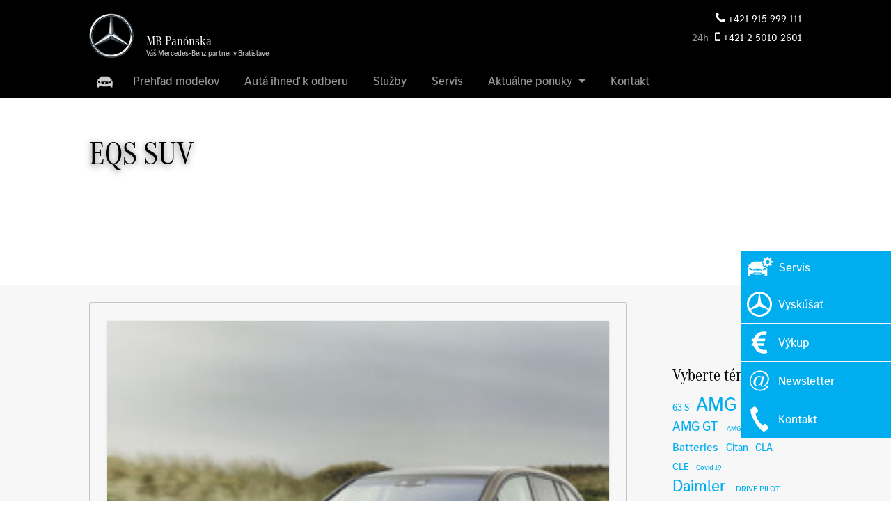

--- FILE ---
content_type: text/html; charset=UTF-8
request_url: https://mbpanonska.sk/novinky/tag/eqs-suv/
body_size: 46027
content:

<!DOCTYPE html>
<html lang="sk-SK">
<head>
	<meta charset="UTF-8">
<script type="text/javascript">
/* <![CDATA[ */
var gform;gform||(document.addEventListener("gform_main_scripts_loaded",function(){gform.scriptsLoaded=!0}),document.addEventListener("gform/theme/scripts_loaded",function(){gform.themeScriptsLoaded=!0}),window.addEventListener("DOMContentLoaded",function(){gform.domLoaded=!0}),gform={domLoaded:!1,scriptsLoaded:!1,themeScriptsLoaded:!1,isFormEditor:()=>"function"==typeof InitializeEditor,callIfLoaded:function(o){return!(!gform.domLoaded||!gform.scriptsLoaded||!gform.themeScriptsLoaded&&!gform.isFormEditor()||(gform.isFormEditor()&&console.warn("The use of gform.initializeOnLoaded() is deprecated in the form editor context and will be removed in Gravity Forms 3.1."),o(),0))},initializeOnLoaded:function(o){gform.callIfLoaded(o)||(document.addEventListener("gform_main_scripts_loaded",()=>{gform.scriptsLoaded=!0,gform.callIfLoaded(o)}),document.addEventListener("gform/theme/scripts_loaded",()=>{gform.themeScriptsLoaded=!0,gform.callIfLoaded(o)}),window.addEventListener("DOMContentLoaded",()=>{gform.domLoaded=!0,gform.callIfLoaded(o)}))},hooks:{action:{},filter:{}},addAction:function(o,r,e,t){gform.addHook("action",o,r,e,t)},addFilter:function(o,r,e,t){gform.addHook("filter",o,r,e,t)},doAction:function(o){gform.doHook("action",o,arguments)},applyFilters:function(o){return gform.doHook("filter",o,arguments)},removeAction:function(o,r){gform.removeHook("action",o,r)},removeFilter:function(o,r,e){gform.removeHook("filter",o,r,e)},addHook:function(o,r,e,t,n){null==gform.hooks[o][r]&&(gform.hooks[o][r]=[]);var d=gform.hooks[o][r];null==n&&(n=r+"_"+d.length),gform.hooks[o][r].push({tag:n,callable:e,priority:t=null==t?10:t})},doHook:function(r,o,e){var t;if(e=Array.prototype.slice.call(e,1),null!=gform.hooks[r][o]&&((o=gform.hooks[r][o]).sort(function(o,r){return o.priority-r.priority}),o.forEach(function(o){"function"!=typeof(t=o.callable)&&(t=window[t]),"action"==r?t.apply(null,e):e[0]=t.apply(null,e)})),"filter"==r)return e[0]},removeHook:function(o,r,t,n){var e;null!=gform.hooks[o][r]&&(e=(e=gform.hooks[o][r]).filter(function(o,r,e){return!!(null!=n&&n!=o.tag||null!=t&&t!=o.priority)}),gform.hooks[o][r]=e)}});
/* ]]> */
</script>

	<meta http-equiv="x-ua-compatible" content="ie=edge">
	<meta name="viewport" content="width=device-width, initial-scale=1.0, user-scalable=yes">
	<meta name='robots' content='noindex, follow' />
	<style>img:is([sizes="auto" i], [sizes^="auto," i]) { contain-intrinsic-size: 3000px 1500px }</style>
	<script id="cookie-law-info-gcm-var-js">
var _ckyGcm = {"status":true,"default_settings":[{"analytics":"denied","advertisement":"denied","functional":"denied","necessary":"granted","ad_user_data":"denied","ad_personalization":"denied","regions":"All"}],"wait_for_update":2000,"url_passthrough":false,"ads_data_redaction":false}</script>
<script id="cookie-law-info-gcm-js" type="text/javascript" src="https://mbpanonska.sk/wp-content/plugins/cookie-law-info/lite/frontend/js/gcm.min.js"></script> <script id="cookieyes" type="text/javascript" src="https://cdn-cookieyes.com/client_data/4301ff387eb04d48e97aa5ff/script.js"></script>
	<!-- This site is optimized with the Yoast SEO plugin v26.4 - https://yoast.com/wordpress/plugins/seo/ -->
	<title>EQS SUV Archives - MB Panónska</title>
	<meta property="og:locale" content="sk_SK" />
	<meta property="og:type" content="article" />
	<meta property="og:title" content="EQS SUV Archives - MB Panónska" />
	<meta property="og:url" content="https://mbpanonska.sk/novinky/tag/eqs-suv/" />
	<meta property="og:site_name" content="MB Panónska" />
	<meta name="twitter:card" content="summary_large_image" />
	<script type="application/ld+json" class="yoast-schema-graph">{"@context":"https://schema.org","@graph":[{"@type":"CollectionPage","@id":"https://mbpanonska.sk/novinky/tag/eqs-suv/","url":"https://mbpanonska.sk/novinky/tag/eqs-suv/","name":"EQS SUV Archives - MB Panónska","isPartOf":{"@id":"https://mbpanonska.sk/#website"},"primaryImageOfPage":{"@id":"https://mbpanonska.sk/novinky/tag/eqs-suv/#primaryimage"},"image":{"@id":"https://mbpanonska.sk/novinky/tag/eqs-suv/#primaryimage"},"thumbnailUrl":"https://mbpanonska.sk/wp-content/uploads/2023/05/2023-narazove-skusky-v-realnom-zivote-elektricke-vozidla-mercedes-benz.jpg","breadcrumb":{"@id":"https://mbpanonska.sk/novinky/tag/eqs-suv/#breadcrumb"},"inLanguage":"sk-SK"},{"@type":"ImageObject","inLanguage":"sk-SK","@id":"https://mbpanonska.sk/novinky/tag/eqs-suv/#primaryimage","url":"https://mbpanonska.sk/wp-content/uploads/2023/05/2023-narazove-skusky-v-realnom-zivote-elektricke-vozidla-mercedes-benz.jpg","contentUrl":"https://mbpanonska.sk/wp-content/uploads/2023/05/2023-narazove-skusky-v-realnom-zivote-elektricke-vozidla-mercedes-benz.jpg","width":2560,"height":1440},{"@type":"BreadcrumbList","@id":"https://mbpanonska.sk/novinky/tag/eqs-suv/#breadcrumb","itemListElement":[{"@type":"ListItem","position":1,"name":"Home","item":"https://mbpanonska.sk/"},{"@type":"ListItem","position":2,"name":"EQS SUV"}]},{"@type":"WebSite","@id":"https://mbpanonska.sk/#website","url":"https://mbpanonska.sk/","name":"MB Panónska","description":"Váš Mercedes-Benz partner v Bratislave","potentialAction":[{"@type":"SearchAction","target":{"@type":"EntryPoint","urlTemplate":"https://mbpanonska.sk/?s={search_term_string}"},"query-input":{"@type":"PropertyValueSpecification","valueRequired":true,"valueName":"search_term_string"}}],"inLanguage":"sk-SK"}]}</script>
	<!-- / Yoast SEO plugin. -->


<link rel='dns-prefetch' href='//cdnjs.cloudflare.com' />
<link rel='dns-prefetch' href='//www.googletagmanager.com' />
<script type="text/javascript">
/* <![CDATA[ */
window._wpemojiSettings = {"baseUrl":"https:\/\/s.w.org\/images\/core\/emoji\/16.0.1\/72x72\/","ext":".png","svgUrl":"https:\/\/s.w.org\/images\/core\/emoji\/16.0.1\/svg\/","svgExt":".svg","source":{"concatemoji":"https:\/\/mbpanonska.sk\/wp-includes\/js\/wp-emoji-release.min.js?ver=6.8.3"}};
/*! This file is auto-generated */
!function(s,n){var o,i,e;function c(e){try{var t={supportTests:e,timestamp:(new Date).valueOf()};sessionStorage.setItem(o,JSON.stringify(t))}catch(e){}}function p(e,t,n){e.clearRect(0,0,e.canvas.width,e.canvas.height),e.fillText(t,0,0);var t=new Uint32Array(e.getImageData(0,0,e.canvas.width,e.canvas.height).data),a=(e.clearRect(0,0,e.canvas.width,e.canvas.height),e.fillText(n,0,0),new Uint32Array(e.getImageData(0,0,e.canvas.width,e.canvas.height).data));return t.every(function(e,t){return e===a[t]})}function u(e,t){e.clearRect(0,0,e.canvas.width,e.canvas.height),e.fillText(t,0,0);for(var n=e.getImageData(16,16,1,1),a=0;a<n.data.length;a++)if(0!==n.data[a])return!1;return!0}function f(e,t,n,a){switch(t){case"flag":return n(e,"\ud83c\udff3\ufe0f\u200d\u26a7\ufe0f","\ud83c\udff3\ufe0f\u200b\u26a7\ufe0f")?!1:!n(e,"\ud83c\udde8\ud83c\uddf6","\ud83c\udde8\u200b\ud83c\uddf6")&&!n(e,"\ud83c\udff4\udb40\udc67\udb40\udc62\udb40\udc65\udb40\udc6e\udb40\udc67\udb40\udc7f","\ud83c\udff4\u200b\udb40\udc67\u200b\udb40\udc62\u200b\udb40\udc65\u200b\udb40\udc6e\u200b\udb40\udc67\u200b\udb40\udc7f");case"emoji":return!a(e,"\ud83e\udedf")}return!1}function g(e,t,n,a){var r="undefined"!=typeof WorkerGlobalScope&&self instanceof WorkerGlobalScope?new OffscreenCanvas(300,150):s.createElement("canvas"),o=r.getContext("2d",{willReadFrequently:!0}),i=(o.textBaseline="top",o.font="600 32px Arial",{});return e.forEach(function(e){i[e]=t(o,e,n,a)}),i}function t(e){var t=s.createElement("script");t.src=e,t.defer=!0,s.head.appendChild(t)}"undefined"!=typeof Promise&&(o="wpEmojiSettingsSupports",i=["flag","emoji"],n.supports={everything:!0,everythingExceptFlag:!0},e=new Promise(function(e){s.addEventListener("DOMContentLoaded",e,{once:!0})}),new Promise(function(t){var n=function(){try{var e=JSON.parse(sessionStorage.getItem(o));if("object"==typeof e&&"number"==typeof e.timestamp&&(new Date).valueOf()<e.timestamp+604800&&"object"==typeof e.supportTests)return e.supportTests}catch(e){}return null}();if(!n){if("undefined"!=typeof Worker&&"undefined"!=typeof OffscreenCanvas&&"undefined"!=typeof URL&&URL.createObjectURL&&"undefined"!=typeof Blob)try{var e="postMessage("+g.toString()+"("+[JSON.stringify(i),f.toString(),p.toString(),u.toString()].join(",")+"));",a=new Blob([e],{type:"text/javascript"}),r=new Worker(URL.createObjectURL(a),{name:"wpTestEmojiSupports"});return void(r.onmessage=function(e){c(n=e.data),r.terminate(),t(n)})}catch(e){}c(n=g(i,f,p,u))}t(n)}).then(function(e){for(var t in e)n.supports[t]=e[t],n.supports.everything=n.supports.everything&&n.supports[t],"flag"!==t&&(n.supports.everythingExceptFlag=n.supports.everythingExceptFlag&&n.supports[t]);n.supports.everythingExceptFlag=n.supports.everythingExceptFlag&&!n.supports.flag,n.DOMReady=!1,n.readyCallback=function(){n.DOMReady=!0}}).then(function(){return e}).then(function(){var e;n.supports.everything||(n.readyCallback(),(e=n.source||{}).concatemoji?t(e.concatemoji):e.wpemoji&&e.twemoji&&(t(e.twemoji),t(e.wpemoji)))}))}((window,document),window._wpemojiSettings);
/* ]]> */
</script>
<link rel='stylesheet' id='sl-main-css' href='https://mbpanonska.sk/wp-content/uploads/peace-less/sl-main.css?ver=202511271258' type='text/css' media='all' />
<style id='wp-emoji-styles-inline-css' type='text/css'>

	img.wp-smiley, img.emoji {
		display: inline !important;
		border: none !important;
		box-shadow: none !important;
		height: 1em !important;
		width: 1em !important;
		margin: 0 0.07em !important;
		vertical-align: -0.1em !important;
		background: none !important;
		padding: 0 !important;
	}
</style>
<link rel='stylesheet' id='maxicharts-table-css-css' href='https://mbpanonska.sk/wp-content/plugins/maxicharts/css/maxicharts-tables.css?ver=6.8.3' type='text/css' media='all' />
<link rel='stylesheet' id='maxicr-css-css' href='https://mbpanonska.sk/wp-content/plugins/maxicharts/css/maxichartsreports.css?ver=6.8.3' type='text/css' media='all' />
<link rel='stylesheet' id='magnific-popup-css' href='https://mbpanonska.sk/wp-content/plugins/premmerce-woocommerce-price-tracking-premium/assets/frontend/css/magnific-popup.css?ver=6.8.3' type='text/css' media='all' />
<link rel='stylesheet' id='price-spy-style-css' href='https://mbpanonska.sk/wp-content/plugins/premmerce-woocommerce-price-tracking-premium/assets/frontend/css/main.css?ver=6.8.3' type='text/css' media='all' />
<style id='woocommerce-inline-inline-css' type='text/css'>
.woocommerce form .form-row .required { visibility: visible; }
</style>
<link rel='stylesheet' id='wp-job-manager-job-listings-css' href='https://mbpanonska.sk/wp-content/plugins/wp-job-manager/assets/dist/css/job-listings.css?ver=598383a28ac5f9f156e4' type='text/css' media='all' />
<link rel='stylesheet' id='cff-css' href='https://mbpanonska.sk/wp-content/plugins/custom-facebook-feed/assets/css/cff-style.min.css?ver=4.3.3' type='text/css' media='all' />
<link rel='stylesheet' id='ssa-styles-css' href='https://mbpanonska.sk/wp-content/plugins/simply-schedule-appointments/assets/css/ssa-styles.css?ver=2.6.6.7' type='text/css' media='all' />
<script type="text/javascript" src="https://mbpanonska.sk/wp-content/plugins/svg-support/vendor/DOMPurify/DOMPurify.min.js?ver=2.5.8" id="bodhi-dompurify-library-js"></script>
<script type="text/javascript" src="https://cdnjs.cloudflare.com/ajax/libs/jquery/2.1.1/jquery.min.js?ver=2.1.1" id="jquery-js"></script>
<script type="text/javascript" src="https://mbpanonska.sk/wp-content/plugins/maxicharts/libs/node_modules/chart.js/dist/Chart.min.js?ver=6.8.3" id="chart-js-js"></script>
<script type="text/javascript" src="https://mbpanonska.sk/wp-content/plugins/maxicharts/js/functions.js?ver=6.8.3" id="maxicharts_reports-functions-js"></script>
<script type="text/javascript" id="bodhi_svg_inline-js-extra">
/* <![CDATA[ */
var svgSettings = {"skipNested":""};
/* ]]> */
</script>
<script type="text/javascript" src="https://mbpanonska.sk/wp-content/plugins/svg-support/js/min/svgs-inline-min.js" id="bodhi_svg_inline-js"></script>
<script type="text/javascript" id="bodhi_svg_inline-js-after">
/* <![CDATA[ */
cssTarget={"Bodhi":"img.style-svg","ForceInlineSVG":"style-svg"};ForceInlineSVGActive="false";frontSanitizationEnabled="on";
/* ]]> */
</script>

<!-- Google tag (gtag.js) snippet added by Site Kit -->
<!-- Google Analytics snippet added by Site Kit -->
<script type="text/javascript" src="https://www.googletagmanager.com/gtag/js?id=GT-55XZ57K" id="google_gtagjs-js" async></script>
<script type="text/javascript" id="google_gtagjs-js-after">
/* <![CDATA[ */
window.dataLayer = window.dataLayer || [];function gtag(){dataLayer.push(arguments);}
gtag("set","linker",{"domains":["mbpanonska.sk"]});
gtag("js", new Date());
gtag("set", "developer_id.dZTNiMT", true);
gtag("config", "GT-55XZ57K");
/* ]]> */
</script>
<link rel="https://api.w.org/" href="https://mbpanonska.sk/wp-json/" /><link rel="alternate" title="JSON" type="application/json" href="https://mbpanonska.sk/wp-json/wp/v2/tags/617" /><link rel="EditURI" type="application/rsd+xml" title="RSD" href="https://mbpanonska.sk/xmlrpc.php?rsd" />
<meta name="generator" content="Site Kit by Google 1.165.0" /><!--[if lte IE 8]><script src="https://mbpanonska.sk/wp-content/plugins/maxicharts/js/excanvas.js"></script><![endif]-->	<style>
    			
    			.maxicharts_reports_canvas {
    				width:100%!important;
    				max-width:100%;
    			}

    			@media screen and (max-width:480px) {
    				div.maxicharts_reports-wrap {
                        /*position: relative;
                        margin: auto;
                        height: 100vh;
                        width: 100vw;
                        display: block;*/
    					width:100%!important;
    					float: none!important;
						margin-left: auto!important;
						margin-right: auto!important;
						text-align: center;
    				}
    			}
    		</style>
<!-- This website runs the Product Feed PRO for WooCommerce by AdTribes.io plugin - version woocommercesea_option_installed_version -->
<meta name="ti-site-data" content="eyJyIjoiMTowITc6MCEzMDowIiwibyI6Imh0dHBzOlwvXC9tYnBhbm9uc2thLnNrXC93cC1hZG1pblwvYWRtaW4tYWpheC5waHA/YWN0aW9uPXRpX29ubGluZV91c2Vyc19nb29nbGUmYW1wO3A9JTJGbm92aW5reSUyRnRhZyUyRmVxcy1zdXYlMkYmYW1wO193cG5vbmNlPTUzNzEyYjAwOTcifQ==" /><!-- Google Tag Manager -->
<script>(function(w,d,s,l,i){w[l]=w[l]||[];w[l].push({'gtm.start':
new Date().getTime(),event:'gtm.js'});var f=d.getElementsByTagName(s)[0],
j=d.createElement(s),dl=l!='dataLayer'?'&l='+l:'';j.async=true;j.src=
'https://www.googletagmanager.com/gtm.js?id='+i+dl;f.parentNode.insertBefore(j,f);
})(window,document,'script','dataLayer','GTM-5G7XWB2');</script>
<!-- End Google Tag Manager -->
<link rel="apple-touch-icon" sizes="180x180" href="/apple-touch-icon.png">
<link rel="icon" type="image/png" sizes="32x32" href="/favicon-32x32.png">
<link rel="icon" type="image/png" sizes="16x16" href="/favicon-16x16.png">
<link rel="manifest" href="/site.webmanifest">
<link rel="mask-icon" href="/safari-pinned-tab.svg" color="#444444">
<meta name="apple-mobile-web-app-title" content="MB Pan&oacute;nska">
<meta name="application-name" content="MB Pan&oacute;nska">
<meta name="msapplication-TileColor" content="#444444">
<meta name="theme-color" content="#ffffff">	<noscript><style>.woocommerce-product-gallery{ opacity: 1 !important; }</style></noscript>
	
<!-- Google AdSense meta tags added by Site Kit -->
<meta name="google-adsense-platform-account" content="ca-host-pub-2644536267352236">
<meta name="google-adsense-platform-domain" content="sitekit.withgoogle.com">
<!-- End Google AdSense meta tags added by Site Kit -->
<style class='wp-fonts-local' type='text/css'>
@font-face{font-family:Inter;font-style:normal;font-weight:300 900;font-display:fallback;src:url('https://mbpanonska.sk/wp-content/plugins/woocommerce/assets/fonts/Inter-VariableFont_slnt,wght.woff2') format('woff2');font-stretch:normal;}
@font-face{font-family:Cardo;font-style:normal;font-weight:400;font-display:fallback;src:url('https://mbpanonska.sk/wp-content/plugins/woocommerce/assets/fonts/cardo_normal_400.woff2') format('woff2');}
</style>
</head>

<body class="archive tag tag-eqs-suv tag-617 wp-theme-7listings wp-child-theme-mbpanonska theme-7listings woocommerce-no-js posts mobile-menu-right header-style-default post-card mb-panonska">
<!-- Google Tag Manager (noscript) -->
<noscript><iframe src="https://www.googletagmanager.com/ns.html?id=GTM-5G7XWB2"
height="0" width="0" style="display:none;visibility:hidden"></iframe></noscript>
<!-- End Google Tag Manager (noscript) -->
<style>
@media (prefers-reduced-motion: no-preference) {
  @supports (animation-timeline: scroll()) {
    @keyframes car-in {
      from {
        transform: translateY(5em);
        opacity: 0;
      }
    }
    .post-wrapper[class*="columns-"] .post,
.employees post {
      animation: car-in linear both;
      animation-timeline: view();
      animation-range: 0 33%;
      transform-origin: top;
    }
    .slides .post {
        transform-origin: center;
    }
  }
}
</style><div id="wrapper" class="wrapper container-fluid full-width-layout" data-role="page">
	<header id="branding" class="site-header branding" data-mobile-nav="980px">
		<div class="container" role="banner">
			<a href="https://mbpanonska.sk/" title="MB Panónska" rel="home" class="home-link">
				<span id="mb-logo-text-wrap"><svg id="mb-star" xmlns="http://www.w3.org/2000/svg" version="1" width="64" height="64" viewbox="0 0 64 64"><switch><g><linearGradient id="a" gradientUnits="userSpaceOnUse" x1="8" y1="11.9" x2="56" y2="52.1"><stop offset="0" stop-color="#FFF"/><stop offset=".1" stop-color="#E7E8E6"/><stop offset=".1" stop-color="#CDD0D0"/><stop offset=".2" stop-color="#B5BBBD"/><stop offset=".2" stop-color="#A5ACAF"/><stop offset=".3" stop-color="#9BA3A7"/><stop offset=".3" stop-color="#98A0A4"/><stop offset=".4" stop-color="#828A8F"/><stop offset=".5" stop-color="#667075"/><stop offset=".6" stop-color="#535C63"/><stop offset=".7" stop-color="#475158"/><stop offset=".8" stop-color="#434D54"/><stop offset="1" stop-color="#475157"/></linearGradient><path fill="url(#a)" d="M63.3 32c0 17.3-14 31.3-31.3 31.3S.7 49.3.7 32 14.7.7 32 .7s31.3 14 31.3 31.3zM32 2.6C15.7 2.6 2.6 15.7 2.6 32c0 16.3 13.2 29.4 29.4 29.4 16.3 0 29.4-13.2 29.4-29.4C61.4 15.7 48.3 2.6 32 2.6z"/><linearGradient id="b" gradientUnits="userSpaceOnUse" x1="9.5" y1="13.1" x2="54.5" y2="50.9"><stop offset="0" stop-color="#0B1F2A"/><stop offset=".2" stop-color="#333F47"/><stop offset=".5" stop-color="#777F84"/><stop offset=".5" stop-color="#81898D"/><stop offset=".7" stop-color="#B3B8B8"/><stop offset=".8" stop-color="#D2D5D3"/><stop offset=".8" stop-color="#DEE0DD"/><stop offset="1" stop-color="#FBFBFB"/></linearGradient><path fill="url(#b)" d="M32 2.6C15.7 2.6 2.6 15.7 2.6 32c0 16.3 13.2 29.4 29.4 29.4 16.3 0 29.4-13.2 29.4-29.4C61.4 15.7 48.3 2.6 32 2.6zm0 56.9C16.8 59.5 4.5 47.2 4.5 32S16.8 4.5 32 4.5 59.5 16.8 59.5 32 47.2 59.5 32 59.5z"/><linearGradient id="c" gradientUnits="userSpaceOnUse" x1="2374.7" y1="772.9" x2="2396.6" y2="833.1" gradientTransform="rotate(180 1208.836 417.504)"><stop offset="0" stop-color="#E1E3E1"/><stop offset=".1" stop-color="#c1c5c4"/><stop offset=".3" stop-color="#9ba1a2"/><stop offset=".5" stop-color="#7d8487"/><stop offset=".7" stop-color="#687074" stop-opacity="0"/><stop offset=".8" stop-color="#5b6469" stop-opacity="0"/><stop offset="1" stop-color="#576065" stop-opacity="0"/></linearGradient><path opacity=".4" fill="url(#c)" d="M32 63.3c17.3 0 31.3-14 31.3-31.3S49.3.7 32 .7.7 14.7.7 32s14 31.3 31.3 31.3zM32 0c17.6 0 32 14.4 32 32S49.6 64 32 64 0 49.6 0 32 14.4 0 32 0z"/><path fill="#FFF" d="M2.2 32.1C2.2 15.7 15.5 2.2 32 2.2s29.8 13.4 29.8 29.9c0 16.4-13.3 29.7-29.8 29.7S2.2 48.5 2.2 32.1zm9.3-20.6c-5.3 5.3-8.6 12.6-8.6 20.6 0 8 3.3 15.3 8.5 20.5 5.3 5.2 12.6 8.5 20.6 8.5 8 0 15.3-3.2 20.5-8.5 5.3-5.2 8.5-12.5 8.5-20.5s-3.3-15.3-8.5-20.6C47.3 6.2 40 2.9 32 2.9s-15.3 3.3-20.5 8.6z"/><linearGradient id="d" gradientUnits="userSpaceOnUse" x1="18.2" y1="8.1" x2="45.8" y2="55.9"><stop offset="0" stop-color="#E1E3E1"/><stop offset=".1" stop-color="#c1c5c4"/><stop offset=".3" stop-color="#9ba1a2"/><stop offset=".5" stop-color="#7d8487"/><stop offset=".7" stop-color="#687074" stop-opacity="0"/><stop offset=".8" stop-color="#5b6469" stop-opacity="0"/><stop offset="1" stop-color="#576065" stop-opacity="0"/></linearGradient><path opacity=".4" fill="url(#d)" d="M32 59.6c-7.4 0-14.3-2.9-19.5-8.1C7.3 46.3 4.4 39.4 4.4 32s2.9-14.3 8.1-19.5C17.7 7.3 24.6 4.4 32 4.4s14.3 2.9 19.5 8.1c5.2 5.2 8.1 12.1 8.1 19.5s-2.9 14.3-8.1 19.5c-5.2 5.2-12.1 8.1-19.5 8.1zm0-.8c7.1 0 13.9-2.8 18.9-7.8 5.1-5.1 7.8-11.8 7.8-18.9 0-7.1-2.8-13.9-7.8-18.9C45.8 8.1 39.1 5.4 32 5.4c-7.1 0-13.9 2.8-18.9 7.8C8 18.1 5.2 24.9 5.2 32c0 7.1 2.8 13.9 7.8 18.9 5.1 5.1 11.9 7.9 19 7.9z"/><path fill="#FFF" d="M56.3 45c-.5-.4-19.8-15.7-19.8-15.7L32 3.6c-.3.1-.7.4-.9.8l-3.2 25L8 44.7s-.4.5-.6.8c-.1.2-.1.5-.1.8l24.6-10.1 24.6 10.1c.2-.5 0-1-.2-1.3z"/><path fill="#565F64" d="M32.2 32.8l-.2 4.6 22.6 9.1c.8.4 1.4.2 2-.2L32.5 32.7c-.1-.1-.3 0-.3.1z"/><linearGradient id="e" gradientUnits="userSpaceOnUse" x1="44.5" y1="39.4" x2="42.8" y2="42.2"><stop offset="0" stop-color="#27343C"/><stop offset="1" stop-color="#00111e" stop-opacity="0"/></linearGradient><path fill="url(#e)" d="M32.2 32.8s1.3 2.3 2.8 3.9c2.1 2.3 4.9 3.9 4.9 3.9l14.7 5.9c.8.4 1.4.2 2-.2L32.5 32.7c-.1-.1-.3 0-.3.1z"/><path fill="#A4AAAE" fill-opacity=".6" d="M56.5 45.4c0-.1-.1-.2-.2-.4L35.7 29.9l-2.8 1.8s.2.1.3 0c.3-.1.9-.2 1.5 0 .5.2 21.8 13.8 21.8 13.8v-.1z"/><path fill="#333E46" d="M55.8 44.5L36.6 29.3l-.9.6 20.6 15.2c-.1-.2-.3-.4-.5-.6z"/><path fill="#565F64" d="M32.5 31.3l-.1.1s0 .2.2.1c.1-.1 3-1.6 4-2.2l-3.5-24c-.1-.9-.5-1.3-1.2-1.6l.4 27.8.2-.2z"/><path fill="#A4AAAE" fill-opacity=".6" d="M30.8 5.3v1.3l-2.2 22.1c0 .3.1.6.4.8l1.3 1 .9-24.4.1-1.9c-.3.2-.4.6-.5 1.1zM29.6 30.9l-1.2-1L8.1 44.6s-.6.4-.7.8l.7-.4 21.3-13.4c.4-.2.5-.4.2-.7z"/><path fill="#565F64" d="M31.7 32.8c0-.1-.1-.2-.2-.1L7.3 46.4c.6.4 1.2.5 2 .2l22.6-9.1-.2-4.7z"/><linearGradient id="f" gradientUnits="userSpaceOnUse" x1="39.6" y1="29.1" x2="36.8" y2="24.6"><stop offset=".1" stop-color="#02131f"/><stop offset=".9" stop-color="#02131f" stop-opacity="0"/></linearGradient><path fill="url(#f)" d="M32.4 31.4l.1-.1-.1.1s0 .1.1.1h.1c.1-.1 3-1.6 4-2.2l-.4-2.9-3.1-21.1c0-.4-.1-.7-.3-.9 0 0 1.5 20.2 1.5 22.4 0 2.9-1.9 4.6-1.9 4.6z"/><linearGradient id="g" gradientUnits="userSpaceOnUse" x1="32" y1="36.4" x2="27.8" y2="37.6"><stop offset=".2" stop-color="#02131f"/><stop offset=".9" stop-color="#02131f" stop-opacity="0"/></linearGradient><path fill="url(#g)" fill-opacity=".8" d="M31.7 32.8c0-.1-.1-.2-.2-.1L7.3 46.4c.6.4 1.2.5 2 .2l22.6-9.1-.2-4.7z"/><linearGradient id="h" gradientUnits="userSpaceOnUse" x1="20.8" y1="41.9" x2="20.2" y2="40.4"><stop offset="0" stop-color="#02131f"/><stop offset=".1" stop-color="#02131f"/><stop offset="1" stop-color="#02131f" stop-opacity="0"/></linearGradient><path opacity=".8" fill="url(#h)" d="M9.3 46.5l22.6-9.1-.2-4.4c-.4 1.2-1.1 2.5-3 3.5-1.4.8-14.8 7.4-19.6 9.7-.3.2-.7.3-.9.4.4.2.7.1 1.1-.1z"/><linearGradient id="i" gradientUnits="userSpaceOnUse" x1="35.6" y1="17.2" x2="32.2" y2="17.6"><stop offset=".3" stop-color="#02131f"/><stop offset=".3" stop-color="#02131f"/><stop offset=".8" stop-color="#02131f" stop-opacity="0"/></linearGradient><path fill="url(#i)" d="M32.5 31.3l-.1.1s0 .2.2.1c.1-.1 3-1.6 4-2.2l-3.5-24c-.1-.9-.5-1.3-1.2-1.6l.4 27.8.2-.2z"/><linearGradient id="j" gradientUnits="userSpaceOnUse" x1="35.7" y1="17.1" x2="33.4" y2="17.4"><stop offset=".4" stop-color="#27343C"/><stop offset="1" stop-color="#3b474e" stop-opacity="0"/></linearGradient><path fill="url(#j)" d="M32.5 31.3l-.1.1s0 .2.2.1c.1-.1 3-1.6 4-2.2l-3.5-24c-.1-.9-.5-1.3-1.2-1.6l.4 27.8.2-.2z"/><linearGradient id="k" gradientUnits="userSpaceOnUse" x1="-.4" y1="32.9" x2="27.5" y2="49"><stop offset="0" stop-color="#24303a" stop-opacity="0"/><stop offset="0" stop-color="#25323b" stop-opacity="0"/><stop offset=".1" stop-color="#27343C"/></linearGradient><path fill="url(#k)" d="M5.1 44.4C4.4 42.8.4 35 4.8 20H3.1c-.9 3-1.6 4.8-2 7.5 0 0-.2 1-.3 2.1C.7 30.7.7 31.3.7 32c0 6 1.5 9.5 1.5 9.5 1.6 5 4.4 9.5 8.2 12.9 3.3 2.9 8.4 5.1 12.6 5.9-.7-.1-12.7-5.2-17.9-15.9z"/><linearGradient id="l" gradientUnits="userSpaceOnUse" x1="32" y1="37.4" x2="32" y2="32.6"><stop offset=".3" stop-color="#A5ABAF"/><stop offset="1" stop-color="#a5abaf" stop-opacity="0"/></linearGradient><path fill="url(#l)" d="M32.4 32.6h-.9c.1 0 .2 0 .2.1l.2 4.6h.1l.2-4.6c0-.1.1-.2.2-.1z"/><linearGradient id="m" gradientUnits="userSpaceOnUse" x1="47.7" y1="2.3" x2="47.7" y2="63.3"><stop offset="0" stop-color="#DEE0DD"/><stop offset="0" stop-color="#C5C9C7"/><stop offset="0" stop-color="#9EA4A5"/><stop offset="0" stop-color="#82898C"/><stop offset="0" stop-color="#71797D"/><stop offset="0" stop-color="#6B7378"/><stop offset=".2" stop-color="#333F47"/><stop offset=".5" stop-color="#27343C"/><stop offset=".8" stop-color="#333F47"/><stop offset="1" stop-color="#434D54"/></linearGradient><path fill="url(#m)" d="M42 2.3c10.5 4 20.4 15 20.4 28.9C62.4 48 49 61.7 32 61.7v1.6c17 0 31.3-14 31.3-31.3 0-13.8-8.8-25.4-21.3-29.7z"/><linearGradient id="n" gradientUnits="userSpaceOnUse" x1="32.1" y1=".7" x2="32.1" y2=".7"><stop offset="0" stop-color="#DEE0DD"/><stop offset="0" stop-color="#C5C9C7"/><stop offset="0" stop-color="#9EA4A5"/><stop offset="0" stop-color="#82898C"/><stop offset="0" stop-color="#71797D"/><stop offset="0" stop-color="#6B7378"/><stop offset=".2" stop-color="#333F47"/><stop offset=".5" stop-color="#27343C"/><stop offset=".8" stop-color="#333F47"/><stop offset="1" stop-color="#434D54"/></linearGradient><path fill="url(#n)" d="M32.3.7H32h.3z"/><linearGradient id="o" gradientUnits="userSpaceOnUse" x1="57.3" y1="8.1" x2="43.8" y2="27.9"><stop offset=".7" stop-color="#27343C"/><stop offset=".7" stop-color="#2b373f"/><stop offset=".7" stop-color="#36424a"/><stop offset=".7" stop-color="#49545b"/><stop offset=".8" stop-color="#646d73" stop-opacity="0"/><stop offset=".8" stop-color="#868d92" stop-opacity="0"/><stop offset=".8" stop-color="#b0b5b8" stop-opacity="0"/><stop offset=".8" stop-color="#e1e3e4" stop-opacity="0"/><stop offset=".8" stop-color="#fff" stop-opacity="0"/></linearGradient><path fill="url(#o)" d="M58.8 20.2C51.8 4.1 36 3.2 35.1 3.1H35c12.1 2.2 19.8 10.1 22.5 18.4v.1c1.2 3.2 1.8 6.6 1.9 10.3.1 3.5-.7 7.4-2.2 11-.1.5-.2 1.1-.3 1.1h1.6c4.8-9 2.7-18.1.3-23.8z"/><path fill="#FBFBFB" d="M2.2 32.1C2.2 15.7 15.5 2.2 32 2.2s29.8 13.4 29.8 29.9c0 16.4-13.3 29.7-29.8 29.7S2.2 48.5 2.2 32.1zm9.3-20.6c-5.3 5.3-8.6 12.6-8.6 20.6 0 8 3.3 15.3 8.5 20.5 5.3 5.2 12.6 8.5 20.6 8.5 8 0 15.3-3.2 20.5-8.5 5.3-5.2 8.5-12.5 8.5-20.5s-3.3-15.3-8.5-20.6C47.3 6.2 40 2.9 32 2.9s-15.3 3.3-20.5 8.6z"/><path fill="#333F47" d="M7.9 44.8l20.4-14.7c1.1.6 2.9 1.4 3.1 1.4.2.1.2-.1.2-.1l-2.5-2.1c-.3-.2-.4-.5-.4-.8l2.4-24.1c-.1.1-.1.3-.2.4-.1.2-.1.3-.1.5l-3.5 24.1L8.1 44.5c-.1.1-.2.2-.2.3z"/></g></switch></svg>
<svg id="mb-logo-text" xmlns="http://www.w3.org/2000/svg" version="1" width="112" height="30"><switch><g fill="#FFF"><path d="M70.8 7.1h4.1v1h-4.1zM2.5 1.3l-.4 9.5v.2c0 .8.2 1 1.5 1.1v.4c-.9-.1-1.3-.1-1.8-.1s-.9 0-1.8.1v-.4c1.3-.1 1.5-.2 1.5-1.2l.4-9v-.1C1.9 1 1.6.8.4.7V.2c.7.1 1 .1 1.5.1.7 0 1 0 1.7-.1L7 9.5 10.5.2c.8.1 1.2.1 1.8.1.5 0 .8 0 1.5-.1v.5c-1.2.1-1.5.3-1.5 1.1v.1l.2 9c0 1 .2 1.1 1.5 1.2v.4c-1.2-.1-1.6-.1-2.3-.1s-1.1 0-2.3.1v-.4c1.2-.1 1.5-.3 1.5-1.1v-.1l-.2-9.5-3.1 8.1-.2.6-.3.7-.2.7-.2.6h-.3l-.2-.6-.3-.7-.2-.7-.2-.7-3-8.1zm16.2 10.8c-1.7 0-2.4-1.3-2.4-4.2h5.5c0-2.8-1.2-4.3-3.4-4.3s-3.6 1.8-3.6 4.6 1.4 4.5 3.7 4.5c1.8 0 3-1.1 3.2-3H21c-.2 1.5-1 2.4-2.3 2.4m-2.4-4.9c.2-2.1.9-3.2 2.1-3.2 1.2 0 1.8 1 1.9 3.2h-4zm6.5-3v-.3c1-.1 1.7-.2 2.4-.4.1.7.1 1 .2 1.5v.2c.4-1 1.2-1.7 2.1-1.7.9 0 1.6.6 1.6 1.5 0 .5-.3.9-.8.9-.4 0-.8-.3-.8-.6v-.5c0-.3-.2-.4-.6-.4-1 0-1.6 1.2-1.6 3v3.8c0 .8.2.9 1.3 1v.4c-1-.1-1.4-.1-2-.1-.7 0-1 0-2.1.1v-.4c1.1-.1 1.3-.2 1.3-1V5.1c0-.8-.1-.9-1.1-.9h.1zm13.4-.8v3h-.4c-.3-1.6-1-2.4-2.1-2.4-1.4 0-2.2 1.5-2.2 4.1 0 2.6.7 3.9 2.1 3.9 1.1 0 1.8-.8 2-2.4h.8c-.2 2-1.3 3-2.9 3-2.1 0-3.6-1.8-3.6-4.5s1.5-4.6 3.6-4.6c.8 0 1.3.2 1.9.8l.5-.9h.3zm5.4 8.7c-1.7 0-2.4-1.3-2.4-4.2h5.5c0-2.8-1.2-4.3-3.4-4.3s-3.6 1.8-3.6 4.6 1.4 4.5 3.7 4.5c1.8 0 3-1.1 3.2-3h-.7c-.2 1.5-1 2.4-2.3 2.4m-2.4-4.9c.2-2.1.9-3.2 2.1-3.2 1.2 0 1.8 1 1.9 3.2h-4zm14 3.4V0c-.9.2-1.7.4-2.8.5v.3c1.2 0 1.3.1 1.3 1.1v3.2C51 4 50.5 3.7 49.5 3.7c-2 0-3.3 1.9-3.3 4.5s1.4 4.5 3.4 4.5c1 0 1.8-.5 2.3-1.5.1.7.1.8.3 1.5.8-.2 1.1-.3 2.1-.4h.3V12c-1.3-.2-1.4-.3-1.4-1.4m-3.5 1.6c-1.3 0-2-1.4-2-4 0-2.7.6-4 2-4s2.1 1.4 2.1 4.1c-.1 2.5-.8 3.9-2.1 3.9m9.4-.1c-1.7 0-2.4-1.3-2.4-4.2h5.5c0-2.8-1.2-4.3-3.4-4.3s-3.6 1.8-3.6 4.6 1.4 4.5 3.7 4.5c1.8 0 3-1.1 3.2-3h-.7c-.2 1.5-1 2.4-2.3 2.4m-2.4-4.9c.2-2.1.9-3.2 2.1-3.2 1.2 0 1.8 1 1.9 3.2h-4zm7 5.5V9.6h.4c.3 1.7 1.1 2.5 2.4 2.5 1.1 0 1.9-.7 1.9-1.7 0-.6-.3-1-1.2-1.5l-.7-.3-.9-.3c-1.3-.6-1.8-1.1-1.8-2.2 0-1.5 1.1-2.4 2.8-2.4.7 0 1.2.2 1.9.6l.3-.8h.3v2.8h-.4c-.2-1.5-.8-2.2-1.9-2.2-1 0-1.7.7-1.7 1.5 0 .7.3 1 1.9 1.7l.8.3c1.4.6 1.9 1.2 1.9 2.3 0 1.5-1.2 2.6-3 2.6-.8 0-1.5-.2-2.2-.8l-.4.8h-.4zm19.8-9.5c0-1-.4-1.8-1.1-2.3-.6-.5-1.3-.7-2.5-.7h-4.8v.5c1.3.1 1.5.2 1.5 1.2v8.9c0 1-.1 1.1-1.5 1.2v.4h4.6c1.4 0 2.1-.2 2.9-.6.9-.6 1.5-1.7 1.5-2.9 0-1-.4-1.9-1.1-2.4-.4-.3-.8-.5-1.5-.6 1.3-.5 2-1.4 2-2.7M78.1.8h1.6c1.5 0 2.2.8 2.2 2.5 0 .8-.2 1.5-.6 1.9-.4.5-.9.6-1.9.6h-1.3v-5zm1.8 5.5c1 0 1.5.2 1.9.6.4.4.7 1.2.7 2.1 0 1.8-.9 2.9-2.6 2.9h-.7c-1 0-1.1-.1-1.1-1V6.3h1.8zm9.6 5.8c-1.7 0-2.4-1.3-2.4-4.2h5.5c-.1-2.8-1.2-4.3-3.4-4.3s-3.6 1.8-3.6 4.6 1.4 4.5 3.7 4.5c1.8 0 3-1.1 3.2-3h-.7c-.2 1.5-1 2.4-2.3 2.4m-2.4-4.9c.2-2.1.9-3.2 2.1-3.2 1.2 0 1.8 1 1.9 3.2h-4zm6.4-2.9V4c1.1-.1 1.7-.3 2.4-.6.1.4.1.9.2 1.6.7-1 1.4-1.4 2.5-1.4s2.1.6 2.4 1.5c.2.4.3 1 .3 1.7v4.4c0 .8.2.9 1.3 1v.4c-1-.1-1.3-.1-2-.1s-1 0-2 .1v-.4c1 0 1.2-.2 1.2-1V6.7c0-1.6-.5-2.2-1.7-2.2s-1.9.8-1.9 2.3v4.4c0 .7.2.9 1.2 1v.4c-1-.1-1.3-.1-2-.1-.6 0-1 0-2 .1v-.4c1.1-.1 1.3-.2 1.3-1v-6c0-.8-.1-.9-1-.9h-.2m9.8 8.2l5-8.2H106c-1.2 0-1.5.3-2.1 1.9h-.4l.4-2.4h6.3l-5 8.2h2.1c1.2 0 1.8-.5 2.3-2.2h.4l-.5 2.6h-6.2zM28.5 20v.6h-2v7.1h-.7v-7.1h-2V20h4.7zm1.8 0v2.9c.4-.6.9-.8 1.6-.8.7 0 1.2.3 1.5.7.2.3.2.6.2 1.7v3.1H33v-3.1c0-.9 0-1.1-.2-1.4-.2-.3-.5-.5-1-.5-1 0-1.5.7-1.5 2v3.1h-.6V20h.6zm5.3 5c0 1.5.6 2.3 1.7 2.3.6 0 1-.3 1.3-.9l.6.1c-.3.9-1 1.3-1.9 1.3-1.4 0-2.3-1.1-2.3-2.8 0-1.8.9-2.9 2.2-2.9 1.3 0 2.1 1.1 2.1 2.7v.2h-3.7zm3-.5c-.1-1.2-.6-1.9-1.5-1.9s-1.4.7-1.6 1.9h3.1zm5.6-4.5v3.1c.4-.7.9-1 1.6-1 1.3 0 2.1 1.1 2.1 2.8 0 1.7-.9 2.9-2.1 2.9-.7 0-1.1-.3-1.5-.9v.2c0 .3 0 .4-.1.6h-.6c.1-.3.1-.6.1-1.6V20h.5zm0 5c0 1.4.6 2.3 1.5 2.3s1.5-.9 1.5-2.3-.6-2.3-1.5-2.3c-.9-.1-1.5.8-1.5 2.3zm5.4 0c0 1.5.6 2.3 1.7 2.3.6 0 1-.3 1.3-.9l.6.1c-.3.9-1 1.3-1.9 1.3-1.4 0-2.3-1.1-2.3-2.8 0-1.8.9-2.9 2.2-2.9 1.3 0 2.1 1.1 2.1 2.7v.2h-3.7zm3-.5c-.1-1.2-.6-1.9-1.5-1.9s-1.4.7-1.6 1.9h3.1zm4.9-.8c-.1-.7-.4-1.1-1.2-1.1-.7 0-1.1.4-1.1.9s.3.7 1.3 1c.9.3 1.2.4 1.5.7.2.2.3.6.3 1 0 1-.7 1.7-1.9 1.7s-1.9-.6-1.9-1.8h.6c.1.8.5 1.2 1.3 1.2s1.3-.4 1.3-1.1c0-.3-.1-.6-.4-.7-.2-.1-.2-.1-1.2-.5-.6-.2-.9-.3-1.1-.6-.2-.2-.3-.6-.3-.9 0-.9.7-1.5 1.8-1.5s1.7.6 1.8 1.6h-.8zm4.3-1.5v.5h-1.4l-.1 3v.6c0 .7.1.9.6.9.2 0 .5-.1.8-.2v.6c-.3.1-.5.1-.9.1-.8 0-1.2-.3-1.2-1.1v-1l.1-2.9H59v-.5h.8v-1.6h.6v1.6h1.4zm8 2.7c0 1.7-.9 2.9-2.3 2.9s-2.3-1.1-2.3-2.9c0-1.7.9-2.8 2.3-2.8s2.3 1.1 2.3 2.8zm-4 0c0 1.4.7 2.3 1.7 2.3s1.7-1 1.7-2.3c0-1.4-.7-2.3-1.7-2.3s-1.7.9-1.7 2.3zm5.9-2.7c.1.3.1.6.1.8v.3c.4-.9.8-1.3 1.4-1.3.2 0 .5.1.7.2v.6c-.4-.2-.5-.2-.7-.2-.4 0-.8.3-1.1.9-.2.4-.3.9-.3 1.7v2.4h-.6v-3.5c0-1.2 0-1.3-.1-1.9h.6zm6 0c.1.3.1.4.1.8.4-.7.9-1 1.7-1 .8 0 1.4.3 1.6.9.1.3.1.5.1 1.6v3.1h-.6v-3.1c0-.9 0-1.1-.2-1.4-.2-.3-.5-.5-1-.5-1 0-1.6.7-1.6 1.9v3.1h-.6V24c0-1.3 0-1.3-.1-1.8h.6zm9.5 2.7c0 1.7-.9 2.9-2.3 2.9s-2.3-1.1-2.3-2.9c0-1.7.9-2.8 2.3-2.8 1.3 0 2.3 1.1 2.3 2.8zm-4 0c0 1.4.7 2.3 1.7 2.3s1.7-1 1.7-2.3c0-1.4-.7-2.3-1.7-2.3s-1.7.9-1.7 2.3zm7.5-2.7v.5h-1.4l-.1 3v.6c0 .7.1.9.6.9.2 0 .5-.1.8-.2v.6c-.3.1-.5.1-.9.1-.8 0-1.2-.3-1.2-1.1v-1l.1-2.9h-.8v-.5h.8v-1.6h.6v1.6h1.5zm1.7-2.2v2.9c.4-.6.9-.8 1.6-.8.7 0 1.2.3 1.5.7.2.3.2.6.2 1.7v3.1h-.6v-3.1c0-.9 0-1.1-.2-1.4-.2-.3-.5-.5-1-.5-1 0-1.5.7-1.5 2v3.1h-.6V20h.6zm5.8.4c0 .3-.2.5-.5.5s-.5-.2-.5-.5.2-.5.5-.5.5.2.5.5zm-.1 1.8v5.4h-.7v-5.4h.7zm2.1 0c.1.3.1.4.1.8.4-.7.9-1 1.7-1 .8 0 1.4.3 1.6.9.1.3.1.5.1 1.6v3.1h-.6v-3.1c0-.9 0-1.1-.2-1.4-.2-.3-.5-.5-1-.5-1 0-1.6.7-1.6 1.9v3.1h-.6V24c0-1.3 0-1.3-.1-1.8h.6zm9.5.5h-1.1c.3.3.5.8.5 1.3s-.2 1-.5 1.2c-.2.2-.4.3-1.3.5-.8.2-1.1.4-1.1.7 0 .2.2.3 1.1.4 1.1.1 1.4.2 1.8.4.4.3.7.7.7 1.2 0 1-.9 1.6-2.4 1.6-1.4 0-2.4-.6-2.4-1.6 0-.7.3-1.1 1.2-1.4-.4-.1-.6-.3-.6-.6 0-.4.3-.6 1-.9-.8-.3-1.1-.8-1.1-1.6 0-1.1.8-1.8 1.9-1.8.3 0 .5 0 .8.1l1.6-.1v.6zm-4.2 5.7c0 .6.7 1 1.8 1s1.8-.4 1.8-1c0-.7-.6-1-1.8-1-1.1 0-1.8.4-1.8 1zm.5-4.4c0 .7.5 1.2 1.2 1.2s1.2-.5 1.2-1.2-.5-1.3-1.2-1.3-1.2.5-1.2 1.3zm6 3.2c0 .3-.3.6-.6.6s-.6-.3-.6-.6.3-.6.6-.6.6.3.6.6z"/></g></switch></svg></span>
								<div id="site-title" class="site-title">MB Panónska</div>
				<div id="site-description" class="site-description tagline">Váš Mercedes-Benz partner v Bratislave</div>
			</a>

			<div id="header-numbers">
<div class="header-phone-number"><a class="phone-number-link" href="tel:+421915999111">+421 915 999 111</a></div>
<div class="header-phone-number two4h">24h <a href="tel:+421250102601" class="phone-number-link24h ">+421 2 5010 2601</a></div>
</div>
		</div><!-- .container -->

		<nav id="navbar" class="navbar">
			<div class="container">
				<button id="nav-open-btn" class="mobile-nav-button" href="#nav" role="button" title="Show Mobile Navigation Menu">
					<span class="bar"></span>
					<span class="bar"></span>
					<span class="bar"></span>
				</button>
				<ul class="nav desktop-nav"><li class="home"><a href="/"><img src="/wp-content/uploads/icon-car-24.svg" class="icon-car-24" style="max-height:1em;max-width:1.3333em;font-size:1.5em;" title="Domov" loading="lazy"><span class="home-text">Domov</span></a></li>
<li><a href="https://mbpanonska.sk/osobne-auta/prehlad-modelov/">Prehľad modelov</a></li>
<li><a href="https://mbpanonska.sk/predaj/">Autá ihneď k odberu</a></li>
<li><a href="https://mbpanonska.sk/sluzby/">Služby</a></li>
<li><a href="https://mbpanonska.sk/sluzby/servis/">Servis</a></li>
<li class="dropdown "><a href="https://mbpanonska.sk/osobne-auta/ponuky/" class="dropdown-toggle" data-toggle="dropdown">Aktuálne ponuky <b class="caret"></b></a><ul class="dropdown-menu"><li><a href="https://mbpanonska.sk/osobne-auta/ponuky/">Osobné autá</a></li>
<li><a href="https://mbpanonska.sk/uzitkove-vozidla/">Užitkové vozidlá</a></li>
</ul>
</li>
<li><a href="https://mbpanonska.sk/kontakt/">Kontakt</a></li>
</ul>								
<form id="navbar-search" class="search top desktop-hidden" action="https://mbpanonska.sk/" method="get" role="search">
	<input type="search" class="keyword" placeholder="Hľadať" name="s" required aria-label="Search Keywords">
	<button id="navbar-search-button" class="button search">Hľadať</button>
</form>			</div>
		</nav>

			</header><!-- #branding -->

	
	
	<main id="main" class="main">
<header id="featured"
	 class="featured-area tiny image full card-transparent overlay-dark">

	
	<div class="container">
		<div class="title-wrap">
			<h1 class="title" itemprop="name">EQS SUV</h1>		</div>

			</div>

	
	</header>
<div id="main-wrapper" class="container">

		<div id="post-archive"  class="content sl-list archive posts list left">

	<div class="listings-wrapper"><article class="post-35324 post type-post status-publish format-standard has-post-thumbnail category-tlacove-spravy category-newsletter tag-eqe-suv tag-ncap tag-trieda-e location-stuttgart" itemscope itemtype="http://schema.org/Article">
    <a href="https://mbpanonska.sk/novinky/tlacove-spravy/specialne-hodnotenie-pre-asistencne-systemy-najlepsie-znamky-pre-modely-mercedes-benz-triedy-e-a-eqe-suv-od-organizacie-euro-ncap/" title="Špeciálne hodnotenie pre asistenčné systémy: najlepšie známky pre modely Mercedes-Benz Triedy E a EQE SUV od organizácie Euro NCAP" itemprop="url"><figure class="thumbnail"><img width="300" height="300" src="https://mbpanonska.sk/wp-content/uploads/2022/06/2022-nova-EQE-SUV-300x300.jpg" class="photo" alt="Špeciálne hodnotenie pre asistenčné systémy: najlepšie známky pre modely Mercedes-Benz Triedy E a EQE SUV od organizácie Euro NCAP" title="Špeciálne hodnotenie pre asistenčné systémy: najlepšie známky pre modely Mercedes-Benz Triedy E a EQE SUV od organizácie Euro NCAP" decoding="async" fetchpriority="high" loading="lazy" srcset="https://mbpanonska.sk/wp-content/uploads/2022/06/2022-nova-EQE-SUV-300x300.jpg 300w, https://mbpanonska.sk/wp-content/uploads/2022/06/2022-nova-EQE-SUV-100x100.jpg 100w, https://mbpanonska.sk/wp-content/uploads/2022/06/2022-nova-EQE-SUV-150x150.jpg 150w, https://mbpanonska.sk/wp-content/uploads/2022/06/2022-nova-EQE-SUV-80x80.jpg 80w, https://mbpanonska.sk/wp-content/uploads/2022/06/2022-nova-EQE-SUV-600x600.jpg 600w, https://mbpanonska.sk/wp-content/uploads/2022/06/2022-nova-EQE-SUV-1024x1024.jpg 1024w" sizes="auto, (max-width: 300px) 100vw, 300px" /></figure></a><meta itemprop="image" content="https://mbpanonska.sk/wp-content/uploads/2022/06/2022-nova-EQE-SUV-600x600.jpg"><div class="details"><h2 class="entry-title" itemprop="name"><a class="title" href="https://mbpanonska.sk/novinky/tlacove-spravy/specialne-hodnotenie-pre-asistencne-systemy-najlepsie-znamky-pre-modely-mercedes-benz-triedy-e-a-eqe-suv-od-organizacie-euro-ncap/" title="Špeciálne hodnotenie pre asistenčné systémy: najlepšie známky pre modely Mercedes-Benz Triedy E a EQE SUV od organizácie Euro NCAP" rel="bookmark">Špeciálne hodnotenie pre asistenčné systémy: najlepšie známky pre modely Mercedes-Benz Triedy E a EQE SUV od organizácie Euro NCAP</a></h2><div class="entry-meta-wrapper"><time class="entry-meta entry-date updated date " datetime="2023-11-13T16:03:05+01:00">13. novembra 2023</time> <span class="sep">|</span> <span class="entry-meta categories"><a href="https://mbpanonska.sk/novinky/tlacove-spravy/" rel="category tag">MBSK Tlačové správy</a>, <a href="https://mbpanonska.sk/novinky/newsletter/" rel="category tag">Tlačové správy</a></span></div><p class="summary excerpt" itemprop="description">Stuttgart.  Nezávislá európska bezpečnostná organizácia Euro NCAP ocenila za veľmi vysokú úroveň...</p><a href="https://mbpanonska.sk/novinky/tlacove-spravy/specialne-hodnotenie-pre-asistencne-systemy-najlepsie-znamky-pre-modely-mercedes-benz-triedy-e-a-eqe-suv-od-organizacie-euro-ncap/" title="Špeciálne hodnotenie pre asistenčné systémy: najlepšie známky pre modely Mercedes-Benz Triedy E a EQE SUV od organizácie Euro NCAP" rel="nofollow" class="more-link button">Viac</a></div></article><article class="post-34826 post type-post status-publish format-video has-post-thumbnail category-akcia tag-eqa tag-eqb tag-eqc tag-eqe tag-eqe-suv tag-eqs tag-eqs-suv post_format-post-format-video location-bratislava" itemscope itemtype="http://schema.org/Article">
    <a href="https://mbpanonska.sk/novinky/akcia/mb-panonska-eq-ride-by-mercedes-benz/" title="MB Panónska EQ Ride by Mercedes-Benz" itemprop="url"><figure class="thumbnail"><img width="300" height="300" src="https://mbpanonska.sk/wp-content/uploads/2023/05/2023-MB-Panonska-EQ-Ride-DSC_5458-300x300.jpg" class="photo" alt="MB Panónska EQ Ride by Mercedes-Benz" title="MB Panónska EQ Ride by Mercedes-Benz" decoding="async" loading="lazy" srcset="https://mbpanonska.sk/wp-content/uploads/2023/05/2023-MB-Panonska-EQ-Ride-DSC_5458-300x300.jpg 300w, https://mbpanonska.sk/wp-content/uploads/2023/05/2023-MB-Panonska-EQ-Ride-DSC_5458-100x100.jpg 100w, https://mbpanonska.sk/wp-content/uploads/2023/05/2023-MB-Panonska-EQ-Ride-DSC_5458-150x150.jpg 150w, https://mbpanonska.sk/wp-content/uploads/2023/05/2023-MB-Panonska-EQ-Ride-DSC_5458-80x80.jpg 80w, https://mbpanonska.sk/wp-content/uploads/2023/05/2023-MB-Panonska-EQ-Ride-DSC_5458-600x600.jpg 600w, https://mbpanonska.sk/wp-content/uploads/2023/05/2023-MB-Panonska-EQ-Ride-DSC_5458-1024x1024.jpg 1024w" sizes="auto, (max-width: 300px) 100vw, 300px" /></figure></a><meta itemprop="image" content="https://mbpanonska.sk/wp-content/uploads/2023/05/2023-MB-Panonska-EQ-Ride-DSC_5458-600x600.jpg"><div class="details"><h2 class="entry-title" itemprop="name"><a class="title" href="https://mbpanonska.sk/novinky/akcia/mb-panonska-eq-ride-by-mercedes-benz/" title="MB Panónska EQ Ride by Mercedes-Benz" rel="bookmark">MB Panónska EQ Ride by Mercedes-Benz</a></h2><div class="entry-meta-wrapper"><time class="entry-meta entry-date updated date " datetime="2023-10-04T12:09:52+02:00">4. októbra 2023</time> <span class="sep">|</span> <span class="entry-meta categories"><a href="https://mbpanonska.sk/novinky/akcia/" rel="category tag">Akcia</a></span></div><p class="summary excerpt" itemprop="description"> Event MB Panónska EQ-Ride by Mercedes-Benz (Sep. 2023) ponúkol našim zákazníkom...</p><a href="https://mbpanonska.sk/novinky/akcia/mb-panonska-eq-ride-by-mercedes-benz/" title="MB Panónska EQ Ride by Mercedes-Benz" rel="nofollow" class="more-link button">Viac</a></div></article><article class="post-29879 post type-post status-publish format-standard has-post-thumbnail category-tlacove-spravy category-newsletter tag-eqe-suv" itemscope itemtype="http://schema.org/Article">
    <a href="https://mbpanonska.sk/novinky/tlacove-spravy/eqe-suv-od-znaciek-mercedes-eq-a-mercedes-amg-si-odteraz-mozete-objednat-v-celej-europe/" title="EQE SUV od značiek Mercedes-EQ a Mercedes-AMG si odteraz môžete objednať v celej Európe" itemprop="url"><figure class="thumbnail"><img width="300" height="300" src="https://mbpanonska.sk/wp-content/uploads/2022/06/2022-eqe-suv-si-odteraz-mozete-objednat-v-celej-europe-300x300-1671458546.jpg" class="photo" alt="EQE SUV od značiek Mercedes-EQ a Mercedes-AMG si odteraz môžete objednať v celej Európe" title="EQE SUV od značiek Mercedes-EQ a Mercedes-AMG si odteraz môžete objednať v celej Európe" decoding="async" loading="lazy" srcset="https://mbpanonska.sk/wp-content/uploads/2022/06/2022-eqe-suv-si-odteraz-mozete-objednat-v-celej-europe-300x300-1671458546.jpg 300w, https://mbpanonska.sk/wp-content/uploads/2022/06/2022-eqe-suv-si-odteraz-mozete-objednat-v-celej-europe-100x100.jpg 100w, https://mbpanonska.sk/wp-content/uploads/2022/06/2022-eqe-suv-si-odteraz-mozete-objednat-v-celej-europe-150x150-1671458546-1.jpg 150w, https://mbpanonska.sk/wp-content/uploads/2022/06/2022-eqe-suv-si-odteraz-mozete-objednat-v-celej-europe-80x80-1671458546.jpg 80w, https://mbpanonska.sk/wp-content/uploads/2022/06/2022-eqe-suv-si-odteraz-mozete-objednat-v-celej-europe-600x600-1671458546.jpg 600w, https://mbpanonska.sk/wp-content/uploads/2022/06/2022-eqe-suv-si-odteraz-mozete-objednat-v-celej-europe-1024x1024-1671458547.jpg 1024w" sizes="auto, (max-width: 300px) 100vw, 300px" /></figure></a><meta itemprop="image" content="https://mbpanonska.sk/wp-content/uploads/2022/06/2022-eqe-suv-si-odteraz-mozete-objednat-v-celej-europe-600x600-1671458546.jpg"><div class="details"><h2 class="entry-title" itemprop="name"><a class="title" href="https://mbpanonska.sk/novinky/tlacove-spravy/eqe-suv-od-znaciek-mercedes-eq-a-mercedes-amg-si-odteraz-mozete-objednat-v-celej-europe/" title="EQE SUV od značiek Mercedes-EQ a Mercedes-AMG si odteraz môžete objednať v celej Európe" rel="bookmark">EQE SUV od značiek Mercedes-EQ a Mercedes-AMG si odteraz môžete objednať v celej Európe</a></h2><div class="entry-meta-wrapper"><time class="entry-meta entry-date updated date " datetime="2022-12-19T15:02:52+01:00">19. decembra 2022</time> <span class="sep">|</span> <span class="entry-meta categories"><a href="https://mbpanonska.sk/novinky/tlacove-spravy/" rel="category tag">MBSK Tlačové správy</a>, <a href="https://mbpanonska.sk/novinky/newsletter/" rel="category tag">Tlačové správy</a></span></div><p class="summary excerpt" itemprop="description">Stuttgart. V celej Európe sa začal predaj vozidla EQE SUV od značiek...</p><a href="https://mbpanonska.sk/novinky/tlacove-spravy/eqe-suv-od-znaciek-mercedes-eq-a-mercedes-amg-si-odteraz-mozete-objednat-v-celej-europe/" title="EQE SUV od značiek Mercedes-EQ a Mercedes-AMG si odteraz môžete objednať v celej Európe" rel="nofollow" class="more-link button">Viac</a></div></article><article class="post-29872 post type-post status-publish format-standard has-post-thumbnail category-hviezdy-ciest tag-amg tag-eqe-suv tag-marco-polo tag-trieda-a tag-trieda-b" itemscope itemtype="http://schema.org/Article">
    <a href="https://mbpanonska.sk/novinky/hviezdy-ciest/hviezdy-ciest-4-2022/" title="Hviezdy ciest 4/2022" itemprop="url"><figure class="thumbnail"><img width="300" height="300" src="https://mbpanonska.sk/wp-content/uploads/2022/12/hviezdy-ciest-4-2022-300x300.jpeg" class="photo" alt="Hviezdy ciest 4/2022" title="Hviezdy ciest 4/2022" decoding="async" loading="lazy" srcset="https://mbpanonska.sk/wp-content/uploads/2022/12/hviezdy-ciest-4-2022-300x300.jpeg 300w, https://mbpanonska.sk/wp-content/uploads/2022/12/hviezdy-ciest-4-2022-100x100.jpeg 100w, https://mbpanonska.sk/wp-content/uploads/2022/12/hviezdy-ciest-4-2022-150x150.jpeg 150w, https://mbpanonska.sk/wp-content/uploads/2022/12/hviezdy-ciest-4-2022-80x80.jpeg 80w, https://mbpanonska.sk/wp-content/uploads/2022/12/hviezdy-ciest-4-2022-600x600.jpeg 600w, https://mbpanonska.sk/wp-content/uploads/2022/12/hviezdy-ciest-4-2022-1024x1024.jpeg 1024w" sizes="auto, (max-width: 300px) 100vw, 300px" /></figure></a><meta itemprop="image" content="https://mbpanonska.sk/wp-content/uploads/2022/12/hviezdy-ciest-4-2022-600x600.jpeg"><div class="details"><h2 class="entry-title" itemprop="name"><a class="title" href="https://mbpanonska.sk/novinky/hviezdy-ciest/hviezdy-ciest-4-2022/" title="Hviezdy ciest 4/2022" rel="bookmark">Hviezdy ciest 4/2022</a></h2><div class="entry-meta-wrapper"><time class="entry-meta entry-date updated date " datetime="2022-12-19T14:48:07+01:00">19. decembra 2022</time> <span class="sep">|</span> <span class="entry-meta categories"><a href="https://mbpanonska.sk/novinky/hviezdy-ciest/" rel="category tag">Hviezdy ciest</a></span></div><p class="summary excerpt" itemprop="description">Regenerácia kompaktov - nová Trieda A a Trieda B Všestranný luxus -...</p><a href="https://mbpanonska.sk/novinky/hviezdy-ciest/hviezdy-ciest-4-2022/" title="Hviezdy ciest 4/2022" rel="nofollow" class="more-link button">Viac</a></div></article><article class="post-29183 post type-post status-publish format-standard has-post-thumbnail category-tlacove-spravy category-newsletter tag-eqe-suv" itemscope itemtype="http://schema.org/Article">
    <a href="https://mbpanonska.sk/novinky/tlacove-spravy/nova-eqe-suv-spickove-technologie-a-luxus-sa-stretavaju-so-vsestrannostou/" title="Nová EQE SUV: Špičkové technológie a luxus sa stretávajú so všestrannosťou" itemprop="url"><figure class="thumbnail"><img width="300" height="300" src="https://mbpanonska.sk/wp-content/uploads/2022/06/2022-nova-EQE-SUV-300x300.jpg" class="photo" alt="Nová EQE SUV: Špičkové technológie a luxus sa stretávajú so všestrannosťou" title="Nová EQE SUV: Špičkové technológie a luxus sa stretávajú so všestrannosťou" decoding="async" loading="lazy" srcset="https://mbpanonska.sk/wp-content/uploads/2022/06/2022-nova-EQE-SUV-300x300.jpg 300w, https://mbpanonska.sk/wp-content/uploads/2022/06/2022-nova-EQE-SUV-100x100.jpg 100w, https://mbpanonska.sk/wp-content/uploads/2022/06/2022-nova-EQE-SUV-150x150.jpg 150w, https://mbpanonska.sk/wp-content/uploads/2022/06/2022-nova-EQE-SUV-80x80.jpg 80w, https://mbpanonska.sk/wp-content/uploads/2022/06/2022-nova-EQE-SUV-600x600.jpg 600w, https://mbpanonska.sk/wp-content/uploads/2022/06/2022-nova-EQE-SUV-1024x1024.jpg 1024w" sizes="auto, (max-width: 300px) 100vw, 300px" /></figure></a><meta itemprop="image" content="https://mbpanonska.sk/wp-content/uploads/2022/06/2022-nova-EQE-SUV-600x600.jpg"><div class="details"><h2 class="entry-title" itemprop="name"><a class="title" href="https://mbpanonska.sk/novinky/tlacove-spravy/nova-eqe-suv-spickove-technologie-a-luxus-sa-stretavaju-so-vsestrannostou/" title="Nová EQE SUV: Špičkové technológie a luxus sa stretávajú so všestrannosťou" rel="bookmark">Nová EQE SUV: Špičkové technológie a luxus sa stretávajú so všestrannosťou</a></h2><div class="entry-meta-wrapper"><time class="entry-meta entry-date updated date " datetime="2022-10-16T12:11:10+02:00">16. októbra 2022</time> <span class="sep">|</span> <span class="entry-meta categories"><a href="https://mbpanonska.sk/novinky/tlacove-spravy/" rel="category tag">MBSK Tlačové správy</a>, <a href="https://mbpanonska.sk/novinky/newsletter/" rel="category tag">Tlačové správy</a></span></div><p class="summary excerpt" itemprop="description">Stuttgart. EQE SUV je všestranný variant odvodený od sedanu pre podnikateľov EQE....</p><a href="https://mbpanonska.sk/novinky/tlacove-spravy/nova-eqe-suv-spickove-technologie-a-luxus-sa-stretavaju-so-vsestrannostou/" title="Nová EQE SUV: Špičkové technológie a luxus sa stretávajú so všestrannosťou" rel="nofollow" class="more-link button">Viac</a></div></article><article class="post-28882 post type-post status-publish format-standard has-post-thumbnail category-tlacove-spravy category-newsletter tag-eqe-suv" itemscope itemtype="http://schema.org/Article">
    <a href="https://mbpanonska.sk/novinky/tlacove-spravy/digitalna-svetova-premiera-noveho-eqe-suv-na-mercedes-me-media/" title="Digitálna svetová premiéra nového EQE SUV na Mercedes me media" itemprop="url"><figure class="thumbnail"><img width="300" height="300" src="https://mbpanonska.sk/wp-content/uploads/2022/06/2022-premiera-noveho-eqe-suv-300x300.jpg" class="photo" alt="Digitálna svetová premiéra nového EQE SUV na Mercedes me media" title="Digitálna svetová premiéra nového EQE SUV na Mercedes me media" decoding="async" loading="lazy" srcset="https://mbpanonska.sk/wp-content/uploads/2022/06/2022-premiera-noveho-eqe-suv-300x300.jpg 300w, https://mbpanonska.sk/wp-content/uploads/2022/06/2022-premiera-noveho-eqe-suv-100x100.jpg 100w, https://mbpanonska.sk/wp-content/uploads/2022/06/2022-premiera-noveho-eqe-suv-150x150.jpg 150w, https://mbpanonska.sk/wp-content/uploads/2022/06/2022-premiera-noveho-eqe-suv-80x80.jpg 80w, https://mbpanonska.sk/wp-content/uploads/2022/06/2022-premiera-noveho-eqe-suv-600x600.jpg 600w, https://mbpanonska.sk/wp-content/uploads/2022/06/2022-premiera-noveho-eqe-suv-1024x1024.jpg 1024w" sizes="auto, (max-width: 300px) 100vw, 300px" /></figure></a><meta itemprop="image" content="https://mbpanonska.sk/wp-content/uploads/2022/06/2022-premiera-noveho-eqe-suv-600x600.jpg"><div class="details"><h2 class="entry-title" itemprop="name"><a class="title" href="https://mbpanonska.sk/novinky/tlacove-spravy/digitalna-svetova-premiera-noveho-eqe-suv-na-mercedes-me-media/" title="Digitálna svetová premiéra nového EQE SUV na Mercedes me media" rel="bookmark">Digitálna svetová premiéra nového EQE SUV na Mercedes me media</a></h2><div class="entry-meta-wrapper"><time class="entry-meta entry-date updated date " datetime="2022-09-28T12:18:03+02:00">28. septembra 2022</time> <span class="sep">|</span> <span class="entry-meta categories"><a href="https://mbpanonska.sk/novinky/tlacove-spravy/" rel="category tag">MBSK Tlačové správy</a>, <a href="https://mbpanonska.sk/novinky/newsletter/" rel="category tag">Tlačové správy</a></span></div><p class="summary excerpt" itemprop="description">Všestranný elektromobil pokrýva široké spektrum V nedeľu 16. októbra 2022 o 20:00...</p><a href="https://mbpanonska.sk/novinky/tlacove-spravy/digitalna-svetova-premiera-noveho-eqe-suv-na-mercedes-me-media/" title="Digitálna svetová premiéra nového EQE SUV na Mercedes me media" rel="nofollow" class="more-link button">Viac</a></div></article><article class="post-28560 post type-post status-publish format-standard has-post-thumbnail category-tlacove-spravy category-newsletter tag-eqe tag-eqe-suv" itemscope itemtype="http://schema.org/Article">
    <a href="https://mbpanonska.sk/novinky/tlacove-spravy/prvy-pohlad-na-interier-noveho-suv-eqe/" title="Prvý pohľad na interiér nového SUV EQE" itemprop="url"><figure class="thumbnail"><img width="300" height="300" src="https://mbpanonska.sk/wp-content/uploads/2022/06/2022-EQE-SUV-prvy-pohlad-na-interier-300x300.jpg" class="photo" alt="Prvý pohľad na interiér nového SUV EQE" title="Prvý pohľad na interiér nového SUV EQE" decoding="async" loading="lazy" srcset="https://mbpanonska.sk/wp-content/uploads/2022/06/2022-EQE-SUV-prvy-pohlad-na-interier-300x300.jpg 300w, https://mbpanonska.sk/wp-content/uploads/2022/06/2022-EQE-SUV-prvy-pohlad-na-interier-100x100.jpg 100w, https://mbpanonska.sk/wp-content/uploads/2022/06/2022-EQE-SUV-prvy-pohlad-na-interier-150x150.jpg 150w, https://mbpanonska.sk/wp-content/uploads/2022/06/2022-EQE-SUV-prvy-pohlad-na-interier-80x80.jpg 80w, https://mbpanonska.sk/wp-content/uploads/2022/06/2022-EQE-SUV-prvy-pohlad-na-interier-600x600.jpg 600w, https://mbpanonska.sk/wp-content/uploads/2022/06/2022-EQE-SUV-prvy-pohlad-na-interier-1024x1024.jpg 1024w" sizes="auto, (max-width: 300px) 100vw, 300px" /></figure></a><meta itemprop="image" content="https://mbpanonska.sk/wp-content/uploads/2022/06/2022-EQE-SUV-prvy-pohlad-na-interier-600x600.jpg"><div class="details"><h2 class="entry-title" itemprop="name"><a class="title" href="https://mbpanonska.sk/novinky/tlacove-spravy/prvy-pohlad-na-interier-noveho-suv-eqe/" title="Prvý pohľad na interiér nového SUV EQE" rel="bookmark">Prvý pohľad na interiér nového SUV EQE</a></h2><div class="entry-meta-wrapper"><time class="entry-meta entry-date updated date " datetime="2022-08-22T14:46:09+02:00">22. augusta 2022</time> <span class="sep">|</span> <span class="entry-meta categories"><a href="https://mbpanonska.sk/novinky/tlacove-spravy/" rel="category tag">MBSK Tlačové správy</a>, <a href="https://mbpanonska.sk/novinky/newsletter/" rel="category tag">Tlačové správy</a></span></div><p class="summary excerpt" itemprop="description">Hyperanalógovo stvárnená avantgardná architektúra SUV EQE je všestrannejší variant sedanu pre podnikateľov...</p><a href="https://mbpanonska.sk/novinky/tlacove-spravy/prvy-pohlad-na-interier-noveho-suv-eqe/" title="Prvý pohľad na interiér nového SUV EQE" rel="nofollow" class="more-link button">Viac</a></div></article></div>	
	</div>
	<!-- #content -->

		<aside id="sidebar" class="sidebar right">
		<div class="theiaStickySidebar">
<aside id="tag_cloud-2" class="widget widget_tag_cloud"><h3 class="widget-title">Vyberte tému</h3><div class="tagcloud"><a href="https://mbpanonska.sk/novinky/tag/63-s/" class="tag-cloud-link tag-link-664 tag-link-position-1" style="font-size: 10.210526315789pt;" aria-label="63 S (5 položiek)">63 S</a>
<a href="https://mbpanonska.sk/novinky/tag/amg/" class="tag-cloud-link tag-link-375 tag-link-position-2" style="font-size: 22pt;" aria-label="AMG (54 položiek)">AMG</a>
<a href="https://mbpanonska.sk/novinky/tag/amg-gt/" class="tag-cloud-link tag-link-608 tag-link-position-3" style="font-size: 14.754385964912pt;" aria-label="AMG GT (13 položiek)">AMG GT</a>
<a href="https://mbpanonska.sk/novinky/tag/amg-one/" class="tag-cloud-link tag-link-652 tag-link-position-4" style="font-size: 8pt;" aria-label="AMG One (3 položky)">AMG One</a>
<a href="https://mbpanonska.sk/novinky/tag/batteries/" class="tag-cloud-link tag-link-594 tag-link-position-5" style="font-size: 12.912280701754pt;" aria-label="Batteries (9 položiek)">Batteries</a>
<a href="https://mbpanonska.sk/novinky/tag/citan/" class="tag-cloud-link tag-link-523 tag-link-position-6" style="font-size: 11.684210526316pt;" aria-label="Citan (7 položiek)">Citan</a>
<a href="https://mbpanonska.sk/novinky/tag/cla/" class="tag-cloud-link tag-link-709 tag-link-position-7" style="font-size: 11.684210526316pt;" aria-label="CLA (7 položiek)">CLA</a>
<a href="https://mbpanonska.sk/novinky/tag/cle/" class="tag-cloud-link tag-link-741 tag-link-position-8" style="font-size: 11.070175438596pt;" aria-label="CLE (6 položiek)">CLE</a>
<a href="https://mbpanonska.sk/novinky/tag/covid-19/" class="tag-cloud-link tag-link-4 tag-link-position-9" style="font-size: 8pt;" aria-label="Covid 19 (3 položky)">Covid 19</a>
<a href="https://mbpanonska.sk/novinky/tag/daimler/" class="tag-cloud-link tag-link-490 tag-link-position-10" style="font-size: 18.19298245614pt;" aria-label="Daimler (26 položiek)">Daimler</a>
<a href="https://mbpanonska.sk/novinky/tag/drive-pilot/" class="tag-cloud-link tag-link-580 tag-link-position-11" style="font-size: 9.2280701754386pt;" aria-label="DRIVE PILOT (4 položky)">DRIVE PILOT</a>
<a href="https://mbpanonska.sk/novinky/tag/eq/" class="tag-cloud-link tag-link-147 tag-link-position-12" style="font-size: 21.754385964912pt;" aria-label="EQ (51 položiek)">EQ</a>
<a href="https://mbpanonska.sk/novinky/tag/eqa/" class="tag-cloud-link tag-link-390 tag-link-position-13" style="font-size: 12.298245614035pt;" aria-label="EQA (8 položiek)">EQA</a>
<a href="https://mbpanonska.sk/novinky/tag/eqb/" class="tag-cloud-link tag-link-407 tag-link-position-14" style="font-size: 11.684210526316pt;" aria-label="EQB (7 položiek)">EQB</a>
<a href="https://mbpanonska.sk/novinky/tag/eqe/" class="tag-cloud-link tag-link-531 tag-link-position-15" style="font-size: 12.912280701754pt;" aria-label="EQE (9 položiek)">EQE</a>
<a href="https://mbpanonska.sk/novinky/tag/eqe-suv/" class="tag-cloud-link tag-link-662 tag-link-position-16" style="font-size: 11.684210526316pt;" aria-label="EQE SUV (7 položiek)">EQE SUV</a>
<a href="https://mbpanonska.sk/novinky/tag/eqs/" class="tag-cloud-link tag-link-393 tag-link-position-17" style="font-size: 15.736842105263pt;" aria-label="EQS (16 položiek)">EQS</a>
<a href="https://mbpanonska.sk/novinky/tag/eqs-suv/" class="tag-cloud-link tag-link-617 tag-link-position-18" style="font-size: 12.912280701754pt;" aria-label="EQS SUV (9 položiek)">EQS SUV</a>
<a href="https://mbpanonska.sk/novinky/tag/eqt/" class="tag-cloud-link tag-link-412 tag-link-position-19" style="font-size: 9.2280701754386pt;" aria-label="EQT (4 položky)">EQT</a>
<a href="https://mbpanonska.sk/novinky/tag/eqv/" class="tag-cloud-link tag-link-392 tag-link-position-20" style="font-size: 9.2280701754386pt;" aria-label="EQV (4 položky)">EQV</a>
<a href="https://mbpanonska.sk/novinky/tag/eqxx/" class="tag-cloud-link tag-link-589 tag-link-position-21" style="font-size: 10.210526315789pt;" aria-label="EQXX (5 položiek)">EQXX</a>
<a href="https://mbpanonska.sk/novinky/tag/event/" class="tag-cloud-link tag-link-384 tag-link-position-22" style="font-size: 13.40350877193pt;" aria-label="Event (10 položiek)">Event</a>
<a href="https://mbpanonska.sk/novinky/tag/gla/" class="tag-cloud-link tag-link-613 tag-link-position-23" style="font-size: 11.070175438596pt;" aria-label="GLA (6 položiek)">GLA</a>
<a href="https://mbpanonska.sk/novinky/tag/glb/" class="tag-cloud-link tag-link-716 tag-link-position-24" style="font-size: 9.2280701754386pt;" aria-label="GLB (4 položky)">GLB</a>
<a href="https://mbpanonska.sk/novinky/tag/glc/" class="tag-cloud-link tag-link-629 tag-link-position-25" style="font-size: 12.298245614035pt;" aria-label="GLC (8 položiek)">GLC</a>
<a href="https://mbpanonska.sk/novinky/tag/glc-suv/" class="tag-cloud-link tag-link-651 tag-link-position-26" style="font-size: 9.2280701754386pt;" aria-label="GLC SUV (4 položky)">GLC SUV</a>
<a href="https://mbpanonska.sk/novinky/tag/gle/" class="tag-cloud-link tag-link-508 tag-link-position-27" style="font-size: 11.684210526316pt;" aria-label="GLE (7 položiek)">GLE</a>
<a href="https://mbpanonska.sk/novinky/tag/gls/" class="tag-cloud-link tag-link-554 tag-link-position-28" style="font-size: 10.210526315789pt;" aria-label="GLS (5 položiek)">GLS</a>
<a href="https://mbpanonska.sk/novinky/tag/hybrid/" class="tag-cloud-link tag-link-522 tag-link-position-29" style="font-size: 15.736842105263pt;" aria-label="Hybrid (16 položiek)">Hybrid</a>
<a href="https://mbpanonska.sk/novinky/tag/julius-sabo/" class="tag-cloud-link tag-link-507 tag-link-position-30" style="font-size: 11.684210526316pt;" aria-label="Július Šabo (7 položiek)">Július Šabo</a>
<a href="https://mbpanonska.sk/novinky/tag/manufaktur/" class="tag-cloud-link tag-link-722 tag-link-position-31" style="font-size: 10.210526315789pt;" aria-label="MANUFAKTUR (5 položiek)">MANUFAKTUR</a>
<a href="https://mbpanonska.sk/novinky/tag/marco-polo/" class="tag-cloud-link tag-link-593 tag-link-position-32" style="font-size: 10.210526315789pt;" aria-label="MARCO POLO (5 položiek)">MARCO POLO</a>
<a href="https://mbpanonska.sk/novinky/tag/maybach/" class="tag-cloud-link tag-link-14 tag-link-position-33" style="font-size: 16.59649122807pt;" aria-label="Maybach (19 položiek)">Maybach</a>
<a href="https://mbpanonska.sk/novinky/tag/mb-panonska/" class="tag-cloud-link tag-link-611 tag-link-position-34" style="font-size: 17.333333333333pt;" aria-label="MB Panónska (22 položiek)">MB Panónska</a>
<a href="https://mbpanonska.sk/novinky/tag/mbux/" class="tag-cloud-link tag-link-54 tag-link-position-35" style="font-size: 15.368421052632pt;" aria-label="MBUX (15 položiek)">MBUX</a>
<a href="https://mbpanonska.sk/novinky/tag/mercedes-me/" class="tag-cloud-link tag-link-509 tag-link-position-36" style="font-size: 15.122807017544pt;" aria-label="Mercedes Me (14 položiek)">Mercedes Me</a>
<a href="https://mbpanonska.sk/novinky/tag/premiera/" class="tag-cloud-link tag-link-583 tag-link-position-37" style="font-size: 11.684210526316pt;" aria-label="Premiéra (7 položiek)">Premiéra</a>
<a href="https://mbpanonska.sk/novinky/tag/ranajky-s-hviezdou/" class="tag-cloud-link tag-link-650 tag-link-position-38" style="font-size: 12.912280701754pt;" aria-label="Raňajky s Hviezdou (9 položiek)">Raňajky s Hviezdou</a>
<a href="https://mbpanonska.sk/novinky/tag/servis/" class="tag-cloud-link tag-link-555 tag-link-position-39" style="font-size: 14.754385964912pt;" aria-label="Servis (13 položiek)">Servis</a>
<a href="https://mbpanonska.sk/novinky/tag/trieda-c/" class="tag-cloud-link tag-link-391 tag-link-position-40" style="font-size: 15.736842105263pt;" aria-label="Trieda C (16 položiek)">Trieda C</a>
<a href="https://mbpanonska.sk/novinky/tag/trieda-e/" class="tag-cloud-link tag-link-492 tag-link-position-41" style="font-size: 17.333333333333pt;" aria-label="Trieda E (22 položiek)">Trieda E</a>
<a href="https://mbpanonska.sk/novinky/tag/trieda-g/" class="tag-cloud-link tag-link-489 tag-link-position-42" style="font-size: 14.263157894737pt;" aria-label="Trieda G (12 položiek)">Trieda G</a>
<a href="https://mbpanonska.sk/novinky/tag/trieda-s/" class="tag-cloud-link tag-link-488 tag-link-position-43" style="font-size: 18.80701754386pt;" aria-label="Trieda S (29 položiek)">Trieda S</a>
<a href="https://mbpanonska.sk/novinky/tag/trieda-sl/" class="tag-cloud-link tag-link-614 tag-link-position-44" style="font-size: 14.263157894737pt;" aria-label="Trieda SL (12 položiek)">Trieda SL</a>
<a href="https://mbpanonska.sk/novinky/tag/trieda-t/" class="tag-cloud-link tag-link-510 tag-link-position-45" style="font-size: 11.070175438596pt;" aria-label="Trieda T (6 položiek)">Trieda T</a></div>
</aside><aside id="custom_html-2" class="widget_text widget widget_custom_html"><div class="textwidget custom-html-widget"><aside class="newsletter-signup">
<h3>Prihlásenie k odberu</h3>

                <div class='gf_browser_chrome gform_wrapper gravity-theme gform-theme--no-framework' data-form-theme='gravity-theme' data-form-index='0' id='gform_wrapper_15' >
                        <div class='gform_heading'>
							<p class='gform_required_legend'>&quot;<span class="gfield_required gfield_required_asterisk">*</span>&quot; označuje povinné polia</p>
                        </div><form method='post' enctype='multipart/form-data'  id='gform_15'  action='/novinky/tag/eqs-suv/' data-formid='15' novalidate>
                        <div class='gform-body gform_body'><div id='gform_fields_15' class='gform_fields top_label form_sublabel_below description_below validation_below'><div id="field_15_13" class="gfield gfield--type-text gfield--input-type-text gfield--width-half gfield_contains_required field_sublabel_below gfield--no-description field_description_below field_validation_below gfield_visibility_hidden"  ><div class="admin-hidden-markup"><i class="gform-icon gform-icon--hidden" aria-hidden="true" title="This field is hidden when viewing the form"></i><span>This field is hidden when viewing the form</span></div><label class='gfield_label gform-field-label' for='input_15_13'>Meno<span class="gfield_required"><span class="gfield_required gfield_required_asterisk">*</span></span></label><div class='ginput_container ginput_container_text'><input name='input_13' id='input_15_13' type='text' value='' class='large'    placeholder='Zadajte meno' aria-required="true" aria-invalid="false"   /></div></div><div id="field_15_14" class="gfield gfield--type-text gfield--input-type-text gfield--width-half gfield_contains_required field_sublabel_below gfield--no-description field_description_below field_validation_below gfield_visibility_hidden"  ><div class="admin-hidden-markup"><i class="gform-icon gform-icon--hidden" aria-hidden="true" title="This field is hidden when viewing the form"></i><span>This field is hidden when viewing the form</span></div><label class='gfield_label gform-field-label' for='input_15_14'>Priezvisko<span class="gfield_required"><span class="gfield_required gfield_required_asterisk">*</span></span></label><div class='ginput_container ginput_container_text'><input name='input_14' id='input_15_14' type='text' value='' class='large'    placeholder='Zadajte priezvisko' aria-required="true" aria-invalid="false"   /></div></div><fieldset id="field_15_7" class="gfield gfield--type-address gfield--input-type-address field_sublabel_below gfield--no-description field_description_below field_validation_below gfield_visibility_hidden"  ><div class="admin-hidden-markup"><i class="gform-icon gform-icon--hidden" aria-hidden="true" title="This field is hidden when viewing the form"></i><span>This field is hidden when viewing the form</span></div><legend class='gfield_label gform-field-label gfield_label_before_complex' >Adresa</legend>    
                    <div class='ginput_complex ginput_container has_street has_city has_zip ginput_container_address gform-grid-row' id='input_15_7' >
                         <span class='ginput_full address_line_1 ginput_address_line_1 gform-grid-col' id='input_15_7_1_container' >
                                        <input type='text' name='input_7.1' id='input_15_7_1' value=''   placeholder='Zadajte ulicu a číslo' aria-required='false'    />
                                        <label for='input_15_7_1' id='input_15_7_1_label' class='gform-field-label gform-field-label--type-sub '>Ulica a číslo bydliska</label>
                                    </span><span class='ginput_left address_city ginput_address_city gform-grid-col' id='input_15_7_3_container' >
                                    <input type='text' name='input_7.3' id='input_15_7_3' value=''   placeholder='Zadajte mesto' aria-required='false'    />
                                    <label for='input_15_7_3' id='input_15_7_3_label' class='gform-field-label gform-field-label--type-sub '>Mesto</label>
                                 </span><input type='hidden' class='gform_hidden' name='input_7.4' id='input_15_7_4' value=''/><span class='ginput_right address_zip ginput_address_zip gform-grid-col' id='input_15_7_5_container' >
                                    <input type='text' name='input_7.5' id='input_15_7_5' value=''   placeholder='80000' aria-required='false'    />
                                    <label for='input_15_7_5' id='input_15_7_5_label' class='gform-field-label gform-field-label--type-sub '>PSČ</label>
                                </span><input type='hidden' class='gform_hidden' name='input_7.6' id='input_15_7_6' value='Slovakia' />
                    <div class='gf_clear gf_clear_complex'></div>
                </div></fieldset><div id="field_15_4" class="gfield gfield--type-phone gfield--input-type-phone gfield--width-full gfield_contains_required field_sublabel_below gfield--no-description field_description_below field_validation_below gfield_visibility_hidden"  ><div class="admin-hidden-markup"><i class="gform-icon gform-icon--hidden" aria-hidden="true" title="This field is hidden when viewing the form"></i><span>This field is hidden when viewing the form</span></div><label class='gfield_label gform-field-label' for='input_15_4'>Telefónne číslo<span class="gfield_required"><span class="gfield_required gfield_required_asterisk">*</span></span></label><div class='ginput_container ginput_container_phone'><input name='input_4' id='input_15_4' type='tel' value='' class='large'  placeholder='+421' aria-required="true" aria-invalid="false"   /></div></div><div id="field_15_3" class="gfield gfield--type-email gfield--input-type-email gfield--width-full gfield_contains_required field_sublabel_below gfield--no-description field_description_below field_validation_below gfield_visibility_visible"  ><label class='gfield_label gform-field-label' for='input_15_3'>Email<span class="gfield_required"><span class="gfield_required gfield_required_asterisk">*</span></span></label><div class='ginput_container ginput_container_email'>
                            <input name='input_3' id='input_15_3' type='email' value='' class='large'    aria-required="true" aria-invalid="false"  />
                        </div></div><fieldset id="field_15_6" class="gfield gfield--type-radio gfield--type-choice gfield--input-type-radio gfield_contains_required field_sublabel_below gfield--has-description field_description_above hidden_label field_validation_below gfield_visibility_hidden"  ><div class="admin-hidden-markup"><i class="gform-icon gform-icon--hidden" aria-hidden="true" title="This field is hidden when viewing the form"></i><span>This field is hidden when viewing the form</span></div><legend class='gfield_label gform-field-label' >Newsletter<span class="gfield_required"><span class="gfield_required gfield_required_asterisk">*</span></span></legend><div class='gfield_description' id='gfield_description_15_6'><strong>zasielala emailom a/alebo poštou</strong> informácie o svojich tovaroch a službách, špeciálnych cenách tovarov a služieb/ zľavách a novinkách (ďalej len „newsletter“) a za týmto účelom spracúvala moje osobné údaje: titul, meno, priezvisko, e-mail, poštová adresa;</div><div class='ginput_container ginput_container_radio'><div class='gfield_radio' id='input_15_6'>
			<div class='gchoice gchoice_15_6_0'>
					<input class='gfield-choice-input' name='input_6' type='radio' value='Áno' checked='checked' id='choice_15_6_0' onchange='gformToggleRadioOther( this )' aria-describedby="gfield_description_15_6"   />
					<label for='choice_15_6_0' id='label_15_6_0' class='gform-field-label gform-field-label--type-inline'>Áno</label>
			</div>
			<div class='gchoice gchoice_15_6_1'>
					<input class='gfield-choice-input' name='input_6' type='radio' value='Nie'  id='choice_15_6_1' onchange='gformToggleRadioOther( this )'    />
					<label for='choice_15_6_1' id='label_15_6_1' class='gform-field-label gform-field-label--type-inline'>Nie</label>
			</div></div></div></fieldset><fieldset id="field_15_8" class="gfield gfield--type-radio gfield--type-choice gfield--input-type-radio gfield_contains_required field_sublabel_below gfield--has-description field_description_above hidden_label field_validation_below gfield_visibility_hidden"  ><div class="admin-hidden-markup"><i class="gform-icon gform-icon--hidden" aria-hidden="true" title="This field is hidden when viewing the form"></i><span>This field is hidden when viewing the form</span></div><legend class='gfield_label gform-field-label' >Podujatia<span class="gfield_required"><span class="gfield_required gfield_required_asterisk">*</span></span></legend><div class='gfield_description' id='gfield_description_15_8'><strong>zasielala emailom a/alebo poštou pozvánky na podujatia</strong>, na ktorých bude prezentovať svoju spoločnosť, tovar, či svoje služby a za týmto účelom spracúvala moje osobné údaje: titul, meno, priezvisko, e-mail, poštová adresa;</div><div class='ginput_container ginput_container_radio'><div class='gfield_radio' id='input_15_8'>
			<div class='gchoice gchoice_15_8_0'>
					<input class='gfield-choice-input' name='input_8' type='radio' value='Áno'  id='choice_15_8_0' onchange='gformToggleRadioOther( this )' aria-describedby="gfield_description_15_8"   />
					<label for='choice_15_8_0' id='label_15_8_0' class='gform-field-label gform-field-label--type-inline'>Áno</label>
			</div>
			<div class='gchoice gchoice_15_8_1'>
					<input class='gfield-choice-input' name='input_8' type='radio' value='Nie'  id='choice_15_8_1' onchange='gformToggleRadioOther( this )'    />
					<label for='choice_15_8_1' id='label_15_8_1' class='gform-field-label gform-field-label--type-inline'>Nie</label>
			</div></div></div></fieldset><fieldset id="field_15_9" class="gfield gfield--type-radio gfield--type-choice gfield--input-type-radio gfield_contains_required field_sublabel_below gfield--has-description field_description_above hidden_label field_validation_below gfield_visibility_hidden"  ><div class="admin-hidden-markup"><i class="gform-icon gform-icon--hidden" aria-hidden="true" title="This field is hidden when viewing the form"></i><span>This field is hidden when viewing the form</span></div><legend class='gfield_label gform-field-label' >Prieskumy<span class="gfield_required"><span class="gfield_required gfield_required_asterisk">*</span></span></legend><div class='gfield_description' id='gfield_description_15_9'><strong>aby ma emailom a/alebo telefonicky kontaktovala v súvislosti s vykonávaním  prieskumu spokojnosti</strong> zákazníkov so zakúpeným tovarom a využívanými službami MB Panónska a za týmto účelom spracúvala moje osobné údaje: titul, meno, priezvisko, telefónne číslo, email.</div><div class='ginput_container ginput_container_radio'><div class='gfield_radio' id='input_15_9'>
			<div class='gchoice gchoice_15_9_0'>
					<input class='gfield-choice-input' name='input_9' type='radio' value='Áno'  id='choice_15_9_0' onchange='gformToggleRadioOther( this )' aria-describedby="gfield_description_15_9"   />
					<label for='choice_15_9_0' id='label_15_9_0' class='gform-field-label gform-field-label--type-inline'>Áno</label>
			</div>
			<div class='gchoice gchoice_15_9_1'>
					<input class='gfield-choice-input' name='input_9' type='radio' value='Nie'  id='choice_15_9_1' onchange='gformToggleRadioOther( this )'    />
					<label for='choice_15_9_1' id='label_15_9_1' class='gform-field-label gform-field-label--type-inline'>Nie</label>
			</div></div></div></fieldset><div id="field_15_16" class="gfield gfield--type-text gfield--input-type-text hidden-input field_sublabel_below gfield--no-description field_description_below field_validation_below gfield_visibility_hidden"  ><div class="admin-hidden-markup"><i class="gform-icon gform-icon--hidden" aria-hidden="true" title="This field is hidden when viewing the form"></i><span>This field is hidden when viewing the form</span></div><label class='gfield_label gform-field-label' for='input_15_16'>Incadea</label><div class='ginput_container ginput_container_text'><input name='input_16' id='input_15_16' type='text' value='' class='medium'      aria-invalid="false"   /></div></div><fieldset id="field_15_17" class="gfield gfield--type-consent gfield--type-choice gfield--input-type-consent gdpr-consent gfield_contains_required field_sublabel_below gfield--has-description field_description_below hidden_label field_validation_below gfield_visibility_visible"  ><legend class='gfield_label gform-field-label gfield_label_before_complex' >Consent<span class="gfield_required"><span class="gfield_required gfield_required_asterisk">*</span></span></legend><div class='ginput_container ginput_container_consent'><input name='input_17.1' id='input_15_17_1' type='checkbox' value='1'  aria-describedby="gfield_consent_description_15_17" aria-required="true" aria-invalid="false"   /> <label class="gform-field-label gform-field-label--type-inline gfield_consent_label" for='input_15_17_1' >Súhlasím so spracovaním osobných údajov<span class="gfield_required gfield_required_asterisk">*</span></label><input type='hidden' name='input_17.2' value='Súhlasím so spracovaním osobných údajov' class='gform_hidden' /><input type='hidden' name='input_17.3' value='11' class='gform_hidden' /></div><div class='gfield_description gfield_consent_description' id='gfield_consent_description_15_17' tabindex='0'>Označením Súhlasím so spracovaním osobných údajov dávam súhlas na zasielanie pozvánok na predvádzacie jazdy, autosalóny a iné podobné podujatia. Zároveň mám záujem o získavanie informácií o novinkách zo sveta motorizmu, špeciálnych ponukách alebo zvýhodneniach, predstaveniach nových modelov, zasielaniach newsletterov a marketingových aktivít pre klientov týkajúcich sa predaja, popredajných a iných poskytovaných služieb. </div></fieldset><div id="field_15_18" class="gfield gfield--type-turnstile gfield--input-type-turnstile gfield--width-full field_sublabel_below gfield--no-description field_description_below field_validation_below gfield_visibility_visible"  ><div class='ginput_container ginput_container_turnstile'><div class="cf-turnstile" id="cf-turnstile_15" data-js-turnstile data-response-field-name="cf-turnstile-response_15" data-theme="auto" data-sitekey="0x4AAAAAABmbiwNbSQsOGU52"></div></div></div></div></div>
        <div class='gform-footer gform_footer top_label'> <input type='submit' id='gform_submit_button_15' class='gform_button button' onclick='gform.submission.handleButtonClick(this);' data-submission-type='submit' value='Prihlásiť'  /> 
            <input type='hidden' class='gform_hidden' name='gform_submission_method' data-js='gform_submission_method_15' value='postback' />
            <input type='hidden' class='gform_hidden' name='gform_theme' data-js='gform_theme_15' id='gform_theme_15' value='gravity-theme' />
            <input type='hidden' class='gform_hidden' name='gform_style_settings' data-js='gform_style_settings_15' id='gform_style_settings_15' value='[]' />
            <input type='hidden' class='gform_hidden' name='is_submit_15' value='1' />
            <input type='hidden' class='gform_hidden' name='gform_submit' value='15' />
            
            <input type='hidden' class='gform_hidden' name='gform_unique_id' value='' />
            <input type='hidden' class='gform_hidden' name='state_15' value='[base64]' />
            <input type='hidden' autocomplete='off' class='gform_hidden' name='gform_target_page_number_15' id='gform_target_page_number_15' value='0' />
            <input type='hidden' autocomplete='off' class='gform_hidden' name='gform_source_page_number_15' id='gform_source_page_number_15' value='1' />
            <input type='hidden' name='gform_field_values' value='' />
            
        </div>
                        </form>
                        </div><script type="text/javascript">
/* <![CDATA[ */
 gform.initializeOnLoaded( function() {gformInitSpinner( 15, 'https://mbpanonska.sk/wp-content/plugins/gravityforms/images/spinner.svg', true );jQuery('#gform_ajax_frame_15').on('load',function(){var contents = jQuery(this).contents().find('*').html();var is_postback = contents.indexOf('GF_AJAX_POSTBACK') >= 0;if(!is_postback){return;}var form_content = jQuery(this).contents().find('#gform_wrapper_15');var is_confirmation = jQuery(this).contents().find('#gform_confirmation_wrapper_15').length > 0;var is_redirect = contents.indexOf('gformRedirect(){') >= 0;var is_form = form_content.length > 0 && ! is_redirect && ! is_confirmation;var mt = parseInt(jQuery('html').css('margin-top'), 10) + parseInt(jQuery('body').css('margin-top'), 10) + 100;if(is_form){jQuery('#gform_wrapper_15').html(form_content.html());if(form_content.hasClass('gform_validation_error')){jQuery('#gform_wrapper_15').addClass('gform_validation_error');} else {jQuery('#gform_wrapper_15').removeClass('gform_validation_error');}setTimeout( function() { /* delay the scroll by 50 milliseconds to fix a bug in chrome */  }, 50 );if(window['gformInitDatepicker']) {gformInitDatepicker();}if(window['gformInitPriceFields']) {gformInitPriceFields();}var current_page = jQuery('#gform_source_page_number_15').val();gformInitSpinner( 15, 'https://mbpanonska.sk/wp-content/plugins/gravityforms/images/spinner.svg', true );jQuery(document).trigger('gform_page_loaded', [15, current_page]);window['gf_submitting_15'] = false;}else if(!is_redirect){var confirmation_content = jQuery(this).contents().find('.GF_AJAX_POSTBACK').html();if(!confirmation_content){confirmation_content = contents;}jQuery('#gform_wrapper_15').replaceWith(confirmation_content);jQuery(document).trigger('gform_confirmation_loaded', [15]);window['gf_submitting_15'] = false;wp.a11y.speak(jQuery('#gform_confirmation_message_15').text());}else{jQuery('#gform_15').append(contents);if(window['gformRedirect']) {gformRedirect();}}jQuery(document).trigger("gform_pre_post_render", [{ formId: "15", currentPage: "current_page", abort: function() { this.preventDefault(); } }]);        if (event && event.defaultPrevented) {                return;        }        const gformWrapperDiv = document.getElementById( "gform_wrapper_15" );        if ( gformWrapperDiv ) {            const visibilitySpan = document.createElement( "span" );            visibilitySpan.id = "gform_visibility_test_15";            gformWrapperDiv.insertAdjacentElement( "afterend", visibilitySpan );        }        const visibilityTestDiv = document.getElementById( "gform_visibility_test_15" );        let postRenderFired = false;        function triggerPostRender() {            if ( postRenderFired ) {                return;            }            postRenderFired = true;            gform.core.triggerPostRenderEvents( 15, current_page );            if ( visibilityTestDiv ) {                visibilityTestDiv.parentNode.removeChild( visibilityTestDiv );            }        }        function debounce( func, wait, immediate ) {            var timeout;            return function() {                var context = this, args = arguments;                var later = function() {                    timeout = null;                    if ( !immediate ) func.apply( context, args );                };                var callNow = immediate && !timeout;                clearTimeout( timeout );                timeout = setTimeout( later, wait );                if ( callNow ) func.apply( context, args );            };        }        const debouncedTriggerPostRender = debounce( function() {            triggerPostRender();        }, 200 );        if ( visibilityTestDiv && visibilityTestDiv.offsetParent === null ) {            const observer = new MutationObserver( ( mutations ) => {                mutations.forEach( ( mutation ) => {                    if ( mutation.type === 'attributes' && visibilityTestDiv.offsetParent !== null ) {                        debouncedTriggerPostRender();                        observer.disconnect();                    }                });            });            observer.observe( document.body, {                attributes: true,                childList: false,                subtree: true,                attributeFilter: [ 'style', 'class' ],            });        } else {            triggerPostRender();        }    } );} ); 
/* ]]> */
</script>

</aside>
<style>
.newsletter-signup {
    margin: 0 0 5em 0;
	box-shadow: 0 0 2px 0 rgb(0 0 0 / 10%), 0 2px 4px 0 rgb(0 0 0 / 10%), 0 0 1.5em 1em rgba(0,0,0,.05);
    padding: 1em 1.5em;
}
.newsletter-signup h3 {
    margin: .25em 0 0 0;
}
.newsletter-signup .gdpr-consent {
    margin: 0!important;
}
.newsletter-signup .gform_wrapper ul.gform_fields li.gfield {
    padding-right: 0;
}
#gfield_consent_description_15_17 {
    margin: 0!important;
    padding: 0;
    font-size: .66em!important;
    line-height: 1.2;
}
.newsletter-signup .gform_wrapper .gfield_required {
    display: none;
}
#gform_submit_button_15 {
    -moz-osx-font-smoothing: grayscale;
    -webkit-font-smoothing: antialiased;
    font: inherit;
    font-family: MBCorpo Text,DaimlerCS-Regular,sans-serif;
    font-style: normal;
    font-weight: 700;
    font-size: 1rem;
    line-height: 1.5rem;
    letter-spacing: .025em;
    border-radius: 2px;
    background-color: #00adef;
    color: #fff;
    border: 1px solid #4a90e2;
    display: block;
    width: 100%;
}
#gform_submit_button_15:hover:not([disabled]) {
    background-color: #0088c6;
    -webkit-transition: background-color .3s ease-in-out;
    transition: background-color .3s ease-in-out;
}
</style></div></aside></div>
	</aside>

	</div><!-- #main-wrapper -->


	</main><!-- #main -->

	<footer id="colophon" class="footer-wrapper">

		
			<div id="top" class="footer top site-footer">
				<div id="supplementary" class="container ft-cols-4">
				<div class="widget-area" role="complementary">
				<aside id="text-2" class="widget widget_text"><h3 class="widget-title">MB Panónska, s. r. o.</h3>			<div class="textwidget"><p>Panónska cesta 31<br />
851 04 Bratislava<br />
Tel.: <a class="phone" href="tel:+421915999111">+421 915 999 111</a><br />
Email: <a href="/cdn-cgi/l/email-protection#aac7cfd8c9cfcecfd9eac7c8dacbc4c5c4d9c1cb84d9c1"><span class="__cf_email__" data-cfemail="117c74637274757462517c7361707f7e7f627a703f627a">[email&#160;protected]</span></a><br />
www: <a href="https://mbpanonska.sk/">mbpanonska.sk</a></p>
<table border="0" cellspacing="0" cellpadding="0">
<tbody>
<tr>
<td>IČO:</td>
<td>52567869</td>
</tr>
<tr>
<td>DIČ:</td>
<td>2121105877</td>
</tr>
<tr>
<td>IČ DPH:</td>
<td>
<div class="info-field iČ-dph"><span class="info-content">SK 2121105877</span></div>
</td>
</tr>
</tbody>
</table>
<p>zapísaná v OR vložka číslo 139819/B odd. sro</p>
<p>číslo účtu <a href="https://www.tatrabanka.sk/sk/personal/" target="_blank" rel="noopener nofollow">Tatra Banka</a>:<br />
SK13 1100 0000 0029 4307 5330<br />
Swift kód: TATRSKBX<br />
<a href="/cdn-cgi/l/email-protection#630502081716111a4d0e0113020d230e0113020d0c0d1008024d1008"><span class="__cf_email__" data-cfemail="7a1c1b110e0f08035417180a1b143a17180a1b14151409111b540911">[email&#160;protected]</span></a></p>
</div>
		</aside>			</div>
					<div class="widget-area" role="complementary">
				<aside id="text-3" class="widget widget_text"><h3 class="widget-title">Otváracie hodiny</h3>			<div class="textwidget"><h4 class="widget-title">Predaj</h4>
<table border="0" width="280" cellspacing="0" cellpadding="0">
<tbody>
<tr>
<td width="120">Pondelok:</td>
<td width="160">
<div>07:30 &#8211; 18:00</div>
</td>
</tr>
<tr>
<td>Utorok:</td>
<td>
<div>07:30 &#8211; 18:00</div>
</td>
</tr>
<tr>
<td>Streda:</td>
<td>
<div>07:30 &#8211; 18:00</div>
</td>
</tr>
<tr>
<td>Štvrtok:</td>
<td>
<div>07:30 &#8211; 18:00</div>
</td>
</tr>
<tr>
<td>Piatok:</td>
<td>
<div>07:30 &#8211; 18:00</div>
</td>
</tr>
<tr>
<td>Sobota:</td>
<td>09:00 &#8211; 13:00</td>
</tr>
<tr>
<td>Nedeľa:</td>
<td style="color: #02adef; font-weight: bold;">Zatvorené</td>
</tr>
</tbody>
</table>
<p>&nbsp;</p>
<h4 class="widget-title">Servis</h4>
<table border="0" width="280" cellspacing="0" cellpadding="0">
<tbody>
<tr>
<td width="120">Pondelok:</td>
<td width="160">
<div>07:00 &#8211; 16:00</div>
</td>
</tr>
<tr>
<td>Utorok:</td>
<td>
<div>07:00 &#8211; 16:00</div>
</td>
</tr>
<tr>
<td>Streda:</td>
<td>
<div>07:00 &#8211; 16:00</div>
</td>
</tr>
<tr>
<td>Štvrtok:</td>
<td>
<div>07:00 &#8211; 16:00</div>
</td>
</tr>
<tr>
<td>Piatok:</td>
<td>
<div>07:00 &#8211; 16:00</div>
</td>
</tr>
<tr>
<td>Sobota:</td>
<td style="color: #02adef; font-weight: bold;">Zatvorené</td>
</tr>
<tr>
<td>Nedeľa:</td>
<td style="color: #02adef; font-weight: bold;">Zatvorené</td>
</tr>
</tbody>
</table>
</div>
		</aside>			</div>
					<div class="widget-area" role="complementary">
				<aside id="text-4" class="widget widget_text"><h3 class="widget-title">Kde nás nájdete?</h3>			<div class="textwidget"><p><a class="button" href="https://www.google.sk/maps/dir//MB+Panonska+%7C+Mercedes-Benz,+Pan%C3%B3nska+cesta+3578%2F31,+851+04+Petr%C5%BEalka/@48.1061147,17.0613699,13z/data=!4m8!4m7!1m0!1m5!1m1!1s0x476c8995c66557d5:0x5f7215e0accab204!2m2!1d17.0963888!2d48.1061111" target="blank" rel="noopener noreferrer">Google Maps navigácia</a></p>
<p><a class="button" href="https://www.waze.com/ul?place=ChIJ1VdlxpWJbEcRBLLKrOAVcl8&amp;ll=48.10611110%2C17.09638880&amp;navigate=yes" target="blank" rel="noopener noreferrer">Waze navigácia</a></p>
<p>&nbsp;</p>
</div>
		</aside><aside id="nav_menu-2" class="widget widget_nav_menu"><h3 class="widget-title">GDPR</h3><div class="menu-gdpr-container"><ul id="menu-gdpr" class="menu"><li id="menu-item-383" class="menu-item menu-item-type-post_type menu-item-object-page menu-item-383"><a href="https://mbpanonska.sk/suhlas-s-gdpr/">Marketingový súhlas</a></li>
<li id="menu-item-382" class="menu-item menu-item-type-post_type menu-item-object-page menu-item-privacy-policy menu-item-382"><a rel="privacy-policy" href="https://mbpanonska.sk/ochrana-udajov/">Ochrana osobných údajov</a></li>
<li id="menu-item-30919" class="cky-banner-element menu-item menu-item-type-custom menu-item-object-custom menu-item-30919"><a href="#" title="Upraviť moje nastavenia súborov cookie">Cookie nastavenia</a></li>
</ul></div></aside>			</div>
					<div class="widget-area" role="complementary">
				<aside id="custom_html-4" class="widget_text widget widget_custom_html"><div class="textwidget custom-html-widget"><a href="https://www.autobazar.eu/predajca/mbpanonska/" target="_blank" rel="sponsored" style="max-width: 6em;display: block;margin-bottom:1em;"><img width="148" height="165" src="https://mbpanonska.sk/wp-content/uploads/2024/05/Autopredajca-2024-1080x1080-II-copy23-269x300.png" class="photo" alt="" style="max-width: 100%; height: auto;" decoding="async" loading="lazy" srcset="https://mbpanonska.sk/wp-content/uploads/2024/05/Autopredajca-2024-1080x1080-II-copy23-269x300.png 269w, https://mbpanonska.sk/wp-content/uploads/2024/05/Autopredajca-2024-1080x1080-II-copy23.png 473w" sizes="auto, (max-width: 148px) 100vw, 148px"></a>

<a href="https://www.autobazar.eu/predajca/mbpanonska/" style="display: block;max-width: 6em;"><img width="148" height="165" src="https://mbpanonska.sk/wp-content/uploads/2023/05/Autopredajca-roka-2023-BA-Badge-270x300.png" class="photo" alt="" style="max-width: 100%; height: auto;" decoding="async" loading="lazy" srcset="https://mbpanonska.sk/wp-content/uploads/2023/05/Autopredajca-roka-2023-BA-Badge-270x300.png 270w, https://mbpanonska.sk/wp-content/uploads/2023/05/Autopredajca-roka-2023-BA-Badge-e1743426785788.png 142w" sizes="auto, (max-width: 148px) 100vw, 148px"></a></div></aside>			</div>
		</div>
			</div>

		
		
		<div id="bottom" class="footer bottom custom-footer">
			<div class="container">
				&copy; 2026 <a href="https://mbpanonska.sk/" title="MB Panónska" rel="home">MB Panónska</a> - Váš Mercedes-Benz partner v Bratislave				<div id="sl-back-link"><a href="https://7listings.com" target="_blank" title="WordPress Témy od 7 Listings" rel="noopener"><span id="power">Poháňa</span><span id="seven">7 Listings</span></a></div>

							</div>

		</div><!-- #bottom -->

		
	</footer><!-- #colophon -->
</div><!-- #wrapper -->

<nav id="nav-mobile" class="nav-mobile">

	<form class="search simple" action="https://mbpanonska.sk/" method="get" role="search">
	<input type="search" class="keyword" placeholder="Hľadať" name="s" aria-label="Search Keywords">
</form>

	<ul class="mobile-nav"><li class="home"><a href="/"><img src="/wp-content/uploads/icon-car-24.svg" class="icon-car-24" style="max-height:1em;max-width:1.3333em;font-size:1.5em;" title="Domov" loading="lazy"><span class="home-text">Domov</span></a></li>
<li class="dropdown "><a href="/predaj/" class="dropdown-toggle" data-toggle="dropdown">Osobné autá <b class="caret"></b></a><ul class="dropdown-menu"><li class="dropdown "><a href="https://mbpanonska.sk/predaj/" class="dropdown-toggle" data-toggle="dropdown">Autá ihneď k odberu <b class="caret"></b></a><ul class="dropdown-menu"><li class="mobile-hidden"><a href="/predaj/?nav_search=1&amp;discounted_only=1&amp;feed_id%5B0%5D=1&amp;orderby=discount-desc">Zvýhodnené autá</a></li>
<li class="mobile-hidden menu-item-type-taxonomy menu-item-object-palivo"><a href="https://mbpanonska.sk/predaj/palivo/elektricky/">Elektrické autá</a></li>
<li class="mobile-hidden menu-item-type-taxonomy menu-item-object-product_cat"><a href="https://mbpanonska.sk/predaj/nove-vozidla/">Nové autá</a></li>
<li class="mobile-hidden menu-item-type-taxonomy menu-item-object-product_cat"><a href="https://mbpanonska.sk/predaj/jazdene-vozidla/">Jazdené autá</a></li>
	</ul>
</li>
<li><a href="https://mbpanonska.sk/osobne-auta/ponuky/">Aktuálne zvýhodnenia</a></li>
<li><a href="https://mbpanonska.sk/osobne-auta/prehlad-modelov/">Prehľad modelov</a></li>
<li class="external mb-sk mobile-hidden"><a target="_blank" href="https://www.mercedes-benz.sk/passengercars/the-brand/amg-brand/mercedes-amg-brand/brand.html">AMG</a></li>
<li class="mobile-hidden"><a href="https://mbpanonska.sk/osobne-auta/vozidla-mercedes-benz-certified/">Mercedes-Benz Certified</a></li>
<li><a href="https://mbpanonska.sk/osobne-auta/objednavka-predvadzacej-jazdy/">Vyskúšať auto</a></li>
<li><a href="https://mbpanonska.sk/sluzby/kupa-auta/">Chcem kúpiť auto</a></li>
<li><a href="https://mbpanonska.sk/sluzby/vykup-vozidiel/">Chcem predať auto</a></li>
<li class="external mb-sk mobile-hidden"><a target="_blank" href="https://www.mercedes-benz.sk/passengercars/being-an-owner/manuals.html">Návody na obsluhu</a></li>
</ul>
</li>
<li class="dropdown e-modely"><a title="Elektrické vozidlá" href="https://mbpanonska.sk/osobne-auta/eq/" class="dropdown-toggle" data-toggle="dropdown"><svg class="e-icon-nav"style="width: 1.33em;" version="1.0" xmlns="http://www.w3.org/2000/svg" xml:space="preserve" viewBox="0 0 612 792"><path fill="currentColor" d="M379.618 147.646c22.882 0 28.257 11.854 18.927 29.5l-60.271 124.021 94.894.041c22.204 0 24.141 19.267 12.333 34.292L221.217 634.334c-12.883 17.999-40.383 10.833-35.884-14.375L230.75 415l-74.251-.103c-16.499 0-25.999-9.147-18.976-27.64 0 0 97.954-225.778 99.389-228.767 1.434-2.988 7.651-11.116 16.495-11.116l126.211.272z"/></svg> <span class="hide-desktop"> Modely</span> <b class="caret"></b></a><ul class="dropdown-menu"><li class="mobile-hidden"><a href="https://mbpanonska.sk/osobne-auta/eq/eqa/">EQA</a></li>
<li class="mobile-hidden"><a href="https://mbpanonska.sk/osobne-auta/eq/eqb/">EQB</a></li>
<li class="mobile-hidden"><a href="https://mbpanonska.sk/osobne-auta/eq/eqc/">EQC</a></li>
<li class="mobile-hidden"><a href="https://mbpanonska.sk/osobne-auta/eq/eqe/">EQE</a></li>
<li class="mobile-hidden"><a href="https://mbpanonska.sk/osobne-auta/eq/eqe-suv/">EQE SUV</a></li>
<li class="mobile-hidden"><a href="https://mbpanonska.sk/osobne-auta/eq/eqs/">EQS</a></li>
<li class="mobile-hidden"><a href="https://mbpanonska.sk/osobne-auta/eq/eqs-suv/">EQS SUV</a></li>
<li class="mobile-hidden"><a href="https://mbpanonska.sk/osobne-auta/eq/eqv/">EQV</a></li>
<li class="mobile-hidden"><a href="https://mbpanonska.sk/osobne-auta/eq/trieda-a-hybrid/">Trieda A hybrid</a></li>
<li class="mobile-hidden"><a href="https://mbpanonska.sk/osobne-auta/eq/trieda-b-sports-tourer-hybrid/">Trieda B hybrid</a></li>
<li class="mobile-hidden"><a href="https://mbpanonska.sk/osobne-auta/eq/cla-hybrid/">CLA hybrid</a></li>
<li class="mobile-hidden"><a href="https://mbpanonska.sk/osobne-auta/eq/trieda-e-hybrid/">Trieda E hybrid</a></li>
<li class="mobile-hidden"><a href="https://mbpanonska.sk/osobne-auta/eq/trieda-s-hybrid/">Trieda S hybrid</a></li>
<li class="mobile-hidden"><a href="https://mbpanonska.sk/osobne-auta/eq/gla-hybrid/">GLA hybrid</a></li>
<li class="mobile-hidden"><a href="https://mbpanonska.sk/osobne-auta/eq/gle-hybrid/">GLE hybrid</a></li>
<li class="mobile-hidden"><a href="https://mbpanonska.sk/osobne-auta/eq/glc-hybrid/">GLC hybrid</a></li>
<li class="mobile-hidden"><a href="https://mbpanonska.sk/uzitkove-vozidla/evans/">eVans</a></li>
<li><a href="https://mbpanonska.sk/osobne-auta/eq/nabijanie-z-rychlonabijacich-stanic-ionity/">Nabíjanie z IONITY</a></li>
<li class="mobile-hidden menu-item-object-post"><a href="https://mbpanonska.sk/novinky/tlacove-spravy/mercedes-me-charge-mercedes-benz-podporuje-elektricku-mobilitu-zjednodusenymi-tarifami-za-nabijanie/">Mercedes me Charge</a></li>
</ul>
</li>
<li class="dropdown "><a href="https://mbpanonska.sk/sluzby/" class="dropdown-toggle" data-toggle="dropdown">Služby <b class="caret"></b></a><ul class="dropdown-menu"><li><a href="https://mbpanonska.sk/sluzby/servis/">Servis</a></li>
<li><a title="Servis Cenník" href="https://mbpanonska.sk/sluzby/servis/cennik/">Cenník</a></li>
<li class="mobile-hidden menu-item-type-taxonomy menu-item-object-category"><a href="https://mbpanonska.sk/novinky/tipy-triky/">Tipy &amp; Triky</a></li>
<li class="mobile-hidden"><a href="https://mbpanonska.sk/sluzby/servis/hviezdne-benefity/">Hviezdne benefity</a></li>
<li><a target="_blank" href="https://www.mercedes-benz.sk/passengercars/services/online-appointment-booking.html?market=sk_SK&amp;oarDealerId=GS00105852">Objednanie do servisu</a></li>
<li class="external mb-sk mobile-hidden"><a target="_blank" href="https://www.mercedes-benz.sk/passengercars/being-an-owner/service-maintenance.html">Záruka</a></li>
<li class="mobile-hidden"><a href="/sluzby/servis/#mobilo">Servis 24H pomoc na ceste</a></li>
<li class="external mb-sk mobile-hidden"><a target="_blank" href="https://www.mercedes-benz.sk/passengercars/buy/financial-services/financing.html">Financovanie</a></li>
<li class="external mb-sk mobile-hidden"><a target="_blank" href="https://www.mercedes-benz.sk/passengercars/buy/financial-services/insurance.html">Poistenie</a></li>
<li class="external mb-sk mobile-hidden"><a target="_blank" href="https://www.mercedes-benz.sk/passengercars/mercedes-benz-cars/mercedes-me.html">Mercedes me</a></li>
<li><a href="https://mbpanonska.sk/sluzby/pozicovna-vozidiel/">Zapožičanie auta</a></li>
<li><a href="https://mbpanonska.sk/sluzby/prenajom-doplnkov-na-vozidlo/">Prenájom doplnkov</a></li>
</ul>
</li>
<li class="dropdown "><a href="https://mbpanonska.sk/prislusenstvo/" class="dropdown-toggle" data-toggle="dropdown">Diely a príslušenstvo <b class="caret"></b></a><ul class="dropdown-menu"><li class="mobile-hidden"><a href="https://mbpanonska.sk/prislusenstvo/">Príslušenstvo</a></li>
<li class="external mb-sk mobile-hidden"><a target="_blank" href="https://accessories.mercedes-benz.com/en-SK/accessories/passengercars">Konfigurátor</a></li>
<li class="external mb-sk mobile-hidden"><a target="_blank" href="https://www.mercedes-benz.sk/passengercars/being-an-owner/genuine-parts-accessories.html">Náhradné diely ORIGINÁLNE</a></li>
<li class="external mb-sk mobile-hidden"><a target="_blank" href="https://www.mercedes-benz.sk/passengercars/being-an-owner/mercedes-me-adapter-campaign.html">Mercedes me adaptér</a></li>
</ul>
</li>
<li class="dropdown "><a href="/predaj/?nav_search=1&amp;tax_typ=154" class="dropdown-toggle" data-toggle="dropdown">Úžitkové autá <b class="caret"></b></a><ul class="dropdown-menu"><li><a href="/predaj/?nav_search=1&amp;tax_typ=165">Užitkové vozidlá k dispozícií</a></li>
<li><a href="https://mbpanonska.sk/uzitkove-vozidla/evans/">eVans</a></li>
<li class="external mb-sk"><a target="_blank" href="https://www.mercedes-benz.sk/vans/sk/model-overview">Prehľad modelov</a></li>
<li class="external mb-sk mobile-hidden"><a target="_blank" href="https://www.mercedes-benz.sk/vans/sk/voc#/sk_sk">Konfigurátor</a></li>
<li class="external mb-sk"><a target="_blank" href="https://www.mercedes-benz.sk/vans/sk/marco-polo">Obytné automobily</a></li>
<li class="external mb-sk mobile-hidden"><a target="_blank" href="https://www.mercedes-benz.sk/vans/sk/services/insurance">Financovanie a poistenie</a></li>
<li class="external mb-sk mobile-hidden"><a target="_blank" href="https://www.mercedes-benz.sk/vans/sk/services">Služby</a></li>
<li class="external mb-sk mobile-hidden"><a target="_blank" href="https://www.mercedes-benz.sk/vans/sk/pro-home">Mercedes PRO portál</a></li>
<li class="external mb-sk mobile-hidden"><a target="_blank" href="https://www.mercedes-benz.sk/vans/sk/services/manuals">Návody na obsluhu</a></li>
<li class="external mb-sk hidden"><a target="_blank" href="https://www.mercedes-benz.sk/vans/sk/aktualne-ponuky">Akčná ponuka</a></li>
</ul>
</li>
<li class="dropdown mobile-hidden"><a href="#" class="dropdown-toggle" data-toggle="dropdown">Mercedes svet <b class="caret"></b></a><ul class="dropdown-menu"><li class="mobile-hidden"><a href="https://mbpanonska.sk/shes-mercedes/">She’s Mercedes</a></li>
<li class="external mb-sk mobile-hidden"><a target="_blank" href="https://www.mercedes-benz.sk/passengercars/brand.html">História Mercedesu</a></li>
<li class="external mb-sk mobile-hidden"><a target="_blank" href="https://www.mercedes-benz.sk/passengercars/mercedes-benz-cars/electromobility/e-mobility.html">Elektrická mobilita</a></li>
<li class="external mb-sk mobile-hidden"><a target="_blank" href="https://www.mercedes-benz.sk/passengercars/the-brand/design.html">Dizajn a štúdie vozidiel</a></li>
<li class="mobile-hidden"><a href="https://mbpanonska.sk/omalovanky-auta-mercedes-benz/">Omaľovánky</a></li>
</ul>
</li>
<li class="dropdown "><a href="https://mbpanonska.sk/novinky/" class="dropdown-toggle" data-toggle="dropdown">Novinky <b class="caret"></b></a><ul class="dropdown-menu"><li class="mobile-hidden menu-item-type-taxonomy menu-item-object-category"><a href="https://mbpanonska.sk/novinky/newsletter/">Tlačové správy</a></li>
<li class="mobile-hidden"><a href="https://mbpanonska.sk/novinky/odber-newslettra/">Odber newslettra</a></li>
<li class="mobile-hidden"><a href="https://mbpanonska.sk/novinky/facebook/">Facebook</a></li>
<li class="mobile-hidden"><a href="https://mbpanonska.sk/novinky/instagram/">Instagram</a></li>
<li class="mobile-hidden menu-item-type-taxonomy menu-item-object-category"><a href="https://mbpanonska.sk/novinky/hviezdy-ciest/">Hviezdy ciest</a></li>
</ul>
</li>
<li class="dropdown "><a href="https://mbpanonska.sk/kontakt/" class="dropdown-toggle" data-toggle="dropdown">Kontakt <b class="caret"></b></a><ul class="dropdown-menu"><li><a href="https://mbpanonska.sk/kontakt/">Kontaktné údaje</a></li>
<li><a href="https://mbpanonska.sk/kontakt/kde-nas-najdete/">Kde nás nájdete</a></li>
<li><a href="/pracovne-ponuky/">Pracovné ponuky</a></li>
<li><a href="https://mbpanonska.sk/suhlas-s-gdpr/">Marketingový súhlas</a></li>
</ul>
</li>
<li class="hide-desktop"><a href="#"> </a></li>
</ul>
	<form class="search simple" action="https://mbpanonska.sk/" method="get" role="search">
	<input type="search" class="keyword" placeholder="Hľadať" name="s" aria-label="Search Keywords">
</form>

</nav>

<div class="ajax-loading" role="progressbar" data-actions="0"></div>

<script data-cfasync="false" src="/cdn-cgi/scripts/5c5dd728/cloudflare-static/email-decode.min.js"></script><script type="speculationrules">
{"prefetch":[{"source":"document","where":{"and":[{"href_matches":"\/*"},{"not":{"href_matches":["\/wp-*.php","\/wp-admin\/*","\/wp-content\/uploads\/*","\/wp-content\/*","\/wp-content\/plugins\/*","\/wp-content\/themes\/mbpanonska\/*","\/wp-content\/themes\/7listings\/*","\/*\\?(.+)"]}},{"not":{"selector_matches":"a[rel~=\"nofollow\"]"}},{"not":{"selector_matches":".no-prefetch, .no-prefetch a"}}]},"eagerness":"conservative"}]}
</script>
	<script type="text/javascript">
		jQuery( function( $ ) {
			if ( $( '.gfield' ).length ) {
				$( '.gfield' ).each( function() {
					var $this = $( this );

					if ( ! $this.find( '.ginput_quantity' ).length ) {
						$this.find( '.gfield_description button.button' ).addClass( 'hidden' );
					}
				} );

				$( 'body' ).on( 'click', '.gfield_description button.button', function() {
					var $this = $( this ),
						$input = $this.closest( '.gfield' ).find( '.ginput_quantity' );

					if ( '' == $input.val() ) {
						$input.val( '1' );
						$this.addClass( 'active' );
					} else {
						$input.val( '' );
						$this.removeClass( 'active' );
					}
				} );
			}
		} );
	</script>
<!-- Custom Facebook Feed JS -->
<script type="text/javascript">var cffajaxurl = "https://mbpanonska.sk/wp-admin/admin-ajax.php";
var cfflinkhashtags = "true";
</script>
<!-- Instagram Feed JS -->
<script type="text/javascript">
var sbiajaxurl = "https://mbpanonska.sk/wp-admin/admin-ajax.php";
</script>
<script type="application/ld+json">{"@context":"https:\/\/schema.org","@type":"Organization","name":"MB Pan\u00f3nska","url":"https:\/\/mbpanonska.sk\/","logo":"https:\/\/mbpanonska.sk\/wp-content\/uploads\/2020\/03\/MB-Logo-Email.png","sameAs":["https:\/\/www.facebook.com\/MBPanonska\/","https:\/\/www.instagram.com\/mbpanonska\/"],"contactPoint":[{"@type":"ContactPoint","telephone":"+421268294111","contactType":"customer support","areaServed":["SK"],"availableLanguage":["Slovak","English","German"]}]}</script>	<script type='text/javascript'>
		(function () {
			var c = document.body.className;
			c = c.replace(/woocommerce-no-js/, 'woocommerce-js');
			document.body.className = c;
		})();
	</script>
	<link rel='stylesheet' id='gform_basic-css' href='https://mbpanonska.sk/wp-content/plugins/gravityforms/assets/css/dist/basic.min.css?ver=2.9.22' type='text/css' media='all' />
<link rel='stylesheet' id='gform_theme_components-css' href='https://mbpanonska.sk/wp-content/plugins/gravityforms/assets/css/dist/theme-components.min.css?ver=2.9.22' type='text/css' media='all' />
<link rel='stylesheet' id='gform_theme-css' href='https://mbpanonska.sk/wp-content/plugins/gravityforms/assets/css/dist/theme.min.css?ver=2.9.22' type='text/css' media='all' />
<script type="text/javascript" src="https://mbpanonska.sk/wp-content/plugins/premmerce-woocommerce-price-tracking-premium/assets/frontend/js/jquery.magnific-popup.min.js?ver=1.0" id="magnific-popup-js"></script>
<script type="text/javascript" id="price-spy-script-js-extra">
/* <![CDATA[ */
var PriceSpyData = {"ajaxUrl":"https:\/\/mbpanonska.sk\/wp-admin\/admin-ajax.php"};
/* ]]> */
</script>
<script type="text/javascript" src="https://mbpanonska.sk/wp-content/plugins/premmerce-woocommerce-price-tracking-premium/assets/frontend/js/main.js?v=6&amp;ver=6.0" id="price-spy-script-js"></script>
<script type="text/javascript" src="https://mbpanonska.sk/wp-content/plugins/custom-facebook-feed/assets/js/cff-scripts.min.js?ver=4.3.3" id="cffscripts-js"></script>
<script type="module" src="https://mbpanonska.sk/wp-content/plugins/wp-cloudflare-page-cache/assets/js/instantpage.min.js?ver=5.2.0" id="swcfpc_instantpage-js"></script>
<script type="text/javascript" id="swcfpc_auto_prefetch_url-js-before">
/* <![CDATA[ */
			function swcfpc_wildcard_check(str, rule) {
			let escapeRegex = (str) => str.replace(/([.*+?^=!:${}()|\[\]\/\\])/g, "\\$1");
			return new RegExp("^" + rule.split("*").map(escapeRegex).join(".*") + "$").test(str);
			}

			function swcfpc_can_url_be_prefetched(href) {

			if( href.length == 0 )
			return false;

			if( href.startsWith("mailto:") )
			return false;

			if( href.startsWith("https://") )
			href = href.split("https://"+location.host)[1];
			else if( href.startsWith("http://") )
			href = href.split("http://"+location.host)[1];

			for( let i=0; i < swcfpc_prefetch_urls_to_exclude.length; i++) {

			if( swcfpc_wildcard_check(href, swcfpc_prefetch_urls_to_exclude[i]) )
			return false;

			}

			return true;

			}

			let swcfpc_prefetch_urls_to_exclude = '["\/kontakt\/","\/predaj\/checkout\/*","\/predaj\/cart\/*","*recaptcha*","*stromcek-detskych-priani*","\/admin\/*"]';
			swcfpc_prefetch_urls_to_exclude = (swcfpc_prefetch_urls_to_exclude) ? JSON.parse(swcfpc_prefetch_urls_to_exclude) : [];

			
/* ]]> */
</script>
<script type="text/javascript" src="https://cdnjs.cloudflare.com/ajax/libs/select2/3.5.2/select2.min.js?ver=3.5.2" id="select2-js" data-wp-strategy="defer"></script>
<script type="text/javascript" src="https://mbpanonska.sk/wp-includes/js/jquery/ui/core.min.js?ver=1.13.3" id="jquery-ui-core-js"></script>
<script type="text/javascript" src="https://mbpanonska.sk/wp-includes/js/jquery/ui/datepicker.min.js?ver=1.13.3" id="jquery-ui-datepicker-js"></script>
<script type="text/javascript" id="jquery-ui-datepicker-js-after">
/* <![CDATA[ */
jQuery(function(jQuery){jQuery.datepicker.setDefaults({"closeText":"Zatvori\u0165","currentText":"Dnes","monthNames":["janu\u00e1r","febru\u00e1r","marec","apr\u00edl","m\u00e1j","j\u00fan","j\u00fal","august","september","okt\u00f3ber","november","december"],"monthNamesShort":["jan","feb","mar","apr","m\u00e1j","j\u00fan","j\u00fal","aug","sep","okt","nov","dec"],"nextText":"\u010ealej","prevText":"Predch\u00e1dzaj\u00face","dayNames":["nede\u013ea","pondelok","utorok","streda","\u0161tvrtok","piatok","sobota"],"dayNamesShort":["Ne","Po","Ut","St","\u0160t","Pi","So"],"dayNamesMin":["Ne","Po","Ut","St","\u0160t","Pi","So"],"dateFormat":"d. MM yy","firstDay":1,"isRTL":false});});
/* ]]> */
</script>
<script type="text/javascript" id="sl-js-extra">
/* <![CDATA[ */
var Sl = {"ajaxUrl":"https:\/\/mbpanonska.sk\/wp-admin\/admin-ajax.php","currency":"\u20ac","cart":"0","currencyPosition":"right","nonceSendEmail":"d96e29e8bd","freePriceText":"Zadarmo","depositMinLeadTime":"0","apiKey":"","upsellNotAvailableTitle":"Option not available for selected date."};
/* ]]> */
</script>
<script type="text/javascript" src="https://mbpanonska.sk/wp-content/themes/7listings/js/script.min.js?v=1756287783&amp;ver=6.8.3" id="sl-js"></script>
<script type="text/javascript" src="https://mbpanonska.sk/wp-content/themes/7listings/js/libs/theia-sticky-sidebar.min.js?ver=6.8.3" id="sticky-sidebar-js"></script>
<script type="text/javascript" src="https://mbpanonska.sk/wp-includes/js/jquery/ui/mouse.min.js?ver=1.13.3" id="jquery-ui-mouse-js"></script>
<script type="text/javascript" src="https://mbpanonska.sk/wp-includes/js/jquery/ui/slider.min.js?ver=1.13.3" id="jquery-ui-slider-js"></script>
<script type="text/javascript" id="mbpanonska-js-extra">
/* <![CDATA[ */
var MBO = {"featured_products_link":"https:\/\/mbpanonska.sk\/predaj\/?featured_only=1","searchSelect2Options":[{"value":"https:\/\/mbpanonska.sk\/shop\/znacka\/amg\/","text":"AMG","type":"brand amg"},{"value":"https:\/\/mbpanonska.sk\/shop\/znacka\/mercedes-benz\/","text":"Mercedes-Benz","type":"brand mercedes-benz"},{"value":"https:\/\/mbpanonska.sk\/predaj\/trieda\/trieda\/","text":"Trieda:","type":"trieda trieda"},{"value":"https:\/\/mbpanonska.sk\/predaj\/trieda\/a\/","text":"A","type":"trieda a"},{"value":"https:\/\/mbpanonska.sk\/predaj\/trieda\/b\/","text":"B","type":"trieda b"},{"value":"https:\/\/mbpanonska.sk\/predaj\/trieda\/c\/","text":"C","type":"trieda c"},{"value":"https:\/\/mbpanonska.sk\/predaj\/trieda\/cla\/","text":"CLA","type":"trieda cla"},{"value":"https:\/\/mbpanonska.sk\/predaj\/trieda\/cle\/","text":"CLE","type":"trieda cle"},{"value":"https:\/\/mbpanonska.sk\/predaj\/trieda\/e\/","text":"E","type":"trieda e"},{"value":"https:\/\/mbpanonska.sk\/predaj\/trieda\/eqa\/","text":"EQA","type":"trieda eqa"},{"value":"https:\/\/mbpanonska.sk\/predaj\/trieda\/eqb\/","text":"EQB","type":"trieda eqb"},{"value":"https:\/\/mbpanonska.sk\/predaj\/trieda\/eqe\/","text":"EQE","type":"trieda eqe"},{"value":"https:\/\/mbpanonska.sk\/predaj\/trieda\/eqs\/","text":"EQS","type":"trieda eqs"},{"value":"https:\/\/mbpanonska.sk\/predaj\/trieda\/eqv\/","text":"EQV","type":"trieda eqv"},{"value":"https:\/\/mbpanonska.sk\/predaj\/trieda\/g\/","text":"G","type":"trieda g"},{"value":"https:\/\/mbpanonska.sk\/predaj\/trieda\/gla\/","text":"GLA","type":"trieda gla"},{"value":"https:\/\/mbpanonska.sk\/predaj\/trieda\/glb\/","text":"GLB","type":"trieda glb"},{"value":"https:\/\/mbpanonska.sk\/predaj\/trieda\/glc\/","text":"GLC","type":"trieda glc"},{"value":"https:\/\/mbpanonska.sk\/predaj\/trieda\/gle\/","text":"GLE","type":"trieda gle"},{"value":"https:\/\/mbpanonska.sk\/predaj\/trieda\/gls\/","text":"GLS","type":"trieda gls"},{"value":"https:\/\/mbpanonska.sk\/predaj\/trieda\/marco-polo\/","text":"MARCO POLO","type":"trieda marco-polo"},{"value":"https:\/\/mbpanonska.sk\/predaj\/trieda\/s\/","text":"S","type":"trieda s"},{"value":"https:\/\/mbpanonska.sk\/predaj\/trieda\/sl\/","text":"SL","type":"trieda sl"},{"value":"https:\/\/mbpanonska.sk\/predaj\/trieda\/sprinter\/","text":"SPRINTER","type":"trieda sprinter"},{"value":"https:\/\/mbpanonska.sk\/predaj\/trieda\/t\/","text":"T","type":"trieda t"},{"value":"https:\/\/mbpanonska.sk\/predaj\/trieda\/v\/","text":"V","type":"trieda v"},{"value":"https:\/\/mbpanonska.sk\/predaj\/trieda\/vito\/","text":"VITO","type":"trieda vito"},{"value":"https:\/\/mbpanonska.sk\/predaj\/trieda\/citan\/","text":"Citan","type":"trieda citan"},{"value":"https:\/\/mbpanonska.sk\/predaj\/trieda\/eqt\/","text":"EQT","type":"trieda eqt"},{"value":"https:\/\/mbpanonska.sk\/predaj\/palivo\/benzin\/","text":"Benz\u00edn","type":"palivo benzin"},{"value":"https:\/\/mbpanonska.sk\/predaj\/palivo\/diesel\/","text":"Diesel","type":"palivo diesel"},{"value":"https:\/\/mbpanonska.sk\/predaj\/palivo\/elektricky\/","text":"Elektrick\u00fd","type":"palivo elektricky"},{"value":"https:\/\/mbpanonska.sk\/predaj\/palivo\/hybridny\/","text":"Hybridn\u00fd","type":"palivo hybridny"},{"value":"https:\/\/mbpanonska.sk\/predaj\/typ\/hatchback\/","text":"Hatchback","type":"typ hatchback"},{"value":"https:\/\/mbpanonska.sk\/predaj\/typ\/kombi\/","text":"Kombi","type":"typ kombi"},{"value":"https:\/\/mbpanonska.sk\/predaj\/typ\/kupe\/","text":"Kup\u00e9","type":"typ kupe"},{"value":"https:\/\/mbpanonska.sk\/predaj\/typ\/nakladne\/","text":"N\u00e1kladn\u00e9","type":"typ nakladne"},{"value":"https:\/\/mbpanonska.sk\/predaj\/typ\/offroad\/","text":"Offroad","type":"typ offroad"},{"value":"https:\/\/mbpanonska.sk\/predaj\/typ\/roadster\/","text":"Roadster","type":"typ roadster"},{"value":"https:\/\/mbpanonska.sk\/predaj\/typ\/sedan\/","text":"Sedan","type":"typ sedan"},{"value":"https:\/\/mbpanonska.sk\/predaj\/typ\/suv\/","text":"SUV","type":"typ suv"},{"value":"https:\/\/mbpanonska.sk\/predaj\/typ\/velkopriestorove-vozidlo\/","text":"Ve\u013ekopriestorov\u00e9 vozidlo","type":"typ velkopriestorove-vozidlo"},{"value":"https:\/\/mbpanonska.sk\/predaj\/pohon\/4x4\/","text":"4x4","type":"pohon 4x4"},{"value":"https:\/\/mbpanonska.sk\/predaj\/pohon\/predny\/","text":"Predn\u00fd","type":"pohon predny"},{"value":"https:\/\/mbpanonska.sk\/predaj\/pohon\/zadny\/","text":"Zadn\u00fd","type":"pohon zadny"},{"value":"https:\/\/mbpanonska.sk\/predaj\/model\/6-rocny-servis\/","text":"6 Ro\u010dny Servis","type":"model 6-rocny-servis"},{"value":"https:\/\/mbpanonska.sk\/predaj\/model\/6-rocny-servis-90000km\/","text":"6 Ro\u010dny Servis + 90,000km","type":"model 6-rocny-servis-90000km"},{"value":"https:\/\/mbpanonska.sk\/predaj\/model\/6rokovmarec25\/","text":"6rocnyservis sklad","type":"model 6rokovmarec25"},{"value":"https:\/\/mbpanonska.sk\/predaj\/model\/a-180\/","text":"A 180","type":"model a-180"},{"value":"https:\/\/mbpanonska.sk\/predaj\/model\/a-200\/","text":"A 200","type":"model a-200"},{"value":"https:\/\/mbpanonska.sk\/predaj\/model\/akcia\/","text":"Akcia","type":"model akcia"},{"value":"https:\/\/mbpanonska.sk\/predaj\/model\/b-180\/","text":"B 180","type":"model b-180"},{"value":"https:\/\/mbpanonska.sk\/predaj\/model\/5555-e\/","text":"Bonus 5 555\u20ac","type":"model 5555-e"},{"value":"https:\/\/mbpanonska.sk\/predaj\/model\/c-180\/","text":"C 180","type":"model c-180"},{"value":"https:\/\/mbpanonska.sk\/predaj\/model\/c-200\/","text":"C 200","type":"model c-200"},{"value":"https:\/\/mbpanonska.sk\/predaj\/model\/c-220\/","text":"C 220","type":"model c-220"},{"value":"https:\/\/mbpanonska.sk\/predaj\/model\/cla-180\/","text":"CLA 180","type":"model cla-180"},{"value":"https:\/\/mbpanonska.sk\/predaj\/model\/cla-200\/","text":"CLA 200","type":"model cla-200"},{"value":"https:\/\/mbpanonska.sk\/predaj\/model\/cla-250-2\/","text":"CLA 250+","type":"model cla-250-2"},{"value":"https:\/\/mbpanonska.sk\/predaj\/model\/cla-350\/","text":"CLA 350","type":"model cla-350"},{"value":"https:\/\/mbpanonska.sk\/predaj\/model\/cle-200\/","text":"CLE 200","type":"model cle-200"},{"value":"https:\/\/mbpanonska.sk\/predaj\/model\/e-220\/","text":"E 220","type":"model e-220"},{"value":"https:\/\/mbpanonska.sk\/predaj\/model\/e-400\/","text":"E 400","type":"model e-400"},{"value":"https:\/\/mbpanonska.sk\/predaj\/model\/e-450\/","text":"E 450","type":"model e-450"},{"value":"https:\/\/mbpanonska.sk\/predaj\/model\/eqa-250-2\/","text":"EQA 250+","type":"model eqa-250-2"},{"value":"https:\/\/mbpanonska.sk\/predaj\/model\/eqa-350\/","text":"EQA 350","type":"model eqa-350"},{"value":"https:\/\/mbpanonska.sk\/predaj\/model\/eqb-250\/","text":"EQB 250+","type":"model eqb-250"},{"value":"https:\/\/mbpanonska.sk\/predaj\/model\/eqb-300\/","text":"EQB 300","type":"model eqb-300"},{"value":"https:\/\/mbpanonska.sk\/predaj\/model\/eqe-350-2\/","text":"EQE 350+","type":"model eqe-350-2"},{"value":"https:\/\/mbpanonska.sk\/predaj\/model\/eqs-450\/","text":"EQS 450+","type":"model eqs-450"},{"value":"https:\/\/mbpanonska.sk\/predaj\/model\/eqs-580\/","text":"EQS 580","type":"model eqs-580"},{"value":"https:\/\/mbpanonska.sk\/predaj\/model\/eqt-200\/","text":"EQT 200","type":"model eqt-200"},{"value":"https:\/\/mbpanonska.sk\/predaj\/model\/eqv-300\/","text":"EQV 300","type":"model eqv-300"},{"value":"https:\/\/mbpanonska.sk\/predaj\/model\/esprinter-skrinova\/","text":"eSprinter Skri\u0148ov\u00e1","type":"model esprinter-skrinova"},{"value":"https:\/\/mbpanonska.sk\/predaj\/model\/gla-180\/","text":"GLA 180","type":"model gla-180"},{"value":"https:\/\/mbpanonska.sk\/predaj\/model\/gla-200\/","text":"GLA 200","type":"model gla-200"},{"value":"https:\/\/mbpanonska.sk\/predaj\/model\/glb-180\/","text":"GLB 180","type":"model glb-180"},{"value":"https:\/\/mbpanonska.sk\/predaj\/model\/glc-200\/","text":"GLC 200","type":"model glc-200"},{"value":"https:\/\/mbpanonska.sk\/predaj\/model\/glc-220\/","text":"GLC 220","type":"model glc-220"},{"value":"https:\/\/mbpanonska.sk\/predaj\/model\/glc-250\/","text":"GLC 250","type":"model glc-250"},{"value":"https:\/\/mbpanonska.sk\/predaj\/model\/glc-300\/","text":"GLC 300","type":"model glc-300"},{"value":"https:\/\/mbpanonska.sk\/predaj\/model\/gle-300\/","text":"GLE 300","type":"model gle-300"},{"value":"https:\/\/mbpanonska.sk\/predaj\/model\/gle-350\/","text":"GLE 350","type":"model gle-350"},{"value":"https:\/\/mbpanonska.sk\/predaj\/model\/gle-450\/","text":"GLE 450","type":"model gle-450"},{"value":"https:\/\/mbpanonska.sk\/predaj\/model\/gls-350\/","text":"GLS 350","type":"model gls-350"},{"value":"https:\/\/mbpanonska.sk\/predaj\/model\/homepage\/","text":"homepage","type":"model homepage"},{"value":"https:\/\/mbpanonska.sk\/predaj\/model\/lm25\/","text":"LAST MINUTE 25","type":"model lm25"},{"value":"https:\/\/mbpanonska.sk\/predaj\/model\/lns\/","text":"Late Night Shopping v MB Pan\u00f3nska","type":"model lns"},{"value":"https:\/\/mbpanonska.sk\/predaj\/model\/mercedes-amg-cle\/","text":"Mercedes-AMG CLE","type":"model mercedes-amg-cle"},{"value":"https:\/\/mbpanonska.sk\/predaj\/model\/mercedes-amg-eqe\/","text":"Mercedes-AMG EQE","type":"model mercedes-amg-eqe"},{"value":"https:\/\/mbpanonska.sk\/predaj\/model\/mercedes-amg-gle\/","text":"Mercedes-AMG GLE","type":"model mercedes-amg-gle"},{"value":"https:\/\/mbpanonska.sk\/predaj\/model\/mercedes-amg-s\/","text":"Mercedes-AMG S","type":"model mercedes-amg-s"},{"value":"https:\/\/mbpanonska.sk\/predaj\/model\/s-580\/","text":"S 580","type":"model s-580"},{"value":"https:\/\/mbpanonska.sk\/predaj\/model\/sprinter\/","text":"Sprinter","type":"model sprinter"},{"value":"https:\/\/mbpanonska.sk\/predaj\/model\/sprinter-317\/","text":"Sprinter 317","type":"model sprinter-317"},{"value":"https:\/\/mbpanonska.sk\/predaj\/model\/sprinter-dodavka\/","text":"Sprinter dod\u00e1vka","type":"model sprinter-dodavka"},{"value":"https:\/\/mbpanonska.sk\/predaj\/model\/top-auto-homepage\/","text":"TOP auto Homepage","type":"model top-auto-homepage"},{"value":"https:\/\/mbpanonska.sk\/predaj\/model\/trieda-v\/","text":"Trieda V","type":"model trieda-v"},{"value":"https:\/\/mbpanonska.sk\/predaj\/model\/uzitkove\/","text":"UZITKOVE","type":"model uzitkove"},{"value":"https:\/\/mbpanonska.sk\/predaj\/model\/v-300\/","text":"V 300","type":"model v-300"},{"value":"https:\/\/mbpanonska.sk\/predaj\/model\/v-300avg-e-3430\/","text":"V 300AVG\/E\/3430","type":"model v-300avg-e-3430"},{"value":"https:\/\/mbpanonska.sk\/predaj\/model\/v-300avg-l-3200\/","text":"V 300AVG\/L\/3200","type":"model v-300avg-l-3200"},{"value":"https:\/\/mbpanonska.sk\/predaj\/model\/v-300exc-e-3430\/","text":"V 300EXC\/E\/3430","type":"model v-300exc-e-3430"},{"value":"https:\/\/mbpanonska.sk\/predaj\/model\/vito-tourer\/","text":"Vito Tourer","type":"model vito-tourer"},{"value":"https:\/\/mbpanonska.sk\/predaj\/model\/vito-tourer114\/","text":"Vito Tourer114","type":"model vito-tourer114"},{"value":"https:\/\/mbpanonska.sk\/predaj\/model\/zvyhodnene-predvadzacie-vozidla\/","text":"Zv\u00fdhodnen\u00e9 predv\u00e1dzacie vozidl\u00e1","type":"model zvyhodnene-predvadzacie-vozidla"},{"value":"https:\/\/mbpanonska.sk\/predaj\/model\/zvyhodnene-skladove-vozidla\/","text":"Zv\u00fdhodnen\u00e9 skladov\u00e9 vozidl\u00e1","type":"model zvyhodnene-skladove-vozidla"},{"value":"https:\/\/mbpanonska.sk\/predaj\/model\/oltriedac\/","text":"Zv\u00fdhodnen\u00fd operat\u00edvny leasing","type":"model oltriedac"},{"value":"https:\/\/mbpanonska.sk\/predaj\/?tax_trieda[]=130&tax_kod_typu_vozidla=164","text":"Trieda: Sedan","type":"trieda-typ trieda sedan"},{"value":"https:\/\/mbpanonska.sk\/predaj\/?tax_trieda[]=65&tax_kod_typu_vozidla=164","text":"A Sedan","type":"trieda-typ a sedan"},{"value":"https:\/\/mbpanonska.sk\/predaj\/?tax_trieda[]=65&tax_kod_typu_vozidla=150","text":"A Hatchback","type":"trieda-typ a hatchback"},{"value":"https:\/\/mbpanonska.sk\/predaj\/?tax_trieda[]=65&tax_kod_typu_vozidla=453","text":"A kompaktn\u00fd sedan","type":"trieda-typ a kompaktny-sedan"},{"value":"https:\/\/mbpanonska.sk\/predaj\/?tax_trieda[]=83&tax_kod_typu_vozidla=164","text":"B Sedan","type":"trieda-typ b sedan"},{"value":"https:\/\/mbpanonska.sk\/predaj\/?tax_trieda[]=83&tax_kod_typu_vozidla=150","text":"B Hatchback","type":"trieda-typ b hatchback"},{"value":"https:\/\/mbpanonska.sk\/predaj\/?tax_trieda[]=70&tax_kod_typu_vozidla=164","text":"C Sedan","type":"trieda-typ c sedan"},{"value":"https:\/\/mbpanonska.sk\/predaj\/?tax_trieda[]=70&tax_kod_typu_vozidla=77","text":"C Kombi","type":"trieda-typ c kombi"},{"value":"https:\/\/mbpanonska.sk\/predaj\/?tax_trieda[]=55&tax_kod_typu_vozidla=61","text":"CLA Kup\u00e9","type":"trieda-typ cla kupe"},{"value":"https:\/\/mbpanonska.sk\/predaj\/?tax_trieda[]=55&tax_kod_typu_vozidla=77","text":"CLA Kombi","type":"trieda-typ cla kombi"},{"value":"https:\/\/mbpanonska.sk\/predaj\/?tax_trieda[]=55&tax_kod_typu_vozidla=164","text":"CLA Sedan","type":"trieda-typ cla sedan"},{"value":"https:\/\/mbpanonska.sk\/predaj\/?tax_trieda[]=780&tax_kod_typu_vozidla=61","text":"CLE Kup\u00e9","type":"trieda-typ cle kupe"},{"value":"https:\/\/mbpanonska.sk\/predaj\/?tax_trieda[]=72&tax_kod_typu_vozidla=164","text":"E Sedan","type":"trieda-typ e sedan"},{"value":"https:\/\/mbpanonska.sk\/predaj\/?tax_trieda[]=72&tax_kod_typu_vozidla=77","text":"E Kombi","type":"trieda-typ e kombi"},{"value":"https:\/\/mbpanonska.sk\/predaj\/?tax_trieda[]=365&tax_kod_typu_vozidla=57","text":"EQA SUV","type":"trieda-typ eqa suv"},{"value":"https:\/\/mbpanonska.sk\/predaj\/?tax_trieda[]=476&tax_kod_typu_vozidla=57","text":"EQB SUV","type":"trieda-typ eqb suv"},{"value":"https:\/\/mbpanonska.sk\/predaj\/?tax_trieda[]=536&tax_kod_typu_vozidla=164","text":"EQE Sedan","type":"trieda-typ eqe sedan"},{"value":"https:\/\/mbpanonska.sk\/predaj\/?tax_trieda[]=536&tax_kod_typu_vozidla=57","text":"EQE SUV","type":"trieda-typ eqe suv"},{"value":"https:\/\/mbpanonska.sk\/predaj\/?tax_trieda[]=414&tax_kod_typu_vozidla=461","text":"EQS sedan dlh\u00e1 verzia","type":"trieda-typ eqs sedan-dlha-verzia"},{"value":"https:\/\/mbpanonska.sk\/predaj\/?tax_trieda[]=414&tax_kod_typu_vozidla=57","text":"EQS SUV","type":"trieda-typ eqs suv"},{"value":"https:\/\/mbpanonska.sk\/predaj\/?tax_trieda[]=146&tax_kod_typu_vozidla=165","text":"EQV Ve\u013ekopriestorov\u00e9 vozidlo","type":"trieda-typ eqv velkopriestorove-vozidlo"},{"value":"https:\/\/mbpanonska.sk\/predaj\/?tax_trieda[]=122&tax_kod_typu_vozidla=123","text":"G Offroad","type":"trieda-typ g offroad"},{"value":"https:\/\/mbpanonska.sk\/predaj\/?tax_trieda[]=122&tax_kod_typu_vozidla=445","text":"G ter\u00e9nne vozidlo","type":"trieda-typ g terenne-vozidlo"},{"value":"https:\/\/mbpanonska.sk\/predaj\/?tax_trieda[]=101&tax_kod_typu_vozidla=164","text":"GLA Sedan","type":"trieda-typ gla sedan"},{"value":"https:\/\/mbpanonska.sk\/predaj\/?tax_trieda[]=101&tax_kod_typu_vozidla=57","text":"GLA SUV","type":"trieda-typ gla suv"},{"value":"https:\/\/mbpanonska.sk\/predaj\/?tax_trieda[]=98&tax_kod_typu_vozidla=57","text":"GLB SUV","type":"trieda-typ glb suv"},{"value":"https:\/\/mbpanonska.sk\/predaj\/?tax_trieda[]=106&tax_kod_typu_vozidla=164","text":"GLC Sedan","type":"trieda-typ glc sedan"},{"value":"https:\/\/mbpanonska.sk\/predaj\/?tax_trieda[]=106&tax_kod_typu_vozidla=57","text":"GLC SUV","type":"trieda-typ glc suv"},{"value":"https:\/\/mbpanonska.sk\/predaj\/?tax_trieda[]=106&tax_kod_typu_vozidla=61","text":"GLC Kup\u00e9","type":"trieda-typ glc kupe"},{"value":"https:\/\/mbpanonska.sk\/predaj\/?tax_trieda[]=92&tax_kod_typu_vozidla=57","text":"GLE SUV","type":"trieda-typ gle suv"},{"value":"https:\/\/mbpanonska.sk\/predaj\/?tax_trieda[]=92&tax_kod_typu_vozidla=61","text":"GLE Kup\u00e9","type":"trieda-typ gle kupe"},{"value":"https:\/\/mbpanonska.sk\/predaj\/?tax_trieda[]=96&tax_kod_typu_vozidla=57","text":"GLS SUV","type":"trieda-typ gls suv"},{"value":"https:\/\/mbpanonska.sk\/predaj\/?tax_trieda[]=145&tax_kod_typu_vozidla=165","text":"MARCO POLO Ve\u013ekopriestorov\u00e9 vozidlo","type":"trieda-typ marco-polo velkopriestorove-vozidlo"},{"value":"https:\/\/mbpanonska.sk\/predaj\/?tax_trieda[]=79&tax_kod_typu_vozidla=164","text":"S Sedan","type":"trieda-typ s sedan"},{"value":"https:\/\/mbpanonska.sk\/predaj\/?tax_trieda[]=79&tax_kod_typu_vozidla=461","text":"S sedan dlh\u00e1 verzia","type":"trieda-typ s sedan-dlha-verzia"},{"value":"https:\/\/mbpanonska.sk\/predaj\/?tax_trieda[]=79&tax_kod_typu_vozidla=57","text":"S SUV","type":"trieda-typ s suv"},{"value":"https:\/\/mbpanonska.sk\/predaj\/?tax_trieda[]=136&tax_kod_typu_vozidla=87","text":"SL Roadster","type":"trieda-typ sl roadster"},{"value":"https:\/\/mbpanonska.sk\/predaj\/?tax_trieda[]=114&tax_kod_typu_vozidla=154","text":"SPRINTER N\u00e1kladn\u00e9","type":"trieda-typ sprinter nakladne"},{"value":"https:\/\/mbpanonska.sk\/predaj\/?tax_trieda[]=114&tax_kod_typu_vozidla=165","text":"SPRINTER Ve\u013ekopriestorov\u00e9 vozidlo","type":"trieda-typ sprinter velkopriestorove-vozidlo"},{"value":"https:\/\/mbpanonska.sk\/predaj\/?tax_trieda[]=645&tax_kod_typu_vozidla=165","text":"T Ve\u013ekopriestorov\u00e9 vozidlo","type":"trieda-typ t velkopriestorove-vozidlo"},{"value":"https:\/\/mbpanonska.sk\/predaj\/?tax_trieda[]=111&tax_kod_typu_vozidla=165","text":"V Ve\u013ekopriestorov\u00e9 vozidlo","type":"trieda-typ v velkopriestorove-vozidlo"},{"value":"https:\/\/mbpanonska.sk\/predaj\/?tax_trieda[]=109&tax_kod_typu_vozidla=165","text":"VITO Ve\u013ekopriestorov\u00e9 vozidlo","type":"trieda-typ vito velkopriestorove-vozidlo"},{"value":"https:\/\/mbpanonska.sk\/predaj\/?tax_trieda[]=570&tax_kod_typu_vozidla=165","text":"Citan Ve\u013ekopriestorov\u00e9 vozidlo","type":"trieda-typ citan velkopriestorove-vozidlo"},{"value":"https:\/\/mbpanonska.sk\/predaj\/?tax_trieda[]=742&tax_kod_typu_vozidla=165","text":"EQT Ve\u013ekopriestorov\u00e9 vozidlo","type":"trieda-typ eqt velkopriestorove-vozidlo"},{"value":"https:\/\/mbpanonska.sk\/predaj\/?mercedes_benz_certified=1","text":"Mercedes-Benz Certified","type":"mercedes-benz-certified"},{"value":"https:\/\/mbpanonska.sk\/predaj\/?dph=1","text":"Odpo\u010det DPH","type":"dph"},{"value":"https:\/\/mbpanonska.sk\/predaj\/predvadzacie-vozidla\/mercedes-benz\/a-180-d-hatchback\/0458001033\/","text":"A 180 d hatchback","type":"car a-180-d-hatchback"},{"value":"https:\/\/mbpanonska.sk\/predaj\/nove-vozidla\/mercedes-benz\/a-180-d-hatchback\/0558001305\/","text":"A 180 d hatchback","type":"car a-180-d-hatchback"},{"value":"https:\/\/mbpanonska.sk\/predaj\/nove-vozidla\/mercedes-benz\/a-180-hatchback\/0558000575\/","text":"A 180 hatchback","type":"car a-180-hatchback"},{"value":"https:\/\/mbpanonska.sk\/predaj\/jazdene-vozidla\/mercedes-benz\/a-180-hatchback\/GWP025050\/","text":"A 180 hatchback","type":"car a-180-hatchback"},{"value":"https:\/\/mbpanonska.sk\/predaj\/nove-vozidla\/mercedes-benz\/a-180-hatchback\/0558000931\/","text":"A 180 hatchback","type":"car a-180-hatchback"},{"value":"https:\/\/mbpanonska.sk\/predaj\/predvadzacie-vozidla\/mercedes-benz\/a-180-sedan\/0458000050\/","text":"A 180 sedan","type":"car a-180-sedan"},{"value":"https:\/\/mbpanonska.sk\/predaj\/predvadzacie-vozidla\/mercedes-benz\/a-200-d-hatchback\/0358001894\/","text":"A 200 d hatchback","type":"car a-200-d-hatchback"},{"value":"https:\/\/mbpanonska.sk\/predaj\/nove-vozidla\/mercedes-benz\/a-200-hatchback\/0558001302\/","text":"A 200 hatchback","type":"car a-200-hatchback"},{"value":"https:\/\/mbpanonska.sk\/predaj\/nove-vozidla\/mercedes-benz\/a-200-hatchback\/0558000572\/","text":"A 200 hatchback","type":"car a-200-hatchback"},{"value":"https:\/\/mbpanonska.sk\/predaj\/nove-vozidla\/mercedes-benz\/b-180\/0558001337\/","text":"B 180","type":"car b-180"},{"value":"https:\/\/mbpanonska.sk\/predaj\/jazdene-vozidla\/mercedes-benz\/b-180-d\/GWP025151\/","text":"B 180 d","type":"car b-180-d"},{"value":"https:\/\/mbpanonska.sk\/predaj\/nove-vozidla\/mercedes-benz\/b-180-d\/0458000975\/","text":"B 180 d","type":"car b-180-d"},{"value":"https:\/\/mbpanonska.sk\/predaj\/nove-vozidla\/mercedes-benz\/b-180-d\/0558070001\/","text":"B 180 d","type":"car b-180-d"},{"value":"https:\/\/mbpanonska.sk\/predaj\/nove-vozidla\/mercedes-benz\/c-180-sedan\/0558001431\/","text":"C 180 sedan","type":"car c-180-sedan"},{"value":"https:\/\/mbpanonska.sk\/predaj\/nove-vozidla\/mercedes-benz\/c-180-sedan\/0558001711\/","text":"C 180 sedan","type":"car c-180-sedan"},{"value":"https:\/\/mbpanonska.sk\/predaj\/nove-vozidla\/mercedes-benz\/c-200-4matic-sedan\/0458001952\/","text":"C 200 4MATIC sedan","type":"car c-200-4matic-sedan"},{"value":"https:\/\/mbpanonska.sk\/predaj\/nove-vozidla\/mercedes-benz\/c-200-4matic-sedan\/0558000908\/","text":"C 200 4MATIC sedan","type":"car c-200-4matic-sedan"},{"value":"https:\/\/mbpanonska.sk\/predaj\/nove-vozidla\/mercedes-benz\/c-200-d-kombi\/0558092007\/","text":"C 200 d kombi","type":"car c-200-d-kombi"},{"value":"https:\/\/mbpanonska.sk\/predaj\/nove-vozidla\/mercedes-benz\/c-200-d-kombi\/0558092006\/","text":"C 200 d kombi","type":"car c-200-d-kombi"},{"value":"https:\/\/mbpanonska.sk\/predaj\/nove-vozidla\/mercedes-benz\/c-220-d-4matic-kombi\/0558092008\/","text":"C 220 d 4MATIC kombi","type":"car c-220-d-4matic-kombi"},{"value":"https:\/\/mbpanonska.sk\/predaj\/nove-vozidla\/mercedes-benz\/c-220-d-4matic-kombi\/0558001430\/","text":"C 220 d 4MATIC kombi","type":"car c-220-d-4matic-kombi"},{"value":"https:\/\/mbpanonska.sk\/predaj\/nove-vozidla\/mercedes-benz\/c-220-d-4matic-kombi\/0458001399\/","text":"C 220 d 4MATIC kombi","type":"car c-220-d-4matic-kombi"},{"value":"https:\/\/mbpanonska.sk\/predaj\/nove-vozidla\/mercedes-benz\/c-220-d-4matic-kombi\/0458001945\/","text":"C 220 d 4MATIC kombi","type":"car c-220-d-4matic-kombi"},{"value":"https:\/\/mbpanonska.sk\/predaj\/predvadzacie-vozidla\/mercedes-benz\/c-220-d-4matic-kombi\/0458000019\/","text":"C 220 d 4MATIC kombi","type":"car c-220-d-4matic-kombi"},{"value":"https:\/\/mbpanonska.sk\/predaj\/predvadzacie-vozidla\/mercedes-benz\/c-220-d-4matic-sedan\/0458000326\/","text":"C 220 d 4MATIC sedan","type":"car c-220-d-4matic-sedan"},{"value":"https:\/\/mbpanonska.sk\/predaj\/nove-vozidla\/mercedes-benz\/c-220-d-4matic-sedan\/0458001403\/","text":"C 220 d 4MATIC sedan","type":"car c-220-d-4matic-sedan"},{"value":"https:\/\/mbpanonska.sk\/predaj\/nove-vozidla\/mercedes-benz\/c-220-d-sedan\/0458000083\/","text":"C 220 d sedan","type":"car c-220-d-sedan"},{"value":"https:\/\/mbpanonska.sk\/predaj\/nove-vozidla\/mercedes-benz\/c-220-d-sedan\/0458001401\/","text":"C 220 d sedan","type":"car c-220-d-sedan"},{"value":"https:\/\/mbpanonska.sk\/predaj\/predvadzacie-vozidla\/mercedes-benz\/c-300-de-4matic\/0458001402\/","text":"C 300 de 4MATIC","type":"car c-300-de-4matic"},{"value":"https:\/\/mbpanonska.sk\/predaj\/nove-vozidla\/mercedes-benz\/citan-110-cdi-base-premium-l1\/8558020026\/","text":"Citan 110 CDI  BASE PREMIUM L1","type":"car citan-110-cdi-base-premium-l1"},{"value":"https:\/\/mbpanonska.sk\/predaj\/nove-vozidla\/mercedes-benz\/citan-110-cdi-base-premium-l1\/8558020025\/","text":"Citan 110 CDI BASE PREMIUM L1","type":"car citan-110-cdi-base-premium-l1"},{"value":"https:\/\/mbpanonska.sk\/predaj\/nove-vozidla\/mercedes-benz\/citan-110-cdi-base-premium-l1\/8558020024\/","text":"Citan 110 CDI BASE PREMIUM L1","type":"car citan-110-cdi-base-premium-l1"},{"value":"https:\/\/mbpanonska.sk\/predaj\/nove-vozidla\/mercedes-benz\/citan-110-cdi-base-premium-l1\/8558020018\/","text":"Citan 110 CDI BASE PREMIUM L1","type":"car citan-110-cdi-base-premium-l1"},{"value":"https:\/\/mbpanonska.sk\/predaj\/nove-vozidla\/mercedes-benz\/citan-110-cdi-base-premium-l1\/8558020019\/","text":"Citan 110 CDI BASE PREMIUM L1","type":"car citan-110-cdi-base-premium-l1"},{"value":"https:\/\/mbpanonska.sk\/predaj\/nove-vozidla\/mercedes-benz\/citan-112-cdi-base-l2\/8558020034\/","text":"Citan 112 CDI BASE L2","type":"car citan-112-cdi-base-l2"},{"value":"https:\/\/mbpanonska.sk\/predaj\/nove-vozidla\/mercedes-benz\/citan-112-ka-l-3100\/8558020030\/","text":"Citan 112 KA\/ L\/3100","type":"car citan-112-ka-l-3100"},{"value":"https:\/\/mbpanonska.sk\/predaj\/nove-vozidla\/mercedes-benz\/citan-112-ka-l-3100\/8558020031\/","text":"Citan 112 KA\/ L\/3100","type":"car citan-112-ka-l-3100"},{"value":"https:\/\/mbpanonska.sk\/predaj\/nove-vozidla\/mercedes-benz\/citan-tourer-110-cdi-base-l1\/8558010009\/","text":"Citan Tourer 110 CDI BASE L1","type":"car citan-tourer-110-cdi-base-l1"},{"value":"https:\/\/mbpanonska.sk\/predaj\/nove-vozidla\/mercedes-benz\/citan-tourer-110-cdi-pro-l1\/8558010026\/","text":"Citan Tourer 110 CDI PRO L1","type":"car citan-tourer-110-cdi-pro-l1"},{"value":"https:\/\/mbpanonska.sk\/predaj\/nove-vozidla\/mercedes-benz\/citan-tourer-112-cdi-pro-l1\/8558010017\/","text":"Citan Tourer 112 CDI PRO L1","type":"car citan-tourer-112-cdi-pro-l1"},{"value":"https:\/\/mbpanonska.sk\/predaj\/nove-vozidla\/mercedes-benz\/citan-tourer-112-cdi-pro-l1\/8558010023\/","text":"Citan Tourer 112 CDI PRO L1","type":"car citan-tourer-112-cdi-pro-l1"},{"value":"https:\/\/mbpanonska.sk\/predaj\/nove-vozidla\/mercedes-benz\/cla-180\/0558002347\/","text":"CLA 180","type":"car cla-180"},{"value":"https:\/\/mbpanonska.sk\/predaj\/nove-vozidla\/mercedes-benz\/cla-180\/0558002216\/","text":"CLA 180","type":"car cla-180"},{"value":"https:\/\/mbpanonska.sk\/predaj\/nove-vozidla\/mercedes-benz\/cla-180\/0558002218\/","text":"CLA 180","type":"car cla-180"},{"value":"https:\/\/mbpanonska.sk\/predaj\/nove-vozidla\/mercedes-benz\/cla-180\/0558002005\/","text":"CLA 180","type":"car cla-180"},{"value":"https:\/\/mbpanonska.sk\/predaj\/nove-vozidla\/mercedes-benz\/cla-180\/0558002006\/","text":"CLA 180","type":"car cla-180"},{"value":"https:\/\/mbpanonska.sk\/predaj\/jazdene-vozidla\/mercedes-benz\/cla-180-d-kupe\/GWP025003\/","text":"CLA 180 d kup\u00e9","type":"car cla-180-d-kup"},{"value":"https:\/\/mbpanonska.sk\/predaj\/nove-vozidla\/mercedes-benz\/cla-180-d-kupe\/0458001038\/","text":"CLA 180 d kup\u00e9","type":"car cla-180-d-kup"},{"value":"https:\/\/mbpanonska.sk\/predaj\/nove-vozidla\/mercedes-benz\/cla-180-d-kupe\/0558000929\/","text":"CLA 180 d kup\u00e9","type":"car cla-180-d-kup"},{"value":"https:\/\/mbpanonska.sk\/predaj\/nove-vozidla\/mercedes-benz\/cla-180-kupe\/0558001545\/","text":"CLA 180 kup\u00e9","type":"car cla-180-kup"},{"value":"https:\/\/mbpanonska.sk\/predaj\/nove-vozidla\/mercedes-benz\/cla-180-kupe\/0558001367\/","text":"CLA 180 kup\u00e9","type":"car cla-180-kup"},{"value":"https:\/\/mbpanonska.sk\/predaj\/predvadzacie-vozidla\/mercedes-benz\/cla-180-kupe\/0358001898\/","text":"CLA 180 kup\u00e9","type":"car cla-180-kup"},{"value":"https:\/\/mbpanonska.sk\/predaj\/nove-vozidla\/mercedes-benz\/cla-180-kupe\/0458001365\/","text":"CLA 180 kup\u00e9","type":"car cla-180-kup"},{"value":"https:\/\/mbpanonska.sk\/predaj\/nove-vozidla\/mercedes-benz\/cla-200\/0558002222\/","text":"CLA 200","type":"car cla-200"},{"value":"https:\/\/mbpanonska.sk\/predaj\/nove-vozidla\/mercedes-benz\/cla-200\/0558002219\/","text":"CLA 200","type":"car cla-200"},{"value":"https:\/\/mbpanonska.sk\/predaj\/nove-vozidla\/mercedes-benz\/cla-200-4matic\/0558001985\/","text":"CLA 200 4MATIC","type":"car cla-200-4matic"},{"value":"https:\/\/mbpanonska.sk\/predaj\/predvadzacie-vozidla\/mercedes-benz\/cla-200-d-kupe\/0558000408\/","text":"CLA 200 d kup\u00e9","type":"car cla-200-d-kup"},{"value":"https:\/\/mbpanonska.sk\/predaj\/jazdene-vozidla\/mercedes-benz\/cla-200-kupe\/0658063114\/","text":"CLA 200 kup\u00e9","type":"car cla-200-kup"},{"value":"https:\/\/mbpanonska.sk\/predaj\/nove-vozidla\/mercedes-benz\/cla-200-shooting-brake\/0558000409\/","text":"CLA 200 Shooting Brake","type":"car cla-200-shooting-brake"},{"value":"https:\/\/mbpanonska.sk\/predaj\/nove-vozidla\/mercedes-benz\/cla-200-shooting-brake\/0558001109\/","text":"CLA 200 Shooting Brake","type":"car cla-200-shooting-brake"},{"value":"https:\/\/mbpanonska.sk\/predaj\/predvadzacie-vozidla\/mercedes-benz\/cla-250-with-eq-technology\/0458017400\/","text":"CLA 250+ with EQ technology","type":"car cla-250-with-eq-technology"},{"value":"https:\/\/mbpanonska.sk\/predaj\/nove-vozidla\/mercedes-benz\/cla-250-with-eq-technology\/0558001108\/","text":"CLA 250+ with EQ technology","type":"car cla-250-with-eq-technology"},{"value":"https:\/\/mbpanonska.sk\/predaj\/predvadzacie-vozidla\/mercedes-benz\/cla-250-with-eq-technology\/0558001189\/","text":"CLA 250+ with EQ technology","type":"car cla-250-with-eq-technology"},{"value":"https:\/\/mbpanonska.sk\/predaj\/nove-vozidla\/mercedes-benz\/cla-250-with-eq-technology\/0558001222\/","text":"CLA 250+ with EQ technology","type":"car cla-250-with-eq-technology"},{"value":"https:\/\/mbpanonska.sk\/predaj\/nove-vozidla\/mercedes-benz\/cla-250-with-eq-technology\/0558001571\/","text":"CLA 250+ with EQ technology","type":"car cla-250-with-eq-technology"},{"value":"https:\/\/mbpanonska.sk\/predaj\/nove-vozidla\/mercedes-benz\/cla-250-with-eq-technology\/0558001568\/","text":"CLA 250+ with EQ technology","type":"car cla-250-with-eq-technology"},{"value":"https:\/\/mbpanonska.sk\/predaj\/nove-vozidla\/mercedes-benz\/cla-250-with-eq-technology\/0558001107\/","text":"CLA 250+ with EQ technology","type":"car cla-250-with-eq-technology"},{"value":"https:\/\/mbpanonska.sk\/predaj\/nove-vozidla\/mercedes-benz\/cla-250-with-eq-technology\/0558000913\/","text":"CLA 250+ with EQ Technology","type":"car cla-250-with-eq-technology"},{"value":"https:\/\/mbpanonska.sk\/predaj\/nove-vozidla\/mercedes-benz\/cla-250-with-eq-technology\/0558001932\/","text":"CLA 250+ with EQ technology","type":"car cla-250-with-eq-technology"},{"value":"https:\/\/mbpanonska.sk\/predaj\/nove-vozidla\/mercedes-benz\/cla-350-4matic-with-eq-technology\/0558001933\/","text":"CLA 350 4MATIC with EQ Technology","type":"car cla-350-4matic-with-eq-technology"},{"value":"https:\/\/mbpanonska.sk\/predaj\/nove-vozidla\/mercedes-benz\/cle-200-4matic-kupe\/0558001731\/","text":"CLE 200 4MATIC kup\u00e9","type":"car cle-200-4matic-kup"},{"value":"https:\/\/mbpanonska.sk\/predaj\/predvadzacie-vozidla\/mercedes-benz\/e-220-d-4matic-kombi\/0458000069\/","text":"E 220 d 4MATIC kombi","type":"car e-220-d-4matic-kombi"},{"value":"https:\/\/mbpanonska.sk\/predaj\/jazdene-vozidla\/mercedes-benz\/e-400-d-4matic-sedan\/GWP025159\/","text":"E 400 d 4MATIC sedan","type":"car e-400-d-4matic-sedan"},{"value":"https:\/\/mbpanonska.sk\/predaj\/nove-vozidla\/mercedes-benz\/e-450-d-4matic-kombi\/0458001373\/","text":"E 450 d 4MATIC kombi","type":"car e-450-d-4matic-kombi"},{"value":"https:\/\/mbpanonska.sk\/predaj\/nove-vozidla\/mercedes-benz\/e-450-d-4matic-sedan\/0558001042\/","text":"E 450 d 4MATIC sedan","type":"car e-450-d-4matic-sedan"},{"value":"https:\/\/mbpanonska.sk\/predaj\/predvadzacie-vozidla\/mercedes-benz\/e-450-d-4matic-sedan\/0458001039\/","text":"E 450 d 4MATIC sedan","type":"car e-450-d-4matic-sedan"},{"value":"https:\/\/mbpanonska.sk\/predaj\/predvadzacie-vozidla\/mercedes-benz\/eqa-250\/0458001571\/","text":"EQA 250+","type":"car eqa-250"},{"value":"https:\/\/mbpanonska.sk\/predaj\/predvadzacie-vozidla\/mercedes-benz\/eqa-250\/0558000203\/","text":"EQA 250+","type":"car eqa-250"},{"value":"https:\/\/mbpanonska.sk\/predaj\/nove-vozidla\/mercedes-benz\/eqa-350-4matic\/0458001934\/","text":"EQA 350 4MATIC","type":"car eqa-350-4matic"},{"value":"https:\/\/mbpanonska.sk\/predaj\/predvadzacie-vozidla\/mercedes-benz\/eqb-250\/0458001504\/","text":"EQB 250+","type":"car eqb-250"},{"value":"https:\/\/mbpanonska.sk\/predaj\/nove-vozidla\/mercedes-benz\/eqb-250\/0558000414\/","text":"EQB 250+","type":"car eqb-250"},{"value":"https:\/\/mbpanonska.sk\/predaj\/nove-vozidla\/mercedes-benz\/eqb-250\/0458002083\/","text":"EQB 250+","type":"car eqb-250"},{"value":"https:\/\/mbpanonska.sk\/predaj\/nove-vozidla\/mercedes-benz\/eqb-250\/0558001310\/","text":"EQB 250+","type":"car eqb-250"},{"value":"https:\/\/mbpanonska.sk\/predaj\/nove-vozidla\/%brand%\/eqb-250-kopia\/0458002083\/","text":"EQB 250+ (K\u00f3pia)","type":"car eqb-250-kpia"},{"value":"https:\/\/mbpanonska.sk\/predaj\/nove-vozidla\/mercedes-benz\/eqb-300-4matic\/0558000415\/","text":"EQB 300 4MATIC","type":"car eqb-300-4matic"},{"value":"https:\/\/mbpanonska.sk\/predaj\/predvadzacie-vozidla\/mercedes-benz\/eqe-350-sedan\/0458002081\/","text":"EQE 350+ sedan","type":"car eqe-350-sedan"},{"value":"https:\/\/mbpanonska.sk\/predaj\/nove-vozidla\/mercedes-benz\/eqe-350-suv-edicia-inspire\/0558001593\/","text":"EQE 350+ SUV Ed\u00edcia Inspire","type":"car eqe-350-suv-edcia-inspire"},{"value":"https:\/\/mbpanonska.sk\/predaj\/predvadzacie-vozidla\/mercedes-benz\/eqs-450-4matic-suv-inspire\/0458001946\/","text":"EQS 450 4MATIC SUV Inspire","type":"car eqs-450-4matic-suv-inspire"},{"value":"https:\/\/mbpanonska.sk\/predaj\/predvadzacie-vozidla\/mercedes-benz\/eqs-450-sedan\/0458001169\/","text":"EQS 450+ sedan","type":"car eqs-450-sedan"},{"value":"https:\/\/mbpanonska.sk\/predaj\/predvadzacie-vozidla\/mercedes-benz\/eqs-450-sedan-inspire\/0558000215\/","text":"EQS 450+ sedan Inspire","type":"car eqs-450-sedan-inspire"},{"value":"https:\/\/mbpanonska.sk\/predaj\/predvadzacie-vozidla\/mercedes-benz\/eqs-450-suv-inspire\/0558001216\/","text":"EQS 450+ SUV Inspire","type":"car eqs-450-suv-inspire"},{"value":"https:\/\/mbpanonska.sk\/predaj\/predvadzacie-vozidla\/mercedes-benz\/eqs-580-4matic-sedan\/0258035015\/","text":"EQS 580 4MATIC sedan","type":"car eqs-580-4matic-sedan"},{"value":"https:\/\/mbpanonska.sk\/predaj\/predvadzacie-vozidla\/mercedes-benz\/eqt-200\/8358050055\/","text":"EQT 200","type":"car eqt-200"},{"value":"https:\/\/mbpanonska.sk\/predaj\/predvadzacie-vozidla\/mercedes-benz\/eqv-300-dlha\/5258050225\/","text":"EQV 300 dlh\u00e1","type":"car eqv-300-dlh"},{"value":"https:\/\/mbpanonska.sk\/predaj\/predvadzacie-vozidla\/mercedes-benz\/eqv-300-long\/5258050226\/","text":"EQV 300 long","type":"car eqv-300-long"},{"value":"https:\/\/mbpanonska.sk\/predaj\/nove-vozidla\/mercedes-benz\/esprinter-314-l3h2-81-kwh\/7458010377\/","text":"eSprinter 314  L3H2 81 kWh","type":"car esprinter-314-l3h2-81-kwh"},{"value":"https:\/\/mbpanonska.sk\/predaj\/nove-vozidla\/mercedes-benz\/esprinter-314-base-81-kwh-l2h2\/7558010286\/","text":"eSprinter 314 BASE 81 kWh L2H2","type":"car esprinter-314-base-81-kwh-l2h2"},{"value":"https:\/\/mbpanonska.sk\/predaj\/nove-vozidla\/mercedes-benz\/esprinter-314-l3h2-pro-81-kwh\/7458010376\/","text":"eSprinter 314 L3H2 PRO 81 kWh","type":"car esprinter-314-l3h2-pro-81-kwh"},{"value":"https:\/\/mbpanonska.sk\/predaj\/nove-vozidla\/mercedes-benz\/esprinter-314-panel-van-pro-standard\/7558010251\/","text":"eSprinter 314 Panel Van PRO Standard","type":"car esprinter-314-panel-van-pro-standard"},{"value":"https:\/\/mbpanonska.sk\/predaj\/nove-vozidla\/mercedes-benz\/esprinter-base-l2h2-56-kwh\/7558010006\/","text":"eSprinter BASE L2H2 56 kWh","type":"car esprinter-base-l2h2-56-kwh"},{"value":"https:\/\/mbpanonska.sk\/predaj\/nove-vozidla\/mercedes-benz\/esprinter-pro-l3h2-81-kwh\/7458010378\/","text":"eSprinter PRO L3H2 81 kWh","type":"car esprinter-pro-l3h2-81-kwh"},{"value":"https:\/\/mbpanonska.sk\/predaj\/nove-vozidla\/mercedes-benz\/g-580-with-eq-technology\/0558000941\/","text":"G 580 with EQ Technology","type":"car g-580-with-eq-technology"},{"value":"https:\/\/mbpanonska.sk\/predaj\/predvadzacie-vozidla\/mercedes-benz\/g-580-with-eq-technology\/0458001135\/","text":"G 580 with EQ Technology","type":"car g-580-with-eq-technology"},{"value":"https:\/\/mbpanonska.sk\/predaj\/nove-vozidla\/mercedes-benz\/g-580-with-eq-technology\/0458001376\/","text":"G 580 with EQ Technology","type":"car g-580-with-eq-technology"},{"value":"https:\/\/mbpanonska.sk\/predaj\/nove-vozidla\/mercedes-benz\/gla-180\/0558001424\/","text":"GLA 180","type":"car gla-180"},{"value":"https:\/\/mbpanonska.sk\/predaj\/nove-vozidla\/mercedes-benz\/gla-180\/0558001091\/","text":"GLA 180","type":"car gla-180"},{"value":"https:\/\/mbpanonska.sk\/predaj\/nove-vozidla\/mercedes-benz\/gla-180\/0558077030\/","text":"GLA 180","type":"car gla-180"},{"value":"https:\/\/mbpanonska.sk\/predaj\/nove-vozidla\/mercedes-benz\/gla-180\/0558077043\/","text":"GLA 180","type":"car gla-180"},{"value":"https:\/\/mbpanonska.sk\/predaj\/nove-vozidla\/mercedes-benz\/gla-180\/0558077027\/","text":"GLA 180","type":"car gla-180"},{"value":"https:\/\/mbpanonska.sk\/predaj\/nove-vozidla\/mercedes-benz\/gla-180\/0558077039\/","text":"GLA 180","type":"car gla-180"},{"value":"https:\/\/mbpanonska.sk\/predaj\/predvadzacie-vozidla\/mercedes-benz\/gla-180\/0558000412\/","text":"GLA 180","type":"car gla-180"},{"value":"https:\/\/mbpanonska.sk\/predaj\/predvadzacie-vozidla\/mercedes-benz\/gla-180\/0558000208\/","text":"GLA 180","type":"car gla-180"},{"value":"https:\/\/mbpanonska.sk\/predaj\/nove-vozidla\/mercedes-benz\/gla-180-d\/0558001208\/","text":"GLA 180 d","type":"car gla-180-d"},{"value":"https:\/\/mbpanonska.sk\/predaj\/jazdene-vozidla\/mercedes-benz\/gla-180-d\/0858075079\/","text":"GLA 180 d","type":"car gla-180-d"},{"value":"https:\/\/mbpanonska.sk\/predaj\/jazdene-vozidla\/mercedes-benz\/gla-180-d\/0358002088\/","text":"GLA 180 d","type":"car gla-180-d"},{"value":"https:\/\/mbpanonska.sk\/predaj\/nove-vozidla\/mercedes-benz\/gla-180-d\/0558000881\/","text":"GLA 180 d","type":"car gla-180-d"},{"value":"https:\/\/mbpanonska.sk\/predaj\/nove-vozidla\/mercedes-benz\/gla-200\/0558077040\/","text":"GLA 200","type":"car gla-200"},{"value":"https:\/\/mbpanonska.sk\/predaj\/predvadzacie-vozidla\/mercedes-benz\/gla-200\/0558000840\/","text":"GLA 200","type":"car gla-200"},{"value":"https:\/\/mbpanonska.sk\/predaj\/nove-vozidla\/mercedes-benz\/gla-200-d\/0558077032\/","text":"GLA 200 d","type":"car gla-200-d"},{"value":"https:\/\/mbpanonska.sk\/predaj\/nove-vozidla\/mercedes-benz\/gla-200-d\/0558077021\/","text":"GLA 200 d","type":"car gla-200-d"},{"value":"https:\/\/mbpanonska.sk\/predaj\/nove-vozidla\/mercedes-benz\/gla-200-d-4matic\/0558077038\/","text":"GLA 200 d 4MATIC","type":"car gla-200-d-4matic"},{"value":"https:\/\/mbpanonska.sk\/predaj\/nove-vozidla\/mercedes-benz\/gla-200-d-4matic\/0558077025\/","text":"GLA 200 d 4MATIC","type":"car gla-200-d-4matic"},{"value":"https:\/\/mbpanonska.sk\/predaj\/nove-vozidla\/mercedes-benz\/gla-200-d-4matic\/0558077033\/","text":"GLA 200 d 4MATIC","type":"car gla-200-d-4matic"},{"value":"https:\/\/mbpanonska.sk\/predaj\/nove-vozidla\/mercedes-benz\/gla-200-d-4matic\/0558077028\/","text":"GLA 200 d 4MATIC","type":"car gla-200-d-4matic"},{"value":"https:\/\/mbpanonska.sk\/predaj\/nove-vozidla\/mercedes-benz\/gla-200-d-4matic\/0558077026\/","text":"GLA 200 d 4MATIC","type":"car gla-200-d-4matic"},{"value":"https:\/\/mbpanonska.sk\/predaj\/nove-vozidla\/mercedes-benz\/gla-200-d-4matic\/0558077036\/","text":"GLA 200 d 4MATIC","type":"car gla-200-d-4matic"},{"value":"https:\/\/mbpanonska.sk\/predaj\/nove-vozidla\/mercedes-benz\/gla-200-d-4matic\/0558077022\/","text":"GLA 200 d 4MATIC","type":"car gla-200-d-4matic"},{"value":"https:\/\/mbpanonska.sk\/predaj\/nove-vozidla\/mercedes-benz\/gla-200-d-4matic\/0558001423\/","text":"GLA 200 d 4MATIC","type":"car gla-200-d-4matic"},{"value":"https:\/\/mbpanonska.sk\/predaj\/nove-vozidla\/mercedes-benz\/gla-220-4matic\/0558077042\/","text":"GLA 220 4MATIC","type":"car gla-220-4matic"},{"value":"https:\/\/mbpanonska.sk\/predaj\/nove-vozidla\/mercedes-benz\/gla-220-4matic\/0558077023\/","text":"GLA 220 4MATIC","type":"car gla-220-4matic"},{"value":"https:\/\/mbpanonska.sk\/predaj\/nove-vozidla\/mercedes-benz\/gla-220-4matic\/0558077044\/","text":"GLA 220 4MATIC","type":"car gla-220-4matic"},{"value":"https:\/\/mbpanonska.sk\/predaj\/nove-vozidla\/mercedes-benz\/gla-220-4matic\/0558077037\/","text":"GLA 220 4MATIC","type":"car gla-220-4matic"},{"value":"https:\/\/mbpanonska.sk\/predaj\/nove-vozidla\/mercedes-benz\/gla-220-4matic\/0558077041\/","text":"GLA 220 4MATIC","type":"car gla-220-4matic"},{"value":"https:\/\/mbpanonska.sk\/predaj\/nove-vozidla\/mercedes-benz\/gla-250-e\/0558077001\/","text":"GLA 250 e","type":"car gla-250-e"},{"value":"https:\/\/mbpanonska.sk\/predaj\/predvadzacie-vozidla\/mercedes-benz\/glb-180\/0458001075\/","text":"GLB 180","type":"car glb-180"},{"value":"https:\/\/mbpanonska.sk\/predaj\/predvadzacie-vozidla\/mercedes-benz\/glb-180\/0558001085\/","text":"GLB 180","type":"car glb-180"},{"value":"https:\/\/mbpanonska.sk\/predaj\/predvadzacie-vozidla\/mercedes-benz\/glb-180\/0458001067\/","text":"GLB 180","type":"car glb-180"},{"value":"https:\/\/mbpanonska.sk\/predaj\/jazdene-vozidla\/mercedes-benz\/glb-180-d\/GWP025092\/","text":"GLB 180 d","type":"car glb-180-d"},{"value":"https:\/\/mbpanonska.sk\/predaj\/nove-vozidla\/mercedes-benz\/glb-200-d-4matic\/0558000749\/","text":"GLB 200 d 4MATIC","type":"car glb-200-d-4matic"},{"value":"https:\/\/mbpanonska.sk\/predaj\/nove-vozidla\/mercedes-benz\/glb-200-d-4matic\/0558001356\/","text":"GLB 200 d 4MATIC","type":"car glb-200-d-4matic"},{"value":"https:\/\/mbpanonska.sk\/predaj\/nove-vozidla\/mercedes-benz\/glc-200-4matic\/0558001473\/","text":"GLC 200 4MATIC","type":"car glc-200-4matic"},{"value":"https:\/\/mbpanonska.sk\/predaj\/nove-vozidla\/mercedes-benz\/glc-200-4matic-kupe\/0558001736\/","text":"GLC 200 4MATIC kup\u00e9","type":"car glc-200-4matic-kup"},{"value":"https:\/\/mbpanonska.sk\/predaj\/nove-vozidla\/mercedes-benz\/glc-200-d-4matic\/0558001684\/","text":"GLC 200 d 4MATIC","type":"car glc-200-d-4matic"},{"value":"https:\/\/mbpanonska.sk\/predaj\/nove-vozidla\/mercedes-benz\/glc-200-d-4matic\/0558001472\/","text":"GLC 200 d 4MATIC","type":"car glc-200-d-4matic"},{"value":"https:\/\/mbpanonska.sk\/predaj\/nove-vozidla\/mercedes-benz\/glc-220-d-4matic\/0558001220\/","text":"GLC 220 d 4MATIC","type":"car glc-220-d-4matic"},{"value":"https:\/\/mbpanonska.sk\/predaj\/nove-vozidla\/mercedes-benz\/glc-220-d-4matic\/0558001650\/","text":"GLC 220 d 4MATIC","type":"car glc-220-d-4matic"},{"value":"https:\/\/mbpanonska.sk\/predaj\/predvadzacie-vozidla\/mercedes-benz\/glc-220-d-4matic\/0458002126\/","text":"GLC 220 d 4MATIC","type":"car glc-220-d-4matic"},{"value":"https:\/\/mbpanonska.sk\/predaj\/nove-vozidla\/mercedes-benz\/glc-220-d-4matic\/0558001687\/","text":"GLC 220 d 4MATIC","type":"car glc-220-d-4matic"},{"value":"https:\/\/mbpanonska.sk\/predaj\/nove-vozidla\/mercedes-benz\/glc-220-d-4matic\/0558001689\/","text":"GLC 220 d 4MATIC","type":"car glc-220-d-4matic"},{"value":"https:\/\/mbpanonska.sk\/predaj\/nove-vozidla\/mercedes-benz\/glc-220-d-4matic\/0558001688\/","text":"GLC 220 d 4MATIC","type":"car glc-220-d-4matic"},{"value":"https:\/\/mbpanonska.sk\/predaj\/nove-vozidla\/mercedes-benz\/glc-220-d-4matic-kupe\/0558001741\/","text":"GLC 220 d 4MATIC kup\u00e9","type":"car glc-220-d-4matic-kup"},{"value":"https:\/\/mbpanonska.sk\/predaj\/jazdene-vozidla\/mercedes-benz\/glc-250-4matic\/GWP025109\/","text":"GLC 250 4MATIC","type":"car glc-250-4matic"},{"value":"https:\/\/mbpanonska.sk\/predaj\/nove-vozidla\/mercedes-benz\/glc-300-d-4matic\/0558001727\/","text":"GLC 300 d 4MATIC","type":"car glc-300-d-4matic"},{"value":"https:\/\/mbpanonska.sk\/predaj\/predvadzacie-vozidla\/mercedes-benz\/glc-300-de-4matic\/0458000912\/","text":"GLC 300 de 4MATIC","type":"car glc-300-de-4matic"},{"value":"https:\/\/mbpanonska.sk\/predaj\/nove-vozidla\/mercedes-benz\/glc-300-de-4matic\/0558001728\/","text":"GLC 300 de 4MATIC","type":"car glc-300-de-4matic"},{"value":"https:\/\/mbpanonska.sk\/predaj\/nove-vozidla\/mercedes-benz\/gle-300-d-4matic\/0558001565\/","text":"GLE 300 d 4MATIC","type":"car gle-300-d-4matic"},{"value":"https:\/\/mbpanonska.sk\/predaj\/nove-vozidla\/mercedes-benz\/gle-300-d-4matic-kupe\/0558001206\/","text":"GLE 300 d 4MATIC kup\u00e9","type":"car gle-300-d-4matic-kup"},{"value":"https:\/\/mbpanonska.sk\/predaj\/nove-vozidla\/mercedes-benz\/gle-300-d-4matic-kupe\/0558001079\/","text":"GLE 300 d 4MATIC kup\u00e9","type":"car gle-300-d-4matic-kup"},{"value":"https:\/\/mbpanonska.sk\/predaj\/jazdene-vozidla\/mercedes-benz\/gle-350-d-4matic\/0958040298\/","text":"GLE 350 d 4MATIC","type":"car gle-350-d-4matic"},{"value":"https:\/\/mbpanonska.sk\/predaj\/jazdene-vozidla\/mercedes-benz\/gle-350-d-4matic\/GWP025144\/","text":"GLE 350 d 4MATIC","type":"car gle-350-d-4matic"},{"value":"https:\/\/mbpanonska.sk\/predaj\/nove-vozidla\/mercedes-benz\/gle-350-de-4matic-kupe\/0458001456\/","text":"GLE 350 de 4MATIC kup\u00e9","type":"car gle-350-de-4matic-kup"},{"value":"https:\/\/mbpanonska.sk\/predaj\/jazdene-vozidla\/mercedes-benz\/gle-350-de-4matic-kupe\/0258043014\/","text":"GLE 350 de 4MATIC kup\u00e9","type":"car gle-350-de-4matic-kup"},{"value":"https:\/\/mbpanonska.sk\/predaj\/nove-vozidla\/mercedes-benz\/gle-450-4matic\/0558001476\/","text":"GLE 450 4MATIC","type":"car gle-450-4matic"},{"value":"https:\/\/mbpanonska.sk\/predaj\/nove-vozidla\/mercedes-benz\/gle-450-4matic\/0558000263\/","text":"GLE 450 4MATIC","type":"car gle-450-4matic"},{"value":"https:\/\/mbpanonska.sk\/predaj\/nove-vozidla\/mercedes-benz\/gle-450-4matic\/0558001466\/","text":"GLE 450 4MATIC","type":"car gle-450-4matic"},{"value":"https:\/\/mbpanonska.sk\/predaj\/predvadzacie-vozidla\/mercedes-benz\/gle-450-4matic\/0458001960\/","text":"GLE 450 4MATIC","type":"car gle-450-4matic"},{"value":"https:\/\/mbpanonska.sk\/predaj\/predvadzacie-vozidla\/mercedes-benz\/gle-450-4matic\/0458002042\/","text":"GLE 450 4MATIC","type":"car gle-450-4matic"},{"value":"https:\/\/mbpanonska.sk\/predaj\/predvadzacie-vozidla\/mercedes-benz\/gle-450-d-4matic\/0358001916\/","text":"GLE 450 d 4MATIC","type":"car gle-450-d-4matic"},{"value":"https:\/\/mbpanonska.sk\/predaj\/nove-vozidla\/mercedes-benz\/gle-450-d-4matic\/0558001491\/","text":"GLE 450 d 4MATIC","type":"car gle-450-d-4matic"},{"value":"https:\/\/mbpanonska.sk\/predaj\/nove-vozidla\/mercedes-benz\/gle-450-d-4matic\/0558001569\/","text":"GLE 450 d 4MATIC","type":"car gle-450-d-4matic"},{"value":"https:\/\/mbpanonska.sk\/predaj\/nove-vozidla\/mercedes-benz\/gle-450-d-4matic\/0558001574\/","text":"GLE 450 d 4MATIC","type":"car gle-450-d-4matic"},{"value":"https:\/\/mbpanonska.sk\/predaj\/predvadzacie-vozidla\/mercedes-benz\/gle-450-d-4matic\/0458000073\/","text":"GLE 450 d 4MATIC","type":"car gle-450-d-4matic"},{"value":"https:\/\/mbpanonska.sk\/predaj\/nove-vozidla\/mercedes-benz\/gle-450-d-4matic\/0558001469\/","text":"GLE 450 d 4MATIC","type":"car gle-450-d-4matic"},{"value":"https:\/\/mbpanonska.sk\/predaj\/nove-vozidla\/mercedes-benz\/gle-450-d-4matic\/0558001563\/","text":"GLE 450 d 4MATIC","type":"car gle-450-d-4matic"},{"value":"https:\/\/mbpanonska.sk\/predaj\/nove-vozidla\/mercedes-benz\/gle-450-d-4matic\/0558001592\/","text":"GLE 450 d 4MATIC","type":"car gle-450-d-4matic"},{"value":"https:\/\/mbpanonska.sk\/predaj\/nove-vozidla\/mercedes-benz\/gle-450-d-4matic-kupe\/0558000404\/","text":"GLE 450 d 4MATIC kup\u00e9","type":"car gle-450-d-4matic-kup"},{"value":"https:\/\/mbpanonska.sk\/predaj\/nove-vozidla\/mercedes-benz\/gle-450-d-4matic-kupe\/0558001659\/","text":"GLE 450 d 4MATIC kup\u00e9","type":"car gle-450-d-4matic-kup"},{"value":"https:\/\/mbpanonska.sk\/predaj\/nove-vozidla\/mercedes-benz\/gle-450-d-4matic-kupe\/0458001958\/","text":"GLE 450 d 4MATIC kup\u00e9","type":"car gle-450-d-4matic-kup"},{"value":"https:\/\/mbpanonska.sk\/predaj\/nove-vozidla\/mercedes-benz\/gle-450-d-4matic-kupe\/0558000262\/","text":"GLE 450 d 4MATIC kup\u00e9","type":"car gle-450-d-4matic-kup"},{"value":"https:\/\/mbpanonska.sk\/predaj\/nove-vozidla\/mercedes-benz\/gls-350-d-4matic\/0558001733\/","text":"GLS 350 d 4MATIC","type":"car gls-350-d-4matic"},{"value":"https:\/\/mbpanonska.sk\/predaj\/nove-vozidla\/mercedes-benz\/gls-450-d-4matic\/0558001948\/","text":"GLS 450 d 4MATIC","type":"car gls-450-d-4matic"},{"value":"https:\/\/mbpanonska.sk\/predaj\/nove-vozidla\/mercedes-benz\/gls-450-d-4matic\/0558001573\/","text":"GLS 450 d 4MATIC","type":"car gls-450-d-4matic"},{"value":"https:\/\/mbpanonska.sk\/predaj\/jazdene-vozidla\/mercedes-benz\/gls-450-d-4matic\/0458000995\/","text":"GLS 450 d 4MATIC","type":"car gls-450-d-4matic"},{"value":"https:\/\/mbpanonska.sk\/predaj\/nove-vozidla\/amg\/mercedes-amg-cle-53-4matic-kupe\/0558001652\/","text":"Mercedes-AMG CLE 53 4MATIC+ kup\u00e9","type":"car mercedes-amg-cle-53-4matic-kup"},{"value":"https:\/\/mbpanonska.sk\/predaj\/jazdene-vozidla\/amg\/mercedes-amg-eqe-43-4matic-sedan\/0229113697\/","text":"Mercedes-AMG EQE 43 4MATIC sedan","type":"car mercedes-amg-eqe-43-4matic-sedan"},{"value":"https:\/\/mbpanonska.sk\/predaj\/nove-vozidla\/mercedes-benz\/mercedes-amg-glc-43-4matic-kupe\/0558001745\/","text":"Mercedes-AMG GLC 43 4MATIC kup\u00e9","type":"car mercedes-amg-glc-43-4matic-kup"},{"value":"https:\/\/mbpanonska.sk\/predaj\/nove-vozidla\/mercedes-benz\/mercedes-amg-gle-53-4matic\/0558001567\/","text":"Mercedes-AMG GLE 53 4MATIC+","type":"car mercedes-amg-gle-53-4matic"},{"value":"https:\/\/mbpanonska.sk\/predaj\/jazdene-vozidla\/mercedes-benz\/mercedes-amg-gle-53-4matic\/0558000896\/","text":"Mercedes-AMG GLE 53 4MATIC+","type":"car mercedes-amg-gle-53-4matic"},{"value":"https:\/\/mbpanonska.sk\/predaj\/nove-vozidla\/mercedes-benz\/mercedes-amg-gle-53-hybrid-4matic\/0558001951\/","text":"Mercedes-AMG GLE 53 HYBRID 4MATIC+","type":"car mercedes-amg-gle-53-hybrid-4matic"},{"value":"https:\/\/mbpanonska.sk\/predaj\/jazdene-vozidla\/amg\/mercedes-amg-gle-53-hybrid-4matic\/0358002238\/","text":"Mercedes-AMG GLE 53 HYBRID 4MATIC+","type":"car mercedes-amg-gle-53-hybrid-4matic"},{"value":"https:\/\/mbpanonska.sk\/predaj\/jazdene-vozidla\/mercedes-benz\/mercedes-amg-s-63-4maticsedan\/GWP025074\/","text":"Mercedes-AMG S 63 4MATIC+sedan","type":"car mercedes-amg-s-63-4matic-sedan"},{"value":"https:\/\/mbpanonska.sk\/predaj\/jazdene-vozidla\/mercedes-benz\/mercedes-amg-s-63-e-performance-sedan-dlha-verzia\/0258030072\/","text":"Mercedes-AMG S 63 E PERFORMANCE sedan dlh\u00e1 verzia","type":"car mercedes-amg-s-63-e-performance-sedan-dlh-verzia"},{"value":"https:\/\/mbpanonska.sk\/predaj\/nove-vozidla\/amg\/mercedes-amg-sl-63-4matic\/0558032001\/","text":"Mercedes-AMG SL 63 4MATIC+","type":"car mercedes-amg-sl-63-4matic"},{"value":"https:\/\/mbpanonska.sk\/predaj\/jazdene-vozidla\/mercedes-benz\/s-580-4matic-sedan-dlha-verzia\/0158030502\/","text":"S 580 4MATIC sedan dlh\u00e1 verzia","type":"car s-580-4matic-sedan-dlh-verzia"},{"value":"https:\/\/mbpanonska.sk\/predaj\/jazdene-vozidla\/mercedes-benz\/s-580-e-4matic-sedan\/0258001152\/","text":"S 580 e 4MATIC sedan","type":"car s-580-e-4matic-sedan"},{"value":"https:\/\/mbpanonska.sk\/predaj\/jazdene-vozidla\/mercedes-benz\/s-580-e-4matic-sedan-long\/0258000719\/","text":"S 580 e 4MATIC Sedan long","type":"car s-580-e-4matic-sedan-long"},{"value":"https:\/\/mbpanonska.sk\/predaj\/nove-vozidla\/mercedes-benz\/sprinter-315-cdi-base-l3h2\/7558010298\/","text":"Sprinter 315 CDI BASE L3H2","type":"car sprinter-315-cdi-base-l3h2"},{"value":"https:\/\/mbpanonska.sk\/predaj\/nove-vozidla\/mercedes-benz\/sprinter-315-ka-4325\/7558010275\/","text":"Sprinter 315 KA\/4325","type":"car sprinter-315-ka-4325"},{"value":"https:\/\/mbpanonska.sk\/predaj\/nove-vozidla\/mercedes-benz\/sprinter-317-cdi-l3h2-pro\/7558010301\/","text":"Sprinter 317 CDI L3H2 PRO","type":"car sprinter-317-cdi-l3h2-pro"},{"value":"https:\/\/mbpanonska.sk\/predaj\/nove-vozidla\/mercedes-benz\/sprinter-317-cdi-l4h2\/7558010291\/","text":"Sprinter 317 CDI L4H2","type":"car sprinter-317-cdi-l4h2"},{"value":"https:\/\/mbpanonska.sk\/predaj\/nove-vozidla\/mercedes-benz\/sprinter-317-cdi-pro-l4h2\/7558010292\/","text":"Sprinter 317 CDI PRO  L4H2","type":"car sprinter-317-cdi-pro-l4h2"},{"value":"https:\/\/mbpanonska.sk\/predaj\/nove-vozidla\/mercedes-benz\/sprinter-317-cdi-pro-l3h2\/7558010274\/","text":"Sprinter 317 CDI PRO L3H2","type":"car sprinter-317-cdi-pro-l3h2"},{"value":"https:\/\/mbpanonska.sk\/predaj\/nove-vozidla\/mercedes-benz\/sprinter-317-cdi-pro-l3h2\/7558010283\/","text":"Sprinter 317 CDI PRO L3H2","type":"car sprinter-317-cdi-pro-l3h2"},{"value":"https:\/\/mbpanonska.sk\/predaj\/nove-vozidla\/mercedes-benz\/sprinter-317-cdi-pro-l3h2\/7558010284\/","text":"Sprinter 317 CDI PRO L3H2","type":"car sprinter-317-cdi-pro-l3h2"},{"value":"https:\/\/mbpanonska.sk\/predaj\/nove-vozidla\/mercedes-benz\/sprinter-317-cdi-pro-l3h2\/7558010310\/","text":"Sprinter 317 CDI PRO L3H2","type":"car sprinter-317-cdi-pro-l3h2"},{"value":"https:\/\/mbpanonska.sk\/predaj\/nove-vozidla\/mercedes-benz\/sprinter-317-cdi-pro-l3h2\/7558010281\/","text":"Sprinter 317 CDI PRO L3H2","type":"car sprinter-317-cdi-pro-l3h2"},{"value":"https:\/\/mbpanonska.sk\/predaj\/nove-vozidla\/mercedes-benz\/sprinter-317-cdi-pro-l3h2\/7558010282\/","text":"Sprinter 317 CDI PRO L3H2","type":"car sprinter-317-cdi-pro-l3h2"},{"value":"https:\/\/mbpanonska.sk\/predaj\/nove-vozidla\/mercedes-benz\/sprinter-317-cdi-pro-l3h2\/7558010285\/","text":"Sprinter 317 CDI PRO L3H2","type":"car sprinter-317-cdi-pro-l3h2"},{"value":"https:\/\/mbpanonska.sk\/predaj\/nove-vozidla\/mercedes-benz\/sprinter-317-cdi-pro-l3h2\/7558010225\/","text":"Sprinter 317 CDI PRO L3H2","type":"car sprinter-317-cdi-pro-l3h2"},{"value":"https:\/\/mbpanonska.sk\/predaj\/nove-vozidla\/mercedes-benz\/sprinter-317-cdi-pro-l3h2\/7558010223\/","text":"Sprinter 317 CDI PRO L3H2","type":"car sprinter-317-cdi-pro-l3h2"},{"value":"https:\/\/mbpanonska.sk\/predaj\/nove-vozidla\/mercedes-benz\/sprinter-317-cdi-pro-l3h2\/7558010264\/","text":"Sprinter 317 CDI PRO L3H2","type":"car sprinter-317-cdi-pro-l3h2"},{"value":"https:\/\/mbpanonska.sk\/predaj\/nove-vozidla\/mercedes-benz\/sprinter-317-cdi-pro-l3h2\/7558010224\/","text":"Sprinter 317 CDI PRO L3H2","type":"car sprinter-317-cdi-pro-l3h2"},{"value":"https:\/\/mbpanonska.sk\/predaj\/nove-vozidla\/mercedes-benz\/sprinter-317-cdi-pro-l3h2\/7558010268\/","text":"Sprinter 317 CDI PRO L3H2","type":"car sprinter-317-cdi-pro-l3h2"},{"value":"https:\/\/mbpanonska.sk\/predaj\/nove-vozidla\/mercedes-benz\/sprinter-317-cdi-pro-l4h2\/7558010226\/","text":"Sprinter 317 CDI PRO L4H2","type":"car sprinter-317-cdi-pro-l4h2"},{"value":"https:\/\/mbpanonska.sk\/predaj\/nove-vozidla\/mercedes-benz\/sprinter-317-cdi-sasi-l3h1\/7558020021\/","text":"Sprinter 317 CDI \u0160asi L3H1","type":"car sprinter-317-cdi-asi-l3h1"},{"value":"https:\/\/mbpanonska.sk\/predaj\/nove-vozidla\/mercedes-benz\/sprinter-317-cdi-sasi-pro-l3h1\/7558020019\/","text":"Sprinter 317 CDI \u0160asi PRO L3H1","type":"car sprinter-317-cdi-asi-pro-l3h1"},{"value":"https:\/\/mbpanonska.sk\/predaj\/nove-vozidla\/mercedes-benz\/sprinter-317-ka-4325\/7558010267\/","text":"Sprinter 317 KA\/4325","type":"car sprinter-317-ka-4325"},{"value":"https:\/\/mbpanonska.sk\/predaj\/nove-vozidla\/mercedes-benz\/sprinter-317-ka-4325\/7558010261\/","text":"Sprinter 317 KA\/4325","type":"car sprinter-317-ka-4325"},{"value":"https:\/\/mbpanonska.sk\/predaj\/nove-vozidla\/mercedes-benz\/sprinter-317-ka-4325\/7558010300\/","text":"Sprinter 317 KA\/4325","type":"car sprinter-317-ka-4325"},{"value":"https:\/\/mbpanonska.sk\/predaj\/nove-vozidla\/mercedes-benz\/sprinter-317-ka-4325\/7558010302\/","text":"Sprinter 317 KA\/4325","type":"car sprinter-317-ka-4325"},{"value":"https:\/\/mbpanonska.sk\/predaj\/nove-vozidla\/mercedes-benz\/sprinter-317-ka-4325\/7558010309\/","text":"Sprinter 317 KA\/4325","type":"car sprinter-317-ka-4325"},{"value":"https:\/\/mbpanonska.sk\/predaj\/nove-vozidla\/mercedes-benz\/sprinter-317-ka-4325\/7558010273\/","text":"Sprinter 317 KA\/4325","type":"car sprinter-317-ka-4325"},{"value":"https:\/\/mbpanonska.sk\/predaj\/nove-vozidla\/mercedes-benz\/sprinter-317-ka-4325\/7558010306\/","text":"Sprinter 317 KA\/4325","type":"car sprinter-317-ka-4325"},{"value":"https:\/\/mbpanonska.sk\/predaj\/nove-vozidla\/mercedes-benz\/sprinter-317-ka-4325\/7558010287\/","text":"Sprinter 317 KA\/4325","type":"car sprinter-317-ka-4325"},{"value":"https:\/\/mbpanonska.sk\/predaj\/nove-vozidla\/mercedes-benz\/sprinter-317-ka-4325\/7558010290\/","text":"Sprinter 317 KA\/4325","type":"car sprinter-317-ka-4325"},{"value":"https:\/\/mbpanonska.sk\/predaj\/nove-vozidla\/mercedes-benz\/sprinter-317-ka-4325\/7558010304\/","text":"Sprinter 317 KA\/4325","type":"car sprinter-317-ka-4325"},{"value":"https:\/\/mbpanonska.sk\/predaj\/nove-vozidla\/mercedes-benz\/sprinter-317-ka-4325\/7558010262\/","text":"Sprinter 317 KA\/4325","type":"car sprinter-317-ka-4325"},{"value":"https:\/\/mbpanonska.sk\/predaj\/nove-vozidla\/mercedes-benz\/sprinter-319-cdi-pro-l3h2\/7558010305\/","text":"Sprinter 319 CDI PRO L3H2","type":"car sprinter-319-cdi-pro-l3h2"},{"value":"https:\/\/mbpanonska.sk\/predaj\/nove-vozidla\/mercedes-benz\/sprinter-dodavka-317-cdi\/7458010328\/","text":"Sprinter dod\u00e1vka 317 CDI","type":"car sprinter-dodvka-317-cdi"},{"value":"https:\/\/mbpanonska.sk\/predaj\/predvadzacie-vozidla\/mercedes-benz\/sprinter-dodavka-317-cdi\/7558010051\/","text":"Sprinter dod\u00e1vka 317 CDI","type":"car sprinter-dodvka-317-cdi"},{"value":"https:\/\/mbpanonska.sk\/predaj\/nove-vozidla\/mercedes-benz\/sprinter-dodavka-317-cdi-l2h2\/7458010361\/","text":"Sprinter dod\u00e1vka 317 CDI L2H2","type":"car sprinter-dodvka-317-cdi-l2h2"},{"value":"https:\/\/mbpanonska.sk\/predaj\/nove-vozidla\/mercedes-benz\/sprinter-dodavka-317-cdi-l2h2\/7458010360\/","text":"Sprinter dod\u00e1vka 317 CDI L2H2","type":"car sprinter-dodvka-317-cdi-l2h2"},{"value":"https:\/\/mbpanonska.sk\/predaj\/nove-vozidla\/mercedes-benz\/sprinter-dodavka-317-cdi-l2h2\/7458010335\/","text":"Sprinter dod\u00e1vka 317 CDI L2H2","type":"car sprinter-dodvka-317-cdi-l2h2"},{"value":"https:\/\/mbpanonska.sk\/predaj\/nove-vozidla\/mercedes-benz\/sprinter-dodavka-317-cdi-l2h2\/7458010327\/","text":"Sprinter dod\u00e1vka 317 CDI L2H2","type":"car sprinter-dodvka-317-cdi-l2h2"},{"value":"https:\/\/mbpanonska.sk\/predaj\/nove-vozidla\/mercedes-benz\/sprinter-dodavka-317-cdi-l2h2\/7458010362\/","text":"Sprinter dod\u00e1vka 317 CDI L2H2","type":"car sprinter-dodvka-317-cdi-l2h2"},{"value":"https:\/\/mbpanonska.sk\/predaj\/nove-vozidla\/mercedes-benz\/sprinter-dodavka-317-cdi-l4h2\/7558010045\/","text":"Sprinter dod\u00e1vka 317 CDI L4H2","type":"car sprinter-dodvka-317-cdi-l4h2"},{"value":"https:\/\/mbpanonska.sk\/predaj\/nove-vozidla\/mercedes-benz\/sprinter-dodavka-317-cdi-l4h2\/7558010044\/","text":"Sprinter dod\u00e1vka 317 CDI L4H2","type":"car sprinter-dodvka-317-cdi-l4h2"},{"value":"https:\/\/mbpanonska.sk\/predaj\/nove-vozidla\/mercedes-benz\/sprinter-dodavka-317-cdi-l4h2\/7558010037\/","text":"Sprinter dod\u00e1vka 317 CDI L4H2","type":"car sprinter-dodvka-317-cdi-l4h2"},{"value":"https:\/\/mbpanonska.sk\/predaj\/nove-vozidla\/mercedes-benz\/sprinter-dodavka-317-cdi-l4h2\/7558010046\/","text":"Sprinter dod\u00e1vka 317 CDI L4H2","type":"car sprinter-dodvka-317-cdi-l4h2"},{"value":"https:\/\/mbpanonska.sk\/predaj\/nove-vozidla\/mercedes-benz\/sprinter-dodavka-317-cdi-l4h2\/7558010041\/","text":"Sprinter dod\u00e1vka 317 CDI L4H2","type":"car sprinter-dodvka-317-cdi-l4h2"},{"value":"https:\/\/mbpanonska.sk\/predaj\/nove-vozidla\/mercedes-benz\/sprinter-dodavka-317-cdi-l4h2\/7558010038\/","text":"Sprinter dod\u00e1vka 317 CDI L4H2","type":"car sprinter-dodvka-317-cdi-l4h2"},{"value":"https:\/\/mbpanonska.sk\/predaj\/nove-vozidla\/mercedes-benz\/sprinter-dodavka-317-cdi-l4h2\/7558010039\/","text":"Sprinter dod\u00e1vka 317 CDI L4H2","type":"car sprinter-dodvka-317-cdi-l4h2"},{"value":"https:\/\/mbpanonska.sk\/predaj\/nove-vozidla\/mercedes-benz\/sprinter-dodavka-317-l3h2-pro\/7558010018\/","text":"Sprinter Dod\u00e1vka 317 L3H2 PRO","type":"car sprinter-dodvka-317-l3h2-pro"},{"value":"https:\/\/mbpanonska.sk\/predaj\/nove-vozidla\/mercedes-benz\/sprinter-dodavka-319-4x4-l2h2\/7558010026\/","text":"Sprinter Dod\u00e1vka 319 4x4 L2H2","type":"car sprinter-dodvka-319-4x4-l2h2"},{"value":"https:\/\/mbpanonska.sk\/predaj\/nove-vozidla\/mercedes-benz\/sprinter-dodavka-319-l3h2-pro\/7558010205\/","text":"Sprinter Dod\u00e1vka 319 L3H2 PRO","type":"car sprinter-dodvka-319-l3h2-pro"},{"value":"https:\/\/mbpanonska.sk\/predaj\/nove-vozidla\/mercedes-benz\/sprinter-sasi-317-cdi-l3h1-pro\/7558020016\/","text":"Sprinter \u0161asi 317 CDI L3H1 PRO","type":"car sprinter-asi-317-cdi-l3h1-pro"},{"value":"https:\/\/mbpanonska.sk\/predaj\/nove-vozidla\/mercedes-benz\/sprinter-sasi-317-cdi-l3h1-pro\/7458020037\/","text":"Sprinter \u0161asi 317 CDI L3H1 PRO","type":"car sprinter-asi-317-cdi-l3h1-pro"},{"value":"https:\/\/mbpanonska.sk\/predaj\/nove-vozidla\/mercedes-benz\/sprinter-sasi-319-cdi-pro-l3h1\/7458020060\/","text":"Sprinter \u0160asi 319 CDI PRO L3H1","type":"car sprinter-asi-319-cdi-pro-l3h1"},{"value":"https:\/\/mbpanonska.sk\/predaj\/nove-vozidla\/mercedes-benz\/sprinter315-ka-4325\/7558010297\/","text":"Sprinter315 KA\/4325","type":"car sprinter315-ka-4325"},{"value":"https:\/\/mbpanonska.sk\/predaj\/nove-vozidla\/mercedes-benz\/sprinter317-ka-4325\/7558010307\/","text":"Sprinter317 KA\/4325","type":"car sprinter317-ka-4325"},{"value":"https:\/\/mbpanonska.sk\/predaj\/nove-vozidla\/mercedes-benz\/sprinter317-ka-4325\/7558010289\/","text":"Sprinter317 KA\/4325","type":"car sprinter317-ka-4325"},{"value":"https:\/\/mbpanonska.sk\/predaj\/nove-vozidla\/mercedes-benz\/t-180-d-progressive-l1\/8558050037\/","text":"T 180 d Progressive L1","type":"car t-180-d-progressive-l1"},{"value":"https:\/\/mbpanonska.sk\/predaj\/nove-vozidla\/mercedes-benz\/t-180-d-progressive-l1\/8558050034\/","text":"T 180 d Progressive L1","type":"car t-180-d-progressive-l1"},{"value":"https:\/\/mbpanonska.sk\/predaj\/nove-vozidla\/mercedes-benz\/t-180-d-progressive-l1\/8558050032\/","text":"T 180 d Progressive L1","type":"car t-180-d-progressive-l1"},{"value":"https:\/\/mbpanonska.sk\/predaj\/nove-vozidla\/mercedes-benz\/t-180-d-progressive-l1\/8558050030\/","text":"T 180 d Progressive L1","type":"car t-180-d-progressive-l1"},{"value":"https:\/\/mbpanonska.sk\/predaj\/nove-vozidla\/mercedes-benz\/t-180-d-progressive-l1\/8558050038\/","text":"T 180 d Progressive L1","type":"car t-180-d-progressive-l1"},{"value":"https:\/\/mbpanonska.sk\/predaj\/nove-vozidla\/mercedes-benz\/t-180-flk-s-2716\/8558050031\/","text":"T 180 FLK\/S\/2716","type":"car t-180-flk-s-2716"},{"value":"https:\/\/mbpanonska.sk\/predaj\/nove-vozidla\/mercedes-benz\/trieda-t-180-progressive-l2\/8558050009\/","text":"Trieda T 180 PROGRESSIVE L2","type":"car trieda-t-180-progressive-l2"},{"value":"https:\/\/mbpanonska.sk\/predaj\/predvadzacie-vozidla\/mercedes-benz\/trieda-v-300-d-avantgarde-long\/5558050222\/","text":"Trieda V 300 d AVANTGARDE long","type":"car trieda-v-300-d-avantgarde-long"},{"value":"https:\/\/mbpanonska.sk\/predaj\/nove-vozidla\/%brand%\/trieda-v-300-d-avantgarde-long-kopia\/5558050222\/","text":"Trieda V 300 d AVANTGARDE long (K\u00f3pia)","type":"car trieda-v-300-d-avantgarde-long-kpia"},{"value":"https:\/\/mbpanonska.sk\/predaj\/nove-vozidla\/mercedes-benz\/trieda-v-300d-avantgarde-l3\/5558050385\/","text":"Trieda V 300d Avantgarde L3","type":"car trieda-v-300d-avantgarde-l3"},{"value":"https:\/\/mbpanonska.sk\/predaj\/nove-vozidla\/mercedes-benz\/trieda-v-300d-avantgarde-long\/5558050386\/","text":"Trieda V 300d Avantgarde long","type":"car trieda-v-300d-avantgarde-long"},{"value":"https:\/\/mbpanonska.sk\/predaj\/nove-vozidla\/mercedes-benz\/trieda-v-300d-exclusive-l3\/5558050408\/","text":"Trieda V 300d Exclusive L3","type":"car trieda-v-300d-exclusive-l3"},{"value":"https:\/\/mbpanonska.sk\/predaj\/predvadzacie-vozidla\/mercedes-benz\/v-300-d-4matic-marco-polo\/5358050012\/","text":"V 300 d 4MATIC Marco Polo","type":"car v-300-d-4matic-marco-polo"},{"value":"https:\/\/mbpanonska.sk\/predaj\/nove-vozidla\/mercedes-benz\/v-300-d-avantgarde-extralong\/5558050409\/","text":"V 300 d AVANTGARDE extralong","type":"car v-300-d-avantgarde-extralong"},{"value":"https:\/\/mbpanonska.sk\/predaj\/nove-vozidla\/mercedes-benz\/v-300-d-exclusive-long-4x4\/5558050410\/","text":"V 300 d EXCLUSIVE  long 4x4","type":"car v-300-d-exclusive-long-4x4"},{"value":"https:\/\/mbpanonska.sk\/predaj\/nove-vozidla\/mercedes-benz\/v-300-d-exclusive-long-4x4\/5558050383\/","text":"V 300 d EXCLUSIVE long 4x4","type":"car v-300-d-exclusive-long-4x4"},{"value":"https:\/\/mbpanonska.sk\/predaj\/nove-vozidla\/mercedes-benz\/v-300avg-e-3430\/5558050351\/","text":"V 300AVG\/E\/3430","type":"car v-300avg-e-3430"},{"value":"https:\/\/mbpanonska.sk\/predaj\/nove-vozidla\/mercedes-benz\/v-300avg-e-3430\/5558050381\/","text":"V 300AVG\/E\/3430","type":"car v-300avg-e-3430"},{"value":"https:\/\/mbpanonska.sk\/predaj\/nove-vozidla\/mercedes-benz\/v-300d-avantgarde-extralong\/5558050384\/","text":"V 300d Avantgarde extralong","type":"car v-300d-avantgarde-extralong"},{"value":"https:\/\/mbpanonska.sk\/predaj\/nove-vozidla\/mercedes-benz\/v-300d-avantgarde-long\/5558050349\/","text":"V 300d Avantgarde Long","type":"car v-300d-avantgarde-long"},{"value":"https:\/\/mbpanonska.sk\/predaj\/nove-vozidla\/mercedes-benz\/v-300d-exclusive-extralong\/5558050225\/","text":"V 300d Exclusive extralong","type":"car v-300d-exclusive-extralong"},{"value":"https:\/\/mbpanonska.sk\/predaj\/nove-vozidla\/mercedes-benz\/v-300d-exclusive-extralong\/5558050400\/","text":"V 300d Exclusive extralong","type":"car v-300d-exclusive-extralong"},{"value":"https:\/\/mbpanonska.sk\/predaj\/nove-vozidla\/mercedes-benz\/v-300d-exclusive-long-4x4\/5558050346\/","text":"V 300d Exclusive long 4x4","type":"car v-300d-exclusive-long-4x4"},{"value":"https:\/\/mbpanonska.sk\/predaj\/predvadzacie-vozidla\/mercedes-benz\/v-300d-long\/5558050091\/","text":"V 300d Long","type":"car v-300d-long"},{"value":"https:\/\/mbpanonska.sk\/predaj\/nove-vozidla\/mercedes-benz\/v-300exc-e\/5558050394\/","text":"V 300EXC\/E","type":"car v-300exc-e"},{"value":"https:\/\/mbpanonska.sk\/predaj\/nove-vozidla\/mercedes-benz\/v-300exc-e-3430\/5558050354\/","text":"V 300EXC\/E\/3430","type":"car v-300exc-e-3430"},{"value":"https:\/\/mbpanonska.sk\/predaj\/nove-vozidla\/mercedes-benz\/vito-119-dodavka-pro-extralong\/5558000162\/","text":"Vito 119 dod\u00e1vka PRO extralong","type":"car vito-119-dodvka-pro-extralong"},{"value":"https:\/\/mbpanonska.sk\/predaj\/nove-vozidla\/mercedes-benz\/vito-dodavka-114-cdi-base-l3\/5558000005\/","text":"Vito dod\u00e1vka 114 CDI BASE L3","type":"car vito-dodvka-114-cdi-base-l3"},{"value":"https:\/\/mbpanonska.sk\/predaj\/nove-vozidla\/mercedes-benz\/vito-dodavka-116-cdi-pro-l3\/5558000015\/","text":"Vito dod\u00e1vka 116 CDI PRO L3","type":"car vito-dodvka-116-cdi-pro-l3"},{"value":"https:\/\/mbpanonska.sk\/predaj\/nove-vozidla\/mercedes-benz\/vito-tourer-114-pro-extralong\/5558000129\/","text":"Vito Tourer 114 PRO extralong","type":"car vito-tourer-114-pro-extralong"},{"value":"https:\/\/mbpanonska.sk\/predaj\/nove-vozidla\/mercedes-benz\/vito-tourer-114-pro-extralong\/5558000121\/","text":"Vito Tourer 114 PRO extralong","type":"car vito-tourer-114-pro-extralong"},{"value":"https:\/\/mbpanonska.sk\/predaj\/nove-vozidla\/mercedes-benz\/vito-tourer-114-pro-extralong\/5558000125\/","text":"Vito Tourer 114 PRO extralong","type":"car vito-tourer-114-pro-extralong"},{"value":"https:\/\/mbpanonska.sk\/predaj\/nove-vozidla\/mercedes-benz\/vito-tourer-114-pro-extralong\/5558000124\/","text":"Vito Tourer 114 PRO extralong","type":"car vito-tourer-114-pro-extralong"},{"value":"https:\/\/mbpanonska.sk\/predaj\/nove-vozidla\/mercedes-benz\/vito-tourer-114-pro-extralong\/5558000126\/","text":"Vito Tourer 114 PRO extralong","type":"car vito-tourer-114-pro-extralong"},{"value":"https:\/\/mbpanonska.sk\/predaj\/nove-vozidla\/mercedes-benz\/vito-tourer-114-pro-extralong\/5558000130\/","text":"Vito Tourer 114 PRO extralong","type":"car vito-tourer-114-pro-extralong"},{"value":"https:\/\/mbpanonska.sk\/predaj\/nove-vozidla\/mercedes-benz\/vito-tourer-114-pro-extralong\/5558000157\/","text":"Vito Tourer 114 PRO extralong","type":"car vito-tourer-114-pro-extralong"},{"value":"https:\/\/mbpanonska.sk\/predaj\/nove-vozidla\/mercedes-benz\/vito-tourer-114-pro-extralong\/5558000119\/","text":"Vito Tourer 114 PRO extralong","type":"car vito-tourer-114-pro-extralong"},{"value":"https:\/\/mbpanonska.sk\/predaj\/nove-vozidla\/mercedes-benz\/vito-tourer-114-pro-extralong\/5558000132\/","text":"Vito Tourer 114 PRO extralong","type":"car vito-tourer-114-pro-extralong"},{"value":"https:\/\/mbpanonska.sk\/predaj\/nove-vozidla\/mercedes-benz\/vito-tourer-114-pro-extralong\/5558000133\/","text":"Vito Tourer 114 PRO extralong","type":"car vito-tourer-114-pro-extralong"},{"value":"https:\/\/mbpanonska.sk\/predaj\/nove-vozidla\/mercedes-benz\/vito-tourer-114-pro-extralong\/5558000123\/","text":"Vito Tourer 114 PRO extralong","type":"car vito-tourer-114-pro-extralong"},{"value":"https:\/\/mbpanonska.sk\/predaj\/jazdene-vozidla\/mercedes-benz\/vito-tourer-114-pro-extralong\/5558000131\/","text":"Vito Tourer 114 PRO extralong","type":"car vito-tourer-114-pro-extralong"},{"value":"https:\/\/mbpanonska.sk\/predaj\/nove-vozidla\/mercedes-benz\/vito-tourer-114-pro-extralong\/5558000143\/","text":"Vito Tourer 114 PRO extralong","type":"car vito-tourer-114-pro-extralong"},{"value":"https:\/\/mbpanonska.sk\/predaj\/nove-vozidla\/mercedes-benz\/vito-tourer-114-pro-extralong\/5558000108\/","text":"Vito Tourer 114 PRO Extralong","type":"car vito-tourer-114-pro-extralong"},{"value":"https:\/\/mbpanonska.sk\/predaj\/nove-vozidla\/mercedes-benz\/vito-tourer-116-cdi-pro-l2\/5558000190\/","text":"Vito Tourer 116 CDI PRO L2","type":"car vito-tourer-116-cdi-pro-l2"},{"value":"https:\/\/mbpanonska.sk\/predaj\/nove-vozidla\/mercedes-benz\/vito-tourer-116-cdi-pro-l2\/5558000189\/","text":"Vito Tourer 116 CDI PRO L2","type":"car vito-tourer-116-cdi-pro-l2"},{"value":"https:\/\/mbpanonska.sk\/predaj\/nove-vozidla\/mercedes-benz\/vito-tourer-116-d-premium-l2\/5558000172\/","text":"Vito Tourer 116 d PREMIUM L2","type":"car vito-tourer-116-d-premium-l2"},{"value":"https:\/\/mbpanonska.sk\/predaj\/nove-vozidla\/mercedes-benz\/vito-tourer-116-vts-l-3200\/5558000171\/","text":"Vito Tourer 116 VTS\/L\/3200","type":"car vito-tourer-116-vts-l-3200"},{"value":"https:\/\/mbpanonska.sk\/predaj\/nove-vozidla\/mercedes-benz\/vito-tourer-119-cdi-select-l3\/5558000202\/","text":"Vito Tourer 119 CDI Select L3","type":"car vito-tourer-119-cdi-select-l3"},{"value":"https:\/\/mbpanonska.sk\/predaj\/nove-vozidla\/mercedes-benz\/vito-tourer114-pro-extralong\/5558000122\/","text":"Vito Tourer114 PRO extralong","type":"car vito-tourer114-pro-extralong"},{"value":"https:\/\/mbpanonska.sk\/predaj\/predvadzacie-vozidla\/mercedes-benz\/a-180-d-hatchback\/0458001033\/","text":"0458001033","type":"car a-180-d-hatchback"},{"value":"https:\/\/mbpanonska.sk\/predaj\/nove-vozidla\/mercedes-benz\/a-180-d-hatchback\/0558001305\/","text":"0558001305","type":"car a-180-d-hatchback"},{"value":"https:\/\/mbpanonska.sk\/predaj\/nove-vozidla\/mercedes-benz\/a-180-hatchback\/0558000575\/","text":"0558000575","type":"car a-180-hatchback"},{"value":"https:\/\/mbpanonska.sk\/predaj\/jazdene-vozidla\/mercedes-benz\/a-180-hatchback\/GWP025050\/","text":"GWP025050","type":"car a-180-hatchback"},{"value":"https:\/\/mbpanonska.sk\/predaj\/nove-vozidla\/mercedes-benz\/a-180-hatchback\/0558000931\/","text":"0558000931","type":"car a-180-hatchback"},{"value":"https:\/\/mbpanonska.sk\/predaj\/predvadzacie-vozidla\/mercedes-benz\/a-180-sedan\/0458000050\/","text":"0458000050","type":"car a-180-sedan"},{"value":"https:\/\/mbpanonska.sk\/predaj\/predvadzacie-vozidla\/mercedes-benz\/a-200-d-hatchback\/0358001894\/","text":"0358001894","type":"car a-200-d-hatchback"},{"value":"https:\/\/mbpanonska.sk\/predaj\/nove-vozidla\/mercedes-benz\/a-200-hatchback\/0558001302\/","text":"0558001302","type":"car a-200-hatchback"},{"value":"https:\/\/mbpanonska.sk\/predaj\/nove-vozidla\/mercedes-benz\/a-200-hatchback\/0558000572\/","text":"0558000572","type":"car a-200-hatchback"},{"value":"https:\/\/mbpanonska.sk\/predaj\/nove-vozidla\/mercedes-benz\/b-180\/0558001337\/","text":"0558001337","type":"car b-180"},{"value":"https:\/\/mbpanonska.sk\/predaj\/jazdene-vozidla\/mercedes-benz\/b-180-d\/GWP025151\/","text":"GWP025151","type":"car b-180-d"},{"value":"https:\/\/mbpanonska.sk\/predaj\/nove-vozidla\/mercedes-benz\/b-180-d\/0458000975\/","text":"0458000975","type":"car b-180-d"},{"value":"https:\/\/mbpanonska.sk\/predaj\/nove-vozidla\/mercedes-benz\/b-180-d\/0558070001\/","text":"0558070001","type":"car b-180-d"},{"value":"https:\/\/mbpanonska.sk\/predaj\/nove-vozidla\/mercedes-benz\/c-180-sedan\/0558001431\/","text":"0558001431","type":"car c-180-sedan"},{"value":"https:\/\/mbpanonska.sk\/predaj\/nove-vozidla\/mercedes-benz\/c-180-sedan\/0558001711\/","text":"0558001711","type":"car c-180-sedan"},{"value":"https:\/\/mbpanonska.sk\/predaj\/nove-vozidla\/mercedes-benz\/c-200-4matic-sedan\/0458001952\/","text":"0458001952","type":"car c-200-4matic-sedan"},{"value":"https:\/\/mbpanonska.sk\/predaj\/nove-vozidla\/mercedes-benz\/c-200-4matic-sedan\/0558000908\/","text":"0558000908","type":"car c-200-4matic-sedan"},{"value":"https:\/\/mbpanonska.sk\/predaj\/nove-vozidla\/mercedes-benz\/c-200-d-kombi\/0558092007\/","text":"0558092007","type":"car c-200-d-kombi"},{"value":"https:\/\/mbpanonska.sk\/predaj\/nove-vozidla\/mercedes-benz\/c-200-d-kombi\/0558092006\/","text":"0558092006","type":"car c-200-d-kombi"},{"value":"https:\/\/mbpanonska.sk\/predaj\/nove-vozidla\/mercedes-benz\/c-220-d-4matic-kombi\/0558092008\/","text":"0558092008","type":"car c-220-d-4matic-kombi"},{"value":"https:\/\/mbpanonska.sk\/predaj\/nove-vozidla\/mercedes-benz\/c-220-d-4matic-kombi\/0558001430\/","text":"0558001430","type":"car c-220-d-4matic-kombi"},{"value":"https:\/\/mbpanonska.sk\/predaj\/nove-vozidla\/mercedes-benz\/c-220-d-4matic-kombi\/0458001399\/","text":"0458001399","type":"car c-220-d-4matic-kombi"},{"value":"https:\/\/mbpanonska.sk\/predaj\/nove-vozidla\/mercedes-benz\/c-220-d-4matic-kombi\/0458001945\/","text":"0458001945","type":"car c-220-d-4matic-kombi"},{"value":"https:\/\/mbpanonska.sk\/predaj\/predvadzacie-vozidla\/mercedes-benz\/c-220-d-4matic-kombi\/0458000019\/","text":"0458000019","type":"car c-220-d-4matic-kombi"},{"value":"https:\/\/mbpanonska.sk\/predaj\/predvadzacie-vozidla\/mercedes-benz\/c-220-d-4matic-sedan\/0458000326\/","text":"0458000326","type":"car c-220-d-4matic-sedan"},{"value":"https:\/\/mbpanonska.sk\/predaj\/nove-vozidla\/mercedes-benz\/c-220-d-4matic-sedan\/0458001403\/","text":"0458001403","type":"car c-220-d-4matic-sedan"},{"value":"https:\/\/mbpanonska.sk\/predaj\/nove-vozidla\/mercedes-benz\/c-220-d-sedan\/0458000083\/","text":"0458000083","type":"car c-220-d-sedan"},{"value":"https:\/\/mbpanonska.sk\/predaj\/nove-vozidla\/mercedes-benz\/c-220-d-sedan\/0458001401\/","text":"0458001401","type":"car c-220-d-sedan"},{"value":"https:\/\/mbpanonska.sk\/predaj\/predvadzacie-vozidla\/mercedes-benz\/c-300-de-4matic\/0458001402\/","text":"0458001402","type":"car c-300-de-4matic"},{"value":"https:\/\/mbpanonska.sk\/predaj\/nove-vozidla\/mercedes-benz\/citan-110-cdi-base-premium-l1\/8558020026\/","text":"8558020026","type":"car citan-110-cdi-base-premium-l1"},{"value":"https:\/\/mbpanonska.sk\/predaj\/nove-vozidla\/mercedes-benz\/citan-110-cdi-base-premium-l1\/8558020025\/","text":"8558020025","type":"car citan-110-cdi-base-premium-l1"},{"value":"https:\/\/mbpanonska.sk\/predaj\/nove-vozidla\/mercedes-benz\/citan-110-cdi-base-premium-l1\/8558020024\/","text":"8558020024","type":"car citan-110-cdi-base-premium-l1"},{"value":"https:\/\/mbpanonska.sk\/predaj\/nove-vozidla\/mercedes-benz\/citan-110-cdi-base-premium-l1\/8558020018\/","text":"8558020018","type":"car citan-110-cdi-base-premium-l1"},{"value":"https:\/\/mbpanonska.sk\/predaj\/nove-vozidla\/mercedes-benz\/citan-110-cdi-base-premium-l1\/8558020019\/","text":"8558020019","type":"car citan-110-cdi-base-premium-l1"},{"value":"https:\/\/mbpanonska.sk\/predaj\/nove-vozidla\/mercedes-benz\/citan-112-cdi-base-l2\/8558020034\/","text":"8558020034","type":"car citan-112-cdi-base-l2"},{"value":"https:\/\/mbpanonska.sk\/predaj\/nove-vozidla\/mercedes-benz\/citan-112-ka-l-3100\/8558020030\/","text":"8558020030","type":"car citan-112-ka-l-3100"},{"value":"https:\/\/mbpanonska.sk\/predaj\/nove-vozidla\/mercedes-benz\/citan-112-ka-l-3100\/8558020031\/","text":"8558020031","type":"car citan-112-ka-l-3100"},{"value":"https:\/\/mbpanonska.sk\/predaj\/nove-vozidla\/mercedes-benz\/citan-tourer-110-cdi-base-l1\/8558010009\/","text":"8558010009","type":"car citan-tourer-110-cdi-base-l1"},{"value":"https:\/\/mbpanonska.sk\/predaj\/nove-vozidla\/mercedes-benz\/citan-tourer-110-cdi-pro-l1\/8558010026\/","text":"8558010026","type":"car citan-tourer-110-cdi-pro-l1"},{"value":"https:\/\/mbpanonska.sk\/predaj\/nove-vozidla\/mercedes-benz\/citan-tourer-112-cdi-pro-l1\/8558010017\/","text":"8558010017","type":"car citan-tourer-112-cdi-pro-l1"},{"value":"https:\/\/mbpanonska.sk\/predaj\/nove-vozidla\/mercedes-benz\/citan-tourer-112-cdi-pro-l1\/8558010023\/","text":"8558010023","type":"car citan-tourer-112-cdi-pro-l1"},{"value":"https:\/\/mbpanonska.sk\/predaj\/nove-vozidla\/mercedes-benz\/cla-180\/0558002347\/","text":"0558002347","type":"car cla-180"},{"value":"https:\/\/mbpanonska.sk\/predaj\/nove-vozidla\/mercedes-benz\/cla-180\/0558002216\/","text":"0558002216","type":"car cla-180"},{"value":"https:\/\/mbpanonska.sk\/predaj\/nove-vozidla\/mercedes-benz\/cla-180\/0558002218\/","text":"0558002218","type":"car cla-180"},{"value":"https:\/\/mbpanonska.sk\/predaj\/nove-vozidla\/mercedes-benz\/cla-180\/0558002005\/","text":"0558002005","type":"car cla-180"},{"value":"https:\/\/mbpanonska.sk\/predaj\/nove-vozidla\/mercedes-benz\/cla-180\/0558002006\/","text":"0558002006","type":"car cla-180"},{"value":"https:\/\/mbpanonska.sk\/predaj\/jazdene-vozidla\/mercedes-benz\/cla-180-d-kupe\/GWP025003\/","text":"GWP025003","type":"car cla-180-d-kup"},{"value":"https:\/\/mbpanonska.sk\/predaj\/nove-vozidla\/mercedes-benz\/cla-180-d-kupe\/0458001038\/","text":"0458001038","type":"car cla-180-d-kup"},{"value":"https:\/\/mbpanonska.sk\/predaj\/nove-vozidla\/mercedes-benz\/cla-180-d-kupe\/0558000929\/","text":"0558000929","type":"car cla-180-d-kup"},{"value":"https:\/\/mbpanonska.sk\/predaj\/nove-vozidla\/mercedes-benz\/cla-180-kupe\/0558001545\/","text":"0558001545","type":"car cla-180-kup"},{"value":"https:\/\/mbpanonska.sk\/predaj\/nove-vozidla\/mercedes-benz\/cla-180-kupe\/0558001367\/","text":"0558001367","type":"car cla-180-kup"},{"value":"https:\/\/mbpanonska.sk\/predaj\/predvadzacie-vozidla\/mercedes-benz\/cla-180-kupe\/0358001898\/","text":"0358001898","type":"car cla-180-kup"},{"value":"https:\/\/mbpanonska.sk\/predaj\/nove-vozidla\/mercedes-benz\/cla-180-kupe\/0458001365\/","text":"0458001365","type":"car cla-180-kup"},{"value":"https:\/\/mbpanonska.sk\/predaj\/nove-vozidla\/mercedes-benz\/cla-200\/0558002222\/","text":"0558002222","type":"car cla-200"},{"value":"https:\/\/mbpanonska.sk\/predaj\/nove-vozidla\/mercedes-benz\/cla-200\/0558002219\/","text":"0558002219","type":"car cla-200"},{"value":"https:\/\/mbpanonska.sk\/predaj\/nove-vozidla\/mercedes-benz\/cla-200-4matic\/0558001985\/","text":"0558001985","type":"car cla-200-4matic"},{"value":"https:\/\/mbpanonska.sk\/predaj\/predvadzacie-vozidla\/mercedes-benz\/cla-200-d-kupe\/0558000408\/","text":"0558000408","type":"car cla-200-d-kup"},{"value":"https:\/\/mbpanonska.sk\/predaj\/jazdene-vozidla\/mercedes-benz\/cla-200-kupe\/0658063114\/","text":"0658063114","type":"car cla-200-kup"},{"value":"https:\/\/mbpanonska.sk\/predaj\/nove-vozidla\/mercedes-benz\/cla-200-shooting-brake\/0558000409\/","text":"0558000409","type":"car cla-200-shooting-brake"},{"value":"https:\/\/mbpanonska.sk\/predaj\/nove-vozidla\/mercedes-benz\/cla-200-shooting-brake\/0558001109\/","text":"0558001109","type":"car cla-200-shooting-brake"},{"value":"https:\/\/mbpanonska.sk\/predaj\/predvadzacie-vozidla\/mercedes-benz\/cla-250-with-eq-technology\/0458017400\/","text":"0458017400","type":"car cla-250-with-eq-technology"},{"value":"https:\/\/mbpanonska.sk\/predaj\/nove-vozidla\/mercedes-benz\/cla-250-with-eq-technology\/0558001108\/","text":"0558001108","type":"car cla-250-with-eq-technology"},{"value":"https:\/\/mbpanonska.sk\/predaj\/predvadzacie-vozidla\/mercedes-benz\/cla-250-with-eq-technology\/0558001189\/","text":"0558001189","type":"car cla-250-with-eq-technology"},{"value":"https:\/\/mbpanonska.sk\/predaj\/nove-vozidla\/mercedes-benz\/cla-250-with-eq-technology\/0558001222\/","text":"0558001222","type":"car cla-250-with-eq-technology"},{"value":"https:\/\/mbpanonska.sk\/predaj\/nove-vozidla\/mercedes-benz\/cla-250-with-eq-technology\/0558001571\/","text":"0558001571","type":"car cla-250-with-eq-technology"},{"value":"https:\/\/mbpanonska.sk\/predaj\/nove-vozidla\/mercedes-benz\/cla-250-with-eq-technology\/0558001568\/","text":"0558001568","type":"car cla-250-with-eq-technology"},{"value":"https:\/\/mbpanonska.sk\/predaj\/nove-vozidla\/mercedes-benz\/cla-250-with-eq-technology\/0558001107\/","text":"0558001107","type":"car cla-250-with-eq-technology"},{"value":"https:\/\/mbpanonska.sk\/predaj\/nove-vozidla\/mercedes-benz\/cla-250-with-eq-technology\/0558000913\/","text":"0558000913","type":"car cla-250-with-eq-technology"},{"value":"https:\/\/mbpanonska.sk\/predaj\/nove-vozidla\/mercedes-benz\/cla-250-with-eq-technology\/0558001932\/","text":"0558001932","type":"car cla-250-with-eq-technology"},{"value":"https:\/\/mbpanonska.sk\/predaj\/nove-vozidla\/mercedes-benz\/cla-350-4matic-with-eq-technology\/0558001933\/","text":"0558001933","type":"car cla-350-4matic-with-eq-technology"},{"value":"https:\/\/mbpanonska.sk\/predaj\/nove-vozidla\/mercedes-benz\/cle-200-4matic-kupe\/0558001731\/","text":"0558001731","type":"car cle-200-4matic-kup"},{"value":"https:\/\/mbpanonska.sk\/predaj\/predvadzacie-vozidla\/mercedes-benz\/e-220-d-4matic-kombi\/0458000069\/","text":"0458000069","type":"car e-220-d-4matic-kombi"},{"value":"https:\/\/mbpanonska.sk\/predaj\/jazdene-vozidla\/mercedes-benz\/e-400-d-4matic-sedan\/GWP025159\/","text":"GWP025159","type":"car e-400-d-4matic-sedan"},{"value":"https:\/\/mbpanonska.sk\/predaj\/nove-vozidla\/mercedes-benz\/e-450-d-4matic-kombi\/0458001373\/","text":"0458001373","type":"car e-450-d-4matic-kombi"},{"value":"https:\/\/mbpanonska.sk\/predaj\/nove-vozidla\/mercedes-benz\/e-450-d-4matic-sedan\/0558001042\/","text":"0558001042","type":"car e-450-d-4matic-sedan"},{"value":"https:\/\/mbpanonska.sk\/predaj\/predvadzacie-vozidla\/mercedes-benz\/e-450-d-4matic-sedan\/0458001039\/","text":"0458001039","type":"car e-450-d-4matic-sedan"},{"value":"https:\/\/mbpanonska.sk\/predaj\/predvadzacie-vozidla\/mercedes-benz\/eqa-250\/0458001571\/","text":"0458001571","type":"car eqa-250"},{"value":"https:\/\/mbpanonska.sk\/predaj\/predvadzacie-vozidla\/mercedes-benz\/eqa-250\/0558000203\/","text":"0558000203","type":"car eqa-250"},{"value":"https:\/\/mbpanonska.sk\/predaj\/nove-vozidla\/mercedes-benz\/eqa-350-4matic\/0458001934\/","text":"0458001934","type":"car eqa-350-4matic"},{"value":"https:\/\/mbpanonska.sk\/predaj\/predvadzacie-vozidla\/mercedes-benz\/eqb-250\/0458001504\/","text":"0458001504","type":"car eqb-250"},{"value":"https:\/\/mbpanonska.sk\/predaj\/nove-vozidla\/mercedes-benz\/eqb-250\/0558000414\/","text":"0558000414","type":"car eqb-250"},{"value":"https:\/\/mbpanonska.sk\/predaj\/nove-vozidla\/mercedes-benz\/eqb-250\/0458002083\/","text":"0458002083","type":"car eqb-250"},{"value":"https:\/\/mbpanonska.sk\/predaj\/nove-vozidla\/mercedes-benz\/eqb-250\/0558001310\/","text":"0558001310","type":"car eqb-250"},{"value":"https:\/\/mbpanonska.sk\/predaj\/nove-vozidla\/%brand%\/eqb-250-kopia\/0458002083\/","text":"0458002083","type":"car eqb-250-kpia"},{"value":"https:\/\/mbpanonska.sk\/predaj\/nove-vozidla\/mercedes-benz\/eqb-300-4matic\/0558000415\/","text":"0558000415","type":"car eqb-300-4matic"},{"value":"https:\/\/mbpanonska.sk\/predaj\/predvadzacie-vozidla\/mercedes-benz\/eqe-350-sedan\/0458002081\/","text":"0458002081","type":"car eqe-350-sedan"},{"value":"https:\/\/mbpanonska.sk\/predaj\/nove-vozidla\/mercedes-benz\/eqe-350-suv-edicia-inspire\/0558001593\/","text":"0558001593","type":"car eqe-350-suv-edcia-inspire"},{"value":"https:\/\/mbpanonska.sk\/predaj\/predvadzacie-vozidla\/mercedes-benz\/eqs-450-4matic-suv-inspire\/0458001946\/","text":"0458001946","type":"car eqs-450-4matic-suv-inspire"},{"value":"https:\/\/mbpanonska.sk\/predaj\/predvadzacie-vozidla\/mercedes-benz\/eqs-450-sedan\/0458001169\/","text":"0458001169","type":"car eqs-450-sedan"},{"value":"https:\/\/mbpanonska.sk\/predaj\/predvadzacie-vozidla\/mercedes-benz\/eqs-450-sedan-inspire\/0558000215\/","text":"0558000215","type":"car eqs-450-sedan-inspire"},{"value":"https:\/\/mbpanonska.sk\/predaj\/predvadzacie-vozidla\/mercedes-benz\/eqs-450-suv-inspire\/0558001216\/","text":"0558001216","type":"car eqs-450-suv-inspire"},{"value":"https:\/\/mbpanonska.sk\/predaj\/predvadzacie-vozidla\/mercedes-benz\/eqs-580-4matic-sedan\/0258035015\/","text":"0258035015","type":"car eqs-580-4matic-sedan"},{"value":"https:\/\/mbpanonska.sk\/predaj\/predvadzacie-vozidla\/mercedes-benz\/eqt-200\/8358050055\/","text":"8358050055","type":"car eqt-200"},{"value":"https:\/\/mbpanonska.sk\/predaj\/predvadzacie-vozidla\/mercedes-benz\/eqv-300-dlha\/5258050225\/","text":"5258050225","type":"car eqv-300-dlh"},{"value":"https:\/\/mbpanonska.sk\/predaj\/predvadzacie-vozidla\/mercedes-benz\/eqv-300-long\/5258050226\/","text":"5258050226","type":"car eqv-300-long"},{"value":"https:\/\/mbpanonska.sk\/predaj\/nove-vozidla\/mercedes-benz\/esprinter-314-l3h2-81-kwh\/7458010377\/","text":"7458010377","type":"car esprinter-314-l3h2-81-kwh"},{"value":"https:\/\/mbpanonska.sk\/predaj\/nove-vozidla\/mercedes-benz\/esprinter-314-base-81-kwh-l2h2\/7558010286\/","text":"7558010286","type":"car esprinter-314-base-81-kwh-l2h2"},{"value":"https:\/\/mbpanonska.sk\/predaj\/nove-vozidla\/mercedes-benz\/esprinter-314-l3h2-pro-81-kwh\/7458010376\/","text":"7458010376","type":"car esprinter-314-l3h2-pro-81-kwh"},{"value":"https:\/\/mbpanonska.sk\/predaj\/nove-vozidla\/mercedes-benz\/esprinter-314-panel-van-pro-standard\/7558010251\/","text":"7558010251","type":"car esprinter-314-panel-van-pro-standard"},{"value":"https:\/\/mbpanonska.sk\/predaj\/nove-vozidla\/mercedes-benz\/esprinter-base-l2h2-56-kwh\/7558010006\/","text":"7558010006","type":"car esprinter-base-l2h2-56-kwh"},{"value":"https:\/\/mbpanonska.sk\/predaj\/nove-vozidla\/mercedes-benz\/esprinter-pro-l3h2-81-kwh\/7458010378\/","text":"7458010378","type":"car esprinter-pro-l3h2-81-kwh"},{"value":"https:\/\/mbpanonska.sk\/predaj\/nove-vozidla\/mercedes-benz\/g-580-with-eq-technology\/0558000941\/","text":"0558000941","type":"car g-580-with-eq-technology"},{"value":"https:\/\/mbpanonska.sk\/predaj\/predvadzacie-vozidla\/mercedes-benz\/g-580-with-eq-technology\/0458001135\/","text":"0458001135","type":"car g-580-with-eq-technology"},{"value":"https:\/\/mbpanonska.sk\/predaj\/nove-vozidla\/mercedes-benz\/g-580-with-eq-technology\/0458001376\/","text":"0458001376","type":"car g-580-with-eq-technology"},{"value":"https:\/\/mbpanonska.sk\/predaj\/nove-vozidla\/mercedes-benz\/gla-180\/0558001424\/","text":"0558001424","type":"car gla-180"},{"value":"https:\/\/mbpanonska.sk\/predaj\/nove-vozidla\/mercedes-benz\/gla-180\/0558001091\/","text":"0558001091","type":"car gla-180"},{"value":"https:\/\/mbpanonska.sk\/predaj\/nove-vozidla\/mercedes-benz\/gla-180\/0558077030\/","text":"0558077030","type":"car gla-180"},{"value":"https:\/\/mbpanonska.sk\/predaj\/nove-vozidla\/mercedes-benz\/gla-180\/0558077043\/","text":"0558077043","type":"car gla-180"},{"value":"https:\/\/mbpanonska.sk\/predaj\/nove-vozidla\/mercedes-benz\/gla-180\/0558077027\/","text":"0558077027","type":"car gla-180"},{"value":"https:\/\/mbpanonska.sk\/predaj\/nove-vozidla\/mercedes-benz\/gla-180\/0558077039\/","text":"0558077039","type":"car gla-180"},{"value":"https:\/\/mbpanonska.sk\/predaj\/predvadzacie-vozidla\/mercedes-benz\/gla-180\/0558000412\/","text":"0558000412","type":"car gla-180"},{"value":"https:\/\/mbpanonska.sk\/predaj\/predvadzacie-vozidla\/mercedes-benz\/gla-180\/0558000208\/","text":"0558000208","type":"car gla-180"},{"value":"https:\/\/mbpanonska.sk\/predaj\/nove-vozidla\/mercedes-benz\/gla-180-d\/0558001208\/","text":"0558001208","type":"car gla-180-d"},{"value":"https:\/\/mbpanonska.sk\/predaj\/jazdene-vozidla\/mercedes-benz\/gla-180-d\/0858075079\/","text":"0858075079","type":"car gla-180-d"},{"value":"https:\/\/mbpanonska.sk\/predaj\/jazdene-vozidla\/mercedes-benz\/gla-180-d\/0358002088\/","text":"0358002088","type":"car gla-180-d"},{"value":"https:\/\/mbpanonska.sk\/predaj\/nove-vozidla\/mercedes-benz\/gla-180-d\/0558000881\/","text":"0558000881","type":"car gla-180-d"},{"value":"https:\/\/mbpanonska.sk\/predaj\/nove-vozidla\/mercedes-benz\/gla-200\/0558077040\/","text":"0558077040","type":"car gla-200"},{"value":"https:\/\/mbpanonska.sk\/predaj\/predvadzacie-vozidla\/mercedes-benz\/gla-200\/0558000840\/","text":"0558000840","type":"car gla-200"},{"value":"https:\/\/mbpanonska.sk\/predaj\/nove-vozidla\/mercedes-benz\/gla-200-d\/0558077032\/","text":"0558077032","type":"car gla-200-d"},{"value":"https:\/\/mbpanonska.sk\/predaj\/nove-vozidla\/mercedes-benz\/gla-200-d\/0558077021\/","text":"0558077021","type":"car gla-200-d"},{"value":"https:\/\/mbpanonska.sk\/predaj\/nove-vozidla\/mercedes-benz\/gla-200-d-4matic\/0558077038\/","text":"0558077038","type":"car gla-200-d-4matic"},{"value":"https:\/\/mbpanonska.sk\/predaj\/nove-vozidla\/mercedes-benz\/gla-200-d-4matic\/0558077025\/","text":"0558077025","type":"car gla-200-d-4matic"},{"value":"https:\/\/mbpanonska.sk\/predaj\/nove-vozidla\/mercedes-benz\/gla-200-d-4matic\/0558077033\/","text":"0558077033","type":"car gla-200-d-4matic"},{"value":"https:\/\/mbpanonska.sk\/predaj\/nove-vozidla\/mercedes-benz\/gla-200-d-4matic\/0558077028\/","text":"0558077028","type":"car gla-200-d-4matic"},{"value":"https:\/\/mbpanonska.sk\/predaj\/nove-vozidla\/mercedes-benz\/gla-200-d-4matic\/0558077026\/","text":"0558077026","type":"car gla-200-d-4matic"},{"value":"https:\/\/mbpanonska.sk\/predaj\/nove-vozidla\/mercedes-benz\/gla-200-d-4matic\/0558077036\/","text":"0558077036","type":"car gla-200-d-4matic"},{"value":"https:\/\/mbpanonska.sk\/predaj\/nove-vozidla\/mercedes-benz\/gla-200-d-4matic\/0558077022\/","text":"0558077022","type":"car gla-200-d-4matic"},{"value":"https:\/\/mbpanonska.sk\/predaj\/nove-vozidla\/mercedes-benz\/gla-200-d-4matic\/0558001423\/","text":"0558001423","type":"car gla-200-d-4matic"},{"value":"https:\/\/mbpanonska.sk\/predaj\/nove-vozidla\/mercedes-benz\/gla-220-4matic\/0558077042\/","text":"0558077042","type":"car gla-220-4matic"},{"value":"https:\/\/mbpanonska.sk\/predaj\/nove-vozidla\/mercedes-benz\/gla-220-4matic\/0558077023\/","text":"0558077023","type":"car gla-220-4matic"},{"value":"https:\/\/mbpanonska.sk\/predaj\/nove-vozidla\/mercedes-benz\/gla-220-4matic\/0558077044\/","text":"0558077044","type":"car gla-220-4matic"},{"value":"https:\/\/mbpanonska.sk\/predaj\/nove-vozidla\/mercedes-benz\/gla-220-4matic\/0558077037\/","text":"0558077037","type":"car gla-220-4matic"},{"value":"https:\/\/mbpanonska.sk\/predaj\/nove-vozidla\/mercedes-benz\/gla-220-4matic\/0558077041\/","text":"0558077041","type":"car gla-220-4matic"},{"value":"https:\/\/mbpanonska.sk\/predaj\/nove-vozidla\/mercedes-benz\/gla-250-e\/0558077001\/","text":"0558077001","type":"car gla-250-e"},{"value":"https:\/\/mbpanonska.sk\/predaj\/predvadzacie-vozidla\/mercedes-benz\/glb-180\/0458001075\/","text":"0458001075","type":"car glb-180"},{"value":"https:\/\/mbpanonska.sk\/predaj\/predvadzacie-vozidla\/mercedes-benz\/glb-180\/0558001085\/","text":"0558001085","type":"car glb-180"},{"value":"https:\/\/mbpanonska.sk\/predaj\/predvadzacie-vozidla\/mercedes-benz\/glb-180\/0458001067\/","text":"0458001067","type":"car glb-180"},{"value":"https:\/\/mbpanonska.sk\/predaj\/jazdene-vozidla\/mercedes-benz\/glb-180-d\/GWP025092\/","text":"GWP025092","type":"car glb-180-d"},{"value":"https:\/\/mbpanonska.sk\/predaj\/nove-vozidla\/mercedes-benz\/glb-200-d-4matic\/0558000749\/","text":"0558000749","type":"car glb-200-d-4matic"},{"value":"https:\/\/mbpanonska.sk\/predaj\/nove-vozidla\/mercedes-benz\/glb-200-d-4matic\/0558001356\/","text":"0558001356","type":"car glb-200-d-4matic"},{"value":"https:\/\/mbpanonska.sk\/predaj\/nove-vozidla\/mercedes-benz\/glc-200-4matic\/0558001473\/","text":"0558001473","type":"car glc-200-4matic"},{"value":"https:\/\/mbpanonska.sk\/predaj\/nove-vozidla\/mercedes-benz\/glc-200-4matic-kupe\/0558001736\/","text":"0558001736","type":"car glc-200-4matic-kup"},{"value":"https:\/\/mbpanonska.sk\/predaj\/nove-vozidla\/mercedes-benz\/glc-200-d-4matic\/0558001684\/","text":"0558001684","type":"car glc-200-d-4matic"},{"value":"https:\/\/mbpanonska.sk\/predaj\/nove-vozidla\/mercedes-benz\/glc-200-d-4matic\/0558001472\/","text":"0558001472","type":"car glc-200-d-4matic"},{"value":"https:\/\/mbpanonska.sk\/predaj\/nove-vozidla\/mercedes-benz\/glc-220-d-4matic\/0558001220\/","text":"0558001220","type":"car glc-220-d-4matic"},{"value":"https:\/\/mbpanonska.sk\/predaj\/nove-vozidla\/mercedes-benz\/glc-220-d-4matic\/0558001650\/","text":"0558001650","type":"car glc-220-d-4matic"},{"value":"https:\/\/mbpanonska.sk\/predaj\/predvadzacie-vozidla\/mercedes-benz\/glc-220-d-4matic\/0458002126\/","text":"0458002126","type":"car glc-220-d-4matic"},{"value":"https:\/\/mbpanonska.sk\/predaj\/nove-vozidla\/mercedes-benz\/glc-220-d-4matic\/0558001687\/","text":"0558001687","type":"car glc-220-d-4matic"},{"value":"https:\/\/mbpanonska.sk\/predaj\/nove-vozidla\/mercedes-benz\/glc-220-d-4matic\/0558001689\/","text":"0558001689","type":"car glc-220-d-4matic"},{"value":"https:\/\/mbpanonska.sk\/predaj\/nove-vozidla\/mercedes-benz\/glc-220-d-4matic\/0558001688\/","text":"0558001688","type":"car glc-220-d-4matic"},{"value":"https:\/\/mbpanonska.sk\/predaj\/nove-vozidla\/mercedes-benz\/glc-220-d-4matic-kupe\/0558001741\/","text":"0558001741","type":"car glc-220-d-4matic-kup"},{"value":"https:\/\/mbpanonska.sk\/predaj\/jazdene-vozidla\/mercedes-benz\/glc-250-4matic\/GWP025109\/","text":"GWP025109","type":"car glc-250-4matic"},{"value":"https:\/\/mbpanonska.sk\/predaj\/nove-vozidla\/mercedes-benz\/glc-300-d-4matic\/0558001727\/","text":"0558001727","type":"car glc-300-d-4matic"},{"value":"https:\/\/mbpanonska.sk\/predaj\/predvadzacie-vozidla\/mercedes-benz\/glc-300-de-4matic\/0458000912\/","text":"0458000912","type":"car glc-300-de-4matic"},{"value":"https:\/\/mbpanonska.sk\/predaj\/nove-vozidla\/mercedes-benz\/glc-300-de-4matic\/0558001728\/","text":"0558001728","type":"car glc-300-de-4matic"},{"value":"https:\/\/mbpanonska.sk\/predaj\/nove-vozidla\/mercedes-benz\/gle-300-d-4matic\/0558001565\/","text":"0558001565","type":"car gle-300-d-4matic"},{"value":"https:\/\/mbpanonska.sk\/predaj\/nove-vozidla\/mercedes-benz\/gle-300-d-4matic-kupe\/0558001206\/","text":"0558001206","type":"car gle-300-d-4matic-kup"},{"value":"https:\/\/mbpanonska.sk\/predaj\/nove-vozidla\/mercedes-benz\/gle-300-d-4matic-kupe\/0558001079\/","text":"0558001079","type":"car gle-300-d-4matic-kup"},{"value":"https:\/\/mbpanonska.sk\/predaj\/jazdene-vozidla\/mercedes-benz\/gle-350-d-4matic\/0958040298\/","text":"0958040298","type":"car gle-350-d-4matic"},{"value":"https:\/\/mbpanonska.sk\/predaj\/jazdene-vozidla\/mercedes-benz\/gle-350-d-4matic\/GWP025144\/","text":"GWP025144","type":"car gle-350-d-4matic"},{"value":"https:\/\/mbpanonska.sk\/predaj\/nove-vozidla\/mercedes-benz\/gle-350-de-4matic-kupe\/0458001456\/","text":"0458001456","type":"car gle-350-de-4matic-kup"},{"value":"https:\/\/mbpanonska.sk\/predaj\/jazdene-vozidla\/mercedes-benz\/gle-350-de-4matic-kupe\/0258043014\/","text":"0258043014","type":"car gle-350-de-4matic-kup"},{"value":"https:\/\/mbpanonska.sk\/predaj\/nove-vozidla\/mercedes-benz\/gle-450-4matic\/0558001476\/","text":"0558001476","type":"car gle-450-4matic"},{"value":"https:\/\/mbpanonska.sk\/predaj\/nove-vozidla\/mercedes-benz\/gle-450-4matic\/0558000263\/","text":"0558000263","type":"car gle-450-4matic"},{"value":"https:\/\/mbpanonska.sk\/predaj\/nove-vozidla\/mercedes-benz\/gle-450-4matic\/0558001466\/","text":"0558001466","type":"car gle-450-4matic"},{"value":"https:\/\/mbpanonska.sk\/predaj\/predvadzacie-vozidla\/mercedes-benz\/gle-450-4matic\/0458001960\/","text":"0458001960","type":"car gle-450-4matic"},{"value":"https:\/\/mbpanonska.sk\/predaj\/predvadzacie-vozidla\/mercedes-benz\/gle-450-4matic\/0458002042\/","text":"0458002042","type":"car gle-450-4matic"},{"value":"https:\/\/mbpanonska.sk\/predaj\/predvadzacie-vozidla\/mercedes-benz\/gle-450-d-4matic\/0358001916\/","text":"0358001916","type":"car gle-450-d-4matic"},{"value":"https:\/\/mbpanonska.sk\/predaj\/nove-vozidla\/mercedes-benz\/gle-450-d-4matic\/0558001491\/","text":"0558001491","type":"car gle-450-d-4matic"},{"value":"https:\/\/mbpanonska.sk\/predaj\/nove-vozidla\/mercedes-benz\/gle-450-d-4matic\/0558001569\/","text":"0558001569","type":"car gle-450-d-4matic"},{"value":"https:\/\/mbpanonska.sk\/predaj\/nove-vozidla\/mercedes-benz\/gle-450-d-4matic\/0558001574\/","text":"0558001574","type":"car gle-450-d-4matic"},{"value":"https:\/\/mbpanonska.sk\/predaj\/predvadzacie-vozidla\/mercedes-benz\/gle-450-d-4matic\/0458000073\/","text":"0458000073","type":"car gle-450-d-4matic"},{"value":"https:\/\/mbpanonska.sk\/predaj\/nove-vozidla\/mercedes-benz\/gle-450-d-4matic\/0558001469\/","text":"0558001469","type":"car gle-450-d-4matic"},{"value":"https:\/\/mbpanonska.sk\/predaj\/nove-vozidla\/mercedes-benz\/gle-450-d-4matic\/0558001563\/","text":"0558001563","type":"car gle-450-d-4matic"},{"value":"https:\/\/mbpanonska.sk\/predaj\/nove-vozidla\/mercedes-benz\/gle-450-d-4matic\/0558001592\/","text":"0558001592","type":"car gle-450-d-4matic"},{"value":"https:\/\/mbpanonska.sk\/predaj\/nove-vozidla\/mercedes-benz\/gle-450-d-4matic-kupe\/0558000404\/","text":"0558000404","type":"car gle-450-d-4matic-kup"},{"value":"https:\/\/mbpanonska.sk\/predaj\/nove-vozidla\/mercedes-benz\/gle-450-d-4matic-kupe\/0558001659\/","text":"0558001659","type":"car gle-450-d-4matic-kup"},{"value":"https:\/\/mbpanonska.sk\/predaj\/nove-vozidla\/mercedes-benz\/gle-450-d-4matic-kupe\/0458001958\/","text":"0458001958","type":"car gle-450-d-4matic-kup"},{"value":"https:\/\/mbpanonska.sk\/predaj\/nove-vozidla\/mercedes-benz\/gle-450-d-4matic-kupe\/0558000262\/","text":"0558000262","type":"car gle-450-d-4matic-kup"},{"value":"https:\/\/mbpanonska.sk\/predaj\/nove-vozidla\/mercedes-benz\/gls-350-d-4matic\/0558001733\/","text":"0558001733","type":"car gls-350-d-4matic"},{"value":"https:\/\/mbpanonska.sk\/predaj\/nove-vozidla\/mercedes-benz\/gls-450-d-4matic\/0558001948\/","text":"0558001948","type":"car gls-450-d-4matic"},{"value":"https:\/\/mbpanonska.sk\/predaj\/nove-vozidla\/mercedes-benz\/gls-450-d-4matic\/0558001573\/","text":"0558001573","type":"car gls-450-d-4matic"},{"value":"https:\/\/mbpanonska.sk\/predaj\/jazdene-vozidla\/mercedes-benz\/gls-450-d-4matic\/0458000995\/","text":"0458000995","type":"car gls-450-d-4matic"},{"value":"https:\/\/mbpanonska.sk\/predaj\/nove-vozidla\/amg\/mercedes-amg-cle-53-4matic-kupe\/0558001652\/","text":"0558001652","type":"car mercedes-amg-cle-53-4matic-kup"},{"value":"https:\/\/mbpanonska.sk\/predaj\/jazdene-vozidla\/amg\/mercedes-amg-eqe-43-4matic-sedan\/0229113697\/","text":"0229113697","type":"car mercedes-amg-eqe-43-4matic-sedan"},{"value":"https:\/\/mbpanonska.sk\/predaj\/nove-vozidla\/mercedes-benz\/mercedes-amg-glc-43-4matic-kupe\/0558001745\/","text":"0558001745","type":"car mercedes-amg-glc-43-4matic-kup"},{"value":"https:\/\/mbpanonska.sk\/predaj\/nove-vozidla\/mercedes-benz\/mercedes-amg-gle-53-4matic\/0558001567\/","text":"0558001567","type":"car mercedes-amg-gle-53-4matic"},{"value":"https:\/\/mbpanonska.sk\/predaj\/jazdene-vozidla\/mercedes-benz\/mercedes-amg-gle-53-4matic\/0558000896\/","text":"0558000896","type":"car mercedes-amg-gle-53-4matic"},{"value":"https:\/\/mbpanonska.sk\/predaj\/nove-vozidla\/mercedes-benz\/mercedes-amg-gle-53-hybrid-4matic\/0558001951\/","text":"0558001951","type":"car mercedes-amg-gle-53-hybrid-4matic"},{"value":"https:\/\/mbpanonska.sk\/predaj\/jazdene-vozidla\/amg\/mercedes-amg-gle-53-hybrid-4matic\/0358002238\/","text":"0358002238","type":"car mercedes-amg-gle-53-hybrid-4matic"},{"value":"https:\/\/mbpanonska.sk\/predaj\/jazdene-vozidla\/mercedes-benz\/mercedes-amg-s-63-4maticsedan\/GWP025074\/","text":"GWP025074","type":"car mercedes-amg-s-63-4matic-sedan"},{"value":"https:\/\/mbpanonska.sk\/predaj\/jazdene-vozidla\/mercedes-benz\/mercedes-amg-s-63-e-performance-sedan-dlha-verzia\/0258030072\/","text":"0258030072","type":"car mercedes-amg-s-63-e-performance-sedan-dlh-verzia"},{"value":"https:\/\/mbpanonska.sk\/predaj\/nove-vozidla\/amg\/mercedes-amg-sl-63-4matic\/0558032001\/","text":"0558032001","type":"car mercedes-amg-sl-63-4matic"},{"value":"https:\/\/mbpanonska.sk\/predaj\/jazdene-vozidla\/mercedes-benz\/s-580-4matic-sedan-dlha-verzia\/0158030502\/","text":"0158030502","type":"car s-580-4matic-sedan-dlh-verzia"},{"value":"https:\/\/mbpanonska.sk\/predaj\/jazdene-vozidla\/mercedes-benz\/s-580-e-4matic-sedan\/0258001152\/","text":"0258001152","type":"car s-580-e-4matic-sedan"},{"value":"https:\/\/mbpanonska.sk\/predaj\/jazdene-vozidla\/mercedes-benz\/s-580-e-4matic-sedan-long\/0258000719\/","text":"0258000719","type":"car s-580-e-4matic-sedan-long"},{"value":"https:\/\/mbpanonska.sk\/predaj\/nove-vozidla\/mercedes-benz\/sprinter-315-cdi-base-l3h2\/7558010298\/","text":"7558010298","type":"car sprinter-315-cdi-base-l3h2"},{"value":"https:\/\/mbpanonska.sk\/predaj\/nove-vozidla\/mercedes-benz\/sprinter-315-ka-4325\/7558010275\/","text":"7558010275","type":"car sprinter-315-ka-4325"},{"value":"https:\/\/mbpanonska.sk\/predaj\/nove-vozidla\/mercedes-benz\/sprinter-317-cdi-l3h2-pro\/7558010301\/","text":"7558010301","type":"car sprinter-317-cdi-l3h2-pro"},{"value":"https:\/\/mbpanonska.sk\/predaj\/nove-vozidla\/mercedes-benz\/sprinter-317-cdi-l4h2\/7558010291\/","text":"7558010291","type":"car sprinter-317-cdi-l4h2"},{"value":"https:\/\/mbpanonska.sk\/predaj\/nove-vozidla\/mercedes-benz\/sprinter-317-cdi-pro-l4h2\/7558010292\/","text":"7558010292","type":"car sprinter-317-cdi-pro-l4h2"},{"value":"https:\/\/mbpanonska.sk\/predaj\/nove-vozidla\/mercedes-benz\/sprinter-317-cdi-pro-l3h2\/7558010274\/","text":"7558010274","type":"car sprinter-317-cdi-pro-l3h2"},{"value":"https:\/\/mbpanonska.sk\/predaj\/nove-vozidla\/mercedes-benz\/sprinter-317-cdi-pro-l3h2\/7558010283\/","text":"7558010283","type":"car sprinter-317-cdi-pro-l3h2"},{"value":"https:\/\/mbpanonska.sk\/predaj\/nove-vozidla\/mercedes-benz\/sprinter-317-cdi-pro-l3h2\/7558010284\/","text":"7558010284","type":"car sprinter-317-cdi-pro-l3h2"},{"value":"https:\/\/mbpanonska.sk\/predaj\/nove-vozidla\/mercedes-benz\/sprinter-317-cdi-pro-l3h2\/7558010310\/","text":"7558010310","type":"car sprinter-317-cdi-pro-l3h2"},{"value":"https:\/\/mbpanonska.sk\/predaj\/nove-vozidla\/mercedes-benz\/sprinter-317-cdi-pro-l3h2\/7558010281\/","text":"7558010281","type":"car sprinter-317-cdi-pro-l3h2"},{"value":"https:\/\/mbpanonska.sk\/predaj\/nove-vozidla\/mercedes-benz\/sprinter-317-cdi-pro-l3h2\/7558010282\/","text":"7558010282","type":"car sprinter-317-cdi-pro-l3h2"},{"value":"https:\/\/mbpanonska.sk\/predaj\/nove-vozidla\/mercedes-benz\/sprinter-317-cdi-pro-l3h2\/7558010285\/","text":"7558010285","type":"car sprinter-317-cdi-pro-l3h2"},{"value":"https:\/\/mbpanonska.sk\/predaj\/nove-vozidla\/mercedes-benz\/sprinter-317-cdi-pro-l3h2\/7558010225\/","text":"7558010225","type":"car sprinter-317-cdi-pro-l3h2"},{"value":"https:\/\/mbpanonska.sk\/predaj\/nove-vozidla\/mercedes-benz\/sprinter-317-cdi-pro-l3h2\/7558010223\/","text":"7558010223","type":"car sprinter-317-cdi-pro-l3h2"},{"value":"https:\/\/mbpanonska.sk\/predaj\/nove-vozidla\/mercedes-benz\/sprinter-317-cdi-pro-l3h2\/7558010264\/","text":"7558010264","type":"car sprinter-317-cdi-pro-l3h2"},{"value":"https:\/\/mbpanonska.sk\/predaj\/nove-vozidla\/mercedes-benz\/sprinter-317-cdi-pro-l3h2\/7558010224\/","text":"7558010224","type":"car sprinter-317-cdi-pro-l3h2"},{"value":"https:\/\/mbpanonska.sk\/predaj\/nove-vozidla\/mercedes-benz\/sprinter-317-cdi-pro-l3h2\/7558010268\/","text":"7558010268","type":"car sprinter-317-cdi-pro-l3h2"},{"value":"https:\/\/mbpanonska.sk\/predaj\/nove-vozidla\/mercedes-benz\/sprinter-317-cdi-pro-l4h2\/7558010226\/","text":"7558010226","type":"car sprinter-317-cdi-pro-l4h2"},{"value":"https:\/\/mbpanonska.sk\/predaj\/nove-vozidla\/mercedes-benz\/sprinter-317-cdi-sasi-l3h1\/7558020021\/","text":"7558020021","type":"car sprinter-317-cdi-asi-l3h1"},{"value":"https:\/\/mbpanonska.sk\/predaj\/nove-vozidla\/mercedes-benz\/sprinter-317-cdi-sasi-pro-l3h1\/7558020019\/","text":"7558020019","type":"car sprinter-317-cdi-asi-pro-l3h1"},{"value":"https:\/\/mbpanonska.sk\/predaj\/nove-vozidla\/mercedes-benz\/sprinter-317-ka-4325\/7558010267\/","text":"7558010267","type":"car sprinter-317-ka-4325"},{"value":"https:\/\/mbpanonska.sk\/predaj\/nove-vozidla\/mercedes-benz\/sprinter-317-ka-4325\/7558010261\/","text":"7558010261","type":"car sprinter-317-ka-4325"},{"value":"https:\/\/mbpanonska.sk\/predaj\/nove-vozidla\/mercedes-benz\/sprinter-317-ka-4325\/7558010300\/","text":"7558010300","type":"car sprinter-317-ka-4325"},{"value":"https:\/\/mbpanonska.sk\/predaj\/nove-vozidla\/mercedes-benz\/sprinter-317-ka-4325\/7558010302\/","text":"7558010302","type":"car sprinter-317-ka-4325"},{"value":"https:\/\/mbpanonska.sk\/predaj\/nove-vozidla\/mercedes-benz\/sprinter-317-ka-4325\/7558010309\/","text":"7558010309","type":"car sprinter-317-ka-4325"},{"value":"https:\/\/mbpanonska.sk\/predaj\/nove-vozidla\/mercedes-benz\/sprinter-317-ka-4325\/7558010273\/","text":"7558010273","type":"car sprinter-317-ka-4325"},{"value":"https:\/\/mbpanonska.sk\/predaj\/nove-vozidla\/mercedes-benz\/sprinter-317-ka-4325\/7558010306\/","text":"7558010306","type":"car sprinter-317-ka-4325"},{"value":"https:\/\/mbpanonska.sk\/predaj\/nove-vozidla\/mercedes-benz\/sprinter-317-ka-4325\/7558010287\/","text":"7558010287","type":"car sprinter-317-ka-4325"},{"value":"https:\/\/mbpanonska.sk\/predaj\/nove-vozidla\/mercedes-benz\/sprinter-317-ka-4325\/7558010290\/","text":"7558010290","type":"car sprinter-317-ka-4325"},{"value":"https:\/\/mbpanonska.sk\/predaj\/nove-vozidla\/mercedes-benz\/sprinter-317-ka-4325\/7558010304\/","text":"7558010304","type":"car sprinter-317-ka-4325"},{"value":"https:\/\/mbpanonska.sk\/predaj\/nove-vozidla\/mercedes-benz\/sprinter-317-ka-4325\/7558010262\/","text":"7558010262","type":"car sprinter-317-ka-4325"},{"value":"https:\/\/mbpanonska.sk\/predaj\/nove-vozidla\/mercedes-benz\/sprinter-319-cdi-pro-l3h2\/7558010305\/","text":"7558010305","type":"car sprinter-319-cdi-pro-l3h2"},{"value":"https:\/\/mbpanonska.sk\/predaj\/nove-vozidla\/mercedes-benz\/sprinter-dodavka-317-cdi\/7458010328\/","text":"7458010328","type":"car sprinter-dodvka-317-cdi"},{"value":"https:\/\/mbpanonska.sk\/predaj\/predvadzacie-vozidla\/mercedes-benz\/sprinter-dodavka-317-cdi\/7558010051\/","text":"7558010051","type":"car sprinter-dodvka-317-cdi"},{"value":"https:\/\/mbpanonska.sk\/predaj\/nove-vozidla\/mercedes-benz\/sprinter-dodavka-317-cdi-l2h2\/7458010361\/","text":"7458010361","type":"car sprinter-dodvka-317-cdi-l2h2"},{"value":"https:\/\/mbpanonska.sk\/predaj\/nove-vozidla\/mercedes-benz\/sprinter-dodavka-317-cdi-l2h2\/7458010360\/","text":"7458010360","type":"car sprinter-dodvka-317-cdi-l2h2"},{"value":"https:\/\/mbpanonska.sk\/predaj\/nove-vozidla\/mercedes-benz\/sprinter-dodavka-317-cdi-l2h2\/7458010335\/","text":"7458010335","type":"car sprinter-dodvka-317-cdi-l2h2"},{"value":"https:\/\/mbpanonska.sk\/predaj\/nove-vozidla\/mercedes-benz\/sprinter-dodavka-317-cdi-l2h2\/7458010327\/","text":"7458010327","type":"car sprinter-dodvka-317-cdi-l2h2"},{"value":"https:\/\/mbpanonska.sk\/predaj\/nove-vozidla\/mercedes-benz\/sprinter-dodavka-317-cdi-l2h2\/7458010362\/","text":"7458010362","type":"car sprinter-dodvka-317-cdi-l2h2"},{"value":"https:\/\/mbpanonska.sk\/predaj\/nove-vozidla\/mercedes-benz\/sprinter-dodavka-317-cdi-l4h2\/7558010045\/","text":"7558010045","type":"car sprinter-dodvka-317-cdi-l4h2"},{"value":"https:\/\/mbpanonska.sk\/predaj\/nove-vozidla\/mercedes-benz\/sprinter-dodavka-317-cdi-l4h2\/7558010044\/","text":"7558010044","type":"car sprinter-dodvka-317-cdi-l4h2"},{"value":"https:\/\/mbpanonska.sk\/predaj\/nove-vozidla\/mercedes-benz\/sprinter-dodavka-317-cdi-l4h2\/7558010037\/","text":"7558010037","type":"car sprinter-dodvka-317-cdi-l4h2"},{"value":"https:\/\/mbpanonska.sk\/predaj\/nove-vozidla\/mercedes-benz\/sprinter-dodavka-317-cdi-l4h2\/7558010046\/","text":"7558010046","type":"car sprinter-dodvka-317-cdi-l4h2"},{"value":"https:\/\/mbpanonska.sk\/predaj\/nove-vozidla\/mercedes-benz\/sprinter-dodavka-317-cdi-l4h2\/7558010041\/","text":"7558010041","type":"car sprinter-dodvka-317-cdi-l4h2"},{"value":"https:\/\/mbpanonska.sk\/predaj\/nove-vozidla\/mercedes-benz\/sprinter-dodavka-317-cdi-l4h2\/7558010038\/","text":"7558010038","type":"car sprinter-dodvka-317-cdi-l4h2"},{"value":"https:\/\/mbpanonska.sk\/predaj\/nove-vozidla\/mercedes-benz\/sprinter-dodavka-317-cdi-l4h2\/7558010039\/","text":"7558010039","type":"car sprinter-dodvka-317-cdi-l4h2"},{"value":"https:\/\/mbpanonska.sk\/predaj\/nove-vozidla\/mercedes-benz\/sprinter-dodavka-317-l3h2-pro\/7558010018\/","text":"7558010018","type":"car sprinter-dodvka-317-l3h2-pro"},{"value":"https:\/\/mbpanonska.sk\/predaj\/nove-vozidla\/mercedes-benz\/sprinter-dodavka-319-4x4-l2h2\/7558010026\/","text":"7558010026","type":"car sprinter-dodvka-319-4x4-l2h2"},{"value":"https:\/\/mbpanonska.sk\/predaj\/nove-vozidla\/mercedes-benz\/sprinter-dodavka-319-l3h2-pro\/7558010205\/","text":"7558010205","type":"car sprinter-dodvka-319-l3h2-pro"},{"value":"https:\/\/mbpanonska.sk\/predaj\/nove-vozidla\/mercedes-benz\/sprinter-sasi-317-cdi-l3h1-pro\/7558020016\/","text":"7558020016","type":"car sprinter-asi-317-cdi-l3h1-pro"},{"value":"https:\/\/mbpanonska.sk\/predaj\/nove-vozidla\/mercedes-benz\/sprinter-sasi-317-cdi-l3h1-pro\/7458020037\/","text":"7458020037","type":"car sprinter-asi-317-cdi-l3h1-pro"},{"value":"https:\/\/mbpanonska.sk\/predaj\/nove-vozidla\/mercedes-benz\/sprinter-sasi-319-cdi-pro-l3h1\/7458020060\/","text":"7458020060","type":"car sprinter-asi-319-cdi-pro-l3h1"},{"value":"https:\/\/mbpanonska.sk\/predaj\/nove-vozidla\/mercedes-benz\/sprinter315-ka-4325\/7558010297\/","text":"7558010297","type":"car sprinter315-ka-4325"},{"value":"https:\/\/mbpanonska.sk\/predaj\/nove-vozidla\/mercedes-benz\/sprinter317-ka-4325\/7558010307\/","text":"7558010307","type":"car sprinter317-ka-4325"},{"value":"https:\/\/mbpanonska.sk\/predaj\/nove-vozidla\/mercedes-benz\/sprinter317-ka-4325\/7558010289\/","text":"7558010289","type":"car sprinter317-ka-4325"},{"value":"https:\/\/mbpanonska.sk\/predaj\/nove-vozidla\/mercedes-benz\/t-180-d-progressive-l1\/8558050037\/","text":"8558050037","type":"car t-180-d-progressive-l1"},{"value":"https:\/\/mbpanonska.sk\/predaj\/nove-vozidla\/mercedes-benz\/t-180-d-progressive-l1\/8558050034\/","text":"8558050034","type":"car t-180-d-progressive-l1"},{"value":"https:\/\/mbpanonska.sk\/predaj\/nove-vozidla\/mercedes-benz\/t-180-d-progressive-l1\/8558050032\/","text":"8558050032","type":"car t-180-d-progressive-l1"},{"value":"https:\/\/mbpanonska.sk\/predaj\/nove-vozidla\/mercedes-benz\/t-180-d-progressive-l1\/8558050030\/","text":"8558050030","type":"car t-180-d-progressive-l1"},{"value":"https:\/\/mbpanonska.sk\/predaj\/nove-vozidla\/mercedes-benz\/t-180-d-progressive-l1\/8558050038\/","text":"8558050038","type":"car t-180-d-progressive-l1"},{"value":"https:\/\/mbpanonska.sk\/predaj\/nove-vozidla\/mercedes-benz\/t-180-flk-s-2716\/8558050031\/","text":"8558050031","type":"car t-180-flk-s-2716"},{"value":"https:\/\/mbpanonska.sk\/predaj\/nove-vozidla\/mercedes-benz\/trieda-t-180-progressive-l2\/8558050009\/","text":"8558050009","type":"car trieda-t-180-progressive-l2"},{"value":"https:\/\/mbpanonska.sk\/predaj\/predvadzacie-vozidla\/mercedes-benz\/trieda-v-300-d-avantgarde-long\/5558050222\/","text":"5558050222","type":"car trieda-v-300-d-avantgarde-long"},{"value":"https:\/\/mbpanonska.sk\/predaj\/nove-vozidla\/%brand%\/trieda-v-300-d-avantgarde-long-kopia\/5558050222\/","text":"5558050222","type":"car trieda-v-300-d-avantgarde-long-kpia"},{"value":"https:\/\/mbpanonska.sk\/predaj\/nove-vozidla\/mercedes-benz\/trieda-v-300d-avantgarde-l3\/5558050385\/","text":"5558050385","type":"car trieda-v-300d-avantgarde-l3"},{"value":"https:\/\/mbpanonska.sk\/predaj\/nove-vozidla\/mercedes-benz\/trieda-v-300d-avantgarde-long\/5558050386\/","text":"5558050386","type":"car trieda-v-300d-avantgarde-long"},{"value":"https:\/\/mbpanonska.sk\/predaj\/nove-vozidla\/mercedes-benz\/trieda-v-300d-exclusive-l3\/5558050408\/","text":"5558050408","type":"car trieda-v-300d-exclusive-l3"},{"value":"https:\/\/mbpanonska.sk\/predaj\/predvadzacie-vozidla\/mercedes-benz\/v-300-d-4matic-marco-polo\/5358050012\/","text":"5358050012","type":"car v-300-d-4matic-marco-polo"},{"value":"https:\/\/mbpanonska.sk\/predaj\/nove-vozidla\/mercedes-benz\/v-300-d-avantgarde-extralong\/5558050409\/","text":"5558050409","type":"car v-300-d-avantgarde-extralong"},{"value":"https:\/\/mbpanonska.sk\/predaj\/nove-vozidla\/mercedes-benz\/v-300-d-exclusive-long-4x4\/5558050410\/","text":"5558050410","type":"car v-300-d-exclusive-long-4x4"},{"value":"https:\/\/mbpanonska.sk\/predaj\/nove-vozidla\/mercedes-benz\/v-300-d-exclusive-long-4x4\/5558050383\/","text":"5558050383","type":"car v-300-d-exclusive-long-4x4"},{"value":"https:\/\/mbpanonska.sk\/predaj\/nove-vozidla\/mercedes-benz\/v-300avg-e-3430\/5558050351\/","text":"5558050351","type":"car v-300avg-e-3430"},{"value":"https:\/\/mbpanonska.sk\/predaj\/nove-vozidla\/mercedes-benz\/v-300avg-e-3430\/5558050381\/","text":"5558050381","type":"car v-300avg-e-3430"},{"value":"https:\/\/mbpanonska.sk\/predaj\/nove-vozidla\/mercedes-benz\/v-300d-avantgarde-extralong\/5558050384\/","text":"5558050384","type":"car v-300d-avantgarde-extralong"},{"value":"https:\/\/mbpanonska.sk\/predaj\/nove-vozidla\/mercedes-benz\/v-300d-avantgarde-long\/5558050349\/","text":"5558050349","type":"car v-300d-avantgarde-long"},{"value":"https:\/\/mbpanonska.sk\/predaj\/nove-vozidla\/mercedes-benz\/v-300d-exclusive-extralong\/5558050225\/","text":"5558050225","type":"car v-300d-exclusive-extralong"},{"value":"https:\/\/mbpanonska.sk\/predaj\/nove-vozidla\/mercedes-benz\/v-300d-exclusive-extralong\/5558050400\/","text":"5558050400","type":"car v-300d-exclusive-extralong"},{"value":"https:\/\/mbpanonska.sk\/predaj\/nove-vozidla\/mercedes-benz\/v-300d-exclusive-long-4x4\/5558050346\/","text":"5558050346","type":"car v-300d-exclusive-long-4x4"},{"value":"https:\/\/mbpanonska.sk\/predaj\/predvadzacie-vozidla\/mercedes-benz\/v-300d-long\/5558050091\/","text":"5558050091","type":"car v-300d-long"},{"value":"https:\/\/mbpanonska.sk\/predaj\/nove-vozidla\/mercedes-benz\/v-300exc-e\/5558050394\/","text":"5558050394","type":"car v-300exc-e"},{"value":"https:\/\/mbpanonska.sk\/predaj\/nove-vozidla\/mercedes-benz\/v-300exc-e-3430\/5558050354\/","text":"5558050354","type":"car v-300exc-e-3430"},{"value":"https:\/\/mbpanonska.sk\/predaj\/nove-vozidla\/mercedes-benz\/vito-119-dodavka-pro-extralong\/5558000162\/","text":"5558000162","type":"car vito-119-dodvka-pro-extralong"},{"value":"https:\/\/mbpanonska.sk\/predaj\/nove-vozidla\/mercedes-benz\/vito-dodavka-114-cdi-base-l3\/5558000005\/","text":"5558000005","type":"car vito-dodvka-114-cdi-base-l3"},{"value":"https:\/\/mbpanonska.sk\/predaj\/nove-vozidla\/mercedes-benz\/vito-dodavka-116-cdi-pro-l3\/5558000015\/","text":"5558000015","type":"car vito-dodvka-116-cdi-pro-l3"},{"value":"https:\/\/mbpanonska.sk\/predaj\/nove-vozidla\/mercedes-benz\/vito-tourer-114-pro-extralong\/5558000129\/","text":"5558000129","type":"car vito-tourer-114-pro-extralong"},{"value":"https:\/\/mbpanonska.sk\/predaj\/nove-vozidla\/mercedes-benz\/vito-tourer-114-pro-extralong\/5558000121\/","text":"5558000121","type":"car vito-tourer-114-pro-extralong"},{"value":"https:\/\/mbpanonska.sk\/predaj\/nove-vozidla\/mercedes-benz\/vito-tourer-114-pro-extralong\/5558000125\/","text":"5558000125","type":"car vito-tourer-114-pro-extralong"},{"value":"https:\/\/mbpanonska.sk\/predaj\/nove-vozidla\/mercedes-benz\/vito-tourer-114-pro-extralong\/5558000124\/","text":"5558000124","type":"car vito-tourer-114-pro-extralong"},{"value":"https:\/\/mbpanonska.sk\/predaj\/nove-vozidla\/mercedes-benz\/vito-tourer-114-pro-extralong\/5558000126\/","text":"5558000126","type":"car vito-tourer-114-pro-extralong"},{"value":"https:\/\/mbpanonska.sk\/predaj\/nove-vozidla\/mercedes-benz\/vito-tourer-114-pro-extralong\/5558000130\/","text":"5558000130","type":"car vito-tourer-114-pro-extralong"},{"value":"https:\/\/mbpanonska.sk\/predaj\/nove-vozidla\/mercedes-benz\/vito-tourer-114-pro-extralong\/5558000157\/","text":"5558000157","type":"car vito-tourer-114-pro-extralong"},{"value":"https:\/\/mbpanonska.sk\/predaj\/nove-vozidla\/mercedes-benz\/vito-tourer-114-pro-extralong\/5558000119\/","text":"5558000119","type":"car vito-tourer-114-pro-extralong"},{"value":"https:\/\/mbpanonska.sk\/predaj\/nove-vozidla\/mercedes-benz\/vito-tourer-114-pro-extralong\/5558000132\/","text":"5558000132","type":"car vito-tourer-114-pro-extralong"},{"value":"https:\/\/mbpanonska.sk\/predaj\/nove-vozidla\/mercedes-benz\/vito-tourer-114-pro-extralong\/5558000133\/","text":"5558000133","type":"car vito-tourer-114-pro-extralong"},{"value":"https:\/\/mbpanonska.sk\/predaj\/nove-vozidla\/mercedes-benz\/vito-tourer-114-pro-extralong\/5558000123\/","text":"5558000123","type":"car vito-tourer-114-pro-extralong"},{"value":"https:\/\/mbpanonska.sk\/predaj\/jazdene-vozidla\/mercedes-benz\/vito-tourer-114-pro-extralong\/5558000131\/","text":"5558000131","type":"car vito-tourer-114-pro-extralong"},{"value":"https:\/\/mbpanonska.sk\/predaj\/nove-vozidla\/mercedes-benz\/vito-tourer-114-pro-extralong\/5558000143\/","text":"5558000143","type":"car vito-tourer-114-pro-extralong"},{"value":"https:\/\/mbpanonska.sk\/predaj\/nove-vozidla\/mercedes-benz\/vito-tourer-114-pro-extralong\/5558000108\/","text":"5558000108","type":"car vito-tourer-114-pro-extralong"},{"value":"https:\/\/mbpanonska.sk\/predaj\/nove-vozidla\/mercedes-benz\/vito-tourer-116-cdi-pro-l2\/5558000190\/","text":"5558000190","type":"car vito-tourer-116-cdi-pro-l2"},{"value":"https:\/\/mbpanonska.sk\/predaj\/nove-vozidla\/mercedes-benz\/vito-tourer-116-cdi-pro-l2\/5558000189\/","text":"5558000189","type":"car vito-tourer-116-cdi-pro-l2"},{"value":"https:\/\/mbpanonska.sk\/predaj\/nove-vozidla\/mercedes-benz\/vito-tourer-116-d-premium-l2\/5558000172\/","text":"5558000172","type":"car vito-tourer-116-d-premium-l2"},{"value":"https:\/\/mbpanonska.sk\/predaj\/nove-vozidla\/mercedes-benz\/vito-tourer-116-vts-l-3200\/5558000171\/","text":"5558000171","type":"car vito-tourer-116-vts-l-3200"},{"value":"https:\/\/mbpanonska.sk\/predaj\/nove-vozidla\/mercedes-benz\/vito-tourer-119-cdi-select-l3\/5558000202\/","text":"5558000202","type":"car vito-tourer-119-cdi-select-l3"},{"value":"https:\/\/mbpanonska.sk\/predaj\/nove-vozidla\/mercedes-benz\/vito-tourer114-pro-extralong\/5558000122\/","text":"5558000122","type":"car vito-tourer114-pro-extralong"},{"value":"https:\/\/mbpanonska.sk\/predaj\/predvadzacie-vozidla\/mercedes-benz\/a-180-d-hatchback\/0458001033\/","text":"W1K3F1AB7SJ495771","type":"car a-180-d-hatchback"},{"value":"https:\/\/mbpanonska.sk\/predaj\/nove-vozidla\/mercedes-benz\/a-180-d-hatchback\/0558001305\/","text":"W1K3F1AB5TJ557475","type":"car a-180-d-hatchback"},{"value":"https:\/\/mbpanonska.sk\/predaj\/nove-vozidla\/mercedes-benz\/a-180-hatchback\/0558000575\/","text":"W1K3F8EB1TJ532320","type":"car a-180-hatchback"},{"value":"https:\/\/mbpanonska.sk\/predaj\/jazdene-vozidla\/mercedes-benz\/a-180-hatchback\/GWP025050\/","text":"WDD1770841N046870","type":"car a-180-hatchback"},{"value":"https:\/\/mbpanonska.sk\/predaj\/nove-vozidla\/mercedes-benz\/a-180-hatchback\/0558000931\/","text":"W1K3F8EB7TJ541085","type":"car a-180-hatchback"},{"value":"https:\/\/mbpanonska.sk\/predaj\/predvadzacie-vozidla\/mercedes-benz\/a-180-sedan\/0458000050\/","text":"W1K3G8EB0SJ461705","type":"car a-180-sedan"},{"value":"https:\/\/mbpanonska.sk\/predaj\/predvadzacie-vozidla\/mercedes-benz\/a-200-d-hatchback\/0358001894\/","text":"W1K3F1CBXSN341500","type":"car a-200-d-hatchback"},{"value":"https:\/\/mbpanonska.sk\/predaj\/nove-vozidla\/mercedes-benz\/a-200-hatchback\/0558001302\/","text":"W1K3F8HB3TJ548076","type":"car a-200-hatchback"},{"value":"https:\/\/mbpanonska.sk\/predaj\/nove-vozidla\/mercedes-benz\/a-200-hatchback\/0558000572\/","text":"W1K3F8HB7TJ532334","type":"car a-200-hatchback"},{"value":"https:\/\/mbpanonska.sk\/predaj\/nove-vozidla\/mercedes-benz\/b-180\/0558001337\/","text":"W1K4F8EB8TJ830383","type":"car b-180"},{"value":"https:\/\/mbpanonska.sk\/predaj\/jazdene-vozidla\/mercedes-benz\/b-180-d\/GWP025151\/","text":"WDD2470031J078977","type":"car b-180-d"},{"value":"https:\/\/mbpanonska.sk\/predaj\/nove-vozidla\/mercedes-benz\/b-180-d\/0458000975\/","text":"W1K4F1AB5SJ735503","type":"car b-180-d"},{"value":"https:\/\/mbpanonska.sk\/predaj\/nove-vozidla\/mercedes-benz\/b-180-d\/0558070001\/","text":"W1K4F1AB3TJ840476","type":"car b-180-d"},{"value":"https:\/\/mbpanonska.sk\/predaj\/nove-vozidla\/mercedes-benz\/c-180-sedan\/0558001431\/","text":"W1KAF4BB2TR318409","type":"car c-180-sedan"},{"value":"https:\/\/mbpanonska.sk\/predaj\/nove-vozidla\/mercedes-benz\/c-180-sedan\/0558001711\/","text":"W1KAF4BB9TR325602","type":"car c-180-sedan"},{"value":"https:\/\/mbpanonska.sk\/predaj\/nove-vozidla\/mercedes-benz\/c-200-4matic-sedan\/0458001952\/","text":"W1KAF4DB3SR270883","type":"car c-200-4matic-sedan"},{"value":"https:\/\/mbpanonska.sk\/predaj\/nove-vozidla\/mercedes-benz\/c-200-4matic-sedan\/0558000908\/","text":"W1KAF4DB8TR312806","type":"car c-200-4matic-sedan"},{"value":"https:\/\/mbpanonska.sk\/predaj\/nove-vozidla\/mercedes-benz\/c-200-d-kombi\/0558092007\/","text":"W1KAH0DB6TF225460","type":"car c-200-d-kombi"},{"value":"https:\/\/mbpanonska.sk\/predaj\/nove-vozidla\/mercedes-benz\/c-200-d-kombi\/0558092006\/","text":"W1KAH0DB6TF225233","type":"car c-200-d-kombi"},{"value":"https:\/\/mbpanonska.sk\/predaj\/nove-vozidla\/mercedes-benz\/c-220-d-4matic-kombi\/0558092008\/","text":"W1KAH0FB9TF225353","type":"car c-220-d-4matic-kombi"},{"value":"https:\/\/mbpanonska.sk\/predaj\/nove-vozidla\/mercedes-benz\/c-220-d-4matic-kombi\/0558001430\/","text":"W1KAH0FBXTF220324","type":"car c-220-d-4matic-kombi"},{"value":"https:\/\/mbpanonska.sk\/predaj\/nove-vozidla\/mercedes-benz\/c-220-d-4matic-kombi\/0458001399\/","text":"W1KAH0FB7SF190438","type":"car c-220-d-4matic-kombi"},{"value":"https:\/\/mbpanonska.sk\/predaj\/nove-vozidla\/mercedes-benz\/c-220-d-4matic-kombi\/0458001945\/","text":"W1KAH0FB6SF195159","type":"car c-220-d-4matic-kombi"},{"value":"https:\/\/mbpanonska.sk\/predaj\/predvadzacie-vozidla\/mercedes-benz\/c-220-d-4matic-kombi\/0458000019\/","text":"W1KAH0FB7RF161998","type":"car c-220-d-4matic-kombi"},{"value":"https:\/\/mbpanonska.sk\/predaj\/predvadzacie-vozidla\/mercedes-benz\/c-220-d-4matic-sedan\/0458000326\/","text":"W1KAF0FB6RR235027","type":"car c-220-d-4matic-sedan"},{"value":"https:\/\/mbpanonska.sk\/predaj\/nove-vozidla\/mercedes-benz\/c-220-d-4matic-sedan\/0458001403\/","text":"W1KAF0FB0SR262715","type":"car c-220-d-4matic-sedan"},{"value":"https:\/\/mbpanonska.sk\/predaj\/nove-vozidla\/mercedes-benz\/c-220-d-sedan\/0458000083\/","text":"W1KAF0EB2RR232711","type":"car c-220-d-sedan"},{"value":"https:\/\/mbpanonska.sk\/predaj\/nove-vozidla\/mercedes-benz\/c-220-d-sedan\/0458001401\/","text":"W1KAF0EB7SR263734","type":"car c-220-d-sedan"},{"value":"https:\/\/mbpanonska.sk\/predaj\/predvadzacie-vozidla\/mercedes-benz\/c-300-de-4matic\/0458001402\/","text":"W1KAF0KB2SR258137","type":"car c-300-de-4matic"},{"value":"https:\/\/mbpanonska.sk\/predaj\/nove-vozidla\/mercedes-benz\/citan-110-cdi-base-premium-l1\/8558020026\/","text":"W1VTBACZ3SU419987","type":"car citan-110-cdi-base-premium-l1"},{"value":"https:\/\/mbpanonska.sk\/predaj\/nove-vozidla\/mercedes-benz\/citan-110-cdi-base-premium-l1\/8558020025\/","text":"W1VTBACZ1SU419986","type":"car citan-110-cdi-base-premium-l1"},{"value":"https:\/\/mbpanonska.sk\/predaj\/nove-vozidla\/mercedes-benz\/citan-110-cdi-base-premium-l1\/8558020024\/","text":"W1VTBACZXSU419985","type":"car citan-110-cdi-base-premium-l1"},{"value":"https:\/\/mbpanonska.sk\/predaj\/nove-vozidla\/mercedes-benz\/citan-110-cdi-base-premium-l1\/8558020018\/","text":"W1VTBACZ2SU416790","type":"car citan-110-cdi-base-premium-l1"},{"value":"https:\/\/mbpanonska.sk\/predaj\/nove-vozidla\/mercedes-benz\/citan-110-cdi-base-premium-l1\/8558020019\/","text":"W1VTBACZ4SU416791","type":"car citan-110-cdi-base-premium-l1"},{"value":"https:\/\/mbpanonska.sk\/predaj\/nove-vozidla\/mercedes-benz\/citan-112-cdi-base-l2\/8558020034\/","text":"W1VTCBDZ4SU425539","type":"car citan-112-cdi-base-l2"},{"value":"https:\/\/mbpanonska.sk\/predaj\/nove-vozidla\/mercedes-benz\/citan-112-ka-l-3100\/8558020030\/","text":"W1VTCBDZ7SU425535","type":"car citan-112-ka-l-3100"},{"value":"https:\/\/mbpanonska.sk\/predaj\/nove-vozidla\/mercedes-benz\/citan-112-ka-l-3100\/8558020031\/","text":"W1VTCBDZ9SU425536","type":"car citan-112-ka-l-3100"},{"value":"https:\/\/mbpanonska.sk\/predaj\/nove-vozidla\/mercedes-benz\/citan-tourer-110-cdi-base-l1\/8558010009\/","text":"W1VTBECZ9SU421184","type":"car citan-tourer-110-cdi-base-l1"},{"value":"https:\/\/mbpanonska.sk\/predaj\/nove-vozidla\/mercedes-benz\/citan-tourer-110-cdi-pro-l1\/8558010026\/","text":"W1VTBECZ6TU431558","type":"car citan-tourer-110-cdi-pro-l1"},{"value":"https:\/\/mbpanonska.sk\/predaj\/nove-vozidla\/mercedes-benz\/citan-tourer-112-cdi-pro-l1\/8558010017\/","text":"W1VTCECZ7TU429394","type":"car citan-tourer-112-cdi-pro-l1"},{"value":"https:\/\/mbpanonska.sk\/predaj\/nove-vozidla\/mercedes-benz\/citan-tourer-112-cdi-pro-l1\/8558010023\/","text":"W1VTCECZ3TU431854","type":"car citan-tourer-112-cdi-pro-l1"},{"value":"https:\/\/mbpanonska.sk\/predaj\/nove-vozidla\/mercedes-benz\/cla-180\/0558002347\/","text":"0558002347","type":"car cla-180"},{"value":"https:\/\/mbpanonska.sk\/predaj\/nove-vozidla\/mercedes-benz\/cla-180\/0558002216\/","text":"0558002216","type":"car cla-180"},{"value":"https:\/\/mbpanonska.sk\/predaj\/nove-vozidla\/mercedes-benz\/cla-180\/0558002218\/","text":"0558002218","type":"car cla-180"},{"value":"https:\/\/mbpanonska.sk\/predaj\/nove-vozidla\/mercedes-benz\/cla-180\/0558002005\/","text":"0558002005","type":"car cla-180"},{"value":"https:\/\/mbpanonska.sk\/predaj\/nove-vozidla\/mercedes-benz\/cla-180\/0558002006\/","text":"0558002006","type":"car cla-180"},{"value":"https:\/\/mbpanonska.sk\/predaj\/jazdene-vozidla\/mercedes-benz\/cla-180-d-kupe\/GWP025003\/","text":"W1K1183101N190867","type":"car cla-180-d-kup"},{"value":"https:\/\/mbpanonska.sk\/predaj\/nove-vozidla\/mercedes-benz\/cla-180-d-kupe\/0458001038\/","text":"W1K5J1AB6TN572700","type":"car cla-180-d-kup"},{"value":"https:\/\/mbpanonska.sk\/predaj\/nove-vozidla\/mercedes-benz\/cla-180-d-kupe\/0558000929\/","text":"W1K5J1AB9TN586980","type":"car cla-180-d-kup"},{"value":"https:\/\/mbpanonska.sk\/predaj\/nove-vozidla\/mercedes-benz\/cla-180-kupe\/0558001545\/","text":"W1K5J8EB5TN609366","type":"car cla-180-kup"},{"value":"https:\/\/mbpanonska.sk\/predaj\/nove-vozidla\/mercedes-benz\/cla-180-kupe\/0558001367\/","text":"W1K5J8EB9TN596282","type":"car cla-180-kup"},{"value":"https:\/\/mbpanonska.sk\/predaj\/predvadzacie-vozidla\/mercedes-benz\/cla-180-kupe\/0358001898\/","text":"W1K5J8EB9SN495175","type":"car cla-180-kup"},{"value":"https:\/\/mbpanonska.sk\/predaj\/nove-vozidla\/mercedes-benz\/cla-180-kupe\/0458001365\/","text":"W1K5J8EB7TN566813","type":"car cla-180-kup"},{"value":"https:\/\/mbpanonska.sk\/predaj\/nove-vozidla\/mercedes-benz\/cla-200\/0558002222\/","text":"0558002222","type":"car cla-200"},{"value":"https:\/\/mbpanonska.sk\/predaj\/nove-vozidla\/mercedes-benz\/cla-200\/0558002219\/","text":"0558002219","type":"car cla-200"},{"value":"https:\/\/mbpanonska.sk\/predaj\/nove-vozidla\/mercedes-benz\/cla-200-4matic\/0558001985\/","text":"0558001985","type":"car cla-200-4matic"},{"value":"https:\/\/mbpanonska.sk\/predaj\/predvadzacie-vozidla\/mercedes-benz\/cla-200-d-kupe\/0558000408\/","text":"W1K5J1CB5TN577996","type":"car cla-200-d-kup"},{"value":"https:\/\/mbpanonska.sk\/predaj\/jazdene-vozidla\/mercedes-benz\/cla-200-kupe\/0658063114\/","text":"WDD1173431N400884","type":"car cla-200-kup"},{"value":"https:\/\/mbpanonska.sk\/predaj\/nove-vozidla\/mercedes-benz\/cla-200-shooting-brake\/0558000409\/","text":"W1K5M8HB8TN577984","type":"car cla-200-shooting-brake"},{"value":"https:\/\/mbpanonska.sk\/predaj\/nove-vozidla\/mercedes-benz\/cla-200-shooting-brake\/0558001109\/","text":"W1K5M8HB7TN596333","type":"car cla-200-shooting-brake"},{"value":"https:\/\/mbpanonska.sk\/predaj\/predvadzacie-vozidla\/mercedes-benz\/cla-250-with-eq-technology\/0458017400\/","text":"W1KFJ1DB3SJ002241","type":"car cla-250-with-eq-technology"},{"value":"https:\/\/mbpanonska.sk\/predaj\/nove-vozidla\/mercedes-benz\/cla-250-with-eq-technology\/0558001108\/","text":"W1KFJ1DBXSJ011745","type":"car cla-250-with-eq-technology"},{"value":"https:\/\/mbpanonska.sk\/predaj\/predvadzacie-vozidla\/mercedes-benz\/cla-250-with-eq-technology\/0558001189\/","text":"W1KFJ1DBXSJ017044","type":"car cla-250-with-eq-technology"},{"value":"https:\/\/mbpanonska.sk\/predaj\/nove-vozidla\/mercedes-benz\/cla-250-with-eq-technology\/0558001222\/","text":"W1KFJ1DB0TJ029107","type":"car cla-250-with-eq-technology"},{"value":"https:\/\/mbpanonska.sk\/predaj\/nove-vozidla\/mercedes-benz\/cla-250-with-eq-technology\/0558001571\/","text":"W1KFJ1DB3TJ031482","type":"car cla-250-with-eq-technology"},{"value":"https:\/\/mbpanonska.sk\/predaj\/nove-vozidla\/mercedes-benz\/cla-250-with-eq-technology\/0558001568\/","text":"W1KFJ1DB8TJ029016","type":"car cla-250-with-eq-technology"},{"value":"https:\/\/mbpanonska.sk\/predaj\/nove-vozidla\/mercedes-benz\/cla-250-with-eq-technology\/0558001107\/","text":"W1KFJ1DB9SJ007640","type":"car cla-250-with-eq-technology"},{"value":"https:\/\/mbpanonska.sk\/predaj\/nove-vozidla\/mercedes-benz\/cla-250-with-eq-technology\/0558000913\/","text":"0558000913","type":"car cla-250-with-eq-technology"},{"value":"https:\/\/mbpanonska.sk\/predaj\/nove-vozidla\/mercedes-benz\/cla-250-with-eq-technology\/0558001932\/","text":"W1KFJ1DB4TJ032656","type":"car cla-250-with-eq-technology"},{"value":"https:\/\/mbpanonska.sk\/predaj\/nove-vozidla\/mercedes-benz\/cla-350-4matic-with-eq-technology\/0558001933\/","text":"W1KFJ4EB4TJ030793","type":"car cla-350-4matic-with-eq-technology"},{"value":"https:\/\/mbpanonska.sk\/predaj\/nove-vozidla\/mercedes-benz\/cle-200-4matic-kupe\/0558001731\/","text":"W1KMJ5BB8TF111199","type":"car cle-200-4matic-kup"},{"value":"https:\/\/mbpanonska.sk\/predaj\/predvadzacie-vozidla\/mercedes-benz\/e-220-d-4matic-kombi\/0458000069\/","text":"W1KLH0FB0RA059917","type":"car e-220-d-4matic-kombi"},{"value":"https:\/\/mbpanonska.sk\/predaj\/jazdene-vozidla\/mercedes-benz\/e-400-d-4matic-sedan\/GWP025159\/","text":"W1K2130231A992252","type":"car e-400-d-4matic-sedan"},{"value":"https:\/\/mbpanonska.sk\/predaj\/nove-vozidla\/mercedes-benz\/e-450-d-4matic-kombi\/0458001373\/","text":"W1KLH2DB0SA143370","type":"car e-450-d-4matic-kombi"},{"value":"https:\/\/mbpanonska.sk\/predaj\/nove-vozidla\/mercedes-benz\/e-450-d-4matic-sedan\/0558001042\/","text":"W1KLF2DBXTA209060","type":"car e-450-d-4matic-sedan"},{"value":"https:\/\/mbpanonska.sk\/predaj\/predvadzacie-vozidla\/mercedes-benz\/e-450-d-4matic-sedan\/0458001039\/","text":"W1KLF2DB0SA113999","type":"car e-450-d-4matic-sedan"},{"value":"https:\/\/mbpanonska.sk\/predaj\/predvadzacie-vozidla\/mercedes-benz\/eqa-250\/0458001571\/","text":"W1N9N0CB3SJ149255","type":"car eqa-250"},{"value":"https:\/\/mbpanonska.sk\/predaj\/predvadzacie-vozidla\/mercedes-benz\/eqa-250\/0558000203\/","text":"W1N9N0CB0TJ173000","type":"car eqa-250"},{"value":"https:\/\/mbpanonska.sk\/predaj\/nove-vozidla\/mercedes-benz\/eqa-350-4matic\/0458001934\/","text":"W1N9N1DB4SJ159300","type":"car eqa-350-4matic"},{"value":"https:\/\/mbpanonska.sk\/predaj\/predvadzacie-vozidla\/mercedes-benz\/eqb-250\/0458001504\/","text":"W1N9M0CB1SN119229","type":"car eqb-250"},{"value":"https:\/\/mbpanonska.sk\/predaj\/nove-vozidla\/mercedes-benz\/eqb-250\/0558000414\/","text":"W1N9M0CB7TN147165","type":"car eqb-250"},{"value":"https:\/\/mbpanonska.sk\/predaj\/nove-vozidla\/mercedes-benz\/eqb-250\/0458002083\/","text":"W1N9M0CB2TN149986","type":"car eqb-250"},{"value":"https:\/\/mbpanonska.sk\/predaj\/nove-vozidla\/mercedes-benz\/eqb-250\/0558001310\/","text":"W1N9M0CB4TN168149","type":"car eqb-250"},{"value":"https:\/\/mbpanonska.sk\/predaj\/nove-vozidla\/%brand%\/eqb-250-kopia\/0458002083\/","text":"W1N9M0CB2TN149986-1","type":"car eqb-250-kpia"},{"value":"https:\/\/mbpanonska.sk\/predaj\/nove-vozidla\/mercedes-benz\/eqb-300-4matic\/0558000415\/","text":"W1N9M0KB5TN165312","type":"car eqb-300-4matic"},{"value":"https:\/\/mbpanonska.sk\/predaj\/predvadzacie-vozidla\/mercedes-benz\/eqe-350-sedan\/0458002081\/","text":"W1KEG2BB6SF069910","type":"car eqe-350-sedan"},{"value":"https:\/\/mbpanonska.sk\/predaj\/nove-vozidla\/mercedes-benz\/eqe-350-suv-edicia-inspire\/0558001593\/","text":"W1NGM2BB4TA072582","type":"car eqe-350-suv-edcia-inspire"},{"value":"https:\/\/mbpanonska.sk\/predaj\/predvadzacie-vozidla\/mercedes-benz\/eqs-450-4matic-suv-inspire\/0458001946\/","text":"W1NDM2EB1SA038421","type":"car eqs-450-4matic-suv-inspire"},{"value":"https:\/\/mbpanonska.sk\/predaj\/predvadzacie-vozidla\/mercedes-benz\/eqs-450-sedan\/0458001169\/","text":"W1KCG2DB4SA050855","type":"car eqs-450-sedan"},{"value":"https:\/\/mbpanonska.sk\/predaj\/predvadzacie-vozidla\/mercedes-benz\/eqs-450-sedan-inspire\/0558000215\/","text":"W1KCG2DBXTA053809","type":"car eqs-450-sedan-inspire"},{"value":"https:\/\/mbpanonska.sk\/predaj\/predvadzacie-vozidla\/mercedes-benz\/eqs-450-suv-inspire\/0558001216\/","text":"W1NDM2DB5TA040272","type":"car eqs-450-suv-inspire"},{"value":"https:\/\/mbpanonska.sk\/predaj\/predvadzacie-vozidla\/mercedes-benz\/eqs-580-4matic-sedan\/0258035015\/","text":"W1KCG4EB7PA036918","type":"car eqs-580-4matic-sedan"},{"value":"https:\/\/mbpanonska.sk\/predaj\/predvadzacie-vozidla\/mercedes-benz\/eqt-200\/8358050055\/","text":"W1VTUJDZ9PU351095","type":"car eqt-200"},{"value":"https:\/\/mbpanonska.sk\/predaj\/predvadzacie-vozidla\/mercedes-benz\/eqv-300-dlha\/5258050225\/","text":"W1VVVKFZ3P4223606","type":"car eqv-300-dlh"},{"value":"https:\/\/mbpanonska.sk\/predaj\/predvadzacie-vozidla\/mercedes-benz\/eqv-300-long\/5258050226\/","text":"W1VVVKFZ0P4221621","type":"car eqv-300-long"},{"value":"https:\/\/mbpanonska.sk\/predaj\/nove-vozidla\/mercedes-benz\/esprinter-314-l3h2-81-kwh\/7458010377\/","text":"W1V3UCFZ6SP790903","type":"car esprinter-314-l3h2-81-kwh"},{"value":"https:\/\/mbpanonska.sk\/predaj\/nove-vozidla\/mercedes-benz\/esprinter-314-base-81-kwh-l2h2\/7558010286\/","text":"W1V3UBFZ6TP891385","type":"car esprinter-314-base-81-kwh-l2h2"},{"value":"https:\/\/mbpanonska.sk\/predaj\/nove-vozidla\/mercedes-benz\/esprinter-314-l3h2-pro-81-kwh\/7458010376\/","text":"W1V3UCFZ0SP790377","type":"car esprinter-314-l3h2-pro-81-kwh"},{"value":"https:\/\/mbpanonska.sk\/predaj\/nove-vozidla\/mercedes-benz\/esprinter-314-panel-van-pro-standard\/7558010251\/","text":"W1V3UBFZ1TP865809","type":"car esprinter-314-panel-van-pro-standard"},{"value":"https:\/\/mbpanonska.sk\/predaj\/nove-vozidla\/mercedes-benz\/esprinter-base-l2h2-56-kwh\/7558010006\/","text":"W1V3UBFZ0SP798179","type":"car esprinter-base-l2h2-56-kwh"},{"value":"https:\/\/mbpanonska.sk\/predaj\/nove-vozidla\/mercedes-benz\/esprinter-pro-l3h2-81-kwh\/7458010378\/","text":"W1V3UCFZ6SP791369","type":"car esprinter-pro-l3h2-81-kwh"},{"value":"https:\/\/mbpanonska.sk\/predaj\/nove-vozidla\/mercedes-benz\/g-580-with-eq-technology\/0558000941\/","text":"W1NWM0AB9SX054527","type":"car g-580-with-eq-technology"},{"value":"https:\/\/mbpanonska.sk\/predaj\/predvadzacie-vozidla\/mercedes-benz\/g-580-with-eq-technology\/0458001135\/","text":"W1NWM0AB4SX027929","type":"car g-580-with-eq-technology"},{"value":"https:\/\/mbpanonska.sk\/predaj\/nove-vozidla\/mercedes-benz\/g-580-with-eq-technology\/0458001376\/","text":"W1NWM0ABXSX020693","type":"car g-580-with-eq-technology"},{"value":"https:\/\/mbpanonska.sk\/predaj\/nove-vozidla\/mercedes-benz\/gla-180\/0558001424\/","text":"W1N4N8EB9TJ844850","type":"car gla-180"},{"value":"https:\/\/mbpanonska.sk\/predaj\/nove-vozidla\/mercedes-benz\/gla-180\/0558001091\/","text":"W1N4N8EB3TJ803016","type":"car gla-180"},{"value":"https:\/\/mbpanonska.sk\/predaj\/nove-vozidla\/mercedes-benz\/gla-180\/0558077030\/","text":"W1N4N8EB1TJ852280","type":"car gla-180"},{"value":"https:\/\/mbpanonska.sk\/predaj\/nove-vozidla\/mercedes-benz\/gla-180\/0558077043\/","text":"W1N4N8EB9TJ851796","type":"car gla-180"},{"value":"https:\/\/mbpanonska.sk\/predaj\/nove-vozidla\/mercedes-benz\/gla-180\/0558077027\/","text":"W1N4N8EB6TJ854655","type":"car gla-180"},{"value":"https:\/\/mbpanonska.sk\/predaj\/nove-vozidla\/mercedes-benz\/gla-180\/0558077039\/","text":"W1N4N8EB7TJ853742","type":"car gla-180"},{"value":"https:\/\/mbpanonska.sk\/predaj\/predvadzacie-vozidla\/mercedes-benz\/gla-180\/0558000412\/","text":"W1N4N8EB2TJ778237","type":"car gla-180"},{"value":"https:\/\/mbpanonska.sk\/predaj\/predvadzacie-vozidla\/mercedes-benz\/gla-180\/0558000208\/","text":"W1N4N8EB0TJ769651","type":"car gla-180"},{"value":"https:\/\/mbpanonska.sk\/predaj\/nove-vozidla\/mercedes-benz\/gla-180-d\/0558001208\/","text":"W1N4N1AB1TJ844323","type":"car gla-180-d"},{"value":"https:\/\/mbpanonska.sk\/predaj\/jazdene-vozidla\/mercedes-benz\/gla-180-d\/0858075079\/","text":"WDC1569121J521319","type":"car gla-180-d"},{"value":"https:\/\/mbpanonska.sk\/predaj\/jazdene-vozidla\/mercedes-benz\/gla-180-d\/0358002088\/","text":"W1N4N1AB6SJ630796","type":"car gla-180-d"},{"value":"https:\/\/mbpanonska.sk\/predaj\/nove-vozidla\/mercedes-benz\/gla-180-d\/0558000881\/","text":"W1N4N1AB9TJ819783","type":"car gla-180-d"},{"value":"https:\/\/mbpanonska.sk\/predaj\/nove-vozidla\/mercedes-benz\/gla-200\/0558077040\/","text":"W1N4N8HB4TJ854603","type":"car gla-200"},{"value":"https:\/\/mbpanonska.sk\/predaj\/predvadzacie-vozidla\/mercedes-benz\/gla-200\/0558000840\/","text":"W1N4N8HB2TJ773521","type":"car gla-200"},{"value":"https:\/\/mbpanonska.sk\/predaj\/nove-vozidla\/mercedes-benz\/gla-200-d\/0558077032\/","text":"W1N4N1CB4TJ853899","type":"car gla-200-d"},{"value":"https:\/\/mbpanonska.sk\/predaj\/nove-vozidla\/mercedes-benz\/gla-200-d\/0558077021\/","text":"W1N4N1CB2TJ852590","type":"car gla-200-d"},{"value":"https:\/\/mbpanonska.sk\/predaj\/nove-vozidla\/mercedes-benz\/gla-200-d-4matic\/0558077038\/","text":"W1N4N1DB0TJ853218","type":"car gla-200-d-4matic"},{"value":"https:\/\/mbpanonska.sk\/predaj\/nove-vozidla\/mercedes-benz\/gla-200-d-4matic\/0558077025\/","text":"W1N4N1DB1TJ853342","type":"car gla-200-d-4matic"},{"value":"https:\/\/mbpanonska.sk\/predaj\/nove-vozidla\/mercedes-benz\/gla-200-d-4matic\/0558077033\/","text":"W1N4N1DB2TJ853169","type":"car gla-200-d-4matic"},{"value":"https:\/\/mbpanonska.sk\/predaj\/nove-vozidla\/mercedes-benz\/gla-200-d-4matic\/0558077028\/","text":"W1N4N1DB5TJ853327","type":"car gla-200-d-4matic"},{"value":"https:\/\/mbpanonska.sk\/predaj\/nove-vozidla\/mercedes-benz\/gla-200-d-4matic\/0558077026\/","text":"W1N4N1DB9TJ853606","type":"car gla-200-d-4matic"},{"value":"https:\/\/mbpanonska.sk\/predaj\/nove-vozidla\/mercedes-benz\/gla-200-d-4matic\/0558077036\/","text":"W1N4N1DBXTJ853534","type":"car gla-200-d-4matic"},{"value":"https:\/\/mbpanonska.sk\/predaj\/nove-vozidla\/mercedes-benz\/gla-200-d-4matic\/0558077022\/","text":"W1N4N1DB4TJ850905","type":"car gla-200-d-4matic"},{"value":"https:\/\/mbpanonska.sk\/predaj\/nove-vozidla\/mercedes-benz\/gla-200-d-4matic\/0558001423\/","text":"W1N4N1DB7TJ831670","type":"car gla-200-d-4matic"},{"value":"https:\/\/mbpanonska.sk\/predaj\/nove-vozidla\/mercedes-benz\/gla-220-4matic\/0558077042\/","text":"W1N4N4FB8TJ850744","type":"car gla-220-4matic"},{"value":"https:\/\/mbpanonska.sk\/predaj\/nove-vozidla\/mercedes-benz\/gla-220-4matic\/0558077023\/","text":"W1N4N4FB0TJ853301","type":"car gla-220-4matic"},{"value":"https:\/\/mbpanonska.sk\/predaj\/nove-vozidla\/mercedes-benz\/gla-220-4matic\/0558077044\/","text":"W1N4N4FB1TJ853209","type":"car gla-220-4matic"},{"value":"https:\/\/mbpanonska.sk\/predaj\/nove-vozidla\/mercedes-benz\/gla-220-4matic\/0558077037\/","text":"W1N4N4FB1TJ853601","type":"car gla-220-4matic"},{"value":"https:\/\/mbpanonska.sk\/predaj\/nove-vozidla\/mercedes-benz\/gla-220-4matic\/0558077041\/","text":"W1N4N4FB4TJ851230","type":"car gla-220-4matic"},{"value":"https:\/\/mbpanonska.sk\/predaj\/nove-vozidla\/mercedes-benz\/gla-250-e\/0558077001\/","text":"W1N4N8FB9TJ764107","type":"car gla-250-e"},{"value":"https:\/\/mbpanonska.sk\/predaj\/predvadzacie-vozidla\/mercedes-benz\/glb-180\/0458001075\/","text":"W1N4M8EB6SW415184","type":"car glb-180"},{"value":"https:\/\/mbpanonska.sk\/predaj\/predvadzacie-vozidla\/mercedes-benz\/glb-180\/0558001085\/","text":"W1N4M8EB1TW451219","type":"car glb-180"},{"value":"https:\/\/mbpanonska.sk\/predaj\/predvadzacie-vozidla\/mercedes-benz\/glb-180\/0458001067\/","text":"W1N4M8EB1SW410233","type":"car glb-180"},{"value":"https:\/\/mbpanonska.sk\/predaj\/jazdene-vozidla\/mercedes-benz\/glb-180-d\/GWP025092\/","text":"W1N4M1AB5SW401502","type":"car glb-180-d"},{"value":"https:\/\/mbpanonska.sk\/predaj\/nove-vozidla\/mercedes-benz\/glb-200-d-4matic\/0558000749\/","text":"0558000749","type":"car glb-200-d-4matic"},{"value":"https:\/\/mbpanonska.sk\/predaj\/nove-vozidla\/mercedes-benz\/glb-200-d-4matic\/0558001356\/","text":"0558001356","type":"car glb-200-d-4matic"},{"value":"https:\/\/mbpanonska.sk\/predaj\/nove-vozidla\/mercedes-benz\/glc-200-4matic\/0558001473\/","text":"W1NKM5BB9TF508177","type":"car glc-200-4matic"},{"value":"https:\/\/mbpanonska.sk\/predaj\/nove-vozidla\/mercedes-benz\/glc-200-4matic-kupe\/0558001736\/","text":"W1NKJ5BB5TF543095","type":"car glc-200-4matic-kup"},{"value":"https:\/\/mbpanonska.sk\/predaj\/nove-vozidla\/mercedes-benz\/glc-200-d-4matic\/0558001684\/","text":"W1NKM0CB5TF533403","type":"car glc-200-d-4matic"},{"value":"https:\/\/mbpanonska.sk\/predaj\/nove-vozidla\/mercedes-benz\/glc-200-d-4matic\/0558001472\/","text":"W1NKM0CB0TF508201","type":"car glc-200-d-4matic"},{"value":"https:\/\/mbpanonska.sk\/predaj\/nove-vozidla\/mercedes-benz\/glc-220-d-4matic\/0558001220\/","text":"W1NKM0FB3TF479904","type":"car glc-220-d-4matic"},{"value":"https:\/\/mbpanonska.sk\/predaj\/nove-vozidla\/mercedes-benz\/glc-220-d-4matic\/0558001650\/","text":"W1NKM0FBXTF535479","type":"car glc-220-d-4matic"},{"value":"https:\/\/mbpanonska.sk\/predaj\/predvadzacie-vozidla\/mercedes-benz\/glc-220-d-4matic\/0458002126\/","text":"W1NKM0FBXSF354493","type":"car glc-220-d-4matic"},{"value":"https:\/\/mbpanonska.sk\/predaj\/nove-vozidla\/mercedes-benz\/glc-220-d-4matic\/0558001687\/","text":"W1NKM0FB4TF549751","type":"car glc-220-d-4matic"},{"value":"https:\/\/mbpanonska.sk\/predaj\/nove-vozidla\/mercedes-benz\/glc-220-d-4matic\/0558001689\/","text":"W1NKM0FB0TF549780","type":"car glc-220-d-4matic"},{"value":"https:\/\/mbpanonska.sk\/predaj\/nove-vozidla\/mercedes-benz\/glc-220-d-4matic\/0558001688\/","text":"W1NKM0FB5TF539987","type":"car glc-220-d-4matic"},{"value":"https:\/\/mbpanonska.sk\/predaj\/nove-vozidla\/mercedes-benz\/glc-220-d-4matic-kupe\/0558001741\/","text":"W1NKJ0FB4TF546941","type":"car glc-220-d-4matic-kup"},{"value":"https:\/\/mbpanonska.sk\/predaj\/jazdene-vozidla\/mercedes-benz\/glc-250-4matic\/GWP025109\/","text":"WDC2539461F427518","type":"car glc-250-4matic"},{"value":"https:\/\/mbpanonska.sk\/predaj\/nove-vozidla\/mercedes-benz\/glc-300-d-4matic\/0558001727\/","text":"W1NKM0HB0TF547122","type":"car glc-300-d-4matic"},{"value":"https:\/\/mbpanonska.sk\/predaj\/predvadzacie-vozidla\/mercedes-benz\/glc-300-de-4matic\/0458000912\/","text":"W1NKM0KB0SF267224","type":"car glc-300-de-4matic"},{"value":"https:\/\/mbpanonska.sk\/predaj\/nove-vozidla\/mercedes-benz\/glc-300-de-4matic\/0558001728\/","text":"W1NKM0KBXTF537643","type":"car glc-300-de-4matic"},{"value":"https:\/\/mbpanonska.sk\/predaj\/nove-vozidla\/mercedes-benz\/gle-300-d-4matic\/0558001565\/","text":"0558001565","type":"car gle-300-d-4matic"},{"value":"https:\/\/mbpanonska.sk\/predaj\/nove-vozidla\/mercedes-benz\/gle-300-d-4matic-kupe\/0558001206\/","text":"W1NFD0KB2TB523115","type":"car gle-300-d-4matic-kup"},{"value":"https:\/\/mbpanonska.sk\/predaj\/nove-vozidla\/mercedes-benz\/gle-300-d-4matic-kupe\/0558001079\/","text":"W1NFD0KBXTB540647","type":"car gle-300-d-4matic-kup"},{"value":"https:\/\/mbpanonska.sk\/predaj\/jazdene-vozidla\/mercedes-benz\/gle-350-d-4matic\/0958040298\/","text":"WDC1671211A115293","type":"car gle-350-d-4matic"},{"value":"https:\/\/mbpanonska.sk\/predaj\/jazdene-vozidla\/mercedes-benz\/gle-350-d-4matic\/GWP025144\/","text":"W1N1671211A422351","type":"car gle-350-d-4matic"},{"value":"https:\/\/mbpanonska.sk\/predaj\/nove-vozidla\/mercedes-benz\/gle-350-de-4matic-kupe\/0458001456\/","text":"W1NFD0GB5SB376201","type":"car gle-350-de-4matic-kup"},{"value":"https:\/\/mbpanonska.sk\/predaj\/jazdene-vozidla\/mercedes-benz\/gle-350-de-4matic-kupe\/0258043014\/","text":"W1N1673171A691432","type":"car gle-350-de-4matic-kup"},{"value":"https:\/\/mbpanonska.sk\/predaj\/nove-vozidla\/mercedes-benz\/gle-450-4matic\/0558001476\/","text":"W1NFB5KB4TB584940","type":"car gle-450-4matic"},{"value":"https:\/\/mbpanonska.sk\/predaj\/nove-vozidla\/mercedes-benz\/gle-450-4matic\/0558000263\/","text":"W1NFB5KB6SB493604","type":"car gle-450-4matic"},{"value":"https:\/\/mbpanonska.sk\/predaj\/nove-vozidla\/mercedes-benz\/gle-450-4matic\/0558001466\/","text":"0558001466","type":"car gle-450-4matic"},{"value":"https:\/\/mbpanonska.sk\/predaj\/predvadzacie-vozidla\/mercedes-benz\/gle-450-4matic\/0458001960\/","text":"0458001960","type":"car gle-450-4matic"},{"value":"https:\/\/mbpanonska.sk\/predaj\/predvadzacie-vozidla\/mercedes-benz\/gle-450-4matic\/0458002042\/","text":"W1NFB5KB8SB387915","type":"car gle-450-4matic"},{"value":"https:\/\/mbpanonska.sk\/predaj\/predvadzacie-vozidla\/mercedes-benz\/gle-450-d-4matic\/0358001916\/","text":"W1NFB3DB0RB191107","type":"car gle-450-d-4matic"},{"value":"https:\/\/mbpanonska.sk\/predaj\/nove-vozidla\/mercedes-benz\/gle-450-d-4matic\/0558001491\/","text":"W1NFB3DB7TB556664","type":"car gle-450-d-4matic"},{"value":"https:\/\/mbpanonska.sk\/predaj\/nove-vozidla\/mercedes-benz\/gle-450-d-4matic\/0558001569\/","text":"W1NFB3DBXTB584877","type":"car gle-450-d-4matic"},{"value":"https:\/\/mbpanonska.sk\/predaj\/nove-vozidla\/mercedes-benz\/gle-450-d-4matic\/0558001574\/","text":"0558001574","type":"car gle-450-d-4matic"},{"value":"https:\/\/mbpanonska.sk\/predaj\/predvadzacie-vozidla\/mercedes-benz\/gle-450-d-4matic\/0458000073\/","text":"W1NFB3DB3RB241675","type":"car gle-450-d-4matic"},{"value":"https:\/\/mbpanonska.sk\/predaj\/nove-vozidla\/mercedes-benz\/gle-450-d-4matic\/0558001469\/","text":"W1NFB3DB2TB559441","type":"car gle-450-d-4matic"},{"value":"https:\/\/mbpanonska.sk\/predaj\/nove-vozidla\/mercedes-benz\/gle-450-d-4matic\/0558001563\/","text":"W1NFB3DB0TB578599","type":"car gle-450-d-4matic"},{"value":"https:\/\/mbpanonska.sk\/predaj\/nove-vozidla\/mercedes-benz\/gle-450-d-4matic\/0558001592\/","text":"0558001592","type":"car gle-450-d-4matic"},{"value":"https:\/\/mbpanonska.sk\/predaj\/nove-vozidla\/mercedes-benz\/gle-450-d-4matic-kupe\/0558000404\/","text":"W1NFD3DB0SB475482","type":"car gle-450-d-4matic-kup"},{"value":"https:\/\/mbpanonska.sk\/predaj\/nove-vozidla\/mercedes-benz\/gle-450-d-4matic-kupe\/0558001659\/","text":"0558001659","type":"car gle-450-d-4matic-kup"},{"value":"https:\/\/mbpanonska.sk\/predaj\/nove-vozidla\/mercedes-benz\/gle-450-d-4matic-kupe\/0458001958\/","text":"W1NFD3DB2SB464600","type":"car gle-450-d-4matic-kup"},{"value":"https:\/\/mbpanonska.sk\/predaj\/nove-vozidla\/mercedes-benz\/gle-450-d-4matic-kupe\/0558000262\/","text":"W1NFD3DB4SB467319","type":"car gle-450-d-4matic-kup"},{"value":"https:\/\/mbpanonska.sk\/predaj\/nove-vozidla\/mercedes-benz\/gls-350-d-4matic\/0558001733\/","text":"W1NFF3BE0TB585022","type":"car gls-350-d-4matic"},{"value":"https:\/\/mbpanonska.sk\/predaj\/nove-vozidla\/mercedes-benz\/gls-450-d-4matic\/0558001948\/","text":"0558001948","type":"car gls-450-d-4matic"},{"value":"https:\/\/mbpanonska.sk\/predaj\/nove-vozidla\/mercedes-benz\/gls-450-d-4matic\/0558001573\/","text":"0558001573","type":"car gls-450-d-4matic"},{"value":"https:\/\/mbpanonska.sk\/predaj\/jazdene-vozidla\/mercedes-benz\/gls-450-d-4matic\/0458000995\/","text":"W1NFF3DE3SB312913","type":"car gls-450-d-4matic"},{"value":"https:\/\/mbpanonska.sk\/predaj\/nove-vozidla\/amg\/mercedes-amg-cle-53-4matic-kupe\/0558001652\/","text":"W1KMJ6CB6TF105387","type":"car mercedes-amg-cle-53-4matic-kup"},{"value":"https:\/\/mbpanonska.sk\/predaj\/jazdene-vozidla\/amg\/mercedes-amg-eqe-43-4matic-sedan\/0229113697\/","text":"W1KEG3CB7RF038650","type":"car mercedes-amg-eqe-43-4matic-sedan"},{"value":"https:\/\/mbpanonska.sk\/predaj\/nove-vozidla\/mercedes-benz\/mercedes-amg-glc-43-4matic-kupe\/0558001745\/","text":"0558001745","type":"car mercedes-amg-glc-43-4matic-kup"},{"value":"https:\/\/mbpanonska.sk\/predaj\/nove-vozidla\/mercedes-benz\/mercedes-amg-gle-53-4matic\/0558001567\/","text":"0558001567","type":"car mercedes-amg-gle-53-4matic"},{"value":"https:\/\/mbpanonska.sk\/predaj\/jazdene-vozidla\/mercedes-benz\/mercedes-amg-gle-53-4matic\/0558000896\/","text":"W1NFB6BB2SB492875","type":"car mercedes-amg-gle-53-4matic"},{"value":"https:\/\/mbpanonska.sk\/predaj\/nove-vozidla\/mercedes-benz\/mercedes-amg-gle-53-hybrid-4matic\/0558001951\/","text":"0558001951","type":"car mercedes-amg-gle-53-hybrid-4matic"},{"value":"https:\/\/mbpanonska.sk\/predaj\/jazdene-vozidla\/amg\/mercedes-amg-gle-53-hybrid-4matic\/0358002238\/","text":"W1NFB6EB6RB203101","type":"car mercedes-amg-gle-53-hybrid-4matic"},{"value":"https:\/\/mbpanonska.sk\/predaj\/jazdene-vozidla\/mercedes-benz\/mercedes-amg-s-63-4maticsedan\/GWP025074\/","text":"WDD2221881A417994","type":"car mercedes-amg-s-63-4matic-sedan"},{"value":"https:\/\/mbpanonska.sk\/predaj\/jazdene-vozidla\/mercedes-benz\/mercedes-amg-s-63-e-performance-sedan-dlha-verzia\/0258030072\/","text":"W1K6G8CB5RA247190","type":"car mercedes-amg-s-63-e-performance-sedan-dlh-verzia"},{"value":"https:\/\/mbpanonska.sk\/predaj\/nove-vozidla\/amg\/mercedes-amg-sl-63-4matic\/0558032001\/","text":"W1KVK8BB4TF026203","type":"car mercedes-amg-sl-63-4matic"},{"value":"https:\/\/mbpanonska.sk\/predaj\/jazdene-vozidla\/mercedes-benz\/s-580-4matic-sedan-dlha-verzia\/0158030502\/","text":"W1K2231761A087007","type":"car s-580-4matic-sedan-dlh-verzia"},{"value":"https:\/\/mbpanonska.sk\/predaj\/jazdene-vozidla\/mercedes-benz\/s-580-e-4matic-sedan\/0258001152\/","text":"W1K6F6KBXPA205765","type":"car s-580-e-4matic-sedan"},{"value":"https:\/\/mbpanonska.sk\/predaj\/jazdene-vozidla\/mercedes-benz\/s-580-e-4matic-sedan-long\/0258000719\/","text":"W1K6G6KB5PA198995","type":"car s-580-e-4matic-sedan-long"},{"value":"https:\/\/mbpanonska.sk\/predaj\/nove-vozidla\/mercedes-benz\/sprinter-315-cdi-base-l3h2\/7558010298\/","text":"W1V3HCFZ7TP890353","type":"car sprinter-315-cdi-base-l3h2"},{"value":"https:\/\/mbpanonska.sk\/predaj\/nove-vozidla\/mercedes-benz\/sprinter-315-ka-4325\/7558010275\/","text":"W1V3HCFZ5TP890352","type":"car sprinter-315-ka-4325"},{"value":"https:\/\/mbpanonska.sk\/predaj\/nove-vozidla\/mercedes-benz\/sprinter-317-cdi-l3h2-pro\/7558010301\/","text":"W1V3KCFZ9TP890355","type":"car sprinter-317-cdi-l3h2-pro"},{"value":"https:\/\/mbpanonska.sk\/predaj\/nove-vozidla\/mercedes-benz\/sprinter-317-cdi-l4h2\/7558010291\/","text":"W1V3KDFZ0TP890363","type":"car sprinter-317-cdi-l4h2"},{"value":"https:\/\/mbpanonska.sk\/predaj\/nove-vozidla\/mercedes-benz\/sprinter-317-cdi-pro-l4h2\/7558010292\/","text":"W1V3KDFZ4TP888194","type":"car sprinter-317-cdi-pro-l4h2"},{"value":"https:\/\/mbpanonska.sk\/predaj\/nove-vozidla\/mercedes-benz\/sprinter-317-cdi-pro-l3h2\/7558010274\/","text":"W1V3KCFZ1TP890351","type":"car sprinter-317-cdi-pro-l3h2"},{"value":"https:\/\/mbpanonska.sk\/predaj\/nove-vozidla\/mercedes-benz\/sprinter-317-cdi-pro-l3h2\/7558010283\/","text":"W1V3KCFZ1TP890978","type":"car sprinter-317-cdi-pro-l3h2"},{"value":"https:\/\/mbpanonska.sk\/predaj\/nove-vozidla\/mercedes-benz\/sprinter-317-cdi-pro-l3h2\/7558010284\/","text":"W1V3KCFZ3TP890979","type":"car sprinter-317-cdi-pro-l3h2"},{"value":"https:\/\/mbpanonska.sk\/predaj\/nove-vozidla\/mercedes-benz\/sprinter-317-cdi-pro-l3h2\/7558010310\/","text":"W1V3KCFZ8TP890539","type":"car sprinter-317-cdi-pro-l3h2"},{"value":"https:\/\/mbpanonska.sk\/predaj\/nove-vozidla\/mercedes-benz\/sprinter-317-cdi-pro-l3h2\/7558010281\/","text":"W1V3KCFZ8TP890976","type":"car sprinter-317-cdi-pro-l3h2"},{"value":"https:\/\/mbpanonska.sk\/predaj\/nove-vozidla\/mercedes-benz\/sprinter-317-cdi-pro-l3h2\/7558010282\/","text":"W1V3KCFZXTP890977","type":"car sprinter-317-cdi-pro-l3h2"},{"value":"https:\/\/mbpanonska.sk\/predaj\/nove-vozidla\/mercedes-benz\/sprinter-317-cdi-pro-l3h2\/7558010285\/","text":"W1V3KCFZXTP890980","type":"car sprinter-317-cdi-pro-l3h2"},{"value":"https:\/\/mbpanonska.sk\/predaj\/nove-vozidla\/mercedes-benz\/sprinter-317-cdi-pro-l3h2\/7558010225\/","text":"W1V3KCFZ4TP886455","type":"car sprinter-317-cdi-pro-l3h2"},{"value":"https:\/\/mbpanonska.sk\/predaj\/nove-vozidla\/mercedes-benz\/sprinter-317-cdi-pro-l3h2\/7558010223\/","text":"W1V3KCFZ4TP886827","type":"car sprinter-317-cdi-pro-l3h2"},{"value":"https:\/\/mbpanonska.sk\/predaj\/nove-vozidla\/mercedes-benz\/sprinter-317-cdi-pro-l3h2\/7558010264\/","text":"W1V3KCFZ6TP886313","type":"car sprinter-317-cdi-pro-l3h2"},{"value":"https:\/\/mbpanonska.sk\/predaj\/nove-vozidla\/mercedes-benz\/sprinter-317-cdi-pro-l3h2\/7558010224\/","text":"W1V3KCFZ6TP886828","type":"car sprinter-317-cdi-pro-l3h2"},{"value":"https:\/\/mbpanonska.sk\/predaj\/nove-vozidla\/mercedes-benz\/sprinter-317-cdi-pro-l3h2\/7558010268\/","text":"W1V3KCFZ8TP886314","type":"car sprinter-317-cdi-pro-l3h2"},{"value":"https:\/\/mbpanonska.sk\/predaj\/nove-vozidla\/mercedes-benz\/sprinter-317-cdi-pro-l4h2\/7558010226\/","text":"W1V3KDFZ5TP887409","type":"car sprinter-317-cdi-pro-l4h2"},{"value":"https:\/\/mbpanonska.sk\/predaj\/nove-vozidla\/mercedes-benz\/sprinter-317-cdi-sasi-l3h1\/7558020021\/","text":"W1V3K3FZ1SN344045","type":"car sprinter-317-cdi-asi-l3h1"},{"value":"https:\/\/mbpanonska.sk\/predaj\/nove-vozidla\/mercedes-benz\/sprinter-317-cdi-sasi-pro-l3h1\/7558020019\/","text":"W1V3K3FZ3SN345004","type":"car sprinter-317-cdi-asi-pro-l3h1"},{"value":"https:\/\/mbpanonska.sk\/predaj\/nove-vozidla\/mercedes-benz\/sprinter-317-ka-4325\/7558010267\/","text":"W1V3KCFZ3TP885992","type":"car sprinter-317-ka-4325"},{"value":"https:\/\/mbpanonska.sk\/predaj\/nove-vozidla\/mercedes-benz\/sprinter-317-ka-4325\/7558010261\/","text":"W1V3KCFZ0TP886694","type":"car sprinter-317-ka-4325"},{"value":"https:\/\/mbpanonska.sk\/predaj\/nove-vozidla\/mercedes-benz\/sprinter-317-ka-4325\/7558010300\/","text":"W1V3KCFZ9TP889917","type":"car sprinter-317-ka-4325"},{"value":"https:\/\/mbpanonska.sk\/predaj\/nove-vozidla\/mercedes-benz\/sprinter-317-ka-4325\/7558010302\/","text":"W1V3KCFZXTP888887","type":"car sprinter-317-ka-4325"},{"value":"https:\/\/mbpanonska.sk\/predaj\/nove-vozidla\/mercedes-benz\/sprinter-317-ka-4325\/7558010309\/","text":"W1V3KCFZ6TP889647","type":"car sprinter-317-ka-4325"},{"value":"https:\/\/mbpanonska.sk\/predaj\/nove-vozidla\/mercedes-benz\/sprinter-317-ka-4325\/7558010273\/","text":"W1V3KCFZXTP890350","type":"car sprinter-317-ka-4325"},{"value":"https:\/\/mbpanonska.sk\/predaj\/nove-vozidla\/mercedes-benz\/sprinter-317-ka-4325\/7558010306\/","text":"W1V3KCFZ8TP888547","type":"car sprinter-317-ka-4325"},{"value":"https:\/\/mbpanonska.sk\/predaj\/nove-vozidla\/mercedes-benz\/sprinter-317-ka-4325\/7558010287\/","text":"W1V3KDFZ2TP888193","type":"car sprinter-317-ka-4325"},{"value":"https:\/\/mbpanonska.sk\/predaj\/nove-vozidla\/mercedes-benz\/sprinter-317-ka-4325\/7558010290\/","text":"W1V3KDFZ6TP888603","type":"car sprinter-317-ka-4325"},{"value":"https:\/\/mbpanonska.sk\/predaj\/nove-vozidla\/mercedes-benz\/sprinter-317-ka-4325\/7558010304\/","text":"W1V3KCFZ4TP889646","type":"car sprinter-317-ka-4325"},{"value":"https:\/\/mbpanonska.sk\/predaj\/nove-vozidla\/mercedes-benz\/sprinter-317-ka-4325\/7558010262\/","text":"W1V3KCFZ8TP886829","type":"car sprinter-317-ka-4325"},{"value":"https:\/\/mbpanonska.sk\/predaj\/nove-vozidla\/mercedes-benz\/sprinter-319-cdi-pro-l3h2\/7558010305\/","text":"W1V3MCFZ5TP890315","type":"car sprinter-319-cdi-pro-l3h2"},{"value":"https:\/\/mbpanonska.sk\/predaj\/nove-vozidla\/mercedes-benz\/sprinter-dodavka-317-cdi\/7458010328\/","text":"W1V3KBFZ5SP791881","type":"car sprinter-dodvka-317-cdi"},{"value":"https:\/\/mbpanonska.sk\/predaj\/predvadzacie-vozidla\/mercedes-benz\/sprinter-dodavka-317-cdi\/7558010051\/","text":"W1V3KBFZ3SP802506","type":"car sprinter-dodvka-317-cdi"},{"value":"https:\/\/mbpanonska.sk\/predaj\/nove-vozidla\/mercedes-benz\/sprinter-dodavka-317-cdi-l2h2\/7458010361\/","text":"W1V3KBFZ4SP791886","type":"car sprinter-dodvka-317-cdi-l2h2"},{"value":"https:\/\/mbpanonska.sk\/predaj\/nove-vozidla\/mercedes-benz\/sprinter-dodavka-317-cdi-l2h2\/7458010360\/","text":"W1V3KBFZ2SP791885","type":"car sprinter-dodvka-317-cdi-l2h2"},{"value":"https:\/\/mbpanonska.sk\/predaj\/nove-vozidla\/mercedes-benz\/sprinter-dodavka-317-cdi-l2h2\/7458010335\/","text":"W1V3KBFZ9SP791883","type":"car sprinter-dodvka-317-cdi-l2h2"},{"value":"https:\/\/mbpanonska.sk\/predaj\/nove-vozidla\/mercedes-benz\/sprinter-dodavka-317-cdi-l2h2\/7458010327\/","text":"W1V3KBFZ4SP792312","type":"car sprinter-dodvka-317-cdi-l2h2"},{"value":"https:\/\/mbpanonska.sk\/predaj\/nove-vozidla\/mercedes-benz\/sprinter-dodavka-317-cdi-l2h2\/7458010362\/","text":"W1V3KBFZ6SP791887","type":"car sprinter-dodvka-317-cdi-l2h2"},{"value":"https:\/\/mbpanonska.sk\/predaj\/nove-vozidla\/mercedes-benz\/sprinter-dodavka-317-cdi-l4h2\/7558010045\/","text":"W1V3KDFZ2SP797942","type":"car sprinter-dodvka-317-cdi-l4h2"},{"value":"https:\/\/mbpanonska.sk\/predaj\/nove-vozidla\/mercedes-benz\/sprinter-dodavka-317-cdi-l4h2\/7558010044\/","text":"W1V3KDFZ9SP797260","type":"car sprinter-dodvka-317-cdi-l4h2"},{"value":"https:\/\/mbpanonska.sk\/predaj\/nove-vozidla\/mercedes-benz\/sprinter-dodavka-317-cdi-l4h2\/7558010037\/","text":"W1V3KDFZ9SP797937","type":"car sprinter-dodvka-317-cdi-l4h2"},{"value":"https:\/\/mbpanonska.sk\/predaj\/nove-vozidla\/mercedes-benz\/sprinter-dodavka-317-cdi-l4h2\/7558010046\/","text":"W1V3KDFZ4SP797943","type":"car sprinter-dodvka-317-cdi-l4h2"},{"value":"https:\/\/mbpanonska.sk\/predaj\/nove-vozidla\/mercedes-benz\/sprinter-dodavka-317-cdi-l4h2\/7558010041\/","text":"W1V3KDFZ9SP797940","type":"car sprinter-dodvka-317-cdi-l4h2"},{"value":"https:\/\/mbpanonska.sk\/predaj\/nove-vozidla\/mercedes-benz\/sprinter-dodavka-317-cdi-l4h2\/7558010038\/","text":"W1V3KDFZ0SP797938","type":"car sprinter-dodvka-317-cdi-l4h2"},{"value":"https:\/\/mbpanonska.sk\/predaj\/nove-vozidla\/mercedes-benz\/sprinter-dodavka-317-cdi-l4h2\/7558010039\/","text":"W1V3KDFZ2SP797259","type":"car sprinter-dodvka-317-cdi-l4h2"},{"value":"https:\/\/mbpanonska.sk\/predaj\/nove-vozidla\/mercedes-benz\/sprinter-dodavka-317-l3h2-pro\/7558010018\/","text":"W1V3KCFZ7TP833054","type":"car sprinter-dodvka-317-l3h2-pro"},{"value":"https:\/\/mbpanonska.sk\/predaj\/nove-vozidla\/mercedes-benz\/sprinter-dodavka-319-4x4-l2h2\/7558010026\/","text":"W1V3MBTZ1TP842843","type":"car sprinter-dodvka-319-4x4-l2h2"},{"value":"https:\/\/mbpanonska.sk\/predaj\/nove-vozidla\/mercedes-benz\/sprinter-dodavka-319-l3h2-pro\/7558010205\/","text":"W1V3MCFZ9TP871282","type":"car sprinter-dodvka-319-l3h2-pro"},{"value":"https:\/\/mbpanonska.sk\/predaj\/nove-vozidla\/mercedes-benz\/sprinter-sasi-317-cdi-l3h1-pro\/7558020016\/","text":"W1V3K3FZXSN343895","type":"car sprinter-asi-317-cdi-l3h1-pro"},{"value":"https:\/\/mbpanonska.sk\/predaj\/nove-vozidla\/mercedes-benz\/sprinter-sasi-317-cdi-l3h1-pro\/7458020037\/","text":"W1V3K3FZ7SN315956","type":"car sprinter-asi-317-cdi-l3h1-pro"},{"value":"https:\/\/mbpanonska.sk\/predaj\/nove-vozidla\/mercedes-benz\/sprinter-sasi-319-cdi-pro-l3h1\/7458020060\/","text":"W1V3M3FZ5SN333642","type":"car sprinter-asi-319-cdi-pro-l3h1"},{"value":"https:\/\/mbpanonska.sk\/predaj\/nove-vozidla\/mercedes-benz\/sprinter315-ka-4325\/7558010297\/","text":"W1V3HCFZ0TP890310","type":"car sprinter315-ka-4325"},{"value":"https:\/\/mbpanonska.sk\/predaj\/nove-vozidla\/mercedes-benz\/sprinter317-ka-4325\/7558010307\/","text":"W1V3KCFZ3TP889489","type":"car sprinter317-ka-4325"},{"value":"https:\/\/mbpanonska.sk\/predaj\/nove-vozidla\/mercedes-benz\/sprinter317-ka-4325\/7558010289\/","text":"W1V3KDFZ7TP888142","type":"car sprinter317-ka-4325"},{"value":"https:\/\/mbpanonska.sk\/predaj\/nove-vozidla\/mercedes-benz\/t-180-d-progressive-l1\/8558050037\/","text":"W1VTCJCZ0TU432159","type":"car t-180-d-progressive-l1"},{"value":"https:\/\/mbpanonska.sk\/predaj\/nove-vozidla\/mercedes-benz\/t-180-d-progressive-l1\/8558050034\/","text":"W1VTCJCZ4TU431659","type":"car t-180-d-progressive-l1"},{"value":"https:\/\/mbpanonska.sk\/predaj\/nove-vozidla\/mercedes-benz\/t-180-d-progressive-l1\/8558050032\/","text":"W1VTCJCZ0TU431657","type":"car t-180-d-progressive-l1"},{"value":"https:\/\/mbpanonska.sk\/predaj\/nove-vozidla\/mercedes-benz\/t-180-d-progressive-l1\/8558050030\/","text":"W1VTCJCZ5TU432156","type":"car t-180-d-progressive-l1"},{"value":"https:\/\/mbpanonska.sk\/predaj\/nove-vozidla\/mercedes-benz\/t-180-d-progressive-l1\/8558050038\/","text":"W1VTCJCZ7TU432160","type":"car t-180-d-progressive-l1"},{"value":"https:\/\/mbpanonska.sk\/predaj\/nove-vozidla\/mercedes-benz\/t-180-flk-s-2716\/8558050031\/","text":"W1VTCJCZ9TU431656","type":"car t-180-flk-s-2716"},{"value":"https:\/\/mbpanonska.sk\/predaj\/nove-vozidla\/mercedes-benz\/trieda-t-180-progressive-l2\/8558050009\/","text":"W1VT1KDZ3SU417292","type":"car trieda-t-180-progressive-l2"},{"value":"https:\/\/mbpanonska.sk\/predaj\/predvadzacie-vozidla\/mercedes-benz\/trieda-v-300-d-avantgarde-long\/5558050222\/","text":"W1VVNKTZ4T4571350","type":"car trieda-v-300-d-avantgarde-long"},{"value":"https:\/\/mbpanonska.sk\/predaj\/nove-vozidla\/%brand%\/trieda-v-300-d-avantgarde-long-kopia\/5558050222\/","text":"W1VVNKTZ4T4571350-1","type":"car trieda-v-300-d-avantgarde-long-kpia"},{"value":"https:\/\/mbpanonska.sk\/predaj\/nove-vozidla\/mercedes-benz\/trieda-v-300d-avantgarde-l3\/5558050385\/","text":"W1VVNLTZXT4605426","type":"car trieda-v-300d-avantgarde-l3"},{"value":"https:\/\/mbpanonska.sk\/predaj\/nove-vozidla\/mercedes-benz\/trieda-v-300d-avantgarde-long\/5558050386\/","text":"W1VVNKTZ9T4605539","type":"car trieda-v-300d-avantgarde-long"},{"value":"https:\/\/mbpanonska.sk\/predaj\/nove-vozidla\/mercedes-benz\/trieda-v-300d-exclusive-l3\/5558050408\/","text":"W1VVNLTZ5T4604992","type":"car trieda-v-300d-exclusive-l3"},{"value":"https:\/\/mbpanonska.sk\/predaj\/predvadzacie-vozidla\/mercedes-benz\/v-300-d-4matic-marco-polo\/5358050012\/","text":"W1VVNKTZ0P4220182","type":"car v-300-d-4matic-marco-polo"},{"value":"https:\/\/mbpanonska.sk\/predaj\/nove-vozidla\/mercedes-benz\/v-300-d-avantgarde-extralong\/5558050409\/","text":"W1VVNLTZ0T4604608","type":"car v-300-d-avantgarde-extralong"},{"value":"https:\/\/mbpanonska.sk\/predaj\/nove-vozidla\/mercedes-benz\/v-300-d-exclusive-long-4x4\/5558050410\/","text":"W1VVNKTZ8T4604589","type":"car v-300-d-exclusive-long-4x4"},{"value":"https:\/\/mbpanonska.sk\/predaj\/nove-vozidla\/mercedes-benz\/v-300-d-exclusive-long-4x4\/5558050383\/","text":"W1VVNKTZ4T4604900","type":"car v-300-d-exclusive-long-4x4"},{"value":"https:\/\/mbpanonska.sk\/predaj\/nove-vozidla\/mercedes-benz\/v-300avg-e-3430\/5558050351\/","text":"W1VVNLTZ1T4589665","type":"car v-300avg-e-3430"},{"value":"https:\/\/mbpanonska.sk\/predaj\/nove-vozidla\/mercedes-benz\/v-300avg-e-3430\/5558050381\/","text":"W1VVNLTZ3T4601282","type":"car v-300avg-e-3430"},{"value":"https:\/\/mbpanonska.sk\/predaj\/nove-vozidla\/mercedes-benz\/v-300d-avantgarde-extralong\/5558050384\/","text":"W1VVNLTZ5T4604751","type":"car v-300d-avantgarde-extralong"},{"value":"https:\/\/mbpanonska.sk\/predaj\/nove-vozidla\/mercedes-benz\/v-300d-avantgarde-long\/5558050349\/","text":"W1VVNKTZ4T4591470","type":"car v-300d-avantgarde-long"},{"value":"https:\/\/mbpanonska.sk\/predaj\/nove-vozidla\/mercedes-benz\/v-300d-exclusive-extralong\/5558050225\/","text":"W1VVNLFZ5T4573965","type":"car v-300d-exclusive-extralong"},{"value":"https:\/\/mbpanonska.sk\/predaj\/nove-vozidla\/mercedes-benz\/v-300d-exclusive-extralong\/5558050400\/","text":"W1VVNLTZ3T4602688","type":"car v-300d-exclusive-extralong"},{"value":"https:\/\/mbpanonska.sk\/predaj\/nove-vozidla\/mercedes-benz\/v-300d-exclusive-long-4x4\/5558050346\/","text":"W1VVNKTZ9T4598673","type":"car v-300d-exclusive-long-4x4"},{"value":"https:\/\/mbpanonska.sk\/predaj\/predvadzacie-vozidla\/mercedes-benz\/v-300d-long\/5558050091\/","text":"W1VVNKTZ6S4522732","type":"car v-300d-long"},{"value":"https:\/\/mbpanonska.sk\/predaj\/nove-vozidla\/mercedes-benz\/v-300exc-e\/5558050394\/","text":"W1VVNLTZ6T4604953","type":"car v-300exc-e"},{"value":"https:\/\/mbpanonska.sk\/predaj\/nove-vozidla\/mercedes-benz\/v-300exc-e-3430\/5558050354\/","text":"W1VVNLTZ7T4590934","type":"car v-300exc-e-3430"},{"value":"https:\/\/mbpanonska.sk\/predaj\/nove-vozidla\/mercedes-benz\/vito-119-dodavka-pro-extralong\/5558000162\/","text":"W1VVMCEZXT4561167","type":"car vito-119-dodvka-pro-extralong"},{"value":"https:\/\/mbpanonska.sk\/predaj\/nove-vozidla\/mercedes-benz\/vito-dodavka-114-cdi-base-l3\/5558000005\/","text":"W1VVKCEZ6S4494717","type":"car vito-dodvka-114-cdi-base-l3"},{"value":"https:\/\/mbpanonska.sk\/predaj\/nove-vozidla\/mercedes-benz\/vito-dodavka-116-cdi-pro-l3\/5558000015\/","text":"W1VVLCEZ0S4496525","type":"car vito-dodvka-116-cdi-pro-l3"},{"value":"https:\/\/mbpanonska.sk\/predaj\/nove-vozidla\/mercedes-benz\/vito-tourer-114-pro-extralong\/5558000129\/","text":"W1VVKGFZ9T4550687","type":"car vito-tourer-114-pro-extralong"},{"value":"https:\/\/mbpanonska.sk\/predaj\/nove-vozidla\/mercedes-benz\/vito-tourer-114-pro-extralong\/5558000121\/","text":"W1VVKGFZ6T4549982","type":"car vito-tourer-114-pro-extralong"},{"value":"https:\/\/mbpanonska.sk\/predaj\/nove-vozidla\/mercedes-benz\/vito-tourer-114-pro-extralong\/5558000125\/","text":"W1VVKGFZ1T4550456","type":"car vito-tourer-114-pro-extralong"},{"value":"https:\/\/mbpanonska.sk\/predaj\/nove-vozidla\/mercedes-benz\/vito-tourer-114-pro-extralong\/5558000124\/","text":"W1VVKGFZ3T4549972","type":"car vito-tourer-114-pro-extralong"},{"value":"https:\/\/mbpanonska.sk\/predaj\/nove-vozidla\/mercedes-benz\/vito-tourer-114-pro-extralong\/5558000126\/","text":"W1VVKGFZ3T4550409","type":"car vito-tourer-114-pro-extralong"},{"value":"https:\/\/mbpanonska.sk\/predaj\/nove-vozidla\/mercedes-benz\/vito-tourer-114-pro-extralong\/5558000130\/","text":"W1VVKGFZ7T4550803","type":"car vito-tourer-114-pro-extralong"},{"value":"https:\/\/mbpanonska.sk\/predaj\/nove-vozidla\/mercedes-benz\/vito-tourer-114-pro-extralong\/5558000157\/","text":"W1VVKGFZ9T4550561","type":"car vito-tourer-114-pro-extralong"},{"value":"https:\/\/mbpanonska.sk\/predaj\/nove-vozidla\/mercedes-benz\/vito-tourer-114-pro-extralong\/5558000119\/","text":"W1VVKGFZ3T4548613","type":"car vito-tourer-114-pro-extralong"},{"value":"https:\/\/mbpanonska.sk\/predaj\/nove-vozidla\/mercedes-benz\/vito-tourer-114-pro-extralong\/5558000132\/","text":"W1VVKGFZ4T4550466","type":"car vito-tourer-114-pro-extralong"},{"value":"https:\/\/mbpanonska.sk\/predaj\/nove-vozidla\/mercedes-benz\/vito-tourer-114-pro-extralong\/5558000133\/","text":"W1VVKGFZXT4550505","type":"car vito-tourer-114-pro-extralong"},{"value":"https:\/\/mbpanonska.sk\/predaj\/nove-vozidla\/mercedes-benz\/vito-tourer-114-pro-extralong\/5558000123\/","text":"W1VVKGFZ5T4549083","type":"car vito-tourer-114-pro-extralong"},{"value":"https:\/\/mbpanonska.sk\/predaj\/jazdene-vozidla\/mercedes-benz\/vito-tourer-114-pro-extralong\/5558000131\/","text":"W1VVKGFZ8T4550874","type":"car vito-tourer-114-pro-extralong"},{"value":"https:\/\/mbpanonska.sk\/predaj\/nove-vozidla\/mercedes-benz\/vito-tourer-114-pro-extralong\/5558000143\/","text":"W1VVKGFZ5T4550668","type":"car vito-tourer-114-pro-extralong"},{"value":"https:\/\/mbpanonska.sk\/predaj\/nove-vozidla\/mercedes-benz\/vito-tourer-114-pro-extralong\/5558000108\/","text":"W1VVKGFZ7T4545858","type":"car vito-tourer-114-pro-extralong"},{"value":"https:\/\/mbpanonska.sk\/predaj\/nove-vozidla\/mercedes-benz\/vito-tourer-116-cdi-pro-l2\/5558000190\/","text":"W1VVLFEZ3T4595956","type":"car vito-tourer-116-cdi-pro-l2"},{"value":"https:\/\/mbpanonska.sk\/predaj\/nove-vozidla\/mercedes-benz\/vito-tourer-116-cdi-pro-l2\/5558000189\/","text":"W1VVLFEZ9T4595685","type":"car vito-tourer-116-cdi-pro-l2"},{"value":"https:\/\/mbpanonska.sk\/predaj\/nove-vozidla\/mercedes-benz\/vito-tourer-116-d-premium-l2\/5558000172\/","text":"W1VVLFEZ1T4587886","type":"car vito-tourer-116-d-premium-l2"},{"value":"https:\/\/mbpanonska.sk\/predaj\/nove-vozidla\/mercedes-benz\/vito-tourer-116-vts-l-3200\/5558000171\/","text":"W1VVLFTZ3T4587682","type":"car vito-tourer-116-vts-l-3200"},{"value":"https:\/\/mbpanonska.sk\/predaj\/nove-vozidla\/mercedes-benz\/vito-tourer-119-cdi-select-l3\/5558000202\/","text":"W1VVMGTZXT4605369","type":"car vito-tourer-119-cdi-select-l3"},{"value":"https:\/\/mbpanonska.sk\/predaj\/nove-vozidla\/mercedes-benz\/vito-tourer114-pro-extralong\/5558000122\/","text":"W1VVKGFZXT4549919","type":"car vito-tourer114-pro-extralong"}],"searchSelect2TooShortMessage":"","symbol":"\u20ac","position":"right"};
/* ]]> */
</script>
<script type="text/javascript" src="https://mbpanonska.sk/wp-content/themes/mbpanonska/js/front.js?v=1.1.4&amp;ver=6.8.3" id="mbpanonska-js"></script>
<script type="text/javascript" src="https://mbpanonska.sk/wp-includes/js/dist/dom-ready.min.js?ver=f77871ff7694fffea381" id="wp-dom-ready-js"></script>
<script type="text/javascript" src="https://mbpanonska.sk/wp-includes/js/dist/hooks.min.js?ver=4d63a3d491d11ffd8ac6" id="wp-hooks-js"></script>
<script type="text/javascript" src="https://mbpanonska.sk/wp-includes/js/dist/i18n.min.js?ver=5e580eb46a90c2b997e6" id="wp-i18n-js"></script>
<script type="text/javascript" id="wp-i18n-js-after">
/* <![CDATA[ */
wp.i18n.setLocaleData( { 'text direction\u0004ltr': [ 'ltr' ] } );
/* ]]> */
</script>
<script type="text/javascript" id="wp-a11y-js-translations">
/* <![CDATA[ */
( function( domain, translations ) {
	var localeData = translations.locale_data[ domain ] || translations.locale_data.messages;
	localeData[""].domain = domain;
	wp.i18n.setLocaleData( localeData, domain );
} )( "default", {"translation-revision-date":"2025-11-12 13:17:51+0000","generator":"GlotPress\/4.0.3","domain":"messages","locale_data":{"messages":{"":{"domain":"messages","plural-forms":"nplurals=3; plural=(n == 1) ? 0 : ((n >= 2 && n <= 4) ? 1 : 2);","lang":"sk"},"Notifications":["Ozn\u00e1menia"]}},"comment":{"reference":"wp-includes\/js\/dist\/a11y.js"}} );
/* ]]> */
</script>
<script type="text/javascript" src="https://mbpanonska.sk/wp-includes/js/dist/a11y.min.js?ver=3156534cc54473497e14" id="wp-a11y-js"></script>
<script type="text/javascript" defer='defer' src="https://mbpanonska.sk/wp-content/plugins/gravityforms/js/jquery.json.min.js?ver=2.9.22" id="gform_json-js"></script>
<script type="text/javascript" id="gform_gravityforms-js-extra">
/* <![CDATA[ */
var gform_i18n = {"datepicker":{"days":{"monday":"Po","tuesday":"Ut","wednesday":"St","thursday":"\u0160t","friday":"Pi","saturday":"So","sunday":"Ne"},"months":{"january":"Janu\u00e1r","february":"Febru\u00e1r","march":"Marec","april":"Apr\u00edl","may":"May","june":"J\u00fan","july":"J\u00fal","august":"August","september":"September","october":"Okt\u00f3ber","november":"November","december":"December"},"firstDay":1,"iconText":"Vybra\u0165 d\u00e1tum"}};
var gf_legacy_multi = [];
var gform_gravityforms = {"strings":{"invalid_file_extension":"Tento typ s\u00faboru nie je povolen\u00fd. Mus\u00ed to by\u0165 jeden z nasleduj\u00facich s\u00faborov:","delete_file":"Odstr\u00e1ni\u0165 tento s\u00fabor","in_progress":"prebieha","file_exceeds_limit":"S\u00fabor prekra\u010duje limit ve\u013ekosti","illegal_extension":"Tento typ s\u00faboru nie je povolen\u00fd.","max_reached":"Maxim\u00e1lny po\u010det dosiahnut\u00fdch s\u00faborov","unknown_error":"Pri ukladan\u00ed s\u00faboru na server do\u0161lo k probl\u00e9mu","currently_uploading":"Pros\u00edm po\u010dkajte k\u00fdm sa dokon\u010d\u00ed nahr\u00e1vanie s\u00faboru","cancel":"Zru\u0161i\u0165","cancel_upload":"Zru\u0161enie tohto nahr\u00e1vania","cancelled":"Zru\u0161en\u00fd","error":"Chyba","message":"Spr\u00e1va"},"vars":{"images_url":"https:\/\/mbpanonska.sk\/wp-content\/plugins\/gravityforms\/images"}};
var gf_global = {"gf_currency_config":{"name":"Euro","symbol_left":"","symbol_right":"&#8364;","symbol_padding":" ","thousand_separator":".","decimal_separator":",","decimals":2,"code":"EUR"},"base_url":"https:\/\/mbpanonska.sk\/wp-content\/plugins\/gravityforms","number_formats":[],"spinnerUrl":"https:\/\/mbpanonska.sk\/wp-content\/plugins\/gravityforms\/images\/spinner.svg","version_hash":"45997018ce6e343965aafaadf2a42fce","strings":{"newRowAdded":"Pridan\u00fd nov\u00fd riadok.","rowRemoved":"Odstr\u00e1nen\u00fd riadok","formSaved":"Formul\u00e1r bol ulo\u017een\u00fd.  Obsah obsahuje odkaz na n\u00e1vrat a vyplnenie formul\u00e1ra."}};
/* ]]> */
</script>
<script type="text/javascript" defer='defer' src="https://mbpanonska.sk/wp-content/plugins/gravityforms/js/gravityforms.min.js?ver=2.9.22" id="gform_gravityforms-js"></script>
<script type="text/javascript" defer='defer' src="https://mbpanonska.sk/wp-content/plugins/gravityforms/js/placeholders.jquery.min.js?ver=2.9.22" id="gform_placeholder-js"></script>
<script type="text/javascript" defer='defer' src="https://mbpanonska.sk/wp-content/plugins/gravityforms/assets/js/dist/utils.min.js?ver=380b7a5ec0757c78876bc8a59488f2f3" id="gform_gravityforms_utils-js"></script>
<script type="text/javascript" defer='defer' src="https://mbpanonska.sk/wp-content/plugins/gravityforms/assets/js/dist/vendor-theme.min.js?ver=8673c9a2ff188de55f9073009ba56f5e" id="gform_gravityforms_theme_vendors-js"></script>
<script type="text/javascript" id="gform_gravityforms_theme-js-extra">
/* <![CDATA[ */
var gform_theme_config = {"common":{"form":{"honeypot":{"version_hash":"45997018ce6e343965aafaadf2a42fce"},"ajax":{"ajaxurl":"https:\/\/mbpanonska.sk\/wp-admin\/admin-ajax.php","ajax_submission_nonce":"2bec649c76","i18n":{"step_announcement":"Step %1$s of %2$s, %3$s","unknown_error":"There was an unknown error processing your request. Please try again."}}}},"hmr_dev":"","public_path":"https:\/\/mbpanonska.sk\/wp-content\/plugins\/gravityforms\/assets\/js\/dist\/","config_nonce":"6e0997fc16"};
/* ]]> */
</script>
<script type="text/javascript" defer='defer' src="https://mbpanonska.sk/wp-content/plugins/gravityforms/assets/js/dist/scripts-theme.min.js?ver=dc2e1d65ae813fe384c40e1db5a37f0a" id="gform_gravityforms_theme-js"></script>
<script type="text/javascript" defer='defer' src="https://challenges.cloudflare.com/turnstile/v0/api.js?render=explicit" id="gform_turnstile_vendor_script-js"></script>
<script type="text/javascript" defer='defer' src="https://mbpanonska.sk/wp-content/plugins/gravityformsturnstile/assets/js/dist/vendor-theme.min.js?ver=1.4.0" id="gform_turnstile_vendor_theme-js"></script>
<script type="text/javascript" defer='defer' src="https://mbpanonska.sk/wp-content/plugins/gravityformsturnstile/assets/js/dist/scripts-theme.min.js?ver=1.4.0" id="gform_turnstile_theme-js"></script>
<div id="quick-links" class="general">
        <div class="link-wrap service"><a href="https://www.mercedes-benz.sk/passengercars/services/online-appointment-booking.html?market=sk_SK&amp;oarDealerId=GS00105852" class="qlink" target="_blank">
                        <figure class="link-icon"><svg xmlns="http://www.w3.org/2000/svg" viewBox="0 0 70 60" id="service-icon" class="link-icon">
                                        <defs></defs>
                                        <path fill="currentColor" d="M65.7 16.9l4.4-.8v-3.8l-4.4-.8-1-2.5 2.6-3.7-2.7-2.7-3.7 2.6-2.5-1-.7-4.2H54l-.8 4.4-2.5 1L47 2.8l-2.7 2.7L47 9.2l-1 2.5-4.4.8v3.8l4.4.8 1 2.5-2.6 3.4 2.7 2.7 3.7-2.6 2.5 1 .8 4.4h3.8l.8-4.4 2.5-1 3.7 2.6 2.7-2.7-2.6-3.7.7-2.4zm-9.6 2.9c-3 0-5.4-2.4-5.4-5.4 0-3 2.4-5.4 5.4-5.4 3 0 5.4 2.4 5.4 5.4 0 3-2.4 5.4-5.4 5.4zM36.5 46.4l2 2.9H16.7l2-2.9s.5-.7 1-.9h15.9c.4.3.9.9.9.9zm18.5-14c-.2-.8-.2-1-.2-1l-2.8-.6-.3-2.9-2.3-.9-2.5 1.8s-1.7-1-3-2.4-2.4-2.8-2.4-2.8l1.7-2.7-.9-2-3.2-.3s-.4-2.2-.5-3c-.1-.9 0-2.3 0-2.3-2.4-.1-6.5-.2-11.3-.2-8.3 0-13 .4-13 .4s-1.6.1-3.2 2c-.7.8-2.5 3.5-4.1 6.1-1 0-3.5.5-3.9.8-.5.5-.7 2.5-.6 2.7 0 .1 1 .2 2 .3-.9 1.4-1.5 2.4-1.5 2.4S.5 30.9.1 32.4c-.4 1.2.1 11.6.2 14.8v4.4c0 .6.6 1.1 1.2 1.1h4.9c.6 0 1.1-.5 1.1-1.1v-3.4H14l2.5-3.6s.8-1.1 1.5-1.2c.7-.1 18.5-.1 19.1 0 .7.1 1.5 1.2 1.5 1.2l2.5 3.6h6.4v3.4c0 .6.5 1.1 1.2 1.1h4.9c.6 0 1.1-.5 1.1-1.1v-3.5c.1-1.1.6-14.3.3-15.7zM5.6 36.2s-1.1-.3-1.4-1c-.2-.7 0-3.1 0-3.1s.5-1.2 1.3-1.6c.9-.4 1.8 0 1.8 0l4.1 2.5 1 4.5-6.8-1.3zm22 3.5s-.1 0 0 0zm2.5-4.5h11.7c-.1.4-.2.7-.4 1L30 37c-.2.5-.5.8-.9 1.1l11.8-.8c-.3.4-.6.7-.9.9-1.2.6-11.8 1.5-12.4 1.5-.6 0-11.3-.9-12.4-1.5-.3-.2-.6-.5-.8-.9l11.6.8c-.4-.3-.7-.7-.9-1.1l-11.4-.7c-.2-.4-.3-.7-.4-1H25c.1-.4.4-.8.7-1.1H13.2V34c.1-.8.8-1 .8-1l13.5-.8 13.6.8s.7.1.9.9v.2H29.5c.3.3.5.6.6 1.1zm20.9 0c-.2.7-1.4 1-1.4 1l-6.8 1.2 1-4.5 4.1-2.5s.9-.4 1.8 0S51 32 51 32s.3 2.5 0 3.2z"></path>
                                </svg></figure><span class="link-text">Objednanie do servisu</span><span class="link-text-collapsed" aria-hidden="true">Servis</span>
                </a></div>
        <div class="link-wrap action-interested"><a href="/osobne-auta/objednavka-predvadzacej-jazdy/" class="qlink">
                        <figure class="link-icon"><svg aria-hidden="true" focusable="false" data-icon="car" id="mb-star" class="link-icon" role="img" svg="" xmlns="http://www.w3.org/2000/svg" viewBox="0 0 64 64">
                                        <defs></defs>
                                        <path fill="currentColor" d="M32 0C14.4 0 0 14.4 0 32s14.4 32 32 32 32-14.4 32-32S49.6 0 32 0zM8.2 44.4c-2-3.8-3-8-3-12.4 0-7.1 2.8-13.9 7.9-18.8 4.7-4.7 11-7.5 17.7-7.8l-3.5 24-19.1 15zm46.3 2.1c-1 1.6-2.2 3.1-3.6 4.5-5 5-11.8 7.8-18.9 7.8S18.1 56 13 50.9c-1.3-1.3-2.5-2.8-3.5-4.4l22.4-9 22.6 9zM36.6 29.3c-.1 0-.1 0 0 0l-.4-2.9-3.1-21c6.7.3 13 2.9 17.8 7.8 5 5 7.8 11.8 7.8 18.9 0 4.4-1 8.6-3 12.3L36.6 29.3z">
                                        </path>
                                </svg></figure><span class="link-text">Vyskúšať auto</span><span class="link-text-collapsed" aria-hidden="true">Vyskúšať</span>
                </a></div>
        <div class="link-wrap vykup-vozidiel"><a href="/sluzby/vykup-vozidiel/" class="qlink">
                        <figure class="link-icon"><svg xmlns="http://www.w3.org/2000/svg" viewBox="0 0 320 512" id="email-icon" class="link-icon">
                                        <path fill="currentColor" d="M310.706 413.765c-1.314-6.63-7.835-10.872-14.424-9.369-10.692 2.439-27.422 5.413-45.426 5.413-56.763 0-101.929-34.79-121.461-85.449h113.689a12 12 0 0 0 11.708-9.369l6.373-28.36c1.686-7.502-4.019-14.631-11.708-14.631H115.22c-1.21-14.328-1.414-28.287.137-42.245H261.95a12 12 0 0 0 11.723-9.434l6.512-29.755c1.638-7.484-4.061-14.566-11.723-14.566H130.184c20.633-44.991 62.69-75.03 117.619-75.03 14.486 0 28.564 2.25 37.851 4.145 6.216 1.268 12.347-2.498 14.002-8.623l11.991-44.368c1.822-6.741-2.465-13.616-9.326-14.917C290.217 34.912 270.71 32 249.635 32 152.451 32 74.03 92.252 45.075 176H12c-6.627 0-12 5.373-12 12v29.755c0 6.627 5.373 12 12 12h21.569c-1.009 13.607-1.181 29.287-.181 42.245H12c-6.627 0-12 5.373-12 12v28.36c0 6.627 5.373 12 12 12h30.114C67.139 414.692 145.264 480 249.635 480c26.301 0 48.562-4.544 61.101-7.788 6.167-1.595 10.027-7.708 8.788-13.957l-8.818-44.49z"></path>
                                </svg></figure><span class="link-text">Výkup vozidla</span><span class="link-text-collapsed" aria-hidden="true">Výkup</span>
                </a></div>
        <div class="link-wrap newsletter mobile-hidden"><a href="/novinky/odber-newslettra/" class="qlink">
                        <figure class="link-icon"><svg xmlns="http://www.w3.org/2000/svg" viewBox="0 0 25 25" id="email-icon" class="link-icon">
                                        <path d="M22 17.2c-.9 1.7-1.6 2.4-2.9 3.4-1.8 1.4-3.7 2-5.9 2-5.9 0-10.3-4.3-10.3-10C2.8 6.9 7.3 2.4 13 2.4c5.2 0 9.1 3.5 9.1 8.2 0 2.1-.7 3.9-2.1 5.4-1.3 1.4-2.9 2.3-4.3 2.3s-2-.6-2.2-2.2c-1.2 1.5-2 2-3.3 2-2.1 0-3.7-1.7-3.7-4 0-3.4 2.9-6.4 6-6.4 1.3 0 2.1.7 2.4 2.2l.5-1.9h2l-2.1 7.7c-.2.6-.2.6-.2.9 0 .6.4 1 .9 1 .9 0 2.3-1 3.2-2.3.9-1.3 1.5-3.1 1.5-4.6 0-3.9-3.5-7-7.9-7-5.1 0-8.9 3.8-8.9 8.9s3.9 8.8 9.2 8.8c1.7 0 3.1-.4 4.6-1.4 1.2-.8 1.7-1.4 2.7-2.8H22zM9.9 10.5c-.8 1.3-1.3 3-1.3 4.2 0 1.6.8 2.7 2 2.7 1.1 0 2.2-1 3-2.9.5-1.2.9-2.9.9-4 0-1.4-.6-2.2-1.7-2.2-1-.1-2.1.8-2.9 2.2z" fill="currentColor"></path>
                                </svg></figure><span class="link-text">Odber newslettra</span><span class="link-text-collapsed" aria-hidden="true">Newsletter</span>
                </a></div>
        <div class="link-wrap kontakt"><a href="/kontakt/" class="qlink">
                        <figure class="link-icon"><svg xmlns="http://www.w3.org/2000/svg" viewBox="0 0 25 25" id="phone-icon" class="link-icon">
                                        <defs></defs>
                                        <path fill="currentColor" d="M17.9 17.3c.5-.3 1.7.7 2.6 2.2.9 1.5 1.2 3 .6 3.3l-3.5 2c-1.7 1-6.3-3.6-9.8-9.6C4.3 9.3 2.5 3 4.3 2l3.4-2s1.7.7 2.6 2.2c.9 1.5 1.2 3 .6 3.3L8.7 6.8s.4 3.3 2.3 6.6 4.6 5.2 4.6 5.2l2.3-1.3z"></path>
                                </svg></figure><span class="link-text">Kontakt</span><span class="link-text-collapsed" aria-hidden="true">Kontakt</span>
                </a></div>
</div>
<div id="quick-links" class="shop-archive-links">
        <div class="link-wrap top-offers"><a href="/predaj/?featured_only=1" class="qlink">
                        <figure class="link-icon"><svg aria-hidden="true" focusable="false" data-icon="car" id="car-icon" class="link-icon" role="img" xmlns="http://www.w3.org/2000/svg" viewBox="0 0 48 48">
                                        <path fill="currentColor" d="M44 27.26c0 1.54-.1 4.061-.26 7.6 0 1.24-.061 1.701-.061 1.9v2.461c0 .42-.32.779-.8.779h-3.521c-.42 0-.84-.359-.84-.779v-2.4h-4.64l-1.94.76H16.14l-1.96-.76H9.4v2.4c0 .42-.3.779-.72.779h-3.6c-.4 0-.84-.359-.84-.779V36.1c-.16-1.8-.26-4.619-.26-8.439V26.6c0-.58.06-.879.1-1 .12-.399.48-1.06 1.16-2l.96-1.22 1.04-1.64c-.88 0-1.46-.1-1.46-.36C5.8 18.48 6.52 18 9 18a32.336 32.336 0 013.44-4.64c.68-.72 1.26-1.08 1.74-1.08 0-.04 3.94-.3 9.64-.3 1.321 0 3.741.06 7.2.16l2.701.14h.159c1 0 2.681 1.9 5.16 5.72 2.319 0 3.22.4 3.22 2.26 0 .4-.8.36-1.48.46l1.061 1.64.939 1.24c.701.919 1.061 1.6 1.16 2 .06.14.06.66.06 1.64v.02zm-31.72-1.199L9.32 24.28c-.1 0-.16 0-.2-.06-.2-.04-.38-.1-.48-.1-1.32 0-1.64.68-1.64 1.86 0 2.1.32 2.199 1.06 2.359l4.9.881-.68-3.141v-.018zm28.82.798l-.06-1C41 25.76 41 25.62 41 25.4c-.1-.2-.641-1.28-1.6-1.28-.101 0-.24.06-.461.1-.06.06-.1.06-.199.06l-2.961 1.8-.68 3.141 4.94-.881.42-.16a.94.94 0 00.54-.56c.04-.261.1-.521.1-.78v.019zm-8.06-1.039l-.261-.16-8.799-.6-8.76.6-.2.16a1.155 1.155 0 00-.32.6l.1 1.04c.06.261.1.56.26.88l.38.92c.16.4.32.68.52.82.26.199 1.6.46 3.9.82 2.32.32 3.7.459 4.12.459.4 0 1.799-.139 4.1-.459a16.615 16.615 0 003.96-.801c.26-.16.399-.42.58-.8l.36-.96c.16-.3.199-.6.26-.88l.119-.92v-.101a1.15 1.15 0 00-.319-.618zm-9 4.2a1.859 1.859 0 01-1.919-1.799l-.001-.041c0-1.02.86-1.84 1.9-1.84 1.06 0 1.9.801 1.9 1.84.01.496-.186.974-.54 1.32a1.915 1.915 0 01-1.36.54l.02-.02z"></path>
                                </svg></figure><span class="link-text">Top ponuky</span><span class="link-text-collapsed" aria-hidden="true">Top ponuky</span>
                </a></div>
        <div class="link-wrap action-interested"><a href="/osobne-auta/objednavka-predvadzacej-jazdy/" class="qlink">
                        <figure class="link-icon">
                                <svg xmlns="http://www.w3.org/2000/svg" viewBox="0 0 25 25" aria-hidden="true" focusable="false" id="steering-wheel-icon" class="link-icon">
                                        <defs></defs>
                                        <path fill="currentColor" d="M22.2 8.4C21.7 7.1 20.9 6 20 5.1c-1-1-2.1-1.7-3.3-2.2-1.4-.6-2.8-.9-4.2-.9s-2.8.3-4.1.8C7.2 3.4 6 4.1 5.1 5.1c-1 1-1.7 2.1-2.2 3.3-.6 1.3-.9 2.7-.9 4.1 0 1.4.3 2.8.8 4.1.5 1.3 1.3 2.4 2.2 3.3 1 1 2.1 1.7 3.3 2.2 1.3.5 2.7.8 4.1.8s2.8-.3 4.1-.8c1.3-.5 2.4-1.3 3.3-2.2 1-1 1.7-2.1 2.2-3.3.5-1.3.8-2.7.8-4.1.2-1.4-.1-2.8-.6-4.1zM18 17.1c-.5-.4-.8-.6-.8-1.3 0-.6.6-1.6 1-2.3.3-.6.9-1.8 2.1-1.3.2.1.3.1.4.2 0 1.9-.7 3.7-1.8 5.1-.4 0-.7-.2-.9-.4zM12.5 4.4c3.7 0 6.9 2.5 7.8 6-2.3-1.2-5-2-7.8-2s-5.5.7-7.9 2c1-3.4 4.1-6 7.9-6zm1.5 7.7c0 .8-.7 1.5-1.5 1.5s-1.5-.7-1.5-1.5.7-1.5 1.5-1.5 1.5.7 1.5 1.5zm-7 5c-.2.1-.5.3-.8.5-1.1-1.4-1.8-3.2-1.8-5.1.1-.1.2-.2.4-.2 1.2-.5 1.7.7 2.1 1.3.4.7 1 1.6 1 2.3-.1.6-.4.9-.9 1.2zm5.5 3.5c-1.9 0-3.6-.6-5-1.7 1.4-.9 3.2-1.4 5-1.4 1.8 0 3.5.5 5 1.4-1.4 1.1-3.1 1.7-5 1.7z"></path>
                                </svg>
                        </figure><span class="link-text">Predvádzacia jazda</span><span class="link-text-collapsed" aria-hidden="true">Jazda</span>
                </a></div>
        <div class="link-wrap vykup-vozidiel mobile-hidden"><a href="/sluzby/vykup-vozidiel/" class="qlink">
                        <figure class="link-icon"><svg xmlns="http://www.w3.org/2000/svg" viewBox="0 0 320 512" id="email-icon" class="link-icon">
                                        <path fill="currentColor" d="M310.706 413.765c-1.314-6.63-7.835-10.872-14.424-9.369-10.692 2.439-27.422 5.413-45.426 5.413-56.763 0-101.929-34.79-121.461-85.449h113.689a12 12 0 0 0 11.708-9.369l6.373-28.36c1.686-7.502-4.019-14.631-11.708-14.631H115.22c-1.21-14.328-1.414-28.287.137-42.245H261.95a12 12 0 0 0 11.723-9.434l6.512-29.755c1.638-7.484-4.061-14.566-11.723-14.566H130.184c20.633-44.991 62.69-75.03 117.619-75.03 14.486 0 28.564 2.25 37.851 4.145 6.216 1.268 12.347-2.498 14.002-8.623l11.991-44.368c1.822-6.741-2.465-13.616-9.326-14.917C290.217 34.912 270.71 32 249.635 32 152.451 32 74.03 92.252 45.075 176H12c-6.627 0-12 5.373-12 12v29.755c0 6.627 5.373 12 12 12h21.569c-1.009 13.607-1.181 29.287-.181 42.245H12c-6.627 0-12 5.373-12 12v28.36c0 6.627 5.373 12 12 12h30.114C67.139 414.692 145.264 480 249.635 480c26.301 0 48.562-4.544 61.101-7.788 6.167-1.595 10.027-7.708 8.788-13.957l-8.818-44.49z"></path>
                                </svg></figure><span class="link-text">Výkup vozidla</span><span class="link-text-collapsed" aria-hidden="true">Výkup</span>
                </a></div>
        <div class="link-wrap kontakt"><a href="/kontakt/" class="qlink">
                        <figure class="link-icon"><svg xmlns="http://www.w3.org/2000/svg" viewBox="0 0 25 25" id="phone-icon" class="link-icon">
                                        <defs></defs>
                                        <path fill="currentColor" d="M17.9 17.3c.5-.3 1.7.7 2.6 2.2.9 1.5 1.2 3 .6 3.3l-3.5 2c-1.7 1-6.3-3.6-9.8-9.6C4.3 9.3 2.5 3 4.3 2l3.4-2s1.7.7 2.6 2.2c.9 1.5 1.2 3 .6 3.3L8.7 6.8s.4 3.3 2.3 6.6 4.6 5.2 4.6 5.2l2.3-1.3z"></path>
                                </svg></figure><span class="link-text">Kontakt</span><span class="link-text-collapsed" aria-hidden="true">Kontakt</span>
                </a></div>
</div><script type="text/javascript">
/* <![CDATA[ */
 gform.initializeOnLoaded( function() { jQuery(document).on('gform_post_render', function(event, formId, currentPage){if(formId == 15) {if(typeof Placeholders != 'undefined'){
                        Placeholders.enable();
                    }} } );jQuery(document).on('gform_post_conditional_logic', function(event, formId, fields, isInit){} ) } ); 
/* ]]> */
</script>
<script type="text/javascript">
/* <![CDATA[ */
 gform.initializeOnLoaded( function() {jQuery(document).trigger("gform_pre_post_render", [{ formId: "15", currentPage: "1", abort: function() { this.preventDefault(); } }]);        if (event && event.defaultPrevented) {                return;        }        const gformWrapperDiv = document.getElementById( "gform_wrapper_15" );        if ( gformWrapperDiv ) {            const visibilitySpan = document.createElement( "span" );            visibilitySpan.id = "gform_visibility_test_15";            gformWrapperDiv.insertAdjacentElement( "afterend", visibilitySpan );        }        const visibilityTestDiv = document.getElementById( "gform_visibility_test_15" );        let postRenderFired = false;        function triggerPostRender() {            if ( postRenderFired ) {                return;            }            postRenderFired = true;            gform.core.triggerPostRenderEvents( 15, 1 );            if ( visibilityTestDiv ) {                visibilityTestDiv.parentNode.removeChild( visibilityTestDiv );            }        }        function debounce( func, wait, immediate ) {            var timeout;            return function() {                var context = this, args = arguments;                var later = function() {                    timeout = null;                    if ( !immediate ) func.apply( context, args );                };                var callNow = immediate && !timeout;                clearTimeout( timeout );                timeout = setTimeout( later, wait );                if ( callNow ) func.apply( context, args );            };        }        const debouncedTriggerPostRender = debounce( function() {            triggerPostRender();        }, 200 );        if ( visibilityTestDiv && visibilityTestDiv.offsetParent === null ) {            const observer = new MutationObserver( ( mutations ) => {                mutations.forEach( ( mutation ) => {                    if ( mutation.type === 'attributes' && visibilityTestDiv.offsetParent !== null ) {                        debouncedTriggerPostRender();                        observer.disconnect();                    }                });            });            observer.observe( document.body, {                attributes: true,                childList: false,                subtree: true,                attributeFilter: [ 'style', 'class' ],            });        } else {            triggerPostRender();        }    } ); 
/* ]]> */
</script>

	  <script id="swcfpc">
		const swcfpc_prefetch_urls_timestamp_server = '1767357726';

		let swcfpc_prefetched_urls = localStorage.getItem("swcfpc_prefetched_urls");
		swcfpc_prefetched_urls = (swcfpc_prefetched_urls) ? JSON.parse(swcfpc_prefetched_urls) : [];

		let swcfpc_prefetch_urls_timestamp_client = localStorage.getItem("swcfpc_prefetch_urls_timestamp_client");

		if (swcfpc_prefetch_urls_timestamp_client == undefined || swcfpc_prefetch_urls_timestamp_client != swcfpc_prefetch_urls_timestamp_server) {
		  swcfpc_prefetch_urls_timestamp_client = swcfpc_prefetch_urls_timestamp_server;
		  swcfpc_prefetched_urls = new Array();
		  localStorage.setItem("swcfpc_prefetched_urls", JSON.stringify(swcfpc_prefetched_urls));
		  localStorage.setItem("swcfpc_prefetch_urls_timestamp_client", swcfpc_prefetch_urls_timestamp_client);
		}

		function swcfpc_element_is_in_viewport(element) {

		  let bounding = element.getBoundingClientRect();

		  if (bounding.top >= 0 && bounding.left >= 0 && bounding.right <= (window.innerWidth || document.documentElement.clientWidth) && bounding.bottom <= (window.innerHeight || document.documentElement.clientHeight))
			return true;

		  return false;

		}

		function swcfpc_prefetch_urls() {

		  let comp = new RegExp(location.host);

		  document.querySelectorAll("a").forEach((item) => {

			if (item.href) {

			  let href = item.href.split("#")[0];

			  if (swcfpc_can_url_be_prefetched(href) && swcfpc_prefetched_urls.includes(href) == false && comp.test(item.href) && swcfpc_element_is_in_viewport(item)) {

				swcfpc_prefetched_urls.push(href);

				//console.log( href );

				let prefetch_element = document.createElement('link');
				prefetch_element.rel = "prefetch";
				prefetch_element.href = href;

				document.getElementsByTagName('body')[0].appendChild(prefetch_element);

			  }

			}

		  })

		  localStorage.setItem("swcfpc_prefetched_urls", JSON.stringify(swcfpc_prefetched_urls));

		}

		window.addEventListener("load", function(event) {
		  swcfpc_prefetch_urls();
		});

		window.addEventListener("scroll", function(event) {
		  swcfpc_prefetch_urls();
		});
	  </script>

	  
		<script defer src="https://static.cloudflareinsights.com/beacon.min.js/vcd15cbe7772f49c399c6a5babf22c1241717689176015" integrity="sha512-ZpsOmlRQV6y907TI0dKBHq9Md29nnaEIPlkf84rnaERnq6zvWvPUqr2ft8M1aS28oN72PdrCzSjY4U6VaAw1EQ==" data-cf-beacon='{"rayId":"9c00b5835c3a1138","version":"2025.9.1","serverTiming":{"name":{"cfExtPri":true,"cfEdge":true,"cfOrigin":true,"cfL4":true,"cfSpeedBrain":true,"cfCacheStatus":true}},"token":"61ad4e728d30488b9cffce3d91e6466f","b":1}' crossorigin="anonymous"></script>
</body>
</html>

<!-- Page retrieved from Super Page Cache fallback cache - page generated @ 2026-01-02 12:58:32 - fallback cache expiration @ never expires - cache key a446e70ef83b79c9221883699560000f316a5af1.html --><!-- ADVANCED CACHE -->

--- FILE ---
content_type: text/css
request_url: https://mbpanonska.sk/wp-content/uploads/peace-less/sl-main.css?ver=202511271258
body_size: 80252
content:
.clearfix{*zoom:1;}.clearfix:before,.clearfix:after{display:table;content:"";line-height:0;}.clearfix:after{clear:both;}.hide-text{font:0/0 a;color:transparent;text-shadow:none;background-color:transparent;border:0;}.input-block-level{display:block;width:100%;min-height:35.2px;box-sizing:border-box;-webkit-box-sizing:border-box;-moz-box-sizing:border-box;}:root{--background-color:#fff;--border-radius:1px;--border-radius-max:1em;--base-line-height:calc(var(--p-font-size) * 1.5);--p-font:normal 18px / 1.5 Helvetica, Arial, sans-serif;--p-font-weight:normal;--p-font-size:18px;--p-font-family:Helvetica, Arial, sans-serif;--p-color:#000;--h1-font:normal 48px / 1.2 Helvetica, Arial, sans-serif;--h1-font-weight:normal;--h1-font-size:48px;--h1-font-family:Helvetica, Arial, sans-serif;--h1-color:#333;--h2-font:normal 36px / 1.25 Helvetica, Arial, sans-serif;--h2-font-weight:normal;--h2-font-size:36px;--h2-font-family:Helvetica, Arial, sans-serif;--h2-color:#333;--h3-font:normal 26px / 1.3 Helvetica, Arial, sans-serif;--h3-font-weight:normal;--h3-font-size:26px;--h3-font-family:Helvetica, Arial, sans-serif;--h3-color:#333;--h4-font:normal 24px / 1.35 Helvetica, Arial, sans-serif;--h4-font-weight:normal;--h4-font-size:24px;--h4-font-family:Helvetica, Arial, sans-serif;--h4-color:#333;--h5-font:normal 22px / 1.4 Helvetica, Arial, sans-serif;--h5-font-weight:normal;--h5-font-size:22px;--h5-font-family:Helvetica, Arial, sans-serif;--h5-color:#333;--h6-font:normal 20px / 1.5 Helvetica, Arial, sans-serif;--h6-font-weight:normal;--h6-font-size:20px;--h6-font-family:Helvetica, Arial, sans-serif;--h6-color:#333;--heading-text-transform:none;--text-shadow-dark:0 .033em .2em rgba(0,0,0,0.6);--text-shadow-light:0 .01em .025em rgba(255,255,255,0.5);--star-rating-color:#f9d60c;--review-rating-color:#00adef;--link-color:#00adef;--link-color-hover:#0082d3;--link-color-visited:rgba(0,173,239,0.7);--button-font:Helvetica, Arial, sans-serif;--button-text-color:#fff;--button-text-shadow:0 1px 0 rgba(255,255,255,0.1);--button-font-size:20px;--button-font-weight:normal;--button-border-color:transparent;--button-background-color:#00adef;--button-text-effect:;--button-primary-font:Helvetica, Arial, sans-serif;--button-primary-text-color:#fff;--button-primary-text-shadow:0 0.025em 0.05em rgba(0,0,0,0.25);--button-primary-font-size:20px;--button-primary-background-color:#00adef;--button-primary-text-effect:;--price-text-color:#ba9121;--price-currency-color:color-mix(in srgb,var(--price-text-color) 70%,var(--price-background-color));--price-border-color:transparent;--price-background-color:#f4d838;--sale-price-text-color:#fff;--sale-price-background-color:#96c42e;--image-background-color:#ccc;--image-border-width:0px;--image-border-color:#f7f7f7;--label-color:mix(var(--p-color), @rgba(0,0,0,0), 50%);--input-font:var(--button-font);--input-color:mix(var(--p-color), @rgba(0,0,0,0), 75%);--input-font-size:var(--button-font-size);--input-background-color:rgba(255,255,255,0.6);--input-border-color:rgba(0,0,0,0.3);--input-placeholder-color:rgba(0,0,0,0.5);--warning-text-color:#c00;--warning-text-shadow:0 0.025em 0.125em #000;--warning-background-color:#ffebd8;--warning-border-color:#c00;--warning-box-shadow:0 0 42px -6px #c00, inset 0 0 0 1px rgba(255,255,255,0.6);--7-padding-xxs:.5rem;--7-padding-xs:.75rem;--7-padding-s:1rem;--7-padding:1.5rem;--7-padding-l:2rem;--7-padding-xl:3rem;--7-padding-xxl:4rem;--7-spacing-3xs:0.25em;--7-spacing-xxs:0.5em;--7-spacing-xs:1em;--7-spacing-s:1.5em;--7-spacing:2em;--7-spacing-m:2em;--7-spacing-l:3em;--7-spacing-xl:4em;--7-spacing-xxl:5em;--2-col-gap:1.5em;--3-col-gap:1.25em;--4-col-gap:1.1em;--5-col-gap:1em;--6-col-gap:.75em;--7-black:#000;--7-white:#fff;--7-grey-05:#0d0d0d;--7-grey-10:#1a1a1a;--7-grey-15:#262626;--7-grey-20:#333;--7-grey-25:#424242;--7-grey-30:#4f4f4f;--7-grey-35:#5c5c5c;--7-grey-40:#696969;--7-grey-45:#767676;--7-grey-50:#848484;--7-grey-55:#919191;--7-grey-60:#9f9f9f;--7-grey-65:#adadad;--7-grey-70:#bbb;--7-grey-75:#c9c9c9;--7-grey-80:#dbdbdb;--7-grey-85:#e8e8e8;--7-grey-90:#f4f4f4;--7-grey-95:#f8f8f8;--7-shadow-level-1:0 0 2px 0 rgba(0,0,0,0.1), 0 2px 4px 0 rgba(0,0,0,0.1);--7-shadow-level-2:0 0 2px 0 rgba(0,0,0,0.1), 0 4px 8px 0 rgba(0,0,0,0.1);--7-shadow-level-3:0 0 4px 0 rgba(0,0,0,0.1), 0 16px 24px 0 rgba(0,0,0,0.1);--7-radius-full:50%;--7-prev-next-button:48px;--7-prev-next-border-color:rgba(255,255,255,0.7);--7-prev-next-back-color:rgba(255,255,255,0.4);--7-inline-space:1em;--7-section-space:2em;}@-webkit-keyframes popIn{from{-webkit-transform:scale(0);}60%{-webkit-transform:scale(.005);}95%{-webkit-transform:scale(1.05);}to{-webkit-transform:scale(1);}}@-moz-keyframes popIn{from{-moz-transform:scale(0);}60%{-moz-transform:scale(.005);}95%{-moz-transform:scale(1.05);}to{-moz-transform:scale(1);}}@keyframes popIn{from{transform:scale(0);}60%{transform:scale(.005);}95%{transform:scale(1.05);}to{transform:scale(1);}}@-webkit-keyframes fadeIn{from{opacity:0;}to{opacity:1;}}@-moz-keyframes fadeIn{from{-moz-opacity:0;}to{-moz-opacity:1;}}@keyframes fadeIn{from{opacity:0;}to{opacity:1;}}@keyframes fade-in{0%{opacity:0;}to{opacity:1;}}@keyframes fade-out{0%{opacity:1;}to{opacity:0;}}@keyframes slide-in{0%{opacity:0;top:-40%;}to{opacity:1;top:10%;}}@keyframes slide-out{0%{opacity:1;top:10%;}to{opacity:0;top:-40%;}}@-webkit-keyframes onSaleAnim{from{-webkit-transform:rotate(-45deg) scale(1);}60%{-webkit-transform:rotate(-45deg) scale(1);}90%{-webkit-transform:rotate(0deg) scale(1.2);}to{-webkit-transform:rotate(-45deg) scale(1);}}@-moz-keyframes onSaleAnim{from{-moz-transform:rotate(-45deg) scale(1);}60%{-moz-transform:rotate(-45deg) scale(1);}90%{-moz-transform:rotate(0deg) scale(1.2);}to{-moz-transform:rotate(-45deg) scale(1);}}@keyframes onSaleAnim{from{transform:rotate(-45deg) scale(1);}60%{transform:rotate(-45deg) scale(1);}90%{transform:rotate(0deg) scale(1.2);}to{transform:rotate(-45deg) scale(1);}}@-webkit-keyframes spin360{from{-webkit-transform:rotate(0);}to{-webkit-transform:rotate(359deg);}}@-moz-keyframes spin360{from{-moz-transform:rotate(0);}to{-moz-transform:rotate(359deg);}}@keyframes spin360{from{transform:rotate(0);}to{transform:rotate(359deg);}}@-webkit-keyframes puls-ing{from{-webkit-transform:scale(1);}30%{-webkit-transform:scale(1);}70%{-webkit-transform:scale(1.1);}to{-webkit-transform:scale(1);}}@-moz-keyframes puls-ing{from{-moz-transform:scale(1);}30%{-moz-transform:scale(1);}70%{-moz-transform:scale(1.1);}to{-moz-transform:scale(1);}}@keyframes puls-ing{from{transform:scale(1);}30%{transform:scale(1);}70%{transform:scale(1.1);}to{transform:scale(1);}}body{font:var(--p-font);color:var(--p-color);line-height:var(--base-line-height);-webkit-font-smoothing:antialiased;-moz-osx-font-smoothing:grayscale;font-feature-settings:"liga" 1;text-underline-offset:0.25em;text-decoration-thickness:.1em;}h1,h2,h3,h4,h5,h6{margin-bottom:1em;text-transform:var(--heading-text-transform);text-rendering:optimizelegibility;text-wrap:balance;word-break:keep-all;}h1{font:var(--h1-font);color:var(--h1-color);}h2{font:var(--h2-font);color:var(--h2-color);}h3{font:var(--h3-font);color:var(--h3-color);}h4{font:var(--h4-font);color:var(--h4-color);}h5{font:var(--h5-font);color:var(--h5-color);}h6{font:var(--h6-font);color:var(--h6-color);}.content p{margin:0 0 1.5em 0;max-width:clamp(45ch,60ch,75ch);word-wrap:break-word;text-wrap:pretty;}.content p:has(+ ul){margin-bottom:0.5em;}.content p p[style*="text-align: center;"]{max-width:100%;}strong{font-weight:bold;}em{font-style:italic;}sub,sup{font-size:.75em;line-height:0;}html{scroll-behavior:smooth;box-sizing:border-box;}*,*:before,*:after{box-sizing:inherit;}body{margin:0;background:#fff none no-repeat center center;background-attachment:scroll;background-size:cover;}:root{--grid-gutter-width:var(--base-line-height);}.container{margin-left:auto;margin-right:auto;position:relative;*zoom:1;}.container:before,.container:after{display:table;content:"";line-height:0;}.container:after{clear:both;}@media (min-width: 768px){.container{width:clamp(42rem,80vw,70rem);}}.branding{--background-color:#000;background:var(--background-color) none no-repeat center center;background-attachment:scroll;background-size:cover;}.site-title{font-family:Helvetica, Arial, sans-serif;font-weight:normal;text-transform:var(--heading-text-transform);line-height:normal;white-space:nowrap;}.site-description{font-family:Helvetica, Arial, sans-serif;font-weight:normal;text-transform:var(--heading-text-transform);line-height:normal;}@media (max-width: 979px){.logo-desktop,.weather.header,.header-phone-number,.social-media.header,.navbar .nav{display:none;}.branding{height:60px;position:fixed;display:block;top:0;left:0;right:0;z-index:1030;width:100vw;transform:translate(0,0);-webkit-transition:-webkit-transform .8s ease-in-out;-moz-transition:-moz-transform .8s ease-in-out;-ms-transition:-ms-transform .8s ease-in-out;-o-transition:-o-transform .8s ease-in-out;transition:transform .8s ease-in-out;}.branding.fixed{transform:translate(0,0);}.scroll-down .branding{transform:translate(0,-90px);}.nav-open.scroll-down .branding{transform:translate(0,0);}.branding > .container{z-index:8;height:60px;padding:0 75px;box-sizing:border-box;-webkit-box-sizing:border-box;-moz-box-sizing:border-box;text-align:center;}.branding .home-link{display:inline-block;margin:0;padding:0;height:60px;line-height:60px;vertical-align:middle;white-space:nowrap;}.branding .navbar .container{width:100%;}.logo-mobile{margin:0 .5em 0 0;display:inline-block;width:;height:;}.site-title,.site-description{line-height:60px;height:60px;margin:0;}.site-title{font-size:18px;color:rgba(255,255,255,0.95);text-shadow:0 .025em .05em rgba(0,0,0,0.25);margin-right:.25em;display:none;}.site-description{font-size:12px;color:rgba(255,255,255,0.8);text-shadow:0 .025em .05em rgba(0,0,0,0.25);display:none;}.mobile-phone .header-phone-number{display:block;position:absolute;right:.25em;font-size:1.75em;top:.25em;}.mobile-phone .header-phone-number .phone-number-link{text-indent:-999999em;width:1em;height:1em;position:relative;display:flex;align-items:center;justify-content:center;}.mobile-phone .header-phone-number .phone-number-link:after{font-size:1.2em;text-indent:0;display:block;content:"\f10b";font-family:"FontAwesome";color:rgba(255,255,255,0.8);}.mobile-phone .search.top{display:none !important;}.mobile-menu-right.mobile-phone .header-phone-number{left:0;right:inherit;}.navbar,.navbar.affix{background-color:#000;height:60px;left:0;top:0;right:0;margin-top:0;position:absolute;width:100%;border-radius:0;-webkit-border-radius:0;-moz-border-radius:0;}.mobile-nav-button{display:inline-block;margin:0;background:none;border:none;line-height:1em;padding:0;box-sizing:border-box;-webkit-box-sizing:border-box;-moz-box-sizing:border-box;z-index:9;position:relative;font-size:27.272727272727px;width:1.2em;height:1em;margin:16.363636363636px;-webkit-transition:.6s ease-in-out;-moz-transition:.6s ease-in-out;-o-transition:.6s ease-in-out;transition:.6s ease-in-out;}.mobile-nav-button span{position:absolute;width:100%;height:20%;border-radius:0.5px;background:rgba(255,255,255,0.8);left:0;}.mobile-nav-button span:nth-child(1){top:0;}.mobile-nav-button span:nth-child(2){top:40%;}.mobile-nav-button span:nth-child(3){top:80%;}.mobile-nav-button:active{outline:none;}.nav-open .mobile-nav-button{width:.2em;}.search.top{z-index:9;position:relative;display:inline-block;float:right;margin:0;width:60px;}.search.top .keyword{background:rgba(255,255,255,0);width:45px;height:45px;line-height:45px;margin:7.5px;padding:10px;position:absolute;z-index:2;min-width:0;border:none;-webkit-transition:width .8s ease-in-out, background 1.2s ease-in-out, margin-left .8s ease-in-out;-moz-transition:width .8s ease-in-out, background 1.2s ease-in-out, margin-left .8s ease-in-out;-ms-transition:width .8s ease-in-out, background 1.2s ease-in-out, margin-left .8s ease-in-out;-o-transition:width .8s ease-in-out, background 1.2s ease-in-out, margin-left .8s ease-in-out;transition:width .8s ease-in-out, background 1.2s ease-in-out, margin-left .8s ease-in-out;}.search.top .keyword::-webkit-input-placeholder{color:rgba(0,0,0,0);}.search.top .keyword:-moz-placeholder{color:rgba(0,0,0,0);}.search.top .keyword::-moz-placeholder{color:rgba(0,0,0,0);}.search.top .keyword:-ms-input-placeholder{color:rgba(0,0,0,0);}.search.top .keyword:hover,.search.top .keyword:focus{box-shadow:none;}.search.top .keyword:focus{background:#fff;color:#000;width:285px;margin-left:-232.5px;box-shadow:-10px 0 10px 0 #000;}.search.top .search.button{color:rgba(255,255,255,0.8);text-shadow:none;display:inline-block;border-radius:0 1px 1px 0;-webkit-border-radius:0 1px 1px 0;-moz-border-radius:0 1px 1px 0;background:transparent;border:none;box-shadow:none;padding:0;line-height:0em;z-index:1;text-indent:-9999em;}.search.top .search.button:after{font-family:"FontAwesome";position:relative;content:"\f002";display:block;text-indent:0;height:60px;line-height:60px;width:60px;font-size:37.5px;-webkit-font-smoothing:antialiased;font-smooth:always;}body #wrapper{-webkit-transition:-webkit-transform .6s ease-in-out;-moz-transition:-moz-transform .6s ease-in-out;-ms-transition:-ms-transform .6s ease-in-out;-o-transition:-o-transform .6s ease-in-out;transition:transform .6s ease-in-out;z-index:1;width:100vw;}body.nav-open #wrapper{transform:translate(260px,0);position:fixed;overflow:hidden;height:auto;box-shadow:-22px 0 22px -22px rgba(0,0,0,0.8);}body.nav-open #nav-mobile{transform:translate(0,0);}body.mobile-menu-right .branding .mobile-nav-button{float:right;}body.mobile-menu-right .branding .search.top{float:left;}body.mobile-menu-right .branding .search.top .keyword:focus{margin-left:7.5px;box-shadow:10px 0 10px 0 #000;}body.mobile-menu-right #nav-mobile{right:0;left:inherit;transform:translate(260px,0);transform-origin:top right;}body.mobile-menu-right.nav-open #wrapper{transform:translate(-260px,0);box-shadow:22px 0 22px -22px rgba(0,0,0,0.8);}body.mobile-menu-right.nav-open #nav-mobile{transform:translate(0,0);right:0;left:inherit;}.nav-mobile{position:fixed;z-index:0;overflow:hidden;top:0;left:0;width:0;width:260px;transform:translate(-260px,0);height:100%;background-color:#323232;-webkit-transition:-webkit-transform .6s ease-in-out;-moz-transition:-moz-transform .6s ease-in-out;-ms-transition:-ms-transform .6s ease-in-out;-o-transition:-o-transform .6s ease-in-out;transition:transform .6s ease-in-out;}.nav-mobile .search{float:none;display:block;margin:0;padding:.5em;border:none;}.nav-mobile .search .keyword{background-color:rgba(255,255,255,0.5);color:#000;border-width:0;width:100%;margin:0;padding:6px 2px 6px 32px;line-height:24px;height:32px;border-radius:1px;-webkit-border-radius:1px;-moz-border-radius:1px;background-repeat:no-repeat;background-position:8px center;box-sizing:border-box;-webkit-box-sizing:border-box;-moz-box-sizing:border-box;transition:all .5s ease;}.nav-mobile .search .keyword:focus{background-color:#fff;color:#000;box-shadow:none;}.nav-mobile .search .keyword::-webkit-input-placeholder,.nav-mobile .search .keyword:-moz-placeholder,.nav-mobile .search .keyword::-moz-placeholder,.nav-mobile .search .keyword:-ms-input-placeholder{color:#252525;}.nav-mobile > ul{overflow:auto;width:290px;height:100%;margin:0;margin-bottom:20%;overflow-x:hidden;}.nav-mobile > ul li{margin:0;}.nav-mobile a,.nav-mobile a:link,.nav-mobile a:visited,.nav-mobile a:hover{display:block;padding:8px 15px;margin:2px 0;background:none;font-size:16px;color:#c0c0c0;text-shadow:0 .025em .05em rgba(0,0,0,0.25);}.nav-mobile .active > a{color:#fff;text-shadow:0 .025em .05em rgba(0,0,0,0.25);font-weight:bold;background-color:rgba(0,0,0,0.5);border-top:1px solid rgba(26,26,26,0.5);border-bottom:1px solid rgba(0,0,0,0.5);}.nav-mobile .dropdown-menu{position:relative;float:none;background:inherit;display:block;border:none;box-shadow:none;margin:0 0 4px 0;padding:0;top:-6px;}.nav-mobile .dropdown-menu .dropdown-menu{top:0;margin:0;}.nav-mobile .dropdown-menu a{padding:4px 0 4px 30px;font-size:15px;}.nav-mobile .dropdown-menu a:before{font-family:FontAwesome;text-shadow:inherit;position:relative;margin-left:-14px;margin-right:10px;opacity:0.5;filter:alpha(opacity=50) 9;content:"\f105";}.nav-mobile .dropdown-menu .dropdown-menu a{padding-left:45px;}.nav-mobile .dropdown-menu .dropdown-menu a:before{content:"\f101";}.nav-mobile::-webkit-scrollbar,.nav-mobile > ul::-webkit-scrollbar{display:none;}#wrapper{padding-top:60px;}}@media (min-width: 980px){.nav-mobile,.mobile-nav-button,.logo-mobile{display:none !important;}.branding > .container{display:grid;grid-template-columns:1fr max-content;grid-template-rows:auto;}.branding > .container:before,.branding > .container:after{content:none;}.branding > .container .home-link{grid-column:1;grid-column-start:1;}.branding > .container:has(> :nth-child(2)){grid-template-columns:1fr;}.branding > .container:has(> :nth-child(2)) a.home-link{grid-row:span 1;}.branding > .container:has(> :nth-child(3)) a.home-link{grid-row:span 2;}.branding > .container:has(> :nth-child(4)) a.home-link{grid-row:span 3;}.branding > .container > :not(.home-link){grid-column:2;grid-column-start:2;text-align:end;flex-wrap:nowrap;flex-direction:row-reverse;}.branding > .container > :nth-child(2){align-self:end;}.branding > .container > :nth-child(3){align-self:center;}.branding > .container > :last-child{align-self:start;}.home-link{margin:1em 0;display:grid;grid-template-columns:min-content 1fr;grid-template-rows:1fr min-content;gap:0 1em;grid-template-areas:"logo title" "logo tagline";}.home-link img,.home-link svg{grid-area:logo;}.home-link:hover{opacity:0.75;filter:alpha(opacity=75) 9;}.logo-desktop{height:auto;min-width:8em;min-width:32px;}.site-title{display:inline-block;font-size:20px;color:#fff;text-decoration:none;text-shadow:0 .025em .05em rgba(0,0,0,0.25);align-self:end;margin:0;grid-area:title;}.site-description{display:inline-block;font-size:11px;color:#fff;text-shadow:0 .025em .05em rgba(0,0,0,0.25);align-self:start;margin:0;grid-area:tagline;}.header-phone-number{font-size:1.5em;font-family:var(--h4-font-family);}.header-phone-number a:link{color:#f00;}.header-phone-number a:hover{color:#b30000;}.header-phone-number.light a{color:rgba(255,255,255,0.3);}.header-phone-number.light a:hover{color:rgba(255,255,255,0.8);}.header-phone-number.dark a{color:rgba(0,0,0,0.3);}.header-phone-number.dark a:hover{color:rgba(0,0,0,0.7);}.social-media.links.header{font-size:1.5em;}.navbar{--navbar-height:50px;--p-font-size:18px;--p-font-color:#999;--link-size:18px;--link-color:#999;--link-color-hover:#fff;--link-color-active:#999;--link-background:#000;--link-background-hover:#000;--link-background-active:#000;background-color:#000;overflow:visible;z-index:990;}.navbar > .container{display:flex;justify-content:space-between;}.navbar > .container:before,.navbar > .container:after{content:none;}.branding.fixed .navbar{position:fixed;top:0;left:0;right:0;z-index:991;border-radius:0;opacity:.95;box-shadow:0 1px 0 rgba(255,255,255,0.1), 0 0 16px rgba(0,0,0,0.5);transition:transform ease-in .6s;-webkit-transform:translateZ(0);-moz-transform:translateZ(0);transform:translateZ(0);}.branding.fixed .navbar:hover{opacity:1;}.admin-bar .branding.fixed .navbar{top:32px;}.nav{list-style-type:none;margin:0;padding:0;display:flex;flex-wrap:wrap;}.nav li{display:inline-block;margin:0;}.nav li a{display:block;padding:0 1em;color:var(--link-color);text-decoration:none;font:normal 18px Helvetica, Arial, sans-serif;line-height:var(--navbar-height);white-space:nowrap;}.nav li a:focus,.nav li a:hover{background-color:var(--link-background-hover);color:var(--link-color-hover);text-decoration:none;}.nav li a.dropdown-toggle .caret{margin:0;}.nav li.active > a,.nav li.active > a:hover,.nav li.active > a:focus{background-color:var(--link-background-active);color:var(--link-color-active);cursor:default;text-decoration:none;}.nav .dropdown{position:relative;}.nav .dropdown-toggle:after{font-family:"FontAwesome";text-shadow:inherit;position:relative;margin-left:5px;content:"\f0d7";}.nav .dropdown-menu{position:absolute;top:100%;left:0;z-index:1000;margin:0;min-width:10em;display:none;flex-direction:column;padding:0;margin-top:0;background-color:#000;border-radius:min(var(--border-radius),.5em);border-top-left-radius:0;box-shadow:inset 0 1px 0 rgba(255,255,255,0.1), var(--7-shadow-level-2);-webkit-animation:fadeIn .5s ease-in 1;-moz-animation:fadeIn .5s ease-in 1;animation:fadeIn .5s ease-in 1;-webkit-animation:fadeIn .5s ease-in 1 1;-moz-animation:fadeIn .5s ease-in 1 1;animation:fadeIn .5s ease-in 1 1;-webkit-animation-fill-mode:forwards;-moz-animation-fill-mode:forwards;animation-fill-mode:forwards;}.nav .dropdown-menu li{display:block;}.nav .dropdown-menu li:first-child > a{border-top-right-radius:min(var(--border-radius),.5em);}.nav .dropdown-menu li:last-child > a{border-radius:min(var(--border-radius),.5em);border-top-left-radius:0;border-top-right-radius:0;}.nav .dropdown-menu a{font-size:.9em;line-height:1em;padding:.75em;color:#999;text-shadow:0 .025em .05em rgba(0,0,0,0.25);}.nav .dropdown-menu a:focus,.nav .dropdown-menu a:hover{color:#fff;background-color:#000;text-shadow:0 .025em .05em rgba(0,0,0,0.25);}.nav .dropdown-menu li.active a,.nav .dropdown-menu li.active a:focus,.nav .dropdown-menu li.active a:hover{color:#fff;background-color:#000;text-shadow:0 .025em .05em rgba(0,0,0,0.25);}.nav .dropdown-menu .dropdown-menu{left:30%;box-shadow:inset 1px 1px 0 rgba(255,255,255,0.1), var(--7-shadow-level-3);}.nav .dropdown-menu:before{content:'';display:inline-block;border-left:6px solid transparent;border-right:6px solid transparent;border-bottom:6px solid #000;position:absolute;top:-6px;left:10px;}.nav .dropdown-menu.show{display:flex;}.nav .dropdown-menu[class*="columns-"].show{display:block;font-size:.9em;}.nav .dropdown-menu[class*="columns-"].show > li{display:inline-block;float:left;margin:0;vertical-align:top;}.nav .dropdown-menu[class*="columns-"].show > li > a{margin:0;padding:.6em;white-space:normal;}.nav .dropdown-menu.columns-2{min-width:20em;}.nav .dropdown-menu.columns-2 > li{width:50%;}.nav .dropdown-menu.columns-2 > li:nth-of-type(2n+1){clear:left;}.nav .dropdown-menu.columns-3{min-width:30em;}.nav .dropdown-menu.columns-3 > li{width:33.33%;}.nav .dropdown-menu.columns-3 > li:nth-of-type(3n+1){clear:left;}.nav .dropdown-menu.columns-4{min-width:38em;}.nav .dropdown-menu.columns-4 > li{width:25%;}.nav .dropdown-menu.columns-4 > li:nth-of-type(4n+1){clear:left;}.nav .dropdown-menu.columns-5{min-width:46em;}.nav .dropdown-menu.columns-5 > li{width:20%;}.nav .dropdown-menu.columns-5 > li:nth-of-type(5n+1){clear:left;}.nav .dropdown-menu.columns-6{min-width:52em;font-size:.8em;}.nav .dropdown-menu.columns-6 > li{width:16.66%;}.nav .dropdown-menu.columns-6 > li:nth-of-type(6n+1){clear:left;}.nav .dropdown-menu.columns-6 > li > a{padding:.5em;}.search.top{display:inline-flex;margin:0;align-self:center;}.search.top input[type="search"].keyword{background:#2e2e2e;border-color:transparent;box-shadow:none;font-size:var(--link-size);width:6em;min-width:6em;border-top-right-radius:0;border-bottom-right-radius:0;padding-left:.75em;line-height:1.3;position:relative;z-index:2;transition-duration:400ms;transition-property:width, background, margin-left;transition-timing-function:ease;}.search.top input[type="search"].keyword:hover{background:#4d4d4d;}.search.top input[type="search"].keyword:focus{background:#fff;width:16em;margin-left:-10em;border-color:inherit;}.search.top input[type="search"].keyword:-moz-placeholder{color:#999;}.search.top input[type="search"].keyword:-ms-input-placeholder{color:#999;}.search.top input[type="search"].keyword::-webkit-input-placeholder{color:#999;}.search.top .search.button{color:#000;text-shadow:none;border-top-left-radius:0;border-bottom-left-radius:0;background:#999;border-color:transparent;box-shadow:none;font-size:0;padding:0;text-indent:-9999em;}.search.top .search.button:after{font-family:"FontAwesome";font-size:var(--link-size);position:relative;content:"\f002";display:block;text-indent:0;height:1em;line-height:1em;width:2em;text-align:center;}.search.top .search.button:hover{background-color:var(--link-background-hover);color:var(--link-color-hover);}}@media (min-width: 980px){:root{--header-top-bar-color:var(--visit-dark-color);--top-bar-height:2rem;}.header-style-1 .branding{background:#000 none no-repeat center center;background-attachment:scroll;background-size:cover;z-index:991;position:relative;display:grid;grid-template-columns:max-content min-content 1fr min-content;grid-template-rows:var(--top-bar-height) 1fr;gap:0 .5rem;grid-template-areas:"phone social custom search" "logo menu menu menu";align-items:center;transition:transform ease-in .6s;transform:translateZ(0);}.header-style-1 .branding .navbar,.header-style-1 .branding .container{display:contents;position:initial;transition:none;transform:none;}.header-style-1 .branding:before{content:"";position:absolute;top:0;right:0;left:0;height:var(--top-bar-height);background:var(--header-top-bar-color);}.header-style-1 .branding .header-phone-number{grid-area:phone;text-align:start;padding-left:calc(var(--top-bar-height) * .125);}.header-style-1 .branding .social-media{grid-area:social;align-self:auto;justify-content:center;}.header-style-1 .branding .header-content{grid-area:custom;}.header-style-1 .branding .search.top{grid-area:search;text-align:end;height:calc(var(--top-bar-height) * .75);padding-right:calc(var(--top-bar-height) * .125);}.header-style-1 .branding .header-phone-number,.header-style-1 .branding .social-media,.header-style-1 .branding .header-content,.header-style-1 .branding .search.top{line-height:var(--top-bar-height);max-height:var(--top-bar-height);}.header-style-1 .branding .home-link{grid-area:logo;margin:0;}.header-style-1 .branding .site-description{padding-bottom:.5em;}.header-style-1 .branding .desktop-nav{grid-area:menu;justify-content:flex-end;}.header-style-1 .branding .dropdown-menu{left:initial;right:0;}.header-style-1 .branding .dropdown-menu:before{left:initial;right:.5em;}.header-style-1 .branding.fixed{position:fixed;left:0;right:0;transform:translateY(calc(var(--top-bar-height) * -1));box-shadow:var(--shadow-level-2);}.header-style-1.scroll-up .branding.fixed{transform:translateY(calc(var(--top-bar-height) * -1));}.header-style-1.scroll-down .branding.fixed{transform:translateY(-14rem);}}@media (min-width: 980px) and (min-width: 1200px){.header-style-1 .branding{padding-inline:3vw;}}@media (min-width: 980px) and (min-width: 1350px){.header-style-1 .branding{padding-inline:4vw;}}@media (min-width: 980px) and (min-width: 1440px){.header-style-1 .branding{padding-inline:5vw;}}@media (min-width: 980px) and (min-width: 1600px){.header-style-1 .branding{padding-inline:6vw;}}@media (min-width: 980px) and (min-width: 1800px){.header-style-1 .branding{padding-inline:8vw;}}@media (max-width: 979px){.branding .header-content{display:none;}}@media (min-width: 980px) and (max-width: 1199px){.weather.header{font-size:1em;}.header-phone-number{font-size:1.33em;}.social-media.links.header{font-size:1.22em;}}@media (min-width: 768px) and (max-width: 979px){.weather.header{font-size:.8em;}.header-phone-number{font-size:1em;}.social-media.links.header{font-size:.9em;}}@media (max-width: 640px){.site-description{display:none;}}.logged-in.admin-bar .branding.fixed .navbar{top:32px;}@media screen and (max-width: 782px){.logged-in.admin-bar .branding{top:46px;position:absolute;}}.breadcrumbs{padding:.5em 0;background-color:#fff;}.breadcrumbs .breadcrumb{margin:0;list-style:none;display:flex;flex-wrap:wrap;font-family:Helvetica, Arial, sans-serif;font-weight:normal;font-size:.75em;}.breadcrumbs .breadcrumb li{margin:0;}.breadcrumbs .breadcrumb li + li:before{content:"/\00a0";padding:0 .5em 0 .75em;color:#ccc;}.breadcrumbs .breadcrumb a,.breadcrumbs .breadcrumb a:link,.breadcrumbs .breadcrumb a:visited{color:#ccc;}.breadcrumbs .breadcrumb .active,.breadcrumbs .breadcrumb a:hover{color:#a8a8a8;}.featured-area{--background-color:#fff;--p-color:#000;--h1-color:#222;--h2-color:#202020;--h3-color:#1f1f1f;--h4-color:#1d1d1d;--h5-color:#1b1b1b;--h6-color:#1a1a1a;--link-color:#999;--link-color-hover:#00adef;--link-color-visited:rgba(153,153,153,0.2);background:var(--background-color) none no-repeat center center;background-attachment:scroll;background-size:cover;padding-top:var(--base-line-height);padding-bottom:var(--base-line-height);position:relative;color:var(--p-color);}.featured-area .tag{font-size:.5em;margin:0 0 12.6px 0;}.featured-area h1,.featured-area h2,.featured-area h3,.featured-area h4,.featured-area h5,.featured-area h6,.featured-area .subtitle{text-shadow:0 1px 0 rgba(255,255,255,0.1);}.featured-area .entry-meta:not(.price){color:var(--p-color);text-shadow:0 1px 0 rgba(255,255,255,0.1);}.featured-area .entry-meta:not(.price) a{color:#808080;}.featured-area .entry-meta:not(.price) a:hover{color:#bfbfbf;}.featured-area .container{z-index:1;}.featured-area .container:before,.featured-area .container:after{content:none;}.featured-area.search-widget .advanced-listing-search{width:12rem;margin:0;}@media (max-width: 640px){.featured-area.search-widget .advanced-listing-search{display:none;}}.featured-area .search{display:flex;align-items:center;gap:.25em;}.featured-area .search input[type="search"].keyword{font-size:var(--button-font-size);padding:.5em .5em .5em 1.75em;margin:0 0 .25em 0;line-height:1;background-color:rgba(0,0,0,0.075);}.featured-area .search input[type="search"].keyword:hover{background-color:rgba(255,255,255,0.75);}.featured-area .search input[type="search"].keyword:focus{background-color:#fff;}.featured-area.full .search input[type="search"].keyword{background-color:rgba(255,255,255,0.5);}.featured-area.full .search input[type="search"].keyword:hover{background-color:rgba(255,255,255,0.75);}.featured-area.full .search input[type="search"].keyword:focus{background-color:#fff;}.featured-area.map .search input[type="search"].keyword{background-color:rgba(0,0,0,0.2);}.featured-area.map .search input[type="search"].keyword:hover{background-color:rgba(0,0,0,0.1);}.featured-area.map .search input[type="search"].keyword:focus{background-color:#fff;}:root{--hero-min-height:200px;}.featured-area{min-height:var(--hero-min-height);}.featured-area.tiny{min-height:calc(var(--hero-min-height) / 2);}.featured-area.small{min-height:calc(var(--hero-min-height) / 1.5);}.featured-area.large{min-height:calc(var(--hero-min-height) * 1.75);}.featured-area.huge{min-height:calc(var(--hero-min-height) * 3);}.featured-area.panorama{min-height:calc(100vw / 2.2);}@media (max-width: 479px){.featured-area{padding:0;--hero-min-height:0;}}@media (min-width: 480px) and (max-width: 767px){.featured-area{padding:var(--7-padding) 0;--hero-min-height:123.07692307692px;}.featured-area h1{font-size:calc(var(--h1-font-size) / 1.25);}.featured-area h3{font-size:calc(var(--h3-font-size) / 1.25);}}@media (min-width: 768px) and (max-width: 979px){.featured-area{--hero-min-height:133.33333333333px;}}@media (min-width: 980px) and (max-width: 1199px){.featured-area{--hero-min-height:160px;}}@media (min-width: 480px){.featured-area.full{overflow:clip;}}@media (min-width: 480px){.featured-area.full:not(.card-none) .title-wrap{border-radius:min(calc(var(--border-radius) * 2),var(--featured-card-padding,var(--7-padding)));padding:var(--featured-card-padding,var(--7-padding));margin:0 0 10% 0;max-width:33%;min-width:34ch;display:inline-block;color:var(--p-color);background:var(--featured-card-background);word-break:break-word;backdrop-filter:blur(1.333px);-webkit-backdrop-filter:blur(1.333px);border:var(--featured-card-border,none);position:static;}.featured-area.full:not(.card-none) .title-wrap .tag{left:calc(100% + var(--7-padding));right:initial;}.featured-area.full:not(.card-none) .title-wrap .title,.featured-area.full:not(.card-none) .title-wrap .location{padding:0;text-shadow:var(--card-text-shadow);}.featured-area.full:not(.card-none) .title-wrap h1,.featured-area.full:not(.card-none) .title-wrap h2,.featured-area.full:not(.card-none) .title-wrap h3,.featured-area.full:not(.card-none) .title-wrap h4,.featured-area.full:not(.card-none) .title-wrap h5,.featured-area.full:not(.card-none) .title-wrap h6,.featured-area.full:not(.card-none) .title-wrap p,.featured-area.full:not(.card-none) .title-wrap .subtitle,.featured-area.full:not(.card-none) .title-wrap .entry-meta:not(.price){margin:0 0 .5rem 0;line-height:1.2;color:var(--p-color);text-shadow:var(--card-text-shadow);hyphens:auto;word-break:break-word;}.featured-area.full:not(.card-none) .title-wrap .location{opacity:0.75;filter:alpha(opacity=75) 9;}.featured-area.full:not(.card-none).search-widget .container{display:flex;justify-content:space-between;align-items:flex-start;padding:var(--7-padding) 0;}.featured-area.full:not(.card-none).search-widget .listing-search{background:var(--featured-card-background);padding:var(--7-padding-xs);border-radius:min(var(--border-radius),calc(var(--border-radius) + var(--7-padding-xs)));}.featured-area.full:not(.card-none).search-widget .listing-search .widget-title,.featured-area.full:not(.card-none).search-widget .listing-search .sl-label{color:var(--p-color);}}@media (min-width: 768px){.featured-area.full:not(.card-none) .container{padding:var(--7-padding) 0;}}@media (min-width: 480px) and (max-width: 599px){.featured-area.full:not(.card-none) .title-wrap{max-width:60%;}}@media (min-width: 600px) and (max-width: 767px){.featured-area.full:not(.card-none) .title-wrap{max-width:50%;}}@media (min-width: 768px) and (max-width: 1023px){.featured-area.full:not(.card-none) .title-wrap{max-width:45%;}}@media (min-width: 1024px) and (max-width: 1199px){.featured-area.full:not(.card-none) .title-wrap{max-width:40%;}}.featured-area.full.card-transparent{--featured-card-padding:0;}@media (max-width: 479px){.featured-area.full.keep-in-back{--featured-card-background:transparent;--p-color:#fff;--h1-color:#fff;--h2-color:#fff;--h3-color:#fff;--h4-color:#fff;--h5-color:#fff;--h6-color:#fff;--card-text-shadow:var(--text-shadow-dark);}.featured-area.full.keep-in-back .title-wrap *{color:var(--p-color);}}@media (min-width: 480px){.featured-area.full,.featured-area.card-dark,.featured-area.card-transparent{--featured-card-background:rgba(0,0,0,0.75);--p-color:#fff;--h1-color:#fff;--h2-color:#fff;--h3-color:#fff;--h4-color:#fff;--h5-color:#fff;--h6-color:#fff;--card-text-shadow:var(--text-shadow-dark);}.featured-area.card-transparent{--featured-card-background:transparent;}.featured-area.card-transparent .title-wrap{padding:0;backdrop-filter:none !important;-webkit-backdrop-filter:none !important;}.featured-area.card-light{--featured-card-background:rgba(255,255,255,0.75);--featured-card-border:1px solid rgba(255,255,255,0.33);--p-color:rgba(0,0,0,0.8);--h1-color:rgba(0,0,0,0.8);--h2-color:rgba(0,0,0,0.8);--h3-color:rgba(0,0,0,0.8);--h4-color:rgba(0,0,0,0.8);--h5-color:rgba(0,0,0,0.8);--h6-color:rgba(0,0,0,0.8);--card-text-shadow:var(--text-shadow-light);}.featured-area.card-glass{--featured-card-background:rgba(255,255,255,0.25);--featured-card-border:1px solid rgba(255,255,255,0.2);--p-color:#fff;--h1-color:#fff;--h2-color:#fff;--h3-color:#fff;--h4-color:#fff;--h5-color:#fff;--h6-color:#fff;--card-text-shadow:none;}.featured-area.card-glass .container .title-wrap{backdrop-filter:blur(4px);-webkit-backdrop-filter:blur(4px);}}@media (min-width: 480px) and (max-width: 599px){.featured-area.map.full .title-wrap{max-width:40%;}}@media (min-width: 600px) and (max-width: 767px){.featured-area.map.full .title-wrap{max-width:35%;}}@media (min-width: 768px) and (max-width: 979px){.featured-area.map.full .title-wrap{max-width:29%;min-width:32ch;}}@media (min-width: 980px) and (max-width: 1199px){.featured-area.map.full .title-wrap{max-width:27%;min-width:34ch;}}@media (min-width: 1200px){.featured-area.map.full .title-wrap{max-width:25%;min-width:38ch;}}.featured-area.full:has(img.background),.featured-area.full:has(.background-slides){background-image:none;}.featured-area img.photo.background:has(+ .background){display:none;}@media (min-width: 480px){.featured-area .background{position:absolute;z-index:0;top:0;left:0;inset:0;object-fit:cover;display:block;width:100%;height:100%;border:0;box-shadow:none;border-radius:0;}.featured-area img.background{color:transparent;}}.featured-area.keep-in-back[class*="overlay"]:before{content:"";}.featured-area.keep-in-back img.background{position:absolute;inset:0;z-index:0;width:100%;height:100%;object-fit:cover;}.featured-area.background-slider[class*="overlay"]:before{content:none;}.featured-area.background-slider .container{pointer-events:none;}.featured-area.background-slider .title-wrap{pointer-events:all;}.featured-area .sl-slider{--7-slider-overflow:0;--7-slider-gap:0;}.featured-area .sl-slider .slides{height:100%;}.featured-area .sl-slider img{height:100%;width:auto;object-fit:cover;vertical-align:bottom;margin:0;padding:0;}.featured-area .sl-slider .slider-controls{display:flex;position:absolute;bottom:0;left:0;width:100%;justify-content:space-between;align-items:center;gap:var(--7-padding-xl);padding:var(--7-padding-s);}.featured-area .sl-slider .slider-controls button{position:static;}.featured-area .sl-slider .slider-controls button.prev-slide,.featured-area .sl-slider .slider-controls button.next-slide{display:flex !important;}.featured-area .sl-slider .actions{display:flex;--7-prev-next-button:2.66em;}.featured-area .sl-slider .actions button{border-radius:var(--border-radius);font-size:clamp(0.75em, .75em + 0.5vw, 1em);opacity:.8;}.featured-area .sl-slider .actions .prev-slide{border-top-right-radius:0;border-bottom-right-radius:0;border-right:0;}.featured-area .sl-slider .actions .next-slide{border-top-left-radius:0;border-bottom-left-radius:0;}.featured-area .sl-slider .open-modal{margin-right:var(--7-spacing-xxs);}.featured-area .sl-slider .play-slider,.featured-area .sl-slider .pause-slider{margin-left:var(--7-spacing-xxs);}.featured-area .sl-slider .pager{margin-left:2vw;}.featured-area .sl-slider button{--7-prev-next-back-color:#fff;--7-prev-next-border-color:rgba(0,0,0,0.8);}@media (max-width: 479px){.featured-area .sl-slider{aspect-ratio:1.6;}.featured-area .sl-slider .slider-controls{bottom:calc((var(--7-padding-s) + (var(--7-prev-next-button) / 2) ) * -1);}.featured-area .sl-slider .pager{display:none;}.featured-area .sl-slider .actions{margin-inline:auto;}.featured-area .sl-slider .open-modal{margin-right:var(--7-spacing-xs);}.featured-area .sl-slider .play-slider,.featured-area .sl-slider .pause-slider{margin-left:var(--7-spacing-xs);}}.featured-area .player-wrapper{position:relative;padding-top:56.25%;height:0;}.featured-area .player{position:absolute;top:0;left:0;inset:0;width:100%;height:100%;}@media (min-width: 480px){.featured-area .player-wrapper{position:absolute;top:50%;left:0;padding-top:56.25%;width:100%;transform:translateY(-50%);transition:2s opacity ease;opacity:1;}.featured-area .player{pointer-events:none;}}.featured-area.map{background:#fff;padding:0;border:none;border-radius:0;box-shadow:none;overflow-y:visible;transition:min-height 1s ease-in-out;}.featured-area.map + .container{padding-top:var(--7-padding-xl);}.featured-area .google-map{border-radius:0;border:0;box-shadow:none;}.featured-area .google-map .gm-fullscreen-control,.featured-area .google-map .gm-style-mtc,.featured-area .google-map .gm-control-active,.featured-area .google-map .gm-bundled-control .gm-svpc{display:none;visibility:hidden;pointer-events:none;}.featured-area .gmaps-area-buttons{display:none;}@media (max-width: 479px){.featured-area .google-map{width:100%;padding-top:60%;}}@media (min-width: 480px){.featured-area .title-wrap:has(+ .advanced-listing-search),.featured-area .advanced-listing-search{transition:all .5s ease-in-out;}.featured-area .advanced-listing-search{transition-delay:.15s;}.featured-area.map.search-widget > .container{width:calc(100% - (var(--7-padding) * 2));}.featured-area .google-map .gmaps-wrapper{width:120% !important;transition:width 1s ease-in-out;}.featured-area .gmaps-area-buttons{position:absolute;z-index:2;display:inline-block;bottom:-20px;right:calc(50% - 20px);}.featured-area .button-toggle{background:#fff;color:#666;box-shadow:0px 1px 4px -1px rgba(0,0,0,0.3);border:none;border-radius:var(--border-radius);width:40px;height:40px;text-indent:-9999em;user-select:none;display:flex;justify-content:center;align-items:center;}.featured-area .button-toggle:hover{color:#333;}.featured-area .button-toggle:after{content:"\f0d7";font-family:"FontAwesome";display:block;text-indent:0;font-size:1.5em;}.featured-area .button-toggle.reduce-size:after{content:"\f0d8";}.featured-area .button-toggle.reduce-size{display:none;}.featured-area.map-expanded{min-height:75vh;}.featured-area.map-expanded:before{content:none !important;}.featured-area.map-expanded .container{pointer-events:none;}.featured-area.map-expanded .title-wrap,.featured-area.map-expanded .advanced-listing-search{pointer-events:none;opacity:0;transform:translateY(-2em);}.featured-area.map-expanded .google-map .gmaps-wrapper{width:100% !important;}.featured-area.map-expanded .google-map .gm-fullscreen-control,.featured-area.map-expanded .google-map .gm-style-mtc,.featured-area.map-expanded .google-map .gm-control-active,.featured-area.map-expanded .google-map .gm-bundled-control .gm-svpc{display:flex;visibility:visible;pointer-events:auto;}.featured-area.map-expanded .button-toggle.increase-size{display:none;}.featured-area.map-expanded .button-toggle.reduce-size{display:flex;}}.featured-area{--feat-back-overlay:linear-gradient(345deg,transparent 60%,var(--mask-color) 100%), linear-gradient(195deg,transparent 60%,var(--mask-color) 100%), linear-gradient(270deg,transparent 50%,color-mix(in lch,var(--mask-color) 60%,transparent 40%) 100%);}.featured-area[class*="overlay"]:before{display:block;position:absolute;background:var(--feat-back-overlay);top:0;left:0;right:0;bottom:0;inset:0;z-index:1;pointer-events:none;}@media (min-width: 480px){.featured-area[class*="overlay"]:before{content:"";}}.featured-area[class*="overlay"]:has(.text-center){--feat-back-overlay:radial-gradient(circle,color-mix(in lch,var(--mask-color) 60%,transparent 40%) 20%,transparent 60%);}.featured-area[class*="overlay"]:has(.text-center) .container{text-align:center;}.featured-area[class*="overlay"]:has(.text-right){--feat-back-overlay:linear-gradient(15deg,transparent 60%,var(--mask-color) 100%), linear-gradient(165deg,transparent 60%,var(--mask-color) 100%), linear-gradient(90deg,transparent 50%,color-mix(in lch,var(--mask-color) 60%,transparent 40%) 100%);}.featured-area[class*="overlay"]:has(.text-right) .container{text-align:end;}.featured-area.overlay-dark{--mask-color:#000;}.featured-area.overlay-mask{--mask-color:var(--background-color);}@media (min-width: 480px){.featured-area.background-slider:before{content:none;}.featured-area.background-slider .slides:before{content:"";display:block;background:var(--feat-back-overlay);position:absolute;top:0;left:0;right:0;bottom:0;inset:0;z-index:1;pointer-events:none;}}.main{--background-color:#f7f7f7;background:var(--background-color) none no-repeat center center;background-attachment:scroll;background-size:cover;}.content{padding:var(--7-padding) 0;}.content *,.content iframe{max-width:100%;}@media (min-width: 768px){#main-wrapper{position:relative;}.content{width:100%;margin:0;}.content.right{float:right;width:75.5%;}.content.left{float:left;width:75.5%;}.sidebar{width:20.5%;margin:0;padding:var(--7-padding);}.sidebar.right{float:right;}.sidebar.left{float:left;}}@media (max-width: 767px){body{padding:0;}.sidebar{width:100%;}}@media (min-width: 640px) and (max-width: 767px){.breadcrumbs{padding:.75em 50.4px;}.featured-area > .container,.content,.sidebar,.footer{padding:50.4px;}}@media (min-width: 341px) and (max-width: 639px){.breadcrumbs{padding:.5em 37.8px;}.featured-area > .container,.content,.sidebar,.footer{padding:37.8px;}}@media (max-width: 340px){.breadcrumbs{padding:.375em 18.9px;}.featured-area > .container,.content,.sidebar,.footer{padding:18.9px;}}:root{--grid-gutter-width:var(--base-line-height);--span-width:8.33333333%;}.row:has(> [class*="span"]),.row-fluid:has(> [class*="span"]){margin-bottom:var(--base-line-height);}@media (min-width: 768px){.row,.row-fluid{clear:both;display:block;vertical-align:top;font-size:0;margin-left:calc(var(--base-line-height) * -1);width:calc(100% + var(--base-line-height));box-sizing:content-box;}[class^="row"] [class^="span"]{font-size:1rem;margin-left:var(--base-line-height);margin-bottom:var(--base-line-height);display:inline-block;vertical-align:top;box-sizing:border-box;}[class^="row"] .span1{width:var(--span-width);}[class^="row"] .span2{width:calc((var(--span-width) * 2) - var(--base-line-height));}[class^="row"] .span3{width:calc((var(--span-width) * 3) - var(--base-line-height));}[class^="row"] .span4{width:calc((var(--span-width) * 4) - var(--base-line-height));}[class^="row"] .span5{width:calc((var(--span-width) * 5) - var(--base-line-height));}[class^="row"] .span6{width:calc((var(--span-width) * 6) - var(--base-line-height));}[class^="row"] .span7{width:calc((var(--span-width) * 7) - var(--base-line-height));}[class^="row"] .span8{width:calc((var(--span-width) * 8) - var(--base-line-height));}[class^="row"] .span9{width:calc((var(--span-width) * 9) - var(--base-line-height));}[class^="row"] .span10{width:calc((var(--span-width) * 10) - var(--base-line-height));}[class^="row"] .span11{width:calc((var(--span-width) * 11) - var(--base-line-height));}[class^="row"] .span12{width:calc((var(--span-width) * 12) - var(--base-line-height));}[class^="row"] .offset1{margin-left:calc(var(--span-width) + var(--base-line-height));}[class^="row"] .offset2{margin-left:calc((var(--span-width) * 2) + var(--base-line-height));}[class^="row"] .offset3{margin-left:calc((var(--span-width) * 3) + var(--base-line-height));}[class^="row"] .offset4{margin-left:calc((var(--span-width) * 4) + var(--base-line-height));}[class^="row"] .offset5{margin-left:calc((var(--span-width) * 5) + var(--base-line-height));}[class^="row"] .offset6{margin-left:calc((var(--span-width) * 6) + var(--base-line-height));}[class^="row"] .offset7{margin-left:calc((var(--span-width) * 7) + var(--base-line-height));}[class^="row"] .offset8{margin-left:calc((var(--span-width) * 8) + var(--base-line-height));}[class^="row"] .offset9{margin-left:calc((var(--span-width) * 9) + var(--base-line-height));}[class^="row"] .offset10{margin-left:calc((var(--span-width) * 10) + var(--base-line-height));}[class^="row"] .offset11{margin-left:calc((var(--span-width) * 11) + var(--base-line-height));}}.sidebar{--background-color:#fff;--p-color:#000;--h1-color:#000;--h2-color:#000;--h3-color:#000;--h4-color:#000;--h5-color:#000;--h6-color:#000;--link-color:#00adef;--link-color-hover:#0082d3;--link-color-visited:rgba(0,173,239,0.7);--button-text-color:#999;--button-background-color:#ddd;--button-primary-text-color:#fff;--button-primary-background-color:#00adee;--price-text-color:#ba9121;--price-currency-color:color-mix(in srgb,var(--price-text-color) 70%,var(--price-background-color));--price-background-color:#f4d838;position:relative;overflow:visible;font-size:.9em;background:var(--background-color) none no-repeat center center;background-attachment:scroll;background-size:cover;color:var(--p-color);}.sidebar .button,.sidebar .button:link,.sidebar .button:visited,.sidebar .button:hover{text-shadow:0 1px 0 rgba(255,255,255,0.1);}.sidebar .button.add-to-cart,.sidebar .button.add-to-cart:link,.sidebar .button.add-to-cart:visited,.sidebar .button.add-to-cart:hover,.sidebar .button.booking,.sidebar .button.booking:link,.sidebar .button.booking:visited,.sidebar .button.booking:hover,.sidebar .button.primary,.sidebar .button.primary:link,.sidebar .button.primary:visited,.sidebar .button.primary:hover{text-shadow:0 .025em .05em rgba(0,0,0,0.25);}.sidebar img{max-width:100%;}.one-box-layout *{box-sizing:border-box;-webkit-box-sizing:border-box;-moz-box-sizing:border-box;}@media (min-width: 980px){.one-box-layout .navbar .top.search,.one-box-layout .navbar #cart-header{margin-right:5px;}}@media (min-width: 768px){.one-box-layout .branding > .container,.one-box-layout .breadcrumbs > .container,.one-box-layout .featured-area > .container,.one-box-layout .footer > .container{padding:50.4px;}.one-box-layout .content,.one-box-layout .sidebar{padding:50.4px;}.one-box-layout .breadcrumbs,.one-box-layout .featured-area{padding:0;}.one-box-layout .footer.top,.one-box-layout .footer.middle,.one-box-layout .footer.bottom{padding:0;}.one-box-layout .content.left{padding-right:0;}.one-box-layout .content.right{padding-left:0;}.one-box-layout .content.left.booking-form{padding:0;}}@media (min-width: 980px) and (max-width: 1199px){.one-box-layout .branding > .container,.one-box-layout .breadcrumbs > .container,.one-box-layout .featured-area > .container,.one-box-layout .footer > .container{padding:37.8px;}.one-box-layout .content,.one-box-layout .sidebar{padding:37.8px;}}@media (min-width: 768px) and (max-width: 979px){.one-box-layout .branding > .container,.one-box-layout .breadcrumbs > .container,.one-box-layout .featured-area > .container,.one-box-layout .footer > .container{padding:25.2px;}.one-box-layout .content,.one-box-layout .sidebar{padding:25.2px;}}@media (min-width: 768px) and (max-width: 979px){.one-box-layout .branding > .container{padding:0;}}.one-box-layout .sl-list.archive.list > .post:nth-child(even){border-radius:0;-webkit-border-radius:0;-moz-border-radius:0;}@media (min-width: 980px) and (max-width: 980px){.header-style-1 .one-box-layout .branding.fixed .navbar{left:initial;width:724px;}}@media (min-width: 980px) and (min-width: 980px) and (max-width: 1200px){.header-style-1 .one-box-layout .branding.fixed .navbar{left:initial;width:940px;}}@media (min-width: 1200px){.header-style-1 .one-box-layout .branding.fixed .navbar{left:initial;width:1170px;}}.boxes-layout .container{max-width:100%;box-sizing:border-box;-webkit-box-sizing:border-box;-moz-box-sizing:border-box;}@media (min-width: 980px){.boxes-layout .site-header{margin-top:50.4px;background:transparent;}.boxes-layout .site-header > .container{border-radius:3px;-webkit-border-radius:3px;-moz-border-radius:3px;padding:50.4px;margin-bottom:50.4px;background:#000 none no-repeat center center;background-attachment:scroll;background-size:cover;}.boxes-layout .site-header .navbar{padding:20px;box-sizing:border-box;border-radius:3px;-webkit-border-radius:3px;-moz-border-radius:3px;margin-bottom:50.4px;}.boxes-layout .site-header.fixed{margin-top:0;padding:0;}.boxes-layout .site-header.fixed .navbar{padding:0;border-radius:0;}}@media (max-width: 979px){.boxes-layout .site-header{margin-top:0;}}.boxes-layout .breadcrumbs,.boxes-layout .featured-area,.boxes-layout .content,.boxes-layout .sidebar > .widget,.boxes-layout .footer{border-radius:3px;-webkit-border-radius:3px;-moz-border-radius:3px;padding:50.4px;margin-bottom:50.4px;}.boxes-layout .featured-area .slides span{border-radius:3px;-webkit-border-radius:3px;-moz-border-radius:3px;}.boxes-layout .breadcrumbs{padding:25.2px 50.4px;margin-top:-25.2px;}.boxes-layout .featured-area.map .google-map{border-radius:3px;-webkit-border-radius:3px;-moz-border-radius:3px;margin:0;}.boxes-layout .main{padding:0;background:transparent;}.boxes-layout .content{background:#f7f7f7 none no-repeat center center;background-attachment:scroll;background-size:cover;}.boxes-layout .sidebar{background:none;background-color:transparent;padding:0;}.boxes-layout .sidebar .widget{background:#fff none no-repeat center center;background-attachment:scroll;background-size:cover;}.boxes-layout .footer{margin-bottom:25.2px;}.boxes-layout .footer.bottom{margin-bottom:0;border-bottom-right-radius:0;border-bottom-left-radius:0;}.book .boxes-layout .featured-area{padding:25.2px 50.4px;margin-bottom:25.2px;}.book .boxes-layout .content{padding:0;}.book .boxes-layout .summary{padding:25.2px !important;background:#fff;border-radius:3px;-webkit-border-radius:3px;-moz-border-radius:3px;margin-bottom:50.4px;}@media (min-width: 768px){.boxes-layout .sidebar{width:24.5%;}.boxes-layout .sidebar.right{padding-left:50.4px;}.boxes-layout .sidebar.left{padding-right:50.4px;}}@media (min-width: 980px) and (max-width: 1199px){.boxes-layout .breadcrumbs,.boxes-layout .featured-area,.boxes-layout .content,.boxes-layout .sidebar > .widget,.boxes-layout .footer{padding:37.8px;margin-bottom:37.8px;border-radius:2.25px;-webkit-border-radius:2.25px;-moz-border-radius:2.25px;}.boxes-layout .featured-area .slides span{border-radius:2.25px;-webkit-border-radius:2.25px;-moz-border-radius:2.25px;}.boxes-layout .breadcrumbs{padding:17.766px 37.8px;margin-top:-17.766px;}.boxes-layout .featured-area.map .google-map{border-radius:2.25px;-webkit-border-radius:2.25px;-moz-border-radius:2.25px;}.boxes-layout .sidebar.right{padding-left:37.8px;}.boxes-layout .sidebar.left{padding-right:37.8px;}.boxes-layout .footer{margin-bottom:17.766px;}}@media (min-width: 768px) and (max-width: 979px){.boxes-layout .breadcrumbs,.boxes-layout .featured-area,.boxes-layout .content,.boxes-layout .sidebar > .widget,.boxes-layout .footer{padding:25.2px;margin-bottom:25.2px;border-radius:1.5px;-webkit-border-radius:1.5px;-moz-border-radius:1.5px;}.boxes-layout .featured-area .slides span{border-radius:1.5px;-webkit-border-radius:1.5px;-moz-border-radius:1.5px;}.boxes-layout .breadcrumbs{padding:12.6px 25.2px;margin-top:-12.6px;}.boxes-layout .featured-area.map .google-map{border-radius:1.5px;-webkit-border-radius:1.5px;-moz-border-radius:1.5px;}.boxes-layout .sidebar.right{padding-left:25.2px;}.boxes-layout .sidebar.left{padding-right:25.2px;}.boxes-layout .footer{margin-bottom:12.6px;}}@media (max-width: 767px){.boxes-layout .featured-area .container{padding:0;}}@media (max-width: 979px){.boxes-layout#wrapper{padding-top:85.2px;width:auto;}.boxes-layout .breadcrumbs{margin-top:0;}}@media (min-width: 601px) and (max-width: 767px){.boxes-layout{padding:0 10%;}.boxes-layout#wrapper{padding-top:110.4px;}.boxes-layout .breadcrumbs,.boxes-layout .featured-area,.boxes-layout .content,.boxes-layout .sidebar > .widget,.boxes-layout .footer{margin-bottom:25.2px;padding:50.4px;}.boxes-layout .footer{margin-bottom:25.2px;}}@media (min-width: 401px) and (max-width: 600px){.boxes-layout{padding:0 7%;}.boxes-layout#wrapper{padding-top:85.2px;}.boxes-layout .breadcrumbs,.boxes-layout .featured-area,.boxes-layout .content,.boxes-layout .sidebar > .widget,.boxes-layout .footer{margin-bottom:25.2px;}.boxes-layout .footer{margin-bottom:12.6px;}}@media (max-width: 400px){.boxes-layout{padding:0 4%;}.boxes-layout#wrapper{padding-top:72.6px;}.boxes-layout .breadcrumbs,.boxes-layout .featured-area,.boxes-layout .content,.boxes-layout .sidebar > .widget,.boxes-layout .footer{margin-bottom:12.6px;padding:25.2px;border-radius:1.5px;-webkit-border-radius:1.5px;-moz-border-radius:1.5px;}.boxes-layout .footer{margin-bottom:6.3px;}}@media (min-width: 768px){.layout-left .full-width-layout .branding > .container,.layout-left .full-width-layout .navbar > .container,.layout-left .full-width-layout .breadcrumbs > .container,.layout-left .full-width-layout .featured-area > .container,.layout-left .full-width-layout .main > .container,.layout-left .full-width-layout .footer > .container,.layout-left .full-width-layout .home-section > .container{margin-left:25.2px;}.layout-left .one-box-layout{margin-left:0;}.layout-left .one-box-layout .branding .navbar,.layout-left .one-box-layout .branding.fixed .navbar{width:940px;}.layout-left .one-box-layout .branding.fixed .navbar .container{margin-left:0;}.layout-left .boxes-layout{margin-left:25.2px;}.layout-left .boxes-layout .branding.fixed .navbar .container{margin-left:25.2px;}.layout-right .full-width-layout .branding > .container,.layout-right .full-width-layout .navbar > .container,.layout-right .full-width-layout .breadcrumbs > .container,.layout-right .full-width-layout .featured-area > .container,.layout-right .full-width-layout .main > .container,.layout-right .full-width-layout .footer > .container,.layout-right .full-width-layout .home-section > .container{margin-right:25.2px;}.layout-right .one-box-layout{margin-right:0;}.layout-right .one-box-layout .branding .navbar,.layout-right .one-box-layout .branding.fixed .navbar{width:940px;margin-left:calc(100% -  940px );}.layout-right .one-box-layout .branding.fixed .navbar.container{margin-right:0;}.layout-right .boxes-layout{margin-right:25.2px;}.layout-right .boxes-layout .branding.fixed .navbar .container{margin-right:25.2px;}}@media (min-width: 768px) and (min-width: 768px) and (max-width: 979px){.layout-left .one-box-layout .branding .navbar,.layout-left .one-box-layout .branding.fixed .navbar{width:724px;}}@media (min-width: 768px) and (min-width: 1200px){.layout-left .one-box-layout .branding .navbar,.layout-left .one-box-layout .branding.fixed .navbar{width:1170px;}}@media (min-width: 768px) and (min-width: 768px) and (max-width: 979px){.layout-left .one-box-layout .branding[data-mobile-nav="980px"] .navbar,.layout-left .one-box-layout .branding.fixed[data-mobile-nav="980px"] .navbar{width:100%;}}@media (min-width: 768px) and (min-width: 768px) and (max-width: 1023px){.layout-left .one-box-layout .branding[data-mobile-nav="1024px"] .navbar,.layout-left .one-box-layout .branding.fixed[data-mobile-nav="1024px"] .navbar{width:100%;}}@media (min-width: 768px) and (min-width: 768px) and (max-width: 979px){.layout-right .one-box-layout .branding .navbar,.layout-right .one-box-layout .branding.fixed .navbar{width:724px;margin-left:calc(100% -  724px );}}@media (min-width: 768px) and (min-width: 1200px){.layout-right .one-box-layout .branding .navbar,.layout-right .one-box-layout .branding.fixed .navbar{width:1170px;margin-left:calc(100% -  1170px );}}@media (min-width: 768px) and (min-width: 768px) and (max-width: 979px){.layout-right .one-box-layout .branding[data-mobile-nav="980px"] .navbar,.layout-right .one-box-layout .branding.fixed[data-mobile-nav="980px"] .navbar{width:100%;margin-left:0;}}@media (min-width: 768px) and (min-width: 768px) and (max-width: 1023px){.layout-right .one-box-layout .branding[data-mobile-nav="1024px"] .navbar,.layout-right .one-box-layout .branding.fixed[data-mobile-nav="1024px"] .navbar{width:100%;margin-left:0;}}[class*="columns-"] a .onsale{-webkit-animation:onSaleAnim 3s infinite;-moz-animation:onSaleAnim 3s infinite;animation:onSaleAnim 3s infinite;-webkit-animation:onSaleAnim 3s infinite 1;-moz-animation:onSaleAnim 3s infinite 1;animation:onSaleAnim 3s infinite 1;-webkit-animation:onSaleAnim 3s infinite 0 1;-moz-animation:onSaleAnim 3s infinite 0 1;animation:onSaleAnim 3s infinite 0 1;}[class*="columns-"] a:hover .onsale{animation-play-state:paused;}.products .product:nth-of-type(4n+2) .onsale{-webkit-animation-delay:0s;-moz-animation-delay:0s;animation-delay:0s;}.products .product:nth-of-type(2n+1) .onsale{-webkit-animation-delay:.4s;-moz-animation-delay:.4s;animation-delay:.4s;}.products .product:nth-of-type(2n+2) .onsale{-webkit-animation-delay:.8s;-moz-animation-delay:.8s;animation-delay:.8s;}.products .product:nth-of-type(4n+1) .onsale{-webkit-animation-delay:1.2s;-moz-animation-delay:1.2s;animation-delay:1.2s;}#cart-header{position:relative;align-self:center;}#cart-header:has(+ .search){margin-right:.5em;}#cart-header:hover .button.amount{background:#000;color:var(--link-color-hover);}#cart-header:hover .button.total,#cart-header:hover .button.shop{background-color:var(--link-background-hover);color:var(--link-color-hover);}#cart-header .cart-contents{display:flex;}#cart-header .title{display:none;}#cart-header .button{font-size:var(--link-size);display:flex;border:none;box-shadow:none;text-shadow:none;max-height:1.85em;}#cart-header .button.amount{border-bottom-right-radius:0;border-top-right-radius:0;background:#2e2e2e;color:#999;}#cart-header .button.total,#cart-header .button.shop{border-bottom-left-radius:0;border-top-left-radius:0;background:#999;color:#000;}#cart-header .mini-cart-counter{display:inline-block;}#cart-header .mini-cart-counter span{display:none;}#cart-header .widget_shopping_cart_content{visibility:hidden;opacity:0;pointer-events:none;position:absolute;right:0;top:100%;z-index:1000;min-width:100%;width:22em;padding:.75em;box-shadow:var(--7-shadow-level-1);background:#fff;color:#414141;text-align:end;border-radius:min(var(--border-radius),var(--border-radius-max));-webkit-transition:all 0.2s;-o-transition:all 0.2s;transition:all 0.2s;}#cart-header .widget_shopping_cart_content .mini_cart_item a{font-size:19.2px;}#cart-header .widget_shopping_cart_content .mini_cart_item .remove{font-size:14px;}#cart-header .widget_shopping_cart_content .quantity{margin:.25em 0 0 0;}#cart-header .widget_shopping_cart_content .button{font-size:1em;display:block;}#cart-header:hover .widget_shopping_cart_content{opacity:1;visibility:visible;pointer-events:all;-webkit-animation:fadeIn .5s ease-in 1;-moz-animation:fadeIn .5s ease-in 1;animation:fadeIn .5s ease-in 1;-webkit-animation:fadeIn .5s ease-in 1 1;-moz-animation:fadeIn .5s ease-in 1 1;animation:fadeIn .5s ease-in 1 1;-webkit-animation-fill-mode:forwards;-moz-animation-fill-mode:forwards;animation-fill-mode:forwards;}@media (max-width: 979px){#cart-header{z-index:999999;position:relative;height:45px;margin-top:7.5px;margin-right:7.5px;}#cart-header .button.amount{border-radius:0;-webkit-border-radius:0;-moz-border-radius:0;right:0;background:transparent;color:rgba(255,255,255,0.8);font-size:40px;padding:0;}#cart-header:hover .button.amount{background:transparent;color:rgba(255,255,255,0.8);}#cart-header .mini-cart-counter{background:rgba(0,0,0,0.75);color:#fff;text-shadow:0 .125em .125em #000;padding:.25em .5em;line-height:1em;border-radius:100px;height:1em;text-align:center;font-size:.4em;vertical-align:top;z-index:9;position:absolute;top:-0.25em;right:-0.75em;}#cart-header .button.shop,#cart-header .button.total{display:none;}.mobile-phone #cart-header{margin-right:2.5em;}.mobile-phone #cart-header .button.amount{font-size:28px;}.mobile-menu-right #cart-header{float:left;margin-left:7.5px;margin-right:0;}.mobile-menu-right #cart-header .widget_shopping_cart_content{right:inherit;left:4px;}.mobile-menu-right.mobile-phone #cart-header{margin-left:2.5em;}}.home .title.text-center,.home .title.text-center + .subtitle{text-align:center;}.home .title.text-right,.home .title.text-right + .subtitle{text-align:end;}.home .content.align-center,.home .content.align-center .title,.home .content.align-center [class*=columns-] .post .details{text-align:center;}.home .content.align-right,.home .content.align-right .title,.home .content.align-right [class*=columns-] .post .details{text-align:right;}.featured-search{position:relative;padding-inline:var(--search-form-padding,0);background:var(--search-back-color,transparent);}.featured-search:before,.featured-search:after{content:none;}.featured-search:has(.photo.background){--input-background-color:rgba(255,255,255,0.85);--input-border-color:rgba(0,0,0,0.6);--label-color:#fff;--label-text-shadow:0 .066em .125em #000;--mask-color:#000;--search-back-overlay:linear-gradient(345deg,transparent 60%,var(--mask-color) 100%), linear-gradient(195deg,transparent 60%,var(--mask-color) 100%), linear-gradient(270deg,transparent 50%,color-mix(in lch,var(--mask-color) 60%,transparent 40%) 100%);}.featured-search[class*="overlay"]:after{display:block;position:absolute;background:var(--search-back-overlay);top:0;left:0;right:0;bottom:0;inset:0;z-index:0;pointer-events:none;content:"";}.featured-search.overlay-mask:after{--mask-color:var(--search-image-mask-color,#fff);}.featured-search > .container{z-index:1;position:relative;}.featured-search .title{color:#fff;text-shadow:var(--label-text-shadow);margin-bottom:.2em;}.featured-search .post-type-buttons{display:flex !important;gap:var(--7-padding-s);flex-wrap:nowrap;gap:var(--7-spacing-xs);}.featured-search .post-type-buttons:has(> :nth-child(4)){font-size:min(calc(.2em + 1vw),1em);}.featured-search .post-type-buttons a{min-width:8em;padding:1em .5em;text-align:center;text-decoration:none;color:var(--button-primary-text-color);text-shadow:0 .025em .05em rgba(0,0,0,0.25);border-radius:var(--border-radius);background:rgba(0,0,0,0.2);background:radial-gradient(circle,rgba(0,0,0,0.5) 0%,rgba(0,0,0,0.2) 100%);}.featured-search .post-type-buttons a:last-of-type{margin-right:0;}.featured-search .post-type-buttons a.active{background:radial-gradient(circle,color-mix(in lch,var(--button-primary-background-color) 80%,transparent 20%) 0%,color-mix(in lch,var(--button-primary-background-color) 60%,transparent 40%) 100%);outline-offset:2px;outline:1px solid var(--button-primary-background-color);}.featured-search .post-type-buttons a:hover,.featured-search .post-type-buttons a:active{background:var(--button-primary-background-color);}.featured-search .post-type-buttons a:last-of-type{margin-right:0;}.featured-search .post-type-buttons a .tab-icon{display:block;max-height:52px;max-width:52px;margin:0 auto;box-sizing:border-box;}.featured-search .post-type-buttons a .tab-icon > svg{fill:var(--button-primary-text-color);box-sizing:border-box;}.featured-search:has(.text-center):after{--search-back-overlay:radial-gradient(circle,color-mix(in lch,var(--mask-color) 60%,transparent 40%) 20%,transparent 60%);}.featured-search:has(.text-center) .content{text-align:center;display:flex;flex-direction:column;align-items:center;}.featured-search:has(.text-center) .content .listing-search,.featured-search:has(.text-center) .content .type-wrapper{justify-content:center;}.featured-search:has(.text-right):after{--search-back-overlay:linear-gradient(15deg,transparent 60%,var(--mask-color) 100%), linear-gradient(165deg,transparent 60%,var(--mask-color) 100%), linear-gradient(90deg,transparent 50%,color-mix(in lch,var(--mask-color) 60%,transparent 40%) 100%);}.featured-search:has(.text-right) .content{text-align:end;display:flex;flex-direction:column;align-items:flex-end;}.featured-search:has(.text-right) .content .listing-search,.featured-search:has(.text-right) .content .type-wrapper{justify-content:flex-end;}.featured-search.layout-vertical .listing-search{width:max(32em,33vw);}.featured-search.layout-vertical .form-container{min-height:20rem;}@media (min-width: 768px){.featured-search.layout-vertical .additional-content{display:inline-block;width:calc(100% - 28em);margin-left:1em;vertical-align:top;}}.featured-search.layout-horizontal .form-container{min-height:10rem;}.featured-search .background{position:absolute;z-index:0;inset:0;object-fit:cover;display:block;width:100%;height:100%;box-shadow:none;border-radius:0;pointer-events:none;color:transparent;}#logos-slider .slider{overflow:hidden;position:relative;}#logos-slider .slider > ul{margin:0;padding:0;list-style:none;}#logos-slider .slider > ul > li{margin:0;padding-right:2em;display:table-cell;vertical-align:middle;transition-timing-function:ease-in-out;}#logos-slider .slider > ul > li .thumbnail img{display:block;max-width:inherit;}#logos-slider .booking-modal:hover .booking-tooltip{bottom:37px;}#logos-slider .booking-modal:hover:before{bottom:32px;}.home-section .sl-slider{--mask-color:#000;--feat-back-overlay:linear-gradient(345deg,transparent 60%,var(--mask-color) 100%), linear-gradient(195deg,transparent 60%,var(--mask-color) 100%), linear-gradient(270deg,transparent 50%,color-mix(in lch,var(--mask-color) 60%,transparent 40%) 100%);}.home-section .sl-slider .list .slide{min-height:calc(100vw / 3);}.home-section .sl-slider .list .post{grid-template-columns:1fr !important;grid-template-rows:1fr;grid-template-areas:none !important;align-items:center;height:100%;margin:0;}.home-section .sl-slider .list .post > *{grid-column:1;grid-row:1;color:#fff;}.home-section .sl-slider .list .post > a:has(img){overflow:clip;border-radius:var(--border-radius);height:100%;}.home-section .sl-slider .list .post .thumbnail{height:100%;overflow:clip;background:var(--image-border-color);}.home-section .sl-slider .list .post .photo{height:100%;border:none;border-radius:0 !important;object-fit:cover;position:absolute;inset:0;padding:var(--image-border-width);}.home-section .sl-slider .list .post .details{z-index:2;max-width:50%;padding:var(--7-padding-l);pointer-events:none;}@media (max-width: 479px){.home-section .sl-slider .list .post .details{max-width:100%;}.home-section .sl-slider .list .post .details .summary{visibility:hidden;}}.home-section .sl-slider .list .post .details:after{content:"";display:block;background:var(--feat-back-overlay);border-radius:var(--border-radius) !important;position:absolute;top:0;left:0;right:0;bottom:0;inset:0;z-index:-1;pointer-events:none;}.home-section .sl-slider .list .post a{color:#fff;}.home-section .sl-slider .list .post .excerpt{margin:2em 0;max-width:39ch;}.home-sections .cycle-slideshow{width:100%;margin-bottom:1em;min-height:320px;}.home-sections .cycle-slideshow .slide{*zoom:1;}.home-sections .cycle-slideshow .slide > a{float:left;margin-right:2.5%;display:inline-block;max-width:50%;}.home-sections .cycle-slideshow .slide > a .thumbnail{width:auto;margin:0;}.home-sections .cycle-slideshow .slide > a .thumbnail .photo{border-radius:1px;-webkit-border-radius:1px;-moz-border-radius:1px;}.home-sections .cycle-slideshow .slide .details{display:inline-block;width:40%;}.home-sections .cycle-slideshow .slide .title{display:inline-block;margin:0 0 .25em 0;font-size:2em;line-height:1em;}.home-sections .cycle-slideshow .slide .stars{margin:0;position:absolute;left:1em;top:1em;font-size:2em;}.home-sections .cycle-slideshow .slide .stars:before{color:transparent;}.home-sections .cycle-slideshow .slide .stars > .active:before{color:#fff;text-shadow:0 1px 3px rgba(0,0,0,0.5);}.home-sections .cycle-slideshow .slide .address{font-weight:bold;font-size:1.2em;}.home-sections .cycle-slideshow .slide .excerpt{font-size:1.1em;line-height:1.45em;word-spacing:.1em;display:block;margin:0 0 .5em 0;}.home-sections .cycle-slideshow .slide .price{margin:0 .4em 0 0;}@media (min-width: 768px) and (max-width: 979px){.home-sections .cycle-slideshow .slide .title{font-size:1.6em;}.home-sections .cycle-slideshow .slide .stars{font-size:1.5em;}.home-sections .cycle-slideshow .slide .excerpt{font-size:1em;}}@media (max-width: 767px){.home-sections .cycle-slideshow .slide > a{display:block;width:100%;max-width:100%;margin:0 0 1em 0;}.home-sections .cycle-slideshow .slide .details{display:block;width:100%;}.home-sections .cycle-slideshow .slide .title{font-size:1.8em;margin:0;}.home-sections .cycle-slideshow .slide .stars{font-size:1em;}.home-sections .cycle-slideshow .slide .excerpt{font-size:.9em;}}.home-sections .cycle-slideshow .slide:before,.home-sections .cycle-slideshow .slide:after{display:table;content:"";line-height:0;}.home-sections .cycle-slideshow .slide:after{clear:both;}.home-sections .sl-list.listings .entry-title{font-size:1em;line-height:1.2em;}.home-sections .columns-4 .price,.home-sections .columns-4 .button{font-size:.95em;}.home-sections .columns-5 .price,.home-sections .columns-5 .button{font-size:.85em;}.home-sections .columns-6 .price,.home-sections .columns-6 .button{font-size:.75em;}.home-sections .sl-list.features a{margin:-0.25em .25em;padding:.25em;display:inline-block;}.post{position:relative;margin:0 0 1em 0;}.post .thumbnail{display:block;width:100%;}.post .entry-title{line-height:1;margin:0 0 .25em 0;}.post .title{color:var(--h4-color);display:block;}.post .title:hover{color:color-mix(in srgb,var(--h4-color) 50%,rgba(0,0,0,0.75));}.post .entry-meta:not(.price){margin:0;padding:0;opacity:.75;font-size:.8em;}.post .stars,.post .star-rating{display:inline-block;margin:0 .5em 0 0;}.post .address{line-height:1.25em;margin:-0.25em 0 .25em 0;}.post .contact-details .address{margin-left:2em;}.post .summary,.post .excerpt{line-height:1.4;word-wrap:break-word;margin:0 0 1em 0;}.post .post-title{font-size:1.1em;line-height:1.2;padding:.25em 0 0 0;}.post .price,.post .button{margin:0 .4em .4em 0;}.post .more-link{display:inline-block;}.post .site{font-style:italic;}.list .post{display:grid;gap:1em;grid-template-columns:1fr;grid-template-rows:auto;grid-template-areas:"photo" "details" "resources";}.list .post > a:first-child{grid-area:photo;}.list .post .details{grid-area:details;}.list .post .resources{grid-area:resources;}.list .post:has(img:first-child){grid-template-columns:.25fr .75fr;grid-template-rows:auto auto;grid-template-areas:"photo details" "resources resources";}@media only screen and (max-width: 480px) and (orientation: portrait){.list .post:has(img:first-child){grid-template-columns:1fr;grid-template-rows:auto;grid-template-areas:"photo" "details" "resources";}}.list .post .tag{float:right;margin-top:1em;}.list.alt-style .post:has(img:first-child){grid-template-columns:1fr 1fr;}.list.alt-style .post:nth-child(even):has(img:first-child){grid-template-areas:"details photo" "resources resources";}.list.alt-style .post:nth-child(even):has(img:first-child) .resources{margin-left:0;}@media only screen and (max-width: 480px) and (orientation: portrait){.list.alt-style .post:nth-child(even):has(img:first-child){grid-template-columns:1fr;grid-template-rows:auto;grid-template-areas:"photo" "details" "resources";}}[class*="columns-"]:has(> [class*="columns-"]){grid-template-columns:1fr;}[class*="columns-"]{--col-font-size:1em;--2-col-font-size:.95em;--3-col-font-size:.9em;--4-col-font-size:.85em;--5-col-font-size:.8em;--6-col-font-size:.75em;--7-col-font-size:.7em;--8-col-font-size:.65em;display:grid;grid-template-columns:1fr 1fr 1fr;gap:var(--7-column-spacing,3em);width:100%;}[class*="columns-"] > h1,[class*="columns-"] > h2,[class*="columns-"] > h3,[class*="columns-"] > h4,[class*="columns-"] > h5,[class*="columns-"] > h6{grid-column:1/-1;}[class*="columns-"] .post{font-size:var(--col-font-size);margin-bottom:2em;}[class*="columns-"] .post a:hover{text-decoration:none !important;}[class*="columns-"] .post:has(a > .thumbnail) a:has(.thumbnail){display:block;margin-bottom:1em;}[class*="columns-"] .post:has(a > .thumbnail) .details{padding:0 min(var(--border-radius) / 2,1.25em);}[class*="columns-"] .post .author{display:block;margin:0 0 .25em 0;}[class*="columns-"] .post .author.hidden{display:none;}[class*="columns-"] .post .tag{font-size:.5em;position:absolute;top:.5em;right:.5em;z-index:2;}[class*="columns-"] .post .entry-title{font-size:1.4em;}[class*="columns-"] .post .stars,[class*="columns-"] .post .star-rating{display:block;margin-bottom:.5em;}[class*="columns-"] .post .address{margin-bottom:.66em;}[class*="columns-"] .post .price,[class*="columns-"] .post .button,[class*="columns-"] .post .added_to_cart{font-size:.8em;}[class*="columns-"].content-position-right .post{flex-direction:row;}[class*="columns-1"]{grid-template-columns:1fr;}[class*="columns-2"]{grid-template-columns:1fr 1fr;--col-font-size:var(--2-col-font-size);}[class*="columns-3"]{grid-template-columns:1fr 1fr 1fr;--col-font-size:var(--3-col-font-size);}[class*="columns-4"]{grid-template-columns:repeat(4,1fr);--col-font-size:var(--4-col-font-size);}[class*="columns-5"]{grid-template-columns:repeat(5,1fr);--col-font-size:var(--5-col-font-size);}[class*="columns-6"]{grid-template-columns:repeat(6,1fr);--col-font-size:var(--6-col-font-size);}[class*="columns-7"]{grid-template-columns:repeat(7,1fr);--col-font-size:var(--7-col-font-size);}[class*="columns-8"]{grid-template-columns:repeat(8,1fr);--col-font-size:var(--8-col-font-size);}[class*="columns-9"]{grid-template-columns:repeat(9,1fr);--col-font-size:var(--8-col-font-size);}.widget .post .price,.widget .post .button{font-size:.75em;border-radius:0.75px;-webkit-border-radius:0.75px;-moz-border-radius:0.75px;}@media (max-width: 767px){.widget .post .price,.widget .post .button{font-size:1.25em;border-radius:1.25px;-webkit-border-radius:1.25px;-moz-border-radius:1.25px;}}@media (min-width: 980px) and (max-width: 1199px){[class*="columns-6"]{grid-template-columns:repeat(5,1fr);--col-font-size:var(--5-col-font-size);}[class*="columns-7"],[class*="columns-8"],[class*="columns-9"]{grid-template-columns:repeat(6,1fr);--col-font-size:var(--6-col-font-size);}}@media (min-width: 768px) and (max-width: 979px){[class*="columns-3"]{grid-template-columns:1fr 1fr;--col-font-size:var(--2-col-font-size);}[class*="columns-4"],[class*="columns-5"],[class*="columns-6"]{grid-template-columns:1fr 1fr 1fr;--col-font-size:var(--3-col-font-size);}[class*="columns-7"],[class*="columns-8"],[class*="columns-9"]{grid-template-columns:repeat(5,1fr);--col-font-size:var(--5-col-font-size);}}@media (min-width: 580px) and (max-width: 767px){[class*="columns-3"]{grid-template-columns:1fr 1fr;--col-font-size:var(--2-col-font-size);}[class*="columns-4"]{grid-template-columns:1fr 1fr 1fr;--col-font-size:var(--3-col-font-size);}[class*="columns-5"],[class*="columns-6"]{grid-template-columns:repeat(4,1fr);--col-font-size:var(--4-col-font-size);}[class*="columns-7"],[class*="columns-8"],[class*="columns-9"]{grid-template-columns:repeat(4,1fr);--col-font-size:var(--4-col-font-size);}}@media (min-width: 415px) and (max-width: 579px){[class*="columns-3"],[class*="columns-4"]{grid-template-columns:1fr 1fr;--col-font-size:var(--2-col-font-size);}[class*="columns-5"],[class*="columns-6"]{grid-template-columns:1fr 1fr 1fr;--col-font-size:var(--3-col-font-size);}[class*="columns-7"],[class*="columns-8"],[class*="columns-9"]{grid-template-columns:repeat(4,1fr);--col-font-size:var(--4-col-font-size);}}@media (max-width: 414px) and (orientation: portrait){[class*="columns-"]{grid-template-columns:1fr;--col-font-size:1em;}[class*="columns-6"],[class*="columns-7"],[class*="columns-8"],[class*="columns-9"]{grid-template-columns:1fr 1fr;--col-font-size:var(--2-col-font-size);}}.main .tag{display:inline-flex;vertical-align:top;font-size:var(--button-font-size);color:#fff;text-indent:-9999em;white-space:nowrap;}.main .tag:after{line-height:1;height:2em;padding:.5em;text-indent:0;display:block;font-family:"FontAwesome";content:"\f02e";color:rgba(0,0,0,0.25);background-color:rgba(255,255,255,0.25);border-radius:1px;-webkit-border-radius:1px;-moz-border-radius:1px;}.main .tag.featured:after{content:"\f004";background-color:#96c42e;}.main .tag.star:after{content:"\f004\00a0\f004\00a0\f004";background-color:#ffa80d;}.main .tag.gold:after{content:"\f005\00a0\f005\00a0\f005";background-color:#ffd700;}.main .tag.silver:after{content:"\f005\00a0\f005";background-color:#c0c0c0;}.main .tag.bronze:after{content:"\f005";background-color:#81752d;}.main .onsale{background-color:var(--sale-price-background-color);padding:.5em;border-radius:var(--border-radius);font-size:var(--button-font-size);color:var(--sale-price-text-color);white-space:nowrap;}.listing-search{display:flex;flex-wrap:wrap;align-items:flex-end;gap:var(--search-button-gap,var(--7-padding));padding:var(--search-box-padding,0);background:var(--search-box-background,none);border:var(--search-box-border,none);}.listing-search .type-wrapper{display:none;flex-wrap:wrap;align-items:flex-end;gap:var(--settings-gap,var(--7-padding-xs) var(--7-padding-s));}.listing-search .type-wrapper.active{display:flex;}.listing-search .search-inputs{width:100%;}.listing-search .setting-group:has(> .sl-field:nth-child(2)){display:flex;gap:var(--sub-setting-spacing,var(--7-spacing-3xs));flex-wrap:wrap;}.listing-search .sl-label{height:var(--label-height,1.4em);line-height:var(--label-height,1.4);text-shadow:var(--label-text-shadow,none);}.listing-search .sl-keywords{min-width:10ch;}.listing-search .sl-keywords .select2-choice .select2-arrow{display:none;}.listing-search .select2-search .select2-input{background-position-x:6px;}.listing-search .datepicker[readonly]{--input-color:inherit;--input-background-color:inherit;--input-border-color:inherit;cursor:pointer;pointer-events:all;}.listing-search .guests select{min-width:5em;padding-left:1.75em;}.listing-search .hour-input.custom-hour{padding-left:2em;background-size:.9em;}.listing-search .rental .sl-input:has(.hour-minute-input-wrap){display:flex;gap:0;}.listing-search .rental .date-from .datepicker,.listing-search .rental .date-to .datepicker{width:8em;display:inline-block;border-radius:var(--border-radius) 0 0 var(--border-radius);border-left:1px solid;}.listing-search .rental .hour-minute-input-wrap{display:inline-flex;}.listing-search .rental .hour-minute-input-wrap .custom-hour{border-radius:0;border-left:none;width:4em;min-width:4em;padding-right:.5em;background-position-x:.5em;}.listing-search .rental .hour-minute-input-wrap .custom-minute{border-top-left-radius:0;border-bottom-left-radius:0;border-left:none;width:3.5em;min-width:3.5em;padding-left:.5em;}.listing-search .search-warning{width:100%;margin-top:var(--7-padding);padding:var(--7-padding-s);background:#fcf8e3;border:1px solid #fbeed5;color:#c09853;--label-color:#c09853;border-radius:min(var(--border-radius),calc(var(--border-radius) + var(--7-padding-xs)));}.listing-search .search-warning .warning-title:before{content:"\f071";font-family:"Fontawesome";margin-right:.5em;}.listing-search .search-warning ul{margin-top:var(--7spacing-s);}.listing-search .search-warning li{padding:0;}.listing-search .search-warning label{padding:0;}.background-dark .listing-search,.card-dark .listing-search,.card-glass .listing-search{--search-box-padding:var(--7-padding-l);--search-box-background:rgba(0,0,0,0.75);--input-background-color:rgba(255,255,255,0.75);--label-color:rgba(255,255,255,0.75);--label-text-shadow:0 .066em .125em #000;--input-color:rgba(0,0,0,0.8);border-radius:min(var(--border-radius),calc(var(--border-radius) + var(--search-box-padding)));}.background-dark .listing-search,.card-dark .listing-search,.card-glass .listing-search{backdrop-filter:blur(1.333px);-webkit-backdrop-filter:blur(1.333px);}.background-dark .listing-search .post-type-buttons a:not(.active,.background-dark .listing-search .post-type-buttons :hover),.card-dark .listing-search .post-type-buttons a:not(.active,.card-dark .listing-search .post-type-buttons :hover),.card-glass .listing-search .post-type-buttons a:not(.active,.card-glass .listing-search .post-type-buttons :hover){background:rgba(255,255,255,0.1);}.card-light .listing-search{--featured-card-background:rgba(255,255,255,0.75);--featured-card-border:1px solid rgba(255,255,255,0.33);--p-color:rgba(0,0,0,0.8);--h1-color:rgba(0,0,0,0.8);--h2-color:rgba(0,0,0,0.8);--h3-color:rgba(0,0,0,0.8);--h4-color:rgba(0,0,0,0.8);--h5-color:rgba(0,0,0,0.8);--h6-color:rgba(0,0,0,0.8);--card-text-shadow:var(--text-shadow-light);--input-color:rgba(0,0,0,0.8);}.card-light .listing-search{backdrop-filter:blur(1.333px);-webkit-backdrop-filter:blur(1.333px);}.card-glass .listing-search{--search-box-background:rgba(255,255,255,0.25);--search-box-border:1px solid rgba(255,255,255,0.2);--label-text-shadow:none;color:rgba(0,0,0,0.6);}.card-glass .listing-search{backdrop-filter:blur(4px);-webkit-backdrop-filter:blur(4px);}.card-glass .listing-search .type-wrapper > a:not(.active,.card-glass .listing-search :hover){background:radial-gradient(circle,rgba(0,0,0,0.1) 0%,rgba(255,255,255,0.1666) 90%) !important;box-shadow:inset 1px 1px rgba(255,255,255,0.1), 1px 1px rgba(0,0,0,0.1);}.card-transparent .listing-search{--search-box-background:transparent;}.card-transparent .listing-search{padding:0;backdrop-filter:none !important;-webkit-backdrop-filter:none !important;}.select2-results .search-result-icon:after{font-family:"FontAwesome";min-width:1.5em;display:inline-block;text-align:center;}.select2-results .search-result-icon.post:after{content:"\f040";}.select2-results .search-result-icon.accommodation:after{content:"\f236";}.select2-results .search-result-icon.tour:after{content:"\f278";}.select2-results .search-result-icon.rental:after{content:"\f079";}.select2-results .search-result-icon.attraction:after{content:"\f024";}.select2-results .search-result-icon.type:after{content:"\f05a";}.select2-results .search-result-icon.feature:after{content:"\f05a";}.select2-results .search-result-icon.location:after{content:"\f041";}.content .title + .listing-search{margin-top:0;}.content .listing-search{margin-block:var(--7-padding-xl);}.content .listing-search .title:empty{display:none;}.content .listing-search .form-container{min-height:10rem;}.content .listing-search .setting-group:has(> .sl-field:nth-child(2)){gap:0;}.content .listing-search .date-from .datepicker{border-top-right-radius:0;border-bottom-right-radius:0;}.content .listing-search .date-to .datepicker{border-top-left-radius:0;border-bottom-left-radius:0;border-left:none;}.content .listing-search .rental .dates{gap:var(--7-padding-s) !important;}.content .listing-search .rental .datepicker{border-top-left-radius:var(--border-radius);border-bottom-left-radius:var(--border-radius);}.content .listing-search .sl-adults{border-top-right-radius:0;border-bottom-right-radius:0;}.content .listing-search .sl-children{border-top-left-radius:0;border-bottom-left-radius:0;border-left:none;}.content .listing-search .button{vertical-align:baseline;margin-top:1em;}.select2-container{margin:0;position:relative;display:inline-block;zoom:1;*display:inline;vertical-align:middle;}.select2-container .select2-choice{display:block;overflow:hidden;position:relative;white-space:nowrap;text-decoration:none;background-image:none;user-select:none;padding-left:1.75em;}html[dir="rtl"] .select2-container .select2-choice{padding:0 8px 0 0;}.select2-container.select2-drop-above .select2-choice{border-top-right-radius:0;border-top-left-radius:0;}.select2-container.select2-allowclear .select2-choice .select2-chosen{margin-right:42px;}.select2-container .select2-choice > .select2-chosen{margin-right:26px;display:block;overflow:hidden;white-space:nowrap;text-overflow:ellipsis;float:none;width:auto;color:var(--input-placeholder-color);}html[dir="rtl"] .select2-container .select2-choice > .select2-chosen{margin-left:26px;margin-right:0;}.select2-container .select2-choice abbr{font-size:1px;}.select2-container .select2-choice abbr:before{font-family:"FontAwesome";position:relative;-webkit-font-smoothing:antialiased;display:none;width:12px;height:12px;position:absolute;right:24px;top:8px;font-size:12px;text-decoration:none;border:0;cursor:pointer;outline:0;text-align:center;content:"\f0d7";color:rgba(0,0,0,0.4);content:"";background-size:22px;background-position:left center;}.select2-container.select2-allowclear .select2-choice abbr{display:inline-block;}.select2-container .select2-choice abbr:hover{cursor:pointer;}.select2-container .select2-choice abbr:hover:before{-webkit-transform:rotate(180deg);-moz-transform:rotate(180deg);transform:rotate(180deg);}.select2-drop-mask{border:0;margin:0;padding:0;position:fixed;left:0;top:0;min-height:100%;min-width:100%;height:auto;width:auto;opacity:0;z-index:9998;background-color:#fff;filter:alpha(opacity=0);}.select2-drop{width:100%;margin-top:-1px;position:absolute;z-index:9999;top:100%;background:#fff;font-size:.8em;color:#000;border-top:0;border-radius:1px;-webkit-border-radius:1px;-moz-border-radius:1px;border-top-right-radius:0;border-top-left-radius:0;-webkit-box-shadow:0 4px 8px -4px rgba(0,0,0,0.25);box-shadow:0 4px 8px -4px rgba(0,0,0,0.25);}.select2-drop.select2-drop-above{margin-top:1px;border-radius:1px;-webkit-border-radius:1px;-moz-border-radius:1px;border-bottom-right-radius:0;border-bottom-left-radius:0;-webkit-box-shadow:0 -4px 5px rgba(0,0,0,0.15);box-shadow:0 -4px 5px rgba(0,0,0,0.15);}.select2-drop-active{border:1px solid #fff;border-top:none;}.select2-drop-auto-width{border-top:1px solid rgba(255,255,255,0.75);width:auto;}.select2-drop-auto-width .select2-search{padding-top:4px;}.select2-container .select2-choice .select2-arrow{display:inline-block;width:14px;height:100%;position:absolute;right:8px;top:0;background-clip:padding-box;background:none;border:0;}html[dir="rtl"] .select2-container .select2-choice .select2-arrow{left:0;right:auto;}.select2-container .select2-choice .select2-arrow b{background-image:none !important;background:none !important;}.select2-container .select2-choice .select2-arrow b:before{display:block;width:100%;height:100%;content:"";background-size:22px;background-position:left center;}.select2-search{display:inline-block;width:100%;min-height:26px;margin:0;padding-left:4px;padding-right:4px;position:relative;z-index:10000;white-space:nowrap;}.select2-search input{width:100%;height:auto !important;min-height:26px;padding:4px 20px 4px 5px;margin:0;outline:0;font-size:1em;border:1px solid rgba(255,255,255,0.75);border-radius:0;-webkit-box-shadow:none;box-shadow:none;background-color:#fff;background-size:14px 14px;}.select2-search input[type="text"]{border-radius:0.5px;-webkit-border-radius:0.5px;-moz-border-radius:0.5px;margin:4px 0;background-position:97.5% center;}.select2-search input[type="text"]:focus{border-color:;box-shadow:0 0 6px ;}html[dir="rtl"] .select2-search input{padding:4px 5px 4px 20px;background-position:4px center;background-size:14px 14px;}.select2-drop.select2-drop-above .select2-search input{margin-top:4px;}.select2-search input.select2-active{background-color:#fff;background-repeat:no-repeat;background-position:100%;}.select2-container-active .select2-choice,.select2-container-active .select2-choices{outline:none;-webkit-box-shadow:0 0 5px rgba(0,0,0,0.3);box-shadow:0 0 5px rgba(0,0,0,0.3);}.select2-dropdown-open .select2-choice{-webkit-box-shadow:0 1px 0 #fff inset;box-shadow:0 1px 0 #fff inset;border-bottom-left-radius:0;border-bottom-right-radius:0;background-color:#fff;}.select2-container.select2-drop-above .select2-choice{background-color:#eee;}.select2-dropdown-open .select2-choice .select2-arrow{background:transparent;border-left:none;filter:none;}html[dir="rtl"] .select2-dropdown-open .select2-choice .select2-arrow{border-right:none;}.select2-dropdown-open .select2-choice .select2-arrow b{background-image:none;}.select2-dropdown-open .select2-choice .select2-arrow b:before{-webkit-transform:rotate(180deg);-moz-transform:rotate(180deg);transform:rotate(180deg);}html[dir="rtl"] .select2-dropdown-open .select2-choice .select2-arrow b:before{-webkit-transform:rotate(180deg);-moz-transform:rotate(180deg);transform:rotate(180deg);}.select2-hidden-accessible{border:0;clip:rect(0 0 0 0);height:1px;margin:-1px;overflow:hidden;padding:0;position:absolute;width:1px;}.select2-results{max-height:200px;padding:0 0 0 4px;margin:4px 4px 4px 0;position:relative;overflow-x:hidden;overflow-y:auto;-webkit-tap-highlight-color:rgba(0,0,0,0);}html[dir="rtl"] .select2-results{padding:0 4px 0 0;margin:4px 0 4px 4px;}.select2-results ul.select2-result-sub{margin:0;padding-left:0;}.select2-results li{list-style:none;display:list-item;background-image:none;margin:0;}.select2-results li.select2-result-with-children > .select2-result-label{font-weight:bold;}.select2-results .select2-result-label{padding:.5em;margin:0;cursor:pointer;min-height:1em;line-height:1.2;-webkit-touch-callout:none;-webkit-user-select:none;-ms-user-select:none;user-select:none;}.select2-results-dept-1 .select2-result-label{padding-left:20px;}.select2-results-dept-2 .select2-result-label{padding-left:40px;}.select2-results-dept-3 .select2-result-label{padding-left:60px;}.select2-results-dept-4 .select2-result-label{padding-left:80px;}.select2-results-dept-5 .select2-result-label{padding-left:100px;}.select2-results-dept-6 .select2-result-label{padding-left:110px;}.select2-results-dept-7 .select2-result-label{padding-left:120px;}.select2-results .select2-highlighted{background:;color:#fff;border-radius:min(var(--border-radius),0.7em);}.select2-results li em{background:#feffde;font-style:normal;}.select2-results .select2-highlighted em{background:transparent;}.select2-results .select2-highlighted ul{background:#fff;color:#000;}.select2-results .select2-no-results,.select2-results .select2-searching,.select2-results .select2-ajax-error,.select2-results .select2-selection-limit{background:#f4f4f4;display:list-item;padding-left:5px;}.select2-results .select2-disabled.select2-highlighted{color:#666;background:#f4f4f4;display:list-item;cursor:default;}.select2-results .select2-disabled{background:#f4f4f4;display:list-item;cursor:default;}.select2-results .select2-selected{display:none;}.select2-more-results.select2-active{background-color:#f4f4f4;background-position:100%;}.select2-results .select2-ajax-error{background:rgba(255,50,50,0.2);}.select2-more-results{background:#f4f4f4;display:list-item;}.select2-container.select2-container-disabled .select2-choice{background-color:#f4f4f4;background-image:none;border:1px solid #ddd;cursor:default;}.select2-container.select2-container-disabled .select2-choice .select2-arrow{background-color:#f4f4f4;background-image:none;border-left:0;}.select2-container.select2-container-disabled .select2-choice abbr{display:none;}.select2-container-multi .select2-choices{height:auto !important;height:1%;min-height:26px;margin:0;padding:0;position:relative;cursor:text;overflow:hidden;background-color:#fff;}.select2-container-multi.select2-container-active .select2-choices{border:1px solid #fff;outline:none;-webkit-box-shadow:0 0 5px rgba(0,0,0,0.3);box-shadow:0 0 5px rgba(0,0,0,0.3);}.select2-container-multi .select2-choices li{list-style:none;display:inline-block;min-height:1.5em;}.select2-container-multi .select2-choices .select2-search-field{margin:0;padding:0;white-space:nowrap;width:100%;}.select2-container-multi .select2-choices input[type="text"],.select2-container-multi .select2-choices input[type="text"]:hover,.select2-container-multi .select2-choices input[type="text"]:focus{padding:0;outline:0;border:0;--inputBorderColor:transparent;box-shadow:none !important;background:transparent;}.select2-container-multi .select2-choices input[type="text"].select2-active{background-color:#fff;background-position:100% !important;}.select2-container-multi .select2-choices .select2-search-choice{padding:.5em 1em .5em 1.5em;margin:.25em 0 0 .25em;position:relative;line-height:1em;color:#333;cursor:default;border-radius:min(var(--border-radius),0.7em);background-clip:padding-box;-webkit-touch-callout:none;-webkit-user-select:none;-ms-user-select:none;user-select:none;background-color:#e4e4e4;}.select2-container-multi .select2-choices .select2-chosen{cursor:default;}.select2-container-multi .select2-choices .select2-search-choice-focus{background:#d4d4d4;}.select2-container-multi .select2-search-choice-close{left:3px;}.select2-locked{padding:3px 5px 3px 5px !important;}.select2-default{color:#999 !important;}.select2-search-choice-close{top:.5em;left:.5em;position:absolute !important;font-size:1em;}.select2-search-choice-close:before{font-family:"FontAwesome";-webkit-font-smoothing:antialiased;content:"\f00d";color:rgba(0,0,0,0.4);}.select2-search-choice-close:hover:before{color:red;}html[dir="rtl"] .select2-container-multi .select2-choices{padding:0 0 0 5px;}html[dir="rtl"] .select2-container-multi .select2-choices li{float:right;}html[dir="rtl"] .select2-container-multi .select2-choices .select2-search-choice{margin:.25em .25em 0 0;padding:.5em 1.5em .5em 1em;}html[dir="rtl"] .select2-container-multi select2-search-choice-close{left:auto;right:2px;}.select2-container-multi.select2-container-disabled .select2-choices{background-color:#f4f4f4;background-image:none;border:1px solid #ddd;cursor:default;}.select2-container-multi.select2-container-disabled .select2-choices .select2-search-choice{padding:3px 5px 3px 5px;border:1px solid #ddd;background-image:none;background-color:#f4f4f4;}.select2-container-multi.select2-container-disabled .select2-choices .select2-search-choice .select2-search-choice-close{display:none;background:none;}.select2-result-selectable .select2-match,.select2-result-unselectable .select2-match{text-decoration:underline;}.select2-offscreen,.select2-offscreen:focus{clip:rect(0 0 0 0) !important;width:1px !important;height:1px !important;border:0 !important;margin:0 !important;padding:0 !important;overflow:hidden !important;position:absolute !important;outline:0 !important;left:0px !important;top:0px !important;}.select2-display-none{display:none;}.select2-measure-scrollbar{position:absolute;top:-10000px;left:-10000px;width:100px;height:100px;overflow:scroll;}#wrapper 
.hover-overlay .post{padding:0;margin-bottom:0;}#wrapper 
.hover-overlay .post > a,#wrapper 
.hover-overlay .post a .thumbnail{width:100%;margin:0 !important;vertical-align:middle;}#wrapper 
.hover-overlay .post .photo{border-radius:min(var(--border-radius),2em) !important;}#wrapper 
.hover-overlay .post .details{position:absolute;top:50%;transform:translateY(-50%);padding:0 10%;z-index:2;}@media (max-width: 1024px){#wrapper 
.hover-overlay .post .details .booking-popup{display:none;}}#wrapper 
.hover-overlay .post .title,#wrapper 
.hover-overlay .post .address,#wrapper 
.hover-overlay .post .excerpt{color:#fff;}#wrapper 
.hover-overlay .post .tag,#wrapper 
.hover-overlay .post .stars,#wrapper 
.hover-overlay .post .excerpt,#wrapper 
.hover-overlay .post .button.booking,#wrapper 
.hover-overlay .post .booking-actions > .button,#wrapper 
.hover-overlay .post .more-link,#wrapper 
.hover-overlay .post .share.buttons{display:none;}#wrapper 
.hover-overlay .post:after{content:"";position:absolute;top:0;right:0;bottom:0;left:0;background:rgba(0,0,0,0.6);border-radius:min(var(--border-radius),2em);display:block;z-index:1;opacity:0;-webkit-transition:opacity 500ms ease-in-out;-moz-transition:opacity 500ms ease-in-out;-o-transition:opacity 500ms ease-in-out;transition:opacity 500ms ease-in-out;}#wrapper 
.hover-overlay .post:hover:after{opacity:1;}#wrapper 
.hover-overlay .post:hover .title,#wrapper 
.hover-overlay .post:hover .address{display:none;}#wrapper 
.hover-overlay .post:hover .stars,#wrapper 
.hover-overlay .post:hover .excerpt,#wrapper 
.hover-overlay .post:hover .share.buttons{display:block;}#wrapper 
.hover-overlay .post:hover .button.booking,#wrapper 
.hover-overlay .post:hover .booking-actions > .button,#wrapper 
.hover-overlay .post:hover .more-link{display:inline-block;}:target{scroll-margin-top:20vh;}a{color:var(--link-color);outline:0;text-decoration:none;position:relative;text-decoration:underline solid color-mix(in srgb,var(--link-color) 50%,rgba(0,0,0,0)) 50%;}a:visited{color:var(--link-color-visited);}a:hover{color:var(--link-color-hover);text-decoration:underline;}a:active{top:1px;color:color-mix(in srgb,var(--link-color-hover) 50%,rgba(0,0,0,0.75));}a:focus-visible{outline:1px solid var(--button-background-color);outline-offset:.125em;}.screen-reader-text{position:absolute;left:-1000em;clip:rect(1px,1px,1px,1px);}.button,#submit,input[type="submit"],input[type="file"]::file-selector-button,button,.added_to_cart,.ui-slider-handle{position:relative;display:inline-block;margin:0;padding:.5em 1em;font:var(--button-font-weight) var(--button-font-size)/1 var(--button-font);font-weight:normal;color:var(--button-text-color);text-shadow:var(--button-text-shadow);text-shadow:0 .025em .05em rgba(0,0,0,0.25);text-transform:var(--heading-text-transform);letter-spacing:.025em;word-break:normal;overflow:visible;cursor:pointer;user-select:none;border-radius:var(--border-radius);border:1px solid var(--button-border-color);outline:none;box-shadow:inset 0 1px 0 rgba(255,255,255,0.1), inset 0 -1px 0 rgba(255,255,255,0.05);background-color:var(--button-background-color);background-image:linear-gradient(rgba(255,255,255,0.1),rgba(0,0,0,0));}.button:hover,#submit:hover,input[type="submit"]:hover,input[type="file"]::file-selector-button:hover,button:hover,.added_to_cart:hover,.ui-slider-handle:hover{background-color:var(--button-background-color);background-image:linear-gradient(rgba(255,255,255,0.2),rgba(0,0,0,0.1));}.button:active,#submit:active,input[type="submit"]:active,input[type="file"]::file-selector-button:active,button:active,.added_to_cart:active,.ui-slider-handle:active{top:1px;background-color:var(--button-background-color);background-image:linear-gradient(rgba(0,0,0,0.1),rgba(255,255,255,0.1));}.button span,#submit span,input[type="submit"] span,input[type="file"]::file-selector-button span,button span,.added_to_cart span,.ui-slider-handle span{display:inline-block;border-radius:var(--border-radius);}a.button{text-decoration:none;}a.button:hover,a.button:active,a.button:visited,a.button:link{color:var(--button-text-color);}button::-moz-focus-inner{border:none;}.button.primary,.button.booking,#submit,.button[class*="add_to_cart"],.added_to_cart,.button.alt,input[type="submit"],button[type="submit"],input[type="submit"].gform_button,.ui-slider-handle{font:normal var(--button-primary-font-size) var(--button-primary-font);color:var(--button-primary-text-color);text-shadow:var(--button-primary-text-shadow);text-shadow:0 .025em .05em rgba(0,0,0,0.25);background-color:var(--button-primary-background-color);}.button.primary:hover,.button.primary:active,.button.primary:visited,.button.primary:link,.button.booking:hover,.button.booking:active,.button.booking:visited,.button.booking:link,#submit:hover,#submit:active,#submit:visited,#submit:link,.button[class*="add_to_cart"]:hover,.button[class*="add_to_cart"]:active,.button[class*="add_to_cart"]:visited,.button[class*="add_to_cart"]:link,.added_to_cart:hover,.added_to_cart:active,.added_to_cart:visited,.added_to_cart:link,.button.alt:hover,.button.alt:active,.button.alt:visited,.button.alt:link,input[type="submit"]:hover,input[type="submit"]:active,input[type="submit"]:visited,input[type="submit"]:link,button[type="submit"]:hover,button[type="submit"]:active,button[type="submit"]:visited,button[type="submit"]:link,input[type="submit"].gform_button:hover,input[type="submit"].gform_button:active,input[type="submit"].gform_button:visited,input[type="submit"].gform_button:link,.ui-slider-handle:hover,.ui-slider-handle:active,.ui-slider-handle:visited,.ui-slider-handle:link{color:var(--button-primary-text-color);background-color:var(--button-primary-background-color);}.button.small{font-size:calc(var(--button-font-size) * .75);padding:.4em .75em;}.button.large{font-size:calc(var(--button-font-size) * 1.5);padding:.75em 1.25em;}.button.huge{font-size:calc(var(--button-font-size) * 2);padding:1em 1.5em;}.edit-link.button.small{margin:2em .5em 2em 0;color:#fff;background:red;font-family:"Helvetica Neue", Helvetica, Arial, sans-serif;box-shadow:none;border:0;text-shadow:none;clear:both;}.edit-link.button.small > .post-edit-link{color:#fff;text-decoration:none;}.edit-link.button.small > .post-edit-link:before{content:"\f040";font-family:"FontAwesome";position:relative;margin-right:.25em;}.edit-link.button.small.page-settings{background:#f60;}.edit-link.button.small.page-settings > .post-edit-link:before{content:"\f013";}a.button.white{background-color:#fff;color:#333;text-shadow:0 1px 0 #fff;}a.button.rosy{background-color:#f16c7c;color:#fff;text-shadow:0 1px 0 rgba(0,0,0,0.1);}a.button.pink{background-color:#ff0084;color:#fff;text-shadow:0 1px 0 rgba(0,0,0,0.1);}a.button.pink-dark{background-color:#e22092;color:#fff;text-shadow:0 1px 0 rgba(0,0,0,0.1);}a.button.red{background-color:#f00;color:#fff;text-shadow:0 1px 0 rgba(0,0,0,0.1);}a.button.magenta{background-color:#a9014b;color:#fff;text-shadow:0 1px 0 rgba(0,0,0,0.1);}a.button.orange{background-color:#ff5c00;color:#fff;text-shadow:0 1px 0 rgba(0,0,0,0.1);}a.button.orange-dark{background-color:#dd4b39;color:#fff;text-shadow:0 1px 0 rgba(0,0,0,0.1);}a.button.yellow{background-color:#ffb515;color:#fff;text-shadow:0 1px 0 rgba(0,0,0,0.1);}a.button.green-light{background-color:#91bd09;color:#fff;text-shadow:0 1px 0 rgba(0,0,0,0.1);}a.button.green-lime{background-color:#32cd32;color:#fff;text-shadow:0 1px 0 rgba(0,0,0,0.1);}a.button.green{background-color:#238f23;color:#fff;text-shadow:0 1px 0 rgba(0,0,0,0.1);}a.button.blue{background-color:#00adee;color:#fff;text-shadow:0 1px 0 rgba(0,0,0,0.1);}a.button.blue-dark{background-color:#3b5998;color:#fff;text-shadow:0 1px 0 rgba(0,0,0,0.1);}a.button.indigo{background-color:#4b0082;color:#fff;text-shadow:0 1px 0 rgba(0,0,0,0.1);}a.button.violet{background-color:#9400d3;color:#fff;text-shadow:0 1px 0 rgba(0,0,0,0.1);}a.button.cappuccino{background-color:#af8e45;color:#fff;text-shadow:0 1px 0 rgba(0,0,0,0.1);}a.button.brown{background-color:#b77b48;color:#fff;text-shadow:0 1px 0 rgba(0,0,0,0.1);}a.button.brown-dark{background-color:#7a5230;color:#fff;text-shadow:0 1px 0 rgba(0,0,0,0.1);}a.button.gray-light{background-color:#ccc;color:#fff;text-shadow:0 1px 0 rgba(0,0,0,0.1);}a.button.gray{background-color:#555;color:#fff;text-shadow:0 1px 0 rgba(0,0,0,0.1);}a.button.gray-dark{background-color:#333;color:#fff;text-shadow:0 1px 0 rgba(0,0,0,0.1);}a.button.black{background-color:#000;color:#fff;text-shadow:0 1px 0 rgba(0,0,0,0.6);}a.button.before > i{margin-right:.5em;}a.button.after > i{margin-left:.5em;}a.button.full{display:block;height:auto;text-align:center;}.price{display:inline-block;position:relative;margin:0;border:1px solid var(--price-border-color);background-color:var(--price-background-color);padding:.5em 1em;border-radius:var(--border-radius);font:var(--button-primary-font-size) var(--button-primary-font);color:var(--price-currency-color);font-weight:normal;white-space:nowrap;}.price .range-from{font-size:.8em;font-weight:normal;}.price .currency{font-weight:lighter;color:var(--price-currency-color);display:inline-block;margin-right:-0.25em;}.price .woocommerce-Price-currencySymbol{font-weight:lighter;color:var(--price-currency-color);margin-right:0.25em;text-decoration:none;}.price .amount{color:var(--price-text-color);font-weight:bold;margin-left:.1em;}.price del{color:color-mix(in srgb,var(--price-text-color) 70%,transparent);text-decoration:line-through;text-decoration-color:var(--price-text-color);}.price del .amount{font-weight:normal;color:color-mix(in srgb,var(--price-text-color) 70%,transparent);}.price ins{text-decoration:none;}.price:has (+ .button,.price + .booking-actions){margin-right:.5em;}.sale .price{--price-text-color:var(--sale-price-text-color);--price-background-color:var(--sale-price-background-color);--price-border-color:var(--sale-price-background-color);--price-currency-color:color-mix(in srgb,var(--price-text-color) 70%,transparent);}@media (max-width: 320px){[class*="columns-"] .product .price del{display:none;}}.search-parameters.info{font-size:.8em;}.search-parameters.info .summary-data{display:inline-block;margin-right:1em;margin-bottom:.5em;vertical-align:top;line-height:1.2em;}.search-parameters.info .summary-label{display:block;font-size:.9em;}.search-parameters.info .text{font-weight:bold;}.search-parameters.info .guest-num{display:inline-block;}.search-parameters.info .guest-num:after{content:",";}.search-parameters.info .guest-num:last-of-type:after{content:none;}.search-parameters.info .label{display:inline-block;font-size:1em;background:none;color:inherit;text-shadow:none;padding:0;}.slider-wrapper{position:relative;}.slider-wrapper .slides{list-style:none;margin:0;padding:0;}.slider-wrapper .slides .slide{margin:0;padding:0;-webkit-backface-visibility:hidden;backface-visibility:hidden;opacity:0;will-change:opacity;-webkit-transition:opacity .5s ease-in-out;-moz-transition:opacity .5s ease-in-out;transition:opacity .5s ease-in-out;}.slider-wrapper .slides .slide.active{opacity:1;}.slider-wrapper .slides img{width:100%;}.slider-wrapper .slider-nav a{display:inline-block;padding:.1em .5em;border:1px solid rgba(255,255,255,0.4);background:rgba(255,255,255,0.2);color:rgba(255,255,255,0.4);text-decoration:none;font-size:1.5em;font-weight:600;text-align:center;line-height:0;vertical-align:middle;cursor:pointer;text-indent:-9999em;transition:all .25s ease-in;}.slider-wrapper .slider-nav a:after{display:block;text-indent:0;font-family:"Fontawesome";line-height:1em;}.slider-wrapper .slider-nav a:hover{border-color:#fff;background:rgba(255,255,255,0.7);color:#fff;text-shadow:0 0px 2px rgba(0,0,0,0.2);box-shadow:0 0px 2px rgba(0,0,0,0.1);scale:1.1;}.slider-wrapper .slider-nav .open-lightcase{border-radius:1px;margin-right:.25em;width:1.5em;padding:.1em;}.slider-wrapper .slider-nav .open-lightcase:after{content:"\f047";font-size:.6em;line-height:1.66666em;}.slider-wrapper .slider-nav .prev-slide{border-radius:1px 0 0 1px;margin-right:-1px;border-right-color:transparent;}.slider-wrapper .slider-nav .prev-slide:after{content:"\f104";}.slider-wrapper .slider-nav .next-slide{border-radius:0 1px 1px 0;}.slider-wrapper .slider-nav .next-slide:after{content:"\f105";}.slider-wrapper .slider-pager{text-align:center;}.slider-wrapper .slider-pager:has(> :nth-child(20)){grid-template-columns:repeat(auto-fill,minmax(22%,1fr));}.slider-wrapper .slider-pager:has(> :nth-child(30)){grid-template-columns:repeat(auto-fill,minmax(20%,1fr));}.slider-wrapper .slider-pager:has(> :nth-child(40)){min-width:25vw;grid-template-columns:repeat(auto-fill,minmax(16%,1fr));}.slider-wrapper .slider-pager:has(> :nth-child(50)){min-width:33vw;grid-template-columns:repeat(auto-fill,minmax(12%,1fr));}.slider-wrapper .slider-pager .pager-button a{border:1px solid rgba(255,255,255,0.4);background:rgba(255,255,255,0.2);border-radius:50%;display:inline-block;width:1em;height:1em;font-size:.66em;margin-right:.5em;cursor:pointer;box-shadow:0 0 2px rgba(0,0,0,0.2);}.slider-wrapper .slider-pager .pager-button a.active,.slider-wrapper .slider-pager .pager-button a:hover{border-color:#fff;background:rgba(255,255,255,0.7);}.slider-wrapper .slider-pager .pager-thumbnail a{margin:0 .2em .5em;box-shadow:0 0 0 1px rgba(255,255,255,0.4), 0 0 3px rgba(0,0,0,0.2);border-radius:var(--border-radius);background-color:transparent;width:2em;height:2em;display:inline-block;line-height:1em;}.slider-wrapper .slider-pager .pager-thumbnail a img{opacity:.6;}.slider-wrapper .slider-pager .pager-thumbnail a.active,.slider-wrapper .slider-pager .pager-thumbnail a:hover{box-shadow:0 0 0 1px #fff, 0 0 3px rgba(0,0,0,0.2);background-color:#fff;}.slider-wrapper .slider-pager .pager-thumbnail a.active img,.slider-wrapper .slider-pager .pager-thumbnail a:hover img{opacity:1;filter:none;}.slider-wrapper .slider-pager .pager-thumbnail a.active .thumbnail:after,.slider-wrapper .slider-pager .pager-thumbnail a:hover .thumbnail:after{content:none;}.slider-wrapper .slider-pager .pager-thumbnail img{width:2em;height:2em;}.background-slider{position:relative;}.background-slider .slider-wrapper{position:initial;}.background-slider .slider-wrapper .slides{z-index:0;height:100%;}.background-slider .slider-wrapper .slides span{position:absolute;top:0;left:0;width:100%;height:100%;color:transparent;background-size:cover;background-position:center center;background-repeat:no-repeat;}.background-slider .slider-wrapper .slides img{visibility:hidden;}.background-slider .slider-wrapper .slider-controls{display:flex;position:absolute;bottom:0;width:calc(100% - 1em);z-index:2;align-items:center;left:0;right:0;justify-content:space-between;margin:.5em;gap:1em;}.background-slider .slider-wrapper .slider-nav{width:min-content;display:inline-flex;}.background-slider .slider-wrapper .slider-nav:only-child{margin-inline:auto;}.background-slider .slider-wrapper .slider-pager{margin-inline:auto;}.background-slider .slider-wrapper .slider-pager ul{display:flex;justify-content:center;flex-wrap:wrap;list-style:none;margin:0;line-height:1;}.background-slider .slider-wrapper .slider-pager li{margin:0;}@media (max-width: 479px){.background-slider .slider-wrapper .slides{position:relative;min-height:calc(100vw / 1.7);}.background-slider .slider-wrapper .slider-pager{width:auto;left:.75em;bottom:.5em;}.background-slider .slider-wrapper .slider-pager .pager-button a{font-size:.5em;}.background-slider .slider-wrapper .slider-pager .pager-thumbnail a{font-size:.75em;}}.sl-slider{--7-slider-overflow:1rem;--7-slider-gap:5%;--7-slider-item-width:100%;--7-slider-button-color:#fff;--7-prev-next-border-color:#000;--7-prev-next-back-color:#fff;display:block;position:relative;margin:0 calc(var(--7-slider-overflow) * -1) 0 0;max-width:calc(100% + var(--7-slider-overflow)) !important;}.sl-slider .slides{list-style:none;margin:0;padding:0 var(--7-slider-overflow) 0 0;mask-image:linear-gradient(to left,transparent,#000 var(--7-slider-overflow));display:flex;justify-content:flex-start;gap:var(--7-slider-gap);overflow-x:scroll;overflow-y:clip;will-change:scroll-position;-ms-overflow-style:none;scrollbar-width:none;-webkit-overflow-scrolling:touch;scroll-behavior:smooth;scroll-snap-type:x mandatory;}.sl-slider .slides::-webkit-scrollbar{display:none;}.sl-slider .slides .slide{margin:0;padding:0;}.sl-slider .columns-2{--7-slider-item-width:48%;--7-slider-gap:4%;}.sl-slider .columns-3{--7-slider-item-width:31%;--7-slider-gap:3.5%;}.sl-slider .columns-4{--7-slider-item-width:22.5%;--7-slider-gap:3.3333%;}.sl-slider .columns-5{--7-slider-item-width:18%;--7-slider-gap:2.5%;}.sl-slider .columns-6{--7-slider-item-width:15%;--7-slider-gap:2%;}@media (max-width: 480px){.sl-slider [class*="columns-"]{--7-slider-gap:5%;--7-slider-item-width:100%;}.sl-slider:has(.slide:nth-child(3)) .next-slide{display:flex !important;}.sl-slider:has(.slide:last-child.active) .next-slide{display:none !important;}.sl-slider:has(.slide.active:not(:first-child)) .prev-slide{display:flex !important;}.sl-slider:has(.slide:first-child.active) .prev-slide{display:none !important;}.sl-slider .carousel:has(> .slide):not(:has(> .slide:nth-child(2))) .prev-slide,.sl-slider .carousel:has(> .slide):not(:has(> .slide:nth-child(2))) .next-slide,.sl-slider .carousel:has(> .slide):not(:has(> .slide:nth-child(2))) .pager{display:none !important;}}@media (min-width: 481px) and (max-width: 767px){.sl-slider .columns-2{--7-slider-item-width:100%;--7-slider-gap:5%;}.sl-slider .columns-3,.sl-slider .columns-4{--7-slider-item-width:48%;--7-slider-gap:4%;}.sl-slider .columns-5,.sl-slider .columns-6{--7-slider-item-width:31%;--7-slider-gap:3.5%;}}@media (min-width: 768px) and (max-width: 979px){.sl-slider .columns-3{--7-slider-item-width:48%;--7-slider-gap:4%;}.sl-slider .columns-4,.sl-slider .columns-5,.sl-slider .columns-6{--7-slider-item-width:31%;--7-slider-gap:3.5%;}}.sl-slider .slide{display:none;position:relative;width:var(--7-slider-item-width);flex:0 0 auto;display:flex;flex-direction:column;scroll-snap-align:start;transition:margin .5s ease-in-out, opacity .4s linear;}.sl-slider .slide:before{content:none;}.sl-slider .slider-controls{display:contents;}.sl-slider .pager{--7-prev-next-back-color:#000;display:flex;justify-content:center;flex-wrap:wrap;gap:.5em;list-style:none;margin:var(--7-padding) 0 0 calc(var(--7-slider-overflow) / -2);}.sl-slider .pager-item{margin:0;padding:0;transform:scale(.6);opacity:.4;transition:transform .3s cubic-bezier(.3,0,0,1);}.sl-slider .pager-item.active,.sl-slider .pager-item.active:hover{opacity:1;transform:scale(1);pointer-events:none;}.sl-slider .pager-item:has(+ .active),.sl-slider .pager-item.active + li{transform:scale(.8);opacity:.6;}.sl-slider .pager-item:has(+ .active):hover,.sl-slider .pager-item.active + li:hover,.sl-slider .pager-item:hover{transform:scale(1.2);opacity:1;cursor:pointer;}.sl-slider .pager-item:before{content:none;}.sl-slider .pager-button{appearance:none;background:var(--7-prev-next-back-color);border:1px solid var(--7-prev-next-border-color);border-radius:var(--7-radius-full);display:block;font-size:.75em;width:1em;height:1em;padding:0;text-indent:-99999em;}@media (forced-colors: active),(pointer: coarse){.sl-slider .pager-button{font-size:1.125em;}}.sl-slider .pager-button:before{content:none;}.sl-slider .actions button{-webkit-tap-highlight-color:rgba(0,0,0,0);appearance:none;width:var(--7-prev-next-button);height:var(--7-prev-next-button);padding:.5em;opacity:.6;font-size:1em;display:flex;align-items:center;justify-content:center;background-color:var(--7-prev-next-back-color);border:1px solid var(--7-prev-next-border-color);border-radius:100%;box-shadow:var(--7-shadow-level-1);text-decoration:none;text-indent:-9999em;position:absolute;z-index:2;bottom:var(--7-spacing-xs);top:calc(50% - var(--7-prev-next-button) / 2);transition:transform 0.3s ease-in-out;}.sl-slider .actions button:after{content:"";display:block;text-indent:0;font-size:2em;color:var(--7-prev-next-border-color);font-family:'FontAwesome';text-shadow:0 0 .125em rgba(0,0,0,0.4);}.sl-slider .actions button:hover{opacity:1;}.sl-slider .actions .open-modal,.sl-slider .actions .open-lightcase{top:calc(var(--7-prev-next-button) / -2);right:calc(var(--7-prev-next-button) / -2 + var(--7-slider-overflow));}.sl-slider .actions .open-modal:after,.sl-slider .actions .open-lightcase:after{content:"";display:block;font-size:1em;height:1.2em;width:1.2em;border:.185em solid var(--7-prev-next-border-color);clip-path:polygon(33% 100%,33% 67%,0 67%,0 33%,33% 33%,33% 0,67% 0,67% 34%,100% 34%,100% 67%,67% 67%,67% 100%,100% 100%,100% 0%,0% 0%,0% 100%);transition:transform .3s cubic-bezier(.3,0,0,1);}.sl-slider .actions .open-modal:hover:after,.sl-slider .actions .open-lightcase:hover:after{transform:scale(1.15);}.sl-slider .actions .play-slider,.sl-slider .actions .pause-slider{top:calc(var(--7-prev-next-button) / -2);left:calc(50% - ((var(--7-prev-next-button) / 2) + (var(--7-slider-overflow) / 2)));}.sl-slider .actions .play-slider.active,.sl-slider .actions .pause-slider.active{display:none;}.sl-slider .actions .play-slider:after,.sl-slider .actions .pause-slider:after{content:"\f105";}.sl-slider .actions .play-slider:after{width:0px;height:0px;border-style:solid;border-width:.5em 0 .5em .87em;border-color:transparent transparent transparent var(--7-prev-next-border-color);transform:rotate(0deg);font-size:1.25em;content:"";text-align:center;margin-left:.33em;}.sl-slider .actions .pause-slider:after{content:"";display:block;width:.8em;height:1.2em;border:.185em solid var(--7-prev-next-border-color);border-top:none;border-bottom:none;font-size:1em;}.sl-slider .actions .prev-slide{left:calc(var(--7-prev-next-button) / -2);}.sl-slider .actions .prev-slide:after{content:"\f104";}.sl-slider .actions .next-slide{right:calc(var(--7-prev-next-button) / -2 + var(--7-slider-overflow));}.sl-slider .actions .next-slide:after{content:"\f105";}.sl-slider:has(> ul > .slide:only-child) .pager,.sl-slider:has(> ul > .slide:only-child) .prev-slide,.sl-slider:has(> ul > .slide:only-child) .next-slide,.sl-slider:has(> ul > .slide:only-child) .play-slider,.sl-slider:has(> ul > .slide:only-child) .pause-slider{display:none !important;}.sl-slider:has(> ul > .slide:only-child) .slider-controls{justify-content:flex-end;}@keyframes carousel-item-animation{from{opacity:.5;scale:.8;transform:translateX(5vw);}10%,90%{opacity:1;scale:1;transform:none;}to{opacity:.5;scale:.8;transform:translateX(-5vw);}}.alignleft,img.alignleft,.wp-caption.alignleft{margin:0 1.5em 1em 0;display:inline;float:left;}.alignright,img.alignright,.wp-caption.alignright{margin:0 0 1em 1.5em;display:inline;float:right;}.aligncenter,img.aligncenter,.wp-caption.aligncenter{margin:0 auto 1em auto;display:block;clear:both;}.alignnone,img.alignnone,.wp-caption.alignnone{margin:0;padding:0;}img.alignnone,img.aligncenter,img.alignright,img.alignleft,img.aligncenter,.wp-caption img,.gallery-icon img{overflow:hidden;margin-bottom:var(--7-spacing-s);margin-bottom:1lh;max-width:100%;background-color:var(--image-background-color);border:var(--image-border-width) solid var(--image-border-color);border-radius:1px;-webkit-border-radius:1px;-moz-border-radius:1px;border-radius:min(calc(var(--border-radius) - var(--image-border-width, 0)),var(--7-padding));box-shadow:var(--7-shadow-level-1);transition:all ease-in-out .2s;}img.alignnone[src$=".png"],img.aligncenter[src$=".png"],img.alignright[src$=".png"],img.alignleft[src$=".png"],img.aligncenter[src$=".png"],.wp-caption img[src$=".png"],.gallery-icon img[src$=".png"]{background-color:transparent;background-image:none;border-radius:0;box-shadow:none;border:none;}.thumbnail:has(> img[class*="align"] + p){margin-bottom:var(--7-spacing-s);margin-bottom:1lh;}.wp-caption{margin-bottom:1em;text-align:center;padding-top:.25em;max-width:100%;}.wp-caption img{padding:0;margin:0 !important;}.wp-caption .wp-caption-text{font-size:.9em;line-height:1.2em;margin:.5em;color:rgba(0,0,0,0.75);}small{font-size:85%;}abbr[title],acronym[title]{cursor:help;border-bottom:1px dotted rgba(0,0,0,0.5);}cite{font-style:normal;opacity:0.6;filter:alpha(opacity=60) 9;font-size:.8em;}address{display:block;margin-bottom:var(--7-inline-space);font-style:normal;}ul,ol{padding:0;margin:0 0 var(--7-inline-space) 1.5em;}ul ul,ul ol,ol ol,ol ul{margin-bottom:0;}li{margin:0 0 .5em 0;}dl{margin-bottom:var(--7-inline-space);}dt{font-weight:bold;}dd{margin:0 0 var(--7-inline-space) 1em;}blockquote{border-left:none;padding:0;margin:1em 3em;quotes:"\201C" "\201D";}blockquote:before{font-size:6em;content:open-quote;line-height:0;position:relative;top:.425em;margin:0 .05em -1em -0.475em;opacity:0.5;filter:alpha(opacity=50) 9;}blockquote:after{font-size:6em;content:close-quote;line-height:0;position:relative;display:inline-block;top:.55em;margin:-1em 0 -1em .125em;opacity:0.5;filter:alpha(opacity=50) 9;}blockquote.left{margin-right:25.2px;text-align:right;margin-left:0;width:33%;float:left;}blockquote.right{margin-left:25.2px;text-align:left;margin-right:0;width:33%;float:right;}blockquote p{margin-bottom:0;font-size:1.25em;line-height:1.45em;display:inline;}hr{margin:25.2px 0;border:0;border-top:1px solid rgba(0,0,0,0.1);border-bottom:1px solid rgba(255,255,255,0.1);}.screen-reader-text{clip:rect(1px,1px,1px,1px);position:absolute !important;height:1px;width:1px;overflow:hidden;}.screen-reader-text:focus{background-color:#f1f1f1;border-radius:3px;box-shadow:0 0 2px 2px rgba(0,0,0,0.6);clip:auto !important;color:#21759b;display:block;font-size:14px;font-size:0.875rem;font-weight:bold;height:auto;left:5px;line-height:normal;padding:15px 23px 14px;text-decoration:none;top:5px;width:auto;z-index:100000;}.gallery{clear:both;gap:.75em;margin-bottom:1.5em;}.gallery .gallery-item{text-align:center;margin:0;}.gallery .gallery-icon .photo{width:100%;margin:0;}.gallery .gallery-caption{font-size:.9em;line-height:1.2em;margin:.4em;color:rgba(0,0,0,0.75);}#lightcase-nav a:active{top:inherit;}#lightcase-overlay{background:#000;}#lightcase-info{text-align:center;width:100%;}#lightcase-info #lightcase-title{color:#fff;text-shadow:0 .025em .125em black;}@media screen and (max-width: 640px){#lightcase-case .lightcase-contentInner{width:98vw !important;}#lightcase-case .lightcase-contentInner img{max-width:100% !important;max-height:100% !important;}}@media screen and (min-width: 641px){#lightcase-case[data-lc-type=image] #lightcase-content,#lightcase-case[data-lc-type=video] #lightcase-content{background-color:#999;background:transparent;box-shadow:none;overflow:visible;}#lightcase-case .lightcase-contentInner{width:min(100vw - 10em,1920px);}#lightcase-case .lightcase-contentInner img{max-width:100% !important;max-height:100% !important;box-shadow:0 0 30px rgba(0,0,0,0.5);}}.wp-smiley{margin:0 !important;max-height:1em;}@media (min-width: 980px) and (max-width: 1199px){img.alignnone,img.aligncenter,img.alignright,img.alignleft,img.aligncenter,.wp-caption{zoom:.85;}}@media (min-width: 768px) and (max-width: 979px){img.alignnone,img.aligncenter,img.alignright,img.alignleft,img.aligncenter,.wp-caption{zoom:.75;}}@media (min-width: 481px) and (max-width: 767px){img.alignnone,img.aligncenter,img.alignright,img.alignleft,img.aligncenter,.wp-caption{zoom:.65;}}@media (min-width: 321px) and (max-width: 480px){img.alignnone,img.aligncenter,img.alignright,img.alignleft,img.aligncenter,.wp-caption{zoom:.55;}}@media (max-width: 320px){img.alignnone,img.aligncenter,img.alignright,img.alignleft,img.aligncenter,.wp-caption{zoom:.45;}}.wp-video-shortcode{border-radius:min(var(--border-radius),var(--7-padding));box-shadow:var(--7-shadow-level-1);}img{display:block;max-width:100%;height:auto;border:0;}figure{margin:0;}#map_canvas img,.google-maps img{max-width:none;}.thumbnail{display:inline-block;height:auto;margin:0;padding:0;border-radius:1px;-webkit-border-radius:1px;-moz-border-radius:1px;box-shadow:var(--7-shadow-level-1);}.thumbnail > .photo,.thumbnail > img{display:block;width:100%;height:auto;overflow:hidden;background-color:var(--image-background-color);border:var(--image-border-width) solid var(--image-border-color);border-radius:1px;-webkit-border-radius:1px;-moz-border-radius:1px;transition:all ease-in-out .2s;}.thumbnail > .photo[src$=".svg"],.thumbnail > .photo[src$=".png"],.thumbnail > .photo.avatar[src*=".png"],.thumbnail > img[src$=".svg"],.thumbnail > img[src$=".png"],.thumbnail > img.avatar[src*=".png"]{background-color:transparent;background-image:none;border-radius:0;box-shadow:none;border:none;overflow:visible;}.thumbnail > .photo:not(:has([src$="-153x85.png"],.thumbnail > .photo [src$="-306x170.png"],.thumbnail > .photo [src$="-612x340.png"],.thumbnail > .photo [src$="-1260x700.png"],.thumbnail > .photo [src$="-1920x1080.png"])),.thumbnail > img:not(:has([src$="-153x85.png"],.thumbnail > img [src$="-306x170.png"],.thumbnail > img [src$="-612x340.png"],.thumbnail > img [src$="-1260x700.png"],.thumbnail > img [src$="-1920x1080.png"])){border-radius:min(var(--border-radius),2em);}a:hover img{opacity:0.75;filter:alpha(opacity=75) 9;}a:hover .thumbnail,.gallery-icon:hover > a,.cycle-pager .thumbnail:hover{position:relative;display:block;margin:0;padding:0;}a:hover .thumbnail > .photo,a:hover .thumbnail > img,.gallery-icon:hover > a > .photo,.gallery-icon:hover > a > img,.cycle-pager .thumbnail:hover > .photo,.cycle-pager .thumbnail:hover > img{zoom:1;}a:hover .thumbnail:after,.gallery-icon:hover > a:after,.cycle-pager .thumbnail:hover:after{position:absolute;z-index:1;top:calc(50% - 1em);left:calc(50% - 1em);margin:0;font-size:1.5em;width:2em;height:2em;line-height:2;text-align:center;display:block;content:"\f002";font-family:"FontAwesome";font-weight:normal;font-style:normal;speak:none;pointer-events:none;color:#fff;background-color:rgba(0,0,0,0.75);border-radius:100%;-webkit-animation:popIn .3s 1;-moz-animation:popIn .3s 1;animation:popIn .3s 1;-webkit-animation-fill-mode:forwards;-moz-animation-fill-mode:forwards;animation-fill-mode:forwards;}@media (prefers-reduced-motion: no-preference){.image-link-pop a .thumbnail,.image-link-pop a:has(> img:only-child){overflow:hidden;border-radius:min(var(--border-radius),2em);}.image-link-pop a:hover .thumbnail img:only-child,.image-link-pop a:hover > img:only-child{transform:scale(1.066);}}.cycle-pager .thumbnail:hover:after{font-size:1em;}.sidebar .thumbnail > .photo,.sidebar .thumbnail > img,.footer .thumbnail > .photo,.footer .thumbnail > img{border-width:0px;}.sidebar a:hover .thumbnail:after,.sidebar .gallery-icon:hover > a:after,.footer a:hover .thumbnail:after,.footer .gallery-icon:hover > a:after{font-size:1em;}.stars,.star-rating{overflow:hidden;position:relative;height:1em;line-height:1em;font-size:1em;width:5em;font-family:"FontAwesome";display:inline-block;}.stars a,.stars > span,.star-rating a,.star-rating > span{overflow:hidden;float:left;text-align:left;top:0;left:0;position:absolute;text-indent:-9999em;}.stars a:hover:before,.stars .active:before,.stars > span:before,.star-rating a:hover:before,.star-rating .active:before,.star-rating > span:before{top:0;position:absolute;left:0;text-indent:0;box-sizing:content-box;-webkit-box-sizing:content-box;-moz-box-sizing:content-box;display:block;position:relative;white-space:nowrap;color:var(--review-rating-color);}.stars .star-0,.star-rating .star-0{width:0;z-index:10;}.stars .star-1,.star-rating .star-1{width:1em;z-index:9;}.stars .star-2,.star-rating .star-2{width:2em;z-index:8;}.stars .star-3,.star-rating .star-3{width:3em;z-index:7;}.stars .star-4,.star-rating .star-4{width:4em;z-index:6;}.stars .star-5,.star-rating .star-5{width:5em;z-index:5;}.stars:before,.star-rating:before{content:"\f08a\f08a\f08a\f08a\f08a";float:left;top:0;left:0;position:absolute;color:rgba(0,0,0,0.1);white-space:nowrap;}.stars .star-1:before,.star-rating .star-1:before{content:"\f004";}.stars .star-2:before,.star-rating .star-2:before{content:"\f004\f004";}.stars .star-3:before,.star-rating .star-3:before{content:"\f004\f004\f004";}.stars .star-4:before,.star-rating .star-4:before{content:"\f004\f004\f004\f004";}.stars .star-5:before,.stars a:hover:before,.stars .active:before,.star-rating .star-5:before,.star-rating a:hover:before,.star-rating .active:before{content:"\f004\f004\f004\f004\f004";}.stars.hotel:before,.star-rating.hotel:before{content:"\f006\f006\f006\f006\f006";color:transparent;}.stars.hotel .star-1:before,.star-rating.hotel .star-1:before{content:"\f005";}.stars.hotel .star-2:before,.star-rating.hotel .star-2:before{content:"\f005\f005";}.stars.hotel .star-3:before,.star-rating.hotel .star-3:before{content:"\f005\f005\f005";}.stars.hotel .star-4:before,.star-rating.hotel .star-4:before{content:"\f005\f005\f005\f005";}.stars.hotel .star-5:before,.star-rating.hotel .star-5:before{content:"\f005\f005\f005\f005\f005";}.stars.hotel .active:before,.star-rating.hotel .active:before{color:var(--star-rating-color);}input.keyword,input.sl-keyword,.sl-keywords .select2-choice{background-image:url([data-uri]);background-repeat:no-repeat;background-position:.5em center;background-size:.9em;}input.location,.home .sl-location .select2-choice{background-image:url([data-uri]);background-repeat:no-repeat;}input.name,input#username,input#user_login{background-image:url([data-uri]);background-repeat:no-repeat;}input[type="tel"],input.phone{background-image:url([data-uri]);background-repeat:no-repeat;}input[type="email"],input.email{background-image:url([data-uri]);background-repeat:no-repeat;}input.datepicker{background-image:url([data-uri]);background-repeat:no-repeat;}input.timepicker,#hour-input,.hour-input,.content .time-select{background-image:url([data-uri]);background-repeat:no-repeat;}input[type="url"],input.website{background-image:url([data-uri]);background-repeat:no-repeat;}textarea.message{background-image:url([data-uri]);background-repeat:no-repeat;}input[type="password"]{background-image:url([data-uri]);background-repeat:no-repeat;}select,.select2-arrow b:before,.panel .change-resource{background-image:url([data-uri]);background-repeat:no-repeat;}.booking-actions .add_to_cart_button:before,.modal .agree:before,.modal #comment-form-submit:before{font-family:"FontAwesome";position:relative;margin-right:.4em;}.booking-actions .add_to_cart_button:before{content:"\f07a";}.modal .agree:before{content:"\f00c";}.modal #comment-form-submit:before{content:"\f075";}.guest .guest-age-info{color:var(--price-currency-color);font-size:1.5em;margin-left:.25em;position:relative;bottom:-0.2em;}.guest .family-icon{fill:var(--price-currency-color);height:18px;width:30px;margin:0 0 -3px 5px;}.guest:hover .family-icon,.guest:hover .guest-age-info{color:var(--price-text-color);fill:var(--price-text-color);}.guest[data-hint]{position:relative;display:inline-block;}.guest[data-hint]:before,.guest[data-hint]:after{position:absolute;-webkit-transform:translate3d(0,0,0);-moz-transform:translate3d(0,0,0);transform:translate3d(0,0,0);visibility:hidden;opacity:0;z-index:1000000;pointer-events:none;-webkit-transition:0.3s ease;-moz-transition:0.3s ease;transition:0.3s ease;-webkit-transition-delay:0ms;-moz-transition-delay:0ms;transition-delay:0ms;}.guest[data-hint]:hover:before,.guest[data-hint]:hover:after,.guest[data-hint]:focus:before,.guest[data-hint]:focus:after{visibility:visible;opacity:1;}.guest[data-hint]:hover:before,.guest[data-hint]:hover:after{-webkit-transition-delay:100ms;-moz-transition-delay:100ms;transition-delay:100ms;}.guest[data-hint]:before{content:'';position:absolute;background:transparent;border:6px solid transparent;z-index:1000001;}.guest[data-hint]:after{content:attr(data-hint);background:#383838;color:white;padding:8px 10px;font-size:12px;line-height:12px;white-space:nowrap;border-radius:3px;}.guest.hint--right:before{margin-left:-12px;margin-bottom:-6px;border-right-color:#383838;}.guest.hint--right:after{margin-bottom:-14px;}.guest.hint--right:before,.guest.hint--right:after{left:100%;bottom:50%;}.guest.hint--right:hover:before,.guest.hint--right:hover:after,.guest.hint--right:focus:before,.guest.hint--right:focus:after{-webkit-transform:translateX(8px);-moz-transform:translateX(8px);transform:translateX(8px);z-index:5;}@media (max-width: 400px){.guest.hint--right:hover:before,.guest.hint--right:hover:after,.guest.hint--right:focus:before,.guest.hint--right:focus:after{-webkit-transform:translateX(-30px);-moz-transform:translateX(-30px);transform:translateX(-30px);}}@media (max-width: 980px){.tour-bundle .guest[data-hint]:after,.package .guest[data-hint]:after{white-space:initial;min-width:12em;}}@font-face{font-family:'FontAwesome';src:url('https://cdnjs.cloudflare.com/ajax/libs/font-awesome/4.7.0/fonts/fontawesome-webfont.eot');src:url('https://cdnjs.cloudflare.com/ajax/libs/font-awesome/4.7.0/fonts/fontawesome-webfont.eot') format('embedded-opentype'), url('https://cdnjs.cloudflare.com/ajax/libs/font-awesome/4.7.0/fonts/fontawesome-webfont.woff') format('woff'), url('https://cdnjs.cloudflare.com/ajax/libs/font-awesome/4.7.0/fonts/fontawesome-webfont.ttf') format('truetype'), url('https://cdnjs.cloudflare.com/ajax/libs/font-awesome/4.7.0/fonts/fontawesome-webfont.svg#fontawesomeregular') format('svg');font-weight:normal;font-style:normal;}@font-face{font-family:"FontAwesome6";src:url('https://cdnjs.cloudflare.com/ajax/libs/font-awesome/6.6.0/webfonts/fa-brands-400.woff2');src:url('https://cdnjs.cloudflare.com/ajax/libs/font-awesome/6.6.0/webfonts/fa-brands-400.ttf') format('ttf'), url('https://cdnjs.cloudflare.com/ajax/libs/font-awesome/6.6.0/webfonts/fa-brands-400.woff2') format('woff');font-weight:normal;font-style:normal;}.facebook:before,.twitter:before,.googleplus:before,.pinterest:before,.linkedin:before,.instagram:before,.rss:before,.reddit:before,.stumbleupon:before,.dribbble:before,.email:before{font-family:FontAwesome;font-weight:normal;font-style:normal;text-decoration:inherit;display:inline-block;speak:none;text-shadow:inherit;display:inline;width:auto;height:auto;line-height:normal;vertical-align:baseline;background-image:none;background-position:0% 0%;background-repeat:repeat;margin-top:0;}.twitter:before{font-family:"FontAwesome6";}a .facebook:before,a .twitter:before,a .googleplus:before,a .pinterest:before,a .linkedin:before,a .instagram:before,a .rss:before,a .reddit:before,a .stumbleupon:before,a .dribbble:before,a .email:before,a [class^="icon-"],a [class*=" icon-"]{display:inline-block;}div.social-media{display:flex;gap:.25em;flex-wrap:wrap;}div.social-media a{opacity:0.8;filter:alpha(opacity=80) 9;transition:opacity .2s ease-in-out;}div.social-media a:hover{opacity:1;filter:alpha(opacity=100) 9;}div.social-media a:before{line-height:1.5;height:1.5em;width:1.5em;text-align:center;display:block;border-radius:1px;color:white;}div.social-media .facebook:before{content:"\f09a";background:#3b5998;}div.social-media .twitter:before{content:"\e61b";background:#000;}div.social-media .googleplus:before{content:"\f0d5";background:#dd4b39;}div.social-media .pinterest:before{content:"\f0d2";background:#cb2027;}div.social-media .linkedin:before{content:"\f0e1";background:#4875b4;}div.social-media .instagram:before{content:"\f16d";background-color:#bc2a8d;background:radial-gradient(circle at 30% 107%,#fdf497 0%,#fdf497 5%,#fd5949 45%,#d6249f 60%,#285aeb 90%);}div.social-media .rss:before{content:"\f09e";background:#ff8500;}div.social-media .reddit:before{content:"\f1a1";background:#5f99cf;}div.social-media .stumbleupon:before{content:"\f1a4";background:#eb4924;}div.social-media .dribbble:before{content:"\f17d";background:#ea4c89;}div.social-media .email:before{content:"\f0e0";background:var(--button-background-color);}div.social-media.counters{border-radius:min(var(--border-radius),var(--border-radius-max));gap:0;}div.social-media.counters a{margin:0;padding-right:0;display:inline-block;}div.social-media.counters a.facebook{background:rgba(59,89,152,0.8);}div.social-media.counters a.twitter{background:rgba(0,172,237,0.8);}div.social-media.counters a.googleplus{background:rgba(221,75,57,0.8);}div.social-media.counters a.pinterest{background:rgba(203,32,39,0.8);}div.social-media.counters a.linkedin{background:rgba(0,123,182,0.8);}div.social-media.counters a.instagram{background:rgba(251,173,80,0.8);}div.social-media.counters a.rss{background:rgba(255,133,0,0.8);}div.social-media.counters a.reddit{background:#cee3f8;color:#5f99cf;}div.social-media.counters a.stumbleupon{background:rgba(235,72,35,0.8);}div.social-media.counters a.dribbble{background:rgba(234,76,137,0.8);}div.social-media.counters a.email{background:rgba(0,173,239,0.8);}div.social-media.counters a:before{margin:0;}div.social-media.counters a:first-child{border-top-left-radius:min(var(--border-radius),0.25em);border-bottom-left-radius:min(var(--border-radius),0.25em);}div.social-media.counters a:first-child:before{border-left-radius:min(var(--border-radius),0.25em);}div.social-media.counters a:last-child{border-top-right-radius:min(var(--border-radius),0.25em);border-bottom-right-radius:min(var(--border-radius),0.25em);}div.social-media.counters a:last-child:before{border-top-right-radius:min(var(--border-radius),0.25em);}div.social-media.counters a:only-of-type{border-radius:min(var(--border-radius),0.25em);}div.social-media.counters a:only-of-type:before{border-top-left-radius:min(var(--border-radius),0.25em);border-top-right-radius:min(var(--border-radius),0.25em);}div.social-media.counters .counter{display:block;font-size:.4em;line-height:1.2em;text-align:center;padding:.25em 0;margin:0;color:#fff;}div.social-media.share.buttons a{font-size:.75em;margin:0 .5em 1em 0;padding:0 .5em;display:inline-block;text-align:center;border-radius:min(var(--border-radius),var(--border-radius-max));color:#fff;}div.social-media.share.buttons a:before{font-size:1.5em;margin-left:-0.33em;margin-right:-0.33em;width:100%;min-width:2.5em;border-bottom-left-radius:0;}div.social-media.share.buttons .googleplus:before{content:"\f1a0";}div.social-media.share.buttons .counter{background:rgba(255,255,255,0.5);border-radius:0 0.75px 0.75px 0;-webkit-border-radius:0 0.75px 0.75px 0;-moz-border-radius:0 0.75px 0.75px 0;margin:-0.25em -0.5em -0.25em .5em;padding:.25em .5em;color:#000;font-size:1.15em;height:100%;display:inline-block;}div.social-media.links{font-size:4em;}div.social-media.links.small{font-size:2em;}div.social-media.links.large{font-size:6em;}div.social-media.light a{background:none;}div.social-media.light a:before{background:rgba(255,255,255,0.3);color:#f7f7f7;}div.social-media.light.buttons a,div.social-media.light.counters a{background:rgba(255,255,255,0.25);color:#f7f7f7;}div.social-media.light.buttons a:before,div.social-media.light.counters a:before{background:rgba(255,255,255,0.1);}div.social-media.dark a{background:none;}div.social-media.dark a:before{background:rgba(0,0,0,0.3);color:#f7f7f7;}div.social-media.dark.buttons a,div.social-media.dark.counters a{background:rgba(0,0,0,0.25);color:#f7f7f7;}div.social-media.dark.buttons a:before,div.social-media.dark.counters a:before{background:rgba(0,0,0,0.1);}div.social-media.custom a{background:none;}div.social-media.custom a:before{background:#f00;color:#f7f7f7;}div.social-media.custom.buttons a,div.social-media.custom.counters a{background:#fd3131;color:#f7f7f7;}div.social-media.light.header a:before,div.social-media.dark.header a:before,div.social-media.custom.header a:before{color:#000;}div.social-media.custom.header a{background:none;}div.social-media.custom.header a:before{background:#f00;color:#000;}div.social-media.custom.header.buttons a,div.social-media.custom.header.counters a{background:#c00;color:#000;}div.social-media.custom.contact a{background:none;}div.social-media.custom.contact a:before{background:#f00;color:#f7f7f7;}div.social-media.custom.contact.buttons a,div.social-media.custom.contact.counters a{background:#fd3131;color:#f7f7f7;}.footer .social-media.light a:before,.footer .social-media.dark a:before,.footer .social-media.custom a:before{color:#262626;}.footer .social-media.custom a{background:#d40808;}.map,.google-map{min-height:320px;min-height:16lh;background:var(--image-background-color);border:var(--image-border-width) solid var(--image-border-color);border-radius:1px;-webkit-border-radius:1px;-moz-border-radius:1px;box-shadow:var(--7-shadow-level-1);}@media (max-width: 768px){.map,.google-map{width:100%;min-height:300px;min-height:14lh;}}.map *,.google-map *{max-width:initial;}.map-pop{max-width:50vw;min-width:220px;width:300px;}.map-pop .thumbnail{margin:0 0 .5em .5em;display:inline-block;float:right;max-width:25%;}.map-pop .entry-title{min-width:180px;font-size:1.25em;}.map-pop .entry-title a{display:block !important;}.map-pop .excerpt{font-size:.85em;line-height:1.45em;}.map-pop .details .price{margin:0 .5em 0 0;font-size:.75em;}.map-pop .button{font-size:.75em;}form{margin:0 0 2em;font-size:1rem;}label,input,select,textarea{font-family:var(--input-font);}label{display:block;padding-left:min(var(--border-radius),.5em);font-size:.8em;color:var(--label-color);}label.inline{display:inline-block;}input + label,textarea + label,select + label{display:inline-block;}fieldset{border:1px solid rgba(0,0,0,0.1);border-radius:1px;border-radius:min(var(--border-radius),.5em);}legend{font-size:1em;line-height:1;color:var(--label-color);padding:0;margin-bottom:1em;}legend small{font-size:.75em;}select,textarea,input:not([type=checkbox],[type=radio],[type=file],[type=button],[type=submit]),[class*=select2-choice],.uneditable-input{display:inline-block;min-width:8em;font-size:var(--input-font-size);line-height:1.5;color:var(--input-color);padding:.25em .5em;background-color:var(--input-background-color);border:1px solid var(--input-border-color);border-radius:var(--border-radius);transition:box-shadow linear .2s;}select::placeholder,textarea::placeholder,input:not([type=checkbox]::placeholder,[type=radio]::placeholder,[type=file]::placeholder,[type=button]::placeholder,[type=submit])::placeholder,[class*=select2-choice]::placeholder,.uneditable-input::placeholder{opacity:1;color:var(--input-placeholder-color);}select:hover,textarea:hover,input:not([type=checkbox]:hover,[type=radio]:hover,[type=file]:hover,[type=button]:hover,[type=submit]):hover,[class*=select2-choice]:hover,.uneditable-input:hover{--input-background-color:rgba(255,255,255,0.85);--input-border-color:rgba(0,0,0,0.4);box-shadow:0 0 0 3px rgba(0,0,0,0.1);}select:focus,textarea:focus,input:not([type=checkbox]:focus,[type=radio]:focus,[type=file]:focus,[type=button]:focus,[type=submit]):focus,[class*=select2-choice]:focus,.uneditable-input:focus{color:#000;--input-background-color:#fff;--input-border-color:var(--button-primary-background-color);border-color:var(--button-primary-background-color);box-shadow:0 0 .25em var(--button-primary-background-color);outline:0;}@media (max-width: 400px){select,textarea,input:not([type=checkbox],[type=radio],[type=file],[type=button],[type=submit]),[class*=select2-choice],.uneditable-input{min-width:6em;}}textarea{height:auto;border-radius:min(var(--border-radius),var(--border-radius-max));}input.name,input#username,input#user_login,input[type="email"],input.email,input[type="tel"],input.phone,input[type="url"],input.website,input[type="date"],input.datepicker,input.time-select,textarea.message,input[type="password"]{padding-left:2em;background-size:1em;background-position:.5em center;}textarea.message{background-position:.5em .5em;}input.datepicker{width:8em;min-width:8em;text-align:center;}input[type="file"]::file-selector-button{border:0;outline:0;margin-right:.5em;}select{background-position:right .25em center;padding-right:1.25em;background-size:1.25em;-webkit-appearance:none;appearance:none;}select::-ms-expand{display:none;}select.time-select{padding-right:1.75em;background-size:1em;background-position:right .4em center;}select[multiple]{background-image:none;padding:0;border-radius:min(var(--border-radius),var(--border-radius-max));}select[multiple]:focus,select[multiple]:hover{color:initial;}select[multiple] option{white-space:normal;padding:0.25em 0.5em;border-bottom:1px dotted rgba(0,0,0,0.2);}select[multiple] option:hover{background:rgba(0,0,0,0.1);}select[multiple]:focus option:checked{color:var(--button-text-color);background-color:var(--button-background-color);}input[type="radio"]:has(+ label),input[type="checkbox"]:has(+ label){opacity:0;filter:alpha(opacity=0);width:0;margin:0;float:left;}input[type="radio"]:has(+ label) + label,input[type="checkbox"]:has(+ label) + label{margin-bottom:.85em;padding-left:0;color:rgba(0,0,0,0.5);user-select:none;}input[type="radio"]:has(+ label) + label:before,input[type="checkbox"]:has(+ label) + label:before{content:"";display:inline-block;width:1.25em;min-width:1.25em;height:1.25em;min-height:1.25em;line-height:1.25;margin-right:.5em;vertical-align:middle;cursor:pointer;text-align:center;border-radius:calc(var(--border-radius) / 2);background-color:rgba(0,0,0,0.1);border:1px solid var(--input-border-color);box-shadow:inset 0 0 0 1px rgba(0,0,0,0);transition:background-color linear .2s, box-shadow linear .2s;}input[type="radio"]:has(+ label) + label:hover,input[type="checkbox"]:has(+ label) + label:hover{color:#000;}input[type="radio"]:has(+ label) + label:hover:before,input[type="checkbox"]:has(+ label) + label:hover:before{background-color:rgba(255,255,255,0.5);--input-border-color:rgba(0,0,0,0.4);box-shadow:0 0 0 3px rgba(0,0,0,0.1);}input[type="radio"]:has(+ label):checked + label,input[type="checkbox"]:has(+ label):checked + label{color:rgba(0,0,0,0.9);}input[type="radio"]:has(+ label):checked + label:before,input[type="checkbox"]:has(+ label):checked + label:before{background-color:var(--button-primary-background-color);--input-border-color:var(--button-primary-border-color);box-shadow:inset 0 0 0 .33em var(--button-primary-background-color), 0 0 0 2px #fff;color:var(--button-primary-text-color);font-family:"FontAwesome";content:"\f00c";}input[type=checkbox]:has(+ label) + label:before{border-radius:min(var(--border-radius),.4em);}input[type=radio]:has(+ label) + label:before{border-radius:100em;}input[type=radio]:has(+ label):checked + label:before{content:"";background-color:#fff;}label input[type="radio"],label input[type="checkbox"]{display:inline-block;min-width:1em;margin:0 .25em 0 0;}input[disabled],select[disabled],textarea[disabled],input[readonly],select[readonly],textarea[readonly],.uneditable-input{cursor:not-allowed;pointer-events:none;--input-color:rgba(0,0,0,0.25);--input-background-color:#eee;--input-border-color:rgba(0,0,0,0.1);}input[type="radio"][disabled],input[type="checkbox"][disabled],input[type="radio"][readonly],input[type="checkbox"][readonly]{background-color:transparent;}.gf_list_3col{width:33%;display:inline-block;}.widget{font-size:.9em;word-break:break-word;word-wrap:break-word;margin-bottom:2rem;display:block;clear:both;}.widget .widget-title{margin:0 0 .5em 0;line-height:1.2;color:var(--h1-color);}.widget ul{margin:0;padding:0;list-style:none;}.widget ul li{margin:0;padding:0;}.widget form{margin:0;}.widget *{max-width:100%;word-break:break-word;}.widget.single .post,.widget .cycle-slideshow .post{flex-direction:column;}.widget.single .post .details,.widget .cycle-slideshow .post .details{padding:0 min(calc(var(--border-radius) / 2),1em);}.widget .cycle-slideshow{position:relative;}.widget .cycle-slideshow .cycle-pager{text-align:center;margin:1em;font-size:2em;display:flex;align-items:center;justify-content:center;}.widget .cycle-slideshow .cycle-pager span{padding:.1em;transform:scale(.7);opacity:.4;transition:all .25s ease-in-out;}.widget .cycle-slideshow .cycle-pager span:hover{transform:scale(1.2);opacity:1;cursor:pointer;}.widget .cycle-slideshow .cycle-pager span.cycle-pager-active,.widget .cycle-slideshow .cycle-pager span.cycle-pager-active:hover{opacity:1;transform:scale(1);pointer-events:none;}.widget .cycle-slideshow .cycle-prev a,.widget .cycle-slideshow .cycle-next a{box-shadow:var(--7-shadow-level-1);-webkit-tap-highlight-color:rgba(0,0,0,0);align-items:center;appearance:none;cursor:pointer;display:inline-flex;justify-content:center;text-align:center;text-decoration:none;position:absolute;right:var(--7-spacing-xs);transition:transform 0.3s ease-in-out;z-index:900;background-color:var(--7-prev-next-back-color);border:1px solid var(--7-prev-next-border-color);border-radius:100%;line-height:0;outline:none;padding:0;width:var(--7-prev-next-button);height:var(--7-prev-next-button);pointer-events:all;top:calc(50% - var(--7-prev-next-button) / 2);text-indent:-9999em;opacity:.6;}.widget .cycle-slideshow .cycle-prev a:after,.widget .cycle-slideshow .cycle-next a:after{content:"";display:block;text-indent:0;font-size:1em;color:#fff;width:1em;height:auto;margin:0;font-family:'FontAwesome';vertical-align:middle;}.widget .cycle-slideshow .cycle-prev a:hover,.widget .cycle-slideshow .cycle-next a:hover{opacity:1;}.widget .cycle-slideshow .cycle-prev a{left:calc(var(--7-prev-next-button) / -2);}.widget .cycle-slideshow .cycle-prev a:after{content:"\f104";}.widget .cycle-slideshow .cycle-next a{right:calc(var(--7-prev-next-button) / -2);}.widget .cycle-slideshow .cycle-next a:after{content:"\f105";}.sidebar .background-dark .listing-search{--search-box-padding:1em;}.sidebar .background-dark .listing-search .setting-group:not(:has(> :nth-child(2))){flex-grow:2;}.sidebar .background-dark .listing-search .setting-group:not(:has(> :nth-child(2))) .sl-input > *{width:100%;}.widget_contact_form .contact_widget_input{margin-bottom:.5em;display:block;}.widget_contact_form .contact_widget_input.name,.widget_contact_form .contact_widget_input.email{width:66%;}.widget_contact_form .contact_widget_input.message{width:100%;resize:vertical;}.widget_contact_form .contact_widget_input + *:not(.button){margin-bottom:.5em;}.widget_contact_form .button:before{content:"\f003";font-family:"FontAwesome";margin-right:.4em;font-weight:normal;}.widget_contact_info [class^="icon-"],.widget_contact_info [class*=" icon-"]{display:inline;width:1em;position:relative;font-family:var(--p-font-family);font-weight:var(--p-font-weight);}.widget_contact_info span:before,.widget_contact_info a:before{width:1em;margin-right:.25em;text-align:center;display:inline-block;font-size:1.2em;line-height:.6em;position:relative;font-family:"FontAwesome";}.widget_contact_info .contact_block{display:inline-table;}.widget_contact_info a{padding:.5em 0;}.widget_contact_info .white:before{color:#fff;}.widget_contact_info .rosy:before{color:#f16c7c;}.widget_contact_info .pink:before{color:#ff0084;}.widget_contact_info .pink-dark:before{color:#e22092;}.widget_contact_info .red:before{color:#f00;}.widget_contact_info .magenta:before{color:#a9014b;}.widget_contact_info .orange:before{color:#ff5c00;}.widget_contact_info .orange-dark:before{color:#dd4b39;}.widget_contact_info .yellow:before{color:#ffb515;}.widget_contact_info .green-light:before{color:#91bd09;}.widget_contact_info .green-lime:before{color:#32cd32;}.widget_contact_info .green:before{color:#238f23;}.widget_contact_info .blue:before{color:#00adee;}.widget_contact_info .blue-dark:before{color:#3b5998;}.widget_contact_info .indigo:before{color:#4b0082;}.widget_contact_info .violet:before{color:#9400d3;}.widget_contact_info .cappuccino:before{color:#af8e45;}.widget_contact_info .brown:before{color:#b77b48;}.widget_contact_info .brown-dark:before{color:#7a5230;}.widget_contact_info .gray:before{color:#555;}.widget_contact_info .gray-dark:before{color:#333;}.widget_contact_info .black:before{color:#000;}.twitter-feed .tweet .tweet-text{margin:0;}.twitter-feed .tweet .tweet-date > a{margin:-0.25em;padding:.25em;display:inline-block;}.twitter-feed .tweet .tweet-date > a:after{content:"\f099";font-family:"FontAwesome";position:relative;margin-left:.4em;}.widget_sl-social-links .social-media{font-size:1.75em;}.widget_sl-social-links .social-media.small{font-size:1em;}.widget_sl-social-links .social-media.large{font-size:2.75em;}.widget_links ul li,.widget_meta ul li,.widget_pages ul li,.widget_recent_entries ul li,.widget_archive ul li,.widget_categories ul li,.widget_nav_menu ul li,.widget_filter ul li,.widget_product_categories ul li,.widget_layered_nav ul li,.widget_layered_nav_filters ul li{line-height:1.1em;padding:.2em 0;margin:0;opacity:0.95;filter:alpha(opacity=95) 9;}.widget_links ul li > a,.widget_meta ul li > a,.widget_pages ul li > a,.widget_recent_entries ul li > a,.widget_archive ul li > a,.widget_categories ul li > a,.widget_nav_menu ul li > a,.widget_filter ul li > a,.widget_product_categories ul li > a,.widget_layered_nav ul li > a,.widget_layered_nav_filters ul li > a{display:inline-block;margin:0;padding:.15em 0 .15em 1em;}.widget_links ul li > a .flag,.widget_meta ul li > a .flag,.widget_pages ul li > a .flag,.widget_recent_entries ul li > a .flag,.widget_archive ul li > a .flag,.widget_categories ul li > a .flag,.widget_nav_menu ul li > a .flag,.widget_filter ul li > a .flag,.widget_product_categories ul li > a .flag,.widget_layered_nav ul li > a .flag,.widget_layered_nav_filters ul li > a .flag{max-width:20%;margin-right:.5em;}.widget_links ul li > a:before,.widget_meta ul li > a:before,.widget_pages ul li > a:before,.widget_recent_entries ul li > a:before,.widget_archive ul li > a:before,.widget_categories ul li > a:before,.widget_nav_menu ul li > a:before,.widget_filter ul li > a:before,.widget_product_categories ul li > a:before,.widget_layered_nav ul li > a:before,.widget_layered_nav_filters ul li > a:before{content:"\f054";font-family:"FontAwesome";position:relative;margin:0 0.5em 0 -1em;font-size:.8em;text-shadow:inherit;}.widget_links ul li > a:visited:before,.widget_meta ul li > a:visited:before,.widget_pages ul li > a:visited:before,.widget_recent_entries ul li > a:visited:before,.widget_archive ul li > a:visited:before,.widget_categories ul li > a:visited:before,.widget_nav_menu ul li > a:visited:before,.widget_filter ul li > a:visited:before,.widget_product_categories ul li > a:visited:before,.widget_layered_nav ul li > a:visited:before,.widget_layered_nav_filters ul li > a:visited:before{content:"\f00c";}.widget_links ul li > .post-date,.widget_meta ul li > .post-date,.widget_pages ul li > .post-date,.widget_recent_entries ul li > .post-date,.widget_archive ul li > .post-date,.widget_categories ul li > .post-date,.widget_nav_menu ul li > .post-date,.widget_filter ul li > .post-date,.widget_product_categories ul li > .post-date,.widget_layered_nav ul li > .post-date,.widget_layered_nav_filters ul li > .post-date{color:#b9b9b9;font-size:.8em;}.widget_links .children,.widget_links .sub-menu,.widget_meta .children,.widget_meta .sub-menu,.widget_pages .children,.widget_pages .sub-menu,.widget_recent_entries .children,.widget_recent_entries .sub-menu,.widget_archive .children,.widget_archive .sub-menu,.widget_categories .children,.widget_categories .sub-menu,.widget_nav_menu .children,.widget_nav_menu .sub-menu,.widget_filter .children,.widget_filter .sub-menu,.widget_product_categories .children,.widget_product_categories .sub-menu,.widget_layered_nav .children,.widget_layered_nav .sub-menu,.widget_layered_nav_filters .children,.widget_layered_nav_filters .sub-menu{margin:0 0 0 1em;font-size:.955em;}.widget_search .keyword{padding-left:2em;max-width:100%;}.widget_calendar table{border-spacing:.2em;border-collapse:separate;width:100%;max-width:24em;empty-cells:hide;}.widget_calendar caption{font:var(--h4-font);text-transform:var(--heading-text-transform);text-align:inherit;}.widget_calendar th,.widget_calendar td{width:12%;padding:0;text-align:center;line-height:2;}.widget_calendar td{border-radius:calc(var(--border-radius) / 2);background:rgba(0,0,0,0.05);color:inherit;word-wrap:normal;word-break:normal;}.widget_calendar td#today{background:var(--p-color);color:var(--background-color);}.widget_calendar td > a{display:block;background:var(--link-color);color:var(--background-color);border-radius:calc(var(--border-radius) / 2);}.widget_calendar td > a:hover{background:var(--link-color-hover);}.widget_calendar td.pad{opacity:.33;}.widget_rss ul li{margin-bottom:2em;}.widget_rss .rsswidget{font:var(--h4-font);text-transform:var(--heading-text-transform);}.widget_rss .rss-date{display:block;font-size:.8em;opacity:.6;}.widget_rss .rssSummary{line-height:1.4;word-break:break-word;word-wrap:break-word;}.ui-slider{position:relative;text-align:left;border-radius:1px;-webkit-border-radius:1px;-moz-border-radius:1px;background:rgba(0,0,0,0.15);border:1px solid rgba(0,0,0,0.2);}.ui-slider .ui-slider-handle{position:absolute;z-index:2;width:1.2em;height:1.2em;cursor:default;-ms-touch-action:none;touch-action:none;padding:0;background-color:#00adee;cursor:ew-resize;}.ui-slider .ui-slider-range{position:absolute;z-index:1;font-size:.7em;display:block;border:0;background-position:0 0;border:1px solid rgba(0,173,238,0.2);background-color:rgba(0,173,238,0.5);}.ui-slider.ui-state-disabled .ui-slider-handle,.ui-slider.ui-state-disabled .ui-slider-range{filter:inherit;}.ui-slider-horizontal{height:.8em;width:100%;}.ui-slider-horizontal .ui-slider-handle{top:-0.25em;margin-left:-0.5em;}.ui-slider-horizontal .ui-slider-range{top:-1px;bottom:-1px;}.ui-slider-horizontal .ui-slider-range-min{left:0;}.ui-slider-horizontal .ui-slider-range-max{right:0;}.ui-sortable-handle{-ms-touch-action:none;touch-action:none;}.widget_price_filter form,.widget_filter form{margin:0;}.widget_price_filter .price_slider_amount,.widget_filter .price_slider_amount{margin:1.25em 0 0 0;}.widget_price_filter .price_slider_amount .price_label,.widget_filter .price_slider_amount .price_label{display:inline-block;margin-left:1em;}.widget_alphabet_filter ul li{display:inline-block;margin:0 2.5% 2.5% 0;width:17.5%;min-width:34px;max-width:52px;padding:0;}.widget_alphabet_filter ul li > a{width:100% !important;margin:0;display:block;border:1px solid #d9d9d9;border-radius:1px;text-align:center;padding:.5em;}.widget_alphabet_filter ul li > a:before{content:none;}.widget_alphabet_filter ul li > a:hover{background:#0082d3;color:#fff !important;text-shadow:0 .025em .05em rgba(0,0,0,0.25);}.widget_alphabet_filter ul li > a:empty{display:none;}.widget_alphabet_filter ul.selected > a{background:#0082d3;color:#fff !important;text-shadow:0 .025em .05em rgba(0,0,0,0.25);}.sidebar .widget_alphabet_filter ul li > a:hover{color:#fff !important;}[class*="widget_layered_nav"] ul li > a{display:inline-block;width:80%;}[class*="widget_layered_nav"] ul li > a .count{display:inline-block;width:calc(20% - .5em);text-align:right;}[class*="widget_layered_nav"] ul li > a:before{content:"\f00c";width:1em;height:1em;max-height:1em;max-width:1em;line-height:1em;text-align:center;display:inline-block;border-radius:1px;-webkit-border-radius:1px;-moz-border-radius:1px;color:transparent;top:-0.1em;position:relative;box-shadow:0 0 0 1px #00adef;}[class*="widget_layered_nav"] ul li > a:hover:before{content:"\f00c";color:inherit;}[class*="widget_layered_nav"] ul li.chosen > a:before{content:"\f00c";color:inherit;}[class*="widget_layered_nav"] ul li.chosen > a:hover:before{content:"\f00d";}.contact-info{margin-bottom:50.4px;line-height:2.4em;}.contact-info .phone,.contact-info .fax,.contact-info .website,.contact-info .email,.contact-info .address,.contact-info .tripadvisor{display:block;}.contact-info .phone:before,.contact-info .fax:before,.contact-info .website:before,.contact-info .email:before,.contact-info .address:before,.contact-info .tripadvisor:before{font-family:"FontAwesome";text-shadow:inherit;position:relative;color:#fff;display:inline-block;text-align:center;margin-right:.5em;background:#00adef;border-radius:99%;width:1.5em;height:1.5em;line-height:.6;padding:.4em;}.contact-info .phone:before{content:"\f095";}.contact-info .fax:before{content:"\f0f6";}.contact-info .website:before{content:"\f0c1";}.contact-info .tripadvisor:before{content:"\f262";}.contact-info .email:before{content:"\f003";}.contact-info .address:before{content:"\f041";left:-2em;position:absolute;}.contact-info .numbers{line-height:2.4em;}.contact-info .website a,.contact-info .email a{word-break:break-all;}.contact-info .address{line-height:1.4em;margin-left:2em;position:relative;}.contact-info .street,.contact-info .city,.contact-info .country{display:block;}.contact-info .tripadvisor{width:70%;overflow-wrap:break-word;text-overflow:ellipsis;overflow:hidden;height:2.4em;word-break:break-all;}.contact-info br{display:none;}.business-hours .day{display:flex;align-items:center;gap:.5em;}.business-hours .day > *{padding:0;}.business-hours .label{width:33%;min-width:5em;background:none;text-shadow:none;color:#b9b9b9;font-size:1em;}.business-hours .open-247 .label{width:inherit;}.modal{--p-color:rgba(0,0,0,0.8);--h1-color:rgba(0,0,0,0.4);--h2-color:rgba(0,0,0,0.5);--h3-color:rgba(0,0,0,0.6);--h4-color:rgba(0,0,0,0.7);--h5-color:rgba(0,0,0,0.75);--h6-color:rgba(0,0,0,0.8);--modal-width:560px;display:none;position:fixed;left:calc(50% - (var(--modal-width) / 2));z-index:1050;overscroll-behavior:contain;width:var(--modal-width);background-color:#fff;border-radius:min(var(--border-radius),var(--border-radius-max));outline:none;animation-duration:.5s;transform:translateZ(0);}.modal.hide{display:block;top:-40%;opacity:0;box-shadow:none;pointer-events:none;animation-name:slide-out;}.modal.hide:before{background:transparent;}.modal.show{display:block;top:10%;opacity:1;box-shadow:0 0 0 100vw rgba(50,50,50,0.6), 0 .15em .8em rgba(0,0,0,0.8);pointer-events:auto;animation-name:slide-in;}body:has(.modal.show){overflow:hidden;}.modal-header{padding:.75em 1em;border-bottom:1px solid #eee;display:flex;flex-direction:row-reverse;justify-content:space-between;}.modal-header h3{margin:0;line-height:1;color:#333;}.modal-body{position:relative;overflow-y:auto;max-height:24em;padding:1em;}.modal-body p{font-size:.9em;}.modal-footer{display:flex;gap:.5em;justify-content:space-between;text-align:end;padding:.75em 1em;background-color:#f5f5f5;border-top:1px solid #ddd;box-shadow:inset 0 1px 0 #fff;border-radius:min(var(--border-radius),var(--border-radius-max));border-top-left-radius:0;border-top-right-radius:0;}@media (max-width: 600px){.modal{width:90%;left:5%;height:90%;height:90dvh;transition:height .5s ease-in-out;overflow-y:scroll;-webkit-overflow-scrolling:touch;}.modal.show{top:5%;top:5svh;}.modal .modal-body{max-height:3000em;}}ul.sl-list ul{margin:.5em 0 0 1.5em;font-size:.9em;}.error-box{border:none;box-shadow:none;}@media (min-width: 401px){.error-box .sl-input{margin-left:20%;}}.error,.success{position:relative;margin:0;padding:1em;background-color:var(--warning-background-color);border-radius:min(var(--border-radius),var(--border-radius-max));box-shadow:var(--warning-box-shadow);font-size:.75em;color:var(--warning-text-color);text-shadow:var(--warning-text-shadow);font-weight:bold;line-height:1em;-webkit-animation:fadeIn 1s ease-in 1;-moz-animation:fadeIn 1s ease-in 1;animation:fadeIn 1s ease-in 1;-webkit-animation:fadeIn 1s ease-in 1 1;-moz-animation:fadeIn 1s ease-in 1 1;animation:fadeIn 1s ease-in 1 1;-webkit-animation-fill-mode:forwards;-moz-animation-fill-mode:forwards;animation-fill-mode:forwards;}.error .error-terms p,.success .error-terms p{line-height:22px;}.error p,.success p{min-height:18px;line-height:18px;font-size:14px;}.error p:before,.success p:before{font-family:"fontawesome";content:"\f071";margin-right:.4em;}.error p:last-child,.success p:last-child{margin-bottom:0;}.error-family{margin:1em 1em 0 0;}.success{background-color:#dff0d8;border-color:#468847;color:#468847;box-shadow:0 0 42px -6px #468847, inset 0 0 0 1px rgba(255,255,255,0.6);}.widget_products ul li,.widget_top_rated_products ul li,.widget_recently_viewed_products ul li,.widget_recent_reviews ul li{margin:0 0 1em 0;}.widget_products .amount,.widget_top_rated_products .amount,.widget_recently_viewed_products .amount,.widget_recent_reviews .amount{display:block;display:inline-block;position:relative;margin:0;border:1px solid var(--price-border-color);background-color:var(--price-background-color);padding:.5em 1em;border-radius:var(--border-radius);font:var(--button-primary-font-size) var(--button-primary-font);color:var(--price-currency-color);font-weight:normal;white-space:nowrap;font-size:.75em;font-weight:bold;}.widget_products .amount .range-from,.widget_top_rated_products .amount .range-from,.widget_recently_viewed_products .amount .range-from,.widget_recent_reviews .amount .range-from{font-size:.8em;font-weight:normal;}.widget_products .amount .currency,.widget_top_rated_products .amount .currency,.widget_recently_viewed_products .amount .currency,.widget_recent_reviews .amount .currency{font-weight:lighter;color:var(--price-currency-color);display:inline-block;margin-right:-0.25em;}.widget_products .amount .woocommerce-Price-currencySymbol,.widget_top_rated_products .amount .woocommerce-Price-currencySymbol,.widget_recently_viewed_products .amount .woocommerce-Price-currencySymbol,.widget_recent_reviews .amount .woocommerce-Price-currencySymbol{font-weight:lighter;color:var(--price-currency-color);margin-right:0.25em;text-decoration:none;}.widget_products .amount .amount,.widget_top_rated_products .amount .amount,.widget_recently_viewed_products .amount .amount,.widget_recent_reviews .amount .amount{color:var(--price-text-color);font-weight:bold;margin-left:.1em;}.widget_products .amount del,.widget_top_rated_products .amount del,.widget_recently_viewed_products .amount del,.widget_recent_reviews .amount del{color:color-mix(in srgb,var(--price-text-color) 70%,transparent);text-decoration:line-through;text-decoration-color:var(--price-text-color);}.widget_products .amount del .amount,.widget_top_rated_products .amount del .amount,.widget_recently_viewed_products .amount del .amount,.widget_recent_reviews .amount del .amount{font-weight:normal;color:color-mix(in srgb,var(--price-text-color) 70%,transparent);}.widget_products .amount ins,.widget_top_rated_products .amount ins,.widget_recently_viewed_products .amount ins,.widget_recent_reviews .amount ins{text-decoration:none;}.widget_products .amount:has (+ .button,.widget_products .amount + .booking-actions),.widget_top_rated_products .amount:has (+ .button,.widget_top_rated_products .amount + .booking-actions),.widget_recently_viewed_products .amount:has (+ .button,.widget_recently_viewed_products .amount + .booking-actions),.widget_recent_reviews .amount:has (+ .button,.widget_recent_reviews .amount + .booking-actions){margin-right:.5em;}.product_list_widget{list-style:none;margin:0;}.product_list_widget li{clear:both;*zoom:1;}.product_list_widget li:before,.product_list_widget li:after{display:table;content:"";line-height:0;}.product_list_widget li:after{clear:both;}.product_list_widget li > a{display:block;font:var(--h4-font);text-transform:var(--heading-text-transform);}.product_list_widget li > a .woocommerce-placeholder,.product_list_widget li > a .thumbnail{margin-right:.6em;float:left;width:20%;max-width:90px;}.product_list_widget li > a .woocommerce-placeholder:after,.product_list_widget li > a .thumbnail:after{font-size:.75em;}.product_list_widget li > a .woocommerce-placeholder{background-color:rgba(0,0,0,0.25);border-radius:1px;-webkit-border-radius:1px;-moz-border-radius:1px;}.product_list_widget li .product-title{margin:0 0 .25em 0;display:block;}.product_list_widget li .star-rating{margin:0 .25em .25em 0;display:block;}.product_list_widget li .reviewer{display:block;}.product_list_widget li del .amount{background:rgba(0,0,0,0.2);color:rgba(0,0,0,0.4);text-decoration:line-through;border-color:transparent;}.product_list_widget li ins .amount{background:var(--sale-price-background-color);color:var(--sale-price-text-color);text-decoration:none;border-color:transparent;}.product_list_widget li .from{display:block;}.widget_shopping_cart .widget-title:before{content:"\f07a";font-family:"FontAwesome";margin-right:.25em;font-weight:normal;}.widget_shopping_cart_content .cart_list .mini_cart_item{border-bottom:1px dotted rgba(0,0,0,0.1);padding:0.5em 0;margin-bottom:0.5em;}.widget_shopping_cart_content .cart_list .mini_cart_item:last-of-type{border-bottom:none;margin-bottom:0;}.widget_shopping_cart_content .cart_list .mini_cart_item:hover .remove{display:inline-block;}.widget_shopping_cart_content .cart_list .remove{background:rgba(0,0,0,0.6);border-radius:99px;-webkit-border-radius:99px;-moz-border-radius:99px;color:#fff;text-shadow:0 .0125em .025em #000;font-size:16px;width:1em;height:1em;display:none;line-height:1em;text-align:center;font-weight:bolder;position:relative;margin:-0.4em -0.6em 0 -0.4em;z-index:3;float:left;-webkit-animation:fadeIn .25s ease-in 1;-moz-animation:fadeIn .25s ease-in 1;animation:fadeIn .25s ease-in 1;-webkit-animation:fadeIn .25s ease-in 1 1;-moz-animation:fadeIn .25s ease-in 1 1;animation:fadeIn .25s ease-in 1 1;-webkit-animation-fill-mode:forwards;-moz-animation-fill-mode:forwards;animation-fill-mode:forwards;}.widget_shopping_cart_content .cart_list .remove:hover{background:#f44336;text-shadow:0 .125em .125em #b22b2b;}.widget_shopping_cart_content .cart_list .thumbnail:after{content:none;}.widget_shopping_cart_content .cart_list .quantity{display:block;margin:.5em 0 0 0;min-width:100px;text-align:right;float:right;}.widget_shopping_cart_content .cart_list .amount{font-weight:bolder;}.widget_shopping_cart_content .total{padding:.5em 0;border-top:3px double rgba(0,0,0,0.1);display:flex;justify-content:space-between;}.widget_shopping_cart_content .total .amount{font-weight:700;}.widget_shopping_cart_content .buttons{margin:0;display:grid;grid-template-columns:1fr 1fr;gap:1em;text-align:center;}.widget_filter ul li > a,.widget_product_categories ul li > a,.widget_layered_nav ul li > a,.widget_layered_nav_filters ul li > a{display:inline-block;width:80%;}.widget_filter ul li .count,.widget_product_categories ul li .count,.widget_layered_nav ul li .count,.widget_layered_nav_filters ul li .count{display:inline-block;width:calc(20% - .5em);text-align:right;}.widget_product_search form{font-size:0;}.widget_product_search input[type="search"]{margin:0 -1px 0 0;border-radius:1px 0 0 1px;-webkit-border-radius:1px 0 0 1px;-moz-border-radius:1px 0 0 1px;width:calc(100% - 5em);font-size:18px;height:2.2em;line-height:1em;}.widget_product_search input[type="submit"],.widget_product_search button[type="submit"]{border-radius:0 1px 1px 0;-webkit-border-radius:0 1px 1px 0;-moz-border-radius:0 1px 1px 0;width:5em;padding:0 .5em;font-size:18px;height:2.2em;line-height:1em;}body.archive article.description{margin:0 0 var(--7-section-space) 0;}body.archive .content.list{margin:0 0 2em 0;}body.archive .content.list .tag{font-size:.5em;float:right;margin:0 0 .5em .5em;}body.archive .content.list .tag.star{text-indent:0;display:block;text-align:center;line-height:2em;background:rgba(255,168,13,0.5);border-radius:0.5px;}body.archive .content.list .post{--post-padding:1.4em;border:1px solid rgba(0,0,0,0.2);padding:var(--post-padding);border-radius:var(--border-radius);border-radius:min(var(--border-radius) * 2,var(--post-padding) * 2);}body.archive .content.list .post:hover{background:rgba(255,255,255,0.8);box-shadow:var(--7-shadow-level-1);}body.archive .content.list .resources{margin-left:25%;margin-top:2em;}@media (max-width: 480px){body.archive .content.list .resources{margin-left:0;}}body.archive .content.list .resource{display:inline-block;width:100%;margin-bottom:0;border-top:1px solid rgba(0,0,0,0.1);padding:1em 0;border-radius:0;border-style:solid none none;}body.archive .content.list .resource .thumbnail{width:15%;margin-right:5%;}body.archive .tour-prices{margin-bottom:25.2px;}body.archive .tour-prices label{opacity:0.7;filter:alpha(opacity=70) 9;display:inline-block;min-width:25%;margin:0 0 .25em 0;}body.archive .tour-prices .price{padding:.25em .5em;}body.archive .tour-prices .sl-label-inline.guest{width:40px;min-width:40px;}body.archive #load-more{clear:both;text-align:center;margin:2em 0;}body.archive .spinner,body.archive .spinner:after{border-radius:50%;width:10em;height:10em;}body.archive .spinner{margin:10em auto;font-size:.5em;position:relative;text-indent:-9999em;border-width:1.1em;border-style:solid;border-top-color:rgba(0,0,0,0.2);border-right-color:rgba(0,0,0,0.2);border-bottom-color:rgba(0,0,0,0.2);border-left-color:#000;-webkit-transform:translateZ(0);-ms-transform:translateZ(0);transform:translateZ(0);-webkit-animation:spin360 1.1s linear infinite;-moz-animation:spin360 1.1s linear infinite;animation:spin360 1.1s linear infinite;-webkit-animation:spin360 1.1s linear infinite 1;-moz-animation:spin360 1.1s linear infinite 1;animation:spin360 1.1s linear infinite 1;}.resources{clear:both;display:grid;grid-template-columns:repeat(auto-fit,minmax(20ch,1fr));gap:var(--7-resources-padding,var(--7-padding-l));}.resources:before,.resources:after{content:none;}.resources .title{margin-bottom:0;grid-column:1 / -1;}.resources .resource{margin-bottom:0;}.resources .resource .thumbnail{max-width:6em;margin-bottom:0.5em;}.resources .resource .title{margin-bottom:.25em;}.resources .resource .details{font-size:.8em;line-height:1.4;}.resources .resource p,.resources .resource h4{margin:0 0 .5em;}.resources .resource .price,.resources .resource .button{font-size:.85em;margin:0 .4em .4em 0;}.resources .resource .availability-notice{font-size:.85em;display:inline-flex;position:relative;margin:0;width:auto;padding:.5em 1em;border-radius:var(--border-radius);background-color:var(--price-background-color);font:var(--button-primary-font-size) var(--button-primary-font);color:var(--price-text-color);font-weight:normal;word-break:normal;}.resources .resource .availability-notice:before{content:"\f057";font-family:"FontAwesome";margin:0 .5em 0 -0.5em;}@media only screen and (max-width: 480px) and (orientation: portrait){.resources .resource{border-top:1px solid #d9d9d9;padding-top:1em;}}.resources .itinerary{font-size:.8em;}.resources .itinerary .itinerary-item{padding-left:.5em;}.resources .itinerary .itinerary-title{font-size:1.75em;}.resources .itinerary .item-time{padding:0em .75em 0 .5em;margin-left:-0.5em;}.resources .itinerary .item-title{margin-bottom:.125em;}.resources .booking-modal .booking-tooltip{left:-30%;}.resources .booking-modal:before{left:7%;}.resources .booking-modal:hover .booking-tooltip{bottom:37px;}.resources .booking-modal:hover:before{bottom:32px;}#product-archive:before,#product-archive:after{content:none;}.woocommerce-result-count{width:auto;display:inline-block;float:left;}.woocommerce-ordering{float:right;margin:-0.75em 0 0 0;}.category .category-count{background-color:color-mix(in srgb,var(--h3-color) 70%,#f7f7f7);color:#f7f7f7;display:inline-block;padding:4px 10px;border-radius:calc(var(--border-radius) * .75);}.category a:hover .category-count{background:var(--h3-color);}.sl-list .products,.sl-list .sl-list.categories{margin:0;list-style:none;}.sl-list .products .added_to_cart,.sl-list .sl-list.categories .added_to_cart{display:block;padding-top:.5em;}.sl-list .products .category,.sl-list .products .product,.sl-list .sl-list.categories .category,.sl-list .sl-list.categories .product{margin-bottom:2.618em;}.sl-list .products .category h2,.sl-list .products .category h3,.sl-list .products .product h2,.sl-list .products .product h3,.sl-list .sl-list.categories .category h2,.sl-list .sl-list.categories .category h3,.sl-list .sl-list.categories .product h2,.sl-list .sl-list.categories .product h3{margin:0;line-height:1em;}.sl-list .products .category .button:after,.sl-list .products .product .button:after,.sl-list .sl-list.categories .category .button:after,.sl-list .sl-list.categories .product .button:after{font-family:'FontAwesome';display:inline-block;font-size:1em;margin-left:.618em;font-weight:normal;line-height:1em;width:1em;text-align:center;}.sl-list .products .category .button.loading:after,.sl-list .products .product .button.loading:after,.sl-list .sl-list.categories .category .button.loading:after,.sl-list .sl-list.categories .product .button.loading:after{content:"\f021";text-shadow:none;}.sl-list .products .category .button .added:after,.sl-list .products .product .button .added:after,.sl-list .sl-list.categories .category .button .added:after,.sl-list .sl-list.categories .product .button .added:after{content:"\f00c";}.sl-list .products .category .added_to_cart,.sl-list .products .product .added_to_cart,.sl-list .sl-list.categories .category .added_to_cart,.sl-list .sl-list.categories .product .added_to_cart{text-indent:-9999em;position:relative;display:inline-block;width:1em;height:1em;padding:1em;font-size:.75em;top:0.6em;}.sl-list .products .category .added_to_cart:after,.sl-list .products .product .added_to_cart:after,.sl-list .sl-list.categories .category .added_to_cart:after,.sl-list .sl-list.categories .product .added_to_cart:after{content:"\f07a";font-family:"FontAwesome";display:block;text-indent:0;position:absolute;top:0;right:0;bottom:0;left:0;line-height:1.75em;font-size:1.25em;text-align:center;}[class*="columns-"] .product a{display:block;}[class*="columns-"] .product .onsale{position:absolute;top:-1.25em;left:30%;z-index:2;top:2%;left:2%;width:3em;height:3em;text-align:center;display:block;line-height:3em;padding:0;border-radius:99em;-webkit-border-radius:99em;-moz-border-radius:99em;}[class*="columns-"] .product .button,[class*="columns-"] .product .added_to_cart{display:inline-block;}nav.pagination{margin:0;}.woocommerce-ordering{float:right;margin:0 0 0 1em;}@media (min-width: 768px) and (max-width: 979px){ul.products li.product .button,ul.products li.product .added_to_cart{font-size:.85em;}}@media (max-width: 768px){ul.products li.product .button,ul.products li.product .added_to_cart{font-size:.75em;}}@media (max-width: 320px){ul.products li.product .button,ul.products li.product .added_to_cart{font-size:.5em;}}.posts .content{margin-bottom:4em;margin:0 0 var(--7-section-space) 0;}.posts .content.featured .excerpt,.posts .content.sticky .excerpt{font-size:1.1em;line-height:1.5em;margin:1em 0;}.posts .content .entry-meta-wrapper{margin:1em 0 .5em 0;}.posts .content .entry-meta{margin:1em 0 .5em 0;padding:.5em 0;font-size:.9em;line-height:1.3em;display:inline;}.posts .content .entry-meta .categories:before,.posts .content .entry-meta .entry-date:before{content:"\f073";font-family:FontAwesome;margin-right:.3em;font-size:1.1em;position:relative;}.posts .content .entry-meta .categories:before{content:"\f02b";}.posts .content .entry-meta .comments-link{float:right;*zoom:1;}.posts .content .entry-meta .comments-link:before,.posts .content .entry-meta .comments-link:after{display:table;content:"";line-height:0;}.posts .content .entry-meta .comments-link:after{clear:both;}.posts .content .entry-meta .comments-link > a:before{content:"\f086";font-family:FontAwesome;margin-right:.3em;font-size:1.2em;position:relative;}@media (max-width: 320px){.posts .entry-meta .comments-link{display:block;float:none;}}.posts.columns-1 .entry-title{font-size:calc(var(--h2-font-size) * 1.2);}.posts.columns-1 .excerpt{font-size:1.1em;line-height:1.4em;}.type-post[class*="format-"] > .details .title:before{font-family:FontAwesome;font-size:.75em;margin-right:.5em;line-height:0;}.type-post.format-video 		> .details .title:before{content:"\f04b";}.type-post.format-audio 		> .details .title:before{content:"\f028";}.type-post.format-image 		> .details .title:before{content:"\f03e";}.type-post.format-quote 		> .details .title:before{content:"\f10e";}.type-post.format-link 		> .details .title:before{content:"\f0c1";}.type-post.format-gallery 	> .details .title:before{content:"\f00a";}.type-post.format-aside 		> .details .title:before{content:"\f069";}.type-post.format-status 	> .details .title:before{content:"\f071";}.type-post.format-chat 		> .details .title:before{content:"\f0e6";}body.post-card{--7-column-spacing:var(--7-padding-l);--7-resources-padding:var(--7-padding);--card-padding:var(--7-spacing-s);--card-border:0px solid #fff;--card-border-width:0px;--card-background:#fff;--card-box-shadow:var(--7-shadow-level-1);}body.post-card article.post:not(.comment,body.post-card #content){border:var(--card-border,none);border-radius:min(calc(var(--border-radius) + var(--card-border-width, 0)),var(--7-padding));box-shadow:var(--card-box-shadow,none);background:var(--card-background);padding:0;}body.post-card article.post:not(.comment .thumbnail,body.post-card #content) .thumbnail{width:100%;max-width:100%;margin:0;box-shadow:none;padding:var(--image-border-width);border-radius:min(calc(var(--border-radius) - var(--image-border-width, 0)),var(--7-padding));border-bottom-right-radius:0;border-bottom-left-radius:0;overflow:hidden;}body.post-card article.post:not(.comment .photo,body.post-card #content) .photo{--border-radius:0;box-shadow:none;border:none;}body.post-card article.post:not(.comment .details,body.post-card #content) .details{padding:var(--card-padding);}body.post-card article.post:not(.comment a ~ .details,body.post-card #content) a ~ .details{padding-top:0;}body.post-card article.post:not(.comment .title,body.post-card #content) .title{margin:calc(var(--card-padding) / 4) 0;line-height:1.2;}body.post-card article.post:not(.comment.resource .button,body.post-card #content).resource .button{margin:0;}body.post-card article.post:not(.comment .post,body.post-card #content) .post{--card-border:none;--card-box-shadow:none;--border-radius:0;box-shadow:none;background:transparent;}@media (min-width: 480px){.single .featured-area .title-wrap{min-width:175px;}.single .featured-area.full .tag{position:absolute;right:12.6px;top:0;}.single .featured-area.full.map .tag{position:relative;right:initial;top:initial;margin:-12.6px -12.6px 12.6px 12.6px;}}@media (min-width: 768px){.single .featured-area.full .tag{right:0;}}.single .featured-area .tag{float:right;font-size:.8em;}.single .featured-area .tag.star{text-indent:0;display:block;text-align:center;line-height:2em;background:rgba(255,168,13,0.5);border-radius:1px;-webkit-border-radius:1px;-moz-border-radius:1px;}.single .featured-area .tag.star:after{border-radius:1px;-webkit-border-radius:1px;-moz-border-radius:1px;border-top-left-radius:0;border-top-right-radius:0;}@media (max-width: 479px){.single .featured-area .tag{margin:.5em .5em .5em 0;}}.single .featured-area .title{display:block;margin-bottom:0;}.single .featured-area .stars{margin:0 0 .5em 0;font-size:1.5em;display:block;}.single .featured-area .location{font-size:var(--h6-font-size);line-height:1em;margin:0 0 25.2px 0;}.single .featured-area .excerpt{max-width:35em;}.single .featured-area .price{margin:12.6px 12.6px 0 0;}.single .featured-area .booking{margin:12.6px 0 0 0;}.booking-popup .single .featured-area .booking{margin:0;}.single #attraction-overview{margin:0 0 var(--7-section-space) 0;}.single .overview{display:inline-block;width:32%;vertical-align:top;padding:0 1em 0 0;margin:0 0 2em 0;box-sizing:border-box;}@media (max-width: 479px){.single .overview{width:100%;}}@media (min-width: 480px) and (max-width: 768px){.single .overview{width:49%;}}.single .weather-widget i{color:#00adef;}.single .travel-time-widget{display:table;}.single .travel-time-item{line-height:1.4em;display:table-row;}.single .travel-time-item > span{padding:.5em .25em;display:table-cell;line-height:1em;vertical-align:middle;border-top:1px solid rgba(0,0,0,0.1);}.single .travel-time-item:first-of-type > span{border-top:none;}.single .travel-time-item .departure-location{padding-right:.75em;}.single .travel-info{font-size:.75em;text-align:right;}.single .travel-duration{font-weight:bold;}.single .transport-type{font-size:.75em;}.single .transport-type:before{font-family:"FontAwesome";margin:0 .25em;color:#00adef;font-size:1.5em;}.single .fly .transport-type:before{content:"\f5b0";}.single .drive .transport-type:before{content:"\f1b9";}.single .walk .transport-type:before{content:"\f554";}.single .train .transport-type:before{content:"\f238";}.single .boat .transport-type:before{content:"\f21a";}.single .offer-item{display:block;margin:0 0 .75em 0;}.single .offer-item .label{font-size:1em;padding:.3em .6em;}.single .offer-item .title{margin:0;display:inline-block;}.single .offer-item .price{padding:0;background:none;color:inherit;font-family:inherit;font-size:.75em;}.single .offer-item .price .amount{color:inherit;}.single .linked-listings{display:block;clear:both;margin:var(--7-section-space) 0 0 0;}.single #slider,.single #video-wrapper,.single #features{margin:0 0 var(--7-section-space) 0;}.single .modal.hide{position:fixed;}.single #video{overflow:hidden;position:relative;padding-bottom:56.25%;height:0;}.single #video iframe{position:absolute;top:0;left:0;width:100%;height:100%;}.single #slider .cycle-slide .photo,.single #video{border-radius:min(var(--border-radius),var(--border-radius-max));}.single .social-media.share.buttons{margin-bottom:var(--7-section-space);}@media (min-width: 600px){.single .contact-info,.single .business-hours{width:40%;margin:0 0 25.2px 1em;float:right;clear:right;}}@media (max-width: 767px){.single .contact-info,.single .business-hours{margin-bottom:25.2px;width:100%;}}@media (min-width: 768px){.single #slider,.single #video-wrapper,.single #features,.single #contact-info,.single #business-hours{width:45%;margin:0 5% 2em 0;float:left;clear:left;}.single #description{display:table;width:50%;}.single #amenities,.single #times{width:50%;display:inline-block;}.single .no-gallery #slider,.single .no-gallery #video-wrapper,.single .no-gallery #features,.single .no-gallery #contact-info,.single .no-gallery #business-hours,.single .no-gallery #description,.single .no-gallery #amenities,.single .no-gallery #times,.single .no-gallery .itinerary{width:100%;display:block;float:none;clear:none;}}@media (min-width: 768px){.single #description,.single #features,.single #amenities,.single #location-map,.single #booking-resources,.single #comments,.single #related{margin-bottom:var(--7-padding-xl);}}@media (max-width: 767px){.single #description,.single #features,.single #amenities,.single #location-map,.single #booking-resources,.single #comments,.single #related{margin-bottom:var(--7-padding-l);}}.single #description .booking-modal .booking-tooltip{left:-50px;}.single #description .booking-modal:before{left:10%;}.single #description .booking-modal:hover .booking-tooltip{bottom:37px;}.single #description .booking-modal:hover:before{bottom:32px;}.single .itinerary .itinerary-item{border-left:.25em solid rgba(0,173,239,0.5);padding:0 0 1em 1em;}.single .itinerary .itinerary-item:last-of-type{border-left:none;margin-left:.125em;}.single .itinerary .item-time{background:#00adef;color:#fff;padding:.25em .75em;margin:0 .5em 0 -1.125em;display:inline-block;border-radius:0 var(--border-radius) var(--border-radius) 0;}.single .itinerary .item-title{display:inline-block;font-size:1.25em;margin:.125em 0 .5em 0;width:calc(100% - 5em);vertical-align:top;}.single .itinerary .item-description{margin:.25em 0 1em 0;font-size:.9em;line-height:1.5em;}.single .itinerary .item-description:empty{display:none;}.single .post-features{z-index:2;position:relative;}.single .post-features ul{list-style:none;margin:0;}.single .post-features ul li{margin:0;}.single .post-features ul:has(.text){list-style:disc;margin-left:1em;}.single .post-features ul:has(.text) li{line-height:var(--base-line-height);}.single .post-features ul:has(.image){display:grid;grid-template-columns:repeat(auto-fill,minmax(4em,1fr));gap:.5em;}.single .post-features ul:has(.image) .thumbnail{display:block;width:100%;height:100%;overflow:hidden;background:rgba(0,0,0,0.35);border-radius:var(--border-radius);}.single .post-features ul:has(.image) .thumbnail:after{font-size:1.25em;}.single .post-features ul:has(.image) .photo{object-fit:cover;width:100%;height:100%;}.single .post-features ul:has(.text-image){display:grid;grid-template-columns:repeat(auto-fill,minmax(6em,1fr));gap:.5em;}.single .post-features ul:has(.text-image) .text-image{text-decoration:none;display:flex;flex-direction:column;}.single .post-features ul:has(.text-image) .text-image .thumbnail{display:block;background:rgba(0,0,0,0.35);border-radius:var(--border-radius);}.single .post-features ul:has(.text-image) .text-image span{line-height:1.2;margin-top:.25em;}.single .post-features ul:has(.text-image):has(img[src*="80x80"]),.single .post-features ul:has(.text-image):has(img[src*="150x150"]),.single .post-features ul:has(.text-image):has(img[src*="153x85"]){display:block;}.single .post-features ul:has(.text-image):has(img[src*="80x80"]) .text-image,.single .post-features ul:has(.text-image):has(img[src*="150x150"]) .text-image,.single .post-features ul:has(.text-image):has(img[src*="153x85"]) .text-image{flex-direction:row;align-items:center;gap:.5em;margin:0 0 .75em;}.single .post-features ul:has(.text-image):has(img[src*="80x80"]) .text-image .thumbnail,.single .post-features ul:has(.text-image):has(img[src*="150x150"]) .text-image .thumbnail,.single .post-features ul:has(.text-image):has(img[src*="153x85"]) .text-image .thumbnail{width:2em;}.single .post-features ul:has(.text-image):has(img[src*="80x80"]) .text-image .thumbnail:after,.single .post-features ul:has(.text-image):has(img[src*="150x150"]) .text-image .thumbnail:after,.single .post-features ul:has(.text-image):has(img[src*="153x85"]) .text-image .thumbnail:after{content:none;}.single #description .departures{margin-bottom:10px;}.single .departures label{opacity:0.7;filter:alpha(opacity=70) 9;display:inline-block;min-width:25%;margin:0 0 .25em 0;padding:0;}.single .departures .time{font-weight:bold;}.single .departures .multiday-duration{font-size:.8em;word-spacing:-0.2em;}.single .departures .multiday-duration:before{content:">\00a0";display:inline-block;font-weight:normal;}.single .departures .arrive.time:before{content:">\00a0";font-size:.8em;display:inline-block;font-weight:normal;}.single .tour-prices{margin-bottom:1.25em;}.single .tour-prices label{opacity:0.7;filter:alpha(opacity=70) 9;display:inline-block;min-width:25%;margin:0 0 .25em 0;padding:0;}.single .tour-prices .price{padding:.25em .5em;}.single .tour-prices .sl-label-inline.guest{width:2.25em;min-width:2.25em;}.single .tour-prices .guest.age{min-width:1.75em;width:1.75em;margin:0;padding:0;}.single .tour-prices .guest-age-info{font-size:1.25em;}.single .entry-content .price + .booking-actions{margin-left:.75em;}.single .check-times{min-width:20%;margin-right:5%;background:#00adef;color:#fff;}.single #listing-policies{line-height:2.4em;display:block;}.single #listing-policies:before{font-family:"FontAwesome";text-shadow:inherit;position:relative;display:inline-block;text-align:center;margin-right:.5em;background:#00adef;border-radius:99%;width:1.5em;height:1.5em;line-height:.6;padding:.4em;color:#fff;content:"\f0a4";}.single .tour-bundle-policies .modal-body h3{margin-top:50.4px;}.single .tour-bundle-policies .modal-body h3:first-of-type{margin-top:0;}.single.tour-bundle.one-component #booking-resources.bundle.tours{display:none;}.single #location-map{clear:both;}.single #custom-fields{margin:2em 0 4em 0;}.single.product .featured-area h1{display:inline-block;}.single.product .featured-area a > .thumbnail{margin:0 1em 0 0;max-height:var(--h1-font-size);max-width:var(--h1-font-size);height:auto;width:auto;vertical-align:text-bottom;}.single.product .featured-area .onsale{margin:0 0 0 1em;top:-0.5em;position:relative;width:2em;height:2em;display:inline-block;border-radius:99em;line-height:2em;text-align:center;float:right;transform:rotate(45deg);}.single.product.on-sale.featured .tag{margin:4em 1em 0 -3em;}.single.product #slider,.single.product .product_meta,.single.product table.shop_attributes{width:100%;margin:0 0 2em 0;}@media (min-width: 768px){.single.product #slider,.single.product .product_meta,.single.product .overall-rating{width:45%;margin:0 5% 1em 0;float:left;clear:left;*zoom:1;}.single.product #slider:before,.single.product #slider:after,.single.product .product_meta:before,.single.product .product_meta:after,.single.product .overall-rating:before,.single.product .overall-rating:after{display:table;content:"";line-height:0;}.single.product #slider:after,.single.product .product_meta:after,.single.product .overall-rating:after{clear:both;}}.single.product .content .overall-rating a{width:33%;display:inline-block;}.single.product .content .entry-content .price{font-size:1.5em;padding:0;margin-bottom:1em;display:block;color:#000;--price-text-color:#000;--price-border-color:transparent;--price-currency-color:rgba(0,0,0,0.5);--price-background-color:transparent;}.single.product .content .entry-content .price .amount{color:#000;--price-text-color:#000;}.single.product .content .cart{margin:25.2px 0 50.4px;display:block;}.single.product .content .stock.out-of-stock{color:red;font-size:1.1em;}.single.product .content .variations{margin:0;}.single.product .content .variations td,.single.product .content .variations th{display:list-item;padding:0;list-style:none;background-color:transparent;text-shadow:none;text-align:start;}.single.product .content .variations label{font-weight:bold;font-size:1.2em;font-family:inherit;--text-color:#000;}.single.product .content .variations .value{display:flex;justify-content:space-between;align-items:center;margin-bottom:1em;}.single.product .content .variations .variations_button{padding-top:1em;*zoom:1;}.single.product .content .variations .variations_button:before,.single.product .content .variations .variations_button:after{display:table;content:"";line-height:0;}.single.product .content .variations .variations_button:after{clear:both;}.single.product .content .variations .reset_variations{display:inline-block;margin-left:1em;}.single.product .content .variations .reset_variations:before{display:inline-block;font-size:inherit;text-rendering:auto;-webkit-font-smoothing:antialiased;-moz-osx-font-smoothing:grayscale;content:"\f021";font-family:"FontAwesome";margin-right:.5em;}.single.product .content .quantity{float:left;margin-right:12.6px;}.single.product .content .product_meta .sku_wrapper,.single.product .content .product_meta .posted_in{display:block;}.single.product .content #description{display:table;}.single.product .content #description *{max-width:100%;}.single.product .content .bundled_product{clear:none;margin:0 0 25.2px 0;padding:0;display:block;}.single.product .content .bundled_product .product_title{font-size:var(--h5-font);}.single.product .content .bundled_product .bundled_product_images{float:left;margin:0 10px 0 0;}.single.product .content .bundled_product .bundled_product_images .thumbnail{width:40px;}.single.product .content .bundled_product .details{display:table;}.single.product .content .bundled_product .details .product_excerpt{font-size:.9em;}.single.product .content .bundled_product .details .cart{margin:0;display:none;}.single.product .content .bundled_product:last-of-type{margin:0;}.single.product table.shop_attributes{border:0;border-collapse:collapse;}.single.product table.shop_attributes td,.single.product table.shop_attributes th{display:list-item;padding:0;list-style:none;background-color:transparent;text-shadow:none;text-align:left;}.single.product table.shop_attributes th{font-weight:bold;color:#000;}.single.product table.shop_attributes td{margin-bottom:1em;}.single.product table.shop_attributes p{margin:0;}.page .woocommerce > .products{margin:0;}.page .woocommerce > .products > .product{display:inline-block;margin:0 2em 0 0;position:relative;}.page.woocommerce-cart #cart-header,.page.woocommerce-cart .breadcrumbs,.page.woocommerce-cart .social-buttons,.page.woocommerce-cart .footer.top,.page.woocommerce-cart .footer.middle,.page.woocommerce-checkout #cart-header,.page.woocommerce-checkout .breadcrumbs,.page.woocommerce-checkout .social-buttons,.page.woocommerce-checkout .footer.top,.page.woocommerce-checkout .footer.middle{display:none !important;}.woocommerce-message,.woocommerce-error,.woocommerce-info,.create-account > p:first-child{padding:1em 1em 1em 3.5em;margin:0 0 2em;background-color:#fff;position:relative;border-radius:4px;-webkit-border-radius:4px;-moz-border-radius:4px;color:#5e5e5e;list-style:none outside;*zoom:1;width:auto;box-shadow:0 4px 8px -4px rgba(0,0,0,0.4);}.woocommerce-message:before,.woocommerce-message:after,.woocommerce-error:before,.woocommerce-error:after,.woocommerce-info:before,.woocommerce-info:after,.create-account > p:first-child:before,.create-account > p:first-child:after{display:table;content:"";line-height:0;}.woocommerce-message:after,.woocommerce-error:after,.woocommerce-info:after,.create-account > p:first-child:after{clear:both;}.woocommerce-message:before,.woocommerce-error:before,.woocommerce-info:before,.create-account > p:first-child:before{content:"";height:1.5em;width:1.5em;display:block;position:absolute;top:0;left:1em;font-family:sans-serif;font-size:1em;line-height:1.5;text-align:center;color:#fff;text-shadow:0 1px 0 rgba(0,0,0,0.2);padding-top:1em;}.woocommerce-message .button,.woocommerce-error .button,.woocommerce-info .button,.create-account > p:first-child .button{float:right;}.woocommerce-message li,.woocommerce-error li,.woocommerce-info li,.create-account > p:first-child li{list-style:none outside;padding-left:0;margin-left:0;}.woocommerce-message{border-top:3px solid #8fae1b;}.woocommerce-message:before{background-color:#8fae1b;content:"\2713";}.woocommerce-info,.create-account > p:first-child{border-top:3px solid #1e85be;}.woocommerce-info:before,.create-account > p:first-child:before{background-color:#1e85be;content:"i";font-family:Times, Georgia, serif;font-style:italic;}.woocommerce-error{border-top:3px solid #b81c23;}.woocommerce-error:before{background-color:#b81c23;content:"\00d7";font-weight:700;}p.demo_store{position:fixed;top:0;left:0;right:0;margin:0;width:100%;font-size:1em;padding:.5em 0;text-align:center;border:1px solid #96588a;color:#fff;z-index:99998;}.admin-bar p.demo_store{top:28px;}.woocommerce,.woocommerce-page{*zoom:1;}.woocommerce:before,.woocommerce:after,.woocommerce-page:before,.woocommerce-page:after{display:table;content:"";line-height:0;}.woocommerce:after,.woocommerce-page:after{clear:both;}.woocommerce small.note,.woocommerce-page small.note{display:block;color:#777;font-size:11px;line-height:21px;margin-top:10px;}.woocommerce .col2-set,.woocommerce-page .col2-set{*zoom:1;width:100%;}.woocommerce .col2-set:before,.woocommerce .col2-set:after,.woocommerce-page .col2-set:before,.woocommerce-page .col2-set:after{display:table;content:"";line-height:0;}.woocommerce .col2-set:after,.woocommerce-page .col2-set:after{clear:both;}.woocommerce .col2-set .col-1,.woocommerce-page .col2-set .col-1{float:left;width:48%;}.woocommerce .col2-set .col-2,.woocommerce-page .col2-set .col-2{float:right;width:48%;}.woocommerce .chzn-container-single .chzn-single,.woocommerce-page .chzn-container-single .chzn-single{padding:2px 0 2px 8px;}.woocommerce .chzn-search input,.woocommerce-page .chzn-search input{padding:6px;}.woocommerce #coupon_code,.woocommerce-page #coupon_code{border-radius:1px;-webkit-border-radius:1px;-moz-border-radius:1px;}.woocommerce table.shop_table,.woocommerce-page table.shop_table{background:#fffeea;margin:0px -1px 24px 0px;text-align:left;width:100%;border-collapse:collapse;border-radius:5px;-webkit-border-radius:5px;-moz-border-radius:5px;}.woocommerce table.shop_table th,.woocommerce-page table.shop_table th{font-weight:bold;line-height:18px;padding:9px 12px;}.woocommerce table.shop_table thead th,.woocommerce-page table.shop_table thead th{vertical-align:middle;}.woocommerce table.shop_table td,.woocommerce-page table.shop_table td{border-top:1px solid rgba(0,0,0,0.05);background:#fffcd0;padding:0.6em;vertical-align:middle;}.woocommerce table.shop_table td small,.woocommerce-page table.shop_table td small{font-weight:normal;}.woocommerce table.shop_table td.actions,.woocommerce-page table.shop_table td.actions{background:#fffeea;}.woocommerce table.shop_table tfoot td,.woocommerce table.shop_table tfoot th,.woocommerce-page table.shop_table tfoot td,.woocommerce-page table.shop_table tfoot th{font-weight:bold;border-top:1px solid rgba(0,0,0,0.02);}.woocommerce table.shop_table .product-remove,.woocommerce-page table.shop_table .product-remove{width:26px;}.woocommerce table.my_account_orders,.woocommerce-page table.my_account_orders{font-size:0.85em;}.woocommerce table.my_account_orders th,.woocommerce table.my_account_orders td,.woocommerce-page table.my_account_orders th,.woocommerce-page table.my_account_orders td{padding:4px 8px;vertical-align:middle;}.woocommerce table.my_account_orders .button,.woocommerce-page table.my_account_orders .button{white-space:nowrap;}.woocommerce table.my_account_orders .order-actions,.woocommerce-page table.my_account_orders .order-actions{text-align:right;}.woocommerce table.my_account_orders .order-actions .button,.woocommerce-page table.my_account_orders .order-actions .button{margin:.125em 0 .125em .25em;}.woocommerce td.product-name dl.variation,.woocommerce-page td.product-name dl.variation{margin:.25em 0 .5em;font-size:0.8751em;}.woocommerce td.product-name dl.variation dt,.woocommerce-page td.product-name dl.variation dt{font-weight:bold;float:left;clear:left;margin:0 .25em 0 0;padding:0;}.woocommerce td.product-name dl.variation dd,.woocommerce-page td.product-name dl.variation dd{margin:0 0 .25em 0;}.woocommerce td.product-name p.backorder_notification,.woocommerce-page td.product-name p.backorder_notification{font-size:0.83em;}.woocommerce .product-quantity,.woocommerce-page .product-quantity{text-align:center;min-width:80px;}.woocommerce table.cart .product-thumbnail,.woocommerce .content table.cart .product-thumbnail,.woocommerce-page table.cart .product-thumbnail,.woocommerce-page .content table.cart .product-thumbnail{min-width:3em;width:3em;padding:.4em 0;}.woocommerce table.cart img,.woocommerce .content table.cart img,.woocommerce-page table.cart img,.woocommerce-page .content table.cart img{width:100%;height:auto;}.woocommerce table.cart a:hover .thumbnail:after,.woocommerce .content table.cart a:hover .thumbnail:after,.woocommerce-page table.cart a:hover .thumbnail:after,.woocommerce-page .content table.cart a:hover .thumbnail:after{font-size:1em;}.woocommerce table.cart th,.woocommerce table.cart td,.woocommerce .content table.cart th,.woocommerce .content table.cart td,.woocommerce-page table.cart th,.woocommerce-page table.cart td,.woocommerce-page .content table.cart th,.woocommerce-page .content table.cart td{vertical-align:middle;}.woocommerce table.cart a.remove,.woocommerce .content table.cart a.remove,.woocommerce-page table.cart a.remove,.woocommerce-page .content table.cart a.remove{display:block;font-size:1.5em;height:1em;width:1em;text-align:center;line-height:1;border-radius:100%;-webkit-border-radius:100%;-moz-border-radius:100%;color:red;text-decoration:none;font-weight:bold;}.woocommerce table.cart a.remove:hover,.woocommerce .content table.cart a.remove:hover,.woocommerce-page table.cart a.remove:hover,.woocommerce-page .content table.cart a.remove:hover{background-color:red;color:#fff;}.woocommerce table.cart td.actions,.woocommerce .content table.cart td.actions,.woocommerce-page table.cart td.actions,.woocommerce-page .content table.cart td.actions{text-align:right;background:none;}.woocommerce table.cart td.actions .coupon,.woocommerce .content table.cart td.actions .coupon,.woocommerce-page table.cart td.actions .coupon,.woocommerce-page .content table.cart td.actions .coupon{float:left;display:flex;gap:0.5em;}.woocommerce table.cart td.actions .coupon label,.woocommerce .content table.cart td.actions .coupon label,.woocommerce-page table.cart td.actions .coupon label,.woocommerce-page .content table.cart td.actions .coupon label{display:none;}.woocommerce table.cart td.actions .coupon .input-text,.woocommerce .content table.cart td.actions .coupon .input-text,.woocommerce-page table.cart td.actions .coupon .input-text,.woocommerce-page .content table.cart td.actions .coupon .input-text{min-width:8em;}.woocommerce table.cart td.actions .button.alt,.woocommerce .content table.cart td.actions .button.alt,.woocommerce-page table.cart td.actions .button.alt,.woocommerce-page .content table.cart td.actions .button.alt{float:right;margin-left:.25em;}.woocommerce table.cart input,.woocommerce .content table.cart input,.woocommerce-page table.cart input,.woocommerce-page .content table.cart input{margin:0;vertical-align:middle;line-height:1em;}.woocommerce table.cart .product-price,.woocommerce table.cart .product-subtotal,.woocommerce .content table.cart .product-price,.woocommerce .content table.cart .product-subtotal,.woocommerce-page table.cart .product-price,.woocommerce-page table.cart .product-subtotal,.woocommerce-page .content table.cart .product-price,.woocommerce-page .content table.cart .product-subtotal{text-align:right;}.woocommerce .quantity,.woocommerce-page .quantity{position:relative;margin:0 auto;overflow:hidden;zoom:1;}.woocommerce .quantity .qty,.woocommerce-page .quantity .qty{width:40px;text-align:center;min-width:40px;}.woocommerce .quantity .qty::-webkit-outer-spin-button,.woocommerce .quantity .qty::-webkit-inner-spin-button,.woocommerce-page .quantity .qty::-webkit-outer-spin-button,.woocommerce-page .quantity .qty::-webkit-inner-spin-button{display:none;}.woocommerce .quantity noindex:-o-prefocus,.woocommerce .quantity input[type=number],.woocommerce-page .quantity noindex:-o-prefocus,.woocommerce-page .quantity input[type=number]{padding-right:1.2em;}.woocommerce .cart-collaterals,.woocommerce-page .cart-collaterals{*zoom:1;width:100%;}.woocommerce .cart-collaterals:before,.woocommerce .cart-collaterals:after,.woocommerce-page .cart-collaterals:before,.woocommerce-page .cart-collaterals:after{display:table;content:"";line-height:0;}.woocommerce .cart-collaterals:after,.woocommerce-page .cart-collaterals:after{clear:both;}.woocommerce .cart-collaterals .related,.woocommerce-page .cart-collaterals .related{width:30.75%;float:left;}.woocommerce .cart-collaterals .cross-sells,.woocommerce-page .cart-collaterals .cross-sells{width:48%;float:left;}.woocommerce .cart-collaterals .cross-sells ul.products,.woocommerce-page .cart-collaterals .cross-sells ul.products{float:none;list-style:none;margin:0;}.woocommerce .cart-collaterals .cross-sells ul.products li,.woocommerce-page .cart-collaterals .cross-sells ul.products li{width:48%;margin-bottom:12.6px;}.woocommerce .cart-collaterals .cross-sells ul.products li .price,.woocommerce .cart-collaterals .cross-sells ul.products li .button,.woocommerce-page .cart-collaterals .cross-sells ul.products li .price,.woocommerce-page .cart-collaterals .cross-sells ul.products li .button{font-size:.75em;}.woocommerce .cart-collaterals .shipping,.woocommerce-page .cart-collaterals .shipping{background-color:rgba(0,0,0,0.02);}.woocommerce .cart-collaterals .woocommerce-shipping-calculator,.woocommerce-page .cart-collaterals .woocommerce-shipping-calculator{width:100%;text-align:right;*zoom:1;margin:0;}.woocommerce .cart-collaterals .woocommerce-shipping-calculator:before,.woocommerce .cart-collaterals .woocommerce-shipping-calculator:after,.woocommerce-page .cart-collaterals .woocommerce-shipping-calculator:before,.woocommerce-page .cart-collaterals .woocommerce-shipping-calculator:after{display:table;content:"";line-height:0;}.woocommerce .cart-collaterals .woocommerce-shipping-calculator:after,.woocommerce-page .cart-collaterals .woocommerce-shipping-calculator:after{clear:both;}.woocommerce .cart-collaterals .woocommerce-shipping-calculator .button,.woocommerce-page .cart-collaterals .woocommerce-shipping-calculator .button{width:100%;float:none;display:block;}.woocommerce .cart-collaterals .woocommerce-shipping-calculator h2 a::before,.woocommerce-page .cart-collaterals .woocommerce-shipping-calculator h2 a::before{font-family:'FontAwesome';display:inline-block;font-size:100%;margin-right:.4em;font-weight:normal;line-height:1em;width:1em;content:'\f0ac';}.woocommerce .cart-collaterals .woocommerce-shipping-calculator .col2-set .col-1,.woocommerce .cart-collaterals .woocommerce-shipping-calculator .col2-set .col-2,.woocommerce-page .cart-collaterals .woocommerce-shipping-calculator .col2-set .col-1,.woocommerce-page .cart-collaterals .woocommerce-shipping-calculator .col2-set .col-2{width:47%;}.woocommerce .cart-collaterals .cart_totals,.woocommerce-page .cart-collaterals .cart_totals{float:right;width:48%;text-align:right;}.woocommerce .cart-collaterals .cart_totals p,.woocommerce-page .cart-collaterals .cart_totals p{margin:0;}.woocommerce .cart-collaterals .cart_totals p small,.woocommerce-page .cart-collaterals .cart_totals p small{color:#777;font-size:0.83em;}.woocommerce .cart-collaterals .cart_totals table,.woocommerce-page .cart-collaterals .cart_totals table{background-color:#fff;border-collapse:separate;border-radius:5px;-webkit-border-radius:5px;-moz-border-radius:5px;margin:0 0 6px;padding:0;width:100%;}.woocommerce .cart-collaterals .cart_totals table tr:first-child th,.woocommerce .cart-collaterals .cart_totals table tr:first-child td,.woocommerce-page .cart-collaterals .cart_totals table tr:first-child th,.woocommerce-page .cart-collaterals .cart_totals table tr:first-child td{border-top:0;}.woocommerce .cart-collaterals .cart_totals table td,.woocommerce-page .cart-collaterals .cart_totals table td{background-color:rgba(0,0,0,0.02);text-align:end;}.woocommerce .cart-collaterals .cart_totals table .shipping > td,.woocommerce-page .cart-collaterals .cart_totals table .shipping > td{background-color:rgba(0,0,0,0.05);}.woocommerce .cart-collaterals .cart_totals table small,.woocommerce-page .cart-collaterals .cart_totals table small{display:block;color:#777;}.woocommerce .cart-collaterals .cart_totals table select,.woocommerce-page .cart-collaterals .cart_totals table select{width:100%;}.woocommerce .cart-collaterals .cart_totals table .cart-subtotal th,.woocommerce-page .cart-collaterals .cart_totals table .cart-subtotal th{font-weight:normal;}.woocommerce .cart-collaterals .cart_totals .discount td,.woocommerce-page .cart-collaterals .cart_totals .discount td{color:#86ad74;}.woocommerce .cart-collaterals .cart_totals tr td,.woocommerce .cart-collaterals .cart_totals tr th,.woocommerce-page .cart-collaterals .cart_totals tr td,.woocommerce-page .cart-collaterals .cart_totals tr th{border-top:1px solid #f7f6f7;padding:12px 8px;}.woocommerce .cart-collaterals .cart_totals a.button.alt,.woocommerce-page .cart-collaterals .cart_totals a.button.alt{font-size:1.25em;}.woocommerce form .form-row,.woocommerce-page form .form-row{*zoom:1;padding:3px;margin:0 0 6px;}.woocommerce form .form-row:before,.woocommerce form .form-row:after,.woocommerce-page form .form-row:before,.woocommerce-page form .form-row:after{display:table;content:"";line-height:0;}.woocommerce form .form-row:after,.woocommerce-page form .form-row:after{clear:both;}.woocommerce form .form-row [placeholder]:focus::-webkit-input-placeholder,.woocommerce-page form .form-row [placeholder]:focus::-webkit-input-placeholder{-webkit-transition:opacity 0.5s 0.5s ease;-moz-transition:opacity 0.5s 0.5s ease;transition:opacity 0.5s 0.5s ease;opacity:0;}.woocommerce form .form-row label,.woocommerce-page form .form-row label{display:block;}.woocommerce form .form-row label.inline,.woocommerce-page form .form-row label.inline{display:inline-block;}.woocommerce form .form-row label.hidden,.woocommerce-page form .form-row label.hidden{visibility:hidden;}.woocommerce form .form-row select,.woocommerce-page form .form-row select{width:100%;cursor:pointer;margin:0;}.woocommerce form .form-row .required,.woocommerce-page form .form-row .required{color:red;font-weight:bold;border:0;}.woocommerce form .form-row .input-checkbox,.woocommerce-page form .form-row .input-checkbox{display:inline;margin:-2px 8px 0 0;text-align:center;vertical-align:middle;}.woocommerce form .form-row label.checkbox,.woocommerce-page form .form-row label.checkbox{display:inline;}.woocommerce form .form-row input.input-text,.woocommerce form .form-row textarea,.woocommerce-page form .form-row input.input-text,.woocommerce-page form .form-row textarea{-webkit-box-sizing:border-box;-moz-box-sizing:border-box;box-sizing:border-box;width:100%;margin:0;outline:0;line-height:1em;}.woocommerce form .form-row textarea,.woocommerce-page form .form-row textarea{height:3.5em;line-height:1.5em;display:block;-moz-box-shadow:none;-webkit-box-shadow:none;box-shadow:none;}.woocommerce form .form-row.validate-required.woocommerce-validated input.input-text,.woocommerce-page form .form-row.validate-required.woocommerce-validated input.input-text{padding-right:1em;}.woocommerce form .form-row.validate-required.woocommerce-validated .woocommerce-input-wrapper,.woocommerce-page form .form-row.validate-required.woocommerce-validated .woocommerce-input-wrapper{position:relative;}.woocommerce form .form-row.validate-required.woocommerce-validated .woocommerce-input-wrapper:after,.woocommerce-page form .form-row.validate-required.woocommerce-validated .woocommerce-input-wrapper:after{content:"\f00c";font-family:"FontAwesome";color:green;position:absolute;right:0;opacity:.5;line-height:2em;padding-right:.5em;}.woocommerce form .form-row.validate-required.woocommerce-invalid input.input-text,.woocommerce-page form .form-row.validate-required.woocommerce-invalid input.input-text{padding-right:1em;}.woocommerce form .form-row.validate-required.woocommerce-invalid .woocommerce-input-wrapper,.woocommerce-page form .form-row.validate-required.woocommerce-invalid .woocommerce-input-wrapper{position:relative;}.woocommerce form .form-row.validate-required.woocommerce-invalid .woocommerce-input-wrapper:after,.woocommerce-page form .form-row.validate-required.woocommerce-invalid .woocommerce-input-wrapper:after{content:"\f06a";font-family:"FontAwesome";color:red;position:absolute;right:0;line-height:2em;padding-right:.5em;}.woocommerce form .form-row.validate-required.woocommerce-invalid .chzn-single,.woocommerce form .form-row.validate-required.woocommerce-invalid .chzn-drop,.woocommerce form .form-row.validate-required.woocommerce-invalid input.input-text,.woocommerce form .form-row.validate-required.woocommerce-invalid select,.woocommerce-page form .form-row.validate-required.woocommerce-invalid .chzn-single,.woocommerce-page form .form-row.validate-required.woocommerce-invalid .chzn-drop,.woocommerce-page form .form-row.validate-required.woocommerce-invalid input.input-text,.woocommerce-page form .form-row.validate-required.woocommerce-invalid select{border-color:#fb7f88;box-shadow:0 0 6px rgba(255,0,0,0.5);}.woocommerce form .form-row ::-webkit-input-placeholder,.woocommerce-page form .form-row ::-webkit-input-placeholder{line-height:1em;padding-top:2px;}.woocommerce form .form-row :-moz-placeholder,.woocommerce-page form .form-row :-moz-placeholder{line-height:1em;padding-top:2px;}.woocommerce form .form-row :-ms-input-placeholder,.woocommerce-page form .form-row :-ms-input-placeholder{line-height:1em;padding-top:2px;}.woocommerce form .form-row-first,.woocommerce form .form-row-last,.woocommerce-page form .form-row-first,.woocommerce-page form .form-row-last{float:left;width:47%;overflow:visible;}.woocommerce form .form-row-last,.woocommerce-page form .form-row-last{float:right;}.woocommerce form .form-row-wide,.woocommerce-page form .form-row-wide{clear:both;}.woocommerce form.login,.woocommerce form.checkout_coupon,.woocommerce form.register,.woocommerce-page form.login,.woocommerce-page form.checkout_coupon,.woocommerce-page form.register{padding:25.2px;margin:2em 0 2em 0px;text-align:left;background-color:rgba(0,0,0,0.075);border-radius:2px;-webkit-border-radius:2px;-moz-border-radius:2px;*zoom:1;}.woocommerce form.login:before,.woocommerce form.login:after,.woocommerce form.checkout_coupon:before,.woocommerce form.checkout_coupon:after,.woocommerce form.register:before,.woocommerce form.register:after,.woocommerce-page form.login:before,.woocommerce-page form.login:after,.woocommerce-page form.checkout_coupon:before,.woocommerce-page form.checkout_coupon:after,.woocommerce-page form.register:before,.woocommerce-page form.register:after{display:table;content:"";line-height:0;}.woocommerce form.login:after,.woocommerce form.checkout_coupon:after,.woocommerce form.register:after,.woocommerce-page form.login:after,.woocommerce-page form.checkout_coupon:after,.woocommerce-page form.register:after{clear:both;}.woocommerce form.login input#username,.woocommerce form.checkout_coupon input#username,.woocommerce form.register input#username,.woocommerce-page form.login input#username,.woocommerce-page form.checkout_coupon input#username,.woocommerce-page form.register input#username{padding-left:32px;background-size:16px;background-position:7px center;}.woocommerce form.login .inline,.woocommerce form.checkout_coupon .inline,.woocommerce form.register .inline,.woocommerce-page form.login .inline,.woocommerce-page form.checkout_coupon .inline,.woocommerce-page form.register .inline{margin-left:1em;}.woocommerce form.login .lost_password,.woocommerce form.checkout_coupon .lost_password,.woocommerce form.register .lost_password,.woocommerce-page form.login .lost_password,.woocommerce-page form.checkout_coupon .lost_password,.woocommerce-page form.register .lost_password{margin:1.5em 0 0;font-size:.8em;padding-left:0.5px;}.woocommerce form.lost_reset_password .button,.woocommerce-page form.lost_reset_password .button{margin:1.4em 0 0 1em;}.woocommerce .checkout .col-2 .notes,.woocommerce-page .checkout .col-2 .notes{clear:left;}.woocommerce .checkout .col-2 .form-row-first,.woocommerce-page .checkout .col-2 .form-row-first{clear:left;}.woocommerce .checkout .create-account label input[type="radio"],.woocommerce .checkout .create-account label input[type="checkbox"],.woocommerce-page .checkout .create-account label input[type="radio"],.woocommerce-page .checkout .create-account label input[type="checkbox"]{opacity:initial;width:auto;}.woocommerce .checkout .create-account > p:first-child,.woocommerce-page .checkout .create-account > p:first-child{border-top:none;padding:0;background:none;box-shadow:none;}.woocommerce .checkout .create-account > p:first-child:before,.woocommerce-page .checkout .create-account > p:first-child:before{content:none;}.woocommerce .checkout .shipping-address,.woocommerce-page .checkout .shipping-address{padding:0;clear:left;width:100%;}.woocommerce .checkout #shiptobilling,.woocommerce-page .checkout #shiptobilling{float:right;line-height:1.62em;margin:0 0 0 0;padding:0;}.woocommerce .checkout .shipping_address,.woocommerce-page .checkout .shipping_address{clear:both;}.woocommerce .checkout #ship-to-different-address label input[type="radio"],.woocommerce .checkout #ship-to-different-address label input[type="checkbox"],.woocommerce-page .checkout #ship-to-different-address label input[type="radio"],.woocommerce-page .checkout #ship-to-different-address label input[type="checkbox"]{opacity:initial;width:auto;}.woocommerce .checkout #ship-to-different-address span,.woocommerce-page .checkout #ship-to-different-address span{font-size:18px;}.woocommerce .checkout #order_comments_field,.woocommerce-page .checkout #order_comments_field{margin-top:4em;}.woocommerce .checkout #order_comments_field .input-text,.woocommerce-page .checkout #order_comments_field .input-text{min-height:8em;}.woocommerce ul#shipping_method,.woocommerce-page ul#shipping_method{list-style:none outside;margin:0;padding:0;}.woocommerce ul#shipping_method li,.woocommerce-page ul#shipping_method li{margin:0;line-height:1em;}.woocommerce ul#shipping_method .amount,.woocommerce-page ul#shipping_method .amount{font-weight:bold;}.woocommerce ul#shipping_method input[type="radio"] + label,.woocommerce ul#shipping_method input[type="checkbox"] + label,.woocommerce-page ul#shipping_method input[type="radio"] + label,.woocommerce-page ul#shipping_method input[type="checkbox"] + label{margin-bottom:0;}.woocommerce #customer_details,.woocommerce-page #customer_details{width:48%;float:left;}.woocommerce #customer_details .col-1,.woocommerce #customer_details .col-2,.woocommerce-page #customer_details .col-1,.woocommerce-page #customer_details .col-2{float:none;width:100%;*zoom:1;}.woocommerce #customer_details .col-2,.woocommerce-page #customer_details .col-2{margin:1em 0 0 0;padding:1em 0 0 0;border-top:1px solid rgba(0,0,0,0.1);box-shadow:inset 0 1px 0 rgba(255,255,255,0.4);}.woocommerce #customer_details .col-1:after,.woocommerce #customer_details .col-2:after,.woocommerce-page #customer_details .col-1:after,.woocommerce-page #customer_details .col-2:after{content:"\0020";display:block;height:0;overflow:hidden;clear:both;}.woocommerce #customer_details .col-1:before,.woocommerce #customer_details .col-2:before,.woocommerce #customer_details .col-1:after,.woocommerce #customer_details .col-2:after,.woocommerce-page #customer_details .col-1:before,.woocommerce-page #customer_details .col-2:before,.woocommerce-page #customer_details .col-1:after,.woocommerce-page #customer_details .col-2:after{content:"";display:table;}.woocommerce #customer_details .col-1:after,.woocommerce #customer_details .col-2:after,.woocommerce-page #customer_details .col-1:after,.woocommerce-page #customer_details .col-2:after{clear:both;}.woocommerce #customer_details #shiptobilling,.woocommerce-page #customer_details #shiptobilling{float:none;width:100%;}.woocommerce #customer_details .notes,.woocommerce-page #customer_details .notes{clear:both;}.woocommerce #order_review_heading,.woocommerce #order_review,.woocommerce-page #order_review_heading,.woocommerce-page #order_review{width:48.4%;float:right;}.woocommerce #order_review,.woocommerce-page #order_review{*zoom:1;}.woocommerce #order_review:after,.woocommerce-page #order_review:after{content:"\0020";display:block;height:0;overflow:hidden;clear:both;}.woocommerce #order_review:before,.woocommerce #order_review:after,.woocommerce-page #order_review:before,.woocommerce-page #order_review:after{content:"";display:table;}.woocommerce #order_review:after,.woocommerce-page #order_review:after{clear:both;}.woocommerce #order_review .product-name,.woocommerce-page #order_review .product-name{min-width:150px;}.woocommerce #order_review #payment,.woocommerce-page #order_review #payment{margin-right:0;}.woocommerce #payment,.woocommerce-page #payment{border:1px solid rgba(0,0,0,0.3);border-radius:5px;-webkit-border-radius:5px;-moz-border-radius:5px;background:#fff;box-shadow:0 0 12px rgba(0,0,0,0.4);}.woocommerce #payment .payment_methods,.woocommerce-page #payment .payment_methods{margin:0 !important;border-bottom:1px solid #e6e6e6;padding:0 !important;}.woocommerce #payment .payment_methods li,.woocommerce-page #payment .payment_methods li{list-style:none !important;padding:1em !important;border-bottom:1px solid #e6e6e6;margin-left:0;}.woocommerce #payment .payment_methods li img,.woocommerce-page #payment .payment_methods li img{float:right;border:0;padding:0;width:92px;}.woocommerce #payment .payment_methods li:last-child,.woocommerce-page #payment .payment_methods li:last-child{padding-bottom:0;border-bottom:0;}.woocommerce #payment .payment_methods li input[type="radio"],.woocommerce-page #payment .payment_methods li input[type="radio"]{margin:-8px 0 0;}.woocommerce #payment .payment_methods li label,.woocommerce-page #payment .payment_methods li label{width:100%;padding-top:0;margin:0;font:var(--h3-font);text-transform:var(--heading-text-transform);display:inline-block;}.woocommerce #payment .payment_methods li p,.woocommerce-page #payment .payment_methods li p{margin-bottom:0;}.woocommerce #payment .payment_methods li .payment_box,.woocommerce-page #payment .payment_methods li .payment_box{padding:1em;margin:1em -1em -1em -1em;background:#f7f7f7;border-top:1px solid #e6e6e6;}.woocommerce #payment .payment_methods li .payment_box fieldset,.woocommerce-page #payment .payment_methods li .payment_box fieldset{border:0;margin:0;padding:1em 0 0 0;font-size:.857em;}.woocommerce #payment .payment_methods li .payment_box fieldset label,.woocommerce-page #payment .payment_methods li .payment_box fieldset label{width:auto;margin-left:0;}.woocommerce #payment .payment_methods li .payment_box fieldset .form-row,.woocommerce-page #payment .payment_methods li .payment_box fieldset .form-row{margin-bottom:1em;}.woocommerce #payment .payment_methods li .payment_box fieldset .form-row-first select,.woocommerce-page #payment .payment_methods li .payment_box fieldset .form-row-first select{width:48%;}.woocommerce #payment .payment_methods li .payment_box fieldset .form-row-first select:nth-child(2n),.woocommerce-page #payment .payment_methods li .payment_box fieldset .form-row-first select:nth-child(2n){float:right;}.woocommerce #payment .payment_methods li .payment_box fieldset #cvv,.woocommerce-page #payment .payment_methods li .payment_box fieldset #cvv{width:22% !important;}.woocommerce #payment .payment_methods li .payment_box fieldset .help,.woocommerce-page #payment .payment_methods li .payment_box fieldset .help{width:75%;float:right;}.woocommerce #payment .payment_methods .about_paypal,.woocommerce-page #payment .payment_methods .about_paypal{display:block;clear:both;font-size:12px;text-align:right;}.woocommerce #payment .place-order,.woocommerce-page #payment .place-order{padding:6px 8px;}.woocommerce #payment .button,.woocommerce-page #payment .button{display:block;width:100%;margin:.25em 0 0 0;font-size:1.75em;}.woocommerce .order_details,.woocommerce-page .order_details{*zoom:1;margin:0 0 1.5em;list-style:none;}.woocommerce .order_details:before,.woocommerce .order_details:after,.woocommerce-page .order_details:before,.woocommerce-page .order_details:after{display:table;content:"";line-height:0;}.woocommerce .order_details:after,.woocommerce-page .order_details:after{clear:both;}.woocommerce .order_details li,.woocommerce-page .order_details li{float:left;margin-right:2em;text-transform:uppercase;font-size:0.715em;line-height:1em;border-right:1px dashed #e0dadf;padding-right:2em;}.woocommerce .order_details li strong,.woocommerce-page .order_details li strong{display:block;font-size:1.4em;text-transform:none;line-height:1.5em;}.woocommerce .order_details li:last-of-type,.woocommerce-page .order_details li:last-of-type{border:none;}.woocommerce .addresses .title,.woocommerce-page .addresses .title{*zoom:1;}.woocommerce .addresses .title:before,.woocommerce .addresses .title:after,.woocommerce-page .addresses .title:before,.woocommerce-page .addresses .title:after{display:table;content:"";line-height:0;}.woocommerce .addresses .title:after,.woocommerce-page .addresses .title:after{clear:both;}.woocommerce .addresses .title h3,.woocommerce-page .addresses .title h3{float:left;}.woocommerce .addresses .title .edit,.woocommerce-page .addresses .title .edit{float:right;}.woocommerce ol.commentlist.notes li.note p.meta,.woocommerce-page ol.commentlist.notes li.note p.meta{font-weight:bold;margin-bottom:0;}.woocommerce ol.commentlist.notes li.note .description p:last-child,.woocommerce-page ol.commentlist.notes li.note .description p:last-child{margin-bottom:0;}.woocommerce ul.digital-downloads,.woocommerce-page ul.digital-downloads{margin-left:0;padding-left:0;}.woocommerce ul.digital-downloads li,.woocommerce-page ul.digital-downloads li{list-style:none;margin-left:0;padding-left:1.5em;background:url([data-uri]) left no-repeat;}.woocommerce ul.digital-downloads li .count,.woocommerce-page ul.digital-downloads li .count{float:right;}@media (max-width: 768px){.woocommerce .col2-set .col-1,.woocommerce-page .col2-set .col-1{float:left;width:100%;}.woocommerce .col2-set .col-2,.woocommerce-page .col2-set .col-2{float:left;width:100%;clear:left;}.woocommerce #customer_details,.woocommerce #order_review_heading,.woocommerce #order_review,.woocommerce-page #customer_details,.woocommerce-page #order_review_heading,.woocommerce-page #order_review{width:100%;float:left;}.woocommerce .shop_table.cart .actions .coupon,.woocommerce-page .shop_table.cart .actions .coupon{width:100%;border-bottom:1px solid rgba(0,0,0,0.2);padding:0 0 1em 0;margin:0 0 2em 0;}.woocommerce .shop_table.cart .actions #coupon_code,.woocommerce .shop_table.cart .actions .button,.woocommerce-page .shop_table.cart .actions #coupon_code,.woocommerce-page .shop_table.cart .actions .button{display:block;margin:0 0 1em;width:100%;}.woocommerce .cart-collaterals .cart_totals,.woocommerce .cart-collaterals .shipping_calculator,.woocommerce .cart-collaterals table,.woocommerce-page .cart-collaterals .cart_totals,.woocommerce-page .cart-collaterals .shipping_calculator,.woocommerce-page .cart-collaterals table{width:100%;}.woocommerce h2,.woocommerce-page h2{text-align:left;width:100%;}.woocommerce h2 a::before,.woocommerce-page h2 a::before{margin-right:.2em;}.woocommerce #shiptobilling,.woocommerce-page #shiptobilling{display:block;margin:2em 0 1em 0;width:100%;}}@media (max-width: 480px){.woocommerce .shop_table.cart th,.woocommerce .shop_table.cart td,.woocommerce-page .shop_table.cart th,.woocommerce-page .shop_table.cart td{padding:6px 6px;}.woocommerce .shop_table.cart .product-remove,.woocommerce .shop_table.cart .product-thumbnail,.woocommerce-page .shop_table.cart .product-remove,.woocommerce-page .shop_table.cart .product-thumbnail{display:none;}}.single-post .featured-area .title{margin-bottom:25.2px;}.single-post .featured-area .entry-meta-wrapper{margin:.5em 0 0 0;}.single-post .featured-area .entry-meta-wrapper .tags{display:block;}.single-post .featured-area .entry-meta-wrapper .tags:before{content:"\f02b";font-family:FontAwesome;margin-right:.3em;font-size:1.1em;position:relative;}.single-post[class*="single-format-"] .featured-area .title:before{font-family:FontAwesome;font-size:.75em;margin-right:.5em;}.single-post.single-format-video 		.featured-area .title:before{content:"\f04b";}.single-post.single-format-audio 		.featured-area .title:before{content:"\f028";}.single-post.single-format-image 		.featured-area .title:before{content:"\f03e";}.single-post.single-format-quote 		.featured-area .title:before{content:"\f10e";}.single-post.single-format-link 		.featured-area .title:before{content:"\f0c1";}.single-post.single-format-gallery 	.featured-area .title:before{content:"\f00a";}.single-post.single-format-aside 		.featured-area .title:before{content:"\f069";}.single-post.single-format-status 		.featured-area .title:before{content:"\f071";}.single-post.single-format-chat 		.featured-area .title:before{content:"\f0e6";}.single-post .content .comments-link,.single-post .content #author-details,.single-post .content .related,.single-post .content .next-prev,.single-post .content .recent,.single-post .content .popular,.single-post .content .comments{display:block;clear:both;*zoom:1;margin-bottom:75.6px;}.single-post .content .comments-link:before,.single-post .content .comments-link:after,.single-post .content #author-details:before,.single-post .content #author-details:after,.single-post .content .related:before,.single-post .content .related:after,.single-post .content .next-prev:before,.single-post .content .next-prev:after,.single-post .content .recent:before,.single-post .content .recent:after,.single-post .content .popular:before,.single-post .content .popular:after,.single-post .content .comments:before,.single-post .content .comments:after{display:table;content:"";line-height:0;}.single-post .content .comments-link:after,.single-post .content #author-details:after,.single-post .content .related:after,.single-post .content .next-prev:after,.single-post .content .recent:after,.single-post .content .popular:after,.single-post .content .comments:after{clear:both;}@media (min-width: 768px) and (max-width: 979px){.single-post .content .comments-link,.single-post .content #author-details,.single-post .content .related,.single-post .content .next-prev,.single-post .content .recent,.single-post .content .popular,.single-post .content .comments{margin-bottom:50.4px;}}@media (max-width: 767px){.single-post .content .comments-link,.single-post .content #author-details,.single-post .content .related,.single-post .content .next-prev,.single-post .content .recent,.single-post .content .popular,.single-post .content .comments{margin-bottom:37.8px;}}.single-post .content #featured-post-image{float:left;max-width:50%;margin:0 25.2px 25.2px 0;}@media (max-width: 340px){.single-post .content #featured-post-image{max-width:100%;margin:0 25.2px 0 0;}}.single-post .content #featured-post-image .photo{border-radius:1px;-webkit-border-radius:1px;-moz-border-radius:1px;}.single-post .content #description{display:block;}@media (min-width: 768px){.single-post .content #description{width:auto;}}.single-post .content #description *{max-width:100%;}.single-post .content #description p:first-child{font-size:1.4em;line-height:1.4em;margin-bottom:1em;}.single-post .content #author-details h3{margin:0 0 12.6px 0;}.single-post .content #author-details .thumbnail{float:left;width:4em;margin:0 1em 2em 0;}@media (max-width: 340px){.single-post .content #author-details .thumbnail{margin-bottom:.5em;}}.single-post .content #author-details .details{display:table;}@media (max-width: 340px){.single-post .content #author-details .details{display:block;clear:both;}}.single-post .content #author-details .name{margin:0 0 .5em 0;}.single-post .content #author-details .social-media{font-size:1em;}.single-post .content #author-details .social-media a:before{border-radius:0.75px;-webkit-border-radius:0.75px;-moz-border-radius:0.75px;}.single-post .content #author-details .author-bio{font-size:.95em;}.single-post .content .next-prev{display:block;}.single-post .content .next-prev .post .meta-nav{font:var(--h6-font);color:var(--h6-color);text-transform:var(--heading-text-transform);}.single-post .content .next-prev .post .entry-title{top:0;}@media (min-width: 768px){.single-post .content .next-prev .post .thumbnail{width:10%;margin-right:2.5%;}}.single-post .content .recent h3,.single-post .content .popular h3{margin:0 0 1em 0;}@media (min-width: 768px){.single-post .content .recent,.single-post .content .popular{width:45%;display:inline-block;margin-right:9%;}}@media (min-width: 768px){.single-post .content .popular{margin-right:0;}}#slider > a:not(:first-child){display:none;}#slider .cycle-slide,#slider .cycle-slide > .thumbnail{width:100%;}#slider .cycle-slide img,#slider .cycle-slide > .thumbnail img{border-radius:1px;-webkit-border-radius:1px;-moz-border-radius:1px;}#slider .cycle-caption{text-align:center;margin:.5em 0 1em;min-height:1.2em;line-height:1.2;opacity:.7;}#slider .cycle-pager{display:grid;grid-template-columns:repeat(auto-fill,minmax(4em,1fr));gap:.5em;grid-auto-rows:min-content;}@media (max-width: 400px){#slider .cycle-pager{grid-template-columns:repeat(auto-fill,minmax(3em,1fr));}}#slider .cycle-pager .thumbnail{opacity:.5;transition:all ease-in-out .2s;}#slider .cycle-pager .thumbnail.cycle-pager-active,#slider .cycle-pager .thumbnail:hover{opacity:1;cursor:pointer;}#comments{clear:both;zoom:1;background:none;}#comments .comments-title h3{margin:0 0 25.2px 0;}#comments .comments-title h3:before{content:"\f0e6";font-family:"FontAwesome";margin-right:.5em;font-size:1.2em;position:relative;}#comments .comments-title .stars{float:right;font-size:1.5em;}#comments ol,#comments ul{list-style-type:none;}#comments .comment{margin:0 0 25.2px 0;padding:0;}#comments .comment .thumbnail{float:left;width:80px;height:auto;margin:0 12.6px 0 0;}@media (max-width: 340px){#comments .comment .thumbnail{width:60px;}}#comments .comment .details,#comments .comment .description{display:table;width:inherit;}#comments .comment .details .comment-content,#comments .comment .description .comment-content{margin:0;}#comments .comment .author{margin:0;}#comments .comment .stars{margin:0 1em 0 0;bottom:-0.25em;}#comments .comment .date{color:rgba(0,0,0,0.75);font-size:.8em;}#comments .comment .pending{color:rgba(0,0,0,0.75);font-weight:bold;}#comments .comment .description{margin:0;}#comments .comment .site{color:rgba(0,0,0,0.75);font-size:.8em;font-style:italic;}#comments .comment .comment-reply-link{display:block;}#comments .comment .comment-reply-link:before{content:"\f086";font-family:"FontAwesome";margin-right:6px;font-size:1.2em;position:relative;}#comments .commentlist{margin:0;}#comments .commentlist .children{margin:0 0 0 92.6px;}#comments .commentlist .children .comment{margin:0 0 12.6px 0;}@media (max-width: 768px){#comments .commentlist .children{margin:0 0 0 52.6px;}#comments .comment .description > p{display:inline-block;width:100%;}}.comments-link > a:before,.add-review > a:before{content:"\f075";font-family:"FontAwesome";margin-right:6px;font-size:1.2em;position:relative;}.add-review{margin:20px 0;}@media print,(-o-min-device-pixel-ratio: 1.25),(-webkit-min-device-pixel-ratio: 1.25),(min-resolution: 120dpi){.avatar{max-width:80px !important;}}.comment-form .stars a,.comment-form .stars > span{overflow:visible;}.comment-form .stars .star-1:before,.comment-form .stars .star-2:before,.comment-form .stars .star-3:before,.comment-form .stars .star-4:before,.comment-form .stars .star-5:before{color:transparent;content:none;}.comment-form .stars .star-1:after,.comment-form .stars .star-2:after,.comment-form .stars .star-3:after,.comment-form .stars .star-4:after,.comment-form .stars .star-5:after{text-indent:0;display:block;color:transparent;position:absolute;left:0;top:0;}.comment-form .stars .star-1,.comment-form .stars .star-1:link,.comment-form .stars .star-1:visited,.comment-form .stars .star-2,.comment-form .stars .star-2:link,.comment-form .stars .star-2:visited,.comment-form .stars .star-3,.comment-form .stars .star-3:link,.comment-form .stars .star-3:visited,.comment-form .stars .star-4,.comment-form .stars .star-4:link,.comment-form .stars .star-4:visited,.comment-form .stars .star-5,.comment-form .stars .star-5:link,.comment-form .stars .star-5:visited{color:transparent;}.comment-form .stars .star-1:hover:after,.comment-form .stars .star-2:hover:after,.comment-form .stars .star-3:hover:after,.comment-form .stars .star-4:hover:after,.comment-form .stars .star-5:hover:after{color:color-mix(in srgb,var(--review-rating-color) 70%,transparent);}.comment-form .stars .star-1.active:after,.comment-form .stars .star-2.active:after,.comment-form .stars .star-3.active:after,.comment-form .stars .star-4.active:after,.comment-form .stars .star-5.active:after{color:var(--review-rating-color);}.comment-form .stars .star-1:after{content:"\f004";z-index:1;}.comment-form .stars .star-2:after{content:"\f004\f004";z-index:2;}.comment-form .stars .star-3:after{content:"\f004\f004\f004";z-index:3;}.comment-form .stars .star-4:after{content:"\f004\f004\f004\f004";z-index:4;}.comment-form .stars .star-5:after{content:"\f004\f004\f004\f004\f004";z-index:5;}#comment-form input[type="text"],#comment-form input[type="email"]{width:50%;line-height:2em;}#comment-form .stars{font-size:2em;margin-bottom:-10px;}#comment-form #comment{width:75%;min-height:8em;}@media (max-width: 400px){#comment-form input[type="text"],#comment-form input[type="email"],#comment-form #comment{width:100%;}}#comment-form.comment-body{margin:2em 0;}#comment-form.modal label{color:#666;padding-left:3px;}#comment-form.modal input[type="text"],#comment-form.modal input[type="email"],#comment-form.modal #comment{background-color:rgba(0,0,0,0.075);border-radius:4px;-webkit-border-radius:4px;-moz-border-radius:4px;}#comment-form.modal input[type="text"],#comment-form.modal input[type="email"]{width:75%;}#comment-form.modal .stars{margin-bottom:0;}#comment-form.modal #comment{min-height:75px;width:100%;}:root{--tab-container-background-color:#eaeaea;--tab-background-color:#fff;--tab-border:none;--tab-border-color:var(--tab-container-background-color);--tab-icon-color:#666;}.tab-container{--button-border-color:var(--tab-container-background-color);--button-background-color:#fff;--button-text-color:rgba(0,0,0,0.6);display:flex;flex-wrap:wrap;width:100%;margin:0 0 2em 0;box-shadow:var(--7-shadow-level-1);border-radius:min(var(--border-radius),var(--border-radius-max));background-color:var(--tab-container-background-color);}.tab-button{width:100%;border-radius:0;text-align:start;line-height:1.5;position:relative;}.tab-button[aria-selected="true"]:hover{cursor:default;background-image:none;}.tab-panel{flex-grow:1;width:100%;height:100%;padding:1em .75em;position:relative;background-color:var(--tab-background-color);animation-duration:.5s;transform:translateZ(0);}.tab-panel.hide{display:block;opacity:0;height:0;font-size:0;pointer-events:none;animation-name:fade-out;}.tab-panel.show{display:block;border:var(--tab-border);opacity:1;pointer-events:auto;animation-name:fade-in;}@media (max-width: 767px){.tab-container{border:var(--tab-border);border-radius:min(var(--border-radius),var(--border-radius-max));overflow:hidden;}.tab-button{border:none;border-top:var(--tab-border);background-color:transparent;padding-right:2.5em;font:var(--h4-font);}.tab-button:first-of-type{border-top:none;}.tab-button:before,.tab-button:after{font-size:.8em;content:"";width:1em;height:.22em;background:var(--h4-color);border-radius:var(--border-radius);top:calc(50% - .11em);transform:rotate(0);display:block;position:absolute;right:1em;}.tab-button[aria-selected="false"]:before{transform:rotate(-90deg);animation:icon-before-start-anim .6s 1;animation-fill-mode:forwards;}.tab-button[aria-selected="false"]:after{animation:icon-after-anim .6s 1;animation-fill-mode:forwards;}.tab-button[aria-selected="true"]{background:var(--tab-background-color);pointer-events:none;}.tab-button[aria-selected="true"]:before{transform:rotate(-90deg);animation:icon-before-open-anim .6s 1;animation-fill-mode:forwards;}.tab-button[aria-selected="true"]:after{transform:rotate(0);animation:icon-after-open-anim .6s 1;animation-fill-mode:forwards;}.tab-button:not(:hover):not([aria-selected="true"]){opacity:.6;}.tab-panel.show{border-color:transparent;}}@media (min-width: 768px){.tab-container{gap:0 .25em;}.tab-button{order:1;width:auto;border:var(--tab-border);border-radius:min(var(--border-radius),var(--border-radius-max));border-bottom-left-radius:0;border-bottom-right-radius:0;margin-block-end:-1px;z-index:2;text-align:center;white-space:nowrap;overflow-x:hidden;text-overflow:ellipsis;flex:1 0;}.tab-button[aria-selected="false"]:hover{background-image:none;border-color:transparent;box-shadow:inset 0 -0.75em 1em -0.5em var(--tab-container-background-color);}.tab-button[aria-selected="true"]{border:var(--tab-border);border-bottom-color:var(--tab-background-color);z-index:6;border-bottom:none;}.tab-button:not(:hover):not([aria-selected="true"]){opacity:.4;background:transparent;border-color:transparent;box-shadow:none;}.tab-button:only-of-type{max-width:66.666%;}.tab-container:has(.tab-button:nth-of-type(4)){gap:0 1px;}.tab-container:has(.tab-button:nth-of-type(4)) .tab-button[aria-selected="true"]{flex:fit-content 0;overflow-x:visible;min-width:25%;}.tab-container:has(.tab-button:nth-of-type(5)) .tab-button{font-size:.9em;}.tab-container:has(.tab-button:nth-of-type(5)) .tab-button[aria-selected="true"]{min-width:20%;}.tab-container:has(.tab-button:nth-of-type(6)) .tab-button{font-size:.8em;}.tab-container:has(.tab-button:nth-of-type(6)) .tab-button[aria-selected="true"]{min-width:16.666%;}.tab-container:has(.tab-button:nth-of-type(7)) .tab-button{font-size:.75em;}.tab-container:has(.tab-button:nth-of-type(7)) .tab-button[aria-selected="true"]{min-width:14.285%;}.tab-container:has(.tab-button:nth-of-type(8)) .tab-button{font-size:.7em;}.tab-container:has(.tab-button:nth-of-type(8)) .tab-button[aria-selected="true"]{min-width:12.5%;}.tab-panel{order:9;z-index:5;border-radius:min(var(--border-radius),var(--border-radius-max));border-top-left-radius:0;border-top-right-radius:0;}}details{display:block;border:var(--tab-border);border-radius:min(var(--border-radius),var(--border-radius-max));background:var(--tab-container-background-color);box-shadow:var(--7-shadow-level-1);margin-bottom:var(--7-section-space);}summary{list-style:none;display:block;position:relative;padding:.75em;padding-left:2em;margin:0;align-items:center;color:var(--h4-color);border-radius:min(var(--border-radius),var(--border-radius-max));}summary > *{vertical-align:middle;}summary .title{margin:0;color:inherit;line-height:1;}summary::-webkit-details-marker{display:none;}summary:before,summary:after{font-family:"FontAwesome";margin:0;display:inline-block;position:relative;font-size:1em;height:1em;width:1em;line-height:1em;text-align:center;transition:transform 0.35s;transform-origin:center;animation:icon-rotate-90-0 .35s 1;animation-fill-mode:forwards;position:absolute;top:calc(50% - .5em);opacity:.5;}summary:before{left:.5em;content:"\f0d7";}summary:hover{cursor:pointer;color:color-mix(in srgb,var(--h4-color) 10%,#000);background:color-mix(in srgb,var(--tab-background-color) 50%,var(--tab-container-background-color));}summary:hover:before,summary:hover:after{opacity:1;}.detail{display:block;padding:.75em;border-radius:min(var(--border-radius),var(--border-radius-max));border-top-left-radius:0;border-top-right-radius:0;border-top:1px dotted color-mix(in srgb,var(--tab-background-color) 50%,var(--tab-border-color));}details[open]{background:var(--tab-background-color);}details[open] summary:hover{background:var(--tab-background-color);}details[open] summary:before{transform:rotate(-90deg);animation:icon-rotate-0-90 .35s 1;animation-fill-mode:forwards;}.icon-right summary{padding:.75em 1.5em .75em .75em;}.icon-right summary:before{left:initial;right:.5em;animation-name:icon-rotate-180-0;animation-duration:.5s;}.icon-right[open] summary:before{animation-name:icon-rotate-0-180;}details:has(+ details){margin:0;border-bottom:none;}details:has(+ details),details:has(+ details) summary{border-bottom-left-radius:0;border-bottom-right-radius:0;}details:has(+ details) + details,details:has(+ details) + details summary{border-top-left-radius:0;border-top-right-radius:0;}.accordions{margin-bottom:var(--7-section-space);}.accordions details{margin:0;border-radius:0;}.accordions details:first-of-type,.accordions details:first-of-type summary{border-top-left-radius:min(var(--border-radius),var(--border-radius-max));border-top-right-radius:min(var(--border-radius),var(--border-radius-max));}.accordions details:last-of-type,.accordions details:last-of-type summary{border-bottom-left-radius:min(var(--border-radius),var(--border-radius-max));border-bottom-right-radius:min(var(--border-radius),var(--border-radius-max));}.angle summary:before{content:"\f107";}.double-angle summary:before{content:"\f103";}.chevron summary:before{content:"\f078";font-size:.75em;}.caret summary:before{content:"\f0d7";}.plus summary:before{content:"\f067";}.plus-sign summary:before{content:"\f055";}[class^="plus"] summary:before{animation-name:icon-rotate-0-45;}[class^="plus"][open] summary:before{transform:rotate(-45deg);animation-name:icon-rotate-45-0;}[class^="plus-minus"] summary:before,[class^="plus-minus"] summary:after{font-size:.8em;content:"" !important;width:1em;height:.22em;background:#333;border-radius:1px;top:calc(50% - .11em);left:.5em;transform:rotate(0deg);}[class^="plus-minus"] summary:before{transform:rotate(-90deg);animation:icon-before-start-anim .6s 1;animation-fill-mode:forwards;}[class^="plus-minus"] summary:after{animation:icon-after-anim .6s 1;animation-fill-mode:forwards;}[class^="plus-minus"].icon-right summary:before,[class^="plus-minus"].icon-right summary:after{left:initial;right:.5em;}[class^="plus-minus"][open] summary:before{transform:rotate(-90deg);animation:icon-before-open-anim .6s 1;animation-fill-mode:forwards;}[class^="plus-minus"][open] summary:after{transform:rotate(0deg);animation:icon-after-open-anim .6s 1;animation-fill-mode:forwards;}@keyframes icon-rotate-0-45{0%{transform:rotate(45deg);}to{transform:rotate(0deg);}}@keyframes icon-rotate-45-0{0%{transform:rotate(0deg);}to{transform:rotate(45deg);}}@keyframes icon-rotate-0-90{0%{transform:rotate(-90deg);}to{transform:rotate(0deg);}}@keyframes icon-rotate-90-0{0%{transform:rotate(0deg);}to{transform:rotate(-90deg);}}@keyframes icon-rotate-0-180{0%{transform:rotate(0deg);}to{transform:rotate(-180deg);}}@keyframes icon-rotate-180-0{0%{transform:rotate(-180deg);}to{transform:rotate(0deg);}}@keyframes icon-before-start-anim{0%{transform:rotate(0deg);}40%,60%{transform:rotate(-45deg);}to{transform:rotate(-90deg);}}@keyframes icon-before-open-anim{0%{transform:rotate(-90deg);}40%,60%{transform:rotate(-45deg);}to{transform:rotate(0deg);}}@keyframes icon-after-anim{from{transform:rotate(0deg);}40%,60%{transform:rotate(45deg);}to{transform:rotate(0deg);}}@keyframes icon-after-open-anim{from{transform:rotate(0deg);}40%,60%{transform:rotate(45deg);}to{transform:rotate(0deg);}}ul.custom{margin-left:1.5em;}ul.custom li{list-style-type:none;margin:0 0 .5em 0;}ul.custom li:before{content:"\f111";font-family:"FontAwesome";margin:0 .5em 0 -1.5em;display:inline-block;position:relative;width:1em;color:#6d6d6d;}ul.custom.arrow-right li:before{content:"\f061";}ul.custom.asterisk li:before{content:"\f069";}ul.custom.caret-down li:before{content:"\f0da";}ul.custom.circle-play li:before{content:"\f01d";}ul.custom.circle li:before{content:"\f111";}ul.custom.circle-blank li:before{content:"\f10c";}ul.custom.circle-arrow-right li:before{content:"\f0a9";}ul.custom.chevron-down li:before{content:"\f054";}ul.custom.check li:before{content:"\f046";}ul.custom.check-sign li:before{content:"\f14a";}ul.custom.hand-right li:before{content:"\f0a4";}ul.custom.plus li:before{content:"\f067";}ul.custom.plus-sign li:before{content:"\f055";}ul.custom.ok li:before{content:"\f00c";}ul.custom.ok-circle li:before{content:"\f05d";}ul.custom.ok-sign li:before{content:"\f058";}ul.custom.angle-down li:before{content:"\f105";}ul.custom.double-angle-down li:before{content:"\f101";}ul.custom.rosy li:before{color:#f16c7c;}ul.custom.pink li:before{color:#ff0084;}ul.custom.pink-dark li:before{color:#e22092;}ul.custom.red li:before{color:#f00;}ul.custom.magenta li:before{color:#a9014b;}ul.custom.orange li:before{color:#ff5c00;}ul.custom.orange-dark li:before{color:#dd4b39;}ul.custom.yellow li:before{color:#ffb515;}ul.custom.green-light li:before{color:#91bd09;}ul.custom.green-lime li:before{color:#32cd32;}ul.custom.green li:before{color:#238f23;}ul.custom.blue li:before{color:#00adee;}ul.custom.blue-dark li:before{color:#3b5998;}ul.custom.indigo li:before{color:#4b0082;}ul.custom.violet li:before{color:#9400d3;}ul.custom.cappuccino li:before{color:#af8e45;}ul.custom.brown li:before{color:#b77b48;}ul.custom.brown-dark li:before{color:#7a5230;}ul.custom.gray li:before{color:#555;}ul.custom.gray-dark li:before{color:#333;}ul.custom.black li:before{color:#000;}ul.custom.white li:before{color:#fff;}.slideshow ul li:before{content:none;}.content .dropcap{float:left;font-size:5em;line-height:.8em;padding-top:4px;padding-right:8px;padding-left:3px;}.content .hightlight{background:rgba(255,255,0,0.5);margin:-3px;padding:3px;border-radius:3px;}[id*="sls-map"] img{max-width:none;}i.rosy{color:#f16c7c;}i.pink{color:#ff0084;}i.pink-dark{color:#e22092;}i.red{color:#f00;}i.magenta{color:#a9014b;}i.orange{color:#ff5c00;}i.orange-dark{color:#dd4b39;}i.yellow{color:#ffb515;}i.green-light{color:#91bd09;}i.green-lime{color:#32cd32;}i.green{color:#238f23;}i.blue{color:#00adee;}i.blue-dark{color:#3b5998;}i.indigo{color:#4b0082;}i.violet{color:#9400d3;}i.cappuccino{color:#af8e45;}i.brown{color:#b77b48;}i.brown-dark{color:#7a5230;}i.gray-light{color:#ccc;}i.gray{color:#555;}i.gray-dark{color:#333;}i.black{color:#000;}i.white{color:#fff;}i[class^="icon-"],i[class*=" icon-"]{font-size:1em;width:1em;height:1em;line-height:1em;display:inline-block;position:relative;margin-bottom:-0.06em;font-family:"Fontawesome";font-style:normal;}i.left{float:left;margin-right:.1em;}i.right{float:right;margin-left:.1em;}i.icon-emboss{text-shadow:0 1px 0 rgba(255,255,255,0.4);}i.icon-shadow{text-shadow:0 1px 1px rgba(0,0,0,0.6);}i.icon-half{font-size:.5em;}i.icon-large{font-size:1.25em;width:1.25em;height:1.25em;line-height:1.25em;}i.icon-2x,#wrapper .icon-stack > .icon-2x{font-size:2em;}i.icon-3x,#wrapper .icon-stack > .icon-3x{font-size:3em;}i.icon-4x,#wrapper .icon-stack > .icon-4x{font-size:4em;}i.icon-5x,#wrapper .icon-stack > .icon-5x{font-size:5em;}i.icon-6x,#wrapper .icon-stack > .icon-6x{font-size:6em;}i.icon-7x,#wrapper .icon-stack > .icon-7x{font-size:7em;}i.icon-8x,#wrapper .icon-stack > .icon-8x{font-size:8em;}i.icon-9x,#wrapper .icon-stack > .icon-9x{font-size:9em;}i.icon-10x,#wrapper .icon-stack > .icon-10x{font-size:10em;}.icon-stack [class^="icon-"],.icon-stack [class*=" icon-"]{display:block;text-align:center;position:absolute;left:0;width:100%;height:100%;font-size:;line-height:inherit;vertical-align:middle;*line-height:1em;z-index:9;}.icon-stack .icon-stack-base{font-size:;*line-height: / ;z-index:8;}.icon-stack.is-large{width:1.25em;height:1.25em;line-height:1.25em;}.icon-stack.is-2x{width:2em;height:2em;line-height:2em;}.icon-stack.is-3x{width:3em;height:3em;line-height:3em;}.icon-stack.is-4x{width:4em;height:4em;line-height:4em;}.icon-stack.is-5x{width:5em;height:5em;line-height:5em;}.icon-stack.is-6x{width:6em;height:6em;line-height:6em;}.icon-stack.is-7x{width:7em;height:7em;line-height:7em;}.icon-stack.is-8x{width:8em;height:8em;line-height:8em;}.icon-stack.is-9x{width:9em;height:9em;line-height:9em;}.icon-stack.is-10x{width:10em;height:10em;line-height:10em;}.img-rounded{border-radius:.33em;}.img-polaroid{padding:4px;background-color:#fff;border:1px solid #ccc;border:1px solid rgba(0,0,0,0.2);box-shadow:var(--7-shadow-level-1);}.img-circle{border-radius:999em;}.thumb-wrapper{position:relative;}.thumbnail.rounded{border-radius:12px;}.thumbnail.circle{border-radius:99%;}.thumbnail.lifted:before,.thumbnail.lifted:after{bottom:15px;left:10px;width:50%;height:20%;max-width:300px;max-height:100px;box-shadow:0 15px 10px rgba(0,0,0,0.7);transform:rotate(-3deg);}.thumbnail.lifted:after{right:10px;left:auto;transform:rotate(3deg);}.thumbnail.circle.lifted{box-shadow:0 4px 12px rgba(0,0,0,0.8);}.thumbnail.curled{border:1px solid #efefef;border-radius:0 0 120px 120px/0 0 6px 6px;}.thumbnail.curled:before,.thumbnail.curled:after{bottom:12px;left:10px;width:50%;height:55%;max-width:200px;max-height:100px;box-shadow:0 8px 12px rgba(0,0,0,0.5);transform:skew(-8deg) rotate(-3deg);}.thumbnail.curled:after{right:10px;left:auto;transform:skew(8deg) rotate(3deg);}.thumbnail.perspective:before{left:80px;bottom:5px;width:50%;height:35%;max-width:200px;max-height:50px;box-shadow:-80px 0 8px rgba(0,0,0,0.4);transform:skew(50deg);transform-origin:0 100%;}.thumbnail.perspective:after{display:none;}.thumbnail.raised{box-shadow:0 15px 10px -10px rgba(0,0,0,0.5), 0 1px 4px rgba(0,0,0,0.3), 0 0 40px rgba(0,0,0,0.1) inset;}.color-box{padding:.75em 1em;background-color:#bfbfbf;margin-bottom:1em;}.color-box.rosy{background-color:#f16c7c;}.color-box.pink{background-color:#ff0084;}.color-box.pink-dark{background-color:#e22092;}.color-box.red{background-color:#f00;}.color-box.magenta{background-color:#a9014b;}.color-box.orange{background-color:#ff5c00;}.color-box.orange-dark{background-color:#dd4b39;}.color-box.yellow{background-color:#ffb515;}.color-box.green-light{background-color:#91bd09;}.color-box.green-lime{background-color:#32cd32;}.color-box.green{background-color:#238f23;}.color-box.blue{background-color:#00adee;}.color-box.blue-dark{background-color:#3b5998;}.color-box.indigo{background-color:#4b0082;}.color-box.violet{background-color:#9400d3;}.color-box.cappuccino{background-color:#af8e45;}.color-box.brown{background-color:#b77b48;}.color-box.brown-dark{background-color:#7a5230;}.color-box.gray-light{background-color:#ccc;}.color-box.gray{background-color:#555;}.color-box.gray-dark{background-color:#333;}.color-box.black{background-color:#000;}.color-box.white{background-color:#fff;}.color-box.rounded{border-radius:1em;-webkit-border-radius:1em;-moz-border-radius:1em;}.booking-actions{position:relative;display:inline-block;pointer-events:all;}.booking-actions.inline{display:inline;}.booking-actions.inline .add_to_cart_button:before{content:none;}.booking-actions .booking-popup{visibility:hidden !important;pointer-events:none;position:absolute;bottom:0;opacity:0;transform:translate(-40%,0);padding:8px;z-index:99999999;background:rgba(0,0,0,0.7);border-radius:9px;-webkit-border-radius:9px;-moz-border-radius:9px;white-space:nowrap;max-width:none !important;-webkit-transition:all 0.2s ease-in-out 0.5s;transition:all 0.2s ease-in-out 0.5s;}.booking-actions .booking-popup:after{content:"";display:block;height:.5em;width:calc(100% - 12px);position:absolute;bottom:-0.5em;}.booking-actions .booking-popup .button{margin:0;}.booking-actions .booking-popup .button.add_to_cart_button:before{margin-left:-0.4em;}.booking-actions .booking-popup .button.booking:after{font-family:"FontAwesome";position:relative;margin-left:.4em;margin-right:-0.4em;content:"\f138";}.booking-actions .booking-popup .button.close{display:none;}.booking-actions .booking-popup:before{position:absolute;width:0;height:0;left:50.5%;bottom:-8px;content:"";border-style:solid;border-width:8px 8px 0 8px;border-color:rgba(0,0,0,0.7) transparent transparent transparent;}@media (pointer: fine){.booking-actions:hover .booking-popup,.booking-actions .booking-popup:hover,.booking-actions .booking-popup[style*="visibility: visible;"]{visibility:visible !important;opacity:1;pointer-events:all;transform:translate(-40%,-2.3em);transition-delay:1.5s, 0, 0;transition-property:visibility, opacity, transform;}}@media (pointer: coarse){.booking-actions .booking-popup[style*="visibility: visible;"]{visibility:visible !important;opacity:1;pointer-events:all;}.booking-actions .booking-popup{font-size:clamp(1.5em, 1.5em + 1vw, 3em);opacity:0;margin:0;transform:none;position:fixed;top:0;left:0;width:100dvw;height:100dvh;max-width:100%;border-radius:0;display:flex;flex-direction:column;justify-content:center;align-items:center;gap:1em;padding:2em .5em;background:rgba(0,0,0,0.85);backdrop-filter:blur(.5em);-webkit-backdrop-filter:blur(.5em);transition:opacity .33s ease-in-out;z-index:10500;}.booking-actions .booking-popup .button{margin:0 auto;display:block;min-width:10em;font-size:1em;text-align:center;vertical-align:middle;}.booking-actions .booking-popup .button.close{display:block;text-indent:-9999em;text-shadow:none;float:none;padding:0;background:none;box-shadow:none;border:none;margin:0;padding-bottom:2em;max-width:100%;color:#fff;opacity:0.6;filter:alpha(opacity=60) 9;}.booking-actions .booking-popup .button.close:after{display:block;font-size:3em;margin:0;padding:0;text-indent:0;font-family:"FontAwesome";content:"\f057";width:100%;text-align:center;}}@media (pointer: coarse) and (orientation: landscape){.booking-actions .booking-popup{padding-top:7%;}.booking-actions .booking-popup .button.close{padding-bottom:1em;}}@media (pointer: coarse){body:has(.booking-popup[style*="visibility: visible;"]){overflow:hidden;}body:has(.featured-area .booking-popup[style="visibility: visible;"]) .branding,body:has(.featured-area .booking-popup[style="visibility: visible;"]) .navbar,body:has(.featured-area .booking-popup[style="visibility: visible;"]) .keyword,body:has(.featured-area .booking-popup[style="visibility: visible;"]) .breadcrumbs{z-index:0;}body:has(.featured-area .booking-popup[style="visibility: visible;"]) #featured{position:relative;z-index:0;overflow-x:clip;overflow-y:visible;}body:has(.featured-area .booking-popup[style="visibility: visible;"]) #main-wrapper,body:has(.featured-area .booking-popup[style="visibility: visible;"]) [class*="ft-cols-"] .widget-area{z-index:-1;}body:has(.featured-area .booking-popup[style="visibility: visible;"]) .stars > span,body:has(.featured-area .booking-popup[style="visibility: visible;"]) .slider-controls{display:none !important;}.title-wrap:has(.booking-popup[style="visibility: visible;"]){backdrop-filter:none !important;-webkit-backdrop-filter:none !important;}body:has(.slides .booking-popup[style="visibility: visible;"]) .sl-slider:has(.booking-popup[style="visibility: visible;"]){position:relative;overflow:visible;}body:has(.slides .booking-popup[style="visibility: visible;"]) .sl-slider:has(.booking-popup[style="visibility: visible;"]) .slides{overflow:visible;mask-image:none;}body:has(.slides .booking-popup[style="visibility: visible;"]) .stars > span,body:has(.slides .booking-popup[style="visibility: visible;"]) .slider-controls{display:none !important;}body:has(.slides .booking-popup[style="visibility: visible;"]) .branding,body:has(.slides .booking-popup[style="visibility: visible;"]) .navbar,body:has(.slides .booking-popup[style="visibility: visible;"]) .keyword,body:has(.slides .booking-popup[style="visibility: visible;"]) .breadcrumbs{z-index:0;}}#cart{position:fixed;bottom:0;left:0;right:0;z-index:1040;min-height:60px;width:100vw;box-sizing:border-box;-webkit-box-sizing:border-box;-moz-box-sizing:border-box;padding:.5em 1em;background-color:rgba(0,0,0,0.8);color:#fff;text-shadow:0 .025em .125em #000;transition:background-color 0.6s ease-in-out;}#cart > *{vertical-align:middle;}#cart .cart-contents{font-size:2em;margin-right:1em;display:inline-block;color:#fff;}#cart .icon-shopping-cart{margin:-0.5em 0;}#cart .icon-shopping-cart:before{content:"\f07a";}#cart .mini-cart-counter{background:#f44336;color:#fff;text-shadow:0 .125em .125em #b22b2b;font-size:.4em;display:inline-block;padding:.25em .5em;line-height:1;border-radius:100px;position:absolute;top:-0.75em;right:-0.75em;z-index:9;}#cart .items{display:inline-block;margin:0;max-width:calc(100% - 9em);}#cart .items .cart-item{position:relative;display:inline-block;margin:0 .5em 0 0;}#cart .items .cart-item a{display:inline-block;}#cart .items .cart-item a:hover .thumbnail:after{font-size:.75em;}#cart .items .cart-item .thumbnail{width:2.25em;aspect-ratio:1;background-color:rgba(255,255,255,0.4);background-image:linear-gradient(45deg,transparent 25%,rgba(255,255,255,0.3) 25%,rgba(255,255,255,0.3) 50%,transparent 50%,transparent 75%,rgba(255,255,255,0.3) 75%,rgba(255,255,255,0.3) 100%);background-size:.5em .5em;}#cart .items .cart-item .thumbnail > img{box-shadow:0 .125em .25em rgba(0,0,0,0.2);}#cart .items .remove-cart-item{text-indent:-9999em;position:absolute;border:none;background:none;color:#fff;width:1em;padding:0;height:1em;line-height:0;top:-0.5em;right:-0.5em;border-radius:99em;background:#000;}#cart .items .remove-cart-item:after{display:block;text-indent:0;content:"x";font-family:"FontAwesome";content:"\f057";}#cart .items .remove-cart-item:hover{color:red;background:#fff;box-shadow:0 0 0 .125em #fff;}#cart .booking.checkout{float:right;}#cart:hover{background-color:rgba(0,0,0,0.95);}@media (max-width: 979px){transform:translate(0,0);-webkit-transition:-webkit-transform .8s ease-in-out;-moz-transition:-moz-transform .8s ease-in-out;-ms-transition:-ms-transform .8s ease-in-out;-o-transition:-o-transform .8s ease-in-out;transition:transform .8s ease-in-out;.scroll-down #cart{transform:translate(0,0);}.scroll-up #cart{transform:translate(0,120px);}}#cart-after-edit-booking{z-index:9999;}body.contact .info section,body.contact .info .section{margin:0 0 50.4px 0;*zoom:1;}body.contact .info section:before,body.contact .info section:after,body.contact .info .section:before,body.contact .info .section:after{display:table;content:"";line-height:0;}body.contact .info section:after,body.contact .info .section:after{clear:both;}body.contact .info-title{font-weight:bold;margin:0 .5em 0 0;min-width:2em;display:inline-block;}body.contact #business-hours .special-days{margin:25.2px 0;}body.contact .social-media.contact{font-size:3em;}body.contact .social-media.contact > a:before{margin-bottom:.2em;}body.contact .social-media.contact.counters > a:before{margin-bottom:0;}body.contact .sl-form .error{margin:20px 0;}body.contact .sl-form .one-half{float:left;width:49%;margin:0 2% 0 0;box-sizing:border-box;-webkit-box-sizing:border-box;-moz-box-sizing:border-box;}@media (max-width: 340px){body.contact .sl-form .one-half{width:100%;margin:0;}}body.contact .sl-form .one-half.right{margin-right:0;}body.contact .sl-form .name,body.contact .sl-form #email,body.contact .sl-form #phone,body.contact .sl-form #subject,body.contact .sl-form #message{display:block;width:100%;}body.contact .sl-form .name.last{background-image:none;padding-left:.75em;}body.contact .sl-form #message{min-height:10em;}body.contact .sl-form .section{margin-bottom:25.2px;*zoom:1;}body.contact .sl-form .section:before,body.contact .sl-form .section:after{display:table;content:"";line-height:0;}body.contact .sl-form .section:after{clear:both;}body.contact .sl-form .section.name-wrapper,body.contact .sl-form .section.subject,body.contact .sl-form .section.message{margin-bottom:12.6px;}body.contact .sl-form .name-wrapper,body.contact .sl-form #subject{margin-bottom:0;}body.contact .sl-form #submit.button:before{content:"\f003";font-family:"FontAwesome";position:relative;margin-right:.5em;font-weight:normal;}.search-results .results-count{margin:1.5em 0;}.search-results .content .sl-list{margin:1.5em 0;}.search-results .content .sl-list .post{margin-bottom:var(--7-spacing-m);}.search-results .content .sl-list .post .thumbnail{margin-right:var(--7-spacing-xs);}.search-results .content .sl-list .post .price,.search-results .content .sl-list .post .button{font-size:.75em;}.search-page-content .search{margin:var(--7-spacing-xs) 0;}.search-page-content .search input[type="search"].keyword{min-width:32ch;padding-left:2em;}@media (max-width: 480px){.search-page-content .search input[type="search"].keyword{width:100%;min-width:10em;}}.advanced-search .featured-area{min-height:0;background-image:none;}.advanced-search .featured-area .summary-data{display:inline-block;margin-right:2em;margin-bottom:1em;vertical-align:top;color:#222;}.advanced-search .featured-area .summary-data a,.advanced-search .featured-area .summary-data a:link{color:#222;}.advanced-search .featured-area .summary-data.keyword{margin-left:2.5em;}.advanced-search .featured-area .summary-data.keyword:before{font-family:"Fontawesome";content:"\f002";display:inline-block;font-size:2em;float:left;margin:.33em 0 0 -1.25em;}.advanced-search .featured-area .summary-data.type:before,.advanced-search .featured-area .summary-data.feature:before,.advanced-search .featured-area .summary-data.taxonomy:before{content:"\f05a";}.advanced-search .featured-area .summary-data.location:before{content:"\f041";}.advanced-search .featured-area .summary-label{color:#000;display:block;font-size:.9em;}.advanced-search .featured-area .text{font:var(--h6-font);text-shadow:0 1px 0 rgba(255,255,255,0.1);}.advanced-search .featured-area .guest-num{display:inline-block;margin-right:1em;}.advanced-search .featured-area .guest-num:after{content:",";}.advanced-search .featured-area .guest-num:last-of-type:after{content:none;}.advanced-search .featured-area .label{display:inline-block;font-size:1em;padding:0;background:none;font:var(--h6-font);color:#222;text-shadow:0 1px 0 rgba(255,255,255,0.1);}.advanced-search.post .featured-area .keyword:before{content:"\f040";}.advanced-search.accommodation .featured-area .keyword:before{content:"\f236";font-size:1.75em;margin-left:-1.4em;}.advanced-search.tour .featured-area .keyword:before{content:"\f278";font-size:1.75em;margin-left:-1.4em;}.advanced-search.rental .featured-area .keyword:before{content:"\f079";}.advanced-search.attractions .featured-area .keyword:before{content:"\f024";}.advanced-search .custom-listing-search .categories{display:block;}.not-found #main #suggestions{list-style-type:none;margin:0;}.not-found #main #suggestions li{margin:.5em 0;}.not-found #main #suggestions li a:before{content:"\f0a9";font-family:"FontAwesome";margin-right:.5em;position:relative;}.post-password-form input[type=password]{display:block;margin:0 0 1em 0;font-size:1.5em;height:2em;width:18em;}.page-template-thank-you-booking .details-wrapper{background:#fff;display:inline-block;padding:1em .5em;border-radius:min(var(--border-radius),1em);margin-bottom:3em;border:1px solid rgba(0,0,0,0.2);}.page-template-thank-you-booking dl{display:grid;grid-template-columns:1fr 3fr;margin:0;border-bottom:1px solid rgba(0,0,0,0.1);padding:0.5em 0;}.page-template-thank-you-booking dl:nth-of-type(even){border-bottom-style:dotted;}.page-template-thank-you-booking dl:last-of-type{border-bottom:none;}.page-template-thank-you-booking dl:hover{background:rgba(255,193,7,0.1);}.page-template-thank-you-booking dt{font-weight:normal;padding-inline-start:.5em;padding-inline-end:1em;}.page-template-thank-you-booking dd{margin:0;font-weight:bold;padding-inline-end:.5em;}.page-template-thank-you-booking #contact-info{margin-top:6em;}.page-template-thank-you-booking footer > .top{display:none;}.footer{padding-top:var(--7-padding);padding-bottom:var(--7-padding);}.footer:empty{display:none;}.footer.top{--background-color:#262626;--p-color:#fff;--h1-color:#fff;--h2-color:#fff;--h3-color:#fff;--h4-color:#fff;--h5-color:#fff;--h6-color:#fff;--link-color:#999;--link-color-hover:#00adef;--link-color-visited:rgba(153,153,153,0.2);--button-text-color:#fff;--button-background-color:#00adef;--button-primary-text-color:#fff;--button-primary-background-color:#00adee;--price-text-color:#ba9121;--price-currency-color:color-mix(in srgb,var(--price-text-color) 70%,var(--price-background-color));--price-background-color:#f4d838;background:var(--background-color) none no-repeat center center;background-attachment:;background-size:cover;color:var(--p-color);}.footer.top .button,.footer.top .button:link,.footer.top .button:visited,.footer.top .button:hover{text-shadow:0 .025em .05em rgba(0,0,0,0.25);}.footer.top .button.add-to-cart,.footer.top .button.add-to-cart:link,.footer.top .button.add-to-cart:visited,.footer.top .button.add-to-cart:hover,.footer.top .button.booking,.footer.top .button.booking:link,.footer.top .button.booking:visited,.footer.top .button.booking:hover,.footer.top .button.primary,.footer.top .button.primary:link,.footer.top .button.primary:visited,.footer.top .button.primary:hover{text-shadow:0 .025em .05em rgba(0,0,0,0.25);}.footer.top .background-transparent .select2-choice,.footer.top select,.footer.top textarea,.footer.top input[type="text"],.footer.top input[type="password"],.footer.top input[type="number"],.footer.top input[type="email"],.footer.top input[type="url"],.footer.top input[type="search"],.footer.top input[type="tel"]{background-color:rgba(255,255,255,0.5);}.footer.top .background-transparent .select2-choice:hover,.footer.top select:hover,.footer.top textarea:hover,.footer.top input[type="text"]:hover,.footer.top input[type="password"]:hover,.footer.top input[type="number"]:hover,.footer.top input[type="email"]:hover,.footer.top input[type="url"]:hover,.footer.top input[type="search"]:hover,.footer.top input[type="tel"]:hover{background-color:rgba(255,255,255,0.75);}.footer.top .background-transparent .select2-choice:focus,.footer.top select:focus,.footer.top textarea:focus,.footer.top input[type="text"]:focus,.footer.top input[type="password"]:focus,.footer.top input[type="number"]:focus,.footer.top input[type="email"]:focus,.footer.top input[type="url"]:focus,.footer.top input[type="search"]:focus,.footer.top input[type="tel"]:focus{background-color:#fff;box-shadow:inset 0 0 0 1px #00adee, 0 0 2px 2px rgba(0,173,238,0.25);}.footer.middle{--background-color:rgba(255,255,255,0.7);--p-color:#000;--link-color:#08c;--link-color-hover:#f60;--link-color-visited:rgba(0,136,204,0.2);background:var(--background-color) none no-repeat center center;background-attachment:scroll;background-size:cover;color:var(--p-color);}.footer.middle .widget{clear:none;}.footer.middle .widget-title{color:#686868;text-shadow:0 1px 0 rgba(255,255,255,0.1);}.footer.middle .divider{border-bottom:1px solid transparent;margin:1em 0;}.footer.bottom{--background-color:#000;--p-color:#fff;--link-color:#999;--link-color-hover:#00adef;--link-color-visited:rgba(153,153,153,0.2);background:var(--background-color) none no-repeat center center;background-attachment:scroll;background-size:cover;padding-top:var(--7-padding-xs);padding-bottom:var(--7-padding-xs);color:var(--p-color);}#sl-back-link{height:16px;width:120px;display:block;margin:0 auto;z-index:7;line-height:15px;font-size:12px;filter:drop-shadow(0 1px 1px rgba(255,255,255,0.2));}#sl-back-link:hover,#sl-back-link a,#sl-back-link a:link,#sl-back-link a:hover{color:#000;background:none;box-shadow:none;text-decoration:none;}#sl-back-link a{opacity:0.15;filter:alpha(opacity=15) 9;}#sl-back-link a:hover{opacity:1;filter:alpha(opacity=100) 9;}#sl-back-link > a > #power{width:0;height:15px;overflow:hidden;display:inline-block;margin:0 0 -5px 0;margin-left:0;text-align:end;transition:width 0.6s ease-in-out, margin-left 0.6s ease-in-out;}#sl-back-link > a > #power:hover,#sl-back-link > a:hover > #power{width:80px;margin-left:-80px;}#sl-back-link > a > #seven{background-image:url('data:image/svg+xml,<svg xmlns="http://www.w3.org/2000/svg" xml:space="preserve" width="72" height="15"><path d="M0 0v5.2h3.8V3.7h6.1L2.5 14.9h5.2L14 4.2V0z" style="fill:%23010202"/><path d="M17.778 14.215V.689h1.634v12.063h3.59v1.463h-5.224zM24.637 14.215V.689h1.634v13.526h-1.634zM33.833 13.531c-.513.493-1.311.816-2.394.816-1.045 0-1.843-.285-2.375-.816-.627-.627-.836-1.406-.836-2.85h1.634c0 .9.1 1.4.5 1.767.228.2.6.4 1.1.4.551 0 .912-.171 1.159-.438.361-.398.437-.911.437-1.805 0-1.558-.228-2.032-1.33-2.488l-1.539-.627c-1.387-.57-1.843-1.33-1.843-3.381 0-1.178.342-2.147 1.026-2.774.532-.494 1.254-.779 2.146-.779.988 0 1.7.3 2.2.779.684.7.9 1.5.9 2.774h-1.634c0-.722-.076-1.216-.418-1.634-.228-.285-.589-.456-1.102-.456-.475 0-.817.171-1.044.418-.323.361-.475.912-.475 1.6 0 1.3.2 1.7 1.3 2.185l1.52.627c1.539.6 1.9 1.6 1.9 3.704.003 1.447-.165 2.347-.865 2.978zM39.738 2.152v12.063h-1.634V2.152h-2.28V.689h6.174v1.463h-2.26zM43.614 14.215V.689h1.634v13.526h-1.634zM52.828 14.215l-3.495-9.251v9.251h-1.634V.689h1.52l3.477 9.251-.019-9.251h1.634v13.526h-1.483zM59.744 14.367c-1.083 0-1.805-.399-2.317-.969-.931-1.026-.988-2.565-.988-5.947s.058-4.92.988-5.946c.513-.57 1.234-.969 2.317-.969.95 0 1.7.3 2.2.835.627.6.9 1.6.9 2.679H61.21C61.245 3.1 61 2 59.7 2c-.532 0-.874.209-1.102.513-.475.646-.57 1.729-.57 4.939s.096 4.3.6 4.9c.228.3.6.5 1.1.514.95 0 1.501-.779 1.501-1.881V8.326h-1.501V6.958h3.135v4.009c.016 2.233-1.363 3.433-3.163 3.4zM70.118 13.531c-.513.493-1.311.816-2.394.816-1.045 0-1.843-.285-2.375-.816-.627-.627-.836-1.406-.836-2.85h1.634c0 .9.1 1.4.5 1.767.229.2.6.4 1.1.4.551 0 .912-.171 1.158-.438.361-.398.438-.911.438-1.805 0-1.558-.229-2.032-1.33-2.488l-1.539-.627c-1.387-.57-1.843-1.33-1.843-3.381 0-1.178.343-2.147 1.026-2.774.532-.494 1.254-.779 2.146-.779.988 0 1.7.3 2.2.779.684.7.9 1.5.9 2.774h-1.634c0-.722-.076-1.216-.418-1.634-.228-.285-.589-.456-1.102-.456-.476 0-.817.171-1.045.418-.323.361-.476.912-.476 1.6 0 1.3.2 1.7 1.3 2.185l1.521.627c1.538.6 1.9 1.6 1.9 3.704.005 1.447-.149 2.347-.849 2.978z"/></svg>');width:14px;height:15px;text-indent:-9999px !important;display:inline-block;border-radius:0;padding:0;margin:0 0 0 2px;margin-right:0px;opacity:1;box-shadow:none;transition:width 0.6s ease-in-out, margin-right 0.6s ease-in-out;animation-delay:.4s;}#sl-back-link > a > #seven:hover,#sl-back-link > a:hover > #seven{width:72px;margin-right:-59px;box-shadow:none;opacity:1;animation-delay:.4s;}.ajax-loading{display:none;background:rgba(0,0,0,0.4);position:fixed;top:0;right:0;bottom:0;left:0;z-index:99999;}.ajax-loading:after{content:"";background:rgba(0,0,0,0.4);position:fixed;top:0;right:0;bottom:0;left:0;z-index:1;top:50%;left:50%;margin-left:-0.5em;margin-top:-0.5em;width:1em;height:1em;font-size:4em;border-radius:99em;-webkit-border-radius:99em;-moz-border-radius:99em;box-sizing:border-box;z-index:99999;background-repeat:no-repeat;background-position:center center;background-size:66%;background-color:#fff;box-shadow:0 0 1em rgba(0,0,0,0.6);}.ajax-loading-inline{width:1em;height:1em;display:block;position:absolute;left:calc(50% - 0.5em);top:calc(50% - 0.5em);font-size:2.25em;}.ajax-loading:after,.ajax-loading-inline,.select2-active{background-image:url('data:image/svg+xml,<svg xmlns="http://www.w3.org/2000/svg" class="uil-pie" preserveAspectRatio="xMidYMid" viewBox="0 0 100 100"><path fill="none" d="M0 0h100v100H0z" class="bk"/><path fill="%2378c700" d="M0 50A50 50 0 0 1 50 0v50H0" opacity=".5"><animateTransform attributeName="transform" dur="1.4s" from="0 50 50" repeatCount="indefinite" to="360 50 50" type="rotate"/></path><path fill="%2329a600" d="M50 0a50 50 0 0 1 50 50H50V0" opacity=".5"><animateTransform attributeName="transform" dur="2.0s" from="0 50 50" repeatCount="indefinite" to="360 50 50" type="rotate"/></path><path fill="%232cde00" d="M100 50a50 50 0 0 1-50 50V50h50" opacity=".5"><animateTransform attributeName="transform" dur="2.6s" from="0 50 50" repeatCount="indefinite" to="360 50 50" type="rotate"/></path><path fill="%230c7d00" d="M50 100A50 50 0 0 1 0 50h50v50" opacity=".5"><animateTransform attributeName="transform" dur="3.2s" from="0 50 50" repeatCount="indefinite" to="360 50 50" type="rotate"/></path><circle cx="50" cy="50" r="25" fill="%23FFF"/></svg>');}[class*="ft-cols-"] .widget-area{position:relative;float:left;list-style:none;}.ft-cols-1 .widget-area{width:100%;margin-right:0;clear:left;}.ft-cols-2 .widget-area{width:47.5%;margin-right:5%;}.ft-cols-2 .widget-area:nth-of-type(2n+2){clear:none;margin-right:0;}.ft-cols-2 .widget-area:nth-of-type(2n+1){clear:left;}.ft-cols-2 .widget-area .title,.ft-cols-2 .widget-area .price,.ft-cols-2 .widget-area .button{font-size:.9em;}.ft-cols-3 .widget-area{width:30.5%;margin-right:4.25%;}.ft-cols-3 .widget-area:nth-of-type(3n+3){clear:none;margin-right:0;}.ft-cols-3 .widget-area:nth-of-type(3n+1){clear:left;}.ft-cols-3 .widget-area .title,.ft-cols-3 .widget-area .price,.ft-cols-3 .widget-area .button{font-size:.85em;}.ft-cols-4 .widget-area{width:22%;margin-right:4%;}.ft-cols-4 .widget-area:nth-of-type(4n+4){clear:none;margin-right:0;}.ft-cols-4 .widget-area:nth-of-type(4n+1){clear:left;}.ft-cols-4 .widget-area .title,.ft-cols-4 .widget-area .price,.ft-cols-4 .widget-area .button{font-size:.8em;}.ft-cols-5 .widget-area{width:16.8%;margin-right:4%;}.ft-cols-5 .widget-area:nth-of-type(5n+5){clear:none;margin-right:0;}.ft-cols-5 .widget-area:nth-of-type(5n+1){clear:left;}.ft-cols-5 .widget-area .title,.ft-cols-5 .widget-area .price,.ft-cols-5 .widget-area .button{font-size:.75em;}.ft-cols-6 .widget-area{width:13.5%;margin-right:3.8%;}.ft-cols-6 .widget-area:nth-of-type(6n+6){clear:none;margin-right:0;}.ft-cols-6 .widget-area:nth-of-type(6n+1){clear:left;}.ft-cols-6 .widget-area .title,.ft-cols-6 .widget-area .price,.ft-cols-6 .widget-area .button{font-size:.7em;}@media (min-width: 980px) and (max-width: 1080px){.ft-cols-4 .widget-area{width:30.5%;margin-right:4.25%;}.ft-cols-4 .widget-area:nth-of-type(3n+1){clear:left;margin-right:4.25%;}.ft-cols-4 .widget-area:nth-of-type(3n+2){clear:none;margin-right:4.25%;}.ft-cols-4 .widget-area:nth-of-type(3n+3){clear:none;margin-right:0;}.ft-cols-5 .widget-area{width:20.5%;margin-right:6%;}.ft-cols-5 .widget-area:nth-of-type(4n+1){clear:left;margin-right:6%;}.ft-cols-5 .widget-area:nth-of-type(4n+2),.ft-cols-5 .widget-area:nth-of-type(4n+3){clear:none;margin-right:6%;}.ft-cols-5 .widget-area:nth-of-type(4n+4){clear:none;margin-right:0;}.ft-cols-6 .widget-area{width:16%;margin-right:5%;}.ft-cols-6 .widget-area:nth-of-type(6n+1){clear:none;}.ft-cols-6 .widget-area:nth-of-type(6n+6){margin-right:5%;}.ft-cols-6 .widget-area:nth-of-type(5n+1){clear:left;}.ft-cols-6 .widget-area:nth-of-type(5n+5){margin-right:0;}}@media (min-width: 768px) and (max-width: 979px){.ft-cols-3 .widget-area{width:47.5%;margin-right:5%;}.ft-cols-3 .widget-area:nth-of-type(odd){clear:left;margin-right:5%;}.ft-cols-3 .widget-area:nth-of-type(even){clear:none;margin-right:0;}.ft-cols-4 .widget-area{width:30.5%;margin-right:4.25%;}.ft-cols-4 .widget-area:nth-of-type(3n+1){clear:left;margin-right:4.25%;}.ft-cols-4 .widget-area:nth-of-type(3n+2){clear:none;margin-right:4.25%;}.ft-cols-4 .widget-area:nth-of-type(3n+3){clear:none;margin-right:0;}.ft-cols-5 .widget-area,.ft-cols-6 .widget-area{width:20.5%;margin-right:6%;}.ft-cols-5 .widget-area:nth-of-type(4n+1),.ft-cols-6 .widget-area:nth-of-type(4n+1){clear:left;margin-right:6%;}.ft-cols-5 .widget-area:nth-of-type(4n+2),.ft-cols-5 .widget-area:nth-of-type(4n+3),.ft-cols-6 .widget-area:nth-of-type(4n+2),.ft-cols-6 .widget-area:nth-of-type(4n+3){clear:none;margin-right:6%;}.ft-cols-5 .widget-area:nth-of-type(4n+4),.ft-cols-6 .widget-area:nth-of-type(4n+4){clear:none;margin-right:0;}}@media (min-width: 668px) and (max-width: 767px){.ft-cols-2 .widget-area{width:100%;margin-right:0;clear:left;}.ft-cols-3 .widget-area,.ft-cols-4 .widget-area{width:47.5%;margin-right:5%;}.ft-cols-3 .widget-area:nth-of-type(odd),.ft-cols-4 .widget-area:nth-of-type(odd){clear:left;margin-right:5%;}.ft-cols-3 .widget-area:nth-of-type(even),.ft-cols-4 .widget-area:nth-of-type(even){clear:none;margin-right:0;}.ft-cols-5 .widget-area,.ft-cols-6 .widget-area{width:30.5%;margin-right:4.25%;}.ft-cols-5 .widget-area:nth-of-type(3n+1),.ft-cols-6 .widget-area:nth-of-type(3n+1){clear:left;margin-right:4.25%;}.ft-cols-5 .widget-area:nth-of-type(3n+2),.ft-cols-6 .widget-area:nth-of-type(3n+2){clear:none;margin-right:4.25%;}.ft-cols-5 .widget-area:nth-of-type(3n+3),.ft-cols-6 .widget-area:nth-of-type(3n+3){clear:none;margin-right:0;}}@media (min-width: 416px) and (max-width: 667px){.ft-cols-2 .widget-area{width:100%;margin-right:0;clear:left;}.ft-cols-3 .widget-area,.ft-cols-4 .widget-area,.ft-cols-5 .widget-area,.ft-cols-6 .widget-area{width:47.5%;margin-right:5%;}.ft-cols-3 .widget-area:nth-of-type(odd),.ft-cols-4 .widget-area:nth-of-type(odd),.ft-cols-5 .widget-area:nth-of-type(odd),.ft-cols-6 .widget-area:nth-of-type(odd){clear:left;margin-right:5%;}.ft-cols-3 .widget-area:nth-of-type(even),.ft-cols-4 .widget-area:nth-of-type(even),.ft-cols-5 .widget-area:nth-of-type(even),.ft-cols-6 .widget-area:nth-of-type(even){clear:none;margin-right:0;}}@media (max-width: 415px){[class*="ft-cols-"] .widget-area{width:100%;margin-right:0;}}.fade{opacity:0;transition:opacity .15s linear;}.fade.in{opacity:1;}.collapse{position:relative;height:0;overflow:hidden;transition:height .35s ease;}.collapse.in{height:auto;}.close{float:right;font-size:20px;font-weight:bold;line-height:25.2px;color:#000;text-shadow:0 1px 0 #fff;opacity:0.2;filter:alpha(opacity=20) 9;}.close:hover,.close:focus{color:#000;text-decoration:none;cursor:pointer;opacity:0.4;filter:alpha(opacity=40) 9;}button.close{padding:0;cursor:pointer;background:transparent;border:0;-webkit-appearance:none;}.alert{padding:.75em 1em 1em;margin-bottom:1.5em;text-shadow:0 1px 0 rgba(255,255,255,0.5);background-color:#fcf8e3;border:1px solid #fbeed5;border-radius:1em;-webkit-border-radius:1em;-moz-border-radius:1em;}.alert,.alert h4{color:#c09853;}.alert h4{margin:0 0 .5em 0;}.alert .close{position:relative;top:-2px;right:-21px;line-height:25.2px;}.alert-success{background-color:#dff0d8;border-color:#d6e9c6;color:#468847;}.alert-success h4{color:#468847;}.alert-danger,.alert-error{background-color:#f2dede;border-color:#eed3d7;color:#b94a48;}.alert-danger h4,.alert-error h4{color:#b94a48;}.alert-info{background-color:#d9edf7;border-color:#bce8f1;color:#3a87ad;}.alert-info h4{color:#3a87ad;}.alert-block{padding-top:14px;padding-bottom:14px;}.alert-block > p,.alert-block > ul{margin-bottom:0;}.alert-block p + p{margin-top:5px;}.pagination{margin:25.2px 0;}.pagination ul{display:inline-block;*display:inline;*zoom:1;margin-left:0;margin-bottom:0;border-radius:1px;-webkit-border-radius:1px;-moz-border-radius:1px;}.pagination ul > li{display:inline;}.pagination ul > li > a,.pagination ul > li > span{float:left;padding:4px 12px;line-height:25.2px;text-decoration:none;font-family:Helvetica, Arial, sans-serif;color:#fff;text-shadow:0 .025em .05em rgba(0,0,0,0.25);border:0;outline:none;box-shadow:inset 0 1px 0 rgba(255,255,255,0.1), inset 0 -1px 0 rgba(255,255,255,0.05);background-color:#00adef;background-image:-webkit-linear-gradient(rgba(255,255,255,0.1),rgba(0,0,0,0));background-image:linear-gradient(rgba(255,255,255,0.1),rgba(0,0,0,0));}.pagination ul > li > a:hover,.pagination ul > li > span:hover{background-color:#00adef;background-image:-webkit-linear-gradient(rgba(255,255,255,0.2),rgba(255,255,255,0.1));background-image:linear-gradient(rgba(255,255,255,0.2),rgba(0,0,0,0.1));}.pagination ul > li > a:active,.pagination ul > li > span:active{top:1px;background-color:#00adef;background-image:-webkit-linear-gradient(rgba(0,0,0,0.1),rgba(255,255,255,0.1));background-image:linear-gradient(rgba(0,0,0,0.1),rgba(255,255,255,0.1));}.pagination ul > li > a:hover,.pagination ul > li > a:focus,.pagination ul > .active > a,.pagination ul > .active > span{color:#e6e6e6;}.pagination ul > .active > a,.pagination ul > .active > span,.pagination ul > li > .current,.pagination ul > li > .current:hover{background-image:none;background-color:#1ab5f1;color:#99def9;cursor:default;}.pagination ul > .disabled > span,.pagination ul > .disabled > a,.pagination ul > .disabled > a:hover,.pagination ul > .disabled > a:focus{color:#999;background-color:transparent;cursor:default;}.pagination ul > li:first-child > a,.pagination ul > li:first-child > span{border-left-width:1px;border-top-left-radius:1px;border-bottom-left-radius:1px;}.pagination ul > li:last-child > a,.pagination ul > li:last-child > span{border-top-right-radius:1px;border-bottom-right-radius:1px;}.pagination-centered{text-align:center;}.pagination-right{text-align:right;}.pagination-large ul > li > a,.pagination-large ul > li > span{padding:11px 19px;font-size:17.5px;}.pagination-large ul > li:first-child > a,.pagination-large ul > li:first-child > span{border-top-left-radius:6px;border-bottom-left-radius:6px;}.pagination-large ul > li:last-child > a,.pagination-large ul > li:last-child > span{border-top-right-radius:6px;border-bottom-right-radius:6px;}.pagination-mini ul > li:first-child > a,.pagination-mini ul > li:first-child > span,.pagination-small ul > li:first-child > a,.pagination-small ul > li:first-child > span{border-top-left-radius:3px;border-bottom-left-radius:3px;}.pagination-mini ul > li:last-child > a,.pagination-mini ul > li:last-child > span,.pagination-small ul > li:last-child > a,.pagination-small ul > li:last-child > span{border-top-right-radius:3px;border-bottom-right-radius:3px;}.pagination-small ul > li > a,.pagination-small ul > li > span{padding:2px 10px;font-size:11.9px;}.pagination-mini ul > li > a,.pagination-mini ul > li > span{padding:0 6px;font-size:10.5px;}.tooltip{position:absolute;z-index:1030;display:block;visibility:visible;font-size:11px;line-height:1.4;opacity:0;filter:alpha(opacity=0) 9;}.tooltip.in{opacity:0.8;filter:alpha(opacity=80) 9;}.tooltip.top{margin-top:-3px;padding:5px 0;}.tooltip.right{margin-left:3px;padding:0 5px;}.tooltip.bottom{margin-top:3px;padding:5px 0;}.tooltip.left{margin-left:-3px;padding:0 5px;}.tooltip-inner{max-width:200px;padding:8px;color:#fff;text-align:center;text-decoration:none;background-color:#000;border-radius:1px;-webkit-border-radius:1px;-moz-border-radius:1px;}.tooltip-arrow{position:absolute;width:0;height:0;border-color:transparent;border-style:solid;}.tooltip.top .tooltip-arrow{bottom:0;left:50%;margin-left:-5px;border-width:5px 5px 0;border-top-color:#000;}.tooltip.right .tooltip-arrow{top:50%;left:0;margin-top:-5px;border-width:5px 5px 5px 0;border-right-color:#000;}.tooltip.left .tooltip-arrow{top:50%;right:0;margin-top:-5px;border-width:5px 0 5px 5px;border-left-color:#000;}.tooltip.bottom .tooltip-arrow{top:0;left:50%;margin-left:-5px;border-width:0 5px 5px;border-bottom-color:#000;}.label,.badge{display:inline-block;padding:.25em .5em;font-size:.846em;font-weight:bold;line-height:1em;vertical-align:baseline;white-space:nowrap;background:#00adef;color:#fff;}.label{border-radius:3px;-webkit-border-radius:3px;-moz-border-radius:3px;}.badge{padding-left:9px;padding-right:9px;border-radius:9px;-webkit-border-radius:9px;-moz-border-radius:9px;}.label:empty,.badge:empty{display:none;}a.label:hover,a.label:focus,a.badge:hover,a.badge:focus{color:#fff;text-decoration:none;cursor:pointer;}.label-important,.badge-important{background-color:#b94a48;}.label-important[href],.badge-important[href]{background-color:#953b39;}.label-warning,.badge-warning{background-color:#ff5c00;}.label-warning[href],.badge-warning[href]{background-color:#cc4a00;}.label-success,.badge-success{background-color:#468847;}.label-success[href],.badge-success[href]{background-color:#356635;}.label-info,.badge-info{background-color:#3a87ad;}.label-info[href],.badge-info[href]{background-color:#2d6987;}.label-inverse,.badge-inverse{background-color:#333;}.label-inverse[href],.badge-inverse[href]{background-color:#1a1a1a;}.btn .label,.btn .badge{position:relative;top:-1px;}.btn-mini .label,.btn-mini .badge{top:0;}.pull-right{float:right;}.pull-left{float:left;}.hide{display:none;}.show{display:block;}.invisible{visibility:hidden;}.affix{position:fixed;}*,*:focus,textarea:focus,input:focus{outline:0;}img{border:0;}.hidden{display:none !important;}a,a:hover{text-decoration:none;}.clearfix:before,.clearfix:after{content:"";display:table;}.clearfix:after{clear:both;}.clearfix{*zoom:1;}.social-buttons{clear:both;}.widget > .fade{opacity:1;}.gm-style img{max-width:none !important;}input[type="search"]{-webkit-appearance:none;}@media print{@page{margin:0.75cm;}body{margin:0;}*{text-shadow:none !important;color:#000 !important;background:transparent !important;box-shadow:none !important;}a,a:visited{text-decoration:underline;}a[href]:after{content:" (" attr(href) ")";}abbr[title]:after{content:" (" attr(title) ")";}.ir a:after,a[href^="javascript:"]:after,a[href^="#"]:after{content:"";}pre,blockquote{border:1px solid #999;page-break-inside:avoid;}thead{display:table-header-group;}tr,img{page-break-inside:avoid;}img{max-width:100% !important;}@page{margin:0.5cm;}p,h2,h3{orphans:3;widows:3;}h2,h3{page-break-after:avoid;}#wpadminbar,.social-media.header,#weather,.navbar,.sidebar,.footer.top,.footer.middle,#sl-back-link,.nav-mobile,.button{display:none !important;}.wrapper,.branding,.featured-area,.main,#main-wrapper,.footer-wrapper,.container,.content{width:100%;margin:0;padding:0;}img{max-width:500px;}.branding{border-bottom:.25cm solid #000;position:relative !important;}.breadcrumbs{border-bottom:1pt solid #fff;position:relative !important;}.main{position:relative !important;margin:0;clear:both;float:none;}.main .featured-area{border-bottom:.125cm solid #fff;}.main p{font-size:12pt;color:black;}.main a,.main a:link{color:blue !important;text-decoration:underline;}.main a:after,.main a:link:after{content:none;display:none;}.footer.bottom{border-top:1pt solid #000;}}#ui-datepicker-div{display:none;background:#fff;border-radius:1px;-webkit-border-radius:1px;-moz-border-radius:1px;font-size:13px;padding:20px !important;z-index:1050 !important;min-width:280px;box-sizing:border-box;-webkit-box-sizing:border-box;-moz-box-sizing:border-box;}#ui-datepicker-div *{box-sizing:border-box;-webkit-box-sizing:border-box;-moz-box-sizing:border-box;}#ui-datepicker-div > *{z-index:1051;position:relative;}#ui-datepicker-div.sl-timepicker-slider .ui-datepicker-group{margin-bottom:2.5%;}#ui-datepicker-div.sl-timepicker-slider .ui-timepicker-div{margin:0 0 .5% 0;}#ui-datepicker-div:before{content:"";background:#fff;box-shadow:0 0 0 4px #8ed85c, 0 1em 4em rgba(0,0,0,0.4);border-radius:1px;-webkit-border-radius:1px;-moz-border-radius:1px;position:absolute;top:0;right:0;bottom:0;left:0;z-index:1049;}#ui-datepicker-div:after{content:"";background:rgba(0,0,0,0.4);position:fixed;top:0;right:0;bottom:0;left:0;z-index:1048;}.ui-datepicker-group{width:32%;display:inline-block;margin:0 2% 0 0;}.ui-datepicker-group.ui-datepicker-group-last{margin:0;}.ui-datepicker{--dayTextColor:#888;--dayBackgroundColor:#f0f0f0;--newPriceChangeBackground:#cdd674;--newPriceBackground:#e6e6e6;--seasonalPriceBackground:#ccc;--checkedAvailabilityColor:#ebf2df;}.ui-datepicker-header{color:#bbb;font-weight:bold;text-shadow:0 1px 0px rgba(255,255,255,0.25);line-height:40px;position:relative;line-height:30px;height:30px;}.ui-datepicker-header .ui-datepicker-title{text-align:center;}.ui-datepicker-header .ui-datepicker-prev,.ui-datepicker-header .ui-datepicker-next{display:inline-block;width:30px;height:30px;line-height:30px;text-align:center;border-radius:99px;-webkit-border-radius:99px;-moz-border-radius:99px;background:#8ed85c;color:#fff;}.ui-datepicker-header .ui-datepicker-prev:before,.ui-datepicker-header .ui-datepicker-next:before{font-family:'FontAwesome';cursor:pointer;}.ui-datepicker-header .ui-datepicker-prev:hover,.ui-datepicker-header .ui-datepicker-next:hover{background-color:#56962b;}.ui-datepicker-header .ui-datepicker-prev > span,.ui-datepicker-header .ui-datepicker-next > span{display:none;}.ui-datepicker-header .ui-datepicker-prev{float:left;}.ui-datepicker-header .ui-datepicker-prev:before{content:"\f053";}.ui-datepicker-header .ui-datepicker-next{float:right;}.ui-datepicker-header .ui-datepicker-next:before{content:"\f054";}.ui-datepicker-header select{margin:-1% 2px 1%;width:28%;min-width:65px;background-color:#8ed85c;line-height:30px;height:30px;color:#fff;}.ui-datepicker-calendar{width:100%;border-spacing:2px;border-collapse:initial;}.ui-datepicker-calendar thead{border-bottom:1px solid #fff;}.ui-datepicker-calendar thead th{text-transform:uppercase;font-size:6pt;padding:5px 0;color:#555;text-shadow:0 1px 0px rgba(255,255,255,0.25);text-align:center;width:14.286%;}.ui-datepicker-calendar tbody td{width:14.286%;padding:0;}.ui-datepicker-calendar tbody td .ui-state-default{display:inline-block;font-weight:bold;text-align:center;width:100%;height:100%;line-height:250%;border-radius:2px !important;-webkit-border-radius:2px !important;-moz-border-radius:2px !important;}.ui-datepicker-calendar tbody td:last-child{border-right:none;}.ui-datepicker-calendar .ui-state-default,.ui-datepicker-calendar .ui-state-default:link{background:var(--dayBackgroundColor);color:var(--dayTextColor);}.ui-datepicker-calendar .ui-state-hover,.ui-datepicker-calendar .ui-state-default:hover{--dayBackgroundColor:#8ed85c;--dayTextColor:#3d6b1d;}.ui-datepicker-calendar .ui-state-active,.ui-datepicker-calendar .ui-state-default:active{background:#56962b;color:#fff;}.ui-datepicker-calendar .ui-datepicker-today .ui-state-default{background:#aaa;color:#fff;}.ui-datepicker-calendar .ui-datepicker-unselectable .ui-state-default{background:rgba(255,255,255,0.25);color:rgba(0,0,0,0.25);text-shadow:none;pointer-events:none;}.ui-datepicker-calendar .ui-datepicker-unselectable.start-disabled .ui-state-default,.ui-datepicker-calendar .ui-datepicker-unselectable.from-date.highlight + .ui-datepicker-unselectable.start-disabled .ui-state-default,.ui-datepicker-calendar .ui-datepicker-unselectable.start-disabled + .ui-datepicker-unselectable.start-disabled .ui-state-default{background:#f3f3f3;color:rgba(0,0,0,0.25);position:relative;cursor:e-resize;background-image:url("data:image/svg+xml,%3Csvg%20xmlns%3D%22http%3A//www.w3.org/2000/svg%22%20width%3D%22227%22%20height%3D%22262%22%20viewBox%3D%220%200%20227%20262%22%3E%3Cpath%20d%3D%22M0%20259.8L0%200L225%20129.9z%22%20fill%3D%22rgba%280%2C0%2C0%2C.06%29%22/%3E%3C/svg%3E");background-repeat:no-repeat;background-position:right center;background-size:140%;}.ui-datepicker-calendar .checked-availability:not(.ui-state-disabled) .ui-state-default:not(:hover){background-color:var(--checkedAvailabilityColor);}.ui-datepicker-calendar .highlight .ui-state-default{background:#8ed85c !important;color:#3d6b1d !important;}.ui-datepicker-calendar .highlight .ui-state-default:hover{box-shadow:inset 0 0 0 10em rgba(0,0,0,0.1);}.ui-datepicker-calendar .highlight.from-date .ui-state-default{background:#56ad2d;color:#fff;box-shadow:inset 0 0 0 1px rgba(31,50,18,0.2);text-shadow:0 1px 0 rgba(0,0,0,0.25);}.ui-datepicker-calendar .highlight.from-date .ui-state-default:hover{box-shadow:inset 0 0 0 10em rgba(0,0,0,0.1);}.ui-datepicker-calendar .highlight.to-date a.ui-state-default{background:#56ad2d;color:#fff;box-shadow:inset 0 0 0 1px rgba(31,50,18,0.2);text-shadow:0 1px 0 rgba(0,0,0,0.25);}.ui-datepicker-calendar .highlight.to-date a.ui-state-default:hover{box-shadow:inset 0 0 0 10em rgba(0,0,0,0.1);}.ui-datepicker-calendar .min-duration span.ui-state-default{background:#d1ea73;color:#5c7535;}.ui-datepicker-calendar .min-duration span.ui-state-default:hover{box-shadow:none;cursor:default;}.ui-datepicker-calendar .min-duration.ui-state-disabled .ui-state-default,.ui-datepicker-calendar .min-duration.ui-state-disabled .ui-state-default:hover{cursor:e-resize;}.ui-datepicker-calendar .min-duration.highlight .ui-state-default{background:#8ed85c;color:#3d6b1d;}.ui-datepicker-calendar .min-duration.highlight .ui-state-default:hover{box-shadow:inset 0 0 0 10em rgba(0,0,0,0.1);}.ui-datepicker-row-break{display:block;height:1px;clear:both;}.ui-timepicker-div dl{margin:0;}.ui-timepicker-div dt{width:15%;margin:0 5% 0 0;display:inline-block;clear:both;float:left;line-height:2em;height:20px;}.ui-timepicker-div dd{width:80%;margin:0;display:inline-block;line-height:2em;height:20px;padding-top:.5em;}.ui-timepicker-div .ui_tpicker_time_label{height:40px;}.ui-timepicker-div .ui_tpicker_time{height:40px;color:#999;font-weight:bold;font-size:1.5em;line-height:.75em;}.ui-timepicker-div .ui_tpicker_second,.ui-timepicker-div .ui_tpicker_millisec,.ui-timepicker-div .ui_tpicker_microsec{display:none;}.ui-timepicker-div .ui-slider .ui-slider-handle{background-color:green;}.ui-datepicker-buttonpane{text-align:center;}.ui-datepicker-buttonpane .ui-priority-primary{font-size:2em;line-height:1.4em;display:block;width:32%;margin:0 auto;border-radius:0.5px;-webkit-border-radius:0.5px;-moz-border-radius:0.5px;border:none;background:#7fc252;color:#fff;}.ui-datepicker-buttonpane .ui-priority-primary:hover{background:#56962b;}.ui-datepicker-buttonpane .ui-datepicker-current{display:none;}.phone-device #ui-datepicker-div{top:0 !important;left:0 !important;right:0;bottom:0;width:100%;height:100%;position:fixed !important;max-height:100vh;padding:10px 20px 15% !important;border-radius:0;-webkit-border-radius:0;-moz-border-radius:0;box-shadow:0 0 150px 300px #000;}.phone-device #ui-datepicker-div:before,.phone-device #ui-datepicker-div:after{content:none;}.phone-device #ui-datepicker-div .ui-datepicker-header{height:15%;padding:7.5% 0;}.phone-device #ui-datepicker-div .ui-datepicker-header th{line-height:100%;}.phone-device #ui-datepicker-div .ui-datepicker-calendar{height:80%;}.phone-device #ui-datepicker-div .ui-datepicker-calendar .ui-state-default{line-height:400%;}.phone-device #ui-datepicker-div .ui-priority-primary{width:100%;}.phone-device #ui-datepicker-div.sl-timepicker-slider .ui-datepicker-header{height:7%;padding:2.5% 0;}.phone-device #ui-datepicker-div.sl-timepicker-slider .ui-datepicker-calendar{height:auto;margin-bottom:7%;}.phone-device #ui-datepicker-div.sl-timepicker-slider .ui-datepicker-calendar .ui-state-default{line-height:300%;}.phone-device #ui-datepicker-div.sl-timepicker-slider .ui-timepicker-div{margin:0 0 5% 0;}.phone-device #ui-datepicker-div.sl-timepicker-slider .ui-datepicker-buttonpane{height:10%;}@media only screen and (orientation: landscape){.phone-device #ui-datepicker-div{padding-bottom:5% !important;}.phone-device #ui-datepicker-div .ui-datepicker-header{height:10%;padding:2%;}.phone-device #ui-datepicker-div .ui-datepicker-calendar{height:85%;width:70%;margin:0 auto;}.phone-device #ui-datepicker-div .ui-datepicker-calendar .ui-state-default{line-height:250%;}.phone-device #ui-datepicker-div.sl-timepicker-slider .ui-datepicker-header,.phone-device #ui-datepicker-div.sl-timepicker-slider .ui-datepicker-calendar{width:50%;float:left;clear:both;}.phone-device #ui-datepicker-div.sl-timepicker-slider .ui-timepicker-div{margin:0 0 2% 0;float:right;width:45%;}.phone-device #ui-datepicker-div.sl-timepicker-slider .ui-timepicker-div .ui_tpicker_hour,.phone-device #ui-datepicker-div.sl-timepicker-slider .ui-timepicker-div .ui_tpicker_minute{width:100%;padding:8px 10px;box-sizing:border-box;margin:0px 0 10px 0;}.phone-device #ui-datepicker-div.sl-timepicker-slider .ui-datepicker-buttonpane{height:10%;float:right;width:45%;margin-top:10px;}}.tablet-device #ui-datepicker-div{min-width:90%;left:5% !important;right:5% !important;min-height:50%;top:25% !important;bottom:25%;padding:30px !important;}.tablet-device #ui-datepicker-div .ui-datepicker-group{width:49%;height:100%;}.tablet-device #ui-datepicker-div .ui-datepicker-header{height:10%;padding:5% 0;}.tablet-device #ui-datepicker-div .ui-datepicker-calendar{margin-bottom:0;}.tablet-device #ui-datepicker-div .ui-datepicker-calendar .ui-state-default{line-height:400%;}.tablet-device #ui-datepicker-div .ui-priority-primary{width:50%;}.tablet-device #ui-datepicker-div.sl-timepicker-slider{min-height:60%;top:20% !important;bottom:20%;}.tablet-device #ui-datepicker-div.sl-timepicker-slider .ui-datepicker-group{height:auto;margin-bottom:2.5%;}.tablet-device #ui-datepicker-div.sl-timepicker-slider .ui-datepicker-group .ui-datepicker-header{height:40px;}.tablet-device #ui-datepicker-div.sl-timepicker-slider .ui-datepicker-group .ui-state-default{line-height:320%;}.tablet-device #ui-datepicker-div.sl-timepicker-slider .ui-timepicker-div{margin:0 0 2% 0;}.tablet-device #ui-datepicker-div.sl-timepicker-slider .ui-datepicker-buttonpane{height:10%;}@media only screen and (orientation: landscape){.tablet-device #ui-datepicker-div{min-width:80%;left:10% !important;right:10% !important;min-height:70%;top:15% !important;bottom:15%;}.tablet-device #ui-datepicker-div.sl-timepicker-slider{min-height:80%;top:10% !important;bottom:10%;}}@media only screen and (min-width: 480px){.posts.list .post:has(img:first-child){grid-template-columns:.25fr .75fr;grid-template-rows:auto;grid-template-areas:"photo     details  ";}.posts.list .post:has(img:first-child) .details{padding-bottom:0;}}body[class*="sprinter"] #mb-advantages{display:none;}#lightcase-content .lightcase-contentInner:has(iframe) {padding-top:56.25%;position:relative;}#lightcase-content .lightcase-contentInner:has(iframe)  iframe{position:absolute;top:0;left:0;width:100%;height:100%;}.single-product.showroom_display #branding,.single-product.showroom_display #colophon,.single-product.showroom_display #quick-links,.single-product.showroom_display #price-tracking-button,.single-product.showroom_display #temporary-popup,.single-product.showroom_display [class*="critical-notice"]{display:none !important;}@media screen{#cookie-notice{box-shadow:0 -0.25em 25em;}#cookie-notice .cn-button{font-size:1.25em;}#cookie-notice .cn-close-icon{position:absolute;top:1.5em;right:1.5em;margin:0;}#cookie-notice .cn-close-icon:before,#cookie-notice .cn-close-icon:after{background-color:#000;}#cn-notice-text{text-align:left;display:block;margin:0 0 2em 1em;}#cn-more-info{background-color:#999;}#cn-notice-buttons{text-align:left;display:block;}@keyframes fadeIn{0%{opacity:0;}100%{opacity:0.6;}}}body .cky-notice .cky-title,body .cky-modal .cky-preference-title{font-family:"MBCorpoATitleCond-Regular-Web", "Lucida Grande", Geneva, Verdana, sans-serif;font-weight:400;font-size:1.6em;}.cky-preference-center #ckyDetailCategoryfunctional,.cky-preference-center #ckyDetailCategoryperformance,.cky-preference-center #ckyDetailCategoryothers,.cky-preference-center .cky-btn-reject{display:none;}.cky-preference-center input[type="radio"],.cky-preference-center input[type="checkbox"]{opacity:1;filter:alpha(opacity=1);}.cky-prefrence-btn-wrapper + div{display:none !important;}@media (min-width: 441px){body .cky-consent-container{z-index:9999999999999;left:calc(50% - 220px);}body .cky-consent-container:before{content:"";z-index:-1;background:#000;opacity:0.4;position:fixed;left:0;top:0;right:0;bottom:0;}body .cky-modal{z-index:9999999999999;}}.custom-search-open #fb-root{display:none;}@media (max-width: 767px){#fb-root iframe{transition:transform 0.6s ease-in-out;}.scroll-up #fb-root iframe{transform:translateY(-5em);height:auto;}.scroll-down #fb-root iframe{transform:translateY(0);}}#header-numbers *{font-family:"MBCorpo Text", "DaimlerCS-Regular", sans-serif;}.main{min-height:80vh;}@media (max-width: 980px){.search.top .search.button{vertical-align:top;}#navbar-search-button:after{font-size:26px;}.mobile-nav-button span{height:10%;border-radius:1px;top:45%;box-shadow:inset 1px 1px 0 #fff, inset -1px -1px 0 rgba(0,0,0,0.3);}.mobile-nav-button span:first-child{top:5%;}.mobile-nav-button span:nth-child(2){top:45%;}.mobile-nav-button span:last-child{top:85%;}#mb-logins{display:none;}#mb-star{width:40px;}#mb-logo-text{display:none;}.mobile-nav .icon-car-24{display:none !important;}.nav-mobile .dropdown-menu li.external a:before{content:"";background:url(/wp-content/uploads/2020/03/MB-Favicon.png);width:10px;height:10px;display:inline-block;overflow:hidden;background-size:10px 10px;margin:1px 8px -1px -16px;opacity:0.5;}.nav-mobile .dropdown-menu li.external:hover a:before{opacity:1;}}@media (min-width: 980px){.home-link{margin:1em 0 0.5em;width:28em;}#mb-logo-text-wrap{display:flex;align-items:flex-end;margin:0 0 -0.6em 0;}#mb-logo-text{margin:0 0 0 3em;border-right:1px solid #666;padding:0 1em 0 0;width:auto;display:none;}#site-title{margin:1.35em 0 0;}#site-description{line-height:0.9em;color:#ccc;grid-column:2;}#header-numbers{display:block;margin:1em 0;color:#999;font-size:0.8em;}#header-numbers .header-phone-number{margin:0;font-size:1em;}#header-numbers .header-phone-number a:before{content:"\f095";font-family:"fontawesome";margin:0 0.25em 0 0.25em;font-size:1.25em;line-height:0;}#header-numbers .header-phone-number.two4h a:before{content:"\f10b";}#header-numbers a{color:#fff;}#mb-logins{display:block;margin:1em 0;color:#999;font-size:0.8em;}#mb-logins a{color:#fff;}.navbar{border-top:1px solid #262525;}.navbar .nav a{font-family:"frutiger", "Lucida Grande", Geneva, Verdana, sans-serif;font-weight:500;}.navbar .home{display:inline-flex;}.navbar .home a{display:flex;align-items:center;padding:0.5em;}.navbar .nav > li > a{z-index:2;}.navbar .nav .e-modely > a{white-space:nowrap;display:flex;align-items:center;gap:0.125em;}.navbar .nav .e-modely > a:after{visibility:hidden;font-size:0;}.navbar .nav .e-modely > a .caret{display:none;}.navbar .nav .dropdown-menu[class*="columns-"] > li > a.dropdown-toggle{white-space:nowrap;}.navbar .nav .dropdown-menu > li > a{padding:0.75em 2em 0.75em 1em;}.navbar .nav .dropdown-menu > li > .dropdown-menu{margin-left:30%;box-shadow:0 0 5.5em rgba(255,255,255,0.8);}.navbar li.external a:after{content:"";background:url(/wp-content/uploads/2020/03/MB-Favicon.png);width:0.75em;height:0.75em;display:inline-block;overflow:hidden;background-size:0.75em 0.75em;margin:0.025em 0 -0.025em 0.25em;opacity:0.5;}.navbar li.external:hover a:after{opacity:1;}.navbar li.right{float:right;}.navbar .hide-desktop{display:none;}.navbar .home-text,.navbar .nav-icon{display:none;}}.archive #featured{--p-color:#000;--h1-color:#000;--h2-color:#000;--h3-color:#000;--h4-color:#000;--h5-color:#000;--h6-color:#000;}.archive #featured:before{content:none;}@media (min-width: 768px){#featured.full:not(.card-none) .container{padding:var(--7-padding) 10%;}}a:hover .thumbnail,a .thumbnail:hover,.gallery-icon:hover > a{background:#0082d3;border-radius:1px;display:block;}.phone-links .gallery-icon:hover > a:after{content:"\f095";}.home .featured-area{display:grid;padding:0;margin:0 !important;background-color:#000;background-position-x:40%;margin-block-end:calc(var(--mb-section-margin) / 2);text-shadow:0 0.025em 0.125em #000;}.home .featured-area figure{display:none !important;}.home .featured-area .container{display:flex;padding-block:4em;}@media (max-width: 768px){.home .featured-area .container{width:100%;}}.home .featured-area .title-wrap{display:flex !important;flex-direction:column;justify-content:space-around;}.home .featured-area h1,.home .featured-area h2,.home .featured-area h3{color:#fff;}.home .featured-area a{line-height:1;}.home .gallery.sl-custom-style.has-fig-title .gallery-icon a:before{font-size:1.75em;text-shadow:0 0.025em 0.25em #000;display:block;width:100%;background:#000;background:linear-gradient(0deg,rgba(0,0,0,0) 0%,rgba(0,0,0,0.8) 100%);padding-bottom:1em;font-size:clamp(0.75em,2vw,1.5em);}.home .gallery.sl-custom-style.has-fig-caption .gallery-caption{font-size:clamp(0.6em,1.33vw,0.7em);}.home #gallery-2 .gallery-icon a:before{font-size:clamp(1.25em,3vw,2.5em);}@media (max-width: 580px){.home #gallery-2{grid-template-columns:1fr;}}@media (min-width: 580px) and (max-width: 979px){.home .gallery-columns-4 .gallery-item:last-of-type{display:none;}}@media (max-width: 414px) and (orientation: portrait){.home .gallery-columns-4{grid-template-columns:1fr 1fr;}}.home #gallery-6{grid-template-columns:repeat(3,1fr);}@media (min-width: 580px){.home #gallery-6{grid-template-columns:repeat(6,1fr);}}.text-3Columns{columns:3 18em;column-gap:4em;margin:1em 0;}.wp-video,video.wp-video-shortcode,.mejs-container,.mejs-overlay.load{width:100% !important;height:100% !important;}.mejs-container{padding-top:56.25%;}.mejs-container.mejs-audio{padding-top:40px;}.ratio-16-6 .mejs-container{padding-top:38.55%;}.wp-video,video.wp-video-shortcode{max-width:100% !important;}video.wp-video-shortcode{position:relative;}.mejs-mediaelement{position:absolute;top:0;right:0;bottom:0;left:0;}.mejs-controls{display:none;}.mejs-overlay-play{top:0;right:0;bottom:0;left:0;width:auto !important;height:auto !important;}.videoWrapper{position:relative;padding-bottom:56.25%;height:0;}.videoWrapper #player{position:absolute;top:0;left:0;width:100%;height:100%;}.shorts.videoWrapper{padding-bottom:180%;}.video .video-placeholder-youtube{margin-top:-56.25%;}.shorts .video-placeholder-youtube{margin-top:-180%;}.single-post #featured h5 a,.single-post #featured h6 a,.single-post #featured .subtitle,.single-post #featured .entry-meta,.single-post #featured .entry-meta a{--p-color:#fff;color:#fff;text-shadow:0 0.125em 0.25em rgba(0,0,0,0.6);}.tagcloud{margin-bottom:2em;}.tagcloud a{margin:0.25em 0.5em 0.25em 0;white-space:nowrap;}#featured.featured-area.tiny{min-height:10px;}.content p{max-width:50em;margin:0 0 2em 0;line-height:1.5em;}.content .disclaimer__text p{max-width:100%;}.single-post .content .next-prev .post .meta-nav{position:relative;margin:0 0 1em 0;display:inline-block;font-size:0.8em;}.single-post .content .next-prev .post .meta-nav:after{content:"";display:inline-block;width:40px;height:1px;clear:both;border-bottom:1px solid #888;position:absolute;left:0;bottom:-0.5em;}.single-post #main .sl-list.posts.next-prev .post{background:none;box-shadow:none;}.single-post #main .sl-list.posts.next-prev .thumbnail{width:10%;margin-right:2.5%;}.single-post #main .sl-list.posts.next-prev .details{padding:0;}.content
  ul:not(
    .custom,.nav,.products,.vmos_3xbPc,.gform_fields,.sl-list,.short-desc,.full-desc,#suggestions,.product-sorting-list ul,.pagination,.page-numbers,ul.teaser-list
  ),.content ul.productinformation__bullet{list-style:none;margin:0 0 2em 1em;}.content
  ul:not(
    .custom,.nav,.vmos_3xbPc,.gform_fields,.sl-list,.short-desc,.full-desc,#suggestions,.product-sorting-list ul,.pagination,.page-numbers,ul.teaser-list
  )
  li:before,.content ul.productinformation__bullet li:before{width:1em;height:auto;display:inline-block;margin:0 1em 0 -1em;font-family:"daimlericons";content:"\e602";font-size:0.6em;vertical-align:middle;}.content ul.productinformation__bullet li:marker{content:none;display:none;}.content .blue li:before{color:#4baeef;}.content ul.vmos_3xbPc li:before,.content ul.nav li:before{content:none;}figure.table{margin:0;}.GalleryImages-sc-l4ns0g-0,.sc-fOOuSg{display:grid;grid-template-columns:1fr 1fr 1fr;gap:1em;}.GalleryImages-sc-l4ns0g-0 img,.GalleryImages-sc-l4ns0g-0 img.gpWIkb,.sc-fOOuSg img,.sc-fOOuSg img.gpWIkb{object-fit:cover;aspect-ratio:1;}.GalleryImages-sc-l4ns0g-0 p,.sc-fOOuSg p{margin:0 !important;}.ImageInfo-sc-e60urr-0,.sc-jxOwhs{display:none;}.col.cdf_33.cmd_50.csm_100{display:inline-block;width:30%;margin:0 2% 0 0;vertical-align:middle;}.col .photo{border:1px solid #dadada;margin:0 0 1em 0;vertical-align:middle;}.col .photo figure{text-align:center;margin:0;}.col .photo .filedata{font-size:0.8em !important;text-align:center;line-height:2em !important;margin:0 !important;opacity:0.7;}.col .photo .filedata,.col .photo .download{display:none;}.page #sb_instagram #sbi_load .sbi_load_btn,.page #sb_instagram .sbi_follow_btn a{background:#00adef;font-size:1em;margin:1em;color:#fff;background-color:#00adef;text-shadow:0 0.025em 0.05em rgba(0,0,0,0.25);}body.konfigurator .vmos_2PXCY{display:none;}body.konfigurator .vmos_2PXCY:last-of-type{display:list-item;}body.konfigurator a.vmos_3HxTq{display:none;}body.konfigurator a.vmos_3HxTq,body.konfigurator a.vmos_3HxTq:link,body.konfigurator a.vmos_3HxTq:visited{color:#333;}body.konfigurator a.vmos_3HxTq:hover{color:#00adef;}body.konfigurator a.vmos_3HxTq.undefined{display:flex;}.employees .post{padding:0 0 1em;box-sizing:border-box;box-shadow:var(--wb-shadow-level-2);}@media (max-width: 380px){.employees .post{margin:0 0 1em 0 !important;width:100% !important;}.employees .post .job-title,.employees .post .phone,.employees .post .email{font-size:1em;}}.employees img{width:100%;height:auto;}.employees h3,.employees .job-title,.employees a{margin:0 1rem 0.5em;}.employees h3{line-height:1.2;}.employees .job-title{margin-bottom:1em;opacity:0.5;font-size:0.9em;line-height:1.4;}.employees .email{white-space:nowrap;overflow:hidden;text-overflow:ellipsis;max-width:100%;display:block;}@media (max-width: 740px){.employees .phone{font-size:0.8em;}.employees .email{font-size:0.75em;}}.page-template-contact .main .business-name{opacity:0;}.section-head{border-bottom:1px solid #ddd;}.archive.products .subtitle{text-shadow:none;max-width:44em;color:#000;}.archive .sl-list .post .more-link{font-size:0.66em;}.archive .content.list .post:nth-child(even){background-color:rgba(0,0,0,0.05);}.sl-slider .slides{padding-block:1em;}.sl-slider .slides .slide{padding:.125em 0 1em .125em;}.sl-slider .vehicle-consumption{display:none !important;}#sl-back-link{display:none;}.custom-footer-content{display:inline;}.search-page-content .search input[type="search"].keyword,.search-page-content .search .button.search{padding:0.5em 1em 0.5em 1.75em;font-size:1.5em;line-height:1;}.search-page-content .search .button.search{padding-left:0.5em;}.postid-452 #main,.postid-17387 #main{background:#000;color:#fff !important;}@media (max-width: 479px){.postid-452 #main .featured-area.image,.postid-17387 #main .featured-area.image{background-image:url(https://mbpanonska.sk/wp-content/uploads/2021/06/Ranajky-s-hviezdou-EQA-2021.jpg) !important;min-height:30vh;}}.postid-452 #main .title-wrap,.postid-17387 #main .title-wrap{display:none !important;}.postid-452 #main h1,.postid-452 #main h2,.postid-452 #main h3,.postid-452 #main h4,.postid-452 #main h5,.postid-452 #main h6,.postid-452 #main p,.postid-17387 #main h1,.postid-17387 #main h2,.postid-17387 #main h3,.postid-17387 #main h4,.postid-17387 #main h5,.postid-17387 #main h6,.postid-17387 #main p{color:#fff !important;}.postid-452 #main #content,.postid-17387 #main #content{font-size:1.4em;line-height:1.5em;}.postid-452 #main #content h1,.postid-17387 #main #content h1{font-size:4em;line-height:1em;margin:0.5em 0;}.postid-452 #main #content p,.postid-17387 #main #content p{margin-bottom:1em;}.postid-452 #main .content #description p:first-child,.postid-17387 #main .content #description p:first-child{font-size:1em;}.postid-452 #main .gform_wrapper,.postid-17387 #main .gform_wrapper{background:#fff;padding:1em;}@media (min-width: 768px){.postid-452 #main .content #description,.postid-17387 #main .content #description{max-width:40em;}.postid-452 #main #sidebar,.postid-17387 #main #sidebar{display:none;}}.postid-452 #main #gallery-1 figcaption,.postid-17387 #main #gallery-1 figcaption{color:#fff;font-family:"MBCorpoATitleCond-Regular-Web", "Lucida Grande", Geneva, Verdana, sans-serif;}.postid-452 #main #gallery-2,.postid-17387 #main #gallery-2{background:#fff;padding:1em;}.postid-452 #main .posts.next-prev,.postid-452 #main #comments,.postid-17387 #main .posts.next-prev,.postid-17387 #main #comments{display:none;}.financing-wrapper .span5{box-shadow:0 0 5em #eee;padding:2em;border:1px solid #c6c6c6;}.financing-wrapper .sl-list.custom.ok-sign.blue{margin:2em 1em 2em 1.5em;}.financing-wrapper .sl-list.custom.ok-sign.blue li{margin:0 0 1em;}article table{border-collapse:collapse;width:100%;font-size:0.9rem;margin-bottom:1.5rem;border:1px solid #dadada;}article table thead{background-color:#000;color:#fff;}article table thead td{border-color:#000;font-weight:900;font-size:1.1em;color:#fff;}article table tbody tr:nth-child(odd){background-color:#f1f1f1;}article table tbody tr:hover{background-color:#dff5ff;}article table tbody tr:hover:nth-child(odd){background-color:#c6edfe;}article table th,article table td{padding:0.5rem;border:1px solid #dadada;}article figure.video{margin:2em 0;padding-top:56.25%;width:100%;position:relative;}article figure.video.shorts{padding-top:178%;}article figure.video iframe{width:100%;height:100%;position:absolute;top:0;left:0;}.tabs-container .nav-tabs > li > a{padding:0.5em;line-height:1.5em;height:2.5em;}@media (max-width: 768px){.tabs-container .nav-tabs > li > a{width:100%;border:1px solid #ddd;display:block;line-height:1.5em;height:1.5em;}.tabs-container .nav-tabs > li > a:last-of-type{border-bottom:none;}.tabs-container .nav-tabs > li > a:after{font-family:Fontawesome;content:"\f078";float:right;color:#bbb;}}.tabs-container .nav-tabs > .active > a,.tabs-container .nav-tabs > .active > a:hover,.tabs-container .nav-tabs > .active > a:focus{background-color:transparent;border-bottom-color:#fff;}.tabs-container .nav-tabs > li > a:hover,.tabs-container .nav-tabs > li > a:focus{border-color:rgba(0,0,0,0.1);background-color:#666;color:#fff;}.tabs-container .tab-content .tab-pane{background-color:transparent;color:inherit;border:none;padding:1em 0;}#content .anchor-link:before{display:block;content:"";margin-top:-185px;height:185px;visibility:hidden;pointer-events:none;}.hidden-input .gfield_label,.hidden-input .ginput_container{display:none !important;}.gdpr-consent{margin:2em 0 0 0 !important;}.gdpr-consent input[type="checkbox"] + label{display:inline-block;line-height:1.2;}.gdpr-consent .gfield_consent_description{border:none !important;padding:0 !important;max-height:initial !important;margin:0 0 0 2.25em !important;line-height:1.4em;font-size:0.8em !important;}#gform_wrapper_9{max-width:50em;}#gform_wrapper_9 .gfield_required{display:none;}#gform_wrapper_9 .disabled-input .gfield_label,#gform_wrapper_9 .disabled-input legend.gfield_label,#gform_wrapper_9 .disabled-input input[type="text"] + label,#gform_wrapper_9 .disabled-input .field_sublabel_below .ginput_complex.ginput_container label{color:#aaa !important;font-weight:100 !important;font-family:"MBCorpoSTitle-Regular-Web", "Lucida Grande", Geneva, Verdana, sans-serif;}#gform_wrapper_9 .disabled-input .gfield_description{color:#444 !important;max-width:45em;}#gform_wrapper_9 .disabled-input.field_sublabel_below .ginput_complex.ginput_container label{margin:-0.5em 0 1em 0.25em;font-size:0.6em;color:#ccc !important;}#gform_wrapper_9 .disabled-input input[type="text"],#gform_wrapper_9 .disabled-input input[type="text"]:hover,#gform_wrapper_9 .disabled-input input[type="text"]:focus,#gform_wrapper_9 .disabled-input input[type="number"],#gform_wrapper_9 .disabled-input input[type="number"]:hover,#gform_wrapper_9 .disabled-input input[type="number"]:focus,#gform_wrapper_9 .disabled-input input[type="email"],#gform_wrapper_9 .disabled-input input[type="email"]:hover,#gform_wrapper_9 .disabled-input input[type="email"]:focus,#gform_wrapper_9 .disabled-input input[type="tel"],#gform_wrapper_9 .disabled-input input[type="tel"]:hover,#gform_wrapper_9 .disabled-input input[type="tel"]:focus{background:#fff;margin:0;padding:0 !important;font-size:1.5em !important;color:#000;box-shadow:none;border-top:1px dotted #eee;font-weight:bold;font-family:helvetica, arial, sans-serif !important;cursor:default;}#gform_wrapper_9 .gform_footer input[type="submit"]{font-size:1.5em;}.marketingovy-suhlas-potvrdenie #gform_wrapper_9 .gfield_checkbox li,.marketingovy-suhlas-potvrdenie #gform_wrapper_9 .gfield_radio li{position:initial;}.marketingovy-suhlas-potvrdenie #gform_wrapper_9 .gfield_checkbox li label,.marketingovy-suhlas-potvrdenie #gform_wrapper_9 .gfield_radio li label{display:none;}.marketingovy-suhlas-potvrdenie #gform_wrapper_9 .ginput_container.ginput_container_radio{position:relative;min-height:3em;}.marketingovy-suhlas-potvrdenie #gform_wrapper_9 input[type="radio"]:checked + label,.marketingovy-suhlas-potvrdenie #gform_wrapper_9 input[type="checkbox"]:checked + label{display:inline-block;position:absolute;top:-0.25em;left:0;padding:0;margin:0;font-size:1.5em;font-family:helvetica, arial !important;}.marketingovy-suhlas-potvrdenie #gform_wrapper_9 input[type="radio"]:checked + label:before,.marketingovy-suhlas-potvrdenie #gform_wrapper_9 input[type="checkbox"]:checked + label:before{box-shadow:inset 0 0 0 3px #353535;content:none;}.chart_branding{display:none;}#content #description p{max-width:50em;}@media screen and (max-width: 640px){#lightcase-case .lightcase-contentInner{width:98vw !important;}}@media screen and (min-width: 641px){#lightcase-case .lightcase-contentInner{width:min(100vw - 10em,1260px) !important;}}.lightcase-contentInner img{max-width:100% !important;max-height:100% !important;}@media (min-width: 1280px){.vmos_NvMoW:hover{box-shadow:0 0 4px 0 rgba(0,0,0,0.1), 0 16px 24px 0 rgba(0,0,0,0.1);background:#fff;}}.interactions__linkList{list-style:none;margin:0;}.interactions__linkList li:before{content:none !important;}.interactions__linkList a:before{font-family:"DaimlerIcons";content:"\e60d";speak:none;font-style:normal;font-weight:normal;font-variant:normal;text-transform:none;vertical-align:baseline;line-height:0;-webkit-font-smoothing:antialiased;-moz-osx-font-smoothing:grayscale;padding-right:0.375em;}figure.img__base{margin:0;}.textpricetag__pricetag{font-size:1.125rem;line-height:1.22222;-webkit-font-smoothing:antialiased;-moz-osx-font-smoothing:grayscale;padding-top:0;padding-bottom:0.12844em;margin-top:0.983em;}.rtehighlight{font-size:1.4em;}.textpricetag__textabove,.textpricetag__textbelow{font-size:1rem;line-height:1.25;-webkit-font-smoothing:antialiased;-moz-osx-font-smoothing:grayscale;padding-top:0.00912em;padding-bottom:0.15788em;margin-top:1.125em;}.doubleimageelement__interactions{margin:1.5em 0 1em 0;}.disclaimer__text{clear:both;font-size:0.875rem;line-height:1.28571;}.productpageheadline__desktop{clear:both;}.productpageheadline__topic{font-size:1rem;font-family:"MBCorpoSTitle-Regular-Web", "DaimlerCS-Regular", Helvetica, Arial, sans-serif;line-height:1.25;-webkit-font-smoothing:antialiased;-moz-osx-font-smoothing:grayscale;padding-bottom:0.15788em;margin-bottom:0.5625em;padding-top:2em;clear:both;}hr.productpageheadline__separator{margin:0;border:0;padding:0;width:40px;clear:both;border-bottom:1px solid #888;text-align:left;}.productpageheadline__headline{clear:left;font-size:1.625rem;font-family:"MBCorpoATitleCond-Regular-Web", "DaimlerCAC-Regular", Helvetica, Arial, sans-serif;line-height:1;-webkit-font-smoothing:antialiased;-moz-osx-font-smoothing:grayscale;padding-top:0.04077em;padding-bottom:0.5em;margin-top:0.73077em;}.productpageheadline__headline + p > img{margin-block-start:0.5em;}.productpageheadline__subheadline{font-size:1.2rem;font-family:"MBCorpoSTitle-Regular-Web", "DaimlerCS-Regular", Helvetica, Arial, sans-serif;line-height:1.25;-webkit-font-smoothing:antialiased;-moz-osx-font-smoothing:grayscale;padding-top:0.00912em;padding-bottom:0.15788em;margin-top:0.5em;}@media (max-width: 767px){.imagenumbercombination .span4{border-top:1px solid #02adef;padding:1em 0 0 0;margin-bottom:1em;}}@media (min-width: 768px){.imagenumbercombination .span4{border-left:1px solid #02adef;padding:0 0 0 1em;margin-bottom:1em;}}.footnotes__src{float:left;clear:left;margin-right:5px;}.footnotes__line{font-size:0.875rem;font-family:"MBCorpoSTitle-Regular-Web", "DaimlerCS-Regular", Helvetica, Arial, sans-serif;line-height:1.28571;padding-top:0.04271em;padding-bottom:0.19571em;clear:both;margin:2em 0 0 0;}.piimagenumber__highlight{font-size:2.625rem;font-family:"MBCorpoSTextSemiCond-Light-Web", "DaimlerCS-Light", Helvetica, Arial, sans-serif;line-height:1.14286;-webkit-font-smoothing:antialiased;-moz-osx-font-smoothing:grayscale;}.special-price{font-size:1.2em;font-family:"MBCorpoSText-Bold-Web", "DaimlerCS-Demi", Helvetica, Arial, sans-serif;color:#00adef;}.page-id-1153 h2{clear:left;margin:1em 0 0.5em 0;padding:0.5em 0 0 0;}#top{background:#262626;background:linear-gradient(180deg,#262626,#171717 280px);}#top .widget-title{font-family:"MBCorpoSText-Bold-Web", "DaimlerCS-Demi", Helvetica, Arial, sans-serif;font-size:1em;}.eq .section-break{padding:4em 0 0 0;}.eq .gallery{gap:0;}.eq .gallery .gallery-item{float:none !important;clear:none !important;margin:0 !important;padding:0 !important;display:inline-block;position:relative;}.eq .gallery .photo{border-radius:0;border:none;}.eq .gallery *{box-sizing:border-box;}.eq .gallery a{display:block;}.eq .gallery a img{box-shadow:none;width:100%;height:auto;}.eq .gallery .gallery-caption{display:none;}.eq-logo-featured{max-width:8em;margin:1em 0 -0.5em 0;}.section-break{clear:both;}.button-section .main-buttons{margin:0 0 0.25em 0;}.button-section .button{margin:0 0.5em 0.5em 0;}.button-section .button.ponuky:before{content:"\20AC";font-family:arial !important;font-weight:700;}.button-section .button.dostupne-auta:before{content:"\e605";}.button-section .button.konfigurator:before{content:"\e920";}#featured .slider-pager{height:38px;}@media (max-width: 768px){#featured .slider-pager{height:24px;}}#featured .pager-button a{width:60px;height:3px;border-radius:0;background:#fff;margin:0 5px;border:none;box-shadow:none;}@media (max-width: 768px){#featured .pager-button a{width:3px;margin:0 1px;}}#featured .pager-button a.active{background:#00adef;}details.accordion{clear:both;}details summary{padding:0.75em 0.5em;}details summary:hover{background:#e2f5ff;border-color:#555;}summary.toggle-button{display:flex;flex-direction:row-reverse;justify-content:space-between;}.angle-down.toggle summary:before,.angle-down .accordion summary:before{font-family:"DaimlerIcons";content:"\e615";margin:0 0.5em 0 0;position:initial;}img.no-shadow{background-color:transparent;background-image:none;box-shadow:none;border:none;}img[src$=".svg"]{background-color:transparent;background-image:none;border:none;overflow:visible;}.subtitle svg{max-width:7em;margin:2em 0 -1em 0;}#main .section-heading{width:100%;display:block;text-align:left;padding:0.5em;}#main .section-heading:hover{background:#eee;border-bottom-color:#bbb;}#main .section-heading .thumbnail{max-width:10em;}@media (max-width: 480px) and (orientation: portrait){#main .section-heading .thumbnail{max-width:100%;width:100%;display:block;}}#main .section-heading .thumbnail > .photo,#main .section-heading .thumbnail > img{background:none;border:none;box-shadow:none;}#main .section-heading h2.accordion-title{margin:0 0.25em 0 0;display:inline-block;vertical-align:bottom;}#main .section-heading .offer-lead-in-rate{margin:0 1em 0 0;display:inline-block;vertical-align:bottom;padding:0;}#main .section-heading .wb-tag.savings-info{vertical-align:bottom;margin:0 0 0.125em;}@media (max-width: 480px) and (orientation: portrait){#main .section-heading h2.accordion-title{margin:0;display:block;}#main .section-heading .offer-lead-in-rate{display:block;margin:0 0 1em 0;}}.offer-group .wb-grid-row{overflow:hidden;transition:max-height 1.5s ease-out;height:auto;max-height:0;}.offer-group.acc-show .wb-grid-row{max-height:1200px;overflow:visible;padding-bottom:12em;}@media (max-width: 1280px){.offer-group.acc-show .wb-grid-row{padding-bottom:2em;}}@media (max-width: 1024px){.offer-group{transition-duration:2.5s;}.offer-group.acc-show .wb-grid-row{max-height:2400px;}}@media (max-width: 540px){.offer-group{transition-duration:4s;}.offer-group.acc-show .wb-grid-row{max-height:4800px;}}.offer-group .section-heading:after{font-family:DaimlerIcons !important;content:"\e616";float:right;margin:0.5em 0 0 0;}@media (max-width: 480px){.offer-group .section-heading:after{margin:-2.5em 0.5em 0 0;}}.offer-group.acc-show .section-heading:after{content:"\e615";}@media (max-width: 1279.98px){.section-heading.vmos_54Qh4{height:auto;margin-bottom:1em;}.offer-details{text-align:left;padding:1em 0.5em 0;}.vmos_3ISTp{margin:0 0 0.5em 0;}}.offer-details .offer-group{margin:0 0 0.75em 0;line-height:1.2em;font-family:MBCorpo Text, DaimlerCS-Regular, sans-serif;font-size:0.9em;}.price-wrap{color:#333;}.content .modal-body p{font-size:0.9em;color:rgba(0,0,0,0.9);line-height:1.4em;}.content .modal-body p + h4{margin-top:2em;border-top:1px solid #eee;padding-top:1em;}.modal-footer button.button{font-size:0.8rem;}:host,:root{--col-font-size:1em;--mb-blue:#00adef;--wb-grid-gutter-width:1rem;--wb-grid-content-width:90%;--wb-grid-content-width-vw:90vw;--wb-spacing-3xs:0.25rem;--wb-spacing-xxs:0.5rem;--wb-spacing-xs:1rem;--wb-spacing-s:1.5rem;--wb-spacing-m:2rem;--wb-spacing-l:3rem;--wb-spacing-xl:4rem;--wb-spacing-xxl:5rem;--wb-color-highlight:#00adef;--wb-color-highlight--hover:#0088c6;--wb-color-highlight--pressed:#009ed8;--wb-color-highlight--outline-dark:#4a90e2;--wb-color-highlight--outline-light:#57cdf5;--wb-color-white:#fff;--wb-color-smoke:#f8f8f8;--wb-color-moon:#f4f4f4;--wb-color-asphalt:#e5e5e5;--wb-color-silver:#bfbfbf;--wb-color-noble:#999;--wb-color-boulder:#767676;--wb-color-gunmetal:#666;--wb-color-obsidian:#333;--wb-color-mineshaft:#262626;--wb-color-black:#000;--wb-color-ok:#008a00;--wb-color-caution:#ffbf00;--wb-color-error:#e1292b;--wb-color-co2a:#009e46;--wb-color-co2b:#67b633;--wb-color-co2c:#d2d700;--wb-color-co2d:#ffed00;--wb-color-co2e:#fdc602;--wb-color-co2f:#f17e04;--wb-color-co2g:#eb2220;--wb-black:#000;--wb-white:#fff;--wb-blue-05:#00182c;--wb-blue-10:#002441;--wb-blue-15:#003156;--wb-blue-20:#013c6b;--wb-blue-25:#014880;--wb-blue-30:#025497;--wb-blue-35:#0260ab;--wb-blue-40:#036dc1;--wb-blue-45:#0078d6;--wb-blue-50:#008dfc;--wb-blue-55:#1998fc;--wb-blue-60:#33a4fd;--wb-blue-65:#4eaffd;--wb-blue-70:#66bbfd;--wb-blue-75:#80c6ff;--wb-blue-80:#9ad2fe;--wb-blue-85:#b4ddfe;--wb-blue-90:#cce8ff;--wb-blue-95:#e6f5ff;--wb-green-05:#051a07;--wb-green-10:#07260b;--wb-green-15:#0a330f;--wb-green-20:#0d4013;--wb-green-25:#0f4d16;--wb-green-30:#125a1a;--wb-green-35:#14661e;--wb-green-40:#177321;--wb-green-45:#198025;--wb-green-50:#21a330;--wb-green-55:#37ac45;--wb-green-60:#4db559;--wb-green-65:#64bf6e;--wb-green-70:#7ac883;--wb-green-75:#90d198;--wb-green-80:#a6daac;--wb-green-85:#bce3c1;--wb-green-90:#d3edd6;--wb-green-95:#e9f6ea;--wb-grey-05:#0d0d0d;--wb-grey-10:#1a1a1a;--wb-grey-15:#262626;--wb-grey-20:#333;--wb-grey-25:#424242;--wb-grey-30:#4f4f4f;--wb-grey-35:#5c5c5c;--wb-grey-40:#696969;--wb-grey-45:#767676;--wb-grey-50:#848484;--wb-grey-55:#919191;--wb-grey-60:#9f9f9f;--wb-grey-65:#adadad;--wb-grey-70:#bbb;--wb-grey-75:#c9c9c9;--wb-grey-80:#dbdbdb;--wb-grey-85:#e8e8e8;--wb-grey-90:#f4f4f4;--wb-grey-95:#f8f8f8;--wb-red-05:#2b0707;--wb-red-10:#410a0a;--wb-red-15:#570d0d;--wb-red-20:#6d1111;--wb-red-25:#821414;--wb-red-30:#981717;--wb-red-35:#ae1a1a;--wb-red-40:#c31e1e;--wb-red-45:#d92121;--wb-red-50:#ff4a4a;--wb-red-55:#ff5c5c;--wb-red-60:#ff6e6e;--wb-red-65:#ff8080;--wb-red-70:#ff9292;--wb-red-75:#ffa5a5;--wb-red-80:#ffb7b7;--wb-red-85:#ffc9c9;--wb-red-90:#ffdbdb;--wb-red-95:#ffeded;--wb-yellow-05:#2e2600;--wb-yellow-10:#463900;--wb-yellow-15:#5d4c00;--wb-yellow-20:#745f00;--wb-yellow-25:#8b7100;--wb-yellow-30:#a28400;--wb-yellow-35:#ba9700;--wb-yellow-40:#d1aa00;--wb-yellow-45:#e8bd00;--wb-yellow-50:#facc00;--wb-yellow-55:#fbd11a;--wb-yellow-60:#fbd633;--wb-yellow-65:#fcdb4c;--wb-yellow-70:#fce066;--wb-yellow-75:#fde680;--wb-yellow-80:#fdeb99;--wb-yellow-85:#fef0b3;--wb-yellow-90:#fef5cc;--wb-yellow-95:#fffae6;--wb-font-title:"MBCorpo Title", "DaimlerCAC-Regular", "DaimlerCACArab-Regular", serif;--wb-font-text:"MBCorpo Text", "DaimlerCS-Regular", "DaimlerCSArab-Regular", sans-serif;--wb-font-text-bold:"MBCorpo Text", "DaimlerCS-Regular", "DaimlerCSArab-Regular", sans-serif;--wb-grid-column-amount:12;--wb-content-grid-max-width:1680px;--wb-grid-column-width:calc(var(--wb-grid-content-width) - 11 * var(--wb-grid-gutter-width) / 12);--wb-grid-column-width-absolute:calc(var(--wb-grid-content-width-vw) - 11 * var(--wb-grid-gutter-width) / 12);--wb-grid-width:min(var(--wb-grid-content-width-vw),1680px);--wb-shadow-level-1:0 0 2px 0 rgba(0,0,0,0.1), 0 2px 4px 0 rgba(0,0,0,0.1);--wb-shadow-level-2:0 0 2px 0 rgba(0,0,0,0.1), 0 4px 8px 0 rgba(0,0,0,0.1);--wb-shadow-level-3:0 0 4px 0 rgba(0,0,0,0.1), 0 16px 24px 0 rgba(0,0,0,0.1);--wb-fade:cubic-bezier(0,0,0.3,1);--wb-move:cubic-bezier(0.3,0,0,1);--wb-open:cubic-bezier(0.25,0.1,0.25,1);--wb-radius-s:2px;--wb-radius-m:4px;--wb-radius-l:8px;--wb-radius-full:50%;--mb-section-margin:6rem;--mb-search-active-color:#007db8;--mb-search-active-opacity:8%;}@media (min-width: 1024px){:host,:root{--wb-grid-gutter-width:1.5rem;--wb-grid-content-width:86%;--wb-spacing-xs:1.5rem;--wb-spacing-s:2rem;--wb-spacing-m:3rem;--wb-spacing-l:4rem;--wb-spacing-xl:5rem;--wb-spacing-xxl:5.5rem;}}@media (max-width: 767px) and (orientation: lanscape){body.scroll-up #branding,body.scroll-down #branding{transform:translate(0,-130px);}body.scroll-up #quick-links,body.scroll-down #quick-links{transform:translateY(4em);}}@media (min-width: 990px){.container,.navbar-static-top .container,.navbar-fixed-top .container,.navbar-fixed-bottom .container{width:100%;min-width:990px;padding-left:10%;padding-right:10%;}}@media only screen and (max-width: 480px) and (orientation: portrait){.woocommerce-page.archive .content{padding:0 1em;}}@media (min-width: 990px){.woocommerce-page .container,.woocommerce-page .navbar-static-top .container,.woocommerce-page .navbar-fixed-top .container,.woocommerce-page .navbar-fixed-bottom .container{width:100%;min-width:990px;padding-left:10%;padding-right:10%;}}.woocommerce-page .edit-link.button.small{display:none;}@font-face{font-family:'MBCorpoATitleCond-Regular-Web';font-display:swap;src:url('https://mbpanonska.sk/fonts/MBCorpoATitleCond-Regular-Web.woff2') format('woff2'), url('https://mbpanonska.sk/fonts/MBCorpoATitleCond-Regular-Web.woff') format('woff');font-weight:normal;font-style:normal;}@font-face{font-family:'MBCorpoSTextSemiCond-Light-Web';font-display:swap;src:url('https://mbpanonska.sk/fonts/MBCorpoSTextSemiCond-Light-Web.woff2') format('woff2'), url('https://mbpanonska.sk/fonts/MBCorpoSTextSemiCond-Light-Web.woff') format('woff');font-weight:normal;font-style:normal;}@font-face{font-family:'MBCorpoSTitle-Regular-Web';font-display:swap;src:url('https://mbpanonska.sk/fonts/MBCorpoSTitle-Regular-Web.woff2') format('woff2'), url('https://mbpanonska.sk/fonts/MBCorpoSTitle-Regular-Web.woff') format('woff');font-weight:normal;font-style:normal;}@font-face{font-family:'MBCorpoSText-Regular-Web';font-display:swap;src:url('https://mbpanonska.sk/fonts/MBCorpoSText-Regular-Web.woff2') format('woff2'), url('https://mbpanonska.sk/fonts/MBCorpoSText-Regular-Web.woff') format('woff');font-weight:normal;font-style:normal;}@font-face{font-family:'MBCorpoSText-Bold-Web';font-display:swap;src:url('https://mbpanonska.sk/fonts/MBCorpoSText-Bold-Web.woff2') format('woff2'), url('https://mbpanonska.sk/fonts/MBCorpoSText-Bold-Web.woff') format('woff');font-weight:normal;font-style:normal;}@font-face{font-family:'DaimlerCS-Light';font-display:swap;src:url("https://assets.oneweb.mercedes-benz.com/global/1.20.0/fonts/EOT/DaimlerCS-Light.eot");src:url("https://assets.oneweb.mercedes-benz.com/global/1.20.0/fonts/EOT/DaimlerCS-Light.eot?#iefix") format("embedded-opentype"), url("https://assets.oneweb.mercedes-benz.com/global/1.20.0/fonts/WOFF2/DaimlerCS-Light.woff2") format("woff2"), url("https://assets.oneweb.mercedes-benz.com/global/1.20.0/fonts/WOFF/DaimlerCS-Light.woff") format("woff"), url("https://assets.oneweb.mercedes-benz.com/global/1.20.0/fonts/TTF/DaimlerCS-Light.ttf") format("truetype"), url("https://assets.oneweb.mercedes-benz.com/global/1.20.0/fonts/SVG/DaimlerCS-Light.svg#DaimlerCS-Light") format("svg");}@font-face{font-family:'DaimlerCS-Regular';font-display:swap;src:url("https://assets.oneweb.mercedes-benz.com/global/1.20.0/fonts/EOT/DaimlerCS-Regular.eot");src:url("https://assets.oneweb.mercedes-benz.com/global/1.20.0/fonts/EOT/DaimlerCS-Regular.eot?#iefix") format("embedded-opentype"), url("https://assets.oneweb.mercedes-benz.com/global/1.20.0/fonts/WOFF2/DaimlerCS-Regular.woff2") format("woff2"), url("https://assets.oneweb.mercedes-benz.com/global/1.20.0/fonts/WOFF/DaimlerCS-Regular.woff") format("woff"), url("https://assets.oneweb.mercedes-benz.com/global/1.20.0/fonts/TTF/DaimlerCS-Regular.ttf") format("truetype"), url("https://assets.oneweb.mercedes-benz.com/global/1.20.0/fonts/SVG/DaimlerCS-Regular.svg#DaimlerCS-Regular") format("svg");}@font-face{font-family:'DaimlerCS-Demi';font-display:swap;src:url("https://assets.oneweb.mercedes-benz.com/global/1.20.0/fonts/EOT/DaimlerCS-Demi.eot");src:url("https://assets.oneweb.mercedes-benz.com/global/1.20.0/fonts/EOT/DaimlerCS-Demi.eot?#iefix") format("embedded-opentype"), url("https://assets.oneweb.mercedes-benz.com/global/1.20.0/fonts/WOFF2/DaimlerCS-Demi.woff2") format("woff2"), url("https://assets.oneweb.mercedes-benz.com/global/1.20.0/fonts/WOFF/DaimlerCS-Demi.woff") format("woff"), url("https://assets.oneweb.mercedes-benz.com/global/1.20.0/fonts/TTF/DaimlerCS-Demi.ttf") format("truetype"), url("https://assets.oneweb.mercedes-benz.com/global/1.20.0/fonts/SVG/DaimlerCS-Demi.svg#DaimlerCS-Demi") format("svg");}@font-face{font-display:swap;font-family:MBCorpo Text;font-style:normal;font-weight:400;src:url(https://assets.oneweb.mercedes-benz.com/plugin/workbench/fonts/2.0.0/EOT/MBCorpoSText-Regular-Web.eot);src:url(https://assets.oneweb.mercedes-benz.com/plugin/workbench/fonts/2.0.0/EOT/MBCorpoSText-Regular-Web.eot?#iefix) format("embedded-opentype"), url(https://assets.oneweb.mercedes-benz.com/plugin/workbench/fonts/2.0.0/WOFF2/MBCorpoSText-Regular-Web.woff2) format("woff2"), url(https://assets.oneweb.mercedes-benz.com/plugin/workbench/fonts/2.0.0/WOFF/MBCorpoSText-Regular-Web.woff) format("woff"), url(https://assets.oneweb.mercedes-benz.com/plugin/workbench/fonts/2.0.0/TTF/MBCorpoSText-Regular-Web.ttf) format("truetype"), url(https://assets.oneweb.mercedes-benz.com/plugin/workbench/fonts/2.0.0/SVG/MBCorpoSText-Regular-Web.svg#MBCorpoSText-Regular-Web) format("svg");}@font-face{font-display:swap;font-family:MBCorpo Text;font-style:normal;font-weight:700;src:url(https://assets.oneweb.mercedes-benz.com/plugin/workbench/fonts/2.0.0/EOT/MBCorpoSText-Bold-Web.eot);src:url(https://assets.oneweb.mercedes-benz.com/plugin/workbench/fonts/2.0.0/EOT/MBCorpoSText-Bold-Web.eot?#iefix) format("embedded-opentype"), url(https://assets.oneweb.mercedes-benz.com/plugin/workbench/fonts/2.0.0/WOFF2/MBCorpoSText-Bold-Web.woff2) format("woff2"), url(https://assets.oneweb.mercedes-benz.com/plugin/workbench/fonts/2.0.0/WOFF/MBCorpoSText-Bold-Web.woff) format("woff"), url(https://assets.oneweb.mercedes-benz.com/plugin/workbench/fonts/2.0.0/TTF/MBCorpoSText-Bold-Web.ttf) format("truetype"), url(https://assets.oneweb.mercedes-benz.com/plugin/workbench/fonts/2.0.0/SVG/MBCorpoSText-Bold-Web.svg#MBCorpoSText-Bold-Web) format("svg");}@font-face{font-display:swap;font-family:DaimlerCAC-Regular;src:url(https://assets.oneweb.mercedes-benz.com/plugin/workbench/fonts/2.0.0/EOT/DaimlerCAC-Regular.eot);src:url(https://assets.oneweb.mercedes-benz.com/plugin/workbench/fonts/2.0.0/EOT/DaimlerCAC-Regular.eot?#iefix) format("embedded-opentype"), url(https://assets.oneweb.mercedes-benz.com/plugin/workbench/fonts/2.0.0/WOFF2/DaimlerCAC-Regular.woff2) format("woff2"), url(https://assets.oneweb.mercedes-benz.com/plugin/workbench/fonts/2.0.0/WOFF/DaimlerCAC-Regular.woff) format("woff"), url(https://assets.oneweb.mercedes-benz.com/plugin/workbench/fonts/2.0.0/TTF/DaimlerCAC-Regular.ttf) format("truetype"), url(https://assets.oneweb.mercedes-benz.com/plugin/workbench/fonts/2.0.0/SVG/DaimlerCAC-Regular.svg#DaimlerCAC-Regular) format("svg");}@font-face{font-display:swap;font-family:DaimlerCS-Regular;src:url(https://assets.oneweb.mercedes-benz.com/plugin/workbench/fonts/2.0.0/EOT/DaimlerCS-Regular.eot);src:url(https://assets.oneweb.mercedes-benz.com/plugin/workbench/fonts/2.0.0/EOT/DaimlerCS-Regular.eot?#iefix) format("embedded-opentype"), url(https://assets.oneweb.mercedes-benz.com/plugin/workbench/fonts/2.0.0/WOFF2/DaimlerCS-Regular.woff2) format("woff2"), url(https://assets.oneweb.mercedes-benz.com/plugin/workbench/fonts/2.0.0/WOFF/DaimlerCS-Regular.woff) format("woff"), url(https://assets.oneweb.mercedes-benz.com/plugin/workbench/fonts/2.0.0/TTF/DaimlerCS-Regular.ttf) format("truetype"), url(https://assets.oneweb.mercedes-benz.com/plugin/workbench/fonts/2.0.0/SVG/DaimlerCS-Regular.svg#DaimlerCS-Regular) format("svg");}@font-face{font-display:swap;font-family:DaimlerCACArab-Regular;src:url(https://assets.oneweb.mercedes-benz.com/plugin/workbench/fonts/2.0.0/EOT/DaimlerCACArab-Regular.eot);src:url(https://assets.oneweb.mercedes-benz.com/plugin/workbench/fonts/2.0.0/EOT/DaimlerCACArab-Regular.eot?#iefix) format("embedded-opentype"), url(https://assets.oneweb.mercedes-benz.com/plugin/workbench/fonts/2.0.0/WOFF2/DaimlerCACArab-Regular.woff2) format("woff2"), url(https://assets.oneweb.mercedes-benz.com/plugin/workbench/fonts/2.0.0/WOFF/DaimlerCACArab-Regular.woff) format("woff"), url(https://assets.oneweb.mercedes-benz.com/plugin/workbench/fonts/2.0.0/TTF/DaimlerCACArab-Regular.ttf) format("truetype"), url(https://assets.oneweb.mercedes-benz.com/plugin/workbench/fonts/2.0.0/SVG/DaimlerCACArab-Regular.svg#DaimlerCAC-Regular) format("svg");}@font-face{font-display:swap;font-family:DaimlerCSArab-Regular;src:url(https://assets.oneweb.mercedes-benz.com/plugin/workbench/fonts/2.0.0/EOT/DaimlerCSArab-Regular.eot);src:url(https://assets.oneweb.mercedes-benz.com/plugin/workbench/fonts/2.0.0/EOT/DaimlerCSArab-Regular.eot?#iefix) format("embedded-opentype"), url(https://assets.oneweb.mercedes-benz.com/plugin/workbench/fonts/2.0.0/WOFF2/DaimlerCSArab-Regular.woff2) format("woff2"), url(https://assets.oneweb.mercedes-benz.com/plugin/workbench/fonts/2.0.0/WOFF/DaimlerCSArab-Regular.woff) format("woff"), url(https://assets.oneweb.mercedes-benz.com/plugin/workbench/fonts/2.0.0/TTF/DaimlerCSArab-Regular.ttf) format("truetype"), url(https://assets.oneweb.mercedes-benz.com/plugin/workbench/fonts/2.0.0/SVG/DaimlerCSArab-Regular.svg#DaimlerCS-Regular) format("svg");}@font-face{font-family:"DaimlerIcons";src:url("https://mbpanonska.sk/fonts/daimler.woff2") format("woff2"), url("https://mbpanonska.sk/fonts/daimler.woff") format("woff"), url("https://mbpanonska.sk/fonts/daimler.ttf") format("truetype"), url("https://mbpanonska.sk/fonts/daimler.svg") format("svg");font-weight:normal;font-style:normal;}@font-face{font-family:'MbIcons';src:url('https://mbpanonska.sk/fonts/MercedesBenzIcons-Flat-XS.eot');src:url('https://mbpanonska.sk/fonts/MercedesBenzIcons-Flat-XS.eot?#iefix') format('embedded-opentype'), url('https://mbpanonska.sk/fonts/MercedesBenzIcons-Flat-XS.woff') format('woff'), url('https://mbpanonska.sk/fonts/MercedesBenzIcons-Flat-XS.ttf') format('truetype'), url('https://mbpanonska.sk/fonts/MercedesBenzIcons-Flat-XS.svg#MercedesBenzIcons-Flat') format('svg');font-style:normal;font-weight:normal;text-rendering:optimizeLegibility;}h1,h2,h3,h4,h5,h6,#site-title,#site-description,.gallery.sl-custom-style.has-fig-title .gallery-icon a:before{font-family:'MBCorpoATitleCond-Regular-Web', 'Lucida Grande', Geneva, Verdana, sans-serif;}body,#site-description,#post-excerpt,.breadcrumbs{font-family:'MBCorpoSTitle-Regular-Web', 'Lucida Grande', Geneva, Verdana, sans-serif;}@media (min-width: 980px){.navbar .nav a{font-family:'MBCorpoSTitle-Regular-Web', lucida grande, Geneva, Verdana, sans-serif !important;font-weight:500;}}strong,label{font-family:'MBCorpoSText-Bold-Web', 'Lucida Grande', Geneva, Verdana, sans-serif;font-weight:normal;}@media (-webkit-min-device-pixel-ratio: 2),(min-resolution: 192dpi){body,#site-description,#post-excerpt,.button,.button.primary,input.button,input[type="submit"],input[type="submit"].gform_button,.single-post .content .next-prev .post .meta-nav,.page #sb_instagram #sbi_load .sbi_load_btn,.page #sb_instagram .sbi_follow_btn a{font-family:'DaimlerCS-Light', 'MBCorpoSTitle-Regular-Web', 'Lucida Grande', Geneva, Verdana, sans-serif;}strong,label{font-family:'DaimlerCS-Demi', 'MBCorpoSText-Bold-Web', 'Lucida Grande', Geneva, Verdana, sans-serif;}}@media (min-width: 980px){.logged-in #navbar-shop{display:block;}#navbar-shop{display:none;background:#00adef;border-top:none;transition:background 0.3s ease-in-out;}#navbar-shop:hover{background:#00adef;transition:background 0.3s ease-in-out;}#navbar-shop .nav > li > a{color:#fff;}#navbar-shop .nav > li > a:focus,#navbar-shop .nav > li > a:hover{background:#078bc3;}#navbar-shop .nav > li.typ .dropdown-menu.show,#navbar-shop .nav > li.trieda .dropdown-menu.show,#navbar-shop .nav > li.model .dropdown-menu.show{left:-6em;flex-direction:row;display:flex;min-width:40vw;max-width:70vw;flex-wrap:wrap;gap:0;text-align:center;}#navbar-shop .nav > li.typ .dropdown-menu.show > li > a,#navbar-shop .nav > li.trieda .dropdown-menu.show > li > a,#navbar-shop .nav > li.model .dropdown-menu.show > li > a{padding:1em .75em;}#navbar-shop .dropdown-menu{background:#078bc3;border:none;}#navbar-shop .dropdown-menu:before,#navbar-shop .dropdown-menu:after{content:none;border-bottom-color:#078bc3;}#navbar-shop .dropdown-menu > li{flex-grow:4;width:auto;}#navbar-shop .dropdown-menu > li > a{padding:1em;white-space:nowrap;color:#fff;}#navbar-shop .dropdown-menu > li > a:hover{background:#056892;}}@media (max-width: 979px){body:has(#branding #search-shop) #wrapper{padding-top:120px;}body:has(.custom-search-open){overflow:hidden;max-height:100dvh;}.scroll-down #branding{-webkit-transform:translate(0,-130px);-moz-transform:translate(0,-130px);-ms-transform:translate(0,-130px);-o-transform:translate(0,-130px);transform:translate(0,-130px);}.search-options-wrap{border-bottom:1px solid #d7d7d7;}#search-shop{min-height:60px;}#search-shop .container{display:contents;}body:has(#branding #search-shop.custom-search-open){height:100dvh;overflow:hidden;position:fixed;top:0;right:0;bottom:0;bottom:env(safe-area-inset-bottom);left:0;}body:has(#branding #search-shop.custom-search-open) #branding,body:has(#branding #search-shop.custom-search-open).scroll-up #branding,body:has(#branding #search-shop.custom-search-open).scroll-down #branding{transform:translate(0,-60px);position:fixed;height:100dvh;height:calc(100dvh + 60px);max-height:calc(100dvh + 60px);}body:has(#branding #search-shop.custom-search-open) .filter-wrapper{padding-bottom:10em;}body:has(#branding #search-shop.custom-search-open) #quick-links,body:has(#branding #search-shop.custom-search-open).scroll-up #quick-links,body:has(#branding #search-shop.custom-search-open).scroll-down #quick-links{transform:translateY(4em);}.custom-search-open .filter-wrapper{position:relative;overflow-y:scroll;-webkit-overflow-scrolling:touch;background:#fff;height:100dvh;max-height:100dvh;top:0;bottom:env(safe-area-inset-bottom);padding:0;}.custom-search-open .filter-wrapper .filter-parameter-wrapper{max-height:calc(100dvh - 60px);position:fixed;background:#fff;top:60px;right:0;bottom:0;bottom:calc(env(safe-area-inset-bottom) - 60px);left:0;}.custom-search-open .filter-wrapper .tab-content{padding:2em 2em 14em !important;}.actions-wrap{position:fixed;bottom:0;bottom:env(safe-area-inset-bottom);left:0;right:0;background:#fff;z-index:99999999;}}@media (min-width: 768px){body:has(.custom-search-open) #quick-links{display:none !important;}}.custom-search-open .search-options-wrap{border-bottom:1px solid #d7d7d7;position:relative;z-index:1;}#search-shop{background:#fff;color:#666;box-shadow:0 2em 4em -1.5em #000;position:relative;z-index:1;}@media (min-width: 980px){#search-shop{box-shadow:0 2em 4em -1.5em #000;}}#search-shop a,#search-shop a:link,#search-shop a:visited{color:#666;}#search-shop .search-options-wrap{display:flex;justify-content:space-between;min-height:60px;background:#fff;}#search-shop .search-options{display:flex;flex-direction:row;justify-content:space-between;min-height:60px;}@media (max-width: 768px){#search-shop .search-options{width:100%;}}#search-shop .button-description{display:none;}#search-shop .search-option{padding:1em;white-space:nowrap;}#search-shop .search-option.selected{color:#078bc3;}#search-shop .search-option.selected:before{content:"\e602";font-family:"DaimlerIcons";position:absolute;left:2.25em;background:#00adef;color:#fff;border-radius:99%;padding:.25em;line-height:1em;font-size:.5em;bottom:2em;box-shadow:0 0 0.125em 0.1em #fff;}@media (max-width: 1280px){#search-shop .search-option.search .button-title,#search-shop .search-option.admin .button-title{display:none;}}@media (max-width: 1105px){#search-shop .search-option.search .button-title,#search-shop .search-option.admin .button-title,#search-shop .search-option.equipment .button-title{display:none;}}@media (max-width: 1115px){#search-shop .search-option{flex-grow:1;}#search-shop .search-option.search .button-title{display:none;}}@media (max-width: 1005px){#search-shop .search-option.equipment .button-title{display:none;}}@media (max-width: 850px){#search-shop .search-option.color .button-title{display:none;}}@media (max-width: 980px){#search-shop .search-option.transmission .button-title{display:none;}}@media (max-width: 675px){#search-shop .search-option.transmission{display:none;}}@media (max-width: 800px){#search-shop .search-option.fuelType .button-title{display:none;}}@media (max-width: 620px){#search-shop .search-option.drive-type .button-title{display:none;}}@media (max-width: 570px){#search-shop .search-option.financial .button-title{display:none;}}@media (max-width: 515px){#search-shop .search-option.vehicle-condition .button-title{display:none;}}@media (max-width: 485px){#search-shop .search-option.vehicle-details .button-title{display:none;}}@media (max-width: 435px){#search-shop .search-option{padding:1em .5em;text-align:center;}#search-shop .search-option.vehicle-details .button-title{display:none;}}#search-shop .filter-parameter-wrapper{padding-bottom:0;padding-top:0;}@media (max-width: 768px){#search-shop .filter-parameter-wrapper{padding:1em;}}#search-shop .tab-content{background:white;padding:1em;font-size:62.5%;min-height:10em;}#search-shop .tab-pane{display:none;}#search-shop .tab-pane.active{display:block;}#search-shop .filter-parameter{margin:0 1em 1em 0;max-width:100%;}#search-shop .tabButton-wrapper{display:inline-flex;margin:0;border:1px solid #d7d7d7;border-radius:4px;max-width:100%;position:relative;background-color:#fff;overflow:hidden;}#search-shop .tabButton-wrapper.btn-large .tabButton{font-size:1.8rem;}@media (max-width: 520px){#search-shop .tabButton-wrapper.conditionSearch{flex-wrap:wrap;border:none;gap:.5em;}#search-shop .tabButton-wrapper.conditionSearch .tabButton{border:1px solid #d7d7d7;border-radius:4px;}#search-shop .tabButton-wrapper.conditionSearch .tabButton:after{content:none;}}#search-shop .tabButton{height:100%;width:100%;padding:.8em 1em;background-color:#fff;border:0;transition:.2s linear;font-family:DaimlerCS-Light, Arial, Helvetica, sans-serif;font-size:1rem;line-height:1;letter-spacing:normal;color:#606060;text-shadow:none;cursor:pointer;position:relative;white-space:nowrap;}#search-shop .tabButton:before{position:absolute;bottom:0;left:50%;transform:translateX(-50%);content:"";display:block;margin:auto;height:2px;width:0;background-color:transparent;transition:width .3s ease, background-color .3s ease;}#search-shop .tabButton.mercedes-benz-brand:after{content:none !important;}#search-shop .tabButton:after{content:"";height:2.4rem;width:1px;background:#d7d7d7;position:absolute;top:20%;right:0;height:60%;}#search-shop .tabButton:last-child:after{content:none;}#search-shop .tabButton.active{color:var(--mb-search-active-color);background-color:color-mix(in srgb,var(--mb-search-active-color) var(--mb-search-active-opacity),transparent);}#search-shop .tabButton.active:before{width:100%;background-color:var(--mb-search-active-color);}#search-shop .tabButton:disabled,#search-shop .tabButton[disabled]{background-color:#ccc;color:#666;cursor:not-allowed;}#search-shop .tabButton__icon{display:flex;height:20px;align-items:center;justify-content:center;}#search-shop .tabButton__icon .logoIcon{width:auto;max-height:24px;height:auto;}#search-shop .tabButton__icon .smartIcon{max-height:28px;}#search-shop .amg-brand .tabButton__icon{min-width:4em;margin:0 -0.33em;}#search-shop .brandSearch{display:inline-grid;grid-template-rows:1fr;gap:0px 0px;grid-template-areas:"mercedes amg maybach smart . . . .";}#search-shop .brandSearch .tabButton:after{right:initial;left:0;}#search-shop .brandSearch .tabButton:last-child:after{content:"";}#search-shop .brandSearch .mercedes-benz-brand{grid-area:mercedes;}#search-shop .brandSearch .mercedes-benz-brand:after{content:none !important;}#search-shop .brandSearch .amg-brand{grid-area:amg;}#search-shop .brandSearch .maybach-brand{grid-area:maybach;}#search-shop .brandSearch .smart-brand{grid-area:smart;}#search-shop button.tabButton.mb-search-tag[data-key="featured_only"][data-value="1"]{display:none;}#search-shop .modelSelector .dropdownItem__icon{width:54px;height:19px;height:auto;}#search-shop .modelSelector .dropdownC__items{max-height:230px;max-height:50vh;}#search-shop .modelSearch{display:flex;flex-direction:column;width:100%;}#search-shop .filter__item__filters .modelSearch{margin-bottom:-0.8rem;}#search-shop .filter-row,#search-shop .modelSearch__filter{display:flex;margin-bottom:2.4rem;justify-content:flex-start;width:100%;flex-direction:column;}@media (min-width: 1024px){#search-shop .filter-row{flex-direction:row;width:auto;}}@media (min-width: 768px){#search-shop .modelSearch__filter{flex-direction:row;width:auto;}}#search-shop .modelSearch__filter__body{width:100%;order:2;}@media (min-width: 1024px){#search-shop .modelSearch__filter__body{order:inherit;max-width:240px;}#search-shop .modelSearch__filter__brand{margin:0 1.6rem 0 0;padding-top:0;width:auto;}#search-shop .modelSearch__filter__brand > div{width:6em;}}#search-shop .dropdownItem{position:relative;display:flex;align-items:center;padding:.2rem .8rem;width:100%;min-height:48px;font-family:DaimlerCS-Demi, Arial, Helvetica, sans-serif;font-size:1.6em;border:0;border-radius:4px;cursor:pointer;transition:background-color .2s linear;}#search-shop .dropdownItem:not(.dropdownItem--trigger):hover{background-color:#f6f6f6;transition:none;}#search-shop .dropdownItem .image{display:none;margin-right:1.6rem;background-color:#f6f6f6;}@media (min-width: 750px){#search-shop .dropdownItem .image{display:flex;}}#search-shop .dropdownItem .arrowIcon{display:none;flex-shrink:0;margin-left:1.6rem;transition:.2s linear;}#search-shop .dropdownItem--small{min-height:2em;padding-block:0;}#search-shop .dropdownItem--small.dropdownItem--trigger{height:100%;min-height:auto;}#search-shop .dropdownItem__label{position:absolute;z-index:3;top:8px;left:16px;font-family:DaimlerCS-Light, Arial, Helvetica, sans-serif;font-size:1.4rem;color:#606060;pointer-events:none;}#search-shop .dropdownItem__label ~ .dropdownItem__content{position:relative;top:10px;}#search-shop .dropdownItem__label ~ .dropdownItem__content .dropdownItem__text{position:relative;font-size:1.8rem;color:#333;}#search-shop .dropdownItem__content{display:flex;flex:1;align-items:center;text-align:left;overflow:hidden;}#search-shop .dropdownItem-icon{color:#606060;}#search-shop .dropdownItem__icon{margin-right:.8rem;}#search-shop .dropdownItem__text{font-family:DaimlerCS-Light, Arial, Helvetica, sans-serif;color:#606060;white-space:nowrap;overflow:hidden;text-overflow:ellipsis;}#search-shop .dropdownItem--trigger{padding:.8rem 1.6rem;height:56px;background-color:#fff;border:1px solid #d7d7d7;border-radius:4px;white-space:nowrap;z-index:2;}#search-shop .dropdownItem--trigger .dropdownItem__icon path{fill:var(--mb-search-active-color);}#search-shop .dropdownItem--trigger .dropdownItem__text{overflow:hidden;text-overflow:ellipsis;color:var(--mb-search-active-color);}#search-shop .dropdownItem--trigger .image + .dropdownItem__text{color:var(--mb-search-active-color);}#search-shop .dropdownItem--trigger .arrowIcon{display:block;}#search-shop .dropdownC--expand-upwards .dropdownItem--trigger .arrowIcon{transform:rotateX(-180deg);}#search-shop .dropdownC--expanded.dropdownC--expand-upwards .dropdownItem--trigger .arrowIcon{transform:rotateX(0deg);}#search-shop .dropdownItem.dropdownItem--selected .dropdownItem__icon path{fill:var(--mb-search-active-color);}#search-shop .dropdownItem.dropdownItem--selected .dropdownItem__text{color:var(--mb-search-active-color);}#search-shop .dropdownC-enter-active,#search-shop .dropdownC-leave-active{transition:transform .5s cubic-bezier(.19,1,.56,1), opacity .2s linear;opacity:1;transform:translateY(0);}#search-shop .dropdownC-enter,#search-shop .dropdownC-leave-to{opacity:0;}#search-shop .dropdownC{position:relative;transition:opacity .3s linear;z-index:10;min-width:8em;}#search-shop .dropdownC__item--disabled,#search-shop .dropdownC__item--selected{pointer-events:none;}#search-shop .dropdownC__item--disabled .dropdownItem{filter:grayscale(100%);opacity:.3;}#search-shop .dropdownC__item--disabled .dropdownItem .dropdownItem__text{color:#919191;}#search-shop .dropdownC--expanded .arrowIcon{transform:rotateX(180deg);}#search-shop .dropdownC--expand-downwards .dropdownC-enter,#search-shop .dropdownC--expand-downwards .dropdownC-leave-to{transform:translateY(-40px);}#search-shop .dropdownC--expand-downwards .dropdownC__items{top:calc(100% - 1px);border-radius:0 0 4px 4px;margin:0;}#search-shop .dropdownC--expand-upwards .dropdownC-enter,#search-shop .dropdownC--expand-upwards .dropdownC-leave-to{transform:translateY(40px);}#search-shop .dropdownC--expand-upwards .dropdownC__items{bottom:calc(100% - 1px);border-radius:4px 4px 0 0;margin:0;}#search-shop .dropdownC--disabled{pointer-events:none;opacity:.4;}#search-shop .dropdownC__items{position:absolute;left:0;right:0;padding:0 .8rem;max-height:250px;list-style:none;background-color:#fff;border:1px solid #d7d7d7;z-index:1;overflow:auto;}#search-shop .dropdownC__item{position:relative;padding:.4rem 0;margin:0;}#search-shop .dropdownC__item .dropdownItem{background-color:transparent;-webkit-user-select:none;-moz-user-select:none;-ms-user-select:none;user-select:none;color:inherit;}#search-shop .dropdownC__item .dropdownItem:not(.dropdownItem--trigger):hover{background-color:#f6f6f6;transition:none;}#search-shop .dropdownC__item:not(:last-child){border-bottom:1px solid #d7d7d7;}#search-shop .available-models{display:grid;gap:1vw;grid-template-columns:repeat(auto-fit,minmax(9em,1fr));}#search-shop .available-models:before,#search-shop .available-models:after{content:none;}@media (max-width: 380px){#search-shop .available-models{gap:2vw;grid-template-columns:repeat(auto-fit,minmax(7em,1fr));}}@media (min-width: 1280px){#search-shop .available-models{grid-template-columns:repeat(auto-fit,minmax(10em,1fr));}}#search-shop .available-models .post{width:100%;box-shadow:none;}#search-shop .available-models .post:hover{box-shadow:var(--wb-shadow-level-1);}#search-shop .available-models .post .thumbnail{overflow:hidden;box-shadow:none;}#search-shop .available-models .post[data-text="EQA"] .thumbnail .photo{transform:scale(.8);}#search-shop .available-models .post[data-text="EQB"] .thumbnail .photo{transform:scale(.9);}#search-shop .available-models .post[data-text="EQC"] .thumbnail .photo{transform:scale(1.1);}#search-shop .available-models .post[data-text="GLE"] .thumbnail .photo{transform:scale(1.15);}#search-shop .available-models .post[data-typ="Offroad"] .thumbnail .photo{transform:scale(1.25);}#search-shop .available-models .post[data-text="SPRINTER"] .thumbnail .photo{transform:scale(1.25);}#search-shop .available-models .post[data-text="V"] .thumbnail .photo{transform:scale(1.25);}#search-shop .available-models .post[data-text="MARCO POLO"] .thumbnail .photo{transform:scale(1.15);}#search-shop .available-models .post[data-text="VITO"] .thumbnail .photo{transform:scale(1.15);}#search-shop .available-models .post[data-text="EQV"] .thumbnail .photo{transform:scale(1.15);}#search-shop .available-models .post[data-text="X"] .thumbnail .photo{transform:scale(1.1);}#search-shop .available-models .post[data-text="Trieda:"]{display:none !important;}#search-shop .available-models .thumbnail > .photo,#search-shop .available-models .thumbnail > img{box-shadow:none;mix-blend-mode:multiply;}#search-shop .available-models a:hover .thumbnail{background:none;}#search-shop .available-models a:hover .thumbnail:after{content:none;}#search-shop .available-models .details{text-align:center;font-size:1.4em;margin:-0.5em 0 .5em 0;}#search-shop .available-models .entry-title{line-height:1em;margin:0;min-height:1.25em;}#search-shop .available-models .entry-title .title{margin:0;color:#000;}#search-shop .available-models .excerpt{color:#999;margin:0;}#search-shop .available-models .product.active{color:#078bc3;box-shadow:0 0 .225em .125em #078bc3;border-radius:2px;background:#00a8ff17;}#search-shop .available-models .product.active .entry-title .title{color:#078bc3;}#search-shop .available-models .product.active:after{position:absolute;z-index:1;top:50%;left:50%;margin:-1em 0 0 -1em;font-size:1.5em;width:2em;height:2em;line-height:2em;text-align:center;display:block;content:"\f00c";font-family:"FontAwesome";font-weight:normal;font-style:normal;speak:none;color:#fff;background-color:#078bc3;-webkit-border-radius:99px;-moz-border-radius:99px;border-radius:99px;box-shadow:0 0 0 1px #ffffffd9;-webkit-animation:popIn .3s 1;-moz-animation:popIn .3s 1;animation:popIn .3s 1;-webkit-animation-fill-mode:forwards;-moz-animation-fill-mode:forwards;animation-fill-mode:forwards;}@media (min-width: 640px){#search-shop .filter-row.cols-2{display:grid;grid-template-columns:45% 45%;grid-gap:10%;}}@media (max-width: 639px){#search-shop .filter-row.cols-2 .column{margin:0 0 3em 0;}}#search-shop .column{flex-direction:column;}#search-shop .budgetSearch__tabsTooltip{align-items:center;margin-bottom:2.4rem;width:100%;}#search-shop .budgetSearch__tabsTooltip .tooltip{position:relative;display:inline-block;opacity:1;margin:0 0 0 1em;font-size:1em;}#search-shop .budgetSearch__tabsTooltip .tooltip:hover .tooltip__content{display:block;opacity:1;}#search-shop .budgetSearch__tabsTooltip .tooltip__content{display:none;position:absolute;font-size:1.5em;top:1.2em;left:-4em;background:#000;color:#fff;padding:1em;width:250px;opacity:0;box-sizing:border-box;border-radius:4px;max-width:24em;transition:1s opacity ease-in-out;}#search-shop .budgetSearch__tabsTooltip .tooltip__content h4{margin:0 0 .5em 0;color:#fff;font-family:DaimlerCS-Demi, Arial, Helvetica, sans-serif;font-size:1em;}#search-shop .budgetSearch__tabsTooltip .tooltip__content p{font-size:.8em;color:#fff;margin:0;}@media (min-width: 650px){#search-shop .budgetSearch{flex:initial;}}#search-shop .budgetSearch__options{margin:0 0 6em 0;}@media (min-width: 600px){#search-shop .sliderInputsWrapper{max-width:44em;}}#search-shop .sliderInputsWrapper .ui-slider{height:.2em;background:rgba(0,0,0,0.15);border:none;border-radius:1px;}#search-shop .sliderInputsWrapper .ui-slider .ui-slider-handle{border-radius:50%;background-color:#fff;border:1px solid #078bc3;top:-0.55em;}#search-shop .sliderInputsWrapper .ui-slider .ui-slider-range{border:none;background-color:#00adef;}#search-shop .sliderValues{display:flex;justify-content:space-between;align-items:center;margin:1em 0 1.5em;font-size:1.33em;}#search-shop .sliderValues span{font-family:"DaimlerCS-Light", Arial, Helvetica, sans-serif;letter-spacing:.2px;}#search-shop .sliderValues .range-from,#search-shop .sliderValues .range-to{width:50%;color:#919191;}#search-shop .sliderValues .range-from{text-align:left;}#search-shop .sliderValues .range-to{text-align:right;}#search-shop .sliderInputs{display:grid;grid-template-columns:45% 45%;grid-gap:10%;}@media (min-width: 768px){#search-shop .sliderInputs{grid-template-columns:40% 40%;grid-gap:20%;}}@media (min-width: 980px){#search-shop .sliderInputs{grid-template-columns:160px 160px;grid-gap:calc(100% - 320px);}}@media (max-width: 320px){#search-shop .sliderInputs{display:flex;flex-direction:column;}}#search-shop .sliderInputs .textInput{width:100%;}@media (max-width: 320px){#search-shop .sliderInputs .textInput{margin:0 0 .5em 0;}}#search-shop .textInput{position:relative;font-family:"DaimlerCS-Light", Arial, Helvetica, sans-serif;font-size:1.6rem;}#search-shop .textInput--disabled input,#search-shop .textInput--disabled label{opacity:.3;}#search-shop .textInput__errorIcon,#search-shop .textInput__tickIcon{position:absolute;right:16px;top:21px;}#search-shop .textInput__input,#search-shop .textInput__input[value=""]{line-height:1;height:76px;width:100%;padding:2rem 1rem .5rem;border-radius:4px;border:1px solid #d7d7d7;background-color:#fff;font-family:"DaimlerCS-Light", Arial, Helvetica, sans-serif;font-size:1.8rem;color:#333;min-width:4em;}#search-shop .textInput__input::-webkit-input-placeholder,#search-shop .textInput__input:-ms-input-placeholder,#search-shop .textInput__input::placeholder,#search-shop .textInput__input[value=""]::-webkit-input-placeholder,#search-shop .textInput__input[value=""]:-ms-input-placeholder,#search-shop .textInput__input[value=""]::placeholder{color:red;}#search-shop .textInput__label{color:#606060;pointer-events:none;font-size:.9rem;position:absolute;left:1rem;top:.5rem;transition:all .2s ease;}#search-shop input:focus{outline:none;border-color:#333;}#search-shop input[type=number]::-webkit-inner-spin-button,#search-shop input[type=number]::-webkit-outer-spin-button{-webkit-appearance:none;margin:0;}#search-shop input[type=number]{-moz-appearance:textfield;}#search-shop .textArea__input{height:144px;width:100%;padding:1.6rem;border-radius:4px;border:1px solid #d7d7d7;background-color:#fff;line-height:1;font-family:"DaimlerCS", Arial, Helvetica, sans-serif;font-size:1.8rem;color:#333;resize:none;}#search-shop .filter__item__options__inner{display:flex;flex-wrap:wrap;margin:0 auto;width:100%;max-width:1440px;}#search-shop .filter__item__options__inner--grid{display:grid;grid-template-columns:repeat(auto-fill,minmax(130px,1fr));grid-gap:1.6rem;}@media (min-width: 1024px){#search-shop .filter__item__options__inner--grid{grid-template-columns:repeat(auto-fill,minmax(144px,1fr));}}#search-shop #tab-transmission .filter__item__options__inner--grid,#search-shop #tab-admin .filter__item__options__inner--grid{grid-template-columns:repeat(auto-fill,minmax(16em,1fr));}#search-shop #tab-equipment .equipment-options{grid-template-columns:repeat(auto-fill,minmax(18em,1fr));}#search-shop #tab-equipment .equipment-options .filterButton{font-size:1.25em;background-size:cover;height:auto;padding:0;box-shadow:var(--7-shadow-level-1);}#search-shop #tab-equipment .equipment-options .filterButton:hover{border-color:#666;}#search-shop #tab-equipment .equipment-options .filterButton .image-container{width:100%;padding-bottom:56.25%;background-size:cover;display:block;grid-area:top;}#search-shop #tab-equipment .equipment-options .filterButton .equipment-title{display:block;padding:.5em .5em 1em .5em;height:2.5em;box-sizing:border-box;width:100%;line-height:1em;grid-area:bottom;}#search-shop #tab-equipment .equipment-options .filterButton.amg .image-container{background-image:url("/wp-content/themes/mbpanonska/images/options/AMG.jpg");}#search-shop #tab-equipment .equipment-options .filterButton.integracia-chytreho-telefonu .image-container,#search-shop #tab-equipment .equipment-options .filterButton.integrcia-chytrho-telefnu .image-container{background-image:url("/wp-content/themes/mbpanonska/images/options/smartphone-integration.jpg");}#search-shop #tab-equipment .equipment-options .filterButton.vyhrievane-sedadla .image-container,#search-shop #tab-equipment .equipment-options .filterButton.vyhrievan-sedadl .image-container{background-image:url("/wp-content/themes/mbpanonska/images/options/heated-seats.jpg");}#search-shop #tab-equipment .equipment-options .filterButton.keyless-go .image-container{background-image:url("/wp-content/themes/mbpanonska/images/options/keyless-go.jpg");}#search-shop #tab-equipment .equipment-options .filterButton.panoramatick-strecha .image-container,#search-shop #tab-equipment .equipment-options .filterButton.panoramaticka-strecha .image-container{background-image:url("/wp-content/themes/mbpanonska/images/options/panorama-roof.jpeg");}#search-shop #tab-equipment .equipment-options .filterButton.navigcia .image-container,#search-shop #tab-equipment .equipment-options .filterButton.navigacia .image-container{background-image:url("/wp-content/themes/mbpanonska/images/options/navigation.jpg");}#search-shop #tab-equipment .equipment-options .filterButton.parkovac-balk .image-container,#search-shop #tab-equipment .equipment-options .filterButton.parkovaci-balik .image-container{background-image:url("/wp-content/themes/mbpanonska/images/options/parking-package.jpg");}#search-shop #tab-equipment .equipment-options .filterButton.night-balk .image-container,#search-shop #tab-equipment .equipment-options .filterButton.night-balik .image-container{background-image:url("/wp-content/themes/mbpanonska/images/options/night-package.jpg");}#search-shop #tab-equipment .equipment-options .filterButton.aktvny-tempomat-distronic .image-container,#search-shop #tab-equipment .equipment-options .filterButton.aktivny-tempomat-distronic .image-container{background-image:url("/wp-content/themes/mbpanonska/images/options/distronic.jpg");}#search-shop #tab-equipment .equipment-options .filterButton.active:after{position:absolute;z-index:1;top:50%;left:50%;margin:-1em 0 0 -1em;font-size:1.5em;width:2em;height:2em;line-height:2em;text-align:center;display:block;content:"\f00c";font-family:"FontAwesome";font-weight:normal;font-style:normal;speak:none;color:#fff;background-color:#078bc3;-webkit-border-radius:99px;-moz-border-radius:99px;border-radius:99px;box-shadow:0 0 1em #fff;-webkit-animation:popIn .3s 1;-moz-animation:popIn .3s 1;animation:popIn .3s 1;-webkit-animation-fill-mode:forwards;-moz-animation-fill-mode:forwards;animation-fill-mode:forwards;}#search-shop .filterButton{display:flex;flex-direction:column;justify-content:space-between;padding:.8rem;height:96px;font-family:DaimlerCS-Light, Arial, Helvetica, sans-serif;color:#606060;font-size:1.8rem;background-color:#fff;border-radius:4px;border:1px solid #919191;transition:all .2s linear;cursor:pointer;transform:translate(0);text-transform:capitalize;text-align:left;}#search-shop .filterButton svg{width:24px;height:24px;}#search-shop .filterButton.electric svg,#search-shop .filterButton.elektricky svg{width:34px;color:#00adef;}#search-shop .filterButton p{font-size:1.8rem;text-align:left;color:inherit;display:-webkit-box;-webkit-line-clamp:1;-webkit-box-orient:vertical;overflow:hidden;margin:0;}#search-shop .filterButton:hover{border:1px solid #333;color:#333;}#search-shop .filterButton:before{position:absolute;bottom:0;left:50%;transform:translateX(-50%);content:"";display:block;margin:auto;height:2px;width:0;background-color:transparent;transition:width .3s ease, background-color .3s ease;}#search-shop .filterButton.active{color:var(--mb-search-active-color);background-color:color-mix(in srgb,var(--mb-search-active-color) var(--mb-search-active-opacity),transparent);}#search-shop .filterButton.active:before{width:100%;background-color:var(--mb-search-active-color);}#search-shop .color-options .filterButton{color:#fff;height:auto;}#search-shop .color-options .filterButton:not(.active){border-color:transparent;}#search-shop .color-options .filterButton.active{outline:2px solid var(--mb-search-active-color);border-color:#fff;outline-offset:1px;}#search-shop .color-options .filterButton.active:before{content:none;}#search-shop .color-options .filterButton p{font-size:1.2rem;text-shadow:none;}#search-shop .color-options .filterButton.black{background:#000;}#search-shop .color-options .filterButton.grey{background:#888;}#search-shop .color-options .filterButton.silver{background:#ccc;}#search-shop .color-options .filterButton.white{background:#fff;color:#606060;box-shadow:0 0 0.05em #000;}#search-shop .color-options .filterButton.yellow{background:#ffd500;}#search-shop .color-options .filterButton.red{background:#ed1000;}#search-shop .color-options .filterButton.blue{background:#1072c0;}#search-shop .color-options .filterButton.green{background:#619524;}#search-shop .color-options .filterButton.brown{background:#795548;}#search-shop .color-options .filterButton.beige{background:#dbd099;}#search-shop .search.custom{display:flex;margin:1em 0 0 0;justify-content:space-between;}#search-shop .search.custom .select2-container{width:calc(100% - 60px);}#search-shop .search.custom .select2-choice{border:1px solid #bfbfbf;background-color:#f8f8f8;box-shadow:none;border-radius:4px 0 0 4px;margin:0 -5px 0 0;padding:0 12.5px;line-height:56px;}#search-shop .search.custom .select2-arrow{display:none;}#search-shop .search.custom .search.button{background:#00adef;border:1px solid #00adef;color:#fff;border-radius:0 4px 4px 0;text-indent:-9999em;padding:0;height:58px;width:60px;line-height:0;}#search-shop .search.custom .search.button:after{font-family:"FontAwesome";position:relative;content:"\f002";display:block;text-indent:0;height:56px;line-height:56px;width:56px;font-size:1.25em;}#search-shop .search.custom .search.button:hover{border-color:#078bc3;}#search-shop .filter-actions-wrapper .actions-wrap{padding:1em;border-top:1px solid #d7d7d7;display:flex;align-items:center;}@media only screen and (max-width: 480px) and (orientation: portrait){#search-shop .filter-actions-wrapper .actions-wrap{flex-direction:column;}#search-shop .filter-actions-wrapper .actions-wrap .filters__actions{margin:1em 0 0 0;text-align:center;}}@media (max-width: 768px){#search-shop .filter-actions-wrapper{padding:0 1em;font-size:.8em;}}#search-shop .filters-actions{display:flex;flex-direction:row;font-size:62.5%;}#search-shop .filters-actions .button{background:none;color:#078bc3;font-size:1rem;padding:1em;}#search-shop .filters-actions .button:before{content:none;}#search-shop .modelSearch__active{display:flex;flex-grow:5;align-items:flex-start;align-items:center;}#search-shop .modelSearch__active > *{margin:0 1em 0 0;vertical-align:middle;line-height:2.5em;}#search-shop .modelSearch__active__bubbles{flex-grow:4;}#search-shop .wb-tag{font-size:1em;padding:.33em .75em .33em .5em;margin:0 .5em 0 0;font-weight:normal;}#search-shop .wb-tag .iconPlus{max-height:.8em;transform:rotate(45deg);vertical-align:middle;margin:0 .25em 0 0;}#search-shop .wb-tag:hover{background-color:#fff;}#search-shop .modelSearch__reset{width:auto;border:none;display:flex;align-items:center;line-height:1em;text-transform:none;background:transparent;color:#078bc3;padding:0;margin:0 .5em 0 0;text-shadow:none;letter-spacing:initial;}@media only screen and (max-width: 480px) and (orientation: portrait){#search-shop .modelSearch__reset{margin:0;}}#search-shop .modelSearch__reset:before{content:none;}#search-shop .modelSearch__reset .reset-icon{height:1em;width:auto;}#search-shop .modelSearch__reset .button-text{margin:0 0 0 .25em;font-size:.75em;line-height:1em;}@media (max-width: 768px){#search-shop .modelSearch__reset .button-text{display:none;}}#search-shop .filters__actions{white-space:nowrap;}#search-shop .filters__actions .filters__actions__inner{display:flex;gap:.5em;justify-content:space-between;}#search-shop .filters__actions .button{border-radius:4px;font-size:1.1em;min-width:1em;display:flex;align-items:center;justify-content:center;}#search-shop .filters__actions .button:before{content:none;}@media (max-width: 979px){#search-shop .filters__actions .button.secondary{text-indent:-9999em;width:3em;text-align:center;}#search-shop .filters__actions .button.secondary:after{display:block;text-indent:0;content:"\e60b";font-family:"DaimlerIcons";}}@media (max-width: 768px){#search-shop .filters__actions .button.primary.nav-submit{text-indent:-9999em;width:3em;text-align:center;}#search-shop .filters__actions .button.primary.nav-submit:after{display:block;text-indent:0;content:"\e602";font-family:"DaimlerIcons";}}@media only screen and (max-width: 480px) and (orientation: portrait){#search-shop .filters__actions .button.primary.nav-submit{text-indent:0;width:auto;}#search-shop .filters__actions .button.primary.nav-submit:before{content:"\e602";font-family:"DaimlerIcons";}#search-shop .filters__actions .button.primary.nav-submit:after{content:none;}}.home #search-shop{background:#000;box-shadow:none;}.home #search-shop:has(.filter-parameter-wrapper.hidden){padding-bottom:4em;}.home #search-shop .search-options-wrap{background:transparent;}.home #search-shop .search-options-wrap,.home #search-shop .filter-actions-wrapper .actions-wrap{border-color:var(--wb-grey-40);}.home #search-shop .search-options{background:transparent;flex-wrap:wrap;gap:.5em;margin:1em 0;}.home #search-shop .search-option{border:1px solid var(--wb-grey-40);border-radius:2px;margin:0;padding:.75em 1em;flex:calc(33% - .5em);min-width:14em;}.home #search-shop .search-option.selected:before{bottom:initial;top:3em;}.home #search-shop .search-option:hover{background-color:var(--wb-grey-20);}.home #search-shop .search-option svg{fill:#fff;opacity:1;color:#fff;float:left;margin:0 .5em 2em -0.25em !important;}.home #search-shop .button-title{font-family:"MBCorpo Text", "DaimlerCS-Regular", sans-serif;font-style:normal;font-weight:700;display:block;color:#fff;}.home #search-shop .button-description{display:flex;white-space:normal;line-height:1.2;}.home #search-shop a,.home #search-shop a:link,.home #search-shop a:visited{color:var(--wb-grey-60);}.home #search-shop .filter-wrapper{background:#fff;box-shadow:0 .25em 5em #000;}.home #search-shop .filter-wrapper:has(.filter-parameter-wrapper.hidden){display:none;}.home #search-shop .tab-content{background:transparent;}.home #search-shop input[type="search"]{width:100%;padding-left:1em;background-image:none;}@media (max-width: 435px){.home #search-shop .search-option{text-align:start !important;}.home .filters__actions__inner{width:100%;justify-content:space-between;}}@media (max-width: 515px){.home #search-shop .search-options .search-option svg{margin-bottom:0 !important;}.home #search-shop .search-options .search-option .button-title{display:block !important;}.home #search-shop .search-options .search-option .button-description{display:none !important;}.home #search-shop [class*="slider"],.home #search-shop .sliderValues{display:none;}}@media (max-width: 767px){.home #search-shop .search-options{gap:1em;margin:1.5em;}.home #search-shop .search-options .search-option{flex:calc(33% - 1em);min-width:8em;min-height:1em;}.home #search-shop .search-options .search-option .button-title{display:block !important;}.home #search-shop .button-description{font-size:.8em;}}@media (min-width: 767px) and (max-width: 979px){.home #search-shop.custom-search-open .search-bar{display:block;width:100%;padding:0 1.5em;}}@media (max-width: 979px){.home:has(.custom-search-open){overflow:hidden;}.home:has(#search-shop) #wrapper{padding-top:initial;}.home #search-shop .search-option{min-width:6em;}.home #search-shop .search-options-wrap{border-color:transparent;height:min-content;background:#000;}.home #search-shop.custom-search-open{display:flex;flex-direction:column;top:0;position:fixed;right:0;bottom:0;left:0;height:auto;background:#fff;z-index:999999999999;}.home #search-shop.custom-search-open .search-bar{background:#000;}.home #search-shop.custom-search-open .search-option svg{margin-bottom:0 !important;}.home #search-shop.custom-search-open .search-option .button-title{display:block !important;}.home #search-shop.custom-search-open .search-option .button-description{display:none !important;}.home #search-shop.custom-search-open .button-title{display:block !important;}.home #search-shop .filter-wrapper{flex:2;max-height:88dvh;}}#cars-filter-widget{background:#333;color:#fff;}#cars-filter-widget *{box-sizing:border-box;}#cars-filter-widget .filter-section{border-bottom:1px solid #5b5e60;padding:0 1em 1em 1em;margin:0 0 1em 0;}#cars-filter-widget .filter-section.basic-filters{padding-top:1em;}#cars-filter-widget .header{color:#fff;line-height:27px;font-size:16px;font-weight:400;vertical-align:middle;display:inline-block;font-family:daimlercs-demi, Helvetica, Arial, sans-serif;}#cars-filter-widget .header:before{display:inline-block;font-family:DaimlerIcons !important;-webkit-font-smoothing:antialiased;-moz-osx-font-smoothing:grayscale;font-style:normal;font-variant:normal;font-weight:400;line-height:1;opacity:1;speak:none;text-transform:none;font-size:inherit;font-size:1.25em;margin:0 .25em 0 .125em;vertical-align:baseline;width:1.25em;text-align:center;}#cars-filter-widget .basic-filters .header:before{content:"\e605";}#cars-filter-widget .price-filters .header:before{content:"\20AC";font-family:"Arial" !important;font-weight:bold;}#cars-filter-widget .tech-filters .header:before{content:"\e920";}#cars-filter-widget .discount-filters .header:before{content:"%";font-family:"Arial" !important;font-weight:bold;}#cars-filter-widget label{width:100%;display:block;font-size:15px;color:#fff;padding:15px 0 2px 0;}#cars-filter-widget label.small{padding:0 !important;width:25px !important;float:left;vertical-align:middle;height:30px;line-height:30px;}#cars-filter-widget label.medium{width:auto !important;padding-right:5px;float:left;}#cars-filter-widget select,#cars-filter-widget input[type="text"],#cars-filter-widget input[type="number"]{width:100%;max-width:100%;border:none;background-color:#fff;height:2em;padding:0 .75em;line-height:2em;vertical-align:middle;color:#000;font-size:1em;border-radius:1px;-webkit-appearance:none;}#cars-filter-widget select{background-image:url("https://mbpanonska.sk/auta-preview/images/Chevron-down.svg");background-position:calc(100% - .5em) center;background-size:.75em;background-repeat:no-repeat;}#cars-filter-widget select[multiple] option{line-height:1.5em;padding:0;height:1.5em;}#cars-filter-widget select[multiple] option:first-of-type{padding:.5em 0;height:2em;line-height:1.5em;}#cars-filter-widget select[multiple]:focus{min-height:10em;background-position:calc(100% - .5em) .5em;}#cars-filter-widget .small-inputs select,#cars-filter-widget .small-inputs input[type="number"]{display:inline-block;width:calc(50% - .25em);min-width:2em;margin-right:.5em;}#cars-filter-widget .small-inputs select:last-of-type,#cars-filter-widget .small-inputs input[type="number"]:last-of-type{margin-right:0;}#cars-filter-widget input[type="checkbox"]{margin-top:16px;}#cars-filter-widget input[type="submit"]{margin:0 1em 1em;width:calc(100% - 2em);}@media (max-width: 767px){.sidebar #search-shop{display:none;}}@media (min-width: 768px){.wrapper:has(.sidebar #search-shop) .branding #search-shop{display:none;}.wrapper:has(.sidebar #search-shop) h1.title{margin:1em 0 0 0;}#main-wrapper:has(.sidebar #search-shop){position:relative;display:flex;flex-direction:row-reverse;gap:0;width:90vw;padding:0;}#main-wrapper:has(.sidebar #search-shop) .sidebar{width:22%;max-width:15em;padding:0;margin-right:1em;}#main-wrapper:has(.sidebar #search-shop) .content{flex-grow:1;}#main-wrapper:has(.sidebar #search-shop):before,#main-wrapper:has(.sidebar #search-shop):after{content:none;}}@media (min-width: 768px) and (max-width: 1400px){.content:has(+ .sidebar) .post-wrapper,.content:has(+ .sidebar) .products.posts{display:grid;grid-template-columns:1fr 1fr;}}@media (min-width: 1501px) and (max-width: 1680px){.content:has(+ .sidebar) .post-wrapper,.content:has(+ .sidebar) .products.posts{display:grid;grid-template-columns:1fr 1fr 1fr;}}aside#sidebar{background:transparent;}.sidebar #search-shop{position:relative;box-shadow:none;z-index:2;background:transparent;}.sidebar #search-shop .search-bar{display:contents;}.sidebar #search-shop .search-options-wrap{background:transparent;border-bottom:none;}.sidebar #search-shop .search-options{flex-direction:column;width:100%;}.sidebar #search-shop .search-option{display:flex;gap:1em;align-items:center;border-bottom:1px solid rgba(0,0,0,0.1);padding:1.5dvh 1em;}.sidebar #search-shop .search-option:last-child{border-bottom:none;}.sidebar #search-shop .search-option svg{min-width:16px;}.sidebar #search-shop .search-option.selected{color:#00adef;font-weight:bold;}.sidebar #search-shop .search-option.selected:before{content:none;}.sidebar #search-shop .search-option.selected:after{content:"\e602";font-family:"DaimlerIcons";background:#00adef;color:#fff;border-radius:99%;margin-left:-1em;padding:.5em;line-height:1em;font-size:.5em;box-shadow:0 0 .125em .1em #fff;aspect-ratio:1;}.sidebar #search-shop.custom-search-open .search-option.active{position:relative;z-index:2;background:#fff;font-weight:bold;color:#000;box-shadow:-2px 0 4px 0px rgba(0,0,0,0.1), -8px 16px 24px -8px rgba(0,0,0,0.1);}.sidebar #search-shop .button-title{display:block !important;font-family:"MBCorpo Text", DaimlerCS-Regular, DaimlerCSArab-Regular, sans-serif;white-space:nowrap;overflow:hidden;text-overflow:ellipsis;}.sidebar #search-shop .filter-wrapper{position:absolute;left:100%;top:0;min-width:60vw;box-shadow:var(--wb-shadow-level-3);border-radius:var(--border-radius);display:none;flex-direction:column;justify-content:center;background:#fff;}.sidebar #search-shop.custom-search-open .filter-wrapper{min-height:100%;height:auto;display:flex;overflow:hidden;}.sidebar #search-shop .filter-parameter-wrapper,.sidebar #search-shop .filter-actions-wrapper{display:contents;}.sidebar #search-shop .tab-content{padding:4em;flex-grow:1;overflow-x:scroll;}.sidebar #search-shop .tab-content:has(#tab-model.active){padding:1em;}.sidebar #search-shop .modelSearch__filter{margin-bottom:1em;}.sidebar #search-shop .dropdownC__item{padding:.25em 0;}.sidebar #search-shop .available-models{gap:.5vw;grid-template-columns:repeat(auto-fit,minmax(8em,14em));}.sidebar #search-shop .available-models:has(> .post:nth-of-type(3)){grid-template-columns:repeat(auto-fit,minmax(8em,1fr));}@media (min-width: 1024px){.sidebar #search-shop .available-models:has(> .post:nth-of-type(3)){grid-template-columns:repeat(auto-fit,minmax(9em,1fr));}}@media (min-width: 1200px){.sidebar #search-shop .available-models:has(> .post:nth-of-type(3)){grid-template-columns:repeat(auto-fit,minmax(10em,1fr));}}@media (min-width: 1440px){.sidebar #search-shop .available-models:has(> .post:nth-of-type(3)){grid-template-columns:repeat(auto-fit,minmax(11em,1fr));}}@media (min-width: 1600px){.sidebar #search-shop .available-models:has(> .post:nth-of-type(3)){grid-template-columns:repeat(auto-fit,minmax(12em,1fr));}}@media (min-width: 980px){.sidebar #search-shop #tab-color .filter__item__options__inner--grid{grid-template-columns:repeat(auto-fill,minmax(9em,1fr));}}@media (max-width: 840px){.sidebar #search-shop .tabButton-wrapper.btn-large{flex-wrap:wrap;border:none;gap:.5em;}.sidebar #search-shop .tabButton-wrapper.btn-large .tabButton{border:1px solid #d7d7d7;border-radius:4px;}.sidebar #search-shop .tabButton-wrapper.btn-large .tabButton:after{content:none;}}@media (max-width: 1024px){.sidebar #search-shop #tab-condition .sliderInputs{grid-template-columns:1fr;grid-gap:2em;}}@media (min-width: 1025px) and (max-width: 1360px){.sidebar #search-shop #tab-condition .sliderInputs{grid-template-columns:1fr 1fr;grid-gap:1em;}}.sidebar #search-shop #tab-admin .filter__item__options__inner{grid-template-columns:1fr 1fr;}.sidebar #search-shop .actions-wrap{flex-grow:1;margin:0 1em;padding:1em 0 1em 0;background:#fff;}@media (max-width: 980px){.sidebar #search-shop .actions-wrap{position:absolute;}}@media (max-width: 980px){.sidebar #search-shop .tab-content:has(#tab-model.active){padding:1em;}}body:has(#sidebar .custom-search-open){overflow:scroll;}.main:has(.custom-search-open .search-option.active){--background-color:#f7f7f7;}.main:has(.custom-search-open .search-option.active) .posts.products{filter:blur(.25em);}.select2-results .select2-result:first-of-type{display:none;}.select2-results .select2-result:first-of-type:only-of-type{display:list-item;}.select2-results .select2-result-selectable .select2-match,.select2-results .select2-result-unselectable .select2-match{text-decoration:none;background:var(--mb-search-active-color);color:#fff;padding:0 .2em;margin:0 .25em;border-radius:3px;font-weight:bold;}.select2-results .search-result-icon{vertical-align:middle;opacity:.75;font-size:1.25em;margin-right:.25em;}.select2-results .search-result-icon:after{display:inline-block;font-family:"MbIcons";font-size:1.5em;text-align:left;min-width:1em;line-height:0em;height:0em;}.select2-results .search-result-icon.no-icon:after{content:"\e021";}.select2-results .search-result-icon.car:after{content:"\e344";}.select2-results .search-result-icon.typ:after,.select2-results .search-result-icon.trieda-typ:after{content:"";height:1em;width:1em;background-repeat:no-repeat;background-position:center 70%;background-size:100%;margin:0 .125em 0 -0.125em;}.select2-results .search-result-icon.typ.sedan:after,.select2-results .search-result-icon.trieda-typ.sedan:after{background-image:url("/wp-content/uploads/2020/06/sedan.svg");}.select2-results .search-result-icon.typ.nakladne:after,.select2-results .search-result-icon.trieda-typ.nakladne:after{background-image:url("/wp-content/uploads/2020/06/nakladne.svg");}.select2-results .search-result-icon.typ.hatchback:after,.select2-results .search-result-icon.trieda-typ.hatchback:after{background-image:url("/wp-content/uploads/2020/06/hatchback.svg");}.select2-results .search-result-icon.typ.kombi:after,.select2-results .search-result-icon.trieda-typ.kombi:after{background-image:url("/wp-content/uploads/2020/06/kombi.svg");}.select2-results .search-result-icon.typ.shooting-brake:after,.select2-results .search-result-icon.trieda-typ.shooting-brake:after{background-image:url("/wp-content/uploads/2020/06/shooting-brake.svg");}.select2-results .search-result-icon.typ.suv:after,.select2-results .search-result-icon.trieda-typ.suv:after{background-image:url("/wp-content/uploads/2020/06/suv.svg");}.select2-results .search-result-icon.typ.kupe:after,.select2-results .search-result-icon.trieda-typ.kupe:after{background-image:url("/wp-content/uploads/2020/06/kupe.svg");}.select2-results .search-result-icon.typ.kabriolet:after,.select2-results .search-result-icon.trieda-typ.kabriolet:after{background-image:url("/wp-content/uploads/2020/06/kabrio.svg");}.select2-results .search-result-icon.typ.roadster:after,.select2-results .search-result-icon.trieda-typ.roadster:after{background-image:url("/wp-content/uploads/2020/06/roadster.svg");}.select2-results .search-result-icon.typ.velkopriestorove-vozidlo:after,.select2-results .search-result-icon.trieda-typ.velkopriestorove-vozidlo:after{background-image:url("/wp-content/uploads/2020/06/mpv.svg");}.select2-results .search-result-icon.typ.offroad:after,.select2-results .search-result-icon.trieda-typ.offroad:after{background-image:url("/wp-content/uploads/2020/06/offroad.svg");}.select2-results .search-result-icon.trieda:after,.select2-results .search-result-icon.model:after{content:"\e340";}.select2-results .search-result-icon.pohon:after{content:"\e064";}.select2-results .search-result-icon.palivo:after{content:"\e056";}.select2-results .search-result-icon.palivo.hybridny:after{content:"\e055";}.select2-results .search-result-icon.palivo.elektricky:after{content:"\e058";}.select2-results .search-result-icon.palivo.diesel:after{content:"\e057";}.select2-results .search-result-icon.palivo.benzin:after{content:"\e056";}.select2-results .search-result-icon.dph:after,.select2-results .search-result-icon.mercedes-benz-certified:after{content:"\e305";}.select2-results .select2-highlighted{background:var(--mb-search-active-color);}.select2-results .select2-highlighted .select2-result-selectable .select2-match,.select2-results .select2-highlighted .select2-result-unselectable .select2-match{background:var(--7-grey-85);}.select2-results .select2-highlighted .search-result-icon.typ:after,.select2-results .select2-highlighted .search-result-icon.trieda-typ:after{filter:invert(100%);}.select2-results .select2-highlighted .select2-match{color:var(--mb-search-active-color);background:#fff;}@media (min-width: 421px){.search-results.sl-list .product a{width:20%;margin-right:19px;}}.search-results.sl-list .product .details{background:none;}.search-results.sl-list .product .price{border-radius:4px;background:var(--wb-grey-95);color:var(--wb-grey-20);font-family:"MBCorpo Text", DaimlerCS-Regular, sans-serif;padding:.75em;font-size:1em !important;}.search-results.sl-list .product .price .amount{color:var(--wb-grey-20);}.search-results.sl-list .product.sale .price{background:rgba(0,173,239,0.1);color:var(--wb-blue-65);}.search-results.sl-list .product.sale .price .amount{color:var(--wb-blue-65);}#cars-filter-widget{background:#333;color:#fff;}#cars-filter-widget *{box-sizing:border-box;}#cars-filter-widget .filter-section{border-bottom:1px solid #5b5e60;padding:0 1em 1em 1em;margin:0 0 1em 0;}#cars-filter-widget .filter-section.basic-filters{padding-top:1em;}#cars-filter-widget .header{color:#fff;line-height:27px;font-size:16px;font-weight:400;vertical-align:middle;display:inline-block;font-family:daimlercs-demi, Helvetica, Arial, sans-serif;}#cars-filter-widget .header:before{display:inline-block;font-family:DaimlerIcons !important;-webkit-font-smoothing:antialiased;-moz-osx-font-smoothing:grayscale;font-style:normal;font-variant:normal;font-weight:400;line-height:1;opacity:1;speak:none;text-transform:none;font-size:inherit;font-size:1.25em;margin:0 .25em 0 .125em;vertical-align:baseline;width:1.25em;text-align:center;}#cars-filter-widget .basic-filters .header:before{content:"\e605";}#cars-filter-widget .price-filters .header:before{content:"\20AC";font-family:"Arial" !important;font-weight:bold;}#cars-filter-widget .tech-filters .header:before{content:"\e920";}#cars-filter-widget .discount-filters .header:before{content:"%";font-family:"Arial" !important;font-weight:bold;}#cars-filter-widget label{width:100%;display:block;font-size:15px;color:#fff;padding:15px 0 2px 0;}#cars-filter-widget label.small{padding:0 !important;width:25px !important;float:left;vertical-align:middle;height:30px;line-height:30px;}#cars-filter-widget label.medium{width:auto !important;padding-right:5px;float:left;}#cars-filter-widget select,#cars-filter-widget input[type="text"],#cars-filter-widget input[type="number"]{width:100%;max-width:100%;border:none;background-color:#fff;height:2em;padding:0 .75em;line-height:2em;vertical-align:middle;color:#000;font-size:1em;border-radius:1px;-webkit-appearance:none;}#cars-filter-widget select{background-image:url("https://mbpanonska.sk/auta-preview/images/Chevron-down.svg");background-position:calc(100% - .5em) center;background-size:.75em;background-repeat:no-repeat;}#cars-filter-widget select[multiple] option{line-height:1.5em;padding:0;height:1.5em;}#cars-filter-widget select[multiple] option:first-of-type{padding:.5em 0;height:2em;line-height:1.5em;}#cars-filter-widget select[multiple]:focus{min-height:10em;background-position:calc(100% - .5em) .5em;}#cars-filter-widget .small-inputs select,#cars-filter-widget .small-inputs input[type="number"]{display:inline-block;width:calc(50% - .25em);min-width:2em;margin-right:.5em;}#cars-filter-widget .small-inputs select:last-of-type,#cars-filter-widget .small-inputs input[type="number"]:last-of-type{margin-right:0;}#cars-filter-widget input[type="checkbox"]{margin-top:16px;}#cars-filter-widget input[type="submit"]{margin:0 1em 1em;width:calc(100% - 2em);}.sl-list .logo.mb-certified{width:33%;height:14%;background-size:100%;background-repeat:no-repeat;background-image:url("/wp-content/themes/mbpanonska/images/MB_certified-icon.svg");background-position:center;}.woocommerce-page.archive,.woocommerce-page.archive #featured,.woocommerce-page.archive #main{background:#fff;background:linear-gradient(90deg,#fff 13%,#f4f4f4 20%,#f1f1f1 27%,#f3f3f3 50%,#fff 69%);}@media only screen and (max-width: 480px) and (orientation: portrait){.woocommerce-page.archive,.woocommerce-page.archive #featured,.woocommerce-page.archive #main{background:linear-gradient(90deg,#fff -20%,#f4f4f4 20%,#f1f1f1 50%,#f4f4f4 80%,#fff 120%);}}@media only screen and (max-width: 480px) and (orientation: portrait){.woocommerce-page.archive .woocommerce-ordering{width:100%;margin:0 0 2em 0;}.woocommerce-page.archive .woocommerce-ordering select{width:100%;}}.no-cars-notice{margin:0 0 3em 0;}.woocommerce-ordering{float:none;margin:0 0 1em 0;}@media (min-width: 521px){.woocommerce-ordering{display:none;}}@media (max-width: 520px){.product-sorting-list{display:none;}}.product-sorting-list ul{list-style:none;display:inline-flex;flex-wrap:wrap;width:100%;margin:0 0 1em 0;}.product-sorting-list ul li{margin:1em 0 0 0;position:relative;color:rgba(0,0,0,0.6);line-height:1.5em;white-space:nowrap;flex-grow:2;}.product-sorting-list ul li:before{content:none;}@media (max-width: 1200px){.product-sorting-list ul li{margin:1em 1em 1em 0;padding:0 1em 0 0;}}@media (max-width: 1024px){.product-sorting-list ul li{font-size:.9em;}}@media (max-width: 980px){.product-sorting-list ul li{font-size:.75em;}}@media (max-width: 767px){.product-sorting-list ul li{font-size:.9em;}}.product-sorting-list ul li.active{color:rgba(0,0,0,0.9);font-weight:bold;}.product-sorting-list ul a{text-indent:-9999em;display:inline-block;font-size:1.33em;vertical-align:middle;color:rgba(0,0,0,0.2);height:.5em;width:1em;text-align:center;overflow:hidden;position:absolute;transition:transform .25s ease-in-out;}.product-sorting-list ul a:hover{color:#00adef;transform:scale(1.25);}.product-sorting-list ul a:active,.product-sorting-list ul a.active{color:rgba(0,0,0,0.8);top:initial;cursor:default;}.product-sorting-list ul a:active:hover,.product-sorting-list ul a.active:hover{transform:none;}.product-sorting-list ul a:after{text-indent:0;display:block;font-family:"FontAwesome";width:1em;position:absolute;top:0;}.product-sorting-list ul .sorting-arrow-up{z-index:2;top:0;}.product-sorting-list ul .sorting-arrow-up:after{content:"\f0de";}.product-sorting-list ul .sorting-arrow-down{z-index:1;bottom:0;line-height:0;}.product-sorting-list ul .sorting-arrow-down:after{content:"\f0dd";}.product .onsale,.product .auftragsnummer{display:none;}.product.default-images .car-image:before{font-size:.5em;bottom:1.5em;}.product .logo.mb-certified{text-indent:-9999em;display:inline-block;position:absolute;top:.5em;left:.5em;z-index:2;opacity:.8;}.product.brand-mb .brand,.product.brand-mercedes-benz .brand,.product.brand-maybach .brand,.product.brand-smart .brand{display:none;}.product .entry-title{font-size:1.5em;margin:0 0 .5em 0;}.product .entry-title .title{display:inline;}.product .entry-title .date-registered{font-size:0.6em;font-family:'DaimlerCS-Light';}.product .entry-title + .price,.product .tag-wrap + .price{display:none;}.product .excerpt{font-size:.8em;line-height:1.2em;}.product .excerpt:empty{display:none;}.product .tag-wrap{display:inline-block;margin:.25em .5em .25em 0;font-size:.75em;height:1.5em;vertical-align:top;}.product .date-registered,.product .field.datum_1_prihlasenia{display:none;}.product.product_cat-jazdene-vozidla .date-registered{display:inline;}.product .vehiclePrices{font-size:1.1em;margin:.5em 0 0 0;}.product .vehiclePrices .field-label{font-size:.6em;display:block;line-height:1em;}.product .vehiclePrices .price-output{margin:.5em 1em .5em 0;display:inline-block;}.product .vehiclePrices .price-amount{font-family:'MBCorpoATitleCond-Regular-Web', 'Lucida Grande', Geneva, Verdana, sans-serif;white-space:nowrap;}.product .vehiclePrices .price-output.current-price .price-amount{font-size:1.5rem;line-height:1.1em;margin:0 .5em 0 0;}.product .vehiclePrices .price-output.original-price,.product .vehiclePrices .price-output.price-wo-tax{color:#777;}.product .vehiclePrices .price-output.original-price del{text-decoration:none;position:relative;}.product.sale .current-price{color:#00adef;}.product .car-info{font-size:.7em;line-height:1.6em;margin:.5em 0 0 0;clear:both;}.product .car-info .field{display:inline-block;font-size:.9em;margin:0 2em 0 0;line-height:.5em;}.product .car-info .field-label{font-size:.75em;color:#000;display:inline-block;text-indent:-9999em;line-height:0;width:1.25em;margin:0 .5em 0 0;}.product .car-info .field-label:after{display:block;text-indent:0;width:1em;height:1em;position:relative;font-size:1.75em;bottom:-0.25em;opacity:.4;line-height:0;}.product .car-info .sub-field:nth-of-type(n+2) .field-label{width:0;margin:0;}.product .car-info .field-item:first-letter{text-transform:capitalize;}.product .car-info .stav_km .field-label:after{content:url("/wp-content/themes/mbpanonska/images/tachometer-icon.svg");}.product .car-info .objem_motora .field-label:after,.product .car-info .hybrid_motor .field-label:after{content:url("/wp-content/themes/mbpanonska/images/engine-icon.svg");}.product .car-info .vykon_kw .field-label:after{content:url("/wp-content/themes/mbpanonska/images/engine-electric-icon.svg");}.product .car-info .combustion-engine .vykon_kw .field-label:after{content:url("/wp-content/themes/mbpanonska/images/engine-icon.svg");}.product .car-info .objem_motora + .vykon_kw .field-label:after{content:none;}.product .car-info .fuelType .field-label:after{content:url("/wp-content/themes/mbpanonska/images/gas-pump-icon.svg");font-size:1.33em;}.product .car-info .typ_prevodovky .field-label:after{content:url("/wp-content/themes/mbpanonska/images/gears-manual-icon.svg");}.product.palivo-hybridny .fuelType .field-label:after,.product.palivo-elektricky .fuelType .field-label:after,.product.palivo-elektricka-energia .fuelType .field-label:after,.product[class*="elekt"] .fuelType .field-label:after,.product[class*="hybrid"] .fuelType .field-label:after{content:url("/wp-content/themes/mbpanonska/images/charging-station-icon.svg");}.logged-in .product.mb-slovakia .wb-tag.wb-tag--primary{border-color:#ff9800;background:#ff9800;}.logged-in .product.mb-slovakia .wb-tag.wb-tag--secondary{border-color:#cc7a00;background:#cc7a00;}.logged-in .product.mb-slovakia .current-price{color:#ff9800;}.logged-in .product.mb-slovakia:hover .current-price .price-amount{color:#cc7a00 !important;}.logged-in .product.product_cat-vo-vyrobe .wb-tag.wb-tag--primary{border-color:#8bc34a;background:#8bc34a;}.logged-in .product.product_cat-vo-vyrobe .wb-tag.wb-tag--secondary{border-color:#71a436;background:#71a436;}.logged-in .product.product_cat-vo-vyrobe .current-price{color:#8bc34a;}.logged-in .product.product_cat-vo-vyrobe:hover .current-price .price-amount{color:#71a436 !important;}.logged-in .products.list .auftragsnummer{display:inline-block;margin:0;position:absolute;top:3em;right:0;font-size:.9em;}.logged-in .products.list .auftragsnummer:before{display:inline-block;content:"\e920";font-family:"DaimlerIcons";margin:0 .25em 0 0;color:#666;font-size:.8em;}.products.list select.orderby{background-color:#f8f8f8;border:1px solid #bfbfc1;}.products.list .product{width:100%;padding:1em 0;box-sizing:border-box;border:none;cursor:pointer;position:relative;margin:1px 0;font-size:1.4vw;border-radius:1px;background:#fff;border-left:none;border-right:none;color:rgba(0,0,0,0.7);overflow-y:hidden;display:flex;align-items:center;}.products.list .product:nth-child(even){padding:1em 0 !important;margin:1px 0 !important;background-color:#fff !important;box-sizing:border-box !important;}.products.list .product .onsale{display:none;}@media (max-width: 990px){.products.list .product{font-size:.9em;}.products.list .product .original-price,.products.list .product .price-wo-tax{display:none;}}@media only screen and (max-width: 480px) and (orientation: portrait){.products.list .product{flex-direction:column;text-align:center;font-size:1.25em;}.products.list .product .car-image{width:100% !important;padding:0 0 .5em 0;}.products.list .product .car-image .thumbnail{padding:0;width:100%;margin:0;}.products.list .product .details{padding:0 0 .5em 0 !important;}.products.list .product .tag-wrap{margin:0;}.products.list .product .original-price,.products.list .product .price-wo-tax{display:none;}.products.list .product .car-info{margin:0 0 1em 0;}.products.list .product .price-output.monthly-payments{margin-right:0;}}@media (min-width: 1440px){.products.list .product{font-size:1.25em;}}.products.list .product > *{box-sizing:border-box;vertical-align:middle;}@media (min-width: 480px){.products.list .product{display:flex;box-shadow:0 0 1em -5em #000, 0 0 1em -5em #000;transition:box-shadow .5s ease-in-out;}.products.list .product .tag.featured{float:left !important;margin:.6em .5em 0 0 !important;}.products.list .product .car-image{max-width:600px;width:40%;height:auto;padding-right:2%;}.products.list .product .thumbnail{width:100% !important;margin-right:0 !important;padding:2em 0;}.products.list .product .thumbnail img{transform:scale(1.2) translateX(-0.125em);transition:transform .5s ease;border-radius:0 1em 1em 0;}.products.list .product[class*="trieda-e"] .thumbnail img,.products.list .product.trieda-e .thumbnail img{transform:scale(1.2) translateX(.25em);}.products.list .product.trieda-e-kombi .thumbnail img,.products.list .product.trieda-e[class*="kombi"] .thumbnail img{transform:scale(1.2) translateX(.4em);}.products.list .product.trieda-g .thumbnail img{transform:scale(1.6) translateX(.125em);}.products.list .product.trieda-g:hover .thumbnail img{transform:scale(2) translateX(.125em);}.products.list .product.trieda-gle .thumbnail img,.products.list .product.trieda-v .thumbnail img{transform:scale(1.4) translateX(-0.125em);}.products.list .product.trieda-gle:hover .thumbnail img,.products.list .product.trieda-v:hover .thumbnail img{transform:scale(1.8) translateX(-0.125em);}.products.list .product .details{width:60% !important;margin:-5em 0 -5em -1em;padding:5em 0 5em 1em;position:relative;z-index:1;background:rgba(255,255,255,0.8);background:linear-gradient(90deg,rgba(255,255,255,0) 0%,#fff 1.5em);}.products.list .product .entry-title{background:#fff;background:rgba(255,255,255,0.8);margin:-0.5em 0 -0.5em -0.5em;padding:.5em 0 .5em .5em;border-radius:1em;box-shadow:0 0 0.33em 0.33em rgba(255,255,255,0.8);}.products.list .product .vehiclePrices .price-output.current-price{background:#fff;background:rgba(255,255,255,0.8);padding:.33em 0 .25em .4em;margin:-0.33em .5em -0.25em -0.4em;border-radius:1em;box-shadow:0 0 0.33em 0.33em rgba(255,255,255,0.8);}.products.list .product:hover{box-shadow:0 -6em 4em -7.25em rgba(0,0,0,0.3), 0 6em 4em -7em rgba(0,0,0,0.8);z-index:9;}.products.list .product:hover .thumbnail img{transform:scale(1.55);}.products.list .product:hover .title,.products.list .product:hover .current-price .price-amount{color:#111;}.products.list .product:hover.sale .current-price .price-amount{color:#078bc3;}}@media (min-width: 1024px){.products.list .product .tag.featured{margin-top:.2em !important;}}.products.list .price-output.member-price,.products.list .mb.auftragsnummer{display:none !important;}.products[class*="columns-"],.post-wrapper[class*="columns-"]{margin-left:auto;margin-right:auto;grid-column-gap:var(--wb-grid-gutter-width);margin-bottom:var(--wb-grid-gutter-width);grid-template-columns:repeat(auto-fit,minmax(16em,24em));}.products[class*="columns-"]:has(> .post:nth-of-type(3)),.post-wrapper[class*="columns-"]:has(> .post:nth-of-type(3)){grid-template-columns:repeat(auto-fit,minmax(17em,1fr));}@media (max-width: 460px){.products[class*="columns-"],.post-wrapper[class*="columns-"]{grid-template-columns:1fr;}}.products[class*="columns-"]:before,.post-wrapper[class*="columns-"]:before{content:none !important;}@media (max-width: 460px) and (orientation: portrait){[class*="columns-"]:has(> article),.products[class*="columns-"]{grid-template-columns:1fr;}}.product .ribbon{font-size:1em;font-weight:bold;color:#fff;--ribbon-color:#008dfc;--f:.5em;pointer-events:none;position:absolute;z-index:2;top:0;left:0;line-height:1.8;padding-inline:1lh;padding-bottom:var(--f);border-image:conic-gradient(#0008 0 0) 51%/var(--f);clip-path:polygon( 100% calc(100% - var(--f)),100% 100%,calc(100% - var(--f)) calc(100% - var(--f)),var(--f) calc(100% - var(--f)), 0 100%,0 calc(100% - var(--f)),999px calc(100% - var(--f) - 999px),calc(100% - 999px) calc(100% - var(--f) - 999px));transform:translate(calc((cos(45deg) - 1)*100%), -100%) rotate(-45deg);transform-origin:100% 100%;background-color:var(--ribbon-color);}[class*="columns-"] .member-price,[class*="columns-"] .brand-mercedes-benz .brand{display:none !important;}[class*="columns-"] .brand-amg .brand,[class*="columns-"] .brand:has(meta[content="AMG"]){align-self:center;position:relative;color:transparent;height:1em;width:5em;}[class*="columns-"] .brand-amg .brand:before,[class*="columns-"] .brand:has(meta[content="AMG"]):before{content:"";display:inline-block;background-image:url('https://mbpanonska.sk/wp-content/uploads/2024/05/logo_amg.svg');background-size:contain;background-repeat:no-repeat;width:5em;height:1em;vertical-align:middle;position:absolute;left:0;top:0;}[class*="columns-"] .product{font-family:"MBCorpo Text", "DaimlerCS-Regular", sans-serif;display:flex;flex-direction:column;border:1px solid var(--wb-grey-70);border-radius:4px;box-shadow:var(--wb-shadow-level-1);max-width:var(--vehicle-tile-width);color:var(--wb-grey-20);flex:0 0 var(--vehicle-tile-width);margin-bottom:0;background-color:#fff;width:100%;}[class*="columns-"] .product .car-image{width:100% !important;padding:0 0 .5em 0;margin:0;}[class*="columns-"] .product .car-image .thumbnail{padding:0;overflow-x:clip;overflow-y:visible;}[class*="columns-"] .product .onsale{display:none;}[class*="columns-"] .product .entry-title{display:block !important;text-align:center;min-height:1.75em;align-items:center;margin:0 .5em .25em .5em;-moz-osx-font-smoothing:grayscale;-webkit-font-smoothing:antialiased;font:inherit;font-family:"MBCorpo Text", "DaimlerCS-Regular", sans-serif;font-style:normal;font-weight:700;font-size:1.25em;line-height:1;}[class*="columns-"] .product .entry-title .title{font-size:1em;display:inline-block;}[class*="columns-"] .product .field.auftragsnummer{display:block;position:absolute;top:.5em;right:.5em;font-size:.75em;opacity:.7;}[class*="columns-"] .product .details{padding:0 0 .5em 0 !important;height:100%;display:flex;flex-direction:column;align-items:stretch;}[class*="columns-"] .product .vehicle-characteristics,[class*="columns-"] .product .vehicle-highlight{text-align:center;}[class*="columns-"] .product .vehicle-characteristics{display:flex;flex-wrap:wrap;align-items:center;justify-content:center;font-family:MBCorpo Text, DaimlerCS-Regular, sans-serif;font-style:normal;font-weight:700;font-size:.85em;line-height:1em;letter-spacing:.0125em;min-height:4em;}[class*="columns-"] .product .vehicle-characteristics .field{margin:0 0.75em;line-height:1.25em;}[class*="columns-"] .product .vehicle-characteristics .field > span{vertical-align:baseline;}[class*="columns-"] .product .vehicle-characteristics .field.engine-info{flex:1 0 100%;margin:0;}[class*="columns-"] .product .vehicle-characteristics .field-label{display:inline-flex;align-items:center;}[class*="columns-"] .product .vehicle-characteristics .field-label:after{bottom:-0.1em;}[class*="columns-"] .product .vehicle-characteristics .used-vehicle{flex:1 0 100%;margin:0;}[class*="columns-"] .product .vehicle-characteristics .used-vehicle > .field{margin:0;padding:0;}[class*="columns-"] .product .vehicle-characteristics .stav_km + .date-registered .field-label{display:none;}[class*="columns-"] .product .vehicle-characteristics .stav_km + .date-registered .field-item:before{content:", ";margin-left:-0.25em;}[class*="columns-"] .product[class*="predvadzacie"] .used-vehicle,[class*="columns-"] .product[class*="predvadzacie"] .stav_km,[class*="columns-"] .product[class*="skladove"] .used-vehicle,[class*="columns-"] .product[class*="skladove"] .stav_km,[class*="columns-"] .product[class*="nove"] .used-vehicle,[class*="columns-"] .product[class*="nove"] .stav_km,[class*="columns-"] .product[class*="vyrobe"] .used-vehicle,[class*="columns-"] .product[class*="vyrobe"] .stav_km{display:none;}[class*="columns-"] .product .tag-wrap{margin:0 .25em;}[class*="columns-"] .product .tag.featured{float:none !important;margin:0 .25em !important;}[class*="columns-"] .product .tag.featured:after{margin:.2em .5em 0 0;}[class*="columns-"] .product .vehiclePrices{margin:0 8px 16px 8px;display:grid;-moz-column-gap:8px;column-gap:8px;grid-template-columns:1fr 1fr;width:calc(100% - 16px);}[class*="columns-"] .product .vehiclePrices .price-output{border-radius:4px;background:var(--wb-grey-95);padding-right:var(--wb-spacing-xxs);padding-left:var(--wb-spacing-xxs);margin:0;padding:1rem;}[class*="columns-"] .product .field-label{-moz-osx-font-smoothing:grayscale;-webkit-font-smoothing:antialiased;font:inherit;font-family:"MBCorpo Text", "DaimlerCS-Regular", sans-serif;font-style:normal;font-weight:400;font-size:.75rem;line-height:1rem;letter-spacing:.01875em;}[class*="columns-"] .product .price-amount{font-family:"MBCorpo Text", "DaimlerCS-Regular", sans-serif;font-size:1.55rem;line-height:1.75rem;-moz-osx-font-smoothing:grayscale;-webkit-font-smoothing:antialiased;font:inherit;font-style:normal;font-weight:700;margin:0;}[class*="columns-"] .product .payment-interval{font-size:.5em;}[class*="columns-"] .product.sale .current-price{background:rgba(0,173,239,0.1);color:var(--wb-blue-65);}[class*="columns-"] .product .vehiclePrices:has(.price-wo-tax){gap:.5em;grid-template-columns:1fr min-content;}[class*="columns-"] .product .price-wo-tax{border:1px solid #e5e5e5;color:#666;background:#fff !important;min-width:6em;}[class*="columns-"] .product .price-wo-tax .field-label{white-space:nowrap;font-size:.5rem;}[class*="columns-"] .product .price-wo-tax + .financing{grid-column:-1 / 1;display:flex;align-items:baseline;gap:.125em;justify-content:space-between;padding-block:.33em;}[class*="columns-"] .product .price-wo-tax + .financing .field-label{flex:2;}[class*="columns-"] .product .mbpan-zlava{grid-column:-1 / 1;display:flex;justify-content:space-between;background:#88d872 !important;color:darkgreen;align-items:center;}[class*="columns-"] .product .original-price{display:none;}[class*="columns-"] .product .car-info{margin:0 0 1em 0;padding:0 1em;}[class*="columns-"] .product .vehicle-consumption{flex-grow:3;width:100%;line-height:1.2;}[class*="columns-"] .product .data__item{margin-bottom:var(--wb-spacing-3xs);display:flex;justify-content:space-between;color:var(--wb-grey-45);margin-block-start:var(--wb-spacing-3xs);margin-block-end:var(--wb-spacing-3xs);}[class*="columns-"] .product .data__label,[class*="columns-"] .product .data__value{text-indent:0;display:inline;font-weight:normal;font-style:normal;}[class*="columns-"] .product .data__value{flex-shrink:0;margin:0;}[class*="columns-"] .product .button.plain{display:block;text-align:center;margin:auto 1rem;color:var(--wb-blue-45);background:transparent;text-shadow:none;-moz-osx-font-smoothing:grayscale;-webkit-font-smoothing:antialiased;border-radius:2px;font:inherit;font-family:MBCorpo Text, DaimlerCS-Regular, sans-serif;font-size:1rem;font-style:normal;font-weight:700;letter-spacing:.025em;line-height:1.5rem;border-block-start:.0625rem solid #e8e8e8;}[class*="columns-"] .product .button.plain:before{content:none;}[class*="columns-"] .product .button.plain:hover:not([disabled]){background-color:rgba(0,0,0,0.08);transition:background-color .3s ease-in-out;}[class*="columns-"] .product .totalRange{display:none;}.logged-in .products[class*="columns-"] .product.mb-slovakia .current-price{color:#ff9800 !important;background-color:rgba(255,152,0,0.1) !important;}.logged-in .products[class*="columns-"] .product.mb-slovakia:hover .current-price .price-amount{color:#cc7a00 !important;}.logged-in .products[class*="columns-"] .product.product_cat-vo-vyrobe .current-price{color:#8bc34a !important;background-color:rgba(139,195,74,0.1) !important;}.logged-in .products[class*="columns-"] .product.product_cat-vo-vyrobe:hover .current-price .price-amount{color:#71a436 !important;}.logged-in .products[class*="columns-"] .products.list .auftragsnummer{display:inline-block;margin:0;position:absolute;top:3em;right:0;font-size:.9em;}.logged-in .products[class*="columns-"] .products.list .auftragsnummer:before{display:inline-block;content:"\e920";font-family:"DaimlerIcons";margin:0 .25em 0 0;color:#666;font-size:.8em;}.post-wrapper article:not([class*="predvadzacie-vozidla"]):not([class*="jazdene-vozidla"]).full-image-size img{transform:scale(1.5);transform-origin:65% 70%;}.post-wrapper article:not([class*="predvadzacie-vozidla"]):not([class*="jazdene-vozidla"]).full-image-size[class*="-glb"] img[src*="-BE030-"]{transform-origin:55% 55%;}.post-wrapper article.full-image-size img[src*="-BE030-"]{transform:scale(1.5);transform-origin:65% 70%;}.post-wrapper article.full-image-size[class*="-glb"] img[src*="-BE030-"]{transform-origin:55% 55%;}.post-wrapper article:has(img[src*="-BE030-"]) img{transform:scale(1.5);transform-origin:65% 70%;}.post-wrapper article.trieda-g.default-images img{transform:scale(1.125);}.post-wrapper article.trieda-gls:has(img[src*="-BE030-"]) img{transform:scale(1.5);transform-origin:65% 70%;}.post-wrapper article.trieda-sprinter:has(img[src*="-BE030-"]) img{transform:scale(1.7);transform-origin:60% center;}.post-wrapper article.trieda-v:has(img[src*="-BE030-"]) img,.post-wrapper article.trieda-v.default-images img{transform:scale(1.4);}.post-wrapper article[class*="trieda-citan"].default-images img,.post-wrapper article[class*="trieda-t"].default-images img{transform:scale(.9);}.tag.featured:after,.wb-tag{-moz-osx-font-smoothing:grayscale;-webkit-font-smoothing:antialiased;font:inherit;font-family:"MBCorpo Text", "DaimlerCS-Regular", sans-serif;font-style:normal;font-weight:700;font-size:.75em;line-height:1em;letter-spacing:.02em;display:inline-block;text-overflow:ellipsis;overflow:hidden;white-space:nowrap;max-width:288px;padding:.33em .75em;border-radius:9em;}.wb-tag{border:1px solid #e5e5e5;color:#666;background:#fff;vertical-align:top;}.wb-tag:link,.wb-tag:visited{color:#666;}.wb-tag.wb-tag--primary{border:1px solid #00adef;background:#00adef;color:#fff;}.wb-tag.wb-tag--secondary{border:1px solid #262626;background:#262626;color:#fff;}.tag{text-indent:0;}.tag:after{content:none;}.main .tag.featured{text-indent:-9999em;height:1.41em;font-size:.75em !important;vertical-align:baseline;}.main .tag.featured:after{background:#00adef;content:"TOP";color:#fff;border:1px solid #00adef;}.product.default-images .car-image:before,.default-images #slider .cycle-slide .thumbnail:before{content:"Ilustračná fotka";-webkit-font-smoothing:antialiased;font:inherit;font-family:"MBCorpo Text", "DaimlerCS-Regular", sans-serif;font-style:normal;font-weight:700;font-size:.5em;line-height:1em;letter-spacing:.02em;display:inline-block;white-space:nowrap;padding:.33em .5em;border-radius:9em;border:1px solid rgba(0,0,0,0.2);color:#666;vertical-align:text-bottom;background:rgba(255,255,255,0.85);position:absolute;z-index:2;left:calc(50% - 4.5em);bottom:2em;width:9em;max-width:9em;text-align:center;box-shadow:0 0 1em 0.25em rgba(255,255,255,0.7);box-sizing:border-box;}@media only screen and (max-width: 480px) and (orientation: portrait){.product.default-images .car-image:before,.default-images #slider .cycle-slide .thumbnail:before{left:calc(50% - 5.5em);width:11em;max-width:11em;}}.theiaStickySidebar .widget:first-of-type{margin:6em 0 0 0;}.sidebar .widget_sl-list .columns-1,.widget_sl-recently-viewed .columns-1{grid-template-columns:1fr;}.sidebar .widget_sl-list .columns-2,.widget_sl-recently-viewed .columns-2{grid-template-columns:1fr 1fr;}.sidebar .widget_sl-list .logo.mb-certified,.sidebar .widget_sl-list .onsale,.sidebar .widget_sl-list .button,.widget_sl-recently-viewed .logo.mb-certified,.widget_sl-recently-viewed .onsale,.widget_sl-recently-viewed .button{display:none !important;}@media (min-width: 480px){.sidebar .widget_sl-list .product.default-images .car-image:before,.widget_sl-recently-viewed .product.default-images .car-image:before{font-size:.4em;bottom:.5em;}}.sidebar .widget_sl-list .details,.widget_sl-recently-viewed .details{text-align:center;}.sidebar .widget_sl-list .details > *,.sidebar .widget_sl-list .details .price,.sidebar .widget_sl-list .details .date-registered,.widget_sl-recently-viewed .details > *,.widget_sl-recently-viewed .details .price,.widget_sl-recently-viewed .details .date-registered{display:none;}.sidebar .widget_sl-list .details .entry-title,.widget_sl-recently-viewed .details .entry-title{display:block;}.sidebar .widget_sl-list .entry-title,.widget_sl-recently-viewed .entry-title{font-size:1.4em;text-align:center;}.sidebar .widget_sl-list .product.palivo-hybridny.brand-mercedes-benz .title:after,.sidebar .widget_sl-list .product.palivo-elektricky.brand-mercedes-benz .title:after,.sidebar .widget_sl-list .product.palivo-elektricka-energia.brand-mercedes-benz .title:after,.widget_sl-recently-viewed .product.palivo-hybridny.brand-mercedes-benz .title:after,.widget_sl-recently-viewed .product.palivo-elektricky.brand-mercedes-benz .title:after,.widget_sl-recently-viewed .product.palivo-elektricka-energia.brand-mercedes-benz .title:after{content:none;display:block;background-size:1.2em;width:100%;margin:0;background-position:center;}.sidebar .widget_sl-list .details .typ_prevodovky{display:none;}.sidebar .widget_sl-list .details .vehicle-highlight{display:block;text-align:center;font-size:1.8em;}.sidebar .widget_sl-list .details .vehicle-highlight .savings:has(+ .savings){display:none;}.sidebar .widget_sl-list .details .vehicle-highlight .status,.sidebar .widget_sl-list .details .vehicle-highlight .dph{display:none;}@media (min-width: 768px){.single.product #slider,.single.product .product_meta,.single.product table.shop_attributes,.single.product .overall-rating{float:right;}}.single.product .content .cart{display:none;}#price-tracking-button{display:flex;align-items:center;margin-bottom:2em;}#price-tracking-button svg{height:1.5em;margin-right:0.25em;}.p-track.alert{display:flex;justify-content:space-between;align-items:center;border-radius:var(--border-radius);}.remove.product__spy-remove{text-indent:-9999em;line-height:0;text-shadow:none;}.remove.product__spy-remove:after{font-family:'DaimlerIcons';content:"\e610";display:block;text-indent:0;background:#fff;width:2em;height:2em;line-height:2;text-align:center;border-radius:100%;color:green;font-weight:900;text-shadow:none;transition:.5s linear;}.remove.product__spy-remove:hover:after{background:#f44336;color:#fff;transform:rotate(-90deg);}@media only screen and (max-width: 480px) and (orientation: portrait){.single.product #main{overflow-x:hidden;}}@media (min-width: 768px) and (max-width: 979px){.single.product #search-shop .container,.single.product #main .container,.single.product .footer .container{width:90%;}}.single.product .single-product .main{background:#fff;}@media only screen and (max-width: 480px) and (orientation: portrait){.single.product .content,.single.product .sidebar,.single.product .footer{padding:1em;}}.single.product .onsale,.single.product .qr-code-car-url,.single.product .order-contact-holder{display:none;}.single.product .tags-wrapper{display:block;margin:0 0 2em 0;position:relative;z-index:2;}@media only screen and (max-width: 480px) and (orientation: portrait){.single.product .tags-wrapper{margin-bottom:1em;}}.single.product .wb-tag{margin:0 .5em .5em 0;max-width:12em;font-size:1em;}@media (max-width: 768px){.single.product .wb-tag{font-size:.8em;}}@media (max-width: 600px){.single.product .wb-tag{font-size:.7em;}}@media (max-width: 480px){.single.product .wb-tag{font-size:.6em;}}.single.product .wb-tag .mb-star-wrap{width:1em;height:1em;display:inline-block;max-width:1em;padding:0;margin:0 .125em 0 -0.25em;vertical-align:bottom;}.single.product .tag.featured{float:right;margin:-4em 0 0 1em;}.single.product .thumbnail .brand-logo{width:2.5em;height:2.5em;font-size:1em;line-height:0em;vertical-align:text-bottom;margin:0 .75em 0 0;}.single.product[class*="smart"] .title .brand,.single.product[class*="smart"] h2 .brand,.single.product[class*="maybach"] .title .brand,.single.product[class*="maybach"] h2 .brand,.single.product.brand-maybach .title .brand,.single.product.brand-maybach h2 .brand{display:none;}.single.product .title{display:inline-block;line-height:1em;}@media only screen and (max-width: 480px) and (orientation: portrait){.single.product .thumbnail .brand-logo{display:none;}}.single.product .staff-info.vehicle-id{float:right;font-size:.8em;text-align:right;grid-template-columns:1fr;}.single.product .staff-info.vehicle-id .auftragsnummer{display:block;}.single.product .staff-info.vehicle-id .piimagenumber__highlight{font-size:1.4em;max-width:12em;-webkit-user-select:all;user-select:all;}.single.product .staff-info.vehicle-id .piimagenumber__subline{color:#666;}@media only screen and (max-width: 480px) and (orientation: portrait){.single.product .staff-info.vehicle-id{font-size:.5em;line-height:1em;margin:-2.75em 0 0 0;}.single.product .staff-info.vehicle-id .post{border-top:none;padding:.5em 0 0 0;margin:0 0 .5em .5em;}}.single.product .thumbnail.car-logo{box-shadow:none;}.single.product .car-description{max-width:40em;margin:0 0 2em 0;}.single.product .car-description.from-content{display:none;}.single.product .price-section{margin:0 0 2em 0;background:#000;color:#fff;display:inline-block;border-radius:1px;width:100%;}@media only screen and (max-width: 480px) and (orientation: portrait){.single.product .price-section{font-size:.75em;}}.single.product .info-block{padding:2em;clear:both;}.single.product .info-block .dph{font-size:.5em;}.single.product .prices.info-block{padding:2em 1em 1em 2em;}.single.product .prices .field-label{display:block;color:#fff;font-size:1em;}.single.product .prices .price-wrapper{clear:both;color:#fff;font-size:1.8em;line-height:1em;font-family:'MBCorpoATitleCond-Regular-Web', 'Lucida Grande', Geneva, Verdana, sans-serif;}.single.product .prices .price-wrap{display:inline-block;min-width:calc(50% - 1.2em);box-sizing:border-box;margin:0 1em 1em 0;}.single.product .prices .price-wrap.discount-wrap{display:block;padding:.5em 0;}.single.product .prices .price-wrap.mbpan{margin-bottom:0;color:var(--mb-blue);}.single.product .prices .price-wrap.mbpan *{color:var(--mb-blue) !important;}.single.product .sale .current-price *{color:#00adef !important;}.single.product .current-price .price-wrapper{font-size:3.333em;}.single.product .discount-wrap .price-wrapper{font-size:3.333em;}.single.product .original-price del.price-amount{text-decoration:none;}.single.product .financing.info-block{background:#078bc3;padding:1.5em 2em 1em;}.single.product .financing-content{font-size:1.25em;line-height:1em;color:#fff;}.single.product .financing-content .finleasing{font-family:'MBCorpoATitleCond-Regular-Web', 'Lucida Grande', Geneva, Verdana, sans-serif;white-space:nowrap;font-size:2em;line-height:1.2em;color:#fff;}.single.product .gallery-wrapper{position:relative;clear:both;width:100%;}@media (min-width: 978px){.single.product .gallery-wrapper{width:calc(100% - 21em) !important;float:right;}}.single.product .gallery-wrapper.leasing-calc:before

    img{box-shadow:none;}.single.product .logo.mb-certified{position:absolute;left:.5em;top:.5em;z-index:222;font-size:1em;width:25%;color:#000;opacity:.8;text-indent:0;}.single.product #slider{width:100%;float:none;}@media (min-width: 978px){.single.product #slider{margin:0 0 1em 0;width:100%;}}@media only screen and (max-width: 480px) and (orientation: portrait){.single.product #slider{margin:0 -1em 2em -1em;padding:0 1em 1em 1em;overflow:hidden;width:calc(100% + 2em);max-width:calc(100% + 2em);}.single.product #slider .cycle-slide{margin:.5em 0 2em 0;transform:scale(1.1);}.single.product #slider .cycle-pager .thumbnail{font-size:.6em;}}.single.product #slider .cycle-slide .thumbnail{box-shadow:none;}.single.product #slider .cycle-caption{display:none !important;}.single.product #slider .cycle-pager{margin:1% 0 0 0;display:flex;flex-wrap:wrap;}.single.product #slider .cycle-pager .thumbnail{flex-basis:5em;margin:0.5%;flex-grow:1;max-width:9%;}.single.product .default-images #slider .cycle-slide .thumbnail:before{font-size:1.25vw;}.single.product .lightcase-contentInner img{max-width:100% !important;max-height:100% !important;}@media (min-width: 978px){.single.product #price-info-wrap{float:left;width:20em;}}@media (min-width: 768px) and (max-width: 978px){.single.product #price-info-wrap{width:19em;float:left;}.single.product #mb-advantages,.single.product #mb-certified-info{float:right;width:calc(100% - 20em);clear:none;margin:0 0 2em 0;}}.single.product .sl-list.vyhody li:before{color:inherit;font-size:.6em;margin:0 1em 0 -2.4em;vertical-align:middle;}@media (max-width: 768px){.single.product .imagenumbercombination{display:grid;grid-template-columns:1fr 1fr;}}@media (max-width: 580px){.single.product .imagenumbercombination{display:inline-grid;grid-template-columns:1fr;}}@media (min-width: 768px){.single.product .imagenumbercombination .span4{margin-bottom:2em;grid-column:auto;}}.single.product .piimagenumber__highlight{font-size:2.25rem;}.single.product .piimagenumber__highlight.small-text > span{font-size:.6em;}.single.product .piimagenumber__highlight:first-letter{text-transform:capitalize;}.single.product .car-info .piimagenumber__subline{font-size:1.5em;}.single.product .section-title{margin-top:4em;}.single.product .mb-slider .post{width:20%;min-width:20%;}@media (max-width: 980px){.single.product .mb-slider .post{width:33%;min-width:33%;}}.single.product .mb-slider .post (max-width: 600px){width:90%;min-width:90%;}.single.product .mb-slider .post (max-width: 500px){width:100%;min-width:100%;}.single.product .sl-slider .teaser-headline{margin:0 0 0.5em 0;font-family:var(--wb-font-text-bold);font-style:normal;font-weight:700;font-family:"MBCorpo Text", "DaimlerCS-Regular", "DaimlerCSArab-Regular", sans-serif;line-height:1.2;}.single.product .sl-slider .content{padding:1em;}.single.product .sl-slider .excerpt{font-size:.7em;line-height:1.4em;}.single.product .section-wrapper{margin:0 0 6em 0;clear:both;}.single.product .section-wrapper > h2{margin:0 0 1em 0;}.single.product .equipment-holder{clear:both;}.single.product .equipment ul{margin:0 0 1em 0em;list-style:none;}.single.product .equipment li{list-style-type:none;line-height:1.2em;color:#666;margin:0 0 .75em 1em;display:block;}.single.product .equipment li:before{content:"";display:inline-block;margin:0 .5em 0 -2em;font-size:.5em;width:1em;height:1em;background-color:#aaa;width:1px;height:2em;margin:0 1em -0.33em -2em;background-color:#00adef;}.single.product .equipment li:empty{display:none;}.single.product .product-code{opacity:.6;font-size:.75em;display:inline-block;vertical-align:middle;margin-left:1em;}.single.product .techdetail{margin:2em 0;clear:both;}.single.product .vybava_box{width:100%;padding:1em .5em;border-top:1px solid #00adef;display:flex;justify-content:space-between;}.single.product .vybava_box:last-of-type,.single.product .vybava_box:nth-last-of-type{margin-bottom:4em;}.single.product h3 + .vybava_box{border-top:0;}.single.product .vybava{font-size:18px;display:inline-block;width:100%;}.single.product .vybava::first-letter{text-transform:capitalize;}.single.product details.vybava_box{margin:0;padding:1em 0;background:transparent;box-shadow:none;color:inherit;flex-direction:column;}.single.product details.vybava_box summary{margin:-1em 0;padding:1em .5em;display:flex;align-items:center;justify-content:space-between;}.single.product details.vybava_box summary:before{content:none;}.single.product details.vybava_box summary .package-name:after{content:"\e608";font-family:"DaimlerIcons";margin-left:0.75em;font-size:.75em;}.single.product details.vybava_box .package-items{margin-bottom:0 !important;}.single.product .vybava.first{font-size:1.2em;font-family:"MBCorpoSTextSemiCond-Light-Web", "DaimlerCS-Light", Helvetica, Arial, sans-serif;line-height:1.2;-webkit-font-smoothing:antialiased;-moz-osx-font-smoothing:grayscale;}.single.product .vybava_box .price-output{text-align:end;font-size:1.2em;line-height:1.2;box-sizing:border-box;padding:0;color:inherit;background:none;font-family:'MBCorpoATitleCond-Regular-Web', 'Lucida Grande', Geneva, Verdana, sans-serif;white-space:nowrap;}.single.product span.vybava.second{padding-left:1em;font-size:.9em;}.single.product span.vybava.second:before{content:"\2022";display:inline-block;width:1em;margin-left:-1em;}.single.product span.vybava.third{font-size:.8em;padding-left:2em;}.single.product span.vybava.third:before{font-family:"FontAwesome";content:"\f10c";display:inline-block;width:2.8em;margin-left:-2.8em;font-size:.33em;vertical-align:middle;}.single.product span.vybava.other{font-size:1em;}.single.product .vybava_box + h3{margin-top:2em !important;}.single.product .columns-2{padding:1em 0 0 0;gap:0 2em;grid-template-columns:1fr 1fr;}.single.product .columns-2 li{padding:0 1em 0 0;box-sizing:border-box;margin:0 0 .5em 0;color:inherit;}.single.product .columns-2 li:before{content:"\2022";width:1em;background:none;margin:0;font-size:inherit;height:1em;}.single.product .columns-2 .post.vybava-item:before{content:none !important;}.single.product .vybava-item::first-letter{text-transform:capitalize;}.single.product .techdetail h3{border-bottom:1px solid #00adef;line-height:1;margin:0 0 .25em;padding:0 0 .5em;}.single.product .tech-section__title{margin-bottom:0;}.single.product .tech-output{margin:.5em 0;display:table;width:100%;}.single.product .tech-output > span{display:table-cell;line-height:1.4;vertical-align:top;}.single.product .tech-output .output-value{text-align:right;font-family:"MBCorpoSTextSemiCond-Light-Web", "DaimlerCS-Light", Helvetica, Arial, sans-serif;-webkit-font-smoothing:antialiased;-moz-osx-font-smoothing:grayscale;}.single.product #finleasing{width:80%;left:20%;height:80%;box-sizing:border-box;margin-left:-10%;border-radius:1px;}.single.product #finleasing .modal-header{border-bottom:none;}.single.product #finleasing .modal-body{max-height:90%;}.single.product #finleasing .tax-label{white-space:nowrap;}.single.product #finleasing thead th{border-color:#000;}.single.product #finleasing td{text-align:right;white-space:nowrap;}.single.product #finleasing .notes{font-size:.8em;line-height:1.4em;margin:0 0 2em 0;}.single.product .horiz-radio-button{display:inline-block;line-height:1em;margin:0 1em 0 0;}.single.product .horiz-radio-button label{margin-bottom:0;}.single.product .extra-info-for-dev{float:right;font-size:.75em;}.single.product .button-wrapper{margin:0 0 1.5rem 0;}.single.product .disclaimer{color:#bfbfbf;font-family:"MBCorpo Text", DaimlerCS-Regular, sans-serif;line-height:1.2em;font-size:.8em;}.single.product .widget .logo.mb-certified,.single.product #upsells .logo.mb-certified,.single.product #related .logo.mb-certified{text-indent:-9999em;}.single.product aside#related{width:100%;margin:0;display:block;}.single.product aside#related .products[class*=columns-]{margin:0;width:100%;}.single.product .column-wrap.outputs{-webkit-box-shadow:0 0 2px 0 rgba(0,0,0,0.1), 0 2px 4px 0 rgba(0,0,0,0.1);box-shadow:0 0 2px 0 rgba(0,0,0,0.1), 0 2px 4px 0 rgba(0,0,0,0.1);padding:16px;background-color:var(--wb-grey-20);color:var(--wb-white);padding:var(--wb-spacing-xs);}.single.product .column-wrap.outputs *{color:var(--wb-white);}@media (min-width: 768px){.single.product .column-wrap.inputs{-webkit-box-shadow:0 0 2px 0 rgba(0,0,0,0.1), 0 2px 4px 0 rgba(0,0,0,0.1);box-shadow:0 0 2px 0 rgba(0,0,0,0.1), 0 2px 4px 0 rgba(0,0,0,0.1);padding:24px;margin-bottom:0;}.single.product .column-wrap.outputs{padding:24px;}.single.product .fcis-inputs__form__input{margin-top:24px;}.single.product .fcis-inputs__form__input:first-of-type{margin-top:0;}}.single.product .fcis-inputs__headline,.single.product .fcis-outputs__headline{-moz-osx-font-smoothing:grayscale;-webkit-font-smoothing:antialiased;font:inherit;font-family:"MBCorpoSText-Bold-Web", "DaimlerCS-Demi", Helvetica, Arial, sans-serif;font-style:normal;font-weight:700;font-size:1.125rem;line-height:1.75rem;margin:0 0 24px 0;}.single.product .fcis-inputs__form__input{margin-top:16px;}.single.product .fcis-inputs__form__input.collapsible{overflow:hidden;transition:max-height 0.3s ease-out, margin-top 0.3s ease-out;height:auto;max-height:4em;}.single.product .fcis-inputs__form__input.collapsible.hidden{display:block !important;max-height:0;margin-top:0;}.single.product select{background-image:url("data:image/svg+xml,%3Csvg xmlns='http://www.w3.org/2000/svg' viewBox='0 0 12 6'%3E%3Cdefs/%3E%3Cpath d='M0 0h12L6 6z'/%3E%3C/svg%3E");background-position-x:calc(100% - 1.5em);background-size:.75em;padding-right:3em;}.single.product wb-icon.hydrated{display:none;}.single.product .fcis-output-information__list{width:100%;display:-webkit-box;display:-ms-flexbox;display:flex;-ms-flex-wrap:wrap;flex-wrap:wrap;color:#333;list-style:none;padding:0;margin:0;}.single.product .fcis-output-item{display:-webkit-box;display:-ms-flexbox;display:flex;-webkit-box-flex:1;-ms-flex:1 0 100%;flex:1 0 100%;border-top:1px solid #bfbfbf;padding:var(--wb-spacing-xxs) 0;}.single.product .fcis-output-item__content{width:100%;display:-webkit-box;display:-ms-flexbox;display:flex;padding:10px 0;-webkit-box-orient:vertical;-webkit-box-direction:normal;-ms-flex-direction:column;flex-direction:column;}@media (min-width: 768px){.single.product .fcis-output-item__content{-webkit-box-orient:horizontal;-webkit-box-direction:normal;-webkit-box-pack:justify;-ms-flex-pack:justify;justify-content:space-between;}}.single.product .fcis-output-item__label{display:-webkit-box;display:-ms-flexbox;display:flex;-webkit-box-align:center;-ms-flex-align:center;align-items:center;-moz-osx-font-smoothing:grayscale;-webkit-font-smoothing:antialiased;font:inherit;font-family:"MBCorpo Text", "DaimlerCS-Regular", sans-serif;font-style:normal;font-weight:400;font-size:.75rem;line-height:1rem;letter-spacing:.01875em;color:#333;}.single.product .fcis-output-item__value{-moz-osx-font-smoothing:grayscale;-webkit-font-smoothing:antialiased;font:inherit;font-family:var(--wb-font-text);font-style:normal;font-weight:400;font-size:1rem;line-height:1.5rem;white-space:nowrap;height:1em;padding:0;min-width:0;background:transparent;width:auto;color:#333;}.single.product .fcis-output-item--highlight{display:block;flex:none;border:none;padding:var(--wb-spacing-xxs) 0 var(--wb-spacing-xs) 0;}.single.product .fcis-output-item--highlight .fcis-output-item__content{padding-top:0;flex-direction:column;}.single.product .fcis-output-item--highlight .fcis-output-item__label{-moz-osx-font-smoothing:grayscale;-webkit-font-smoothing:antialiased;font:inherit;font-family:"MBCorpoSText-Bold-Web", "DaimlerCS-Demi", Helvetica, Arial, sans-serif;font-style:normal;font-weight:700;font-size:1rem;line-height:1.5rem;color:var(--wb-grey-60);font-family:var(--wb-font-text);font-weight:400;font-size:.875rem;line-height:1.25rem;letter-spacing:.0125em;}.single.product .fcis-output-item--highlight .fcis-output-item__value{-moz-osx-font-smoothing:grayscale;-webkit-font-smoothing:antialiased;font:inherit;font-family:'MBCorpoATitleCond-Regular-Web', 'Lucida Grande', Geneva, Verdana, sans-serif;font-style:normal;font-weight:400;font-size:2rem;line-height:2.5rem;text-align:left;font-family:var(--wb-font-text-bold);font-weight:700;font-size:1.125rem;line-height:1.75rem;}@media (min-width: 1024px){.single.product .fcis-output-item--highlight .fcis-output-item__value{font-size:2.5rem;line-height:3.75rem;}}.single.product .fcis-outputs .fcis-output-buttons{display:grid;grid-row-gap:10px;grid-column-gap:10px;-webkit-box-pack:justify;-ms-flex-pack:justify;justify-content:space-between;margin-top:30px;grid-template-columns:repeat(auto-fill,minmax(calc(40%),1fr));}@media (min-width: 1024px){.single.product .fcis-outputs .fcis-output-buttons{grid-template-columns:repeat(auto-fill,minmax(calc(40%),1fr));}}@media (min-width: 768px){.single.product .fcis-outputs .fcis-output-buttons{grid-template-columns:repeat(auto-fill,100%);}}.single.product .wb-slot{display:contents;}.single.product wb-select-control{display:block;}.single.product wb-select-control wb-select{display:block;position:relative;height:3.5rem;border:1px solid #bfbfbf;background-color:#f8f8f8;}.single.product wb-select-control wb-select:after,.single.product wb-select-control wb-select:before{content:" ";position:absolute;bottom:-1px;-webkit-transition:all .5s cubic-bezier(0,0,.3,1);transition:all .5s cubic-bezier(0,0,.3,1);-webkit-transform:scale(0);transform:scale(0);border-bottom:2px solid transparent;left:-1px;right:-1px;-webkit-transform-origin:bottom left;transform-origin:bottom left;}.single.product wb-select-control wb-select label{-moz-osx-font-smoothing:grayscale;-webkit-font-smoothing:antialiased;font:inherit;font-family:MBCorpo Text, DaimlerCS-Regular, sans-serif;font-style:normal;font-weight:400;font-size:.75rem;line-height:1rem;letter-spacing:.01875em;color:#333;white-space:nowrap;text-overflow:ellipsis;overflow:hidden;pointer-events:none;position:absolute;top:0;width:100%;cursor:text;padding:.5rem 2.75rem 0 1rem;}.single.product wb-select-control wb-select label sup{position:relative;vertical-align:baseline;line-height:0;font-size:9px;top:-0.8em;}.single.product wb-select-control wb-select select{-moz-osx-font-smoothing:grayscale;-webkit-font-smoothing:antialiased;font:inherit;font-family:MBCorpo Text, DaimlerCS-Regular, sans-serif;font-style:normal;font-weight:400;font-size:1rem;line-height:1.5rem;color:#333;outline:none;text-overflow:ellipsis;overflow:hidden;height:3.5rem;width:100%;text-transform:none;-webkit-appearance:none;-moz-appearance:none;border:none;background-color:transparent;padding:1.5rem 2.75rem .5rem 1rem;}.single.product wb-select-control wb-select select sup{position:relative;vertical-align:baseline;line-height:0;font-size:9px;top:-1.1em;}.single.product wb-select-control wb-select select::-ms-expand{display:none;}.single.product wb-select-control wb-select option{color:#333;}.single.product wb-select-control[filled]>wb-select select{color:#333;}.single.product wb-select-control[filled]>wb-select select::-webkit-datetime-edit{color:#333;}.single.product wb-select-control:not([disabled])>wb-select:hover{background-color:#fff;}.single.product wb-select-control[disabled]{opacity:.4;}.single.product wb-select-control[disabled]>wb-select{cursor:not-allowed;}.single.product wb-select-control[disabled]>wb-select>label,.single.product wb-select-control[disabled]>wb-select>select{cursor:not-allowed;}.single.product wb-select-control[active]>wb-select:after{border-color:#333;-webkit-transform:scale(1);transform:scale(1);}.single.product wb-select-control[active]>wb-select select{color:#333;}.single.product wb-select-control[success]>wb-select:before{border-color:green;-webkit-transform:scale(1);transform:scale(1);}.single.product wb-select-control[success]>wb-select label,.single.product wb-select-control[success]>wb-select select{padding-right:5rem;}.single.product wb-select-control[error]>wb-select:before{border-color:red;-webkit-transform:scale(1);transform:scale(1);}.single.product wb-select-control[error]>wb-select label,.single.product wb-select-control[error]>wb-select select{padding-right:5rem;}.single.product wb-select-control[compact]{display:inline-block;min-width:144px;}.single.product wb-select-control[compact]>wb-select>select{padding-top:14px;padding-bottom:14px;}.single.product wb-select-control[compact] label{position:absolute;width:1px;height:1px;white-space:nowrap;-webkit-clip-path:inset(100%);clip-path:inset(100%);clip:rect(0 0 0 0);overflow:hidden;margin:-1px;border:0;padding:0;}.single.product wb-select-control>wb-control-error,.single.product wb-select-control>wb-control-hint{padding-left:1rem;}.single.product wb-select-control>wb-select wb-icon[name=checkmark-circle]{position:absolute;pointer-events:none;top:1rem;color:green;right:1rem;}.single.product wb-select-control>wb-select wb-icon[name=alert-circle]{position:absolute;pointer-events:none;top:1rem;color:red;right:1rem;}.single.product wb-select-control>wb-select wb-icon[name=caret-down],.single.product wb-select-control>wb-select wb-icon[name=caret-up-and-down]{position:absolute;pointer-events:none;top:1rem;color:#333;width:12px;height:12px;-webkit-box-sizing:content-box;box-sizing:content-box;}.single.product wb-select-control>wb-select wb-icon[name=caret-down],.single.product wb-select-control>wb-select wb-icon[name=caret-up-and-down]{padding:6px;}.single.product wb-select-control>wb-select wb-icon[name=caret-down],.single.product wb-select-control>wb-select wb-icon[name=caret-up-and-down]{right:1rem;}.single.product wb-select-control[error]>wb-select wb-icon[name=caret-down],.single.product wb-select-control[error]>wb-select wb-icon[name=caret-up-and-down],.single.product wb-select-control[success]>wb-select wb-icon[name=caret-down],.single.product wb-select-control[success]>wb-select wb-icon[name=caret-up-and-down]{right:3rem;}.single.product .wb-slot{display:contents;}.single.product wb-input-control{display:-ms-flexbox;display:flex;-ms-flex-direction:column;flex-direction:column;position:relative;}.single.product wb-input-control wb-input{-ms-flex-order:-1;order:-1;display:-ms-flexbox;display:flex;-ms-flex-flow:column;flex-flow:column;-ms-flex-direction:column-reverse;flex-direction:column-reverse;position:relative;background-color:#f8f8f8;border:1px solid #bfbfbf;}.single.product wb-input-control wb-input:after,.single.product wb-input-control wb-input:before{content:" ";position:absolute;bottom:-1px;-webkit-transition:all .5s cubic-bezier(0,0,.3,1);transition:all .5s cubic-bezier(0,0,.3,1);-webkit-transform:scale(0);transform:scale(0);border-bottom:2px solid transparent;}.single.product wb-input-control wb-input:after,.single.product wb-input-control wb-input:before{left:-1px;right:-1px;-webkit-transform-origin:bottom left;transform-origin:bottom left;}.single.product wb-input-control wb-input>label{-moz-osx-font-smoothing:grayscale;-webkit-font-smoothing:antialiased;font:inherit;font-family:MBCorpo Text, DaimlerCS-Regular, sans-serif;font-style:normal;font-weight:400;font-size:1rem;line-height:1.5rem;color:#333;white-space:nowrap;overflow:hidden;text-overflow:ellipsis;position:absolute;top:0;height:100%;-webkit-transition:top .2s cubic-bezier(.3,0,0,1);transition:top .2s cubic-bezier(.3,0,0,1);cursor:text;left:0;right:0;padding:1rem 3rem 0 1rem;}.single.product wb-input-control wb-input>label sup{position:relative;vertical-align:baseline;line-height:0;font-size:9px;top:-1.1em;}.single.product wb-input-control wb-input>input,.single.product wb-input-control wb-input>textarea{-moz-osx-font-smoothing:grayscale;-webkit-font-smoothing:antialiased;font:inherit;font-family:MBCorpo Text, DaimlerCS-Regular, sans-serif;font-style:normal;font-weight:400;font-size:1rem;line-height:1.5rem;color:#bfbfbf;outline:none;text-overflow:ellipsis;opacity:0;}.single.product wb-input-control wb-input>input,.single.product wb-input-control wb-input>textarea{border:none;background-color:transparent;padding:1.5rem 1rem .375rem;}.single.product wb-input-control wb-input>input sup,.single.product wb-input-control wb-input>textarea sup{position:relative;vertical-align:baseline;line-height:0;font-size:9px;top:-1.1em;}.single.product [dir=ltr] wb-input-control wb-input>input[type=date],.single.product [dir=ltr] wb-input-control wb-input>input[type=password],.single.product [dir=ltr] wb-input-control wb-input>textarea[type=date],.single.product [dir=ltr] wb-input-control wb-input>textarea[type=password]{padding-right:3rem;text-align:left;}.single.product wb-input-control wb-input>input::-moz-placeholder,.single.product wb-input-control wb-input>textarea::-moz-placeholder{color:#bfbfbf;}.single.product wb-input-control wb-input>input::-webkit-input-placeholder,.single.product wb-input-control wb-input>textarea::-webkit-input-placeholder{color:#bfbfbf;}.single.product wb-input-control wb-input>input::-moz-placeholder,.single.product wb-input-control wb-input>textarea::-moz-placeholder{color:#bfbfbf;}.single.product wb-input-control wb-input>input:-ms-input-placeholder,.single.product wb-input-control wb-input>textarea:-ms-input-placeholder{color:#bfbfbf;}.single.product wb-input-control wb-input>input::-ms-input-placeholder,.single.product wb-input-control wb-input>textarea::-ms-input-placeholder{color:#bfbfbf;}.single.product wb-input-control wb-input>input::placeholder,.single.product wb-input-control wb-input>textarea::placeholder{color:#bfbfbf;}.single.product wb-input-control wb-input>input::-webkit-datetime-edit,.single.product wb-input-control wb-input>textarea::-webkit-datetime-edit{color:#bfbfbf;}.single.product wb-input-control wb-input>input::-ms-clear,.single.product wb-input-control wb-input>textarea::-ms-clear{display:none;}.single.product wb-input-control wb-input>input::-webkit-clear-button,.single.product wb-input-control wb-input>textarea::-webkit-clear-button{display:none;}.single.product wb-input-control wb-input>input::-webkit-calendar-picker-indicator,.single.product wb-input-control wb-input>input::-webkit-inner-spin-button,.single.product wb-input-control wb-input>textarea::-webkit-calendar-picker-indicator,.single.product wb-input-control wb-input>textarea::-webkit-inner-spin-button{position:absolute;width:24px;height:24px;top:1rem;opacity:0;}.single.product wb-input-control wb-input>input::-webkit-calendar-picker-indicator,.single.product wb-input-control wb-input>input::-webkit-inner-spin-button,.single.product wb-input-control wb-input>textarea::-webkit-calendar-picker-indicator,.single.product wb-input-control wb-input>textarea::-webkit-inner-spin-button{padding:0;margin:0;}.single.product [dir=ltr] wb-input-control wb-input>input::-webkit-calendar-picker-indicator,.single.product [dir=ltr] wb-input-control wb-input>input::-webkit-inner-spin-button,.single.product [dir=ltr] wb-input-control wb-input>textarea::-webkit-calendar-picker-indicator,.single.product [dir=ltr] wb-input-control wb-input>textarea::-webkit-inner-spin-button{right:1rem;}.single.product wb-input-control wb-input>input{height:54px;}.single.product wb-input-control wb-input>textarea{width:100%;min-width:100%;max-width:100%;min-height:106px;overflow-x:hidden;overflow-y:auto;resize:vertical;}.single.product wb-input-control:not([disabled]):not([readonly])>wb-input:hover{background-color:#fff;}.single.product wb-input-control[disabled]{opacity:.4;}.single.product wb-input-control[disabled]>wb-input{cursor:not-allowed;}.single.product wb-input-control[disabled]>wb-input>input,.single.product wb-input-control[disabled]>wb-input>label,.single.product wb-input-control[disabled]>wb-input>textarea{cursor:not-allowed;}.single.product wb-input-control[readonly]>wb-input{border-color:#f8f8f8;}.single.product wb-input-control[filled]>wb-input>input,.single.product wb-input-control[filled]>wb-input>textarea{color:#333;}.single.product wb-input-control[filled]>wb-input>input::-webkit-datetime-edit,.single.product wb-input-control[filled]>wb-input>textarea::-webkit-datetime-edit{color:#333;}.single.product wb-input-control[active]>wb-input:after{border-color:#333;-webkit-transform:scale(1);transform:scale(1);}.single.product wb-input-control[active]>wb-input>input,.single.product wb-input-control[active]>wb-input>textarea{color:#333;}.single.product wb-input-control[active]>wb-input>input,.single.product wb-input-control[active]>wb-input>textarea,.single.product wb-input-control[filled]>wb-input>input,.single.product wb-input-control[filled]>wb-input>textarea{opacity:1;}.single.product wb-input-control[active]>wb-input>label,.single.product wb-input-control[filled]>wb-input>label{-moz-osx-font-smoothing:grayscale;-webkit-font-smoothing:antialiased;font:inherit;font-family:MBCorpo Text, DaimlerCS-Regular, sans-serif;font-style:normal;font-weight:400;font-size:.75rem;line-height:1rem;letter-spacing:.01875em;top:-0.5rem;height:auto;color:#333;}.single.product wb-input-control[active]>wb-input>label sup,.single.product wb-input-control[filled]>wb-input>label sup{position:relative;vertical-align:baseline;line-height:0;font-size:9px;top:-0.8em;}.single.product .payment-first{display:none;}.single.product .business-rate .interest-rate,.single.product .business-rate .rpmn,.single.product .business-rate .total-paid{display:none;}.single.product .type-leasing .payment-last,.single.product .type-loan .payment-last{display:none;}.single.product #quick-links.general,.single.product #quick-links.shop-archive-links{display:none;}.single.product #quick-links.car-links{display:table;z-index:100;}@media (min-width: 768px){.single.product #quick-links.car-links{top:33%;}}@media (max-width: 767px){.single.product #quick-links.car-links{display:flex;}.single.product #quick-links.car-links .link-wrap{flex-basis:50%;}}.single.product #quick-links #pdf-icon,.single.product #quick-links #print-icon,.single.product #quick-links #calculator-icon{max-height:1.5em;}.single.product.logged-in.mb-slovakia .imagenumbercombination .span4{border-color:#ff9800;}.single.product.logged-in.mb-slovakia .financing.info-block{background:#ff9800;}.single.product.logged-in .product_cat-vo-vyrobe .imagenumbercombination .span4{border-color:#8bc34a;}.single.product.logged-in .product_cat-vo-vyrobe .financing.info-block{background:#8bc34a;}#quick-links.shop-archive-links{display:none;}.woocommerce-page #quick-links.general{display:none;}.woocommerce-page #quick-links.shop-archive-links{display:table;}@keyframes slideIn{from{transform:translateX(-1em);}35%{transform:translateX(-10em);}60%{transform:translateX(-10em);}to{transform:translateX(-1em);}}@media (max-width: 767px){#quick-links{position:fixed;bottom:0;display:table;table-layout:fixed;width:100%;z-index:15;transition:transform .6s ease-in-out;}#quick-links .link-wrap{background:#333;border-right:1px solid #000;display:table-cell;vertical-align:bottom;}#quick-links .link-wrap .qlink{font-size:1rem;line-height:1.25;-webkit-font-smoothing:antialiased;-moz-osx-font-smoothing:grayscale;padding-top:.00912em;padding-bottom:.15788em;text-decoration:none;color:#fff;overflow:auto;display:block;padding:10px 4px;max-height:67px;background:0;border:0;outline:0;}#quick-links .link-wrap .link-icon{width:25px;height:25px;margin:0 auto 5px;overflow:hidden;}#quick-links .link-wrap .link-text{font-size:.625rem;line-height:1;text-align:center;display:block;}#quick-links .link-wrap .link-text-collapsed{display:none;}.scroll-up #quick-links{transform:translateY(0);}.scroll-down #quick-links{transform:translateY(4em);}.nav-open #quick-links{transform:translate(-260px,0);}}@media (min-width: 768px){#quick-links{position:fixed;top:50%;right:0;z-index:9999;transform:translateX(10em);}#quick-links .qlink{background:#00adef;color:#fff;width:12em;display:block;padding:.5em;margin:0 0 1px 0;white-space:nowrap;transition:transform 0.5s ease 0s;transform:translateX(-1em);animation:slideIn 2.2s ease 1;animation-delay:3s;animation-fill-mode:forward;}#quick-links .qlink .link-text{display:none;}#quick-links .qlink:hover{background:#0088c6;transform:translateX(-10em);}#quick-links .qlink:hover .link-text{display:inline;}#quick-links .qlink:hover .link-text-collapsed{display:none;}#quick-links .qlink *{vertical-align:middle;}#quick-links .link-wrap:nth-of-type(2) .qlink{animation-delay:3.1s;}#quick-links .link-wrap:nth-of-type(3) .qlink{animation-delay:3.2s;}#quick-links .link-wrap:nth-of-type(4) .qlink{animation-delay:3.3s;}#quick-links .link-wrap:nth-of-type(5) .qlink{animation-delay:3.4s;}#quick-links .link-wrap:nth-of-type(6) .qlink{animation-delay:3.5s;}#quick-links .link-wrap:nth-of-type(7) .qlink{animation-delay:3.6s;}#quick-links .link-wrap:nth-of-type(8) .qlink{animation-delay:3.7s;}#quick-links .link-icon{display:inline-block;width:2em;max-height:2em;padding:0;margin:0 .5em 0 0;}}#quick-links .follow-price{display:none;}.button,.button.primary,input.button,input[type="submit"],input[type="submit"].gform_button,.page #sb_instagram #sbi_load .sbi_load_btn,.page #sb_instagram .sbi_follow_btn a{font-family:"MBCorpoSTitle-Regular-Web", "DaimlerCS-Regular", Helvetica, Arial, sans-serif;border-radius:1px;}.button:before,.button.primary:before,input.button:before,input[type="submit"]:before,input[type="submit"].gform_button:before,.page #sb_instagram #sbi_load .sbi_load_btn:before,.page #sb_instagram .sbi_follow_btn a:before{font-family:"DaimlerIcons";content:"\e60d";speak:none;font-style:normal;font-weight:normal;font-variant:normal;text-transform:none;vertical-align:baseline;line-height:0;-webkit-font-smoothing:antialiased;-moz-osx-font-smoothing:grayscale;padding-right:.375em;min-width:.5em;display:inline-block;}.button.small{border-radius:1px;}.button.secondary{background-color:#3c3c3c;}.button.tertiary{background-color:#eaeaea;color:#888;border:1px solid #c7c7c7;text-shadow:none;}.button.tertiary:hover{color:#444;}.button.tertiary,.button.tertiary:link,.button.tertiary:visited{color:#888;}.button.outline{border-color:#fff;background-color:transparent;}.button.ponuky:before{content:"\20AC";font-family:arial !important;font-weight:700;}.button.dostupne-auta:before{content:"\e605";}.button.konfigurator:before{content:"\e920";}.button.kontaktovat-predajcu:before,.button.person:before{content:"\e901";}.button.plus:before{content:"\e915";}.button.read-more-equipment:before{content:"\e616";}.button.read-less-equipment.more-link:before{content:"\e615";}.button.test-drive:before{font-family:'MbIcons';content:"\e032";font-size:1.7em;vertical-align:sub;margin:0 .4em 0 0;}.button.technicke-udaje:before{content:"\e608";}.button.watchprice-link:before{font-family:'MbIcons';content:"\e263";font-size:1.7em;vertical-align:sub;}.button.calculator:before,.button.leasing-calc:before{font-family:'MbIcons';content:"\e061";font-size:1.7em;vertical-align:sub;}.button-group{list-style:none;margin:0;font-size:.85em;display:flex;flex-wrap:wrap;align-items:flex-start;gap:0.75em;}.button-group li{margin:0;}.button-group li:before{content:none !important;}.button-group li .button{font-size:1em;}.sl-slider ul{list-style:none !important;margin:0 !important;}.sl-slider ul li{margin:0 !important;}.sl-slider ul li:before{content:none !important;}.sl-slider .pager{margin:1em 0 !important;max-width:calc(100%  var(--7-slider-overflow));}.sl-slider .actions{font-family:'daimlericons';}.sl-slider .actions button{box-shadow:var(--wb-shadow-level-1);background-color:#fff;border:1px solid transparent;opacity:1;}.sl-slider .actions button:after{font-size:14px;font-family:'daimlericons';}.sl-slider .actions button:hover{background-color:var(--wb-grey-85);border-color:var(--wb-grey-70);}.sl-slider .actions .prev-slide:after{content:"\e601";}.sl-slider .actions .next-slide:after{content:"\e91c";}.sl-slider .actions .play-slider:after{content:"\e604";}.sl-slider .actions .pause-slider:after{content:"\e601";}.sl-slider .actions .full-screen:after{content:"\e618";}.teaser-section .slide .post{--bg-color:var(--wb-white);--shadow:var(--wb-shadow-level-1);--color:var(--wb-black);--border:1px solid transparent;--bg-color--hover:var(--wb-grey-95);--border-color--hover:var(--wb-blue-45);--border-color--pressed:var(--wb-blue-35);background:var(--bg-color);-webkit-box-shadow:var(--shadow);box-shadow:var(--shadow);color:var(--color);}.mb-slider.slider-outer{position:relative;margin:0 -1rem;max-width:calc(100% + 2rem);}.mb-slider.slider-outer:after{content:"";position:absolute;pointer-events:none;top:0;right:0;bottom:0;width:5em;background:linear-gradient(90deg,rgba(255,255,255,0) 0%,#fff 100%);}@media (max-width: 980px){.mb-slider.slider-outer:after{width:3.75em;}}@media (max-width: 500px){.mb-slider.slider-outer:after{width:1em;}}.mb-slider .slider-inner{padding:1rem;-webkit-overflow-scrolling:touch;display:-ms-flexbox;display:flex;-ms-flex-direction:row;flex-direction:row;-ms-flex-positive:0;flex-grow:0;-ms-flex-negative:0;flex-shrink:0;-ms-flex-wrap:nowrap;flex-wrap:nowrap;-ms-flex-pack:start;justify-content:flex-start;overflow-x:auto;overflow-y:hidden;scrollbar-width:none;}.mb-slider .post{display:none;}.mb-slider .post.active{display:inline-block;}.mb-slider .post.active ~ .post{display:inline-block;}.mb-slider .post{--bg-color:var(--wb-white);--shadow:var(--wb-shadow-level-1);--color:var(--wb-black);--border:1px solid transparent;--bg-color--hover:var(--wb-grey-95);--border-color--hover:var(--wb-blue-45);--border-color--pressed:var(--wb-blue-35);background:var(--bg-color);-webkit-box-shadow:var(--shadow);box-shadow:var(--shadow);color:var(--color);float:none;min-width:calc(var(--wb-grid-column-width-absolute) * 12 + var(--wb-grid-gutter-width) * 11);margin-inline-end:var(--wb-grid-gutter-width);width:30%;min-width:30%;}@media (max-width: 980px){.mb-slider .post{width:45%;min-width:45%;}}@media (max-width: 600px){.mb-slider .post{width:90%;min-width:90%;}}@media (max-width: 500px){.mb-slider .post{width:100%;min-width:100%;}}.mb-slider .nav-btn{box-shadow:var(--wb-shadow-level-1);-webkit-tap-highlight-color:rgba(0,0,0,0);align-items:center;-webkit-appearance:none;-moz-appearance:none;appearance:none;cursor:pointer;display:inline-flex;justify-content:center;text-align:center;text-decoration:none;bottom:var(--wb-spacing-xs);position:absolute;right:var(--wb-spacing-xs);transition:transform 0.3s ease-in-out;z-index:900;--highlight-color:var(--wb-blue-45);background-color:#fff;border:1px solid transparent;border-radius:100%;font-size:0;line-height:0;outline:none;padding:0;width:48px;height:48px;opacity:1 !important;pointer-events:all !important;top:22rem;text-indent:-9999em;}.mb-slider .nav-btn:after{content:"";display:block;text-indent:0;font-size:14px;color:var(--wb-black);width:1em;height:auto;margin:0;font-family:'daimlericons';content:"\e602";vertical-align:middle;}.mb-slider .nav-btn:hover{background-color:var(--wb-grey-85);border-color:var(--wb-grey-70);}.mb-slider .prev-slide{left:calc(.25em + 24px);}.mb-slider .prev-slide:after{content:"\e601";}.mb-slider .next-slide{right:calc(.25em + 24px);}.mb-slider .next-slide:after{content:"\e91c";}.mb-slider .carousel-pager{text-align:center;}.mb-slider .carousel-pager > ul{display:block;margin:0 auto !important;}.mb-slider .wb-dot-navigation__dot,.mb-slider .pager-button{display:inline-block;text-indent:-9999em;}.mb-slider .pager-button a{-webkit-appearance:none;-moz-appearance:none;appearance:none;background:var(--wb-black);border:none;border-radius:var(--wb-radius-full);cursor:pointer;display:block;font-size:0;height:8px;margin:0 8px;padding:0;-webkit-transition:-webkit-transform .3s cubic-bezier(.3,0,0,1);transition:-webkit-transform .3s cubic-bezier(.3,0,0,1);transition:transform .3s cubic-bezier(.3,0,0,1);transition:transform .3s cubic-bezier(.3,0,0,1), -webkit-transform .3s cubic-bezier(.3,0,0,1);width:8px;opacity:.4;}.mb-slider .pager-button a.active{opacity:1;}.mb-slider .pager-button a:before{content:none;}.model-page *{box-sizing:border-box;}.model-page article > section{margin-block-end:var(--mb-section-margin);}.model-page p + section{margin-block-start:4rem;}.model-page .imagenumbercombination.highlights{margin-block-start:1em;}.model-page .highlights .post{display:grid;grid-template-columns:1fr;grid-template-rows:2fr 1fr;gap:0px 0px;grid-template-areas:"content" "label";}@media (min-width: 768px){.model-page .highlights .post{margin-bottom:2em;}}.model-page .high_label{grid-area:label;font-weight:normal;font-size:.75em;}.model-page .high_content{grid-area:content;margin:0;}.model-page .suffix-element{font-size:.6em;margin-inline-start:-0.2em;}.model-page .subtitle{margin-block-end:0;-moz-osx-font-smoothing:grayscale;-webkit-font-smoothing:antialiased;font:inherit;font-family:var(--wb-font-text);font-style:normal;font-weight:400;font-size:.875rem;line-height:1.25rem;margin-bottom:var(--wb-spacing-xxs);color:var(--wb-grey-45);}@media (min-width: 64em){.model-page .subtitle{font-size:1rem;line-height:1.5rem;}}.model-page .subtitle + .headline{margin-block-start:0;-moz-osx-font-smoothing:grayscale;-webkit-font-smoothing:antialiased;font:inherit;font-family:var(--wb-font-title);font-style:normal;font-weight:400;font-size:2rem;line-height:2.5rem;color:var(--wb-grey-20);}@media (min-width: 64em){.model-page .subtitle + .headline{font-size:3rem;line-height:3.75rem;}}.model-page .footnotes{clear:both;margin-block-end:4rem;grid-column:1 / -1;}.model-page .footnotes .footnotes__line{margin:0;}.model-page .footnotes .footnotes__line + .footnotes__line{margin-block-start:0.5em;font-size:.7rem;opacity:.7;}.model-page .teaser-item .photo{box-shadow:none;}.model-page .teaser-item .content{display:-webkit-box;display:-ms-flexbox;display:flex;-webkit-box-flex:1;-ms-flex:1;flex:1;-webkit-box-orient:vertical;-webkit-box-direction:normal;-ms-flex-direction:column;flex-direction:column;padding:var(--wb-spacing-xs) var(--wb-spacing-s) var(--wb-spacing-m);}.model-page .teaser-item .teaser-headline{-moz-osx-font-smoothing:grayscale;-webkit-font-smoothing:antialiased;font:inherit;font-family:var(--wb-font-text-bold);font-style:normal;font-weight:700;font-size:1.125rem;line-height:1.75rem;}@media (min-width: 64em){.model-page .teaser-item .teaser-headline{font-size:1.25rem;line-height:1.75rem;}}.model-page .teaser-item .teaser-description{-moz-osx-font-smoothing:grayscale;-webkit-font-smoothing:antialiased;font:inherit;font-family:var(--wb-font-text);font-style:normal;font-weight:400;font-size:1rem;line-height:1.5rem;margin-top:var(--wb-spacing-3xs);}.model-page .teaser-item .teaser-list,.model-page .teaser-item .wb-list{margin:16px var(--wb-spacing-xxs) var(--wb-spacing-xxs);list-style:none;}.model-page .teaser-item .teaser-description + .teaser-list{margin-top:-1.5em;}.model-page .teaser-item .teaser-list-item,.model-page .teaser-item .wb-list__item{-moz-osx-font-smoothing:grayscale;-webkit-font-smoothing:antialiased;font:inherit;font-family:var(--wb-grey-20);font-size:.875rem;font-style:normal;font-weight:400;line-height:1.25rem;position:relative;}.model-page .teaser-item .teaser-list-item:before,.model-page .teaser-item .wb-list__item:before{content:"•";color:var(--wb-list-color-marker);font:inherit;position:absolute;left:calc(var(--wb-spacing-xxs) * -1 * 1.5);}.model-page .hero-background{background:var(--wb-grey-80);background-size:cover;margin-left:calc(-50vw + 50%);width:100vw;max-width:100vw;margin-block-end:var(--mb-section-margin);position:relative;}.model-page .hero-background > section{position:relative;z-index:1;padding-top:calc(var(--mb-section-margin) / 2);padding-bottom:calc(var(--mb-section-margin) / 2);}.model-page .hero-background:after{content:"";position:absolute;background:linear-gradient(180deg,rgba(255,255,255,0) 75%,#fff 100%);top:0;left:0;right:0;bottom:0;display:block;}@media (max-width: 768px){.model-page #hybrid .hero-background{background-position-x:40%;}}.model-page #hybrid h3{font-size:4rem;line-height:4.5rem;}.model-page #hybrid .imagenumbercombination:before{content:none;}@media (max-width: 768px){.model-page #hybrid .imagenumbercombination{display:grid;grid-template-columns:1fr 1fr;}}@media (max-width: 580px){.model-page #hybrid .imagenumbercombination{display:inline-grid;grid-template-columns:1fr;}}.model-page #hybrid dl.post{background-color:rgba(245,245,245,0.7);border-radius:3px;border:none;padding:0.75em 1em;width:auto;box-shadow:0 0.125em 0.2em rgba(0,0,0,0.2);}.model-page #hybrid aside.section.footnotes{color:rgba(0,0,0,0.5);font-size:.7em;margin-top:15%;}.model-page .amg-wrapper{background-color:#000;color:#fff;}.model-page .amg-wrapper .hero-background{background-color:#000;background-position-x:40%;margin-block-end:calc(var(--mb-section-margin) / 2);text-shadow:0 0.025em 0.125em #000;}.model-page .amg-wrapper .hero-background:before{content:"";position:absolute;background:linear-gradient(360deg,rgba(0,0,0,0) 50%,#000 100%);top:0;left:0;right:0;bottom:0;display:block;}.model-page .amg-wrapper .hero-background:after{background:linear-gradient(180deg,rgba(0,0,0,0) 75%,#000 100%);}.model-page .amg-wrapper .hero-background .container:before{content:"";position:absolute;background:linear-gradient(270deg,rgba(0,0,0,0) 10%,#000 100%);top:0;left:calc(50% - 50vw);right:0;bottom:0;display:block;z-index:-1;}.model-page .amg-wrapper .subtitle,.model-page .amg-wrapper .headline{color:#fff;}.model-page .amg-wrapper h2 + p{margin-block-end:6em;}.model-page .amg-wrapper .mb-slider.slider-outer:after{content:none;}.model-page .news .post{--bg-color:var(--wb-white);--shadow:var(--wb-shadow-level-1);--color:var(--wb-black);--border:1px solid transparent;--bg-color--hover:var(--wb-grey-95);--border-color--hover:var(--wb-blue-45);--border-color--pressed:var(--wb-blue-35);background:var(--bg-color);-webkit-box-shadow:var(--shadow);box-shadow:var(--shadow);color:var(--color);}.model-page .news .details{padding:var(--wb-spacing-xs) var(--wb-spacing-s) var(--wb-spacing-m);padding:1em !important;}.model-page .news .title{-moz-osx-font-smoothing:grayscale;-webkit-font-smoothing:antialiased;font:inherit;font-family:var(--wb-font-text-bold);font-style:normal;font-weight:700;font-size:1.125rem;line-height:1.75rem;}@media (min-width: 64em){.model-page .news .title{font-size:1.25rem;line-height:1.75rem;}}.model-page .news .excerpt{-moz-osx-font-smoothing:grayscale;-webkit-font-smoothing:antialiased;font:inherit;font-family:var(--wb-font-text);font-style:normal;font-weight:400;font-size:1rem;line-height:1.5rem;margin-top:var(--wb-spacing-3xs);}.specials-wrapper:has(img.background){position:relative;background:var(--wb-grey-80);background-size:cover;margin-left:calc(0vw);width:100vw;max-width:100vw;margin-block-end:var(--mb-section-margin);}.specials-wrapper:has(img.background) img.background{position:absolute;inset:0;z-index:0;width:100%;height:100%;object-fit:cover;}#main .car-types .gallery.sl-custom-style .gallery-caption{background:transparent;color:#202020;text-align:center;padding:0 .5em;width:100%;font-size:1.25em;line-height:0em;bottom:0;}#main .car-types .gallery.sl-custom-style .gallery-icon{padding:.75em;}#main .car-types .gallery.sl-custom-style .gallery-icon img{box-shadow:none;}#main .car-types .gallery.sl-custom-style .gallery-icon:hover > a{background:none;}@media (max-width: 979px){.home-car-filter-wrap{display:none;}}.home-car-filter-wrap .search-options{width:100%;justify-content:space-evenly;}.home .product .car-info{display:none;}.product .thumbnail > .photo,.product .thumbnail > img{box-shadow:none;border-radius:1px;}.product a:hover .thumbnail,.product a .thumbnail:hover{background:none;}input[type=email],input.email,input[type=tel],input.phone{padding-left:2em !important;}.price-output.member-price{color:#00adef;}@media (max-width: 768px){.mobile-hidden{display:none !important;}}@media (min-width: 768px){.desktop-hidden{display:none !important;}}@-webkit-keyframes popIn{from{-webkit-transform:scale(0);}60%{-webkit-transform:scale(.005);}95%{-webkit-transform:scale(1.05);}to{-webkit-transform:scale(1);}}@-moz-keyframes popIn{from{-moz-transform:scale(0);}60%{-moz-transform:scale(.005);}95%{-moz-transform:scale(1.05);}to{-moz-transform:scale(1);}}@keyframes popIn{from{transform:scale(0);}60%{transform:scale(.005);}95%{transform:scale(1.05);}to{transform:scale(1);}}@-webkit-keyframes fadeIn{from{opacity:0;}to{opacity:1;}}@-moz-keyframes fadeIn{from{-moz-opacity:0;}to{-moz-opacity:1;}}@keyframes fadeIn{from{opacity:0;}to{opacity:1;}}@page{size:A4;margin:10mm;}@media print{html,body{width:100%;font-size:10pt;}.ionity-banner,#header-numbers,#mb-logins,#navbar-shop,#search-shop,.tags-wrapper,.thumbnail.car-logo,.car-description.from-content,#contact-form,#upsells,#related,#cookie-notice,#price-tracking-button,[class*="critical-notice"]{display:none !important;}.wrapper,.branding,.featured-area,.main,#main-wrapper,.footer-wrapper,.container,.content{width:100% !important;margin:0;padding:0 !important;}#branding,.scroll-down #branding{transform:translate(0,0);}#branding{border-bottom:none;height:6em;}#branding > .container{text-align:left;}#branding .home-link{width:35em;white-space:inherit;margin:0;}#branding #mb-logo-text-wrap{display:inline-block;margin:0 1em 0 0;float:left;}#branding #mb-star{width:5em;}#branding #mb-logo-text{display:inline-block;margin:0 0 0 3em;border-right:1px solid #666;padding:0 1em 0 0;width:auto;}#branding #mb-logo-text g{fill:#000 !important;}#branding #site-title,#branding #site-description{color:#000;display:inline-block;line-height:1em;height:1em;}#branding #site-title{position:relative;top:.6em;}#branding #site-description{float:left;margin:-0.7em 0 1em 0;}#main .qr-code-car-url{display:inline-block !important;position:absolute;right:0;top:-6em;width:5.5em;height:auto;}#main .title{max-width:80%;line-height:1.1em;margin:.75em 0 .25em 0;width:80%;}#main .auftragsnummer{border:none;padding:0;text-align:right;}#main .auftragsnummer .piimagenumber__subline{line-height:1em;font-size:.9em;}#main .gallery-wrapper{clear:right;width:63% !important;float:left;box-sizing:border-box;margin:0;}#main .gallery-wrapper #slider{margin:0;}#main #price-info-wrap{width:34%;float:right;clear:none;box-sizing:border-box;margin:0;padding:0;}#main .price-section{padding:0;margin:0;box-sizing:border-box;background:#000 !important;}#main .price-section .info-block{padding:1em;clear:both;margin:0;}#main .price-section *{color:#fff !important;}#main .sale .current-price *{color:#89deff !important;}#main .financing.info-block{background:#078bc3 !important;}#main .financing.info-block *{color:#fff !important;}#main .section-wrapper{margin:0 0 2em 0;}#main .car-description{margin:0;}#main .offers,#main #mb-advantages{margin:0 0 2em 0;display:contents;font-size:1.1em;}#main .offers h4,#main #mb-advantages h4{margin:0 0 .125em 0;clear:left;font-size:2em;}#main .vyhody{margin-bottom:1em;}#main .vyhody li{line-height:1em;margin:0 0 .33em 0;}#main .vyhody li:before{margin-right:.5em;}#main #car-info{page-break-before:avoid;}#main #car-info .span4{width:32% !important;margin-right:1% !important;clear:none;border-top:none;border-left:1px solid #078bc3;padding-left:1em;padding-right:0;margin:1.5em 0;padding:0 0 0 1em;}#main #car-info .span4.vin span{font-size:.8em;}#main .imagenumbercombination .span4{border-color:#aaa;page-break-inside:avoid;}#main .imagenumbercombination .span4 .piimagenumber__highlight.text-output{overflow-y:visible;max-width:auto;}#main #slider .cycle-pager{display:none;}#main #slider .cycle-pager .thumbnail{max-width:initial;flex-basis:3em;opacity:1;}#main #slider .cycle-slide:nth-of-type(3){visibility:visible !important;z-index:99999 !important;opacity:1 !important;}#main .equipment-holder #equipment-colors{page-break-inside:avoid;}#main .equipment-holder h2{line-height:1.1em;margin:0 0 .6em 0;}#main .equipment-holder .equipment li:before{background-color:#aaa;}#main .equipment-holder .short-desc{display:none;}#main .equipment-holder .full-desc.hidden{display:block !important;column-count:2;column-gap:2em;box-sizing:border-box;}#main .vybava_box,#main .tech-info,#main .fuel-info,#main .equipment.columns-2{page-break-inside:avoid;}#main .vybava_box,#main .columns-2,#main .techdetail h3{border-color:#aaa;}#main .columns-2 li{vertical-align:top;}#main .columns-2 li:nth-of-type(even){margin:0;}#main .columns-2 li:before{background:none !important;}#main .techdetail .span6{width:47.5%;display:inline-block;margin:0 5% 0 0;}#main .techdetail .span6:last-of-type{margin:0;}#main .section-wrapper > h2{margin:0;border-bottom:1px solid #aaa;}#main #financing-calculator{page-break-inside:avoid;}#main #financing-calculator .fcis-inputs__form__input{margin:0;}#main #financing-calculator .fcis-output-item{border:none;}#main #financing-calculator wb-input-control wb-input,#main #financing-calculator wb-input-control wb-select,#main #financing-calculator wb-select-control wb-input,#main #financing-calculator wb-select-control wb-select{border:none;height:auto;}#main #financing-calculator wb-input-control wb-input label,#main #financing-calculator wb-input-control wb-input select,#main #financing-calculator wb-input-control wb-input input,#main #financing-calculator wb-input-control wb-select label,#main #financing-calculator wb-input-control wb-select select,#main #financing-calculator wb-input-control wb-select input,#main #financing-calculator wb-select-control wb-input label,#main #financing-calculator wb-select-control wb-input select,#main #financing-calculator wb-select-control wb-input input,#main #financing-calculator wb-select-control wb-select label,#main #financing-calculator wb-select-control wb-select select,#main #financing-calculator wb-select-control wb-select input{margin:0;padding:0;line-height:1.4em;}#main #financing-calculator wb-input-control wb-input select,#main #financing-calculator wb-input-control wb-input input,#main #financing-calculator wb-input-control wb-select select,#main #financing-calculator wb-input-control wb-select input,#main #financing-calculator wb-select-control wb-input select,#main #financing-calculator wb-select-control wb-input input,#main #financing-calculator wb-select-control wb-select select,#main #financing-calculator wb-select-control wb-select input{font-size:1em;}#main #financing-calculator .row-fluid{display:flex;page-break-inside:avoid;}#main #sales-staff{page-break-inside:avoid;}#main #sales-staff .employees{display:flex;flex-flow:wrap;gap:1em;margin-block-start:1em;}#main #sales-staff .employees .post{page-break-inside:avoid;margin:0;}#main #sales-staff .employees h3{font-size:16pt;}#main #sales-staff .employees .job-title{line-height:1.2em;font-size:10pt;}#main #contact-info-seller{display:block !important;}#main #contact-info-seller p{margin:0;}#main .footer.bottom{margin:0;padding:0.5em 0;text-align:center;}#main #bottom{padding:0;}#main a,#main a:link,#main a:visited{color:#078bc3 !important;text-decoration:none;}a:after,a:link:after,a:visited:after{content:none !important;}}@media print and (color){*{-webkit-print-color-adjust:exact;print-color-adjust:exact;}}@media print{#quick-links,#fb-root{display:none !important;}}.single-job_listing #featured{min-height:1em;}#main .single_job_listing :not(.job-info-section) ul,#main .single_job_listing :not(.job-info-section) li{margin:0;}#main .single_job_listing :not(.job-info-section) li:before{content:none !important;}#main .single_job_listing .job-listing-meta{margin:1em 0 2em 0;}#main .single_job_listing .job-type{background-color:#00adef;border-radius:1px;}#main .single_job_listing .date-posted{display:none;}#main .single_job_listing .job_description{margin:4em 0 1.5em;}#main .single_job_listing section.job-info-section{margin-bottom:3em;}#main .single_job_listing section.job-info-section ul{list-style:disc;margin-left:1em;}

--- FILE ---
content_type: text/css
request_url: https://mbpanonska.sk/wp-content/plugins/premmerce-woocommerce-price-tracking-premium/assets/frontend/css/main.css?ver=6.8.3
body_size: 102
content:
body.woocommerce-account ul li.woocommerce-MyAccount-navigation-link--price-spy a::before{
	content: "\f06e";
}
.arrow-green{
	color:green;
}
.arrow-red{
	color:red;
}

.product__spy-remove, .table__spy-remove{
	cursor: pointer;
	display: inline-block !important;
}
.price_spy_table{
	font-size:.875em;
}
/* at start */
.my-mfp-slide-bottom .zoom-anim-dialog {
	opacity: 0;
	-webkit-transition: all 0.2s ease-out;
	-moz-transition: all 0.2s ease-out;
	-o-transition: all 0.2s ease-out;
	transition: all 0.2s ease-out;

	-webkit-transform: translateY(-20px) perspective( 600px ) rotateX( 10deg );
	-moz-transform: translateY(-20px) perspective( 600px ) rotateX( 10deg );
	-ms-transform: translateY(-20px) perspective( 600px ) rotateX( 10deg );
	-o-transform: translateY(-20px) perspective( 600px ) rotateX( 10deg );
	transform: translateY(-20px) perspective( 600px ) rotateX( 10deg );

}

/* animate in */
.my-mfp-slide-bottom.mfp-ready .zoom-anim-dialog {
	opacity: 1;
	-webkit-transform: translateY(0) perspective( 600px ) rotateX( 0 ); 
	-moz-transform: translateY(0) perspective( 600px ) rotateX( 0 ); 
	-ms-transform: translateY(0) perspective( 600px ) rotateX( 0 ); 
	-o-transform: translateY(0) perspective( 600px ) rotateX( 0 ); 
	transform: translateY(0) perspective( 600px ) rotateX( 0 ); 
}

/* animate out */
.my-mfp-slide-bottom.mfp-removing .zoom-anim-dialog {
	opacity: 0;

	-webkit-transform: translateY(-10px) perspective( 600px ) rotateX( 10deg ); 
	-moz-transform: translateY(-10px) perspective( 600px ) rotateX( 10deg ); 
	-ms-transform: translateY(-10px) perspective( 600px ) rotateX( 10deg ); 
	-o-transform: translateY(-10px) perspective( 600px ) rotateX( 10deg ); 
	transform: translateY(-10px) perspective( 600px ) rotateX( 10deg ); 
}

/* Dark overlay, start state */
.my-mfp-slide-bottom.mfp-bg {
	opacity: 0;

	-webkit-transition: opacity 0.3s ease-out; 
	-moz-transition: opacity 0.3s ease-out; 
	-o-transition: opacity 0.3s ease-out; 
	transition: opacity 0.3s ease-out;
}
/* animate in */
.my-mfp-slide-bottom.mfp-ready.mfp-bg {
	opacity: 0.8;
}
/* animate out */
.my-mfp-slide-bottom.mfp-removing.mfp-bg {
	opacity: 0;
}

.spy-modal {
	background: white;
	/*padding: 20px 30px;*/
	text-align: left;
	max-width: 400px;
	margin: 0 auto;
	position: relative;
}

.spy-modal__header {
	position: relative;
	padding: 15px 15px;
	background: #f0f0f0;
	border-bottom: 1px solid #dfe4eb
}

.spy-modal__header-title {
	font-size: 21px;
	line-height: 1;
	color: #000;
	padding-right: 20px
}

.spy-modal__header-close {
	position: absolute;
	right: 0;
	top: 0;
	bottom: 0;
	width: 62px;
	cursor: pointer;
	border-left: 1px solid #dfe4eb
}

.spy-modal__header-close-ico {
	position: absolute;
	top: 0;
	right: 0;
	bottom: 0;
	left: 0;
	margin: auto;
	width: 16px;
	height: 16px;
	fill: #9aa1ab;
}

.spy-modal__content {
	padding: 20px;
}

.hidden {
	display: none;
}

--- FILE ---
content_type: application/x-javascript
request_url: https://mbpanonska.sk/wp-content/themes/7listings/js/libs/theia-sticky-sidebar.min.js?ver=6.8.3
body_size: 823
content:
!function(a){a.fn.theiaStickySidebar=function(b){function c(b,c){d(b,c)||(console.log("TSS: Body width smaller than options.minWidth. Init is delayed."),a(document).scroll(function(b,c){return function(e){d(b,c)&&a(this).unbind(e)}}(b,c)),a(window).resize(function(b,c){return function(e){d(b,c)&&a(this).unbind(e)}}(b,c)))}function d(b,c){return!0===b.initialized||!(a("body").width()<b.minWidth)&&(e(b,c),!0)}function e(b,c){b.initialized=!0,a("head").append(a('<style>.theiaStickySidebar:after {content: ""; display: table; clear: both;}</style>')),c.each(function(){function c(){e.fixedScrollTop=0,e.sidebar.css({"min-height":"1px"}),e.stickySidebar.css({position:"static",width:"",transform:"none"})}function d(b){var c=b.height();return b.children().each(function(){c=Math.max(c,a(this).height())}),c}var e={};if(e.sidebar=a(this),e.options=b||{},e.container=a(e.options.containerSelector),0==e.container.length&&(e.container=e.sidebar.parent()),e.sidebar.parents().css("-webkit-transform","none"),e.sidebar.css({position:"relative",overflow:"visible","-webkit-box-sizing":"border-box","-moz-box-sizing":"border-box","box-sizing":"border-box"}),e.stickySidebar=e.sidebar.find(".theiaStickySidebar"),0==e.stickySidebar.length){var g=/(?:text|application)\/(?:x-)?(?:javascript|ecmascript)/i;e.sidebar.find("script").filter(function(a,b){return 0===b.type.length||b.type.match(g)}).remove(),e.stickySidebar=a("<div>").addClass("theiaStickySidebar").append(e.sidebar.children()),e.sidebar.append(e.stickySidebar)}e.marginBottom=parseInt(e.sidebar.css("margin-bottom")),e.paddingTop=parseInt(e.sidebar.css("padding-top")),e.paddingBottom=parseInt(e.sidebar.css("padding-bottom"));var h=e.stickySidebar.offset().top,i=e.stickySidebar.outerHeight();e.stickySidebar.css("padding-top",1),e.stickySidebar.css("padding-bottom",1),h-=e.stickySidebar.offset().top,i=e.stickySidebar.outerHeight()-i-h,0==h?(e.stickySidebar.css("padding-top",0),e.stickySidebarPaddingTop=0):e.stickySidebarPaddingTop=1,0==i?(e.stickySidebar.css("padding-bottom",0),e.stickySidebarPaddingBottom=0):e.stickySidebarPaddingBottom=1,e.previousScrollTop=null,e.fixedScrollTop=0,c(),e.onScroll=function(e){if(e.stickySidebar.is(":visible")){if(a("body").width()<e.options.minWidth)return void c();if(e.options.disableOnResponsiveLayouts){if(e.sidebar.outerWidth("none"==e.sidebar.css("float"))+50>e.container.width())return void c()}var g=a(document).scrollTop(),h="static";if(g>=e.sidebar.offset().top+(e.paddingTop-e.options.additionalMarginTop)){var i,j=e.paddingTop+b.additionalMarginTop,k=e.paddingBottom+e.marginBottom+b.additionalMarginBottom,l=e.sidebar.offset().top,m=e.sidebar.offset().top+d(e.container),n=0+b.additionalMarginTop;i=e.stickySidebar.outerHeight()+j+k<a(window).height()?n+e.stickySidebar.outerHeight():a(window).height()-e.marginBottom-e.paddingBottom-b.additionalMarginBottom;var o=l-g+e.paddingTop,p=m-g-e.paddingBottom-e.marginBottom,q=e.stickySidebar.offset().top-g,r=e.previousScrollTop-g;"fixed"==e.stickySidebar.css("position")&&"modern"==e.options.sidebarBehavior&&(q+=r),"stick-to-top"==e.options.sidebarBehavior&&(q=b.additionalMarginTop),"stick-to-bottom"==e.options.sidebarBehavior&&(q=i-e.stickySidebar.outerHeight()),q=r>0?Math.min(q,n):Math.max(q,i-e.stickySidebar.outerHeight()),q=Math.max(q,o),q=Math.min(q,p-e.stickySidebar.outerHeight());var s=e.container.height()==e.stickySidebar.outerHeight();h=(s||q!=n)&&(s||q!=i-e.stickySidebar.outerHeight())?g+q-e.sidebar.offset().top-e.paddingTop<=b.additionalMarginTop?"static":"absolute":"fixed"}if("fixed"==h)e.stickySidebar.css({position:"fixed",width:f(e.stickySidebar)+"px",transform:"translateY("+q+"px)",left:e.sidebar.offset().left+parseInt(e.sidebar.css("padding-left"))+"px",top:"0px"});else if("absolute"==h){var t={};"absolute"!=e.stickySidebar.css("position")&&(t.position="absolute",t.transform="translateY("+(g+q-e.sidebar.offset().top-e.stickySidebarPaddingTop-e.stickySidebarPaddingBottom)+"px)",t.top="0px"),t.width=f(e.stickySidebar)+"px",t.left="",e.stickySidebar.css(t)}else"static"==h&&c();"static"!=h&&1==e.options.updateSidebarHeight&&e.sidebar.css({"min-height":e.stickySidebar.outerHeight()+e.stickySidebar.offset().top-e.sidebar.offset().top+e.paddingBottom}),e.previousScrollTop=g}},e.onScroll(e),a(document).scroll(function(a){return function(){a.onScroll(a)}}(e)),a(window).resize(function(a){return function(){a.stickySidebar.css({position:"static"}),a.onScroll(a)}}(e))})}function f(a){var b;try{b=a[0].getBoundingClientRect().width}catch(a){}return void 0===b&&(b=a.width()),b}var g={containerSelector:"",additionalMarginTop:0,additionalMarginBottom:0,updateSidebarHeight:!0,minWidth:0,disableOnResponsiveLayouts:!0,sidebarBehavior:"modern"};b=a.extend(g,b),b.additionalMarginTop=parseInt(b.additionalMarginTop)||0,b.additionalMarginBottom=parseInt(b.additionalMarginBottom)||0,c(b,this)}}(jQuery);

--- FILE ---
content_type: application/x-javascript
request_url: https://mbpanonska.sk/wp-content/themes/7listings/js/script.min.js?v=1756287783&ver=6.8.3
body_size: 36113
content:
!function(a){"use strict";function b(a){a.attr("aria-hidden","true"),a.addClass("hide"),a.removeClass("show")}var c=a(document);c.on("click",'.modal [data-dismiss="modal"]',function(c){c.preventDefault(),b(a(this).closest(".modal"))}),c.on("keyup",function(a){27==a.keyCode&&(c.find(".modal").attr("aria-hidden","true"),c.find(".modal").addClass("hide"),c.find(".modal").removeClass("show"))}),c.on("click",'[data-toggle="modal"]',function(b){b.preventDefault();var c=a(this),d=c.attr("href");a(d).length&&(a(d).attr("aria-hidden","false"),a(d).addClass("show"),a(d).removeClass("hide"))}),a.fn.modal=function(){var b=a(this);b.attr("aria-hidden","false"),b.addClass("show")}}(window.jQuery),function(a){"use strict";var b=a("body");b.find(".tab-container").length&&(b.find(".tab-container").each(function(){var b=a(this),c=b.find(".tab-button"),d=b.find(".tab-panel"),e=window.location.hash,f=!1;e&&(c.each(function(){var b=a(this);e=="#"+b.attr("data-hash")&&(b.attr("aria-selected","true").attr("tabindex","0").addClass("focus").focus(),f=!0)}),d.each(function(){var b=a(this);e=="#"+b.attr("data-hash")&&b.attr("aria-hidden","false").removeClass("hide").addClass("show")})),f||(c.eq(0).attr("aria-selected","true").attr("tabindex","0").addClass("focus"),d.eq(0).attr("aria-hidden","false").removeClass("hide").addClass("show"))}),b.on("click",".tab-button",function(){var c=a(this),d=c.closest(".tab-container"),e=d.find(".tab-button"),f=d.find(".tab-panel");if(e.attr("aria-selected","false").attr("tabindex","-1").removeClass("focus"),f.attr("aria-hidden","true").removeClass("show").addClass("hide"),c.attr("aria-selected","true").attr("tabindex","0").addClass("focus"),c.next(".tab-panel").attr("aria-hidden","false").removeClass("hide").addClass("show"),c.attr("data-hash")){window.location.hash=c.attr("data-hash");var g=b.scrollTop();a("html, body").scrollTop(g)}}),b.on("keydown",".tab-button",function(b){var c=a(this),d=c.closest(".tab-container"),e=d.find(".tab-button"),f=e.length,g=e.index(c),h=!1;switch(b.key){case"ArrowLeft":h=!0,e.removeClass("focus"),e.eq(0==g?f-1:g-1).addClass("focus").focus();break;case"ArrowRight":h=!0,e.removeClass("focus"),e.eq(f-1==g?0:g+1).addClass("focus").focus();break;case"Home":h=!0,e.removeClass("focus"),e.eq(0).addClass("focus").focus();break;case"End":h=!0,e.removeClass("focus"),e.eq(f-1).addClass("focus").focus()}h&&(b.stopPropagation(),b.preventDefault())}))}(window.jQuery),function(a){"use strict";var b='[data-dismiss="alert"]',c=function(c){a(c).on("click",b,this.close)};c.prototype.close=function(b){function c(){d.trigger("closed").remove()}var d,e=a(this),f=e.attr("data-target");f||(f=e.attr("href"),f=f&&f.replace(/.*(?=#[^\s]*$)/,"")),d=a(f),b&&b.preventDefault(),d.length||(d=e.hasClass("alert")?e:e.parent()),d.trigger(b=a.Event("close")),b.isDefaultPrevented()||(d.removeClass("in"),a.support.transition&&d.hasClass("fade")?d.on(a.support.transition.end,c):c())};var d=a.fn.alert;a.fn.alert=function(b){return this.each(function(){var d=a(this),e=d.data("alert");e||d.data("alert",e=new c(this)),"string"==typeof b&&e[b].call(d)})},a.fn.alert.Constructor=c,a.fn.alert.noConflict=function(){return a.fn.alert=d,this},a(document).on("click.alert.data-api",b,c.prototype.close)}(window.jQuery),function(a){"use strict";var b=function(a,b){this.init("tooltip",a,b)};b.prototype={constructor:b,init:function(b,c,d){var e,f,g,h,i;for(this.type=b,this.$element=a(c),this.options=this.getOptions(d),this.enabled=!0,g=this.options.trigger.split(" "),i=g.length;i--;)h=g[i],"click"==h?this.$element.on("click."+this.type,this.options.selector,a.proxy(this.toggle,this)):"manual"!=h&&(e="hover"==h?"mouseenter":"focus",f="hover"==h?"mouseleave":"blur",this.$element.on(e+"."+this.type,this.options.selector,a.proxy(this.enter,this)),this.$element.on(f+"."+this.type,this.options.selector,a.proxy(this.leave,this)));this.options.selector?this._options=a.extend({},this.options,{trigger:"manual",selector:""}):this.fixTitle()},getOptions:function(b){return b=a.extend({},a.fn[this.type].defaults,this.$element.data(),b),b.delay&&"number"==typeof b.delay&&(b.delay={show:b.delay,hide:b.delay}),b},enter:function(b){var c,d=a.fn[this.type].defaults,e={};if(this._options&&a.each(this._options,function(a,b){d[a]!=b&&(e[a]=b)},this),c=a(b.currentTarget)[this.type](e).data(this.type),!c.options.delay||!c.options.delay.show)return c.show();clearTimeout(this.timeout),c.hoverState="in",this.timeout=setTimeout(function(){"in"==c.hoverState&&c.show()},c.options.delay.show)},leave:function(b){var c=a(b.currentTarget)[this.type](this._options).data(this.type);if(this.timeout&&clearTimeout(this.timeout),!c.options.delay||!c.options.delay.hide)return c.hide();c.hoverState="out",this.timeout=setTimeout(function(){"out"==c.hoverState&&c.hide()},c.options.delay.hide)},show:function(){var b,c,d,e,f,g,h=a.Event("show");if(this.hasContent()&&this.enabled){if(this.$element.trigger(h),h.isDefaultPrevented())return;switch(b=this.tip(),this.setContent(),this.options.animation&&b.addClass("fade"),f="function"==typeof this.options.placement?this.options.placement.call(this,b[0],this.$element[0]):this.options.placement,b.detach().css({top:0,left:0,display:"block"}),this.options.container?b.appendTo(this.options.container):b.insertAfter(this.$element),c=this.getPosition(),d=b[0].offsetWidth,e=b[0].offsetHeight,f){case"bottom":g={top:c.top+c.height,left:c.left+c.width/2-d/2};break;case"top":g={top:c.top-e,left:c.left+c.width/2-d/2};break;case"left":g={top:c.top+c.height/2-e/2,left:c.left-d};break;case"right":g={top:c.top+c.height/2-e/2,left:c.left+c.width}}this.applyPlacement(g,f),this.$element.trigger("shown")}},applyPlacement:function(a,b){var c,d,e,f,g=this.tip(),h=g[0].offsetWidth,i=g[0].offsetHeight;g.offset(a).addClass(b).addClass("in"),c=g[0].offsetWidth,d=g[0].offsetHeight,"top"==b&&d!=i&&(a.top=a.top+i-d,f=!0),"bottom"==b||"top"==b?(e=0,a.left<0&&(e=-2*a.left,a.left=0,g.offset(a),c=g[0].offsetWidth,d=g[0].offsetHeight),this.replaceArrow(e-h+c,c,"left")):this.replaceArrow(d-i,d,"top"),f&&g.offset(a)},replaceArrow:function(a,b,c){this.arrow().css(c,a?50*(1-a/b)+"%":"")},setContent:function(){var a=this.tip(),b=this.getTitle();a.find(".tooltip-inner")[this.options.html?"html":"text"](b),a.removeClass("fade in top bottom left right")},hide:function(){function b(){var b=setTimeout(function(){c.off(a.support.transition.end).detach()},500);c.one(a.support.transition.end,function(){clearTimeout(b),c.detach()})}var c=this.tip(),d=a.Event("hide");if(this.$element.trigger(d),!d.isDefaultPrevented())return c.removeClass("in"),a.support.transition&&this.$tip.hasClass("fade")?b():c.detach(),this.$element.trigger("hidden"),this},fixTitle:function(){var a=this.$element;(a.attr("title")||"string"!=typeof a.attr("data-original-title"))&&a.attr("data-original-title",a.attr("title")||"").attr("title","")},hasContent:function(){return this.getTitle()},getPosition:function(){var b=this.$element[0];return a.extend({},"function"==typeof b.getBoundingClientRect?b.getBoundingClientRect():{width:b.offsetWidth,height:b.offsetHeight},this.$element.offset())},getTitle:function(){var a=this.$element,b=this.options;return a.attr("data-original-title")||("function"==typeof b.title?b.title.call(a[0]):b.title)},tip:function(){return this.$tip=this.$tip||a(this.options.template)},arrow:function(){return this.$arrow=this.$arrow||this.tip().find(".tooltip-arrow")},validate:function(){this.$element[0].parentNode||(this.hide(),this.$element=null,this.options=null)},enable:function(){this.enabled=!0},disable:function(){this.enabled=!1},toggleEnabled:function(){this.enabled=!this.enabled},toggle:function(b){var c=b?a(b.currentTarget)[this.type](this._options).data(this.type):this;c.tip().hasClass("in")?c.hide():c.show()},destroy:function(){this.hide().$element.off("."+this.type).removeData(this.type)}};var c=a.fn.tooltip;a.fn.tooltip=function(c){return this.each(function(){var d=a(this),e=d.data("tooltip"),f="object"==typeof c&&c;e||d.data("tooltip",e=new b(this,f)),"string"==typeof c&&e[c]()})},a.fn.tooltip.Constructor=b,a.fn.tooltip.defaults={animation:!0,placement:"top",selector:!1,template:'<div class="tooltip"><div class="tooltip-arrow"></div><div class="tooltip-inner"></div></div>',trigger:"hover focus",title:"",delay:0,html:!1,container:!1},a.fn.tooltip.noConflict=function(){return a.fn.tooltip=c,this}}(window.jQuery),function(a,b,c){"use strict";a.fn.doubleTouchToGo=function(){return!!("ontouchstart"in b||navigator.msMaxTouchPoints||navigator.userAgent.toLowerCase().match(/windows phone os 7/i))&&(this.each(function(){var b=!1;a(this).on("click",function(c){var d=a(this);d[0]!=b[0]&&(c.preventDefault(),b=d)}),a(c).on("click touchstart MSPointerDown",function(c){for(var d=!0,e=a(c.target).parents(),f=0;f<e.length;f++)e[f]==b[0]&&(d=!1);d&&(b=!1)})}),this)}}(jQuery,window,document),function(a){"use strict";a.fn.fitVids=function(b){var c={customSelector:null,ignore:null};if(!document.getElementById("fit-vids-style")){var d=document.head||document.getElementsByTagName("head")[0],e=document.createElement("div");e.innerHTML='<p>x</p><style id="fit-vids-style">'+".fluid-width-video-wrapper{width:100%;position:relative;padding:0;}.fluid-width-video-wrapper iframe,.fluid-width-video-wrapper object,.fluid-width-video-wrapper embed {position:absolute;top:0;left:0;width:100%;height:100%;}"+"</style>",d.appendChild(e.childNodes[1])}return b&&a.extend(c,b),this.each(function(){var b=["iframe[src*='player.vimeo.com']","iframe[src*='youtube.com']","iframe[src*='youtube-nocookie.com']","iframe[src*='kickstarter.com'][src*='video.html']","object","embed"];c.customSelector&&b.push(c.customSelector);var d=".fitvidsignore";c.ignore&&(d=d+", "+c.ignore);var e=a(this).find(b.join(","));e=e.not("object object"),e=e.not(d),e.each(function(){var b=a(this);if(!(b.parents(d).length>0||"embed"===this.tagName.toLowerCase()&&b.parent("object").length||b.parent(".fluid-width-video-wrapper").length)){b.css("height")||b.css("width")||!isNaN(b.attr("height"))&&!isNaN(b.attr("width"))||(b.attr("height",9),b.attr("width",16));var c="object"===this.tagName.toLowerCase()||b.attr("height")&&!isNaN(parseInt(b.attr("height"),10))?parseInt(b.attr("height"),10):b.height(),e=isNaN(parseInt(b.attr("width"),10))?b.width():parseInt(b.attr("width"),10),f=c/e;if(!b.attr("id")){var g="fitvid"+Math.floor(999999*Math.random());b.attr("id",g)}b.wrap('<div class="fluid-width-video-wrapper"></div>').parent(".fluid-width-video-wrapper").css("padding-top",100*f+"%"),b.removeAttr("height").removeAttr("width")}})})}}(window.jQuery||window.Zepto),function(a){"use strict";var b={cache:{},support:{},objects:{},init:function(b){return this.each(function(){a(this).unbind("click.lightcase").bind("click.lightcase",function(c){c.preventDefault(),a(this).lightcase("start",b)})})},start:function(c){b.origin=lightcase.origin=this,b.settings=lightcase.settings=a.extend(!0,{idPrefix:"lightcase-",classPrefix:"lightcase-",attrPrefix:"lc-",transition:"elastic",transitionIn:null,transitionOut:null,cssTransitions:!0,speedIn:250,speedOut:250,maxWidth:800,maxHeight:500,forceWidth:!1,forceHeight:!1,liveResize:!0,fullScreenModeForMobile:!0,mobileMatchExpression:/(iphone|ipod|ipad|android|blackberry|symbian)/,disableShrink:!1,shrinkFactor:.75,overlayOpacity:.9,slideshow:!1,timeout:5e3,swipe:!0,useKeys:!0,useCategories:!0,navigateEndless:!0,closeOnOverlayClick:!0,title:null,caption:null,showTitle:!0,showCaption:!0,showSequenceInfo:!0,inline:{width:"auto",height:"auto"},ajax:{width:"auto",height:"auto",type:"get",dataType:"html",data:{}},iframe:{width:800,height:500,frameborder:0},flash:{width:400,height:205,wmode:"transparent"},video:{width:400,height:225,poster:"",preload:"auto",controls:!0,autobuffer:!0,autoplay:!0,loop:!1},attr:"data-rel",href:null,type:null,typeMapping:{image:"jpg,jpeg,webp,gif,png,bmp,tif,tiff,svg,pdf,raw,eps,jp2",flash:"swf",video:"mp4,mov,ogv,ogg,webm",iframe:"html,php",ajax:"json,txt",inline:"#"},errorMessage:function(){return'<p class="'+b.settings.classPrefix+'error">'+b.settings.labels.errorMessage+"</p>"},labels:{errorMessage:"Source could not be found...","sequenceInfo.of":" of ",close:"Close","navigator.prev":"Prev","navigator.next":"Next","navigator.play":"Play","navigator.pause":"Pause"},markup:function(){a("body").append(b.objects.overlay=a('<div id="'+b.settings.idPrefix+'overlay"></div>'),b.objects.loading=a('<div id="'+b.settings.idPrefix+'loading" class="'+b.settings.classPrefix+'icon-spin"></div>'),b.objects.case=a('<div id="'+b.settings.idPrefix+'case" aria-hidden="true" role="dialog"></div>')),b.objects.case.after(b.objects.nav=a('<div id="'+b.settings.idPrefix+'nav"></div>')),b.objects.nav.append(b.objects.close=a('<a href="#" class="'+b.settings.classPrefix+'icon-close"><span>'+b.settings.labels.close+"</span></a>"),b.objects.prev=a('<a href="#" class="'+b.settings.classPrefix+'icon-prev"><span>'+b.settings.labels["navigator.prev"]+"</span></a>").hide(),b.objects.next=a('<a href="#" class="'+b.settings.classPrefix+'icon-next"><span>'+b.settings.labels["navigator.next"]+"</span></a>").hide(),b.objects.play=a('<a href="#" class="'+b.settings.classPrefix+'icon-play"><span>'+b.settings.labels["navigator.play"]+"</span></a>").hide(),b.objects.pause=a('<a href="#" class="'+b.settings.classPrefix+'icon-pause"><span>'+b.settings.labels["navigator.pause"]+"</span></a>").hide()),b.objects.case.append(b.objects.content=a('<div id="'+b.settings.idPrefix+'content"></div>'),b.objects.info=a('<div id="'+b.settings.idPrefix+'info"></div>')),b.objects.content.append(b.objects.contentInner=a('<div class="'+b.settings.classPrefix+'contentInner"></div>')),b.objects.info.append(b.objects.sequenceInfo=a('<div id="'+b.settings.idPrefix+'sequenceInfo"></div>'),b.objects.title=a('<h4 id="'+b.settings.idPrefix+'title"></h4>'),b.objects.caption=a('<p id="'+b.settings.idPrefix+'caption"></p>'))},onInit:{},onStart:{},onFinish:{},onClose:{},onCleanup:{}},c),b._callHooks(b.settings.onInit),b.objectData=b._setObjectData(this),b._cacheScrollPosition(),b._watchScrollInteraction(),b._addElements(),b._open(),b.dimensions=b.getViewportDimensions()},get:function(a){return b.objects[a]},getObjectData:function(){return b.objectData},_setObjectData:function(c){var d=a(c),e={title:b.settings.title||d.attr(b._prefixAttributeName("title"))||d.attr("title"),caption:b.settings.caption||d.attr(b._prefixAttributeName("caption"))||d.children("img").attr("alt"),url:b._determineUrl(),requestType:b.settings.ajax.type,requestData:b.settings.ajax.data,requestDataType:b.settings.ajax.dataType,rel:d.attr(b._determineAttributeSelector()),type:b.settings.type||b._verifyDataType(b._determineUrl()),isPartOfSequence:b._isPartOfSequence(d.attr(b.settings.attr),":"),isPartOfSequenceWithSlideshow:b._isPartOfSequence(d.attr(b.settings.attr),":slideshow"),currentIndex:a(b._determineAttributeSelector()).index(d),sequenceLength:a(b._determineAttributeSelector()).length};return e.sequenceInfo=e.currentIndex+1+b.settings.labels["sequenceInfo.of"]+e.sequenceLength,e.prevIndex=e.currentIndex-1,e.nextIndex=e.currentIndex+1,e},_prefixAttributeName:function(a){return"data-"+b.settings.attrPrefix+a},_determineLinkTarget:function(){return b.settings.href||a(b.origin).attr(b._prefixAttributeName("href"))||a(b.origin).attr("href")},_determineAttributeSelector:function(){var c=a(b.origin),d="";if(void 0!==b.cache.selector)d=b.cache.selector;else if(!0===b.settings.useCategories&&c.attr(b._prefixAttributeName("categories"))){var e=c.attr(b._prefixAttributeName("categories")).split(" ");a.each(e,function(a,c){a>0&&(d+=","),d+="["+b._prefixAttributeName("categories")+'~="'+c+'"]'})}else d="["+b.settings.attr+'="'+c.attr(b.settings.attr)+'"]';return b.cache.selector=d,d},_determineUrl:function(){var c,d=b._verifyDataUrl(b._determineLinkTarget()),e=0,f=0;return a.each(d,function(a,d){b._devicePixelRatio()>=d.density&&d.density>=f&&b._matchMedia()("screen and (min-width:"+d.width+"px)")&&d.width>=e&&(e=d.width,f=d.density,c=d.url)}),c},_normalizeUrl:function(a){var b=/^\d+$/;return a.split(",").map(function(a){var c={width:0,density:0};return a.trim().split(/\s+/).forEach(function(a,d){if(0===d)return c.url=a;var e=a.substring(0,a.length-1),f=a[a.length-1],g=parseInt(e,10),h=parseFloat(e);"w"===f&&b.test(e)?c.width=g:"h"===f&&b.test(e)?c.height=g:"x"!==f||isNaN(h)||(c.density=h)}),c})},_isPartOfSequence:function(c,d){var e=a("["+b.settings.attr+'="'+c+'"]');return new RegExp(d).test(c)&&e.length>1},isSlideshowEnabled:function(){return b.objectData.isPartOfSequence&&(!0===b.settings.slideshow||!0===b.objectData.isPartOfSequenceWithSlideshow)},_loadContent:function(){b.cache.originalObject&&b._restoreObject(),b._createObject()},_createObject:function(){var c;switch(b.objectData.type){case"image":c=a(new Image),c.attr({src:b.objectData.url,alt:b.objectData.title});break;case"inline":c=a('<div class="'+b.settings.classPrefix+'inlineWrap"></div>'),c.html(b._cloneObject(a(b.objectData.url))),a.each(b.settings.inline,function(a,d){c.attr(b._prefixAttributeName(a),d)});break;case"ajax":c=a('<div class="'+b.settings.classPrefix+'inlineWrap"></div>'),a.each(b.settings.ajax,function(a,d){"data"!==a&&c.attr(b._prefixAttributeName(a),d)});break;case"flash":c=a('<embed src="'+b.objectData.url+'" type="application/x-shockwave-flash"></embed>'),a.each(b.settings.flash,function(a,b){c.attr(a,b)});break;case"video":c=a("<video></video>"),c.attr("src",b.objectData.url),a.each(b.settings.video,function(a,b){c.attr(a,b)});break;default:c=a("<iframe></iframe>"),c.attr({src:b.objectData.url}),a.each(b.settings.iframe,function(a,b){c.attr(a,b)})}b._addObject(c),b._loadObject(c)},_addObject:function(a){b.objects.contentInner.html(a),b._loading("start"),b._callHooks(b.settings.onStart),!0===b.settings.showSequenceInfo&&b.objectData.isPartOfSequence?(b.objects.sequenceInfo.html(b.objectData.sequenceInfo),b.objects.sequenceInfo.show()):(b.objects.sequenceInfo.empty(),b.objects.sequenceInfo.hide()),!0===b.settings.showTitle&&void 0!==b.objectData.title&&""!==b.objectData.title?(b.objects.title.html(b.objectData.title),b.objects.title.show()):(b.objects.title.empty(),b.objects.title.hide()),!0===b.settings.showCaption&&void 0!==b.objectData.caption&&""!==b.objectData.caption?(b.objects.caption.html(b.objectData.caption),b.objects.caption.show()):(b.objects.caption.empty(),b.objects.caption.hide())},_loadObject:function(c){switch(b.objectData.type){case"inline":a(b.objectData.url)?b._showContent(c):b.error();break;case"ajax":a.ajax(a.extend({},b.settings.ajax,{url:b.objectData.url,type:b.objectData.requestType,dataType:b.objectData.requestDataType,data:b.objectData.requestData,success:function(a,d,e){"json"===b.objectData.requestDataType?b.objectData.data=a:c.html(a),b._showContent(c)},error:function(a,c,d){b.error()}}));break;case"flash":b._showContent(c);break;case"video":"function"==typeof c.get(0).canPlayType||0===b.objects.case.find("video").length?b._showContent(c):b.error();break;default:b.objectData.url?(c.load(function(){b._showContent(c)}),c.error(function(){b.error()})):b.error()}},error:function(){b.objectData.type="error";var c=a('<div class="'+b.settings.classPrefix+'inlineWrap"></div>');c.html(b.settings.errorMessage),b.objects.contentInner.html(c),b._showContent(b.objects.contentInner)},_calculateDimensions:function(a){b._cleanupDimensions();var c={objectWidth:a.attr("width")?a.attr("width"):a.attr(b._prefixAttributeName("width")),objectHeight:a.attr("height")?a.attr("height"):a.attr(b._prefixAttributeName("height"))};if(!b.settings.disableShrink)switch(c.maxWidth=parseInt(b.dimensions.windowWidth*b.settings.shrinkFactor),c.maxHeight=parseInt(b.dimensions.windowHeight*b.settings.shrinkFactor),c.maxWidth>b.settings.maxWidth&&(c.maxWidth=b.settings.maxWidth),c.maxHeight>b.settings.maxHeight&&(c.maxHeight=b.settings.maxHeight),c.differenceWidthAsPercent=parseInt(100/c.maxWidth*c.objectWidth),c.differenceHeightAsPercent=parseInt(100/c.maxHeight*c.objectHeight),b.objectData.type){case"image":case"flash":case"video":c.differenceWidthAsPercent>100&&c.differenceWidthAsPercent>c.differenceHeightAsPercent&&(c.objectWidth=c.maxWidth,c.objectHeight=parseInt(c.objectHeight/c.differenceWidthAsPercent*100)),c.differenceHeightAsPercent>100&&c.differenceHeightAsPercent>c.differenceWidthAsPercent&&(c.objectWidth=parseInt(c.objectWidth/c.differenceHeightAsPercent*100),c.objectHeight=c.maxHeight),c.differenceHeightAsPercent>100&&c.differenceWidthAsPercent<c.differenceHeightAsPercent&&(c.objectWidth=parseInt(c.maxWidth/c.differenceHeightAsPercent*c.differenceWidthAsPercent),c.objectHeight=c.maxHeight);break;case"error":!isNaN(c.objectWidth)&&c.objectWidth>c.maxWidth&&(c.objectWidth=c.maxWidth);break;default:(isNaN(c.objectWidth)||c.objectWidth>c.maxWidth)&&!b.settings.forceWidth&&(c.objectWidth=c.maxWidth),(isNaN(c.objectHeight)&&"auto"!==c.objectHeight||c.objectHeight>c.maxHeight)&&!b.settings.forceHeight&&(c.objectHeight=c.maxHeight)}b.settings.forceWidth?c.maxWidth=c.objectWidth:a.attr(b._prefixAttributeName("max-width"))&&(c.maxWidth=a.attr(b._prefixAttributeName("max-width"))),b.settings.forceHeight?c.maxHeight=c.objectHeight:a.attr(b._prefixAttributeName("max-height"))&&(c.maxHeight=a.attr(b._prefixAttributeName("max-height"))),b._adjustDimensions(a,c)},_adjustDimensions:function(a,c){a.css({width:c.objectWidth,height:c.objectHeight,"max-width":c.maxWidth,"max-height":c.maxHeight}),b.objects.contentInner.css({width:a.outerWidth(),height:a.outerHeight(),"max-width":"100%"}),b.objects.case.css({width:b.objects.contentInner.outerWidth()}),b.objects.case.css({"margin-top":parseInt(-b.objects.case.outerHeight()/2),"margin-left":parseInt(-b.objects.case.outerWidth()/2)})},_loading:function(a){"start"===a?(b.objects.case.addClass(b.settings.classPrefix+"loading"),b.objects.loading.show()):"end"===a&&(b.objects.case.removeClass(b.settings.classPrefix+"loading"),b.objects.loading.hide())},getViewportDimensions:function(){return{windowWidth:a(window).innerWidth(),windowHeight:a(window).innerHeight()}},_verifyDataUrl:function(a){return!(!a||void 0===a||""===a)&&(a.indexOf("#")>-1&&(a=a.split("#"),a="#"+a[a.length-1]),b._normalizeUrl(a.toString()))},_verifyDataType:function(a){var c=b.settings.typeMapping;if(!a)return!1;for(var d in c)if(c.hasOwnProperty(d))for(var e=c[d].split(","),f=0;f<e.length;f++){var g=e[f].toLowerCase(),h=new RegExp(".("+g+")$","i"),i=a.toLowerCase().split("?")[0].substr(-5);if(!0===h.test(i)||"inline"===d&&a.indexOf(g)>-1)return d}return"iframe"},_addElements:function(){void 0!==b.objects.case&&a("#"+b.objects.case.attr("id")).length||b.settings.markup()},_showContent:function(a){switch(b.objects.case.attr(b._prefixAttributeName("type"),b.objectData.type),b.cache.object=a,b._calculateDimensions(a),b._callHooks(b.settings.onFinish),b.settings.transitionIn){case"scrollTop":case"scrollRight":case"scrollBottom":case"scrollLeft":case"scrollHorizontal":case"scrollVertical":b.transition.scroll(b.objects.case,"in",b.settings.speedIn),b.transition.fade(b.objects.contentInner,"in",b.settings.speedIn);break;case"elastic":b.objects.case.css("opacity")<1&&(b.transition.zoom(b.objects.case,"in",b.settings.speedIn),b.transition.fade(b.objects.contentInner,"in",b.settings.speedIn));case"fade":case"fadeInline":b.transition.fade(b.objects.case,"in",b.settings.speedIn),b.transition.fade(b.objects.contentInner,"in",b.settings.speedIn);break;default:b.transition.fade(b.objects.case,"in",0)}b._loading("end"),b.isBusy=!1},_processContent:function(){switch(b.isBusy=!0,b.settings.transitionOut){case"scrollTop":case"scrollRight":case"scrollBottom":case"scrollLeft":case"scrollVertical":case"scrollHorizontal":b.objects.case.is(":hidden")?(b.transition.fade(b.objects.case,"out",0,0,function(){b._loadContent()}),b.transition.fade(b.objects.contentInner,"out",0)):b.transition.scroll(b.objects.case,"out",b.settings.speedOut,function(){b._loadContent()});break;case"fade":b.objects.case.is(":hidden")?b.transition.fade(b.objects.case,"out",0,0,function(){b._loadContent()}):b.transition.fade(b.objects.case,"out",b.settings.speedOut,0,function(){b._loadContent()});break;case"fadeInline":case"elastic":b.objects.case.is(":hidden")?b.transition.fade(b.objects.case,"out",0,0,function(){b._loadContent()}):b.transition.fade(b.objects.contentInner,"out",b.settings.speedOut,0,function(){b._loadContent()});break;default:b.transition.fade(b.objects.case,"out",0,0,function(){b._loadContent()})}},_handleEvents:function(){b._unbindEvents(),b.objects.nav.children().not(b.objects.close).hide(),b.isSlideshowEnabled()&&(b.objects.nav.hasClass(b.settings.classPrefix+"paused")?b._stopTimeout():b._startTimeout()),b.settings.liveResize&&b._watchResizeInteraction(),b.objects.close.click(function(a){a.preventDefault(),b.close()}),!0===b.settings.closeOnOverlayClick&&b.objects.overlay.css("cursor","pointer").click(function(a){a.preventDefault(),b.close()}),!0===b.settings.useKeys&&b._addKeyEvents(),b.objectData.isPartOfSequence&&(b.objects.nav.attr(b._prefixAttributeName("ispartofsequence"),!0),b.objects.nav.data("items",b._setNavigation()),b.objects.prev.click(function(a){a.preventDefault(),!0!==b.settings.navigateEndless&&b.item.isFirst()||(b.objects.prev.unbind("click"),b.cache.action="prev",b.objects.nav.data("items").prev.click(),b.isSlideshowEnabled()&&b._stopTimeout())}),b.objects.next.click(function(a){a.preventDefault(),!0!==b.settings.navigateEndless&&b.item.isLast()||(b.objects.next.unbind("click"),b.cache.action="next",b.objects.nav.data("items").next.click(),b.isSlideshowEnabled()&&b._stopTimeout())}),b.isSlideshowEnabled()&&(b.objects.play.click(function(a){a.preventDefault(),b._startTimeout()}),b.objects.pause.click(function(a){a.preventDefault(),b._stopTimeout()})),!0===b.settings.swipe&&(a.isPlainObject(a.event.special.swipeleft)&&b.objects.case.on("swipeleft",function(a){a.preventDefault(),b.objects.next.click(),b.isSlideshowEnabled()&&b._stopTimeout()}),a.isPlainObject(a.event.special.swiperight)&&b.objects.case.on("swiperight",function(a){a.preventDefault(),b.objects.prev.click(),b.isSlideshowEnabled()&&b._stopTimeout()})))},_addKeyEvents:function(){a(document).bind("keyup.lightcase",function(a){if(!b.isBusy)switch(a.keyCode){case 27:b.objects.close.click();break;case 37:b.objectData.isPartOfSequence&&b.objects.prev.click();break;case 39:b.objectData.isPartOfSequence&&b.objects.next.click()}})},_startTimeout:function(){b.objects.play.hide(),b.objects.pause.show(),b.cache.action="next",b.objects.nav.removeClass(b.settings.classPrefix+"paused"),b.timeout=setTimeout(function(){b.objects.nav.data("items").next.click()},b.settings.timeout)},_stopTimeout:function(){b.objects.play.show(),b.objects.pause.hide(),b.objects.nav.addClass(b.settings.classPrefix+"paused"),clearTimeout(b.timeout)},_setNavigation:function(){var c=a(b.cache.selector||b.settings.attr),d=b.objectData.sequenceLength-1,e={prev:c.eq(b.objectData.prevIndex),next:c.eq(b.objectData.nextIndex)};return b.objectData.currentIndex>0?b.objects.prev.show():e.prevItem=c.eq(d),b.objectData.nextIndex<=d?b.objects.next.show():e.next=c.eq(0),!0===b.settings.navigateEndless&&(b.objects.prev.show(),b.objects.next.show()),e},item:{isFirst:function(){return 0===b.objectData.currentIndex},isLast:function(){return b.objectData.currentIndex===b.objectData.sequenceLength-1}},_cloneObject:function(a){var c=a.clone(),d=a.attr("id");return a.is(":hidden")?(b._cacheObjectData(a),a.attr("id",b.settings.idPrefix+"temp-"+d).empty()):c.removeAttr("id"),c.show()},isMobileDevice:function(){return!!navigator.userAgent.toLowerCase().match(b.settings.mobileMatchExpression)},isTransitionSupported:function(){var c=a("body").get(0),d=!1,e={transition:"",WebkitTransition:"-webkit-",MozTransition:"-moz-",OTransition:"-o-",MsTransition:"-ms-"};for(var f in e)e.hasOwnProperty(f)&&f in c.style&&(b.support.transition=e[f],d=!0);return d},transition:{fade:function(a,c,d,e,f){var g="in"===c,h={},i=a.css("opacity"),j={},k=e||(g?1:0);!b.isOpen&&g||(h.opacity=i,j.opacity=k,a.css(h).show(),b.support.transitions?(j[b.support.transition+"transition"]=d+"ms ease",setTimeout(function(){a.css(j),setTimeout(function(){a.css(b.support.transition+"transition",""),!f||!b.isOpen&&g||f()},d)},15)):(a.stop(),a.animate(j,d,f)))},scroll:function(a,c,d,e){var f="in"===c,g=f?b.settings.transitionIn:b.settings.transitionOut,h="left",i={},j=f?0:1,k=f?"-50%":"50%",l={},m=f?1:0,n=f?"50%":"-50%";if(b.isOpen||!f){switch(g){case"scrollTop":h="top";break;case"scrollRight":k=f?"150%":"50%",n=f?"50%":"150%";break;case"scrollBottom":h="top",k=f?"150%":"50%",n=f?"50%":"150%";break;case"scrollHorizontal":k=f?"150%":"50%",n=f?"50%":"-50%";break;case"scrollVertical":h="top",k=f?"-50%":"50%",n=f?"50%":"150%"}if("prev"===b.cache.action)switch(g){case"scrollHorizontal":k=f?"-50%":"50%",n=f?"50%":"150%";break;case"scrollVertical":k=f?"150%":"50%",n=f?"50%":"-50%"}i.opacity=j,i[h]=k,l.opacity=m,l[h]=n,a.css(i).show(),b.support.transitions?(l[b.support.transition+"transition"]=d+"ms ease",setTimeout(function(){a.css(l),setTimeout(function(){a.css(b.support.transition+"transition",""),!e||!b.isOpen&&f||e()},d)},15)):(a.stop(),a.animate(l,d,e))}},zoom:function(a,c,d,e){var f="in"===c,g={},h=a.css("opacity"),i=f?"scale(0.75)":"scale(1)",j={},k=f?1:0,l=f?"scale(1)":"scale(0.75)";!b.isOpen&&f||(g.opacity=h,g[b.support.transition+"transform"]=i,j.opacity=k,a.css(g).show(),b.support.transitions?(j[b.support.transition+"transform"]=l,j[b.support.transition+"transition"]=d+"ms ease",setTimeout(function(){a.css(j),setTimeout(function(){a.css(b.support.transition+"transform",""),a.css(b.support.transition+"transition",""),!e||!b.isOpen&&f||e()},d)},15)):(a.stop(),a.animate(j,d,e)))}},_callHooks:function(c){"object"==typeof c&&a.each(c,function(a,c){"function"==typeof c&&c.call(b.origin)})},_cacheObjectData:function(c){a.data(c,"cache",{id:c.attr("id"),content:c.html()}),b.cache.originalObject=c},_restoreObject:function(){var c=a('[id^="'+b.settings.idPrefix+'temp-"]');c.attr("id",a.data(b.cache.originalObject,"cache").id),c.html(a.data(b.cache.originalObject,"cache").content)},resize:function(){b.isOpen&&(b.isSlideshowEnabled()&&b._stopTimeout(),b.dimensions=b.getViewportDimensions(),b._calculateDimensions(b.cache.object))},_cacheScrollPosition:function(){var c=a(window),d=a(document),e={top:c.scrollTop(),left:c.scrollLeft()};b.cache.scrollPosition=b.cache.scrollPosition||{},d.width()>c.width()&&(b.cache.scrollPosition.left=e.left),d.height()>c.height()&&(b.cache.scrollPosition.top=e.top)},_watchResizeInteraction:function(){a(window).resize(b.resize)},_unwatchResizeInteraction:function(){a(window).off("resize",b.resize)},_watchScrollInteraction:function(){a(window).scroll(b._cacheScrollPosition)},_unwatchScrollInteraction:function(){a(window).off("scroll",b._cacheScrollPosition)},_restoreScrollPosition:function(){a(window).scrollTop(parseInt(b.cache.scrollPosition.top)).scrollLeft(parseInt(b.cache.scrollPosition.left)).resize()},_switchToFullScreenMode:function(){b.settings.shrinkFactor=1,b.settings.overlayOpacity=1,a("html").addClass(b.settings.classPrefix+"fullScreenMode")},_open:function(){switch(b.isOpen=!0,b.support.transitions=!!b.settings.cssTransitions&&b.isTransitionSupported(),b.support.mobileDevice=b.isMobileDevice(),b.support.mobileDevice&&(a("html").addClass(b.settings.classPrefix+"isMobileDevice"),b.settings.fullScreenModeForMobile&&b._switchToFullScreenMode()),b.settings.transitionIn||(b.settings.transitionIn=b.settings.transition),b.settings.transitionOut||(b.settings.transitionOut=b.settings.transition),b.settings.transitionIn){case"fade":case"fadeInline":case"elastic":case"scrollTop":case"scrollRight":case"scrollBottom":case"scrollLeft":case"scrollVertical":case"scrollHorizontal":b.objects.case.is(":hidden")&&(b.objects.close.css("opacity",0),b.objects.overlay.css("opacity",0),b.objects.case.css("opacity",0),b.objects.contentInner.css("opacity",0)),b.transition.fade(b.objects.overlay,"in",b.settings.speedIn,b.settings.overlayOpacity,function(){b.transition.fade(b.objects.close,"in",b.settings.speedIn),b._handleEvents(),b._processContent()});break;default:b.transition.fade(b.objects.overlay,"in",0,b.settings.overlayOpacity,function(){b.transition.fade(b.objects.close,"in",0),b._handleEvents(),b._processContent()})}a("html").addClass(b.settings.classPrefix+"open"),b.objects.case.attr("aria-hidden","false")},close:function(){switch(b.isOpen=!1,b.isSlideshowEnabled()&&(b._stopTimeout(),b.objects.nav.removeClass(b.settings.classPrefix+"paused")),b.objects.loading.hide(),b._unbindEvents(),b._unwatchResizeInteraction(),b._unwatchScrollInteraction(),a("html").removeClass(b.settings.classPrefix+"open"),b.objects.case.attr("aria-hidden","true"),b.objects.nav.children().hide(),b._restoreScrollPosition(),b._callHooks(b.settings.onClose),b.settings.transitionOut){case"fade":case"fadeInline":case"scrollTop":case"scrollRight":case"scrollBottom":case"scrollLeft":case"scrollHorizontal":case"scrollVertical":b.transition.fade(b.objects.case,"out",b.settings.speedOut,0,function(){b.transition.fade(b.objects.overlay,"out",b.settings.speedOut,0,function(){b.cleanup()})});break;case"elastic":b.transition.zoom(b.objects.case,"out",b.settings.speedOut,function(){b.transition.fade(b.objects.overlay,"out",b.settings.speedOut,0,function(){b.cleanup()})});break;default:b.cleanup()}},_unbindEvents:function(){b.objects.overlay.unbind("click"),a(document).unbind("keyup.lightcase"),b.objects.case.unbind("swipeleft").unbind("swiperight"),b.objects.prev.unbind("click"),b.objects.next.unbind("click"),b.objects.play.unbind("click"),b.objects.pause.unbind("click"),b.objects.close.unbind("click")},_cleanupDimensions:function(){var a=b.objects.contentInner.css("opacity");b.objects.case.css({width:"",height:"",top:"",left:"","margin-top":"","margin-left":""}),b.objects.contentInner.removeAttr("style").css("opacity",a),b.objects.contentInner.children().removeAttr("style")},cleanup:function(){b._cleanupDimensions(),b.objects.loading.hide(),b.objects.overlay.hide(),b.objects.case.hide(),b.objects.prev.hide(),b.objects.next.hide(),b.objects.play.hide(),b.objects.pause.hide(),b.objects.case.removeAttr(b._prefixAttributeName("type")),b.objects.nav.removeAttr(b._prefixAttributeName("ispartofsequence")),b.objects.contentInner.empty().hide(),b.objects.info.children().empty(),b.cache.originalObject&&b._restoreObject(),b._callHooks(b.settings.onCleanup),b.cache={}},_matchMedia:function(){return window.matchMedia||window.msMatchMedia},_devicePixelRatio:function(){return window.devicePixelRatio||1},_isPublicMethod:function(a){return"function"==typeof b[a]&&"_"!==a.charAt(0)},_export:function(){window.lightcase={},a.each(b,function(a){b._isPublicMethod(a)&&(lightcase[a]=b[a])})}};b._export(),a.fn.lightcase=function(c){return b._isPublicMethod(c)?b[c].apply(this,Array.prototype.slice.call(arguments,1)):"object"!=typeof c&&c?void a.error("Method "+c+" does not exist on jQuery.lightcase"):b.init.apply(this,arguments)}}(jQuery),function(a,b){a(function(){"use strict";function a(a,b){return null!=a&&null!=b&&a.toLowerCase()===b.toLowerCase()}function c(a,b){var c,d,e=a.length;if(!e||!b)return!1;for(c=b.toLowerCase(),d=0;d<e;++d)if(c===a[d].toLowerCase())return!0;return!1}function d(a){for(var b in a)i.call(a,b)&&(a[b]=new RegExp(a[b],"i"))}function e(a){return(a||"").substr(0,500)}function f(a,b){this.ua=e(a),this._cache={},this.maxPhoneWidth=b||600}var g={};g.mobileDetectRules={phones:{iPhone:"\\biPhone\\b|\\biPod\\b",BlackBerry:"BlackBerry|\\bBB10\\b|rim[0-9]+",HTC:"HTC|HTC.*(Sensation|Evo|Vision|Explorer|6800|8100|8900|A7272|S510e|C110e|Legend|Desire|T8282)|APX515CKT|Qtek9090|APA9292KT|HD_mini|Sensation.*Z710e|PG86100|Z715e|Desire.*(A8181|HD)|ADR6200|ADR6400L|ADR6425|001HT|Inspire 4G|Android.*\\bEVO\\b|T-Mobile G1|Z520m|Android [0-9.]+; Pixel",Nexus:"Nexus One|Nexus S|Galaxy.*Nexus|Android.*Nexus.*Mobile|Nexus 4|Nexus 5|Nexus 6",Dell:"Dell[;]? (Streak|Aero|Venue|Venue Pro|Flash|Smoke|Mini 3iX)|XCD28|XCD35|\\b001DL\\b|\\b101DL\\b|\\bGS01\\b",Motorola:"Motorola|DROIDX|DROID BIONIC|\\bDroid\\b.*Build|Android.*Xoom|HRI39|MOT-|A1260|A1680|A555|A853|A855|A953|A955|A956|Motorola.*ELECTRIFY|Motorola.*i1|i867|i940|MB200|MB300|MB501|MB502|MB508|MB511|MB520|MB525|MB526|MB611|MB612|MB632|MB810|MB855|MB860|MB861|MB865|MB870|ME501|ME502|ME511|ME525|ME600|ME632|ME722|ME811|ME860|ME863|ME865|MT620|MT710|MT716|MT720|MT810|MT870|MT917|Motorola.*TITANIUM|WX435|WX445|XT300|XT301|XT311|XT316|XT317|XT319|XT320|XT390|XT502|XT530|XT531|XT532|XT535|XT603|XT610|XT611|XT615|XT681|XT701|XT702|XT711|XT720|XT800|XT806|XT860|XT862|XT875|XT882|XT883|XT894|XT901|XT907|XT909|XT910|XT912|XT928|XT926|XT915|XT919|XT925|XT1021|\\bMoto E\\b",Samsung:"\\bSamsung\\b|SM-G950F|SM-G955F|SM-G9250|GT-19300|SGH-I337|BGT-S5230|GT-B2100|GT-B2700|GT-B2710|GT-B3210|GT-B3310|GT-B3410|GT-B3730|GT-B3740|GT-B5510|GT-B5512|GT-B5722|GT-B6520|GT-B7300|GT-B7320|GT-B7330|GT-B7350|GT-B7510|GT-B7722|GT-B7800|GT-C3010|GT-C3011|GT-C3060|GT-C3200|GT-C3212|GT-C3212I|GT-C3262|GT-C3222|GT-C3300|GT-C3300K|GT-C3303|GT-C3303K|GT-C3310|GT-C3322|GT-C3330|GT-C3350|GT-C3500|GT-C3510|GT-C3530|GT-C3630|GT-C3780|GT-C5010|GT-C5212|GT-C6620|GT-C6625|GT-C6712|GT-E1050|GT-E1070|GT-E1075|GT-E1080|GT-E1081|GT-E1085|GT-E1087|GT-E1100|GT-E1107|GT-E1110|GT-E1120|GT-E1125|GT-E1130|GT-E1160|GT-E1170|GT-E1175|GT-E1180|GT-E1182|GT-E1200|GT-E1210|GT-E1225|GT-E1230|GT-E1390|GT-E2100|GT-E2120|GT-E2121|GT-E2152|GT-E2220|GT-E2222|GT-E2230|GT-E2232|GT-E2250|GT-E2370|GT-E2550|GT-E2652|GT-E3210|GT-E3213|GT-I5500|GT-I5503|GT-I5700|GT-I5800|GT-I5801|GT-I6410|GT-I6420|GT-I7110|GT-I7410|GT-I7500|GT-I8000|GT-I8150|GT-I8160|GT-I8190|GT-I8320|GT-I8330|GT-I8350|GT-I8530|GT-I8700|GT-I8703|GT-I8910|GT-I9000|GT-I9001|GT-I9003|GT-I9010|GT-I9020|GT-I9023|GT-I9070|GT-I9082|GT-I9100|GT-I9103|GT-I9220|GT-I9250|GT-I9300|GT-I9305|GT-I9500|GT-I9505|GT-M3510|GT-M5650|GT-M7500|GT-M7600|GT-M7603|GT-M8800|GT-M8910|GT-N7000|GT-S3110|GT-S3310|GT-S3350|GT-S3353|GT-S3370|GT-S3650|GT-S3653|GT-S3770|GT-S3850|GT-S5210|GT-S5220|GT-S5229|GT-S5230|GT-S5233|GT-S5250|GT-S5253|GT-S5260|GT-S5263|GT-S5270|GT-S5300|GT-S5330|GT-S5350|GT-S5360|GT-S5363|GT-S5369|GT-S5380|GT-S5380D|GT-S5560|GT-S5570|GT-S5600|GT-S5603|GT-S5610|GT-S5620|GT-S5660|GT-S5670|GT-S5690|GT-S5750|GT-S5780|GT-S5830|GT-S5839|GT-S6102|GT-S6500|GT-S7070|GT-S7200|GT-S7220|GT-S7230|GT-S7233|GT-S7250|GT-S7500|GT-S7530|GT-S7550|GT-S7562|GT-S7710|GT-S8000|GT-S8003|GT-S8500|GT-S8530|GT-S8600|SCH-A310|SCH-A530|SCH-A570|SCH-A610|SCH-A630|SCH-A650|SCH-A790|SCH-A795|SCH-A850|SCH-A870|SCH-A890|SCH-A930|SCH-A950|SCH-A970|SCH-A990|SCH-I100|SCH-I110|SCH-I400|SCH-I405|SCH-I500|SCH-I510|SCH-I515|SCH-I600|SCH-I730|SCH-I760|SCH-I770|SCH-I830|SCH-I910|SCH-I920|SCH-I959|SCH-LC11|SCH-N150|SCH-N300|SCH-R100|SCH-R300|SCH-R351|SCH-R400|SCH-R410|SCH-T300|SCH-U310|SCH-U320|SCH-U350|SCH-U360|SCH-U365|SCH-U370|SCH-U380|SCH-U410|SCH-U430|SCH-U450|SCH-U460|SCH-U470|SCH-U490|SCH-U540|SCH-U550|SCH-U620|SCH-U640|SCH-U650|SCH-U660|SCH-U700|SCH-U740|SCH-U750|SCH-U810|SCH-U820|SCH-U900|SCH-U940|SCH-U960|SCS-26UC|SGH-A107|SGH-A117|SGH-A127|SGH-A137|SGH-A157|SGH-A167|SGH-A177|SGH-A187|SGH-A197|SGH-A227|SGH-A237|SGH-A257|SGH-A437|SGH-A517|SGH-A597|SGH-A637|SGH-A657|SGH-A667|SGH-A687|SGH-A697|SGH-A707|SGH-A717|SGH-A727|SGH-A737|SGH-A747|SGH-A767|SGH-A777|SGH-A797|SGH-A817|SGH-A827|SGH-A837|SGH-A847|SGH-A867|SGH-A877|SGH-A887|SGH-A897|SGH-A927|SGH-B100|SGH-B130|SGH-B200|SGH-B220|SGH-C100|SGH-C110|SGH-C120|SGH-C130|SGH-C140|SGH-C160|SGH-C170|SGH-C180|SGH-C200|SGH-C207|SGH-C210|SGH-C225|SGH-C230|SGH-C417|SGH-C450|SGH-D307|SGH-D347|SGH-D357|SGH-D407|SGH-D415|SGH-D780|SGH-D807|SGH-D980|SGH-E105|SGH-E200|SGH-E315|SGH-E316|SGH-E317|SGH-E335|SGH-E590|SGH-E635|SGH-E715|SGH-E890|SGH-F300|SGH-F480|SGH-I200|SGH-I300|SGH-I320|SGH-I550|SGH-I577|SGH-I600|SGH-I607|SGH-I617|SGH-I627|SGH-I637|SGH-I677|SGH-I700|SGH-I717|SGH-I727|SGH-i747M|SGH-I777|SGH-I780|SGH-I827|SGH-I847|SGH-I857|SGH-I896|SGH-I897|SGH-I900|SGH-I907|SGH-I917|SGH-I927|SGH-I937|SGH-I997|SGH-J150|SGH-J200|SGH-L170|SGH-L700|SGH-M110|SGH-M150|SGH-M200|SGH-N105|SGH-N500|SGH-N600|SGH-N620|SGH-N625|SGH-N700|SGH-N710|SGH-P107|SGH-P207|SGH-P300|SGH-P310|SGH-P520|SGH-P735|SGH-P777|SGH-Q105|SGH-R210|SGH-R220|SGH-R225|SGH-S105|SGH-S307|SGH-T109|SGH-T119|SGH-T139|SGH-T209|SGH-T219|SGH-T229|SGH-T239|SGH-T249|SGH-T259|SGH-T309|SGH-T319|SGH-T329|SGH-T339|SGH-T349|SGH-T359|SGH-T369|SGH-T379|SGH-T409|SGH-T429|SGH-T439|SGH-T459|SGH-T469|SGH-T479|SGH-T499|SGH-T509|SGH-T519|SGH-T539|SGH-T559|SGH-T589|SGH-T609|SGH-T619|SGH-T629|SGH-T639|SGH-T659|SGH-T669|SGH-T679|SGH-T709|SGH-T719|SGH-T729|SGH-T739|SGH-T746|SGH-T749|SGH-T759|SGH-T769|SGH-T809|SGH-T819|SGH-T839|SGH-T919|SGH-T929|SGH-T939|SGH-T959|SGH-T989|SGH-U100|SGH-U200|SGH-U800|SGH-V205|SGH-V206|SGH-X100|SGH-X105|SGH-X120|SGH-X140|SGH-X426|SGH-X427|SGH-X475|SGH-X495|SGH-X497|SGH-X507|SGH-X600|SGH-X610|SGH-X620|SGH-X630|SGH-X700|SGH-X820|SGH-X890|SGH-Z130|SGH-Z150|SGH-Z170|SGH-ZX10|SGH-ZX20|SHW-M110|SPH-A120|SPH-A400|SPH-A420|SPH-A460|SPH-A500|SPH-A560|SPH-A600|SPH-A620|SPH-A660|SPH-A700|SPH-A740|SPH-A760|SPH-A790|SPH-A800|SPH-A820|SPH-A840|SPH-A880|SPH-A900|SPH-A940|SPH-A960|SPH-D600|SPH-D700|SPH-D710|SPH-D720|SPH-I300|SPH-I325|SPH-I330|SPH-I350|SPH-I500|SPH-I600|SPH-I700|SPH-L700|SPH-M100|SPH-M220|SPH-M240|SPH-M300|SPH-M305|SPH-M320|SPH-M330|SPH-M350|SPH-M360|SPH-M370|SPH-M380|SPH-M510|SPH-M540|SPH-M550|SPH-M560|SPH-M570|SPH-M580|SPH-M610|SPH-M620|SPH-M630|SPH-M800|SPH-M810|SPH-M850|SPH-M900|SPH-M910|SPH-M920|SPH-M930|SPH-N100|SPH-N200|SPH-N240|SPH-N300|SPH-N400|SPH-Z400|SWC-E100|SCH-i909|GT-N7100|GT-N7105|SCH-I535|SM-N900A|SGH-I317|SGH-T999L|GT-S5360B|GT-I8262|GT-S6802|GT-S6312|GT-S6310|GT-S5312|GT-S5310|GT-I9105|GT-I8510|GT-S6790N|SM-G7105|SM-N9005|GT-S5301|GT-I9295|GT-I9195|SM-C101|GT-S7392|GT-S7560|GT-B7610|GT-I5510|GT-S7582|GT-S7530E|GT-I8750|SM-G9006V|SM-G9008V|SM-G9009D|SM-G900A|SM-G900D|SM-G900F|SM-G900H|SM-G900I|SM-G900J|SM-G900K|SM-G900L|SM-G900M|SM-G900P|SM-G900R4|SM-G900S|SM-G900T|SM-G900V|SM-G900W8|SHV-E160K|SCH-P709|SCH-P729|SM-T2558|GT-I9205|SM-G9350|SM-J120F|SM-G920F|SM-G920V|SM-G930F|SM-N910C|SM-A310F|GT-I9190",LG:"\\bLG\\b;|LG[- ]?(C800|C900|E400|E610|E900|E-900|F160|F180K|F180L|F180S|730|855|L160|LS740|LS840|LS970|LU6200|MS690|MS695|MS770|MS840|MS870|MS910|P500|P700|P705|VM696|AS680|AS695|AX840|C729|E970|GS505|272|C395|E739BK|E960|L55C|L75C|LS696|LS860|P769BK|P350|P500|P509|P870|UN272|US730|VS840|VS950|LN272|LN510|LS670|LS855|LW690|MN270|MN510|P509|P769|P930|UN200|UN270|UN510|UN610|US670|US740|US760|UX265|UX840|VN271|VN530|VS660|VS700|VS740|VS750|VS910|VS920|VS930|VX9200|VX11000|AX840A|LW770|P506|P925|P999|E612|D955|D802|MS323)",Sony:"SonyST|SonyLT|SonyEricsson|SonyEricssonLT15iv|LT18i|E10i|LT28h|LT26w|SonyEricssonMT27i|C5303|C6902|C6903|C6906|C6943|D2533",Asus:"Asus.*Galaxy|PadFone.*Mobile",NokiaLumia:"Lumia [0-9]{3,4}",Micromax:"Micromax.*\\b(A210|A92|A88|A72|A111|A110Q|A115|A116|A110|A90S|A26|A51|A35|A54|A25|A27|A89|A68|A65|A57|A90)\\b",Palm:"PalmSource|Palm",Vertu:"Vertu|Vertu.*Ltd|Vertu.*Ascent|Vertu.*Ayxta|Vertu.*Constellation(F|Quest)?|Vertu.*Monika|Vertu.*Signature",Pantech:"PANTECH|IM-A850S|IM-A840S|IM-A830L|IM-A830K|IM-A830S|IM-A820L|IM-A810K|IM-A810S|IM-A800S|IM-T100K|IM-A725L|IM-A780L|IM-A775C|IM-A770K|IM-A760S|IM-A750K|IM-A740S|IM-A730S|IM-A720L|IM-A710K|IM-A690L|IM-A690S|IM-A650S|IM-A630K|IM-A600S|VEGA PTL21|PT003|P8010|ADR910L|P6030|P6020|P9070|P4100|P9060|P5000|CDM8992|TXT8045|ADR8995|IS11PT|P2030|P6010|P8000|PT002|IS06|CDM8999|P9050|PT001|TXT8040|P2020|P9020|P2000|P7040|P7000|C790",Fly:"IQ230|IQ444|IQ450|IQ440|IQ442|IQ441|IQ245|IQ256|IQ236|IQ255|IQ235|IQ245|IQ275|IQ240|IQ285|IQ280|IQ270|IQ260|IQ250",Wiko:"KITE 4G|HIGHWAY|GETAWAY|STAIRWAY|DARKSIDE|DARKFULL|DARKNIGHT|DARKMOON|SLIDE|WAX 4G|RAINBOW|BLOOM|SUNSET|GOA(?!nna)|LENNY|BARRY|IGGY|OZZY|CINK FIVE|CINK PEAX|CINK PEAX 2|CINK SLIM|CINK SLIM 2|CINK +|CINK KING|CINK PEAX|CINK SLIM|SUBLIM",iMobile:"i-mobile (IQ|i-STYLE|idea|ZAA|Hitz)",SimValley:"\\b(SP-80|XT-930|SX-340|XT-930|SX-310|SP-360|SP60|SPT-800|SP-120|SPT-800|SP-140|SPX-5|SPX-8|SP-100|SPX-8|SPX-12)\\b",Wolfgang:"AT-B24D|AT-AS50HD|AT-AS40W|AT-AS55HD|AT-AS45q2|AT-B26D|AT-AS50Q",Alcatel:"Alcatel",Nintendo:"Nintendo 3DS",Amoi:"Amoi",INQ:"INQ",GenericPhone:"Tapatalk|PDA;|SAGEM|\\bmmp\\b|pocket|\\bpsp\\b|symbian|Smartphone|smartfon|treo|up.browser|up.link|vodafone|\\bwap\\b|nokia|Series40|Series60|S60|SonyEricsson|N900|MAUI.*WAP.*Browser"},tablets:{iPad:"iPad|iPad.*Mobile",NexusTablet:"Android.*Nexus[\\s]+(7|9|10)",SamsungTablet:"SAMSUNG.*Tablet|Galaxy.*Tab|SC-01C|GT-P1000|GT-P1003|GT-P1010|GT-P3105|GT-P6210|GT-P6800|GT-P6810|GT-P7100|GT-P7300|GT-P7310|GT-P7500|GT-P7510|SCH-I800|SCH-I815|SCH-I905|SGH-I957|SGH-I987|SGH-T849|SGH-T859|SGH-T869|SPH-P100|GT-P3100|GT-P3108|GT-P3110|GT-P5100|GT-P5110|GT-P6200|GT-P7320|GT-P7511|GT-N8000|GT-P8510|SGH-I497|SPH-P500|SGH-T779|SCH-I705|SCH-I915|GT-N8013|GT-P3113|GT-P5113|GT-P8110|GT-N8010|GT-N8005|GT-N8020|GT-P1013|GT-P6201|GT-P7501|GT-N5100|GT-N5105|GT-N5110|SHV-E140K|SHV-E140L|SHV-E140S|SHV-E150S|SHV-E230K|SHV-E230L|SHV-E230S|SHW-M180K|SHW-M180L|SHW-M180S|SHW-M180W|SHW-M300W|SHW-M305W|SHW-M380K|SHW-M380S|SHW-M380W|SHW-M430W|SHW-M480K|SHW-M480S|SHW-M480W|SHW-M485W|SHW-M486W|SHW-M500W|GT-I9228|SCH-P739|SCH-I925|GT-I9200|GT-P5200|GT-P5210|GT-P5210X|SM-T311|SM-T310|SM-T310X|SM-T210|SM-T210R|SM-T211|SM-P600|SM-P601|SM-P605|SM-P900|SM-P901|SM-T217|SM-T217A|SM-T217S|SM-P6000|SM-T3100|SGH-I467|XE500|SM-T110|GT-P5220|GT-I9200X|GT-N5110X|GT-N5120|SM-P905|SM-T111|SM-T2105|SM-T315|SM-T320|SM-T320X|SM-T321|SM-T520|SM-T525|SM-T530NU|SM-T230NU|SM-T330NU|SM-T900|XE500T1C|SM-P605V|SM-P905V|SM-T337V|SM-T537V|SM-T707V|SM-T807V|SM-P600X|SM-P900X|SM-T210X|SM-T230|SM-T230X|SM-T325|GT-P7503|SM-T531|SM-T330|SM-T530|SM-T705|SM-T705C|SM-T535|SM-T331|SM-T800|SM-T700|SM-T537|SM-T807|SM-P907A|SM-T337A|SM-T537A|SM-T707A|SM-T807A|SM-T237|SM-T807P|SM-P607T|SM-T217T|SM-T337T|SM-T807T|SM-T116NQ|SM-T116BU|SM-P550|SM-T350|SM-T550|SM-T9000|SM-P9000|SM-T705Y|SM-T805|GT-P3113|SM-T710|SM-T810|SM-T815|SM-T360|SM-T533|SM-T113|SM-T335|SM-T715|SM-T560|SM-T670|SM-T677|SM-T377|SM-T567|SM-T357T|SM-T555|SM-T561|SM-T713|SM-T719|SM-T813|SM-T819|SM-T580|SM-T355Y?|SM-T280|SM-T817A|SM-T820|SM-W700|SM-P580|SM-T587|SM-P350|SM-P555M|SM-P355M|SM-T113NU|SM-T815Y",Kindle:"Kindle|Silk.*Accelerated|Android.*\\b(KFOT|KFTT|KFJWI|KFJWA|KFOTE|KFSOWI|KFTHWI|KFTHWA|KFAPWI|KFAPWA|WFJWAE|KFSAWA|KFSAWI|KFASWI|KFARWI|KFFOWI|KFGIWI|KFMEWI)\\b|Android.*Silk/[0-9.]+ like Chrome/[0-9.]+ (?!Mobile)",SurfaceTablet:"Windows NT [0-9.]+; ARM;.*(Tablet|ARMBJS)",HPTablet:"HP Slate (7|8|10)|HP ElitePad 900|hp-tablet|EliteBook.*Touch|HP 8|Slate 21|HP SlateBook 10",AsusTablet:"^.*PadFone((?!Mobile).)*$|Transformer|TF101|TF101G|TF300T|TF300TG|TF300TL|TF700T|TF700KL|TF701T|TF810C|ME171|ME301T|ME302C|ME371MG|ME370T|ME372MG|ME172V|ME173X|ME400C|Slider SL101|\\bK00F\\b|\\bK00C\\b|\\bK00E\\b|\\bK00L\\b|TX201LA|ME176C|ME102A|\\bM80TA\\b|ME372CL|ME560CG|ME372CG|ME302KL| K010 | K011 | K017 | K01E |ME572C|ME103K|ME170C|ME171C|\\bME70C\\b|ME581C|ME581CL|ME8510C|ME181C|P01Y|PO1MA|P01Z|\\bP027\\b",BlackBerryTablet:"PlayBook|RIM Tablet",HTCtablet:"HTC_Flyer_P512|HTC Flyer|HTC Jetstream|HTC-P715a|HTC EVO View 4G|PG41200|PG09410",MotorolaTablet:"xoom|sholest|MZ615|MZ605|MZ505|MZ601|MZ602|MZ603|MZ604|MZ606|MZ607|MZ608|MZ609|MZ615|MZ616|MZ617",NookTablet:"Android.*Nook|NookColor|nook browser|BNRV200|BNRV200A|BNTV250|BNTV250A|BNTV400|BNTV600|LogicPD Zoom2",AcerTablet:"Android.*; \\b(A100|A101|A110|A200|A210|A211|A500|A501|A510|A511|A700|A701|W500|W500P|W501|W501P|W510|W511|W700|G100|G100W|B1-A71|B1-710|B1-711|A1-810|A1-811|A1-830)\\b|W3-810|\\bA3-A10\\b|\\bA3-A11\\b|\\bA3-A20\\b|\\bA3-A30",ToshibaTablet:"Android.*(AT100|AT105|AT200|AT205|AT270|AT275|AT300|AT305|AT1S5|AT500|AT570|AT700|AT830)|TOSHIBA.*FOLIO",LGTablet:"\\bL-06C|LG-V909|LG-V900|LG-V700|LG-V510|LG-V500|LG-V410|LG-V400|LG-VK810\\b",FujitsuTablet:"Android.*\\b(F-01D|F-02F|F-05E|F-10D|M532|Q572)\\b",PrestigioTablet:"PMP3170B|PMP3270B|PMP3470B|PMP7170B|PMP3370B|PMP3570C|PMP5870C|PMP3670B|PMP5570C|PMP5770D|PMP3970B|PMP3870C|PMP5580C|PMP5880D|PMP5780D|PMP5588C|PMP7280C|PMP7280C3G|PMP7280|PMP7880D|PMP5597D|PMP5597|PMP7100D|PER3464|PER3274|PER3574|PER3884|PER5274|PER5474|PMP5097CPRO|PMP5097|PMP7380D|PMP5297C|PMP5297C_QUAD|PMP812E|PMP812E3G|PMP812F|PMP810E|PMP880TD|PMT3017|PMT3037|PMT3047|PMT3057|PMT7008|PMT5887|PMT5001|PMT5002",LenovoTablet:"Lenovo TAB|Idea(Tab|Pad)( A1|A10| K1|)|ThinkPad([ ]+)?Tablet|YT3-850M|YT3-X90L|YT3-X90F|YT3-X90X|Lenovo.*(S2109|S2110|S5000|S6000|K3011|A3000|A3500|A1000|A2107|A2109|A1107|A5500|A7600|B6000|B8000|B8080)(-|)(FL|F|HV|H|)",DellTablet:"Venue 11|Venue 8|Venue 7|Dell Streak 10|Dell Streak 7",YarvikTablet:"Android.*\\b(TAB210|TAB211|TAB224|TAB250|TAB260|TAB264|TAB310|TAB360|TAB364|TAB410|TAB411|TAB420|TAB424|TAB450|TAB460|TAB461|TAB464|TAB465|TAB467|TAB468|TAB07-100|TAB07-101|TAB07-150|TAB07-151|TAB07-152|TAB07-200|TAB07-201-3G|TAB07-210|TAB07-211|TAB07-212|TAB07-214|TAB07-220|TAB07-400|TAB07-485|TAB08-150|TAB08-200|TAB08-201-3G|TAB08-201-30|TAB09-100|TAB09-211|TAB09-410|TAB10-150|TAB10-201|TAB10-211|TAB10-400|TAB10-410|TAB13-201|TAB274EUK|TAB275EUK|TAB374EUK|TAB462EUK|TAB474EUK|TAB9-200)\\b",MedionTablet:"Android.*\\bOYO\\b|LIFE.*(P9212|P9514|P9516|S9512)|LIFETAB",ArnovaTablet:"97G4|AN10G2|AN7bG3|AN7fG3|AN8G3|AN8cG3|AN7G3|AN9G3|AN7dG3|AN7dG3ST|AN7dG3ChildPad|AN10bG3|AN10bG3DT|AN9G2",IntensoTablet:"INM8002KP|INM1010FP|INM805ND|Intenso Tab|TAB1004",IRUTablet:"M702pro",MegafonTablet:"MegaFon V9|\\bZTE V9\\b|Android.*\\bMT7A\\b",EbodaTablet:"E-Boda (Supreme|Impresspeed|Izzycomm|Essential)",AllViewTablet:"Allview.*(Viva|Alldro|City|Speed|All TV|Frenzy|Quasar|Shine|TX1|AX1|AX2)",ArchosTablet:"\\b(101G9|80G9|A101IT)\\b|Qilive 97R|Archos5|\\bARCHOS (70|79|80|90|97|101|FAMILYPAD|)(b|c|)(G10| Cobalt| TITANIUM(HD|)| Xenon| Neon|XSK| 2| XS 2| PLATINUM| CARBON|GAMEPAD)\\b",AinolTablet:"NOVO7|NOVO8|NOVO10|Novo7Aurora|Novo7Basic|NOVO7PALADIN|novo9-Spark",NokiaLumiaTablet:"Lumia 2520",SonyTablet:"Sony.*Tablet|Xperia Tablet|Sony Tablet S|SO-03E|SGPT12|SGPT13|SGPT114|SGPT121|SGPT122|SGPT123|SGPT111|SGPT112|SGPT113|SGPT131|SGPT132|SGPT133|SGPT211|SGPT212|SGPT213|SGP311|SGP312|SGP321|EBRD1101|EBRD1102|EBRD1201|SGP351|SGP341|SGP511|SGP512|SGP521|SGP541|SGP551|SGP621|SGP612|SOT31",PhilipsTablet:"\\b(PI2010|PI3000|PI3100|PI3105|PI3110|PI3205|PI3210|PI3900|PI4010|PI7000|PI7100)\\b",CubeTablet:"Android.*(K8GT|U9GT|U10GT|U16GT|U17GT|U18GT|U19GT|U20GT|U23GT|U30GT)|CUBE U8GT",CobyTablet:"MID1042|MID1045|MID1125|MID1126|MID7012|MID7014|MID7015|MID7034|MID7035|MID7036|MID7042|MID7048|MID7127|MID8042|MID8048|MID8127|MID9042|MID9740|MID9742|MID7022|MID7010",MIDTablet:"M9701|M9000|M9100|M806|M1052|M806|T703|MID701|MID713|MID710|MID727|MID760|MID830|MID728|MID933|MID125|MID810|MID732|MID120|MID930|MID800|MID731|MID900|MID100|MID820|MID735|MID980|MID130|MID833|MID737|MID960|MID135|MID860|MID736|MID140|MID930|MID835|MID733|MID4X10",MSITablet:"MSI \\b(Primo 73K|Primo 73L|Primo 81L|Primo 77|Primo 93|Primo 75|Primo 76|Primo 73|Primo 81|Primo 91|Primo 90|Enjoy 71|Enjoy 7|Enjoy 10)\\b",SMiTTablet:"Android.*(\\bMID\\b|MID-560|MTV-T1200|MTV-PND531|MTV-P1101|MTV-PND530)",RockChipTablet:"Android.*(RK2818|RK2808A|RK2918|RK3066)|RK2738|RK2808A",FlyTablet:"IQ310|Fly Vision",bqTablet:"Android.*(bq)?.*(Elcano|Curie|Edison|Maxwell|Kepler|Pascal|Tesla|Hypatia|Platon|Newton|Livingstone|Cervantes|Avant|Aquaris ([E|M]10|M8))|Maxwell.*Lite|Maxwell.*Plus",HuaweiTablet:"MediaPad|MediaPad 7 Youth|IDEOS S7|S7-201c|S7-202u|S7-101|S7-103|S7-104|S7-105|S7-106|S7-201|S7-Slim",NecTablet:"\\bN-06D|\\bN-08D",PantechTablet:"Pantech.*P4100",BronchoTablet:"Broncho.*(N701|N708|N802|a710)",VersusTablet:"TOUCHPAD.*[78910]|\\bTOUCHTAB\\b",ZyncTablet:"z1000|Z99 2G|z99|z930|z999|z990|z909|Z919|z900",PositivoTablet:"TB07STA|TB10STA|TB07FTA|TB10FTA",NabiTablet:"Android.*\\bNabi",KoboTablet:"Kobo Touch|\\bK080\\b|\\bVox\\b Build|\\bArc\\b Build",DanewTablet:"DSlide.*\\b(700|701R|702|703R|704|802|970|971|972|973|974|1010|1012)\\b",TexetTablet:"NaviPad|TB-772A|TM-7045|TM-7055|TM-9750|TM-7016|TM-7024|TM-7026|TM-7041|TM-7043|TM-7047|TM-8041|TM-9741|TM-9747|TM-9748|TM-9751|TM-7022|TM-7021|TM-7020|TM-7011|TM-7010|TM-7023|TM-7025|TM-7037W|TM-7038W|TM-7027W|TM-9720|TM-9725|TM-9737W|TM-1020|TM-9738W|TM-9740|TM-9743W|TB-807A|TB-771A|TB-727A|TB-725A|TB-719A|TB-823A|TB-805A|TB-723A|TB-715A|TB-707A|TB-705A|TB-709A|TB-711A|TB-890HD|TB-880HD|TB-790HD|TB-780HD|TB-770HD|TB-721HD|TB-710HD|TB-434HD|TB-860HD|TB-840HD|TB-760HD|TB-750HD|TB-740HD|TB-730HD|TB-722HD|TB-720HD|TB-700HD|TB-500HD|TB-470HD|TB-431HD|TB-430HD|TB-506|TB-504|TB-446|TB-436|TB-416|TB-146SE|TB-126SE",PlaystationTablet:"Playstation.*(Portable|Vita)",TrekstorTablet:"ST10416-1|VT10416-1|ST70408-1|ST702xx-1|ST702xx-2|ST80208|ST97216|ST70104-2|VT10416-2|ST10216-2A|SurfTab",PyleAudioTablet:"\\b(PTBL10CEU|PTBL10C|PTBL72BC|PTBL72BCEU|PTBL7CEU|PTBL7C|PTBL92BC|PTBL92BCEU|PTBL9CEU|PTBL9CUK|PTBL9C)\\b",AdvanTablet:"Android.* \\b(E3A|T3X|T5C|T5B|T3E|T3C|T3B|T1J|T1F|T2A|T1H|T1i|E1C|T1-E|T5-A|T4|E1-B|T2Ci|T1-B|T1-D|O1-A|E1-A|T1-A|T3A|T4i)\\b ",DanyTechTablet:"Genius Tab G3|Genius Tab S2|Genius Tab Q3|Genius Tab G4|Genius Tab Q4|Genius Tab G-II|Genius TAB GII|Genius TAB GIII|Genius Tab S1",GalapadTablet:"Android.*\\bG1\\b",MicromaxTablet:"Funbook|Micromax.*\\b(P250|P560|P360|P362|P600|P300|P350|P500|P275)\\b",KarbonnTablet:"Android.*\\b(A39|A37|A34|ST8|ST10|ST7|Smart Tab3|Smart Tab2)\\b",AllFineTablet:"Fine7 Genius|Fine7 Shine|Fine7 Air|Fine8 Style|Fine9 More|Fine10 Joy|Fine11 Wide",PROSCANTablet:"\\b(PEM63|PLT1023G|PLT1041|PLT1044|PLT1044G|PLT1091|PLT4311|PLT4311PL|PLT4315|PLT7030|PLT7033|PLT7033D|PLT7035|PLT7035D|PLT7044K|PLT7045K|PLT7045KB|PLT7071KG|PLT7072|PLT7223G|PLT7225G|PLT7777G|PLT7810K|PLT7849G|PLT7851G|PLT7852G|PLT8015|PLT8031|PLT8034|PLT8036|PLT8080K|PLT8082|PLT8088|PLT8223G|PLT8234G|PLT8235G|PLT8816K|PLT9011|PLT9045K|PLT9233G|PLT9735|PLT9760G|PLT9770G)\\b",YONESTablet:"BQ1078|BC1003|BC1077|RK9702|BC9730|BC9001|IT9001|BC7008|BC7010|BC708|BC728|BC7012|BC7030|BC7027|BC7026",ChangJiaTablet:"TPC7102|TPC7103|TPC7105|TPC7106|TPC7107|TPC7201|TPC7203|TPC7205|TPC7210|TPC7708|TPC7709|TPC7712|TPC7110|TPC8101|TPC8103|TPC8105|TPC8106|TPC8203|TPC8205|TPC8503|TPC9106|TPC9701|TPC97101|TPC97103|TPC97105|TPC97106|TPC97111|TPC97113|TPC97203|TPC97603|TPC97809|TPC97205|TPC10101|TPC10103|TPC10106|TPC10111|TPC10203|TPC10205|TPC10503",GUTablet:"TX-A1301|TX-M9002|Q702|kf026",PointOfViewTablet:"TAB-P506|TAB-navi-7-3G-M|TAB-P517|TAB-P-527|TAB-P701|TAB-P703|TAB-P721|TAB-P731N|TAB-P741|TAB-P825|TAB-P905|TAB-P925|TAB-PR945|TAB-PL1015|TAB-P1025|TAB-PI1045|TAB-P1325|TAB-PROTAB[0-9]+|TAB-PROTAB25|TAB-PROTAB26|TAB-PROTAB27|TAB-PROTAB26XL|TAB-PROTAB2-IPS9|TAB-PROTAB30-IPS9|TAB-PROTAB25XXL|TAB-PROTAB26-IPS10|TAB-PROTAB30-IPS10",OvermaxTablet:"OV-(SteelCore|NewBase|Basecore|Baseone|Exellen|Quattor|EduTab|Solution|ACTION|BasicTab|TeddyTab|MagicTab|Stream|TB-08|TB-09)|Qualcore 1027",HCLTablet:"HCL.*Tablet|Connect-3G-2.0|Connect-2G-2.0|ME Tablet U1|ME Tablet U2|ME Tablet G1|ME Tablet X1|ME Tablet Y2|ME Tablet Sync",DPSTablet:"DPS Dream 9|DPS Dual 7",VistureTablet:"V97 HD|i75 3G|Visture V4( HD)?|Visture V5( HD)?|Visture V10",CrestaTablet:"CTP(-)?810|CTP(-)?818|CTP(-)?828|CTP(-)?838|CTP(-)?888|CTP(-)?978|CTP(-)?980|CTP(-)?987|CTP(-)?988|CTP(-)?989",MediatekTablet:"\\bMT8125|MT8389|MT8135|MT8377\\b",ConcordeTablet:"Concorde([ ]+)?Tab|ConCorde ReadMan",GoCleverTablet:"GOCLEVER TAB|A7GOCLEVER|M1042|M7841|M742|R1042BK|R1041|TAB A975|TAB A7842|TAB A741|TAB A741L|TAB M723G|TAB M721|TAB A1021|TAB I921|TAB R721|TAB I720|TAB T76|TAB R70|TAB R76.2|TAB R106|TAB R83.2|TAB M813G|TAB I721|GCTA722|TAB I70|TAB I71|TAB S73|TAB R73|TAB R74|TAB R93|TAB R75|TAB R76.1|TAB A73|TAB A93|TAB A93.2|TAB T72|TAB R83|TAB R974|TAB R973|TAB A101|TAB A103|TAB A104|TAB A104.2|R105BK|M713G|A972BK|TAB A971|TAB R974.2|TAB R104|TAB R83.3|TAB A1042",ModecomTablet:"FreeTAB 9000|FreeTAB 7.4|FreeTAB 7004|FreeTAB 7800|FreeTAB 2096|FreeTAB 7.5|FreeTAB 1014|FreeTAB 1001 |FreeTAB 8001|FreeTAB 9706|FreeTAB 9702|FreeTAB 7003|FreeTAB 7002|FreeTAB 1002|FreeTAB 7801|FreeTAB 1331|FreeTAB 1004|FreeTAB 8002|FreeTAB 8014|FreeTAB 9704|FreeTAB 1003",VoninoTablet:"\\b(Argus[ _]?S|Diamond[ _]?79HD|Emerald[ _]?78E|Luna[ _]?70C|Onyx[ _]?S|Onyx[ _]?Z|Orin[ _]?HD|Orin[ _]?S|Otis[ _]?S|SpeedStar[ _]?S|Magnet[ _]?M9|Primus[ _]?94[ _]?3G|Primus[ _]?94HD|Primus[ _]?QS|Android.*\\bQ8\\b|Sirius[ _]?EVO[ _]?QS|Sirius[ _]?QS|Spirit[ _]?S)\\b",ECSTablet:"V07OT2|TM105A|S10OT1|TR10CS1",StorexTablet:"eZee[_']?(Tab|Go)[0-9]+|TabLC7|Looney Tunes Tab",VodafoneTablet:"SmartTab([ ]+)?[0-9]+|SmartTabII10|SmartTabII7|VF-1497",EssentielBTablet:"Smart[ ']?TAB[ ]+?[0-9]+|Family[ ']?TAB2",RossMoorTablet:"RM-790|RM-997|RMD-878G|RMD-974R|RMT-705A|RMT-701|RME-601|RMT-501|RMT-711",iMobileTablet:"i-mobile i-note",TolinoTablet:"tolino tab [0-9.]+|tolino shine",AudioSonicTablet:"\\bC-22Q|T7-QC|T-17B|T-17P\\b",AMPETablet:"Android.* A78 ",SkkTablet:"Android.* (SKYPAD|PHOENIX|CYCLOPS)",TecnoTablet:"TECNO P9",JXDTablet:"Android.* \\b(F3000|A3300|JXD5000|JXD3000|JXD2000|JXD300B|JXD300|S5800|S7800|S602b|S5110b|S7300|S5300|S602|S603|S5100|S5110|S601|S7100a|P3000F|P3000s|P101|P200s|P1000m|P200m|P9100|P1000s|S6600b|S908|P1000|P300|S18|S6600|S9100)\\b",iJoyTablet:"Tablet (Spirit 7|Essentia|Galatea|Fusion|Onix 7|Landa|Titan|Scooby|Deox|Stella|Themis|Argon|Unique 7|Sygnus|Hexen|Finity 7|Cream|Cream X2|Jade|Neon 7|Neron 7|Kandy|Scape|Saphyr 7|Rebel|Biox|Rebel|Rebel 8GB|Myst|Draco 7|Myst|Tab7-004|Myst|Tadeo Jones|Tablet Boing|Arrow|Draco Dual Cam|Aurix|Mint|Amity|Revolution|Finity 9|Neon 9|T9w|Amity 4GB Dual Cam|Stone 4GB|Stone 8GB|Andromeda|Silken|X2|Andromeda II|Halley|Flame|Saphyr 9,7|Touch 8|Planet|Triton|Unique 10|Hexen 10|Memphis 4GB|Memphis 8GB|Onix 10)",FX2Tablet:"FX2 PAD7|FX2 PAD10",XoroTablet:"KidsPAD 701|PAD[ ]?712|PAD[ ]?714|PAD[ ]?716|PAD[ ]?717|PAD[ ]?718|PAD[ ]?720|PAD[ ]?721|PAD[ ]?722|PAD[ ]?790|PAD[ ]?792|PAD[ ]?900|PAD[ ]?9715D|PAD[ ]?9716DR|PAD[ ]?9718DR|PAD[ ]?9719QR|PAD[ ]?9720QR|TelePAD1030|Telepad1032|TelePAD730|TelePAD731|TelePAD732|TelePAD735Q|TelePAD830|TelePAD9730|TelePAD795|MegaPAD 1331|MegaPAD 1851|MegaPAD 2151",ViewsonicTablet:"ViewPad 10pi|ViewPad 10e|ViewPad 10s|ViewPad E72|ViewPad7|ViewPad E100|ViewPad 7e|ViewSonic VB733|VB100a",OdysTablet:"LOOX|XENO10|ODYS[ -](Space|EVO|Xpress|NOON)|\\bXELIO\\b|Xelio10Pro|XELIO7PHONETAB|XELIO10EXTREME|XELIOPT2|NEO_QUAD10",CaptivaTablet:"CAPTIVA PAD",IconbitTablet:"NetTAB|NT-3702|NT-3702S|NT-3702S|NT-3603P|NT-3603P|NT-0704S|NT-0704S|NT-3805C|NT-3805C|NT-0806C|NT-0806C|NT-0909T|NT-0909T|NT-0907S|NT-0907S|NT-0902S|NT-0902S",TeclastTablet:"T98 4G|\\bP80\\b|\\bX90HD\\b|X98 Air|X98 Air 3G|\\bX89\\b|P80 3G|\\bX80h\\b|P98 Air|\\bX89HD\\b|P98 3G|\\bP90HD\\b|P89 3G|X98 3G|\\bP70h\\b|P79HD 3G|G18d 3G|\\bP79HD\\b|\\bP89s\\b|\\bA88\\b|\\bP10HD\\b|\\bP19HD\\b|G18 3G|\\bP78HD\\b|\\bA78\\b|\\bP75\\b|G17s 3G|G17h 3G|\\bP85t\\b|\\bP90\\b|\\bP11\\b|\\bP98t\\b|\\bP98HD\\b|\\bG18d\\b|\\bP85s\\b|\\bP11HD\\b|\\bP88s\\b|\\bA80HD\\b|\\bA80se\\b|\\bA10h\\b|\\bP89\\b|\\bP78s\\b|\\bG18\\b|\\bP85\\b|\\bA70h\\b|\\bA70\\b|\\bG17\\b|\\bP18\\b|\\bA80s\\b|\\bA11s\\b|\\bP88HD\\b|\\bA80h\\b|\\bP76s\\b|\\bP76h\\b|\\bP98\\b|\\bA10HD\\b|\\bP78\\b|\\bP88\\b|\\bA11\\b|\\bA10t\\b|\\bP76a\\b|\\bP76t\\b|\\bP76e\\b|\\bP85HD\\b|\\bP85a\\b|\\bP86\\b|\\bP75HD\\b|\\bP76v\\b|\\bA12\\b|\\bP75a\\b|\\bA15\\b|\\bP76Ti\\b|\\bP81HD\\b|\\bA10\\b|\\bT760VE\\b|\\bT720HD\\b|\\bP76\\b|\\bP73\\b|\\bP71\\b|\\bP72\\b|\\bT720SE\\b|\\bC520Ti\\b|\\bT760\\b|\\bT720VE\\b|T720-3GE|T720-WiFi",OndaTablet:"\\b(V975i|Vi30|VX530|V701|Vi60|V701s|Vi50|V801s|V719|Vx610w|VX610W|V819i|Vi10|VX580W|Vi10|V711s|V813|V811|V820w|V820|Vi20|V711|VI30W|V712|V891w|V972|V819w|V820w|Vi60|V820w|V711|V813s|V801|V819|V975s|V801|V819|V819|V818|V811|V712|V975m|V101w|V961w|V812|V818|V971|V971s|V919|V989|V116w|V102w|V973|Vi40)\\b[\\s]+",JaytechTablet:"TPC-PA762",BlaupunktTablet:"Endeavour 800NG|Endeavour 1010",DigmaTablet:"\\b(iDx10|iDx9|iDx8|iDx7|iDxD7|iDxD8|iDsQ8|iDsQ7|iDsQ8|iDsD10|iDnD7|3TS804H|iDsQ11|iDj7|iDs10)\\b",EvolioTablet:"ARIA_Mini_wifi|Aria[ _]Mini|Evolio X10|Evolio X7|Evolio X8|\\bEvotab\\b|\\bNeura\\b",LavaTablet:"QPAD E704|\\bIvoryS\\b|E-TAB IVORY|\\bE-TAB\\b",AocTablet:"MW0811|MW0812|MW0922|MTK8382|MW1031|MW0831|MW0821|MW0931|MW0712",MpmanTablet:"MP11 OCTA|MP10 OCTA|MPQC1114|MPQC1004|MPQC994|MPQC974|MPQC973|MPQC804|MPQC784|MPQC780|\\bMPG7\\b|MPDCG75|MPDCG71|MPDC1006|MP101DC|MPDC9000|MPDC905|MPDC706HD|MPDC706|MPDC705|MPDC110|MPDC100|MPDC99|MPDC97|MPDC88|MPDC8|MPDC77|MP709|MID701|MID711|MID170|MPDC703|MPQC1010",CelkonTablet:"CT695|CT888|CT[\\s]?910|CT7 Tab|CT9 Tab|CT3 Tab|CT2 Tab|CT1 Tab|C820|C720|\\bCT-1\\b",WolderTablet:"miTab \\b(DIAMOND|SPACE|BROOKLYN|NEO|FLY|MANHATTAN|FUNK|EVOLUTION|SKY|GOCAR|IRON|GENIUS|POP|MINT|EPSILON|BROADWAY|JUMP|HOP|LEGEND|NEW AGE|LINE|ADVANCE|FEEL|FOLLOW|LIKE|LINK|LIVE|THINK|FREEDOM|CHICAGO|CLEVELAND|BALTIMORE-GH|IOWA|BOSTON|SEATTLE|PHOENIX|DALLAS|IN 101|MasterChef)\\b",MiTablet:"\\bMI PAD\\b|\\bHM NOTE 1W\\b",NibiruTablet:"Nibiru M1|Nibiru Jupiter One",NexoTablet:"NEXO NOVA|NEXO 10|NEXO AVIO|NEXO FREE|NEXO GO|NEXO EVO|NEXO 3G|NEXO SMART|NEXO KIDDO|NEXO MOBI",LeaderTablet:"TBLT10Q|TBLT10I|TBL-10WDKB|TBL-10WDKBO2013|TBL-W230V2|TBL-W450|TBL-W500|SV572|TBLT7I|TBA-AC7-8G|TBLT79|TBL-8W16|TBL-10W32|TBL-10WKB|TBL-W100",UbislateTablet:"UbiSlate[\\s]?7C",PocketBookTablet:"Pocketbook",KocasoTablet:"\\b(TB-1207)\\b",HisenseTablet:"\\b(F5281|E2371)\\b",Hudl:"Hudl HT7S3|Hudl 2",TelstraTablet:"T-Hub2",GenericTablet:"Android.*\\b97D\\b|Tablet(?!.*PC)|BNTV250A|MID-WCDMA|LogicPD Zoom2|\\bA7EB\\b|CatNova8|A1_07|CT704|CT1002|\\bM721\\b|rk30sdk|\\bEVOTAB\\b|M758A|ET904|ALUMIUM10|Smartfren Tab|Endeavour 1010|Tablet-PC-4|Tagi Tab|\\bM6pro\\b|CT1020W|arc 10HD|\\bTP750\\b|\\bQTAQZ3\\b"},oss:{AndroidOS:"Android",BlackBerryOS:"blackberry|\\bBB10\\b|rim tablet os",PalmOS:"PalmOS|avantgo|blazer|elaine|hiptop|palm|plucker|xiino",SymbianOS:"Symbian|SymbOS|Series60|Series40|SYB-[0-9]+|\\bS60\\b",WindowsMobileOS:"Windows CE.*(PPC|Smartphone|Mobile|[0-9]{3}x[0-9]{3})|Window Mobile|Windows Phone [0-9.]+|WCE;",WindowsPhoneOS:"Windows Phone 10.0|Windows Phone 8.1|Windows Phone 8.0|Windows Phone OS|XBLWP7|ZuneWP7|Windows NT 6.[23]; ARM;",iOS:"\\biPhone.*Mobile|\\biPod|\\biPad",MeeGoOS:"MeeGo",MaemoOS:"Maemo",JavaOS:"J2ME/|\\bMIDP\\b|\\bCLDC\\b",webOS:"webOS|hpwOS",badaOS:"\\bBada\\b",BREWOS:"BREW"},uas:{Chrome:"\\bCrMo\\b|CriOS|Android.*Chrome/[.0-9]* (Mobile)?",Dolfin:"\\bDolfin\\b",Opera:"Opera.*Mini|Opera.*Mobi|Android.*Opera|Mobile.*OPR/[0-9.]+|Coast/[0-9.]+",Skyfire:"Skyfire",Edge:"Mobile Safari/[.0-9]* Edge",IE:"IEMobile|MSIEMobile",Firefox:"fennec|firefox.*maemo|(Mobile|Tablet).*Firefox|Firefox.*Mobile|FxiOS",Bolt:"bolt",TeaShark:"teashark",Blazer:"Blazer",Safari:"Version.*Mobile.*Safari|Safari.*Mobile|MobileSafari",UCBrowser:"UC.*Browser|UCWEB",baiduboxapp:"baiduboxapp",baidubrowser:"baidubrowser",DiigoBrowser:"DiigoBrowser",Puffin:"Puffin",Mercury:"\\bMercury\\b",ObigoBrowser:"Obigo",NetFront:"NF-Browser",GenericBrowser:"NokiaBrowser|OviBrowser|OneBrowser|TwonkyBeamBrowser|SEMC.*Browser|FlyFlow|Minimo|NetFront|Novarra-Vision|MQQBrowser|MicroMessenger",PaleMoon:"Android.*PaleMoon|Mobile.*PaleMoon"},props:{Mobile:"Mobile/[VER]",Build:"Build/[VER]",Version:"Version/[VER]",VendorID:"VendorID/[VER]",iPad:"iPad.*CPU[a-z ]+[VER]",iPhone:"iPhone.*CPU[a-z ]+[VER]",iPod:"iPod.*CPU[a-z ]+[VER]",Kindle:"Kindle/[VER]",Chrome:["Chrome/[VER]","CriOS/[VER]","CrMo/[VER]"],Coast:["Coast/[VER]"],Dolfin:"Dolfin/[VER]",Firefox:["Firefox/[VER]","FxiOS/[VER]"],Fennec:"Fennec/[VER]",Edge:"Edge/[VER]",IE:["IEMobile/[VER];","IEMobile [VER]","MSIE [VER];","Trident/[0-9.]+;.*rv:[VER]"],NetFront:"NetFront/[VER]",NokiaBrowser:"NokiaBrowser/[VER]",Opera:[" OPR/[VER]","Opera Mini/[VER]","Version/[VER]"],"Opera Mini":"Opera Mini/[VER]","Opera Mobi":"Version/[VER]","UC Browser":"UC Browser[VER]",MQQBrowser:"MQQBrowser/[VER]",MicroMessenger:"MicroMessenger/[VER]",baiduboxapp:"baiduboxapp/[VER]",baidubrowser:"baidubrowser/[VER]",SamsungBrowser:"SamsungBrowser/[VER]",Iron:"Iron/[VER]",Safari:["Version/[VER]","Safari/[VER]"],Skyfire:"Skyfire/[VER]",Tizen:"Tizen/[VER]",Webkit:"webkit[ /][VER]",PaleMoon:"PaleMoon/[VER]",Gecko:"Gecko/[VER]",Trident:"Trident/[VER]",Presto:"Presto/[VER]",Goanna:"Goanna/[VER]",iOS:" \\bi?OS\\b [VER][ ;]{1}",Android:"Android [VER]",BlackBerry:["BlackBerry[\\w]+/[VER]","BlackBerry.*Version/[VER]","Version/[VER]"],BREW:"BREW [VER]",Java:"Java/[VER]","Windows Phone OS":["Windows Phone OS [VER]","Windows Phone [VER]"],"Windows Phone":"Windows Phone [VER]","Windows CE":"Windows CE/[VER]","Windows NT":"Windows NT [VER]",Symbian:["SymbianOS/[VER]","Symbian/[VER]"],webOS:["webOS/[VER]","hpwOS/[VER];"]},utils:{Bot:"Googlebot|facebookexternalhit|AdsBot-Google|Google Keyword Suggestion|Facebot|YandexBot|YandexMobileBot|bingbot|ia_archiver|AhrefsBot|Ezooms|GSLFbot|WBSearchBot|Twitterbot|TweetmemeBot|Twikle|PaperLiBot|Wotbox|UnwindFetchor|Exabot|MJ12bot|YandexImages|TurnitinBot|Pingdom",MobileBot:"Googlebot-Mobile|AdsBot-Google-Mobile|YahooSeeker/M1A1-R2D2",DesktopMode:"WPDesktop",TV:"SonyDTV|HbbTV",WebKit:"(webkit)[ /]([\\w.]+)",Console:"\\b(Nintendo|Nintendo WiiU|Nintendo 3DS|PLAYSTATION|Xbox)\\b",Watch:"SM-V700"}},g.detectMobileBrowsers={fullPattern:/(android|bb\d+|meego).+mobile|avantgo|bada\/|blackberry|blazer|compal|elaine|fennec|hiptop|iemobile|ip(hone|od)|iris|kindle|lge |maemo|midp|mmp|mobile.+firefox|netfront|opera m(ob|in)i|palm( os)?|phone|p(ixi|re)\/|plucker|pocket|psp|series(4|6)0|symbian|treo|up\.(browser|link)|vodafone|wap|windows ce|xda|xiino/i,shortPattern:/1207|6310|6590|3gso|4thp|50[1-6]i|770s|802s|a wa|abac|ac(er|oo|s\-)|ai(ko|rn)|al(av|ca|co)|amoi|an(ex|ny|yw)|aptu|ar(ch|go)|as(te|us)|attw|au(di|\-m|r |s )|avan|be(ck|ll|nq)|bi(lb|rd)|bl(ac|az)|br(e|v)w|bumb|bw\-(n|u)|c55\/|capi|ccwa|cdm\-|cell|chtm|cldc|cmd\-|co(mp|nd)|craw|da(it|ll|ng)|dbte|dc\-s|devi|dica|dmob|do(c|p)o|ds(12|\-d)|el(49|ai)|em(l2|ul)|er(ic|k0)|esl8|ez([4-7]0|os|wa|ze)|fetc|fly(\-|_)|g1 u|g560|gene|gf\-5|g\-mo|go(\.w|od)|gr(ad|un)|haie|hcit|hd\-(m|p|t)|hei\-|hi(pt|ta)|hp( i|ip)|hs\-c|ht(c(\-| |_|a|g|p|s|t)|tp)|hu(aw|tc)|i\-(20|go|ma)|i230|iac( |\-|\/)|ibro|idea|ig01|ikom|im1k|inno|ipaq|iris|ja(t|v)a|jbro|jemu|jigs|kddi|keji|kgt( |\/)|klon|kpt |kwc\-|kyo(c|k)|le(no|xi)|lg( g|\/(k|l|u)|50|54|\-[a-w])|libw|lynx|m1\-w|m3ga|m50\/|ma(te|ui|xo)|mc(01|21|ca)|m\-cr|me(rc|ri)|mi(o8|oa|ts)|mmef|mo(01|02|bi|de|do|t(\-| |o|v)|zz)|mt(50|p1|v )|mwbp|mywa|n10[0-2]|n20[2-3]|n30(0|2)|n50(0|2|5)|n7(0(0|1)|10)|ne((c|m)\-|on|tf|wf|wg|wt)|nok(6|i)|nzph|o2im|op(ti|wv)|oran|owg1|p800|pan(a|d|t)|pdxg|pg(13|\-([1-8]|c))|phil|pire|pl(ay|uc)|pn\-2|po(ck|rt|se)|prox|psio|pt\-g|qa\-a|qc(07|12|21|32|60|\-[2-7]|i\-)|qtek|r380|r600|raks|rim9|ro(ve|zo)|s55\/|sa(ge|ma|mm|ms|ny|va)|sc(01|h\-|oo|p\-)|sdk\/|se(c(\-|0|1)|47|mc|nd|ri)|sgh\-|shar|sie(\-|m)|sk\-0|sl(45|id)|sm(al|ar|b3|it|t5)|so(ft|ny)|sp(01|h\-|v\-|v )|sy(01|mb)|t2(18|50)|t6(00|10|18)|ta(gt|lk)|tcl\-|tdg\-|tel(i|m)|tim\-|t\-mo|to(pl|sh)|ts(70|m\-|m3|m5)|tx\-9|up(\.b|g1|si)|utst|v400|v750|veri|vi(rg|te)|vk(40|5[0-3]|\-v)|vm40|voda|vulc|vx(52|53|60|61|70|80|81|83|85|98)|w3c(\-| )|webc|whit|wi(g |nc|nw)|wmlb|wonu|x700|yas\-|your|zeto|zte\-/i,tabletPattern:/android|ipad|playbook|silk/i};var h,i=Object.prototype.hasOwnProperty;return g.FALLBACK_PHONE="UnknownPhone",g.FALLBACK_TABLET="UnknownTablet",g.FALLBACK_MOBILE="UnknownMobile",h="isArray"in Array?Array.isArray:function(a){return"[object Array]"===Object.prototype.toString.call(a)},function(){var a,b,c,e,f,j,k=g.mobileDetectRules;for(a in k.props)if(i.call(k.props,a)){for(b=k.props[a],h(b)||(b=[b]),f=b.length,e=0;e<f;++e)c=b[e],j=c.indexOf("[VER]"),j>=0&&(c=c.substring(0,j)+"([\\w._\\+]+)"+c.substring(j+5)),b[e]=new RegExp(c,"i");k.props[a]=b}d(k.oss),d(k.phones),d(k.tablets),d(k.uas),d(k.utils),k.oss0={WindowsPhoneOS:k.oss.WindowsPhoneOS,WindowsMobileOS:k.oss.WindowsMobileOS}}(),g.findMatch=function(a,b){for(var c in a)if(i.call(a,c)&&a[c].test(b))return c;return null},g.findMatches=function(a,b){var c=[];for(var d in a)i.call(a,d)&&a[d].test(b)&&c.push(d);return c},g.getVersionStr=function(a,b){var c,d,e,f,h=g.mobileDetectRules.props;if(i.call(h,a))for(c=h[a],e=c.length,d=0;d<e;++d)if(null!==(f=c[d].exec(b)))return f[1];return null},g.getVersion=function(a,b){var c=g.getVersionStr(a,b);return c?g.prepareVersionNo(c):NaN},g.prepareVersionNo=function(a){var b;return b=a.split(/[a-z._ \/\-]/i),1===b.length&&(a=b[0]),b.length>1&&(a=b[0]+".",b.shift(),a+=b.join("")),Number(a)},g.isMobileFallback=function(a){return g.detectMobileBrowsers.fullPattern.test(a)||g.detectMobileBrowsers.shortPattern.test(a.substr(0,4))},g.isTabletFallback=function(a){return g.detectMobileBrowsers.tabletPattern.test(a)},g.prepareDetectionCache=function(a,c,d){if(a.mobile===b){var e,h,i;return(h=g.findMatch(g.mobileDetectRules.tablets,c))?(a.mobile=a.tablet=h,void(a.phone=null)):(e=g.findMatch(g.mobileDetectRules.phones,c))?(a.mobile=a.phone=e,void(a.tablet=null)):void(g.isMobileFallback(c)?(i=f.isPhoneSized(d),i===b?(a.mobile=g.FALLBACK_MOBILE,a.tablet=a.phone=null):i?(a.mobile=a.phone=g.FALLBACK_PHONE,a.tablet=null):(a.mobile=a.tablet=g.FALLBACK_TABLET,a.phone=null)):g.isTabletFallback(c)?(a.mobile=a.tablet=g.FALLBACK_TABLET,a.phone=null):a.mobile=a.tablet=a.phone=null)}},g.mobileGrade=function(a){var b=null!==a.mobile();return a.os("iOS")&&a.version("iPad")>=4.3||a.os("iOS")&&a.version("iPhone")>=3.1||a.os("iOS")&&a.version("iPod")>=3.1||a.version("Android")>2.1&&a.is("Webkit")||a.version("Windows Phone OS")>=7||a.is("BlackBerry")&&a.version("BlackBerry")>=6||a.match("Playbook.*Tablet")||a.version("webOS")>=1.4&&a.match("Palm|Pre|Pixi")||a.match("hp.*TouchPad")||a.is("Firefox")&&a.version("Firefox")>=12||a.is("Chrome")&&a.is("AndroidOS")&&a.version("Android")>=4||a.is("Skyfire")&&a.version("Skyfire")>=4.1&&a.is("AndroidOS")&&a.version("Android")>=2.3||a.is("Opera")&&a.version("Opera Mobi")>11&&a.is("AndroidOS")||a.is("MeeGoOS")||a.is("Tizen")||a.is("Dolfin")&&a.version("Bada")>=2||(a.is("UC Browser")||a.is("Dolfin"))&&a.version("Android")>=2.3||a.match("Kindle Fire")||a.is("Kindle")&&a.version("Kindle")>=3||a.is("AndroidOS")&&a.is("NookTablet")||a.version("Chrome")>=11&&!b||a.version("Safari")>=5&&!b||a.version("Firefox")>=4&&!b||a.version("MSIE")>=7&&!b||a.version("Opera")>=10&&!b?"A":a.os("iOS")&&a.version("iPad")<4.3||a.os("iOS")&&a.version("iPhone")<3.1||a.os("iOS")&&a.version("iPod")<3.1||a.is("Blackberry")&&a.version("BlackBerry")>=5&&a.version("BlackBerry")<6||a.version("Opera Mini")>=5&&a.version("Opera Mini")<=6.5&&(a.version("Android")>=2.3||a.is("iOS"))||a.match("NokiaN8|NokiaC7|N97.*Series60|Symbian/3")||a.version("Opera Mobi")>=11&&a.is("SymbianOS")?"B":(a.version("BlackBerry")<5||a.match("MSIEMobile|Windows CE.*Mobile")||a.version("Windows Mobile"),"C")},g.detectOS=function(a){return g.findMatch(g.mobileDetectRules.oss0,a)||g.findMatch(g.mobileDetectRules.oss,a)},g.getDeviceSmallerSide=function(){return window.screen.width<window.screen.height?window.screen.width:window.screen.height},f.prototype={constructor:f,mobile:function(){return g.prepareDetectionCache(this._cache,this.ua,this.maxPhoneWidth),this._cache.mobile},phone:function(){return g.prepareDetectionCache(this._cache,this.ua,this.maxPhoneWidth),this._cache.phone},tablet:function(){return g.prepareDetectionCache(this._cache,this.ua,this.maxPhoneWidth),this._cache.tablet},userAgent:function(){return this._cache.userAgent===b&&(this._cache.userAgent=g.findMatch(g.mobileDetectRules.uas,this.ua)),this._cache.userAgent},userAgents:function(){return this._cache.userAgents===b&&(this._cache.userAgents=g.findMatches(g.mobileDetectRules.uas,this.ua)),this._cache.userAgents},os:function(){return this._cache.os===b&&(this._cache.os=g.detectOS(this.ua)),this._cache.os},version:function(a){return g.getVersion(a,this.ua)},versionStr:function(a){return g.getVersionStr(a,this.ua)},is:function(b){return c(this.userAgents(),b)||a(b,this.os())||a(b,this.phone())||a(b,this.tablet())||c(g.findMatches(g.mobileDetectRules.utils,this.ua),b)},match:function(a){return a instanceof RegExp||(a=new RegExp(a,"i")),a.test(this.ua)},isPhoneSized:function(a){return f.isPhoneSized(a||this.maxPhoneWidth)},mobileGrade:function(){return this._cache.grade===b&&(this._cache.grade=g.mobileGrade(this)),this._cache.grade}},"undefined"!=typeof window&&window.screen?f.isPhoneSized=function(a){return a<0?b:g.getDeviceSmallerSide()<=a}:f.isPhoneSized=function(){},f._impl=g,f.version="1.4.0 2017-12-09",f})}(function(a){if("undefined"!=typeof module&&module.exports)return function(a){module.exports=a()};if("function"==typeof define&&define.amd)return define;if("undefined"!=typeof window)return function(a){window.MobileDetect=a()};throw new Error("unknown environment")}()),function(a){a.fn.theiaStickySidebar=function(b){function c(b,c){d(b,c)||(console.log("TSS: Body width smaller than options.minWidth. Init is delayed."),a(document).scroll(function(b,c){return function(e){d(b,c)&&a(this).unbind(e)}}(b,c)),a(window).resize(function(b,c){return function(e){d(b,c)&&a(this).unbind(e)}}(b,c)))}function d(b,c){return!0===b.initialized||!(a("body").width()<b.minWidth)&&(e(b,c),!0)}function e(b,c){b.initialized=!0,a("head").append(a('<style>.theiaStickySidebar:after {content: ""; display: table; clear: both;}</style>')),c.each(function(){function c(){e.fixedScrollTop=0,e.sidebar.css({"min-height":"1px"}),e.stickySidebar.css({position:"static",width:"",transform:"none"})}function d(b){var c=b.height();return b.children().each(function(){c=Math.max(c,a(this).height())}),c}var e={};if(e.sidebar=a(this),e.options=b||{},e.container=a(e.options.containerSelector),0==e.container.length&&(e.container=e.sidebar.parent()),e.sidebar.parents().css("-webkit-transform","none"),e.sidebar.css({position:"relative",overflow:"visible","-webkit-box-sizing":"border-box","-moz-box-sizing":"border-box","box-sizing":"border-box"}),e.stickySidebar=e.sidebar.find(".theiaStickySidebar"),0==e.stickySidebar.length){var g=/(?:text|application)\/(?:x-)?(?:javascript|ecmascript)/i;e.sidebar.find("script").filter(function(a,b){return 0===b.type.length||b.type.match(g)}).remove(),e.stickySidebar=a("<div>").addClass("theiaStickySidebar").append(e.sidebar.children()),e.sidebar.append(e.stickySidebar)}e.marginBottom=parseInt(e.sidebar.css("margin-bottom")),e.paddingTop=parseInt(e.sidebar.css("padding-top")),e.paddingBottom=parseInt(e.sidebar.css("padding-bottom"));var h=e.stickySidebar.offset().top,i=e.stickySidebar.outerHeight();e.stickySidebar.css("padding-top",1),e.stickySidebar.css("padding-bottom",1),h-=e.stickySidebar.offset().top,i=e.stickySidebar.outerHeight()-i-h,0==h?(e.stickySidebar.css("padding-top",0),e.stickySidebarPaddingTop=0):e.stickySidebarPaddingTop=1,0==i?(e.stickySidebar.css("padding-bottom",0),e.stickySidebarPaddingBottom=0):e.stickySidebarPaddingBottom=1,e.previousScrollTop=null,e.fixedScrollTop=0,c(),e.onScroll=function(e){if(e.stickySidebar.is(":visible")){if(a("body").width()<e.options.minWidth)return void c();if(e.options.disableOnResponsiveLayouts){if(e.sidebar.outerWidth("none"==e.sidebar.css("float"))+50>e.container.width())return void c()}var g=a(document).scrollTop(),h="static";if(g>=e.sidebar.offset().top+(e.paddingTop-e.options.additionalMarginTop)){var i,j=e.paddingTop+b.additionalMarginTop,k=e.paddingBottom+e.marginBottom+b.additionalMarginBottom,l=e.sidebar.offset().top,m=e.sidebar.offset().top+d(e.container),n=0+b.additionalMarginTop;i=e.stickySidebar.outerHeight()+j+k<a(window).height()?n+e.stickySidebar.outerHeight():a(window).height()-e.marginBottom-e.paddingBottom-b.additionalMarginBottom;var o=l-g+e.paddingTop,p=m-g-e.paddingBottom-e.marginBottom,q=e.stickySidebar.offset().top-g,r=e.previousScrollTop-g;"fixed"==e.stickySidebar.css("position")&&"modern"==e.options.sidebarBehavior&&(q+=r),"stick-to-top"==e.options.sidebarBehavior&&(q=b.additionalMarginTop),"stick-to-bottom"==e.options.sidebarBehavior&&(q=i-e.stickySidebar.outerHeight()),q=r>0?Math.min(q,n):Math.max(q,i-e.stickySidebar.outerHeight()),q=Math.max(q,o),q=Math.min(q,p-e.stickySidebar.outerHeight());var s=e.container.height()==e.stickySidebar.outerHeight();h=(s||q!=n)&&(s||q!=i-e.stickySidebar.outerHeight())?g+q-e.sidebar.offset().top-e.paddingTop<=b.additionalMarginTop?"static":"absolute":"fixed"}if("fixed"==h)e.stickySidebar.css({position:"fixed",width:f(e.stickySidebar)+"px",transform:"translateY("+q+"px)",left:e.sidebar.offset().left+parseInt(e.sidebar.css("padding-left"))+"px",top:"0px"});else if("absolute"==h){var t={};"absolute"!=e.stickySidebar.css("position")&&(t.position="absolute",t.transform="translateY("+(g+q-e.sidebar.offset().top-e.stickySidebarPaddingTop-e.stickySidebarPaddingBottom)+"px)",t.top="0px"),t.width=f(e.stickySidebar)+"px",t.left="",e.stickySidebar.css(t)}else"static"==h&&c();"static"!=h&&1==e.options.updateSidebarHeight&&e.sidebar.css({"min-height":e.stickySidebar.outerHeight()+e.stickySidebar.offset().top-e.sidebar.offset().top+e.paddingBottom}),e.previousScrollTop=g}},e.onScroll(e),a(document).scroll(function(a){return function(){a.onScroll(a)}}(e)),a(window).resize(function(a){return function(){a.stickySidebar.css({position:"static"}),a.onScroll(a)}}(e))})}function f(a){var b;try{b=a[0].getBoundingClientRect().width}catch(a){}return void 0===b&&(b=a.width()),b}var g={containerSelector:"",additionalMarginTop:0,additionalMarginBottom:0,updateSidebarHeight:!0,minWidth:0,disableOnResponsiveLayouts:!0,sidebarBehavior:"modern"};b=a.extend(g,b),b.additionalMarginTop=parseInt(b.additionalMarginTop)||0,b.additionalMarginBottom=parseInt(b.additionalMarginBottom)||0,c(b,this)}}(jQuery),function(a){a.fn.theiaStickySidebar=function(b){function c(b,c){d(b,c)||(console.log("TSS: Body width smaller than options.minWidth. Init is delayed."),a(document).scroll(function(b,c){return function(e){d(b,c)&&a(this).unbind(e)}}(b,c)),a(window).resize(function(b,c){return function(e){d(b,c)&&a(this).unbind(e)}}(b,c)))}function d(b,c){return!0===b.initialized||!(a("body").width()<b.minWidth)&&(e(b,c),!0)}function e(b,c){b.initialized=!0,a("head").append(a('<style>.theiaStickySidebar:after {content: ""; display: table; clear: both;}</style>')),c.each(function(){function c(){e.fixedScrollTop=0,e.sidebar.css({"min-height":"1px"}),e.stickySidebar.css({position:"static",width:"",transform:"none"})}function d(b){var c=b.height();return b.children().each(function(){c=Math.max(c,a(this).height())}),c}var e={};if(e.sidebar=a(this),e.options=b||{},e.container=a(e.options.containerSelector),0==e.container.length&&(e.container=e.sidebar.parent()),e.sidebar.parents().css("-webkit-transform","none"),e.sidebar.css({position:"relative",overflow:"visible","-webkit-box-sizing":"border-box","-moz-box-sizing":"border-box","box-sizing":"border-box"}),e.stickySidebar=e.sidebar.find(".theiaStickySidebar"),0==e.stickySidebar.length){var g=/(?:text|application)\/(?:x-)?(?:javascript|ecmascript)/i;e.sidebar.find("script").filter(function(a,b){return 0===b.type.length||b.type.match(g)}).remove(),e.stickySidebar=a("<div>").addClass("theiaStickySidebar").append(e.sidebar.children()),e.sidebar.append(e.stickySidebar)}e.marginBottom=parseInt(e.sidebar.css("margin-bottom")),e.paddingTop=parseInt(e.sidebar.css("padding-top")),e.paddingBottom=parseInt(e.sidebar.css("padding-bottom"));var h=e.stickySidebar.offset().top,i=e.stickySidebar.outerHeight();e.stickySidebar.css("padding-top",1),e.stickySidebar.css("padding-bottom",1),h-=e.stickySidebar.offset().top,i=e.stickySidebar.outerHeight()-i-h,0==h?(e.stickySidebar.css("padding-top",0),e.stickySidebarPaddingTop=0):e.stickySidebarPaddingTop=1,0==i?(e.stickySidebar.css("padding-bottom",0),e.stickySidebarPaddingBottom=0):e.stickySidebarPaddingBottom=1,e.previousScrollTop=null,e.fixedScrollTop=0,c(),e.onScroll=function(e){if(e.stickySidebar.is(":visible")){if(a("body").width()<e.options.minWidth)return void c();if(e.options.disableOnResponsiveLayouts&&e.sidebar.outerWidth("none"==e.sidebar.css("float"))+50>e.container.width())return void c();var g=a(document).scrollTop(),h="static";if(g>=e.sidebar.offset().top+(e.paddingTop-e.options.additionalMarginTop)){var i,j=e.paddingTop+b.additionalMarginTop,k=e.paddingBottom+e.marginBottom+b.additionalMarginBottom,l=e.sidebar.offset().top,m=e.sidebar.offset().top+d(e.container),n=0+b.additionalMarginTop;i=e.stickySidebar.outerHeight()+j+k<a(window).height()?n+e.stickySidebar.outerHeight():a(window).height()-e.marginBottom-e.paddingBottom-b.additionalMarginBottom;var o=l-g+e.paddingTop,p=m-g-e.paddingBottom-e.marginBottom,q=e.stickySidebar.offset().top-g,r=e.previousScrollTop-g;"fixed"==e.stickySidebar.css("position")&&"modern"==e.options.sidebarBehavior&&(q+=r),"stick-to-top"==e.options.sidebarBehavior&&(q=b.additionalMarginTop),"stick-to-bottom"==e.options.sidebarBehavior&&(q=i-e.stickySidebar.outerHeight()),q=r>0?Math.min(q,n):Math.max(q,i-e.stickySidebar.outerHeight()),q=Math.max(q,o),q=Math.min(q,p-e.stickySidebar.outerHeight());var s=e.container.height()==e.stickySidebar.outerHeight();h=!s&&q==n||!s&&q==i-e.stickySidebar.outerHeight()?"fixed":g+q-e.sidebar.offset().top-e.paddingTop<=b.additionalMarginTop?"static":"absolute"}if("fixed"==h)e.stickySidebar.css({position:"fixed",width:f(e.stickySidebar)+"px",transform:"translateY("+q+"px)",left:e.sidebar.offset().left+parseInt(e.sidebar.css("padding-left"))+"px",top:"0px"});else if("absolute"==h){var t={};"absolute"!=e.stickySidebar.css("position")&&(t.position="absolute",t.transform="translateY("+(g+q-e.sidebar.offset().top-e.stickySidebarPaddingTop-e.stickySidebarPaddingBottom)+"px)",t.top="0px"),t.width=f(e.stickySidebar)+"px",t.left="",e.stickySidebar.css(t)}else"static"==h&&c();"static"!=h&&1==e.options.updateSidebarHeight&&e.sidebar.css({"min-height":e.stickySidebar.outerHeight()+e.stickySidebar.offset().top-e.sidebar.offset().top+e.paddingBottom}),e.previousScrollTop=g}},e.onScroll(e),a(document).scroll(function(a){return function(){a.onScroll(a)}}(e)),a(window).resize(function(a){return function(){a.stickySidebar.css({position:"static"}),a.onScroll(a)}}(e))})}function f(a){var b;try{b=a[0].getBoundingClientRect().width}catch(a){}return void 0===b&&(b=a.width()),b}var g={containerSelector:"",additionalMarginTop:0,additionalMarginBottom:0,updateSidebarHeight:!0,minWidth:0,disableOnResponsiveLayouts:!0,sidebarBehavior:"modern"};b=a.extend(g,b),b.additionalMarginTop=parseInt(b.additionalMarginTop)||0,b.additionalMarginBottom=parseInt(b.additionalMarginBottom)||0,c(b,this)}}(jQuery),window.googleMapsScriptLoaded=function(){"use strict";jQuery(window).trigger("googleMapsScriptLoaded")},function(a,b){"use strict";var c=a(b),d=a("body"),e=c.height(),f=0,g=function(a,b){var c=null;return function(){var d=this,e=arguments;clearTimeout(c),c=setTimeout(function(){b.apply(d,e)},a)}},h=function(a,b){var c,d;return function(){var e=this,f=arguments,g=+new Date;c&&g<c+a?(clearTimeout(d),d=setTimeout(function(){c=g,b.apply(e,f)},a)):(c=g,b.apply(e,f))}},i=!1,j=!1,k=a([]),l=function(b){f=c.scrollTop(),k.each(function(){var b=a(this),c=b.data("options");if(b.offset().top-f>1*e)return!0;if(i||j||(d.append('<script src="https://maps.googleapis.com/maps/api/js?v=3.exp&libraries=places&callback=googleMapsScriptLoaded&key='+(Sl.apiKey?Sl.apiKey:"AIzaSyAtqw0ubZ10mO7cNtiRGGk9HOl0Y0U8OJ8")+'"><\/script>'),j=!0),!i)return!0;var g=new google.maps.Map(this,{zoom:15});!1!==c.callback&&c.callback(this,g),k=k.not(b)})};c.on("googleMapsScriptLoaded",function(){i=!0,l()}).on("scroll",h(500,l)).on("resize",g(1e3,function(){e=c.height(),l()})),a.fn.lazyLoadGoogleMaps=function(b){return b=a.extend({api_key:!1,callback:!1},b),this.each(function(){var c=a(this);c.data("options",b),k=k.add(c)}),l(),this.debounce=g,this.throttle=h,this}}(jQuery,window),jQuery(function(a){"use strict"}),jQuery(function(a){"use strict";function b(){return!a(".bookings tbody tr:not(.has-details)").length}function c(){return a(".bookings tbody tr").length}function d(){var d=!0;0!=c()&&b()||(d=!1),a(".payment-area .pay").prop("disabled",!d)}function e(){var b=a("#cart");b[parseInt(b.find(".count").text())?"show":"hide"]()}if(Sl.hasOwnProperty("cart")&&parseInt(Sl.cart)){d(),a.post(Sl.ajaxUrl,{action:"sl_cart_show"},function(b){b.success&&(a("#cart").replaceWith(b.data),e())}),a("body").on("click",".add-to-cart",function(){var b=a(this);return b.closest(".modal").modal("hide"),a.post(Sl.ajaxUrl,{action:"sl_cart_add",post:b.data("post"),resource:b.data("resource"),url_parameters:b.data("url_parameters")},function(c){if(!c.success)return void alert(c.data);var d=a("#cart"),f=d.find(".count");d.find(".cart-contents").attr("href",c.data.url),d.find(".booking").attr("href",c.data.url),f.text(parseInt(f.text())+1),d.find("ul").append(c.data.item),e(),b.closest(".booking-actions").find(".booking-popup").css("visibility","hidden")},"json"),!1}),a(".remove-from-cart").click(function(b){b.preventDefault();var c=a(this),f=c.closest("tr");e(),a.post(Sl.ajaxUrl,{action:"sl_cart_remove",index:c.data("index")},function(b){if(!b.success)return void alert(b.data);var c=a("#cart"),g=c.find(".count"),h=c.find("ul"),i=parseInt(g.text()),j=a(".bookings tbody tr").index(f);h.find("li").eq(j).remove(),f.remove(),g.text(i-1),d(),e();var k=0;a(".has-details").each(function(){k+=parseFloat(a(this).data("total"))}),a(".total.amount").html(k?"$"+k:"-")},"json")}),a("body").on("click",".remove-cart-item",function(b){b.preventDefault();var c=a(this).closest(".cart-item"),d=a("#cart"),f=d.find(".count");a.post(Sl.ajaxUrl,{action:"sl_cart_delete",post_id:c.data("post_id"),resource_id:c.data("resource_id")},function(a){if(!a.success)return void alert(a.data);f.text(parseInt(f.text())-1),c.remove(),e()},"json")}),a("body.cart").on("change","input[name=payment_gateway]",function(c){c.preventDefault();var d=!0;a("input[name=payment_gateway]:checked").length&&b()||(d=!1),a(".pay").prop("disabled",!d)}),a("body.cart .pay").click(function(c){if(c.preventDefault(),b()){var d=a("body");d.find(".sl-is-front-desk-user").length&&!confirm(d.find(".sl-is-front-desk-user").val())||a.post(Sl.ajaxUrl,{action:"sl_cart_book",payment_gateway:a("input[name=payment_gateway]:checked").val()},function(b){return b.success?(b=b.data,/^http/.test(b)?void(location.href=b):(a(b).appendTo("body"),a("#checkout_form").modal(),void setTimeout(function(){a("#checkout_form").submit()},2e3))):void alert(b.data)},"json")}});var f=a("input[name=payment_gateway]");f.change(function(){f.parent().removeClass("active"),a(this).parent().addClass("active")}),a("body").on("touchstart",".primary.booking",function(b){a(this).closest(".booking-actions").find(".booking-popup").css("visibility","visible")}),a(".primary.booking").on("click",function(b){b.preventDefault(),a(this).closest(".booking-actions").find(".booking-popup").css("visibility","visible")}),a(".primary.booking").on("mouseover",function(b){b.preventDefault(),a(this).closest(".booking-actions").find(".booking-popup").css("visibility","visible")}),a(".booking-popup .close").on("click",function(b){b.preventDefault(),a(this).closest(".booking-popup").css("visibility","hidden")}),a(".booking-popup").on("mouseleave",function(b){b.preventDefault(),a(this).closest(".booking-popup").css("visibility","hidden")}),a(".primary.booking").on("mouseleave",function(b){b.preventDefault(),a(this).closest(".booking-actions").find(".booking-popup").css("visibility","hidden")}),a("body").on("mouseover",".more-link",function(){a(this).closest(".details").find(".booking-popup").css("visibility","hidden")}),a(".cart-pay-button").length&&a("#gateway_bank_deposit").length&&a('input[name="payment_gateway"]').on("change",function(){var b=a(this),c=a(".cart-pay-button");c.val(b.is(":checked")&&"bank-deposit"==b.val()?c.data("reserve_text"):c.data("pay_text"))})}});var rw_utils={is_email:function(a){return 0!=/^([A-Za-z0-9_\-\.])+\@([A-Za-z0-9_\-\.])+\.([A-Za-z]{2,4})$/.test(a)},get_cc_type:function(a){var b="unknown";return/^5[1-5]/.test(a)?b="mastercard":/^4/.test(a)?b="visa":/^3[47]/.test(a)&&(b="amex"),b},is_mobile:function(){return navigator.userAgent.match(/(iPhone|iPod|iPad|Android|BlackBerry)/i)}},rw_date={get_obj:function(a){return a=a.split("/"),a=new Date(a[2],parseInt(a[1])-1,a[0])},toUSA:function(a){var b=a.split("/");return b[1]+"/"+b[0]+"/"+b[2]},obj_to_euro:function(a){return("0"+a.getDate()).slice(-2)+"/"+("0"+(a.getMonth()+1)).slice(-2)+"/"+a.getFullYear()},days_diff:function(a,b){return a=new Date(a),b=new Date(b),Math.ceil((b-a)/864e5)},dayInWeek:function(a){var b=new Date(rw_date.get_obj(a).getTime()),c=["Sunday","Monday","Tuesday","Wednesday","Thursday","Friday","Saturday"];return $(".weekdays-text").length&&($weekdays=$(".weekdays-text"),c=[$weekdays.data("sunday"),$weekdays.data("monday"),$weekdays.data("tuesday"),$weekdays.data("wednesday"),$weekdays.data("thursday"),$weekdays.data("friday"),$weekdays.data("saturday")]),c[b.getDay()]}};jQuery(function(a){"use strict";function b(a,b){if(!(a instanceof b))throw new TypeError("Cannot call a class as a function")}if(a("body").find("details").length){var c=function(){function a(a,b){for(var c=0;c<b.length;c++){var d=b[c];d.enumerable=d.enumerable||!1,d.configurable=!0,"value"in d&&(d.writable=!0),Object.defineProperty(a,d.key,d)}}return function(b,c,d){return c&&a(b.prototype,c),d&&a(b,d),b}}(),d=function(){function a(c){var d=this;b(this,a),this.el=c,this.summary=c.querySelector("summary"),this.content=c.querySelector(".detail"),this.animation=null,this.isClosing=!1,this.isExpanding=!1,this.summary.addEventListener("click",function(a){return d.onClick(a)})}return c(a,[{key:"onClick",value:function(a){a.preventDefault(),this.el.style.overflow="hidden",this.isClosing||!this.el.open?this.open():(this.isExpanding||this.el.open)&&this.shrink()}},{key:"shrink",value:function(){var a=this;this.isClosing=!0;var b=this.el.offsetHeight+"px",c=this.summary.offsetHeight+"px";this.animation&&this.animation.cancel(),this.animation=this.el.animate({height:[b,c]},{duration:400,easing:"ease-out"}),this.animation.onfinish=function(){return a.onAnimationFinish(!1)},this.animation.oncancel=function(){return a.isClosing=!1}}},{key:"open",value:function(){var a=this;this.el.style.height=this.el.offsetHeight+"px",this.el.open=!0,window.requestAnimationFrame(function(){return a.expand()})}},{key:"expand",value:function(){var a=this;this.isExpanding=!0;var b=this.el.offsetHeight+"px",c=this.summary.offsetHeight+this.content.offsetHeight+"px";this.animation&&this.animation.cancel(),this.animation=this.el.animate({height:[b,c]},{duration:400,easing:"ease-out"}),this.animation.onfinish=function(){return a.onAnimationFinish(!0)},this.animation.oncancel=function(){return a.isExpanding=!1}}},{key:"onAnimationFinish",value:function(a){this.el.open=a,this.animation=null,this.isClosing=!1,this.isExpanding=!1,this.el.style.height=this.el.style.overflow=""}}]),a}();document.querySelectorAll("details").forEach(function(a){new d(a)})}}),jQuery(function(a){"use strict";function b(){function b(b){var c=["sl_cart_show","sl_company_views","sl_social_buttons_get_counter","sl_contact_current_time","sl_ajax_load_more_listings","sl_ajax_get_listing_to_search_page","sl_widget_quick_book_get_availability","sl_widget_recently_viewed"],d="data"in b&&null!==b.data&&-1!=b.data.indexOf("action=sl");if(q.find(".sl-ajax-allowed-action").length&&q.find(".sl-ajax-allowed-action").each(function(){c.push(a(this).val())}),d)for(var e=0;e<c.length;e++)-1!=b.data.indexOf("action="+c[e])&&(d=!1);return d}var c=a(".ajax-loading");a(document).ajaxSend(function(a,d,e){if(b(e)){c.show();var f=c.attr("data-actions");f=isNaN(f)?1:parseInt(f)+1,c.attr("data-actions",f)}}).ajaxComplete(function(a,d,e){if(b(e)){var f=c.attr("data-actions");f=isNaN(f)?0:parseInt(f)-1,c.attr("data-actions",f<1?0:f),f<1&&c.hide()}})}function c(){a(".tabs").each(function(){var b=a(this),c=b.children("ul"),d=c.children(),e=b.children("div");d.filter(":first").addClass("active"),e.hide().filter(":first").show(),c.on("click","li",function(b){b.preventDefault();var c=d.index(this),f=e.filter(":eq("+c+")");d.removeClass("active"),a(this).addClass("active"),f.fadeIn("slow"),f.siblings("div").hide(),a(window).trigger("resize")})}),a('a[data-toggle="tooltip"]').tooltip()}function d(){if(Sl.hasOwnProperty("contact")){var b=a("#current-time");b.length&&a.post(Sl.ajaxUrl,{action:"sl_contact_current_time"},function(a){if(a.success){var c=b.find(".label"),d=b.find(".detail");c.text(a.data.day),d.text(a.data.time)}},"json");var c=a(".sl-form.contact"),d=a("#status-error"),e=a("#status-success");c.on("submit",function(b){if(b.preventDefault(),Sl.hasOwnProperty("googleRecaptchaSiteKey")&&c.find('input[name="recaptcha"]').length&&""==c.find('input[name="recaptcha"]').val())return void grecaptcha.ready(function(){grecaptcha.execute(Sl.googleRecaptchaSiteKey,{action:"contact"}).then(function(a){c.find('input[name="recaptcha"]').val(a),c.trigger("submit")})});var f=c.serialize();f+="&_ajax_nonce="+Sl.nonceContactSend,a.post(Sl.ajaxUrl,f,function(a){a.success?(c.hide(),e.html(a.data).addClass("success").slideDown()):d.html(a.data).addClass("error").slideDown()},"json")})}}function e(){a(".contact_form").submit(function(b){b.preventDefault();var c=a(this),d=c.find(".status");if(Sl.hasOwnProperty("googleRecaptchaSiteKey")&&c.find('input[name="recaptcha"]').length&&""==c.find('input[name="recaptcha"]').val())return void grecaptcha.ready(function(){grecaptcha.execute(Sl.googleRecaptchaSiteKey,{action:"contact"}).then(function(a){c.find('input[name="recaptcha"]').val(a),c.trigger("submit")})});d.removeClass("alert-error alert-success").html("").addClass("hidden"),a.post(Sl.ajaxUrl,{action:"sl_widget_cf_send",nonce:Sl.nonceSendEmail,to:c.find('input[name="contact_to"]').val(),name:c.find('input[name="contact_name"]').val(),email:c.find('input[name="contact_email"]').val(),content:c.find('textarea[name="contact_content"]').val(),customMessage:c.find('input[name="contact_custom_message"]').val(),message:c.find('input[name="contact_message"]').val(),gdpr:c.find('input[name="gdpr_agree"]').length&&c.find('input[name="gdpr_agree"]').is(":checked")?1:0,recaptcha:c.find('[name="recaptcha"]').length?c.find('[name="recaptcha"]').val():c.find('[name="g-recaptcha-response"]').val(),url:location.href},function(a){a.success&&(c.find(":input").hide(),c.find(".gdpr-wrapper").hide(),c.find(".g-recaptcha").hide()),d.addClass(a.success?"alert-success":"alert-error").html(a.data).removeClass("hidden")},"json")})}function f(){var b=a(".nav li.dropdown");b.doubleTouchToGo(),b.on({mouseenter:function(){a(this).children(".dropdown-menu").addClass("show")},mouseleave:function(){a(this).children(".dropdown-menu").removeClass("show")}}),a(".dropdown-toggle").click(function(){location.href=a(this).attr("href")}),a("#nav-open-btn").click(function(a){a.preventDefault(),q.toggleClass("nav-open")})}function g(){a(".navbar .nav .dropdown-menu").each(function(){var b=a(this),c=b.children("li").size();if(c>10&&c<51){var d=parseInt(c/10)+1;b.addClass("columns-"+d)}else c>50&&b.addClass("columns-6")})}function h(){var b=a("#branding"),c=0,d=b.find("nav"),e=d.length?d.offset().top+1:0,f=a(window);q.hasClass("admin-bar")&&(e-=28),f.scroll(function(){var a=f.scrollTop();a>e?(b.addClass("fixed"),a>c?(q.addClass("scroll-down"),q.removeClass("scroll-up")):(q.addClass("scroll-up"),q.removeClass("scroll-down"))):(q.removeClass("scroll-down"),q.removeClass("scroll-up"),b.removeClass("fixed")),c=a})}function i(){var b=a(".booking-modal");a(".booking").click(function(c){var d=a(this);d.closest(".booking-modal").length&&(c.preventDefault(),d.closest(b).addClass("enabled").removeClass("disable"))}),a(".overlay").click(function(a){a.preventDefault(),b.removeClass("enabled").addClass("disable")})}function j(){if(a("#summary").length&&a(".contact").length){var b=a(window),c=a("#summary"),d=a(".contact");b.on("resize",function(){if(b.width()>768)return void c.removeClass("sticky");c.addClass("sticky"),b.scroll(function(){var a=d.offset().top+d.outerHeight(),e=b.scrollTop()+b.height();c[e>a?"removeClass":"addClass"]("sticky")})}),b.trigger("resize")}}function k(){if(a("#sidebar").length&&a(".theiaStickySidebar").length){var b=a(window),c=a("#sidebar");b.on("resize",function(){b.width()<=768||c.css("position","relative").theiaStickySidebar()}),b.trigger("resize")}}function l(){a(".load-more-listings").on("click",function(b){b.preventDefault(),o(a(this))})}function m(){if(a(".infinite-scrolling").length){var b=a(".infinite-scrolling");a(window).scroll(function(){var c=a(window).scrollTop(),d=b.offset().top+50;d+b.height()+50<=c+a(window).height()&&d>=c&&o(b)})}}function n(){if(a(".infinite-and-load-more").length){var b=a(".infinite-and-load-more"),c=!0;a(window).scroll(function(){if(c){var d=a(window).scrollTop(),e=b.offset().top+50;e+b.height()+50<=d+a(window).height()&&e>=d&&(c=!1,o(b))}}),b.on("click",function(a){a.preventDefault(),b.data("take",3*parseInt(b.data("num"))),o(b)})}}function o(b){if("false"!=b.data("run")){b.data("run","false"),b.addClass("hidden");var c=b.data("post_type"),d=parseInt(b.data("start")),e=parseInt(b.data("take")),f=a("#load-more .spinner"),g=a(".listings-wrapper");f.removeClass("hidden"),a.post(Sl.ajaxUrl,{action:"sl_ajax_load_more_listings",post_type:c,start:d,take:e,current_url:b.data("current_url")},function(a){if(a.success){var c=a.data;b.data("start",d+e),c[1]?b.data("run","true"):b.addClass("hidden");var h=0,i=setInterval(function(){c[0].length<h&&clearInterval(i),c[0].length==h&&(c[1]&&b.removeClass("hidden"),f.addClass("hidden")),c[0].length>h&&g.append(c[0][h]),h++},200)}else f.addClass("hidden")},"json")}}function p(){var b,c=!1;a(".load-more-listings").length?(c=!0,b=a(".load-more-listings")):a(".infinite-scrolling").length?(c=!0,b=a(".infinite-scrolling")):a(".infinite-and-load-more").length&&(c=!0,b=a(".infinite-and-load-more")),c&&q.on("click","ul.products a, .listings-wrapper a",function(c){var d=a(this),e=d.attr("href");if(""!=e&&"#"!=e){c.preventDefault();var f=document.location;window.history.pushState(null,document.title,f.protocol+"//"+f.hostname+f.pathname+"?preload="+b.data("start")),window.location.href=e}})}var q=a("body");f(),g(),h(),j(),k(),c(),b(),d(),e(),i(),l(),m(),n(),p(),q.on("click",".validated-item",function(b){b.preventDefault();var c=a(this),d=c.data("target").split(", ");switch(c.data("target_type")){case"checkbox":for(var e=0;e<d.length;e++)q.find(d[e]).length&&!q.find(d[e]).is(":checked")&&q.find(d[e]).prop("checked",!0).trigger("change");break;case"select":for(var e=0;e<d.length;e++)if(q.find(d[e]).length){q.find(d[e]).focus();break}break;case"select2":for(var e=0;e<d.length;e++)if(q.find(d[e]).length){q.find(d[e]).select2("focus");break}break;case"datepicker":for(var e=0;e<d.length;e++){var f=!1;if(q.find(d[e]).length)for(var g=q.find(d[e]),h=0;h<g.length;h++)if(""==a.trim(g.eq(h).val())){g.eq(h).focus(),f=!0;break}if(f)break}break;default:for(var e=0;e<d.length;e++)if(q.find(d[e]).length&&""==a.trim(q.find(d[e]).val())){q.find(d[e]).focus();break}}}),q.find(".remove-this-tag").each(function(){a(this).contents().unwrap()}),a.fn.lightcase&&a('.gallery a[href$=".jpg"], .gallery a[href$=".jpeg"], .gallery a[href$=".png"], .gallery a[href$=".gif"]').attr("data-rel","lightcase:gallery"),a("a[data-rel^=lightcase]").length&&a("a[data-rel^=lightcase]").lightcase({slideshow:!0}),a(document).ajaxSend(function(a,b,c){}).ajaxComplete(function(a,b,c){for(var d=["wc-ajax=apply_coupon","wc-ajax=remove_coupon"],e=0;e<=d.length;e++)-1<c.url.indexOf(d[e])&&(window.location.href=window.location.href)}),q.on("click",".booking-extra-input-required-warning",function(b){b.preventDefault();var c=a(this),d=c.attr("data-target").split(", "),e=c.attr("data-target_type");switch("customer"==c.attr("data-target_section")&&a(".other-passengers .passenger").length&&a(".other-passengers").hasClass("hidden")&&a(".guests-show").trigger("click"),e){case"checkbox":for(var f=0;f<d.length;f++)q.find(d[f]).length&&q.find(d[f]).each(function(){var b=a(this);b.is(":checked")||b.prop("checked",!0).trigger("change")});break;default:for(var f=0;f<d.length;f++)q.find(d[f]).length&&q.find(d[f]).each(function(){var b=a(this);""==b.val()&&b.focus()})}}),q.find(".booking-extra-input-required").length&&q.find(".booking-extra-input-required-warning").length&&q.on("change keyup",".booking-extra-input-required",function(){q.find(".booking-extra-input-required-warning").each(function(){var b=a(this),c=b.attr("data-target").split(", "),d=b.attr("data-target_type"),e=!0;switch(d){case"checkbox":for(var f=0;f<c.length;f++)q.find(c[f]).length&&q.find(c[f]).each(function(){a(this).is(":checked")||(e=!1)});break;default:for(var f=0;f<c.length;f++)q.find(c[f]).length&&q.find(c[f]).each(function(){""==a(this).val()&&(e=!1)})}b[e?"addClass":"removeClass"]("hidden")})})}),jQuery(function(a){"use strict";function b(b,f){function g(a){this.bounds_=new google.maps.LatLngBounds(new google.maps.LatLng(Sl.custom_overlay_sw_lat,Sl.custom_overlay_sw_lng),new google.maps.LatLng(Sl.custom_overlay_ne_lat,Sl.custom_overlay_ne_lng)),this.map_=a,this.div_=null,this.setMap(a)}var h=a(b),i=h.data("map_options"),j=h.data("markers")?h.data("markers"):[];e||(e=new google.maps.Geocoder);var k=h.data("connect_to");k&&(i=a(k).data("map_options"),j=a(k).data("markers"));var l=google.maps.MapTypeId.ROADMAP;switch(i.map_type){case"satellite":l=google.maps.MapTypeId.SATELLITE;break;case"hybrid":l=google.maps.MapTypeId.HYBRID;break;case"terrain":l=google.maps.MapTypeId.TERRAIN}if(f.setOptions({mapTypeId:l,panControl:i.panControl,panControlOptions:{position:google.maps.ControlPosition.RIGHT_TOP},zoomControl:i.zoomControl,zoomControlOptions:{style:google.maps.ZoomControlStyle.LARGE,position:google.maps.ControlPosition.RIGHT_TOP},mapTypeControl:i.mapTypeControl,scaleControl:i.scaleControl,streetViewControl:i.streetViewControl,rotateControl:i.rotateControl,overviewMapControl:i.overviewMapControl,scrollwheel:!!i.scrollwheel}),"default"===i.map_type&&i.default_style&&f.set("styles",a.parseJSON(i.default_style)),a.isEmptyObject(j)){var m=c({icon:h.data("is_archive")?" ":i.marker_icon,animation:i.marker_animation,title:i.marker_title,draggable:!1});if(m.setMap(f),"latlng"===i.type&&i.latitude&&i.longitude){var n=new google.maps.LatLng(i.latitude,i.longitude);m.setPosition(n),f.setCenter(n),i.hasOwnProperty("place_type")&&""!=i.place_type&&d(f,{place:i.place_type,lat:parseFloat(i.latitude),lng:parseFloat(i.longitude),searchBy:i.get_places_by,distance:i.radius_distance})}else i.address&&e.geocode({address:i.address},function(a,b){if(b===google.maps.GeocoderStatus.OK){var c=a[0].geometry.location,e=new google.maps.LatLng(c.lat(),c.lng());m.setPosition(e),f.setCenter(e),i.hasOwnProperty("place_type")&&""!=i.place_type&&d(f,{place:i.place_type,lat:c.lat(),lng:c.lng(),searchBy:i.get_places_by,distance:i.radius_distance})}});f.setZoom(parseInt(i.zoom))}else{var o=[];a.each(j,function(a){var b=j[a];o.push({address:b.address,longitude:b.longitude,latitude:b.latitude,content:b.content,marker:c({icon:b.icon||i.marker_icon,animation:i.marker_animation,title:b.marker_title,draggable:!1})})});var p=new google.maps.InfoWindow({minWidth:200});if(a.each(o,function(a){if(o[a].latitude&&o[a].longitude){var b=new google.maps.LatLng(o[a].latitude,o[a].longitude);o[a].marker.setPosition(b)}else o[a].address&&e.geocode({address:o[a].address},function(b,c){if(c===google.maps.GeocoderStatus.OK){var d=b[0].geometry.location,e=new google.maps.LatLng(d.lat(),d.lng());o[a].marker.setPosition(e)}});o[a].content&&google.maps.event.addListener(o[a].marker,"click",function(a,b){return function(){p.setContent(b.content),a.open(f,b.marker)}}(p,o[a]))}),o.length>1){if("undefined"!=typeof MarkerClusterer){var q=[];a.each(o,function(a){q.push(o[a].marker)});new MarkerClusterer(f,q,{maxZoom:16,imagePath:"https://developers.google.com/maps/documentation/javascript/examples/markerclusterer/m"})}else a.each(o,function(a){o[a].marker.setMap(f)});if(i.hasOwnProperty("scale")&&"manual"==i.scale){if("latlng"===i.type&&i.latitude&&i.longitude){var r=new google.maps.LatLng(i.latitude,i.longitude);f.setCenter(r)}else i.address&&e.geocode({address:i.address},function(a,b){if(b===google.maps.GeocoderStatus.OK){var c=a[0].geometry.location,d=new google.maps.LatLng(c.lat(),c.lng());f.setCenter(d)}});f.setZoom(parseInt(i.zoom))}else{var s=new google.maps.LatLngBounds;setTimeout(function(){a.each(o,function(a){s.extend(o[a].marker.getPosition())}),f.fitBounds(s)},2e3)}}else{var m=c({icon:i.marker_icon,animation:i.marker_animation,title:i.marker_title,draggable:!1});if(m.setMap(f),"latlng"===i.type&&o[0].latitude&&o[0].longitude){var n=new google.maps.LatLng(o[0].latitude,o[0].longitude);m.setPosition(n),f.setCenter(n)}else o[0].address&&e.geocode({address:o[0].address},function(a,b){if(b===google.maps.GeocoderStatus.OK){var c=a[0].geometry.location,d=new google.maps.LatLng(c.lat(),c.lng());m.setPosition(d),f.setCenter(d)}});f.setZoom(parseInt(i.zoom))}a("body").find("#featured").length&&a("#featured").find(".google-map div").addClass("gmaps-wrapper")}if(Sl.hasOwnProperty("custom_overlay")){g.prototype=new google.maps.OverlayView;new g(f);g.prototype.onAdd=function(){var a=document.createElement("div");a.style.borderStyle="none",a.style.borderWidth="0px",a.style.position="absolute";var b=document.createElement("img");b.src=Sl.custom_overlay_image,b.style.width="100%",b.style.height="100%",b.style.position="absolute",Sl.hasOwnProperty("custom_overlay_svg")&&(b.src="data:image/svg+xml;base64,"+Sl.custom_overlay_svg_code),a.appendChild(b),this.div_=a,this.getPanes().overlayLayer.appendChild(a)},g.prototype.draw=function(){var a=this.getProjection(),b=a.fromLatLngToDivPixel(this.bounds_.getSouthWest()),c=a.fromLatLngToDivPixel(this.bounds_.getNorthEast()),d=this.div_;d.style.left=b.x+"px",d.style.top=c.y+"px",d.style.width=c.x-b.x+"px",d.style.height=b.y-c.y+"px"},g.prototype.onRemove=function(){this.div_.parentNode.removeChild(this.div_),this.div_=null}}}function c(b){b=a.extend({icon:"",animation:"",title:"",content:""},b);var c=new google.maps.LatLng(-34.397,150.644),d=new google.maps.Marker({position:c,draggable:!1,optimized:!1});switch(b.icon&&d.setIcon(b.icon),b.animation){case"drop":d.setAnimation(google.maps.Animation.DROP);break;case"bounce":d.setAnimation(google.maps.Animation.BOUNCE)}return b.title&&d.setTitle(b.title),d}function d(a,b){var c=new google.maps.InfoWindow,d=c,e={location:{lat:b.lat,lng:b.lng},type:b.place};"rank"==b.searchBy?e.rankBy=google.maps.places.RankBy.DISTANCE:e.radius=parseInt(b.distance);var f=new google.maps.places.PlacesService(a);f.nearbySearch(e,function(b,c){c==google.maps.places.PlacesServiceStatus.OK&&b.forEach(function(b){var c=new google.maps.Marker({position:b.geometry.location,map:a,title:b.name});google.maps.event.addListener(c,"click",function(){var a={placeId:b.place_id,fields:["name","formatted_address","international_phone_number"]};f.getDetails(a,function(a,b){if(b==google.maps.places.PlacesServiceStatus.OK){var e=new google.maps.InfoWindow;e.setContent("<div><strong>"+a.name+"</strong><br>"+a.formatted_address+"<br>"+a.international_phone_number+"</div>"),e.open(c.map,c),d.close(),d=e}})})})})}var e=null;a(".google-map").lazyLoadGoogleMaps({callback:b}),a("body").on("reload_map",function(){a(".google-map").lazyLoadGoogleMaps({callback:b})}),a("body").on("click",".gmaps-area-buttons .increase-size",function(b){b.preventDefault(),a("#featured").addClass("map-expanded")}),a("body").on("click",".gmaps-area-buttons .reduce-size",function(b){b.preventDefault(),a("#featured").removeClass("map-expanded")})}),jQuery(function(a){a("body").find(".sl-slider").length&&a(".sl-slider").each(function(){function b(a){m.removeClass("active in-view"),m.eq(a).addClass("active");for(var b=Math.min(a+p-1,o-1),c=a;c<=b;c++)m.eq(c).addClass("in-view");for(var d=b+1;d<=b+2;d++)m.eq(d).length&&m.eq(d).find("img").removeAttr("loading");n.removeClass("active"),n.eq(a).addClass("active"),x=a,h()}function c(a){var c=m.eq(a),d=c.position().left+l.scrollLeft();l.stop().animate({scrollLeft:d},500,function(){b(a)})}function d(){c((x+1)%o)}function e(){c((x-1+o)%o)}function f(){q&&(j=setInterval(d,r)),i()}function g(){clearInterval(j),i()}function h(){if(!y){if(o<=p)return t.addClass("hidden"),void s.addClass("hidden");x>0?t.removeClass("hidden"):t.addClass("hidden"),m.last().hasClass("in-view")?s.addClass("hidden"):s.removeClass("hidden")}}function i(){u.toggleClass("active",q),v.toggleClass("active",!q)}var j,k=a(this),l=k.find(".slides"),m=l.find(".slide"),n=k.find(".pager-item"),o=m.length,p=parseInt(k.attr("data-items_per_page"))||1,q=k.attr("data-autoplay")&&"0"!==k.attr("data-autoplay"),r=parseInt(k.attr("data-speed"))||5e3,s=k.find(".next-slide"),t=k.find(".prev-slide"),u=k.find(".play-slider"),v=k.find(".pause-slider"),w=k.find(".open-modal"),x=0,y=k.hasClass("slider")&&1==p;s.on("click",function(){g(),d()}),t.on("click",function(){g(),e()}),n.on("click",function(){g(),c(n.index(this))}),u.on("click",function(){q=!0,f()}),v.on("click",function(){q=!1,g()}),w.on("click",function(){l.find(".slide.active a").trigger("click")}),l.on("scroll",function(){g(),clearTimeout(this.scrollTimeout),this.scrollTimeout=setTimeout(function(){var c=0,d=Number.MAX_VALUE;m.each(function(b){var e=Math.abs(a(this).position().left);e<d&&(d=e,c=b)}),b(c),x=c,q&&f()},50)}),b(0),f(),i()})}),jQuery(function(a){function b(){a(".advanced-listing-search").length&&(a(".sl-keywords").select2({width:"resolve",minimumInputLength:3,formatResult:function(b,c,d,e){var f=[],g=a(b.element).data("post_type");return g=a.inArray(g,["tour","accommodation","rental","attraction"])>=0?"post "+g:a(b.element).data("filter"),window.Select2.util.markMatch(b.text,d.term,f,e),'<span class="search-result-icon '+g+'"></span> '+f.join("")}}),i.find(".advanced-listing-search").each(function(){var b=a(this),e={checkin:"",checkout:"",minDate:"",maxDate:""};b.find(".depart").datepicker({minDate:new Date,onSelect:function(a){b.find(".depart").next(".require").addClass("hidden")}});var f=new Date;b.find(".checkin").closest(".type-wrapper").find(".listing-search-disabled-to").length&&(f=new Date(rw_date.get_obj(b.find(".checkin").closest(".type-wrapper").find(".listing-search-disabled-to").val()).getTime())),b.find(".checkin").datepicker({minDate:f,beforeShowDay:function(a){return(!b.find(".checkin").closest(".type-wrapper").find(".listing-search-disabled-days").length||-1===b.find(".checkin").closest(".type-wrapper").find(".listing-search-disabled-days").val().indexOf(a.getDay()))&&[!0,d(e,rw_date.obj_to_euro(a),{})]},onSelect:function(a){if(e.checkin=rw_date.get_obj(a).getTime(),b.find(".checkin").next(".require").addClass("hidden"),b.find(".checkout").datepicker("option","minDate",new Date(rw_date.get_obj(a).getTime()+864e5)),b.find(".checkin").closest(".type-wrapper").find(".listing-search-duration").length)return void b.find(".checkout").datepicker("setDate",rw_date.obj_to_euro(new Date(rw_date.get_obj(a).getTime()+864e5*parseInt(b.find(".checkin").closest(".type-wrapper").find(".listing-search-duration").val()))));b.find(".checkout").prop("disabled",!1),setTimeout(function(){b.find(".checkout").datepicker("show")},200)}});var g=new Date,h=b.find(".checkout").data("min_date");h&&(g=new Date(rw_date.get_obj(h).getTime()+864e5),e.minDate=rw_date.get_obj(h).getTime()),b.find(".checkout").datepicker({minDate:g,beforeShowDay:function(a){return[!0,d(e,rw_date.obj_to_euro(a),{})]},onSelect:function(a){e.checkout=rw_date.get_obj(a).getTime(),b.find(".checkout").next(".require").addClass("hidden")},beforeShow:function(){c(e)},onChangeMonthYear:function(a,b,d){c(e)}}),b.find(".checkin").closest(".type-wrapper").find(".listing-search-duration").length&&b.find(".checkout").prop("disabled",!0),b.find(".from").datepicker({minDate:new Date,onSelect:function(a){b.find(".from").next(".require").addClass("hidden"),b.find(".to").prop("disabled",!1),b.find(".to").datepicker("option","minDate",new Date(rw_date.get_obj(a).getTime()))}});var i=new Date,j=b.find(".to").data("min_date");j&&(i=new Date(rw_date.get_obj(j).getTime())),b.find(".to").datepicker({minDate:i,onSelect:function(a){b.find(".to").next(".require").addClass("hidden")}}),b.find(".ui-datepicker").addClass("notranslate");var k=new MobileDetect(window.navigator.userAgent);a.datepicker.setDefaults({dateFormat:"d/m/yy",numberOfMonths:k.phone()?1:k.tablet()?2:3}),b.on("click",".type-wrapper a",function(c){c.preventDefault();var d=a(this),e=d.data("post_type");b.find(".btn-search-listing").data("type",e),d.addClass("active").siblings().removeClass("active"),b.find(".search-inputs [data-post_type]").removeClass("active").filter('[data-post_type="'+e+'"]').addClass("active")}),b.find(".type-wrapper a:first").trigger("click"),1==b.find(".type-wrapper").length&&b.find(".type-wrapper").addClass("active"),b.on("change",".custom-hour",function(){var b=a(this).closest(".hour-minute-input-wrap"),c=b.find(".custom-minute").val();c=""==c?"0":c,b.find(".custom-time").val(a(this).val()+":"+c)}),b.on("change",".custom-minute",function(){var b=a(this).closest(".hour-minute-input-wrap"),c=b.find(".custom-hour").val();c=""==c?"0":c,b.find(".custom-time").val(c+":"+a(this).val())}),b.on("click",".btn-search-listing",function(){var c=a(this),d=c.data("type"),e=!0,f=a(".type-wrapper."+d),g="?as=1&listing_type="+d,h="",i=c.data("widget_id");switch(f.find(".sl-country").length&&f.find(".sl-country").val()&&(g+="&"+f.find(".sl-country").data("param_name")+"="+f.find(".sl-country").val()),d){case"tour":var j=b.find(".depart");k=j.val(),g+="&adults="+f.find(".sl-adults").val()+"&children="+f.find(".sl-children").val(),j.length&&(""==k?(e=!1,j.addClass("required"),h+='<li><label class="validated-item" data-target=".als-'+i+' .depart" data-target_type="datepicker">'+j.data("warning")+"</label></li>"):(j.removeClass("required"),g+="&from="+k)),f.find(".sl-tour_type").length&&f.find(".sl-tour_type").val()&&(g+="&filter_tour_type="+f.find(".sl-tour_type").val()),f.find(".sl-features").length&&f.find(".sl-features").val()&&(g+="&filter_features="+f.find(".sl-features").val());break;case"accommodation":var j=b.find(".checkin"),k=j.val(),l=b.find(".checkout"),m=l.val();g+="&adults="+f.find(".sl-adults").val()+"&children="+f.find(".sl-children").val(),j.length&&(""==k||""==m?(e=!1,""==k?(j.addClass("required"),h+='<li><label class="validated-item" data-target=".als-'+i+' .checkin" data-target_type="datepicker">'+j.data("warning")+"</label></li>"):j.removeClass("required"),""==m?(l.addClass("required"),h+='<li><label class="validated-item" data-target=".als-'+i+' .checkout" data-target_type="datepicker">'+l.data("warning")+"</label></li>"):l.removeClass("required")):(j.removeClass("require"),l.removeClass("require"),g+="&from="+k+"&to="+m)),f.find(".sl-type").length&&f.find(".sl-type").val()&&(g+="&filter_type="+f.find(".sl-type").val()),f.find(".sl-amenity").length&&f.find(".sl-amenity").val()&&(g+="&filter_amenity="+f.find(".sl-amenity").val()),f.find(".sl-stars").length&&f.find(".sl-stars").val()&&(g+="&filter_stars="+f.find(".sl-stars").val());break;case"rental":var j=b.find(".from"),k=j.val(),l=b.find(".to"),m=l.val();g+="&adults=1&children=0",j.length&&(""==k||""==m?(e=!1,""==k?(j.addClass("required"),h+='<li><label class="validated-item" data-target=".als-'+i+' .from" data-target_type="datepicker">'+j.data("warning")+"</label></li>"):j.removeClass("required"),""==m?(l.addClass("required"),h+='<li><label class="validated-item" data-target=".als-'+i+' .to" data-target_type="datepicker">'+l.data("warning")+"</label></li>"):l.removeClass("required")):(j.removeClass("require"),l.removeClass("require"),g+="&from="+k+"&to="+m+"&from_time="+b.find(".rental-from-time").val()+"&to_time="+b.find(".rental-to-time").val())),f.find(".sl-rental_type").length&&f.find(".sl-rental_type").val()&&(g+="&filter_rental_type="+f.find(".sl-rental_type").val()),f.find(".sl-feature").length&&f.find(".sl-feature").val()&&(g+="&filter_feature="+f.find(".sl-feature").val())}f.find(".sl-max-price").length&&f.find(".sl-max-price").val()&&(g+="&max_price="+f.find(".sl-max-price").val());var n=f.find(".search-warning");if(h="<ul>"+h+"</ul>",h='<div class="warning-title">'+n.data("warning")+"</div>"+h,n.html(h),!e)return void n.removeClass("hidden");n.addClass("hidden");var o=f.find(".sl-keywords").find(":selected"),p=o.val();p?o.data("filter")?g+="&s=&filter_"+o.data("filter")+"="+p:g+="&s="+p:g+="&s=",f.find(".listing-search-parameter").length&&f.find(".listing-search-parameter").each(function(){g+="&"+a(this).val()}),window.location.href=f.data("url")+g}),b.on("keypress",function(a){13==a.keyCode&&b.find(".btn-search-listing").trigger("click")})}),a(document).on("click",function(b){var c=a(b.target);c.is("body")||c.hasClass("hasDatepicker")||c.hasClass("ui-datepicker-group")||c.hasClass("ui-icon")||c.hasClass("ui-datepicker-next")||c.hasClass("ui-datepicker-prev")||a(c).parents(".ui-datepicker").length||a(".hasDatepicker").datepicker("hide")}))}function c(b){""==b.checkout&&setTimeout(function(){var b=a("#ui-datepicker-div").find("td");b.on("mouseenter",function(){var b=a(this);b.parent().addClass("final-row"),b.closest(".ui-datepicker-group").addClass("final-group"),a(".final-row").prevAll().find("td:not(.unselected-day)").addClass("highlight"),a(".final-group").prevAll().find("td:not(.unselected-day)").addClass("highlight"),b.closest("#ui-datepicker-div").find(".from-date").addClass("highlight"),b.prevAll("td:not(.unselected-day)").addClass("highlight")}),b.on("mouseleave",function(){var b=a(this);b.parent().removeClass("final-row"),b.closest(".ui-datepicker-group").removeClass("final-group"),a("#ui-datepicker-div td").removeClass("highlight"),b.closest("#ui-datepicker-div").find(".from-date").addClass("highlight")})},200)}function d(a,b,c){var d="",e=rw_date.get_obj(b).getTime(),f=(new Date).getTime();return a.checkin=""!=a.checkin?a.checkin:0,a.checkout=""!=a.checkout?a.checkout:0,a.checkout<a.checkin&&(a.checkout=0),e==a.checkin?d="highlight from-date":e==a.checkout?d="highlight to-date":e>a.checkin&&e<a.checkout?d="highlight":(e<a.checkin||""!=a.maxDate&&e>a.maxDate)&&(d="unselected-day"),""!=a.minDate&&e>a.checkin&&e<=a.minDate&&(d+=" min-duration"),c.hasOwnProperty("css")&&(d+=" "+c.css),c.hasOwnProperty("disable_date")&&e>=f&&("from"==c.input||e>=a.checkin&&(""==a.maxDate||e<=a.maxDate))&&(d+=" start-disabled"),d}function e(){if(x>=q.length)return r.addClass("hidden"),void(p.find("article").length||a(".no-result").removeClass("hidden"));a.post(Sl.ajaxUrl,{action:"sl_ajax_get_listing_to_search_page",_ajax_nonce:s,listing_id:q[x],from:t,to:u,adults:v,children:w},function(b){if(b.success){var c=b.data,d=parseInt(c.price,10),i=!0;if(l=l>d?d:l,m=m<d?d:m,""!=Sl.min_price&&""!=Sl.max_price&&(parseInt(Sl.min_price,10)>d||d>parseInt(Sl.max_price,10))&&(i=!1),""!=Sl.min_price&&""==Sl.max_price&&parseInt(Sl.min_price,10)>d&&(i=!1),""!=Sl.max_price&&""==Sl.min_price&&parseInt(Sl.max_price,10)<d&&(i=!1),i&&(p.append(c.html),a(".slider-prices").length&&!n&&(f(0,m),n=!0),["location","type","feature"].forEach(function(b){a(".widget-filter-by-"+b).length&&h(a(".widget-filter-by-"+b),c.terms[b+"s"])}),a(".options-prices").length&&a(".options-prices").find(".price-step").each(function(){var b=a(this);parseInt(b.data("min"),10)<=d&&parseInt(b.data("max"),10)>d&&(b.find(".count").length&&b.find(".count").html(parseInt(b.find(".count").text(),10)+1),b.removeClass("hidden"),b.closest(".widget_filter").removeClass("hidden"))})),n){var j=a(".price_slider");j.slider("option","min",l),j.slider("option","max",m),o?""!=Sl.min_price&&""==Sl.max_price?(g(parseInt(Sl.min_price,10),m),j.slider("values",[parseInt(Sl.min_price,10),m])):""==Sl.min_price&&""!=Sl.max_price&&(g(l,parseInt(Sl.max_price,10)),j.slider("values",[l,parseInt(Sl.max_price,10)])):(g(l,m),j.slider("values",[l,m]))}}x++,e()},"json")}function f(b,c){a(".slider-prices").removeClass("hidden"),a("#min_price, #max_price").hide(),a(".price_slider, .price_label").show(),k=b,j=c,""!=Sl.min_price&&(k=parseInt(Sl.min_price,10),o=!0),""!=Sl.max_price&&(j=parseInt(Sl.max_price,10),o=!0),i.on("price_slider_create price_slider_slide",function(b,c,d){g(c,d),a("#min_price").val(c),a("#max_price").val(d),i.trigger("price_slider_updated",c,d)}),a(".price_slider").slider({range:!0,animate:!0,min:b,max:c,values:[k,j],create:function(b,c){a("#min_price").val(k),a("#max_price").val(j),i.trigger("price_slider_create",[k,j])},slide:function(a,b){o=!0,i.trigger("price_slider_slide",[b.values[0],b.values[1]])},change:function(a,b){i.trigger("price_slider_change",[b.values[0],b.values[1]])}})}function g(b,c){var d=a(".price_slider_amount span.from"),e=a(".price_slider_amount span.to");"left"==Sl.price_symbol_position?(d.html(Sl.price_symbol+b),e.html(Sl.price_symbol+c)):"right"==Sl.price_symbol_position?(d.html(b+Sl.price_symbol),e.html(c+Sl.price_symbol)):"left_space"==Sl.price_symbol_position?(d.html(Sl.price_symbol+"&nbsp;"+b),e.html(Sl.price_symbol+"&nbsp;"+c)):"right_space"==Sl.price_symbol_position&&(d.html(b+"&nbsp;"+Sl.price_symbol),e.html(c+"&nbsp;"+Sl.price_symbol))}function h(b,c){b.find(".widget-term-item").each(function(){var b=a(this),d=parseInt(b.data("id"));-1<a.inArray(d,c)&&(b.find(".count").length&&b.find(".count.item-"+d).html(parseInt(b.find(".count.item-"+d).text(),10)+1),b.removeClass("hidden"),b.parents(".widget-term-item").removeClass("hidden"),b.closest(".widget_filter").removeClass("hidden"))})}var i=a("body");if(b(),a(".custom-listing-search").length){var j,k,l=99999,m=0,n=!1,o=!1,p=a(".custom-listing-search"),q=p.data("ids"),r=a(".spinner");if(q=isNaN(q)?q.split(","):[q],!q.length)return void r.addClass("hidden");var s=p.data("nonce"),t=p.data("from"),u=p.data("to"),v=p.data("adults"),w=p.data("children"),x=0;e()}}),jQuery(function(a){var b=a("body");b.find(".sl-quick-book-widget-content").length&&b.find(".sl-quick-book-widget-content").each(function(){function b(){var a=l.attr("data-url");a+=f.find("option:selected").attr("data-slug")+"/","tour"==g&&(i.find(".tour-calendar").length&&i.find(".tour-depart-value").val()?a+="?from="+i.find(".tour-depart-value").val():i.find(".tour-event-depart-value").length&&(a+="?from="+i.find(".tour-event-depart-value").val())),l.attr("href",a)}function c(a){return("0"+a.getDate()).slice(-2)+"/"+("0"+(a.getMonth()+1)).slice(-2)+"/"+a.getFullYear()}var d=a(this),e=d.attr("data-post_id"),f=d.find(".sl-resources"),g=d.attr("data-post_type"),h=d.find(".spinner"),i=d.find(".sl-calendar-section"),j=d.find(".sl-prices-section"),k=d.find(".sl-book-section"),l=k.find(".booking"),m=new Date;f.on("change",function(){var d=a(this),f=d.val();"tour"==g?i.find(".tour-calendar").length&&i.find(".tour-calendar").datepicker("destroy").empty():"accommodation"==g&&i.find(".accommodation-checkin-calendar").length&&i.find(".accommodation-checkin-calendar").datepicker("destroy").empty(),i.html(""),j.html(""),b(),h.removeClass("hidden"),a.post(Sl.ajaxUrl,{action:"sl_widget_quick_book_get_availability",postID:e,resourceID:f,postType:g},function(d){h.addClass("hidden"),d.success&&(i.html(d.data.calendar_html),j.html(d.data.prices_html),"tour"==g?i.find(".tour-calendar").length?i.find(".tour-calendar").datepicker({inline:!0,dayNamesMin:["Sun","Mon","Tue","Wed","Thu","Fri","Sat"],minDate:m,dateFormat:"d/m/yy",numberOfMonths:2,showOtherMonths:!0,selectOtherMonths:!0,beforeShowDay:function(b){var e=c(b),f=b.getDay(),g=d.data.allocation>0;return g=g&&a.inArray(e,d.data.unbookable)<0,d.data.allowedDays.length&&(g=g&&-1!=d.data.allowedDays.toString().indexOf(f)),[g,""]},onSelect:function(a){i.find(".tour-depart-value").val(a),b()}}):i.find(".tour-event-depart-value").length&&b():"accommodation"==g&&i.find(".accommodation-checkin-calendar").length&&i.find(".accommodation-checkin-calendar").datepicker({inline:!0,dayNamesMin:["Sun","Mon","Tue","Wed","Thu","Fri","Sat"],minDate:m,dateFormat:"d/m/yy",numberOfMonths:2,showOtherMonths:!0,selectOtherMonths:!0,beforeShowDay:function(b){var e=c(b),f=a.inArray(e,d.data.unbookable)<0;return d.data.hasOwnProperty("disable_dates")&&(f=f&&a.inArray(e,d.data.disable_dates)<0),d.data.hasOwnProperty("disable_checkin_dates")&&(f=f&&a.inArray(e,d.data.disable_checkin_dates)<0),[f,""]}}))})}),f.trigger("change"),i.on("change",".tour-event-depart-value",function(){b()})})}),jQuery(function(a){function b(){var a=localStorage.getItem("recentlyViewed"),b=Date.now(),c=2592e6;a=null===a?{}:JSON.parse(a);for(var d in a)a.hasOwnProperty(d)&&a[d].added&&b-a[d].added>c&&delete a[d];return a}function c(){if(Sl.hasOwnProperty("currentPostID")){var a=b();a[Sl.currentSiteID+"-"+Sl.currentPostID]={added:Date.now()},localStorage.setItem("recentlyViewed",JSON.stringify(a))}}var d=a("body");if(d.find(".sl-recently-viewed-wrapper").length){var e=b(),f=Sl.hasOwnProperty("currentPostID")?Sl.currentPostID:0;d.find(".sl-recently-viewed-wrapper").each(function(){var b=a(this);a.post(Sl.ajaxUrl,{action:"sl_widget_recently_viewed",recentlyViewed:e,recentlyViewedArgs:b.attr("data-args"),recentlyViewedInstance:b.attr("data-instance"),currentPostID:f},function(a){if(a.success){var c=a.data.html;b.html(c),b[c?"removeClass":"addClass"]("hidden")}})})}c()});

--- FILE ---
content_type: image/svg+xml
request_url: https://mbpanonska.sk/wp-content/uploads/icon-car-24.svg
body_size: 363
content:
<svg xmlns="http://www.w3.org/2000/svg" width="48" height="48"><path fill="#cccccc" d="M44 27.26c0 1.54-.1 4.061-.26 7.6 0 1.24-.061 1.701-.061 1.9v2.461c0 .42-.32.779-.8.779h-3.521c-.42 0-.84-.359-.84-.779v-2.4h-4.64l-1.94.76H16.14l-1.96-.76H9.4v2.4c0 .42-.3.779-.72.779h-3.6c-.4 0-.84-.359-.84-.779V36.1c-.16-1.8-.26-4.619-.26-8.439V26.6c0-.58.06-.879.1-1 .12-.399.48-1.06 1.16-2l.96-1.22 1.04-1.64c-.88 0-1.46-.1-1.46-.36C5.8 18.48 6.52 18 9 18a32.336 32.336 0 013.44-4.64c.68-.72 1.26-1.08 1.74-1.08 0-.04 3.94-.3 9.64-.3 1.321 0 3.741.06 7.2.16l2.701.14h.159c1 0 2.681 1.9 5.16 5.72 2.319 0 3.22.4 3.22 2.26 0 .4-.8.36-1.48.46l1.061 1.64.939 1.24c.701.919 1.061 1.6 1.16 2 .06.14.06.66.06 1.64v.02zm-31.72-1.199L9.32 24.28c-.1 0-.16 0-.2-.06-.2-.04-.38-.1-.48-.1-1.32 0-1.64.68-1.64 1.86 0 2.1.32 2.199 1.06 2.359l4.9.881-.68-3.141v-.018zm28.82.798l-.06-1C41 25.76 41 25.62 41 25.4c-.1-.2-.641-1.28-1.6-1.28-.101 0-.24.06-.461.1-.06.06-.1.06-.199.06l-2.961 1.8-.68 3.141 4.94-.881.42-.16a.94.94 0 00.54-.56c.04-.261.1-.521.1-.78v.019zm-8.06-1.039l-.261-.16-8.799-.6-8.76.6-.2.16a1.155 1.155 0 00-.32.6l.1 1.04c.06.261.1.56.26.88l.38.92c.16.4.32.68.52.82.26.199 1.6.46 3.9.82 2.32.32 3.7.459 4.12.459.4 0 1.799-.139 4.1-.459a16.615 16.615 0 003.96-.801c.26-.16.399-.42.58-.8l.36-.96c.16-.3.199-.6.26-.88l.119-.92v-.101a1.15 1.15 0 00-.319-.618zm-9 4.2a1.859 1.859 0 01-1.919-1.799l-.001-.041c0-1.02.86-1.84 1.9-1.84 1.06 0 1.9.801 1.9 1.84.01.496-.186.974-.54 1.32a1.915 1.915 0 01-1.36.54l.02-.02z"/></svg>

--- FILE ---
content_type: application/x-javascript
request_url: https://mbpanonska.sk/wp-content/themes/mbpanonska/js/front.js?v=1.1.4&ver=6.8.3
body_size: 4207
content:
jQuery( function( $ ) {
    var $body = $( 'body' );

    if ( $( 'a[data-fancybox^=group]' ).length ) {
		$( 'a[data-fancybox^=group]' ).attr( 'data-rel', 'lightcase:fancybox' );

        $( 'a[data-fancybox^=group]' ).lightcase( {
			slideshow: true
		} );
	}

    $body.on( 'click', '.modal .close', function( e ) {
        e.preventDefault();

        $( this ).closest( '.modal' ).modal( 'hide' );
    } );

    if ( $body.find( '.cars-filter-widget' ).length ) {
        $body.on( 'change', '.sl-brand', function() {
            $body.find( '.mercedes-benz-certified-wrapper' )[ 'mercedes-benz' == $( this ).find( 'option:selected' ).text().toLowerCase() ? 'removeClass' : 'addClass']( 'hidden' );
        } );

        $body.find( '.sl-brand' ).trigger( 'change' );

        $body.on( 'submit', '#cars-filter-widget', function( e ) {
            // If input is empty then not show it on QueryString when submitting
            $( this ).find( ':input' ).filter( function() { return ! this.value; } ).attr( 'disabled', 'disabled' );
		    return true;
        } );
    }

    if ( $body.find( '.cars-select' ).length ) {
        var searchSelect2Options = [];

        $.each( MBO.searchSelect2Options, function( k, v ) {
            searchSelect2Options.push( {
                id: v['value'],
                text: v['text'],
                type: v['type']
            } );
        } );

        if ( $.fn.select2 ) {
            $body.find( '.cars-select .keyword' ).select2( {
                createSearchChoice: function( term, data ) {
                    if (
                        0 === $( data ).filter( function() { 
                            return 0 === this.text.localeCompare( term ); 
                        } ).length
                    ) {
                        return { id: term, text: term };
                    }
                },
                multiple: false,
                data: searchSelect2Options,
                minimumInputLength: 1,
                formatInputTooShort: function () {
                    return MBO.searchSelect2TooShortMessage;
                },  
                formatResult: function( option, container, query, escapeMarkup ) { 
                    var markup = [],
                        type = 'no-icon';

                    $.each( searchSelect2Options, function( k, v ) {
                        if ( v.text == option.text ) {
                            type = v.type;
                            return;
                        }
                    } );

                    window.Select2.util.markMatch( option.text, query.term, markup, escapeMarkup );
    
                    return '<span class="search-result-icon ' + type + '"></span> ' + markup.join( '' ); 
                }
            } ).on( 'change', function() {
                $( this ).closest( '.cars-select' ).trigger( 'submit' );
            } );

            $body.on( 'submit', '.cars-select', function( e ) {
                var selectedOption = $( this ).find( '.keyword' ).select2( 'data' );
    
                if (
                    selectedOption.hasOwnProperty( 'id' )
                    && -1 != selectedOption.id.indexOf( 'http' )
                ) {
                    window.location.href = selectedOption.id;
    
                    return false;
                }
    
                return true;
            } );
        }        
    }

    $body.on( 'click', '.read-more-equipment', function() {
        var $wrapper = $( this ).closest( '.equipment' );

        $wrapper.find( '.short-desc' ).addClass( 'hidden' );
        $wrapper.find( '.full-desc' ).removeClass( 'hidden' );
        $wrapper.find( '.read-less-equipment' ).removeClass( 'hidden' );
        $wrapper.find( '.read-more-equipment' ).addClass( 'hidden' );
    } );

    $body.on( 'click', '.read-less-equipment', function() {
        var $wrapper = $( this ).closest( '.equipment' );

        $wrapper.find( '.short-desc' ).removeClass( 'hidden' );
        $wrapper.find( '.full-desc' ).addClass( 'hidden' );
        $wrapper.find( '.read-less-equipment' ).addClass( 'hidden' );
        $wrapper.find( '.read-more-equipment' ).removeClass( 'hidden' );
    } );

    $body.on( 'click', '#main-wrapper article.product.post', function( e ) {
        if ( $( this ).hasClass( 'special' ) ) {
            return;
        }

        if ( $( this ).hasClass( 'mb-search-tag' ) ) {
            return;
        }

        if ( -1 != $.inArray( e.target.className, ['tag featured', 'tag-featured'] ) ) {
            window.location.href = MBO.featured_products_link;
            return;
        }

        window.location.href = $( this ).find( 'a' ).attr( 'href' );
    } );

    // Custom search
    if ( $( '.mb-custom-search' ).length ) {
        $body.find( '.mb-custom-search' ).each( function() {
            var $search = $( this ),
                $filterParameterWrapper = $search.find( '.filter-parameter-wrapper' ),
                $filterActionsWrapper = $search.find( '.filter-actions-wrapper' ),
                $resetSearchTags = $search.find( '.modelSearch__reset' ),
                $tagsWrapper = $search.find( '.modelSearch__active__bubbles' ),
                MBSearchArgs = $search.data( 'args' );

            function displaySubOptions() {
                var brand = 0,
                    typ = '',
                    typId = 0;

                if ( $search.find( '.mb-search-brand.active' ).length ) {
                    brand = $search.find( '.mb-search-brand.active' ).data( 'value' );
                }

                if ( $search.find( '.mb-search-typ.dropdownItem--selected' ).length ) {
                    typ = $search.find( '.mb-search-typ.dropdownItem--selected' ).data( 'original_text' );
                    typId = $search.find( '.mb-search-typ.dropdownItem--selected' ).data( 'value' );
                }

                $search.find( '.custom-search-product-cat-option' ).each( function() {
                    var $t = $( this );

                    $t.removeClass( 'hidden' );

                    if ( 
                        brand 
                        && -1 == $.inArray( brand + '', ( $t.data( 'brands' ) + '' ).split( '@' ) )
                    ) {
                        $tagsWrapper.find( '.mb-search-tag-bubble[data-name="' + $t.data( 'name' ) + '"][data-value="' + $t.data( 'value' ) + '"]' ).remove();
                        $t.addClass( 'hidden' );
                        $t.removeClass( 'active' );
                    }
                } );

                if ( $search.find( '.used-cars.active' ).length ) {
                    $search.find( '.product-cat-sub-options' ).removeClass( 'hidden' );
                } else {
                    $search.find( '.product-cat-sub-options' ).addClass( 'hidden' );

                    var arr = [ 'km_from', 'km_to', 'year_from', 'year_to' ];

                    for ( var i in arr ) {
                        $tagsWrapper.find( '.mb-search-tag-bubble[data-name="' + arr[i] + '"]' ).remove();

                        $search.find( '.mb-search-tag-input[data-name="' + arr[i] + '"]' ).val( '' );

                        $search.find( '.mb-search-tag[data-name="' + arr[i] + '"]' ).removeClass( 'active' );
                    }

                    $search.find( '.km-slider-amount .km-from' ).html( MBSearchArgs.min_km.toString().replace( /\B(?=(\d{3})+(?!\d))/g, "." ) + ' km' );
                    $search.find( '.km-slider-amount .km-to' ).html( MBSearchArgs.max_km.toString().replace( /\B(?=(\d{3})+(?!\d))/g, "." ) + ' km' );
                    $search.find( '.km-slider' ).slider( 'values', [parseInt( MBSearchArgs.min_km, 10 ), parseInt( MBSearchArgs.max_km, 10 ) ] );

                    $search.find( '.year-slider-amount .year-from' ).html( MBSearchArgs.min_year );
                    $search.find( '.year-slider-amount .year-to' ).html( MBSearchArgs.max_year );
                    $search.find( '.year-slider' ).slider( 'values', [parseInt( MBSearchArgs.min_year, 10 ), parseInt( MBSearchArgs.max_year, 10 ) ] );
                }            
                
                var $mbcertified = $search.find( '.mb-certified-wrapper' );

                if ( $search.find( '.new-cars.active' ).length ) {
                    $mbcertified.addClass( 'hidden' );

                    $tagsWrapper.find( '.mb-search-tag-bubble[data-name="mercedes_benz_certified"]' ).remove();

                    $search.find( '.mb-search-tag[data-name="mercedes_benz_certified"]' ).removeClass( 'active' );
                } else {
                    $mbcertified.removeClass( 'hidden' );
                }

                $search.find( '.available-models article' ).each( function() {
                    var $a = $( this ),
                        display = true;
                    
                    if ( 
                        brand 
                        && $a.data( 'brand' ) != brand
                    ) {
                        display = false;
                    }

                    if ( 
                        typ
                        && -1 == $.inArray( typ, $a.data( 'typ' ).split( '@' ) )
                    ) {
                        display = false;
                    }

                    if ( $a.hasClass( 'visibility-private' ) && ! $( 'body.logged-in' ).length ) {
                        display = false;
                    }

                    if ( display ) {
                        $a.removeClass( 'hidden' );
                    } else {
                        $a.addClass( 'hidden' );
                        $a.removeClass( 'active' );

                        $tagsWrapper.find( '.mb-search-tag-bubble[data-name="' + $a.data( 'name' ) + '"][data-value="' + $a.data( 'value' ) + '"]' ).remove();
                    }

                    // Display correct body type image
                    var $photo = $a.find( '.photo' ),
                        photo = $photo.data( 'image_default' );

                    if ( 
                        typId
                        && $photo.data( 'image_' + typId )
                    ) {
                        photo = $photo.data( 'image_' + typId );
                    }

                    $photo.attr( 'src', photo );
                } );

                var priceType = $search.find( '.budget-button.active' ).data( 'value' ),
                    $fullPrice = $search.find( '.budgetSlider.full-price' ),
                    $monthlyPrice = $search.find( '.budgetSlider.monthly-price' );

                if ( 'monthly' == priceType ) {
                    $monthlyPrice.removeClass( 'hidden' );

                    $fullPrice.addClass( 'hidden' );

                    $fullPrice.find( 'input' ).val( '' );

                    $fullPrice.find( '.range-from' ).html( MBSearchArgs.min_full_budget.toString().replace( /\B(?=(\d{3})+(?!\d))/g, "." ) + ' €' );
                    $fullPrice.find( '.range-to' ).html( MBSearchArgs.max_full_budget.toString().replace( /\B(?=(\d{3})+(?!\d))/g, "." ) + ' €' );

                    $tagsWrapper.find( '.mb-search-tag-bubble[data-name="min_price"]' ).remove();
                    $tagsWrapper.find( '.mb-search-tag-bubble[data-name="max_price"]' ).remove();

                    $search.find( '.full-budget-slider' ).slider( 'values', [parseInt( MBSearchArgs.min_full_budget, 10 ), parseInt( MBSearchArgs.max_full_budget, 10 ) ] );
                } else {
                    $fullPrice.removeClass( 'hidden' );

                    $monthlyPrice.addClass( 'hidden' );                

                    $monthlyPrice.find( 'input' ).val( '' );

                    $monthlyPrice.find( '.range-from' ).html( MBSearchArgs.min_monthly_budget.toString().replace( /\B(?=(\d{3})+(?!\d))/g, "." ) + ' €' );
                    $monthlyPrice.find( '.range-to' ).html( MBSearchArgs.max_monthly_budget.toString().replace( /\B(?=(\d{3})+(?!\d))/g, "." ) + ' €' );

                    $tagsWrapper.find( '.mb-search-tag-bubble[data-name="min_monthly_price"]' ).remove();
                    $tagsWrapper.find( '.mb-search-tag-bubble[data-name="max_monthly_price"]' ).remove();

                    $search.find( '.monthly-budget-slider' ).slider( 'values', [parseInt( MBSearchArgs.min_monthly_budget, 10 ), parseInt( MBSearchArgs.max_monthly_budget, 10 ) ] );
                }

                $resetSearchTags[$tagsWrapper.find( '.mb-search-tag-bubble' ).length ? 'removeClass' : 'addClass']( 'hidden' );
                $filterActionsWrapper[$search.find( '.search-option.active' ).length && $tagsWrapper.find( '.mb-search-tag-bubble' ).length ? 'removeClass' : 'addClass']( 'hidden' );

                $search.find( '.search-option' ).removeClass( 'selected' );

                $tagsWrapper.find( '.mb-search-tag-bubble' ).each( function() {
                    var $t = $( this );

                    $search.find( '.search-option[data-value="' + $t.data( 'tab' ) + '"]' ).addClass( 'selected' );
                } );
            }

            function mb_add_search_tag( name, value, text, tab ) {
                return '<button class="wb-tag mb-search-tag-bubble activeBubble" data-tab="' + tab + '" data-name="' + name + '" data-value="' + value + '">' +
                    '<svg xmlns="http://www.w3.org/2000/svg" width="16" height="16" viewBox="0 0 16 16" class="iconPlus">' +
                        '<path fill="currentColor" fill-rule="evenodd" d="M6.737 6.737V0h2.526v6.737H16v2.526H9.263V16H6.737V9.263H0V6.737h6.737z"></path>' +
                    '</svg>' +
                    '<span class="activeBubble__text">' + text + '</span>' +
                '</button>';
            }

            function mb_update_search_tags() {
                $tagsWrapper.html( '' );            

                $search.find( '.mb-search-tag' ).each( function() {
                    var $t = $( this );

                    if ( $t.hasClass( 'active' ) ) {
                        $tagsWrapper.append( mb_add_search_tag( $t.data( 'name' ), $t.data( 'value' ), $t.data( 'text' ) + ( $t.data( 'append_text' ) ? $t.data( 'append_text' ) : '' ), $t.closest( '.tab-pane' ).data( 'name' ) ) );
                    }
                } );      
                
                $search.find( '.mb-search-tag-input' ).each( function() {
                    var $t = $( this );

                    if ( $t.val() ) {
                        var val = $t.val();

                        if ( ! $t.hasClass( 'mb-search-tag-year' ) ) {
                            val = val.toString().replace( /\B(?=(\d{3})+(?!\d))/g, "." );
                        }

                        $tagsWrapper.append( mb_add_search_tag( $t.data( 'name' ), $t.val(), $t.data( 'text' ) + ' ' + val + ( $t.data( 'append_text' ) ? $t.data( 'append_text' ) : '' ), $t.closest( '.tab-pane' ).data( 'name' ) ) );
                    }
                } );   

                if ( $search.find( '.mb-search-tag-dropdown-item.dropdownItem--selected' ).length ) {
                    var $t = $search.find( '.mb-search-tag-dropdown-item.dropdownItem--selected' );

                    $tagsWrapper.append( mb_add_search_tag( $t.data( 'name' ), $t.data( 'value' ), $t.data( 'text' ), $t.closest( '.tab-pane' ).data( 'name' ) ) );
                }

                displaySubOptions();
            }

            /**
            * Events
            */
            $search.on( 'keyup', '.mb-search-tag-input', function( e ) {
                if ( e.which != 8 && isNaN( String.fromCharCode( e.which ) ) ){
                    return;
                }
                
                mb_update_search_tags();
            } );

            $search.on( 'click', '.search-option', function() {
                var $t = $( this );

                if ( $t.hasClass( 'active' ) ) {
                    $filterParameterWrapper.addClass( 'hidden' );
                    $search.removeClass( 'custom-search-open' );

                    $filterActionsWrapper.addClass( 'hidden' );
                    $t.removeClass( 'active' );
                    
                } else {
                    $t.addClass( 'active' );
                    $t.siblings( '.search-option' ).removeClass( 'active' );
                    
                    $filterParameterWrapper.removeClass( 'hidden' );
                    $search.addClass( 'custom-search-open' );

                    if ( $tagsWrapper.find( '.mb-search-tag-bubble' ).length ) {
                        $filterActionsWrapper.removeClass( 'hidden' );
                    }

                    $filterParameterWrapper.find( '.tab-pane' ).each( function() {
                        var $panel = $( this );
                        
                        $panel.removeClass( 'active' );
                        $panel.removeClass( 'in' );

                        if ( $panel.attr( 'data-name' ) == $t.attr( 'data-value' ) ) {
                            $panel.addClass( 'active in' );
                        }
                    } );
                }            
            } );

            $search.on( 'click', '.filters__action__close', function() {
                $filterParameterWrapper.addClass( 'hidden' );
                $search.removeClass( 'custom-search-open' );
                
                $filterActionsWrapper.addClass( 'hidden' );
            } );

            $search.on( 'click', '.tabButton', function() {
                var $t = $( this );

                $t[$t.hasClass( 'active' ) ? 'removeClass' : 'addClass']( 'active' );

                if ( $t.hasClass( 'tab-only-one-selected' ) ) {
                    $t.siblings( '.tabButton' ).removeClass( 'active' );
                }                

                mb_update_search_tags();
            } );        

            $search.on( 'click', '.filterButton', function() {
                var $t = $( this );

                $t[$t.hasClass( 'active' ) ? 'removeClass' : 'addClass']( 'active' );

                mb_update_search_tags();
            } );

            $search.on( 'click', '.mb-search-tag-dropdown-item', function() {
                var $t = $( this ),
                    $wrapper = $search.find( '.dropdownC__items' );

                $wrapper.find( '.mb-search-tag-dropdown-item' ).removeClass( 'dropdownItem--selected' );
                $wrapper.find( '.dropdownC__item' ).removeClass( 'dropdownC__item--selected' );

                $t.addClass( 'dropdownItem--selected' );
                $t.closest( '.dropdownC__item' ).addClass( 'dropdownC__item--selected' );

                $search.find( '.mb-search-tag-dropdown-item-selected-text' ).html( $t.data( 'text' ) );

                if ( $t.find( '.dropdownitem-icon' ).length ) {
                    $search.find( '.mb-search-tag-dropdown-item-selected-image' ).html( $t.find( '.dropdownitem-icon' ).html() );
                }

                mb_update_search_tags();
            } );

            $search.on( 'click', '.iconPlus', function() {
                var $tag = $( this ).closest( '.mb-search-tag-bubble' );

                $search.find( '.mb-search-tag[data-name="' + $tag.data( 'name' ) + '"][data-value="' + $tag.data( 'value' ) + '"]' ).removeClass( 'active' );
                $search.find( '.mb-search-tag-input[data-name="' + $tag.data( 'name' ) + '"]' ).val( '' ).trigger( 'keyup' );

                if ( 'tax_kod_typu_vozidla' == $tag.data( 'name' ) ) {
                    $search.find( '.mb-search-tag-dropdown-item' ).removeClass( 'dropdownItem--selected' );
                    $search.find( '.dropdownC__item' ).removeClass( 'dropdownC__item--selected' );
                    $search.find( '.mb-search-tag-dropdown-item-selected-text' ).html( '' );
                }

                $tag.remove();

                displaySubOptions();
            } );

            $resetSearchTags.on( 'click', function() {
                $filterActionsWrapper.find( '.mb-search-tag-bubble' ).remove();

                $search.find( '.mb-search-tag' ).removeClass( 'active' );
                $search.find( '.mb-search-tag-input' ).val( '' );

                $search.find( '.mb-search-tag-dropdown-item' ).removeClass( 'dropdownItem--selected' );
                $search.find( '.dropdownC__item' ).removeClass( 'dropdownC__item--selected' );
                $search.find( '.mb-search-tag-dropdown-item-selected-text' ).html( '' );

                displaySubOptions();
            } );

            $search.on( 'click', '.available-models article', function( e ) {
                e.preventDefault();
                
                var $t = $( this );

                $t[$t.hasClass( 'active' ) ? 'removeClass' : 'addClass']( 'active' );

                mb_update_search_tags();
            } );

            $search.on( 'click', '.show-typ-list', function() {
                $search.find( '.dropdownC__items' )[$search.find( '.dropdownC__items' ).hasClass( 'hidden' ) ? 'removeClass' : 'addClass']( 'hidden' );
            } );

            $search.on( 'click', '.dropdownC__item', function() {
                $search.find( '.dropdownC__items' ).addClass( 'hidden' );
            } );
            
            $search.on( 'click', '.nav-submit', function() {
                var params = '';

                $filterActionsWrapper.find( '.mb-search-tag-bubble' ).each( function() {
                    var $t = $( this ),
                        name = $t.data( 'name' );

                    params += '&' + name + '=' + $t.data( 'value' );
                } );          

                if ( params ) {
                    params = '?nav_search=1' + params;
                }

                window.history.pushState(
                    null,
                    document.title,
                    $( this ).data( 'shop_url' ) + params
                );

                window.location.href = $( this ).data( 'shop_url' ) + params;
            } );

            /**
                * Sliders
                */
            function get_slider_obj( name ) {
                var defaultFrom = MBURLParams.hasOwnProperty( name + '_from' ) ? MBURLParams[name + '_from'] : MBSearchArgs['min_' + name],
                    defaultTo = MBURLParams.hasOwnProperty( name + '_to' ) ? MBURLParams[name + '_to'] : MBSearchArgs['max_' + name],
                    prependText = 'km' == name ? ' km' : ( 'year' == name ? '' : ' €' );

                $search.find( '.range-from.' + name + '-from' ).html( ( 'year' == name ? defaultFrom : defaultFrom.toString().replace( /\B(?=(\d{3})+(?!\d))/g, "." ) ) + prependText );
                $search.find( '.range-to.' + name + '-to' ).html( ( 'year' == name ? defaultTo : defaultTo.toString().replace( /\B(?=(\d{3})+(?!\d))/g, "." ) ) + prependText );

                return {
                    range  : true,
                    animate: true,
                    min    : parseInt( MBSearchArgs['min_' + name], 10 ),
                    max    : parseInt( MBSearchArgs['max_' + name], 10 ),
                    values : [ parseInt( defaultFrom ), parseInt( defaultTo ) ],
                    create : function ( event, ui ) {
                        $search.trigger( name + '_slider_create', [MBSearchArgs['min_' + name], MBSearchArgs['max_' + name]] );                    
                    },
                    slide  : function ( event, ui ) {
                        $search.find( '#' + name + 'InputMin' ).val( ui.values[0] );
                        $search.find( '#' + name + 'InputMax' ).val( ui.values[1] );
            
                        $search.trigger( name + '_slider_slide', [ui.values[0], ui.values[1]] );
                    },
                    change : function ( event, ui ) {
                        $search.trigger( name + '_slider_change', [ui.values[0], ui.values[1]] );
                    }
                };
            }

            // KM
            $search.find( '.km-slider' ).slider( get_slider_obj( 'km' ) );

            $search.on( 'km_slider_create, km_slider_slide', function ( event, min, max ) {
                $search.find( '.km-slider-amount .km-from' ).html( min.toString().replace( /\B(?=(\d{3})+(?!\d))/g, "." ) + ' km' );
                $search.find( '.km-slider-amount .km-to' ).html( max.toString().replace( /\B(?=(\d{3})+(?!\d))/g, "." ) + ' km' );

                $search.trigger( 'km_slider_updated', min, max );

                mb_update_search_tags();
            } );  

            $search.on( 'keyup', '#kmInputMin, #kmInputMax', function() {
                var min = $search.find( '#kmInputMin' ).val()
                    max = $search.find( '#kmInputMax' ).val();

                min = min ? min : MBSearchArgs.min_km;
                max = max ? max : MBSearchArgs.max_km;

                $search.find( '.km-slider' ).slider( 'values', [parseInt( min, 10 ), parseInt( max, 10 ) ] );

                $search.find( '.km-slider-amount .km-from' ).html( min.toString().replace( /\B(?=(\d{3})+(?!\d))/g, "." ) + ' km' );
                $search.find( '.km-slider-amount .km-to' ).html( max.toString().replace( /\B(?=(\d{3})+(?!\d))/g, "." ) + ' km' );
            } );

            // Year
            $search.find( '.year-slider' ).slider( get_slider_obj( 'year' ) );

            $search.on( 'year_slider_create, year_slider_slide', function ( event, min, max ) {
                $search.find( '.year-slider-amount .year-from' ).html( min );
                $search.find( '.year-slider-amount .year-to' ).html( max );

                $search.trigger( 'year_slider_updated', min, max );

                mb_update_search_tags();
            } );  

            $search.on( 'keyup', '#yearInputMin, #yearInputMax', function() {
                var min = $search.find( '#yearInputMin' ).val()
                    max = $search.find( '#yearInputMax' ).val();

                min = min ? min : MBSearchArgs.min_year;
                max = max ? max : MBSearchArgs.max_year;

                $search.find( '.year-slider' ).slider( 'values', [parseInt( min, 10 ), parseInt( max, 10 ) ] );

                $search.find( '.year-slider-amount .year-from' ).html( min );
                $search.find( '.year-slider-amount .year-to' ).html( max );
            } );

            // Full budget
            $search.find( '.full-budget-slider' ).slider( get_slider_obj( 'full_budget' ) );

            $search.on( 'full_budget_slider_create, full_budget_slider_slide', function ( event, min, max ) {
                $search.find( '.full-budget-slider-amount .range-from' ).html( min.toString().replace( /\B(?=(\d{3})+(?!\d))/g, "." ) + ' €' );
                $search.find( '.full-budget-slider-amount .range-to' ).html( max.toString().replace( /\B(?=(\d{3})+(?!\d))/g, "." ) + ' €' );

                $search.trigger( 'full_budget_slider_updated', min, max );

                mb_update_search_tags();
            } );        

            $search.on( 'keyup', '#full_budgetInputMin, #full_budgetInputMax', function() {
                var min = $search.find( '#full_budgetInputMin' ).val()
                    max = $search.find( '#full_budgetInputMax' ).val();

                min = min ? min : MBSearchArgs.min_full_budget;
                max = max ? max : MBSearchArgs.max_full_budget;

                $search.find( '.full-budget-slider' ).slider( 'values', [parseInt( min, 10 ), parseInt( max, 10 ) ] );

                $search.find( '.full-budget-slider-amount .range-from' ).html( min.toString().replace( /\B(?=(\d{3})+(?!\d))/g, "." ) + ' €' );
                $search.find( '.full-budget-slider-amount .range-to' ).html( max.toString().replace( /\B(?=(\d{3})+(?!\d))/g, "." ) + ' €' );
            } );

            // Monthly budget
            $search.find( '.monthly-budget-slider' ).slider( get_slider_obj( 'monthly_budget' ) );

            $search.on( 'monthly_budget_slider_create, monthly_budget_slider_slide', function ( event, min, max ) {
                $search.find( '.monthly-budget-slider-amount .range-from' ).html( min.toString().replace( /\B(?=(\d{3})+(?!\d))/g, "." ) + ' €' );
                $search.find( '.monthly-budget-slider-amount .range-to' ).html( max.toString().replace( /\B(?=(\d{3})+(?!\d))/g, "." ) + ' €' );

                $search.trigger( 'monthly_budget_slider_updated', min, max );

                mb_update_search_tags();
            } );        

            $search.on( 'keyup', '#monthly_budgetInputMin, #monthly_budgetInputMax', function() {
                var min = $search.find( '#monthly_budgetInputMin' ).val()
                    max = $search.find( '#monthly_budgetInputMax' ).val();

                min = min ? min : MBSearchArgs.min_monthly_budget;
                max = max ? max : MBSearchArgs.max_monthly_budget;

                $search.find( '.monthly-budget-slider' ).slider( 'values', [parseInt( min, 10 ), parseInt( max, 10 ) ] );

                $search.find( '.monthly-budget-slider-amount .range-from' ).html( min.toString().replace( /\B(?=(\d{3})+(?!\d))/g, "." ) + ' €' );
                $search.find( '.monthly-budget-slider-amount .range-to' ).html( max.toString().replace( /\B(?=(\d{3})+(?!\d))/g, "." ) + ' €' );
            } );

            $search.find( '.mb-search-tag' ).each( function() {
                var $t = $( this );

                if ( ! $t.data( 'key' ) ) {
                    return;
                }
                
                var key = $t.data( 'key' ),
                    value = $t.data( 'value' );

                if ( 
                    MBURLParams.hasOwnProperty( key )
                    && ( 
                        (
                            Array.isArray( MBURLParams[key] )
                            && -1 != $.inArray( value + '', MBURLParams[key] )
                        )
                        ||
                        ( value == MBURLParams[key] )
                    )
                ) {
                    $t.addClass( 'active' );
                }
            } );

            $search.find( '.mb-search-tag-input' ).each( function() {
                var $t = $( this );

                if ( ! $t.data( 'key' ) ) {
                    return;
                }
                
                var key = $t.data( 'key' );

                if ( MBURLParams.hasOwnProperty( key ) ) {
                    $t.val( MBURLParams[key] ).trigger( 'keyup' );
                }
            } );

            $search.find( '.mb-search-tag-dropdown-item' ).each( function() {
                var $t = $( this );

                if ( ! $t.data( 'key' ) ) {
                    return;
                }
                
                var key = $t.data( 'key' );

                if ( 
                    MBURLParams.hasOwnProperty( key ) 
                    && $t.data( 'value' ) == MBURLParams[key]
                ) {
                    $t.addClass( 'dropdownItem--selected' );
                    $t.closest( 'li' ).addClass( 'dropdownC__item--selected' );

                    $search.find( '.mb-search-tag-dropdown-item-selected-text' ).html( $t.data( 'text' ) );

                    if ( $t.find( '.dropdownitem-icon' ).length ) {
                        $search.find( '.mb-search-tag-dropdown-item-selected-image' ).html( $t.find( '.dropdownitem-icon' ).html() );
                    }
                }
            } );
            
            if ( MBURLParams.hasOwnProperty( 'min_price' ) || MBURLParams.hasOwnProperty( 'max_price' ) ) {
                $search.find( '.budget-button[data-value=""]' ).addClass( 'active' );
            } else {
                $search.find( '.budget-button[data-value="monthly"]' ).addClass( 'active' );
            }

            mb_update_search_tags();
        } );    
    }

    if ( ! $( 'body.logged-in' ).length ) {
        $body.find( '.visibility-private' ).each( function() {
            $( this ).addClass( 'hidden' );
        } );
    }
} );